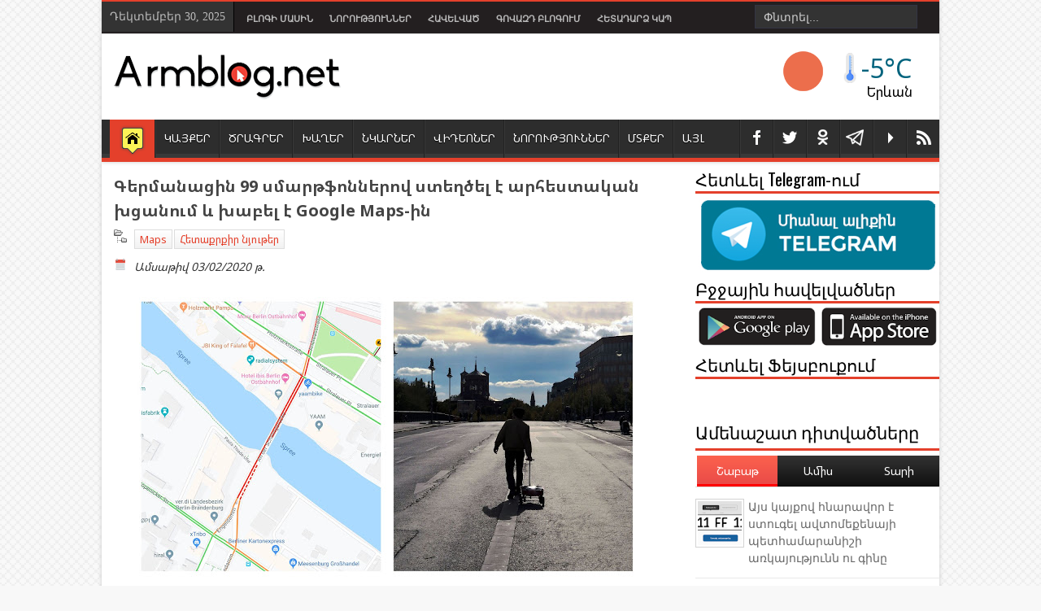

--- FILE ---
content_type: text/html; charset=UTF-8
request_url: https://www.armblog.net/b/stats?style=BLACK_TRANSPARENT&timeRange=LAST_WEEK&token=APq4FmCjK1OXiacdBiQYyzBxCftIvgk-ITr7g0G7B1TYcSXgAt9bbPGNAjPeOPvpyOCBTmbM7QYF4ncDJwv8BhdyMfqyWPW2hg
body_size: 50
content:
{"total":13125,"sparklineOptions":{"backgroundColor":{"fillOpacity":0.1,"fill":"#000000"},"series":[{"areaOpacity":0.3,"color":"#202020"}]},"sparklineData":[[0,64],[1,73],[2,61],[3,82],[4,100],[5,92],[6,68],[7,79],[8,71],[9,70],[10,71],[11,52],[12,36],[13,51],[14,74],[15,64],[16,48],[17,47],[18,43],[19,44],[20,39],[21,39],[22,37],[23,31],[24,34],[25,40],[26,34],[27,32],[28,33],[29,10]],"nextTickMs":20571}

--- FILE ---
content_type: text/javascript; charset=UTF-8
request_url: https://www.armblog.net/feeds/posts/default/-/Maps?alt=json-in-script&callback=relpostimgcuplik&max-results=50
body_size: 44721
content:
// API callback
relpostimgcuplik({"version":"1.0","encoding":"UTF-8","feed":{"xmlns":"http://www.w3.org/2005/Atom","xmlns$openSearch":"http://a9.com/-/spec/opensearchrss/1.0/","xmlns$blogger":"http://schemas.google.com/blogger/2008","xmlns$georss":"http://www.georss.org/georss","xmlns$gd":"http://schemas.google.com/g/2005","xmlns$thr":"http://purl.org/syndication/thread/1.0","id":{"$t":"tag:blogger.com,1999:blog-9194885355282818512"},"updated":{"$t":"2025-12-27T13:36:02.146+04:00"},"category":[{"term":"ՏՏ նորություններ"},{"term":"Հնարքներ"},{"term":"Օրվա կադր"},{"term":"Խաղեր"},{"term":"Android"},{"term":"Google"},{"term":"Սոցիալական ցանցեր"},{"term":"iOS"},{"term":"Բջջային ծրագրեր"},{"term":"Հետաքրքիր կայքեր"},{"term":"Հետաքրքիր նյութեր"},{"term":"Հետաքրքիր վիդեոներ"},{"term":"Apple"},{"term":"PC խաղեր"},{"term":"Facebook"},{"term":"Microsoft"},{"term":"Հայկական նախագծեր"},{"term":"Օգտակար ծրագրեր"},{"term":"Windows"},{"term":"Օպերացիոն համակարգեր"},{"term":"iPhone"},{"term":"Բջջային Խաղեր"},{"term":"Օնլայն խաղեր"},{"term":"PlayStation"},{"term":"Samsung"},{"term":"Chrome"},{"term":"Իրադարձություններ"},{"term":"Ֆուտբոլ"},{"term":"iPad"},{"term":"Xiaomi"},{"term":"Հայկական կայքեր"},{"term":"Youtube"},{"term":"թրեյլեր"},{"term":"AI"},{"term":"Flash"},{"term":"Xbox"},{"term":"Galaxy"},{"term":"Chrome-ի hավելված"},{"term":"Odnoklassniki"},{"term":"Գովազդ"},{"term":"Մարզական նորություններ"},{"term":"Epic Games"},{"term":"Skype"},{"term":"Բանաստեղծություններ"},{"term":"Բլոգինգ"},{"term":"Էկրանի նկարներ"},{"term":"Ֆիլմեր"},{"term":"Maps"},{"term":"Տոներ"},{"term":"Հայաստան"},{"term":"Բլոգի նորությունները"},{"term":"Torrent"},{"term":"Yandex"},{"term":"Բացահայտում"},{"term":"Մուլտֆիլմեր"},{"term":"Ուսուցողական վիդեոներ"},{"term":"Ստատուսներ"},{"term":"Տեսահոլովակներ"},{"term":"App Store"},{"term":"Հետաքրքիր նկարներ"},{"term":"Sony"},{"term":"Զվարճալի տեսանյութեր"},{"term":"Գլուխկոտրուկներ"},{"term":"Քրիստոնեություն"},{"term":"GTA"},{"term":"Դեմոտիվատորներ"},{"term":"Երևան"},{"term":"Instagram"},{"term":"Nokia"},{"term":"FIFA"},{"term":"Messenger"},{"term":"macOS"},{"term":"Զվարճալի նկարներ"},{"term":"Խաբկանքներ"},{"term":"Հեղինակային ծրագրեր"},{"term":"Firefox"},{"term":"Gmail"},{"term":"Huawei"},{"term":"Twitter"},{"term":"Աֆորիզմներ"},{"term":"Windows Store"},{"term":"Apple Watch"},{"term":"Հեղինակային խաղեր"},{"term":"Vkontakte"},{"term":"Nintendo"},{"term":"Ucom"},{"term":"Վիրուսներ"},{"term":"Adobe"},{"term":"Google Plus"},{"term":"IT Futsal Cup"},{"term":"Հարցումներ"},{"term":"LG"},{"term":"Pixel"},{"term":"Steam"},{"term":"Ամանոր"},{"term":"Beeline"},{"term":"Honor"},{"term":"Nexus"},{"term":"Opera"},{"term":"Աշխատանք"},{"term":"Amazon"},{"term":"Call Of Duty"},{"term":"Edge"},{"term":"Excel"},{"term":"Need For Speed"},{"term":"Nvidia"},{"term":"Redmi"},{"term":"Surface"},{"term":"Dropbox"},{"term":"Google Play"},{"term":"MacBook"},{"term":"Word"},{"term":"Ուղիղ եթեր"},{"term":"Ռեալ Մադրիդ"},{"term":"Fortnite"},{"term":"Game Review"},{"term":"Mario"},{"term":"PES"},{"term":"Photoshop"},{"term":"SMS"},{"term":"Siri"},{"term":"Coca-Cola"},{"term":"Firefox-ի հավելվածներ"},{"term":"Google Drive"},{"term":"HTML5"},{"term":"Internet Explorer"},{"term":"Motorola"},{"term":"Ubisoft"},{"term":"Viber"},{"term":"Անեկդոտներ"},{"term":"Շաբաթաթերթ"},{"term":"AliExpress"},{"term":"Assassin’s Creed"},{"term":"Google Translate"},{"term":"Intel"},{"term":"Javascript"},{"term":"Lenovo"},{"term":"OnePlus"},{"term":"Telegram"},{"term":"UEFA"},{"term":"Գրքեր"},{"term":"Armlikes"},{"term":"Bing"},{"term":"HTC"},{"term":"JailBreak"},{"term":"Mail.ru"},{"term":"Mortal Kombat"},{"term":"Tesla"},{"term":"Բարսելոնա"},{"term":"AR"},{"term":"Doom"},{"term":"Galaxy Gear"},{"term":"Hololens"},{"term":"Office"},{"term":"Orange"},{"term":"VR"},{"term":"WhatsApp"},{"term":"Angry Birds"},{"term":"GitHub"},{"term":"Minecraft"},{"term":"Onex"},{"term":"Powerpoint"},{"term":"Symbian"},{"term":"Visual Studio"},{"term":"chatGPT"},{"term":"Սինեմագրաֆներ"},{"term":"Battlefield"},{"term":"BlackBerry"},{"term":"E3"},{"term":"Lego"},{"term":"Linux"},{"term":"Mafia"},{"term":"Nod32"},{"term":"OneDrive"},{"term":"ShadowMatic"},{"term":"Wikipedia"},{"term":"Age օf Empires"},{"term":"AirPods"},{"term":"AppleTV"},{"term":"Arloopa"},{"term":"Armentel"},{"term":"BitCoin"},{"term":"CES"},{"term":"Cortana"},{"term":"Disney"},{"term":"Garmin"},{"term":"Globbing"},{"term":"Hyundai"},{"term":"Marshmallow"},{"term":"Marvel"},{"term":"Nike"},{"term":"PDF"},{"term":"Paint"},{"term":"Periscope"},{"term":"PicsArt"},{"term":"Safari"},{"term":"Spot"},{"term":"Tomb Raider"},{"term":"WebMoney"},{"term":"idram"},{"term":"Алиса"},{"term":"ԹՈՒՄՈ"},{"term":"Թեստեր"},{"term":"Alexa"},{"term":"Band"},{"term":"Cyberpunk"},{"term":"Gif"},{"term":"Honda"},{"term":"KdWin"},{"term":"Meta"},{"term":"PUBG"},{"term":"Rostelecom"},{"term":"SkyDrive"},{"term":"Spotify"},{"term":"Vivacell"},{"term":"Vivo"},{"term":"Yahoo!"},{"term":"Zoom"},{"term":"iTunes"},{"term":"Գինես"},{"term":"ASUS"},{"term":"Alphabet"},{"term":"Amazfit"},{"term":"ArmPhone"},{"term":"Bard"},{"term":"Bethesda"},{"term":"Candy Crush"},{"term":"ClubHouse"},{"term":"DALL-E"},{"term":"Game of Thrones"},{"term":"Gemini"},{"term":"IBM"},{"term":"JBL"},{"term":"Lens"},{"term":"Lingvo"},{"term":"MIUI"},{"term":"NASA"},{"term":"Netflix"},{"term":"Notepad"},{"term":"Nothing Phone"},{"term":"Oculus Rift"},{"term":"Poco"},{"term":"Quake"},{"term":"Raspberry"},{"term":"Realmi"},{"term":"Snapchat"},{"term":"StatCounter"},{"term":"Switch"},{"term":"TeamViewer"},{"term":"TikTok"},{"term":"Uber"},{"term":"Unity"},{"term":"ZTE"},{"term":"eBay"},{"term":"Եվրատեսիլ"},{"term":"Զեղչեր"},{"term":"Aladdin"},{"term":"Antutu"},{"term":"Avatar"},{"term":"BMW"},{"term":"Batman"},{"term":"Covid19"},{"term":"DC"},{"term":"DualSense"},{"term":"Forbes"},{"term":"GameStop"},{"term":"Gboard"},{"term":"Gillette"},{"term":"Grok"},{"term":"IPTV"},{"term":"Louis Vuitton"},{"term":"Meet"},{"term":"Mercedes"},{"term":"Mi Watch"},{"term":"Midjourney"},{"term":"NFC"},{"term":"Neuralink"},{"term":"Nova"},{"term":"OPPO"},{"term":"OpenAI"},{"term":"Ozon"},{"term":"Python"},{"term":"QIWI"},{"term":"Razer"},{"term":"Realme"},{"term":"Reddit"},{"term":"Sber"},{"term":"Sengled"},{"term":"Sharp"},{"term":"Stadia"},{"term":"Starlink"},{"term":"SwiftKey"},{"term":"TCL"},{"term":"Team"},{"term":"Toshiba"},{"term":"Toyota"},{"term":"VisionPro"},{"term":"WeChat"},{"term":"WearOS"},{"term":"Winamp"},{"term":"gen-2"},{"term":"iRobot"}],"title":{"type":"text","$t":"Armblog.net"},"subtitle":{"type":"html","$t":"Armblog.net կայքը ստեղծվել է 2010 թվականին և կարճ ժամանակահատվածում դարձել է Հայաստանի մեծ հաճախելիություն ունեցող կայքերից մեկը"},"link":[{"rel":"http://schemas.google.com/g/2005#feed","type":"application/atom+xml","href":"https:\/\/www.armblog.net\/feeds\/posts\/default"},{"rel":"self","type":"application/atom+xml","href":"https:\/\/www.blogger.com\/feeds\/9194885355282818512\/posts\/default\/-\/Maps?alt=json-in-script\u0026max-results=50"},{"rel":"alternate","type":"text/html","href":"https:\/\/www.armblog.net\/search\/label\/Maps"},{"rel":"hub","href":"http://pubsubhubbub.appspot.com/"}],"author":[{"name":{"$t":"Armen Mkrtchyan"},"uri":{"$t":"http:\/\/www.blogger.com\/profile\/15923543455880392524"},"email":{"$t":"noreply@blogger.com"},"gd$image":{"rel":"http://schemas.google.com/g/2005#thumbnail","width":"16","height":"16","src":"https:\/\/img1.blogblog.com\/img\/b16-rounded.gif"}}],"generator":{"version":"7.00","uri":"http://www.blogger.com","$t":"Blogger"},"openSearch$totalResults":{"$t":"47"},"openSearch$startIndex":{"$t":"1"},"openSearch$itemsPerPage":{"$t":"50"},"entry":[{"id":{"$t":"tag:blogger.com,1999:blog-9194885355282818512.post-5974518960894416142"},"published":{"$t":"2021-05-19T20:07:00.000+04:00"},"updated":{"$t":"2021-05-19T20:07:48.097+04:00"},"category":[{"scheme":"http://www.blogger.com/atom/ns#","term":"Google"},{"scheme":"http://www.blogger.com/atom/ns#","term":"Maps"},{"scheme":"http://www.blogger.com/atom/ns#","term":"ՏՏ նորություններ"}],"title":{"type":"text","$t":"Google I\/O 2021: Ինչ նոր ֆունկցիաներ կհայտնվեն Google Maps-ում"},"content":{"type":"html","$t":"\u003Cp style=\"text-align: center;\"\u003E\u003C\/p\u003E\u003Cdiv class=\"separator\" style=\"clear: both; text-align: center;\"\u003E\u003Cimg border=\"0\" data-original-height=\"416\" data-original-width=\"1000\" height=\"266\" src=\"https:\/\/blogger.googleusercontent.com\/img\/b\/R29vZ2xl\/AVvXsEh1VtfA6rwY__wIhOtQQ8bwcULcd20CqOCr7DRls8CGBYJbFp3qLD2tXuBUqx1wglgWz3A0_Ct4IYQAPGLyb_Ul5zd7prs_G_l5thSyM5rQ0NbwedOSfD6a_vvZz9R3u5GeXO7HIgRi2wOT\/w640-h266\/Maps_Blog_hero_012x.max-1000x1000.png\" width=\"640\" \/\u003E\u003C\/div\u003E\u003Cbr \/\u003E\u003Cp\u003E\u003C\/p\u003E\u003Cp style=\"text-align: justify;\"\u003E\u003Cspan style=\"font-size: large;\"\u003EGoogle I\/O 2021 միջոցառման ժամանակ ներկայացվեցին Google Maps-ում \u003Ca href=\"https:\/\/blog.google\/products\/maps\/five-maps-updates-io-2021\/\" target=\"_blank\"\u003Eսպասվող նորույթները\u003C\/a\u003E: Նախևառաջ քարտեզները դառնալու են ավելի դետալիզացված:\u003C\/span\u003E\u003C\/p\u003E\u003Cdiv class=\"separator\" style=\"clear: both; text-align: center;\"\u003E\u003Cimg border=\"0\" data-original-height=\"450\" data-original-width=\"800\" height=\"360\" src=\"https:\/\/storage.googleapis.com\/gweb-uniblog-publish-prod\/original_images\/More_Detailed_Maps.gif\" width=\"640\" \/\u003E\u003C\/div\u003E\u003Cp style=\"text-align: justify;\"\u003E\u003Cspan style=\"font-size: large;\"\u003EՆավիգացիան կառուցվելուց հաշվի է առնվելու նաև այն ճանապարհը, որն անցնելու համար ավելի քիչ վառելիք կպահանջվի ծախսել: Հնարավոր կլինի նաև կառուցել այնպիսի նավիգացիա, որն ավելի անվտանգ է վթարների առումով (վիճակագրության հիման վրա): Live View ռեժիմում հնարավոր կլինի հեռախոսը պահել օրինակ ռեստորանի վրա և տեսնել մանրամասն տվյալներ:\u0026nbsp;\u003C\/span\u003E\u003C\/p\u003E\u003Cp style=\"text-align: center;\"\u003E\u003C\/p\u003E\u003Cdiv class=\"separator\" style=\"clear: both; text-align: center;\"\u003E\u003Cimg border=\"0\" data-original-height=\"450\" data-original-width=\"800\" height=\"360\" src=\"https:\/\/storage.googleapis.com\/gweb-uniblog-publish-prod\/original_images\/Live_View_Information.gif\" width=\"640\" \/\u003E\u003C\/div\u003E\u003Cp\u003E\u003C\/p\u003E\u003Cp style=\"text-align: justify;\"\u003E\u003Cspan style=\"font-size: large;\"\u003ELive View-ով ցուցադրվում է նաև Ձեր հեռավորությունը ցուցադրվող շինությունից: Օրինակ կարող եք հեռախոսը պահել հեռվում գտնվող հյուրանոցի վրա և տեսնել, թե ինչքան է այն հեռու:\u0026nbsp;\u003C\/span\u003E\u003C\/p\u003E\u003Cdiv class=\"separator\" style=\"clear: both; text-align: center;\"\u003E\u003Cimg border=\"0\" data-original-height=\"450\" data-original-width=\"800\" height=\"360\" src=\"https:\/\/storage.googleapis.com\/gweb-uniblog-publish-prod\/original_images\/Live_View_Hotel__Landmark_2ANsZrp.gif\" width=\"640\" \/\u003E\u003C\/div\u003E\u003Cp style=\"text-align: justify;\"\u003E\u003Cspan style=\"font-size: large;\"\u003EՔարտեզներում ավելացել է նաև հասարակական վայրերի զբաղվածությունը ցուցադրող գործառույթ: Օրինակ քարտեզի վրա կարող եք տեսնել, որ ընտրված տարածքում տվյալ պահին ավելի շատ մարդիկ կան, քան սովորաբար:\u003C\/span\u003E\u003C\/p\u003E\u003Cdiv class=\"separator\" style=\"clear: both; text-align: center;\"\u003E\u003Cimg border=\"0\" data-original-height=\"450\" data-original-width=\"800\" height=\"360\" src=\"https:\/\/storage.googleapis.com\/gweb-uniblog-publish-prod\/original_images\/Area_Busyness.gif\" width=\"640\" \/\u003E\u003C\/div\u003E\u003Cp style=\"text-align: justify;\"\u003E\u003Cspan style=\"font-size: large;\"\u003EՔարտեզը դառնալու է նաև ավելի ինտերակտիվ և ժամից կախված ցուցադրելու է տարբեր խանութներ, ռեստորաններ և այլ վայրեր:\u003C\/span\u003E\u003C\/p\u003E\u003Cp style=\"text-align: center;\"\u003E\u003C\/p\u003E\u003Cdiv class=\"separator\" style=\"clear: both; text-align: center;\"\u003E\u003Cimg border=\"0\" data-original-height=\"450\" data-original-width=\"800\" height=\"360\" src=\"https:\/\/storage.googleapis.com\/gweb-uniblog-publish-prod\/original_images\/More_Tailored_Map.gif\" width=\"640\" \/\u003E\u003C\/div\u003E\u003Cp\u003E\u003C\/p\u003E"},"link":[{"rel":"replies","type":"application/atom+xml","href":"https:\/\/www.armblog.net\/feeds\/5974518960894416142\/comments\/default","title":"Post Comments"},{"rel":"replies","type":"text/html","href":"https:\/\/www.armblog.net\/2021\/05\/google-maps-live-view.html#comment-form","title":"0 Comments"},{"rel":"edit","type":"application/atom+xml","href":"https:\/\/www.blogger.com\/feeds\/9194885355282818512\/posts\/default\/5974518960894416142"},{"rel":"self","type":"application/atom+xml","href":"https:\/\/www.blogger.com\/feeds\/9194885355282818512\/posts\/default\/5974518960894416142"},{"rel":"alternate","type":"text/html","href":"https:\/\/www.armblog.net\/2021\/05\/google-maps-live-view.html","title":"Google I\/O 2021: Ինչ նոր ֆունկցիաներ կհայտնվեն Google Maps-ում"}],"author":[{"name":{"$t":"Armen Mkrtchyan"},"uri":{"$t":"http:\/\/www.blogger.com\/profile\/15923543455880392524"},"email":{"$t":"noreply@blogger.com"},"gd$image":{"rel":"http://schemas.google.com/g/2005#thumbnail","width":"16","height":"16","src":"https:\/\/img1.blogblog.com\/img\/b16-rounded.gif"}}],"media$thumbnail":{"xmlns$media":"http://search.yahoo.com/mrss/","url":"https:\/\/blogger.googleusercontent.com\/img\/b\/R29vZ2xl\/AVvXsEh1VtfA6rwY__wIhOtQQ8bwcULcd20CqOCr7DRls8CGBYJbFp3qLD2tXuBUqx1wglgWz3A0_Ct4IYQAPGLyb_Ul5zd7prs_G_l5thSyM5rQ0NbwedOSfD6a_vvZz9R3u5GeXO7HIgRi2wOT\/s72-w640-h266-c\/Maps_Blog_hero_012x.max-1000x1000.png","height":"72","width":"72"},"thr$total":{"$t":"0"}},{"id":{"$t":"tag:blogger.com,1999:blog-9194885355282818512.post-7991559181369522134"},"published":{"$t":"2020-09-10T21:06:00.000+04:00"},"updated":{"$t":"2020-09-10T21:06:02.526+04:00"},"category":[{"scheme":"http://www.blogger.com/atom/ns#","term":"Apple"},{"scheme":"http://www.blogger.com/atom/ns#","term":"Apple Watch"},{"scheme":"http://www.blogger.com/atom/ns#","term":"Google"},{"scheme":"http://www.blogger.com/atom/ns#","term":"Maps"},{"scheme":"http://www.blogger.com/atom/ns#","term":"ՏՏ նորություններ"}],"title":{"type":"text","$t":"Վերջապես Google-ի քարտեզները հայտնվել են Apple Watch-ի վրա"},"content":{"type":"html","$t":"\u003Cp style=\"text-align: center;\"\u003E\u003C\/p\u003E\u003Cdiv class=\"separator\" style=\"clear: both; text-align: center;\"\u003E\u003Cimg border=\"0\" data-original-height=\"360\" data-original-width=\"640\" height=\"351\" src=\"https:\/\/blogger.googleusercontent.com\/img\/b\/R29vZ2xl\/AVvXsEjTLq5S-FFZzIRboRykgeREu62wPz0LcUlKXARqCAd_DuIstKduz0Krls5my6evGMMUn22U19KeRz9_7EG3rfnmfASi0MZBpi0nEGgeK9QXUodMTig7Z_GH3U6PIoe0rwATqH2eI7zyPpqW\/w625-h351\/google-maps-returns-to-apple-watch_qd9r.640.webp\" width=\"625\" \/\u003E\u003C\/div\u003E\u003Cp\u003E\u003C\/p\u003E\u003Cp style=\"text-align: justify;\"\u003E\u003Cspan style=\"font-size: large;\"\u003EGoogle Maps հավելվածը վերջապես հասանելի է Apple Watch-ի սմարթ ժամացույցների համար: Ծրագիրը թույլ չի տալիս ժամացույցի վրա տեսնել քարտեզները, սակայն ցուցադրում է նավիգացիայի ինֆորմացիան ժամացույցի վրա (ուղղությունը, հասնելու ժամը և այլն):\u0026nbsp;\u003C\/span\u003E\u003C\/p\u003E\u003Cp style=\"text-align: center;\"\u003E\u003C\/p\u003E\u003Cdiv class=\"separator\" style=\"clear: both; text-align: center;\"\u003E\u003Cimg border=\"0\" data-original-height=\"432\" data-original-width=\"408\" src=\"https:\/\/blogger.googleusercontent.com\/img\/b\/R29vZ2xl\/AVvXsEhM9kRZqWXGGGfhXtBoxarjhW2yTrX2o5TBZWo2nmI1Bx11gCcQ-B7xHyZ-DKd1ua6cSUfsFpzUz-phdoTf9UsA4QNUvUaISjhJ6-Y2L6f-G6Vrr_odkm6vLslGhUn7wNu5vGe_H4JvDjhG\/s16000\/MIJJ6CJv5mND.gif\" \/\u003E\u003C\/div\u003E\u003Cp\u003E\u003C\/p\u003E\u003Cp style=\"text-align: justify;\"\u003E\u003Cspan style=\"font-size: large;\"\u003EՀնարավորություն կա նաև միացնել պահպանված ուղղությունների նավիգացիան (դեպի տուն, աշխատանքի վայր և այլն):\u003C\/span\u003E\u003C\/p\u003E\u003Cp style=\"text-align: center;\"\u003E\u003C\/p\u003E\u003Cdiv class=\"separator\" style=\"clear: both; text-align: center;\"\u003E\u003Cimg border=\"0\" data-original-height=\"574\" data-original-width=\"1968\" height=\"181\" src=\"https:\/\/blogger.googleusercontent.com\/img\/b\/R29vZ2xl\/AVvXsEhTkpeevSDrEKgVrJQc5Lj-n97OIiFQyHGda6lpV2K43Jli2pPeBY0cLacAXQrtTXpbee8gIrN0IMDMT6KwPAUgERPXwSeLBkbyfacj7ti4GjwxnjG8YaDcvci8HG0I1U_GT2RQwcdV8mYu\/w625-h181\/Google-Maps-Apple-Watch-screens.png\" width=\"625\" \/\u003E\u003C\/div\u003E\u003Cp\u003E\u003C\/p\u003E"},"link":[{"rel":"replies","type":"application/atom+xml","href":"https:\/\/www.armblog.net\/feeds\/7991559181369522134\/comments\/default","title":"Post Comments"},{"rel":"replies","type":"text/html","href":"https:\/\/www.armblog.net\/2020\/09\/google-apple-watch.html#comment-form","title":"0 Comments"},{"rel":"edit","type":"application/atom+xml","href":"https:\/\/www.blogger.com\/feeds\/9194885355282818512\/posts\/default\/7991559181369522134"},{"rel":"self","type":"application/atom+xml","href":"https:\/\/www.blogger.com\/feeds\/9194885355282818512\/posts\/default\/7991559181369522134"},{"rel":"alternate","type":"text/html","href":"https:\/\/www.armblog.net\/2020\/09\/google-apple-watch.html","title":"Վերջապես Google-ի քարտեզները հայտնվել են Apple Watch-ի վրա"}],"author":[{"name":{"$t":"Armen Mkrtchyan"},"uri":{"$t":"http:\/\/www.blogger.com\/profile\/15923543455880392524"},"email":{"$t":"noreply@blogger.com"},"gd$image":{"rel":"http://schemas.google.com/g/2005#thumbnail","width":"16","height":"16","src":"https:\/\/img1.blogblog.com\/img\/b16-rounded.gif"}}],"media$thumbnail":{"xmlns$media":"http://search.yahoo.com/mrss/","url":"https:\/\/blogger.googleusercontent.com\/img\/b\/R29vZ2xl\/AVvXsEjTLq5S-FFZzIRboRykgeREu62wPz0LcUlKXARqCAd_DuIstKduz0Krls5my6evGMMUn22U19KeRz9_7EG3rfnmfASi0MZBpi0nEGgeK9QXUodMTig7Z_GH3U6PIoe0rwATqH2eI7zyPpqW\/s72-w625-h351-c\/google-maps-returns-to-apple-watch_qd9r.640.webp","height":"72","width":"72"},"thr$total":{"$t":"0"}},{"id":{"$t":"tag:blogger.com,1999:blog-9194885355282818512.post-3943325045370231142"},"published":{"$t":"2020-03-31T13:29:00.002+04:00"},"updated":{"$t":"2020-03-31T13:34:29.259+04:00"},"category":[{"scheme":"http://www.blogger.com/atom/ns#","term":"Maps"},{"scheme":"http://www.blogger.com/atom/ns#","term":"Yandex"},{"scheme":"http://www.blogger.com/atom/ns#","term":"ՏՏ նորություններ"}],"title":{"type":"text","$t":"Yandex-ի քարտեզում ցուցադրվում է քաղաքների ինքնամեկուսացման ինդեքսը"},"content":{"type":"html","$t":"\u003Cdiv class=\"separator\" style=\"clear: both; text-align: center;\"\u003E\n\u003Cimg border=\"0\" data-original-height=\"998\" data-original-width=\"1518\" height=\"420\" src=\"https:\/\/blogger.googleusercontent.com\/img\/b\/R29vZ2xl\/AVvXsEiKAP1i8MexRY-aHR6VGu7sogADgzz_pfvrWEmcAaecsaYhMbsmhy1a2ONqqzmWIvO4fhwLA8xy__AI68BUbL1c0HbtFF0_weZdb8UKYZQqNF6xiAhI5EVTjYfwMRT37qA9PNcWxFjZrzBK\/s640\/2020-03-31_13-25-30.png\" width=\"640\" \/\u003E\u003C\/div\u003E\n\u003Cdiv style=\"text-align: center;\"\u003E\n\u003Cbr \/\u003E\u003C\/div\u003E\n\u003Cdiv style=\"text-align: justify;\"\u003E\n\u003Cspan style=\"font-size: large;\"\u003EYandex-ի քարտեզներում \u003Ca href=\"https:\/\/yandex.ru\/company\/researches\/2020\/podomam\" target=\"_blank\"\u003Eհայտնվել է \u003C\/a\u003Eքաղաքների\u0026nbsp;ինքնամեկուսացման ինդեքս, որը ցույց է տալիս, թե ինչքան են տվյալ քաղաքի բնակիչները պահում ինքնամեկուսացման ռեժիմը: Որքան բարձր է ցուցանիշը, այնքան բնակիչները ինքնամեկուսացված են (0-5 միջակայք): Տվյալ պահին Երևանի ինդեքսը 3.2 է:\u003C\/span\u003E\u003C\/div\u003E\n\u003Cdiv style=\"text-align: justify;\"\u003E\n\u003Cspan style=\"font-size: large;\"\u003E\u003Cbr \/\u003E\n\u003C\/span\u003E\u003C\/div\u003E\n\u003Cdiv class=\"separator\" style=\"clear: both; text-align: center;\"\u003E\n\u003Cimg border=\"0\" data-original-height=\"1067\" data-original-width=\"1537\" height=\"444\" src=\"https:\/\/blogger.googleusercontent.com\/img\/b\/R29vZ2xl\/AVvXsEhhVLpz0I4KCtub32X7_Kqbcm0s3Sfsp1m6A_V1Ko8PCmlYCI1Trc9NfiNPUETj0wOKe2a9mgSj0xdCd3X3nrekl_Ny0nIDkk-8i3yjjIAxG-oj6vGUjjxf-eEf3cjuRVwPMi4gPPX3SBa4\/s640\/2020-03-31_13-26-25.png\" width=\"640\" \/\u003E\u003C\/div\u003E\n\u003Cdiv style=\"text-align: center;\"\u003E\n\u003Cspan style=\"font-size: large;\"\u003E\u003Cbr \/\u003E\n\u003C\/span\u003E\u003C\/div\u003E\n\u003Cdiv style=\"text-align: justify;\"\u003E\n\u003Cspan style=\"font-size: large;\"\u003E\u003Cbr \/\u003E\n\u003C\/span\u003E\u003C\/div\u003E\n\u003Cdiv style=\"text-align: justify;\"\u003E\n\u003Cspan style=\"font-size: large;\"\u003EՆշեմ նաև, որ Yandex-ի քարտեզներում\u0026nbsp; ցուցադրվում է նաև կորոնավիրուսի տարածման ցուցանիշը:\u003C\/span\u003E\u003C\/div\u003E\n\u003Cbr \/\u003E\n\u003Cdiv style=\"text-align: justify;\"\u003E\n\u003Ca href=\"https:\/\/yandex.ru\/maps\/covid19\/isolation?ll=51.495713%2C38.724527\u0026amp;z=5.42\" style=\"background: rgb(0, 189, 255); border-bottom-left-radius: 4px; border-bottom-right-radius: 4px; border-top-left-radius: 4px; border-top-right-radius: 4px; color: white; display: block; font-family: 'Segoe UI', 'Lucida Grande', Tahoma; font-weight: bold; line-height: 30px; margin: 20px auto; padding: 8px; text-align: center; text-decoration: none; width: 200px;\" target=\"_blank\" tartet=\"_blank\"\u003E\u003Cspan style=\"font-size: large;\"\u003EԲացել կայքը\u003C\/span\u003E\u003C\/a\u003E\u003C\/div\u003E\n"},"link":[{"rel":"replies","type":"application/atom+xml","href":"https:\/\/www.armblog.net\/feeds\/3943325045370231142\/comments\/default","title":"Post Comments"},{"rel":"replies","type":"text/html","href":"https:\/\/www.armblog.net\/2020\/03\/yandex-maps-inqnamekusacum.html#comment-form","title":"0 Comments"},{"rel":"edit","type":"application/atom+xml","href":"https:\/\/www.blogger.com\/feeds\/9194885355282818512\/posts\/default\/3943325045370231142"},{"rel":"self","type":"application/atom+xml","href":"https:\/\/www.blogger.com\/feeds\/9194885355282818512\/posts\/default\/3943325045370231142"},{"rel":"alternate","type":"text/html","href":"https:\/\/www.armblog.net\/2020\/03\/yandex-maps-inqnamekusacum.html","title":"Yandex-ի քարտեզում ցուցադրվում է քաղաքների ինքնամեկուսացման ինդեքսը"}],"author":[{"name":{"$t":"Armen Mkrtchyan"},"uri":{"$t":"http:\/\/www.blogger.com\/profile\/15923543455880392524"},"email":{"$t":"noreply@blogger.com"},"gd$image":{"rel":"http://schemas.google.com/g/2005#thumbnail","width":"16","height":"16","src":"https:\/\/img1.blogblog.com\/img\/b16-rounded.gif"}}],"media$thumbnail":{"xmlns$media":"http://search.yahoo.com/mrss/","url":"https:\/\/blogger.googleusercontent.com\/img\/b\/R29vZ2xl\/AVvXsEiKAP1i8MexRY-aHR6VGu7sogADgzz_pfvrWEmcAaecsaYhMbsmhy1a2ONqqzmWIvO4fhwLA8xy__AI68BUbL1c0HbtFF0_weZdb8UKYZQqNF6xiAhI5EVTjYfwMRT37qA9PNcWxFjZrzBK\/s72-c\/2020-03-31_13-25-30.png","height":"72","width":"72"},"thr$total":{"$t":"0"}},{"id":{"$t":"tag:blogger.com,1999:blog-9194885355282818512.post-445785110788249156"},"published":{"$t":"2020-02-03T16:40:00.003+04:00"},"updated":{"$t":"2020-02-03T16:44:15.846+04:00"},"category":[{"scheme":"http://www.blogger.com/atom/ns#","term":"Maps"},{"scheme":"http://www.blogger.com/atom/ns#","term":"Հետաքրքիր նյութեր"}],"title":{"type":"text","$t":"Գերմանացին 99 սմարթֆոններով ստեղծել է արհեստական խցանում և խաբել է Google Maps-ին"},"content":{"type":"html","$t":"\u003Cdiv style=\"text-align: justify;\"\u003E\n\u003Cdiv class=\"separator\" style=\"clear: both; text-align: center;\"\u003E\n\u003Cimg border=\"0\" data-original-height=\"900\" data-original-width=\"1600\" height=\"360\" src=\"https:\/\/blogger.googleusercontent.com\/img\/b\/R29vZ2xl\/AVvXsEhfBuhDNIuBAqgSqy9PEzeQQM_sIRA1KfAZ-QnpRejtJRGgjW71RwVpYfcT9tDUZdiEaydkc77OCB8n2YtS__Awn9QBvB41l1KElUFly_uWYKVBVZ7VizHSYuGjvWkoQFa_zLnjoP3QwOBr\/s640\/maps_13_2.jpg\" width=\"640\" \/\u003E\u003C\/div\u003E\n\u003Cdiv style=\"text-align: center;\"\u003E\n\u003Cbr \/\u003E\u003C\/div\u003E\n\u003Cspan style=\"font-size: large;\"\u003EԳերմանացի նկարիչ Սայմոն Վեկերտը համացանցում կիսվել է իր վերջին փորձի մասին: Նա սայլակի մեջ տեղադրել ու դանդաղ տեղափոխել է 99 սմարթֆոններ, որոնց վրա միացված է եղել Google Maps-ի նավիգացիան:\u0026nbsp;\u003C\/span\u003E\u003Cbr \/\u003E\n\u003Cspan style=\"font-size: large;\"\u003E\u003Cbr \/\u003E\u003C\/span\u003E\n\u003Cbr \/\u003E\n\u003Cdiv class=\"separator\" style=\"clear: both; text-align: center;\"\u003E\n\u003Cimg border=\"0\" data-original-height=\"1600\" data-original-width=\"1200\" height=\"640\" src=\"https:\/\/blogger.googleusercontent.com\/img\/b\/R29vZ2xl\/AVvXsEhjYqbkQ2oYi6t31pBJjd2jCN_ZOm2jbWgxcH1oOnFHkU4C58S6VDPR_DQAEMhFxPe8HNJhXOTnHQvBvs83NsdvkwBvnjlgJ3ent5MX_WfFR8z3rbvIxGwfKHcl1wKlePJ19Z49CDKNBcy0\/s640\/2.jpg\" width=\"480\" \/\u003E\u003C\/div\u003E\n\u003Cdiv style=\"text-align: center;\"\u003E\n\u003Cbr \/\u003E\u003C\/div\u003E\n\u003Cspan style=\"font-size: large;\"\u003EGoogle Maps-ն էլ անալիզ է արել այդ հարվածի տրաֆիկի արագությունը և որոշել է, որ այդ հատվածում խցանում է:\u0026nbsp;\u003C\/span\u003E\u003Cbr \/\u003E\n\u003Cspan style=\"font-size: large;\"\u003E\u003Cbr \/\u003E\u003C\/span\u003E\n\u003Cbr \/\u003E\n\u003Cdiv style=\"text-align: center;\"\u003E\n\u003Cspan style=\"font-size: large;\"\u003E\u003Ciframe allow=\"accelerometer; autoplay; encrypted-media; gyroscope; picture-in-picture\" allowfullscreen=\"\" frameborder=\"0\" height=\"360\" src=\"https:\/\/www.youtube.com\/embed\/k5eL_al_m7Q\" style=\"font-size: medium; text-align: start;\" width=\"640\"\u003E\u003C\/iframe\u003E\u003C\/span\u003E\u003C\/div\u003E\n\u003Cspan style=\"font-size: large;\"\u003E\u003Cbr \/\u003E\u003C\/span\u003E\n\u003Cspan style=\"font-size: large;\"\u003EԱրդյունքում Google Maps-ի քարտեզի վրա այդ հատվածը կարմրել է և վարորդները խուսափել են այդ փողոց մտնելուց:  Առայժմ Google-ի կողմից պաշտոնական պատասխան չի տրվել և դեռևս պարզ չի, թե ինչքանով է այս պատմությունը ճիշտ:\u003C\/span\u003E\u003C\/div\u003E\n\u003Cbr \/\u003E\n\u003Cbr \/\u003E"},"link":[{"rel":"replies","type":"application/atom+xml","href":"https:\/\/www.armblog.net\/feeds\/445785110788249156\/comments\/default","title":"Post Comments"},{"rel":"replies","type":"text/html","href":"https:\/\/www.armblog.net\/2020\/02\/99-google-maps.html#comment-form","title":"0 Comments"},{"rel":"edit","type":"application/atom+xml","href":"https:\/\/www.blogger.com\/feeds\/9194885355282818512\/posts\/default\/445785110788249156"},{"rel":"self","type":"application/atom+xml","href":"https:\/\/www.blogger.com\/feeds\/9194885355282818512\/posts\/default\/445785110788249156"},{"rel":"alternate","type":"text/html","href":"https:\/\/www.armblog.net\/2020\/02\/99-google-maps.html","title":"Գերմանացին 99 սմարթֆոններով ստեղծել է արհեստական խցանում և խաբել է Google Maps-ին"}],"author":[{"name":{"$t":"Armen Mkrtchyan"},"uri":{"$t":"http:\/\/www.blogger.com\/profile\/15923543455880392524"},"email":{"$t":"noreply@blogger.com"},"gd$image":{"rel":"http://schemas.google.com/g/2005#thumbnail","width":"16","height":"16","src":"https:\/\/img1.blogblog.com\/img\/b16-rounded.gif"}}],"media$thumbnail":{"xmlns$media":"http://search.yahoo.com/mrss/","url":"https:\/\/blogger.googleusercontent.com\/img\/b\/R29vZ2xl\/AVvXsEhfBuhDNIuBAqgSqy9PEzeQQM_sIRA1KfAZ-QnpRejtJRGgjW71RwVpYfcT9tDUZdiEaydkc77OCB8n2YtS__Awn9QBvB41l1KElUFly_uWYKVBVZ7VizHSYuGjvWkoQFa_zLnjoP3QwOBr\/s72-c\/maps_13_2.jpg","height":"72","width":"72"},"thr$total":{"$t":"0"}},{"id":{"$t":"tag:blogger.com,1999:blog-9194885355282818512.post-5637727865435796669"},"published":{"$t":"2018-08-29T12:09:00.001+04:00"},"updated":{"$t":"2018-08-29T12:10:14.354+04:00"},"category":[{"scheme":"http://www.blogger.com/atom/ns#","term":"Android"},{"scheme":"http://www.blogger.com/atom/ns#","term":"iOS"},{"scheme":"http://www.blogger.com/atom/ns#","term":"Maps"},{"scheme":"http://www.blogger.com/atom/ns#","term":"Բջջային Խաղեր"},{"scheme":"http://www.blogger.com/atom/ns#","term":"Հնարքներ"}],"title":{"type":"text","$t":"Maps.me հավելվածի քարտեզներում հայտնվել են 156 քաղաքների մետրոների սխեմաները"},"content":{"type":"html","$t":"\u003Cdiv class=\"separator\" style=\"clear: both; text-align: center;\"\u003E\n\u003Cimg border=\"0\" data-original-height=\"348\" data-original-width=\"668\" src=\"https:\/\/blogger.googleusercontent.com\/img\/b\/R29vZ2xl\/AVvXsEhezJJ6BlQnuQvBmxCIVEcvgnrneujwAWW86OT7DOyDz9ewkg-cUPK5wZTj4kaDU7utnSDV22Lxqy1ypgkrk0o3N5kG9ukQwtKU4S7bUIiUJqyBJSgO5jH_MJI0Fee9OlaZMdU-Fw6eYeLS\/s1600\/maps.me.jpg\" \/\u003E\u003C\/div\u003E\n\u003Cdiv class=\"separator\" style=\"clear: both; text-align: center;\"\u003E\n\u003Cbr \/\u003E\u003C\/div\u003E\n\u003Cdiv style=\"text-align: justify;\"\u003E\n\u003Cspan style=\"font-size: large;\"\u003EMaps.me անվճար հավելվածը շարունակում է համալրվել նոր ու օգտակար ֆունկցիաներով: Այս հավելվածի նոր տարբերակներում հասանելի են 156 քաղաքների մետրոների սխեմաները (Երևան քաղաքինը նույնպես կա): Մետրոների սխեմաներից կարելի է օգտվել երկու եղանակով: Նախևառաջ կարելի է միացնել մետրոյի «շերտը» և քարտեզի վրա տեսնել սխեման:\u003C\/span\u003E\u003C\/div\u003E\n\u003Cdiv style=\"text-align: justify;\"\u003E\n\u003Cspan style=\"font-size: large;\"\u003E\u003Cbr \/\u003E\n\u003C\/span\u003E\u003C\/div\u003E\n\u003Cdiv class=\"separator\" style=\"clear: both; text-align: center;\"\u003E\n\u003Cimg border=\"0\" data-original-height=\"790\" data-original-width=\"938\" height=\"538\" src=\"https:\/\/blogger.googleusercontent.com\/img\/b\/R29vZ2xl\/AVvXsEjEprA90cpI8g6wYxQTsVVdzoJxlQ-1gphIj4tQ6mN3al_fzK18wEODUK6YYPqOHYrYyfw86qtcadccmWQoINceCNdrjzzNHFFnh-u7UfNvk_k-UE7h_RDTlxREQ7pFXucteT2wZm7wqiAC\/s640\/maps.me+yerevan+metro.png\" width=\"640\" \/\u003E\u003C\/div\u003E\n\u003Cdiv style=\"text-align: center;\"\u003E\n\u003Cbr \/\u003E\u003C\/div\u003E\n\u003Cdiv style=\"text-align: justify;\"\u003E\n\u003Cspan style=\"font-size: large;\"\u003EՀնարավոր է նաև նշել նշանակետը և որպես տրանսպորտային միջոց ընտրել մետրոն: Այս դեպքում Maps.me-ն օֆլայն ռեժիմում\u0026nbsp;ճանապարհը կկառուցի մետրոյի կայարաններով:\u003C\/span\u003E\u003C\/div\u003E\n\u003Cdiv style=\"text-align: justify;\"\u003E\n\u003Cspan style=\"font-size: large;\"\u003E\u003Cbr \/\u003E\n\u003C\/span\u003E\u003C\/div\u003E\n\u003Cdiv class=\"separator\" style=\"clear: both; text-align: center;\"\u003E\n\u003Cimg border=\"0\" data-original-height=\"1355\" data-original-width=\"1600\" height=\"540\" src=\"https:\/\/blogger.googleusercontent.com\/img\/b\/R29vZ2xl\/AVvXsEg-W2AWCkaIyBHk4pSBo51hYzdbybGxU2dEXoTDqGpsw1dnWkKURGcus29C5RCu4gade1cVclYQ2K98ZxCHbf8MJG2j3643LXN9o5eHilZBnONT24OP9sKWKGHaM7ktcb0aEDNDIc11vZBU\/s640\/maps.me+yerevan+metro.png\" width=\"640\" \/\u003E\u003C\/div\u003E\n\u003Cdiv style=\"text-align: center;\"\u003E\n\u003Cspan style=\"font-size: large;\"\u003E\u003Cbr \/\u003E\n\u003C\/span\u003E\u003C\/div\u003E\n\u003Cdiv style=\"text-align: justify;\"\u003E\n\u003Cspan style=\"font-size: large;\"\u003EMaps.me հավելվածն անվճար հասանելի է \u003Ca href=\"https:\/\/play.google.com\/store\/apps\/details?id=com.mapswithme.maps.pro\u0026amp;referrer=mt_click_id%3Dmt-xuhg85-1535530053-2945174556\" target=\"_blank\"\u003EAndroid\u003C\/a\u003E և \u003Ca href=\"https:\/\/itunes.apple.com\/app\/id510623322\" target=\"_blank\"\u003EiOS\u003C\/a\u003E համակարգերի վրա: Եթե Ձեր սմարթֆոնի մեջ արդեն կա տեղադրված այս հավելվածը և մետրոների սխեմաները չկա, ապա տեղադրեք վերջին տարբերակը:\u003C\/span\u003E\u003C\/div\u003E\n"},"link":[{"rel":"replies","type":"application/atom+xml","href":"https:\/\/www.armblog.net\/feeds\/5637727865435796669\/comments\/default","title":"Post Comments"},{"rel":"replies","type":"text/html","href":"https:\/\/www.armblog.net\/2018\/08\/mapsme-metro.html#comment-form","title":"0 Comments"},{"rel":"edit","type":"application/atom+xml","href":"https:\/\/www.blogger.com\/feeds\/9194885355282818512\/posts\/default\/5637727865435796669"},{"rel":"self","type":"application/atom+xml","href":"https:\/\/www.blogger.com\/feeds\/9194885355282818512\/posts\/default\/5637727865435796669"},{"rel":"alternate","type":"text/html","href":"https:\/\/www.armblog.net\/2018\/08\/mapsme-metro.html","title":"Maps.me հավելվածի քարտեզներում հայտնվել են 156 քաղաքների մետրոների սխեմաները"}],"author":[{"name":{"$t":"Armen Mkrtchyan"},"uri":{"$t":"http:\/\/www.blogger.com\/profile\/15923543455880392524"},"email":{"$t":"noreply@blogger.com"},"gd$image":{"rel":"http://schemas.google.com/g/2005#thumbnail","width":"16","height":"16","src":"https:\/\/img1.blogblog.com\/img\/b16-rounded.gif"}}],"media$thumbnail":{"xmlns$media":"http://search.yahoo.com/mrss/","url":"https:\/\/blogger.googleusercontent.com\/img\/b\/R29vZ2xl\/AVvXsEhezJJ6BlQnuQvBmxCIVEcvgnrneujwAWW86OT7DOyDz9ewkg-cUPK5wZTj4kaDU7utnSDV22Lxqy1ypgkrk0o3N5kG9ukQwtKU4S7bUIiUJqyBJSgO5jH_MJI0Fee9OlaZMdU-Fw6eYeLS\/s72-c\/maps.me.jpg","height":"72","width":"72"},"thr$total":{"$t":"0"}},{"id":{"$t":"tag:blogger.com,1999:blog-9194885355282818512.post-9006306022101140398"},"published":{"$t":"2018-08-15T14:33:00.001+04:00"},"updated":{"$t":"2018-08-15T14:34:23.255+04:00"},"category":[{"scheme":"http://www.blogger.com/atom/ns#","term":"Android"},{"scheme":"http://www.blogger.com/atom/ns#","term":"Google"},{"scheme":"http://www.blogger.com/atom/ns#","term":"Maps"},{"scheme":"http://www.blogger.com/atom/ns#","term":"Բջջային ծրագրեր"},{"scheme":"http://www.blogger.com/atom/ns#","term":"Հնարքներ"}],"title":{"type":"text","$t":"Google-ը հետևում է Ձեր տեղաշարժին: Ինչպե՞ս ամբողջովին անջատել"},"content":{"type":"html","$t":"\u003Cdiv class=\"separator\" style=\"clear: both; text-align: center;\"\u003E\n\u003Cimg border=\"0\" data-original-height=\"348\" data-original-width=\"668\" src=\"https:\/\/blogger.googleusercontent.com\/img\/b\/R29vZ2xl\/AVvXsEjb60APUo9f9NOA0K5WIdHOgqu6sKELKtMpoQ_zcYSgM5bWGQkm2tU4gSdZTXWyj9PsOtFjEVYucMZRpcwIjThwEOb10dAd7_KgBoGguHxIQmEmNWeNlZY0haoJRR12z3IJQIo_TRbWGpSJ\/s1600\/google-location-spy.jpg\" \/\u003E\u003C\/div\u003E\n\u003Cdiv class=\"separator\" style=\"clear: both; text-align: center;\"\u003E\n\u003Cbr \/\u003E\u003C\/div\u003E\n\u003Cdiv style=\"text-align: justify;\"\u003E\n\u003Cspan style=\"font-size: large;\"\u003EAssociated Press-ի լրագրողները պարզել են, որ Google-ը շարունակում է հետևել օգտատերերի տեղաշարշին այն բանից հետո, երբ օգտատերերն անջատում են \u003Ca href=\"https:\/\/myaccount.google.com\/activitycontrols\/location\" target=\"_blank\"\u003ELocation History\u003C\/a\u003E ֆունկցիան: Նույնիսկ, եթե օգտատերերը գտնվելու վայրն իմանալու թույլտվություն չեն տալիս Անդրոիդ հավելվածին, Google-ն այնուամենայնիվ որոոշում ու հավաքում է օգտատիրոջ գտնվելու վայրի մասին տվյալներ:\u003C\/span\u003E\u003C\/div\u003E\n\u003Cdiv style=\"text-align: justify;\"\u003E\n\u003Cspan style=\"font-size: large;\"\u003E\u003Cbr \/\u003E\u003C\/span\u003E\u003C\/div\u003E\n\u003Cdiv class=\"separator\" style=\"clear: both; text-align: center;\"\u003E\n\u003Cimg border=\"0\" data-original-height=\"414\" data-original-width=\"617\" height=\"428\" src=\"https:\/\/blogger.googleusercontent.com\/img\/b\/R29vZ2xl\/AVvXsEi6NH2O-nhthqLoZimW7NloYZqvuSqoFoOCPcc9Lbf0pcMESjbum-AAj9PDgJXWJJYld04kE8NsQOGkqDsHIqkAc1jal_LIY79Fj4-DzydaOyuHnskpbHN2hzaaQMtJOsZa5MRusdQZC4mc\/s640\/toptal-blog-image-1428481838834.jpg\" width=\"640\" \/\u003E\u003C\/div\u003E\n\u003Cdiv style=\"text-align: center;\"\u003E\n\u003Cbr \/\u003E\u003C\/div\u003E\n\u003Cdiv style=\"text-align: justify;\"\u003E\n\u003Cspan style=\"font-size: large;\"\u003EGoogle-ը հավաքում է այս ինֆորմացիան ավելի նպատակային գովազդներ, որոնման արդյունքներ ու նորությոններ ցույց տալու համար, սակայն օգտատերերի մեծ մասը չի համակերպվում այն փաստի հետ, որ Google-ը թաքուն հետևում է իրենց, մանավանդ, որ քարտեզի վրա հնարավոր է \u003Ca href=\"https:\/\/www.google.com\/maps\/timeline?pb\" target=\"_blank\"\u003Eտեսնել տեղաշարժերը\u003C\/a\u003E:\u003C\/span\u003E\u003C\/div\u003E\n\u003Cdiv style=\"text-align: justify;\"\u003E\n\u003Cspan style=\"font-size: large;\"\u003E\u003Cbr \/\u003E\u003C\/span\u003E\u003C\/div\u003E\n\u003Cdiv style=\"text-align: center;\"\u003E\n\u003Cimg border=\"0\" data-original-height=\"499\" data-original-width=\"818\" height=\"390\" src=\"https:\/\/blogger.googleusercontent.com\/img\/b\/R29vZ2xl\/AVvXsEjW_STVbLjy5E1aQyLlA3EdAb7KWqx3OuCmSe5JMK_Uj_PBlW3c-qX3ihCwDjbGhhdlSRDcdn_PagxaadbzuYEWJForYrZwy8MH_nWC2YE5wZb-BWcZdM9x6MBMFJxQw1Bcga8RoN-tjzPN\/s640\/2018-08-15_12-40-23.png\" width=\"640\" \/\u003E\u003C\/div\u003E\n\u003Cdiv style=\"text-align: justify;\"\u003E\n\u003Cspan style=\"font-size: large;\"\u003E\u003Cbr \/\u003E\u003C\/span\u003E\u003C\/div\u003E\n\u003Cdiv style=\"text-align: justify;\"\u003E\n\u003Cspan style=\"font-size: large;\"\u003EՊարզվում է, որ օգտատիրոջ տեղաշարժերին թաքուն հետևում են Android-ում տեղադրված Google հավելվածները, որոնք համակարգային մակարդակով ամտոմատ ստանում են GPS-ի թույլտվություն (Google Maps, Google Search, Google Assistant և այլն): Որպեսզի անջատեք այս ֆունկցիան, պետք է բացեք Google-ի կարգավորումները և անջատեք \u003Ca href=\"https:\/\/myaccount.google.com\/activitycontrols\" target=\"_blank\"\u003EWeb \u0026amp; App Activity\u003C\/a\u003E պարամետրը: Բնականաբար պետք է նաև անջատեք \u003Ca href=\"https:\/\/myaccount.google.com\/activitycontrols\/location\" target=\"_blank\"\u003ELocation History\u003C\/a\u003E կարգավորումը:\u0026nbsp;\u003C\/span\u003E\u003C\/div\u003E\n\u003Cdiv style=\"text-align: justify;\"\u003E\n\u003Cspan style=\"font-size: large;\"\u003E\u003Cbr \/\u003E\u003C\/span\u003E\u003C\/div\u003E\n\u003Cdiv class=\"separator\" style=\"clear: both; text-align: center;\"\u003E\n\u003Cimg border=\"0\" data-original-height=\"604\" data-original-width=\"740\" height=\"522\" src=\"https:\/\/blogger.googleusercontent.com\/img\/b\/R29vZ2xl\/AVvXsEhEISEvg5FQp9eSEyLSvppxI1iUN7gaPcV3P97cDMXyjuRsquIfSf8alw3C45hkctYujEDvDwo-CJ9SQRUVaK2mgTmKzUiTRy8LPEp_R08LvT57KRN4McjEBxvbKI6g9v6uYZusOdpslXwm\/s640\/2018-08-15_12-35-06.png\" width=\"640\" \/\u003E\u003C\/div\u003E\n\u003Cdiv style=\"text-align: center;\"\u003E\n\u003Cbr \/\u003E\u003C\/div\u003E\n\u003Cdiv style=\"text-align: justify;\"\u003E\n\u003Cspan style=\"font-size: large;\"\u003EԱյս կարգավորումներն անջատելուց հետո հավելվածներն անհրաժեշտության դեպքում կարող են իմանալ ձեր գտնվելու վայրը (օրինակ Maps-ը), սակայն չեն հիշի դրանք և Google-ի կողմից չեն օգտագործվի նպատակային ինֆորմացիա ցուցադրելու համար:\u003C\/span\u003E\u003C\/div\u003E\n"},"link":[{"rel":"replies","type":"application/atom+xml","href":"https:\/\/www.armblog.net\/feeds\/9006306022101140398\/comments\/default","title":"Post Comments"},{"rel":"replies","type":"text/html","href":"https:\/\/www.armblog.net\/2018\/08\/google-location-spy.html#comment-form","title":"0 Comments"},{"rel":"edit","type":"application/atom+xml","href":"https:\/\/www.blogger.com\/feeds\/9194885355282818512\/posts\/default\/9006306022101140398"},{"rel":"self","type":"application/atom+xml","href":"https:\/\/www.blogger.com\/feeds\/9194885355282818512\/posts\/default\/9006306022101140398"},{"rel":"alternate","type":"text/html","href":"https:\/\/www.armblog.net\/2018\/08\/google-location-spy.html","title":"Google-ը հետևում է Ձեր տեղաշարժին: Ինչպե՞ս ամբողջովին անջատել"}],"author":[{"name":{"$t":"Armen Mkrtchyan"},"uri":{"$t":"http:\/\/www.blogger.com\/profile\/15923543455880392524"},"email":{"$t":"noreply@blogger.com"},"gd$image":{"rel":"http://schemas.google.com/g/2005#thumbnail","width":"16","height":"16","src":"https:\/\/img1.blogblog.com\/img\/b16-rounded.gif"}}],"media$thumbnail":{"xmlns$media":"http://search.yahoo.com/mrss/","url":"https:\/\/blogger.googleusercontent.com\/img\/b\/R29vZ2xl\/AVvXsEjb60APUo9f9NOA0K5WIdHOgqu6sKELKtMpoQ_zcYSgM5bWGQkm2tU4gSdZTXWyj9PsOtFjEVYucMZRpcwIjThwEOb10dAd7_KgBoGguHxIQmEmNWeNlZY0haoJRR12z3IJQIo_TRbWGpSJ\/s72-c\/google-location-spy.jpg","height":"72","width":"72"},"thr$total":{"$t":"0"}},{"id":{"$t":"tag:blogger.com,1999:blog-9194885355282818512.post-2615747052536628884"},"published":{"$t":"2018-06-26T16:17:00.002+04:00"},"updated":{"$t":"2018-06-26T18:36:03.246+04:00"},"category":[{"scheme":"http://www.blogger.com/atom/ns#","term":"Android"},{"scheme":"http://www.blogger.com/atom/ns#","term":"Google"},{"scheme":"http://www.blogger.com/atom/ns#","term":"Maps"},{"scheme":"http://www.blogger.com/atom/ns#","term":"Բջջային ծրագրեր"},{"scheme":"http://www.blogger.com/atom/ns#","term":"Հնարքներ"}],"title":{"type":"text","$t":"Google Earth-ում ավելացել է տարածքների հեռավորությունը և մակերեսը չափելու գործիք"},"content":{"type":"html","$t":"\u003Cdiv class=\"separator\" style=\"clear: both; text-align: center;\"\u003E\n\u003Cimg border=\"0\" data-original-height=\"575\" data-original-width=\"980\" height=\"374\" src=\"https:\/\/blogger.googleusercontent.com\/img\/b\/R29vZ2xl\/AVvXsEi41PjZ-6CE6Pt-Z5tGVn3Zjt8LjkFRVt4T57XuG-Gc8RsWHH8iXU0oBOS3RY8p0UuPLrqSxLGzKJ4tj7rcehdK8Iik8abFVKoHIJwo7PJw0OXaYZn9tQOnS7vopweBJTXSt1ENEAU2l1X4\/s640\/Google+Earth+Armenia+distance.png\" width=\"640\" \/\u003E\u003C\/div\u003E\n\u003Cdiv style=\"text-align: center;\"\u003E\n\u003Cbr \/\u003E\u003C\/div\u003E\n\u003Cdiv style=\"text-align: justify;\"\u003E\n\u003Cspan style=\"font-size: large;\"\u003EGoogle Earth ծառայության \u003Ca href=\"https:\/\/earth.google.com\/web\/\" target=\"_blank\"\u003Eվեբ\u003C\/a\u003E (Chrome) և \u003Ca href=\"https:\/\/play.google.com\/store\/apps\/details?id=com.google.earth\" target=\"_blank\"\u003EAndroid\u003C\/a\u003E տարբերակներում ավելացել է մի գործիք, որի միջոցով կարող եք չափել ցանկացած կետերի միջև եղած հեռավորությունը (օրինակ Ձեր տնից մինչև Հյուսիսային բևեռ):\u0026nbsp;\u003C\/span\u003E\u003C\/div\u003E\n\u003Cdiv style=\"text-align: justify;\"\u003E\n\u003Cspan style=\"font-size: large;\"\u003E\u003Cbr \/\u003E\n\u003C\/span\u003E\u003C\/div\u003E\n\u003Cdiv class=\"separator\" style=\"clear: both; text-align: center;\"\u003E\n\u003Cimg border=\"0\" data-original-height=\"868\" data-original-width=\"1600\" height=\"346\" src=\"https:\/\/blogger.googleusercontent.com\/img\/b\/R29vZ2xl\/AVvXsEggn86ynYuVh_AY1pgk-3Ec1rFXsBOaMTN7DpDWtd6ckiY9dMBT12pkT4EsXhGKMDBzlkS1jiK16P6jqC8KzbdsXBSIkuECJjoe2oGmvNYIe1AWaZnDgoqSBZL3ZCOM01lM7RXWIkLngnNH\/s640\/storage.googleapis.com-1088056014003365.png\" width=\"640\" \/\u003E\u003C\/div\u003E\n\u003Cdiv style=\"text-align: center;\"\u003E\n\u003Cbr \/\u003E\u003C\/div\u003E\n\u003Cdiv style=\"text-align: justify;\"\u003E\n\u003Cspan style=\"font-size: large;\"\u003EԱյս նոր գործիքը թույլ է տալիս նաև հաշվել ընտրված մակերևույթի մակերեսը:\u0026nbsp; Նշվում է, որ շուտով այս գործիքը հասանելի կլինի նաև iOS համակարգի Google Earth հավելվածում:\u003C\/span\u003E\u003C\/div\u003E\n\u003Cdiv style=\"text-align: justify;\"\u003E\n\u003Cspan style=\"font-size: large;\"\u003E\u003Cbr \/\u003E\n\u003C\/span\u003E\u003C\/div\u003E\n\u003Cdiv class=\"separator\" style=\"clear: both; text-align: center;\"\u003E\n\u003Cimg border=\"0\" data-original-height=\"1415\" data-original-width=\"1500\" height=\"602\" src=\"https:\/\/blogger.googleusercontent.com\/img\/b\/R29vZ2xl\/AVvXsEhyQB7oyt396faBiKGRIQ2I5cny3NFaWKUYJsPmAPNk5BA3klwAmCePHC28ivfJZGHxceC8eVhJBvdFP9TK9ytfYVMycupJDtMarGl5Q9oniw5tXRI7o_n_WusGfnoERwFvMihGaaabBpXN\/s640\/storage.googleapis.com-1088036423782988.png\" width=\"640\" \/\u003E\u003C\/div\u003E\n\u003Cdiv style=\"text-align: center;\"\u003E\n\u003Cbr \/\u003E\u003C\/div\u003E\n\u003Cdiv style=\"text-align: justify;\"\u003E\n\u003Cspan style=\"font-size: large;\"\u003EՎերջում նշեմ, որ հեռավորությունը չափող նմանատիպ գործիք կա նաև Google Maps-ի վեբ տարբերակում, որի մասին կարող եք կարդալ բլոգի նախորդ \u003Ca href=\"https:\/\/www.armblog.net\/2014\/07\/google-maps-heravorutyun.html\" target=\"_blank\"\u003Eգրառումներից մեկում\u003C\/a\u003E:\u003C\/span\u003E\u003C\/div\u003E\n\u003Cdiv style=\"text-align: justify;\"\u003E\n\u003Ca href=\"https:\/\/earth.google.com\/web\" style=\"background: rgb(0, 189, 255); border-bottom-left-radius: 4px; border-bottom-right-radius: 4px; border-top-left-radius: 4px; border-top-right-radius: 4px; color: white; display: block; font-family: 'Segoe UI', 'Lucida Grande', Tahoma; font-weight: bold; line-height: 30px; margin: 20px auto; padding: 8px; text-align: center; text-decoration: none; width: 200px;\" target=\"_blank\" tartet=\"_blank\"\u003E\u003Cspan style=\"font-size: large;\"\u003EԲացել կայքը\u003C\/span\u003E\u003C\/a\u003E\u003C\/div\u003E\n"},"link":[{"rel":"replies","type":"application/atom+xml","href":"https:\/\/www.armblog.net\/feeds\/2615747052536628884\/comments\/default","title":"Post Comments"},{"rel":"replies","type":"text/html","href":"https:\/\/www.armblog.net\/2018\/06\/google-earth-distance.html#comment-form","title":"0 Comments"},{"rel":"edit","type":"application/atom+xml","href":"https:\/\/www.blogger.com\/feeds\/9194885355282818512\/posts\/default\/2615747052536628884"},{"rel":"self","type":"application/atom+xml","href":"https:\/\/www.blogger.com\/feeds\/9194885355282818512\/posts\/default\/2615747052536628884"},{"rel":"alternate","type":"text/html","href":"https:\/\/www.armblog.net\/2018\/06\/google-earth-distance.html","title":"Google Earth-ում ավելացել է տարածքների հեռավորությունը և մակերեսը չափելու գործիք"}],"author":[{"name":{"$t":"Armen Mkrtchyan"},"uri":{"$t":"http:\/\/www.blogger.com\/profile\/15923543455880392524"},"email":{"$t":"noreply@blogger.com"},"gd$image":{"rel":"http://schemas.google.com/g/2005#thumbnail","width":"16","height":"16","src":"https:\/\/img1.blogblog.com\/img\/b16-rounded.gif"}}],"media$thumbnail":{"xmlns$media":"http://search.yahoo.com/mrss/","url":"https:\/\/blogger.googleusercontent.com\/img\/b\/R29vZ2xl\/AVvXsEi41PjZ-6CE6Pt-Z5tGVn3Zjt8LjkFRVt4T57XuG-Gc8RsWHH8iXU0oBOS3RY8p0UuPLrqSxLGzKJ4tj7rcehdK8Iik8abFVKoHIJwo7PJw0OXaYZn9tQOnS7vopweBJTXSt1ENEAU2l1X4\/s72-c\/Google+Earth+Armenia+distance.png","height":"72","width":"72"},"thr$total":{"$t":"0"}},{"id":{"$t":"tag:blogger.com,1999:blog-9194885355282818512.post-5161588970538439966"},"published":{"$t":"2018-05-29T15:19:00.004+04:00"},"updated":{"$t":"2018-05-29T15:19:28.846+04:00"},"category":[{"scheme":"http://www.blogger.com/atom/ns#","term":"Google"},{"scheme":"http://www.blogger.com/atom/ns#","term":"Maps"},{"scheme":"http://www.blogger.com/atom/ns#","term":"Հնարքներ"},{"scheme":"http://www.blogger.com/atom/ns#","term":"ՏՏ նորություններ"}],"title":{"type":"text","$t":"iOS համակարգի Google Maps-ում այժմ կարող եք նավիգացիայի սլաքը փոխարինել ավտոմեքենայով"},"content":{"type":"html","$t":"\u003Cdiv class=\"separator\" style=\"clear: both; text-align: center;\"\u003E\n\u003Cimg border=\"0\" data-original-height=\"628\" data-original-width=\"1200\" height=\"334\" src=\"https:\/\/blogger.googleusercontent.com\/img\/b\/R29vZ2xl\/AVvXsEiOklMnlHKqiUz7TvVRrK5OsHxU-7rxlUJERWlvg9h_BKT1hA0cPhyphenhyphenZsylA4QDC5DJg4EtfCi-WwbYEIkkOzZrEOK47Y3v1T_S8ljcO7XA3agX_DGlLgrN7kwMAalCfxOiBLImlShvnuXwt\/s640\/google-maps-car-icon-social-media.jpg\" width=\"640\" \/\u003E\u003C\/div\u003E\n\u003Cdiv style=\"text-align: center;\"\u003E\n\u003Cbr \/\u003E\u003C\/div\u003E\n\u003Cdiv style=\"text-align: justify;\"\u003E\n\u003Cspan style=\"font-size: large;\"\u003EiOS համակարգի Google Maps հավելվածում ավելացել է նոր գործառույթ, որի միջոցով կարող եք փոխել նավիգացիայի սլաքը և դրա փոխարեն ընտրել եռաչափ ավտոմեքենա:\u0026nbsp;\u003C\/span\u003E\u003C\/div\u003E\n\u003Cdiv style=\"text-align: justify;\"\u003E\n\u003Cspan style=\"font-size: large;\"\u003E\u003Cbr \/\u003E\u003C\/span\u003E\u003C\/div\u003E\n\u003Cdiv class=\"separator\" style=\"clear: both; text-align: center;\"\u003E\n\u003Cimg border=\"0\" data-original-height=\"879\" data-original-width=\"432\" height=\"640\" src=\"https:\/\/blogger.googleusercontent.com\/img\/b\/R29vZ2xl\/AVvXsEjniqUjPuGMBCuYNjSZz8iSxXY6LUwJiFzXllWt3Kzq4jHUU5qWt2Q3lb5PA0Fa69iLgP4RlMkTEZycQKgBupdnNGBggO9hhICPqiJZHPvXJcFMx0evsdPHeCFkI2CF1M5CX4p-Gc9ElP72\/s640\/Google-Maps-for-iOS-Demo%255B1%255D.gif\" width=\"314\" \/\u003E\u003C\/div\u003E\n\u003Cdiv style=\"text-align: center;\"\u003E\n\u003Cbr \/\u003E\u003C\/div\u003E\n\u003Cdiv style=\"text-align: justify;\"\u003E\n\u003Cspan style=\"font-size: large;\"\u003EՏվյալ պահին հասանելի են երեք ավտոմեքենաներ՝ սեդան, պիքափ և ամենագնաց: Դեռևս պարզ չէ, թե երբ այս գործառույթը հասանելի կլինի Անդրոիդ հավելվածի վրա:\u003C\/span\u003E\u003C\/div\u003E\n"},"link":[{"rel":"replies","type":"application/atom+xml","href":"https:\/\/www.armblog.net\/feeds\/5161588970538439966\/comments\/default","title":"Post Comments"},{"rel":"replies","type":"text/html","href":"https:\/\/www.armblog.net\/2018\/05\/ios-google-maps-car.html#comment-form","title":"0 Comments"},{"rel":"edit","type":"application/atom+xml","href":"https:\/\/www.blogger.com\/feeds\/9194885355282818512\/posts\/default\/5161588970538439966"},{"rel":"self","type":"application/atom+xml","href":"https:\/\/www.blogger.com\/feeds\/9194885355282818512\/posts\/default\/5161588970538439966"},{"rel":"alternate","type":"text/html","href":"https:\/\/www.armblog.net\/2018\/05\/ios-google-maps-car.html","title":"iOS համակարգի Google Maps-ում այժմ կարող եք նավիգացիայի սլաքը փոխարինել ավտոմեքենայով"}],"author":[{"name":{"$t":"Armen Mkrtchyan"},"uri":{"$t":"http:\/\/www.blogger.com\/profile\/15923543455880392524"},"email":{"$t":"noreply@blogger.com"},"gd$image":{"rel":"http://schemas.google.com/g/2005#thumbnail","width":"16","height":"16","src":"https:\/\/img1.blogblog.com\/img\/b16-rounded.gif"}}],"media$thumbnail":{"xmlns$media":"http://search.yahoo.com/mrss/","url":"https:\/\/blogger.googleusercontent.com\/img\/b\/R29vZ2xl\/AVvXsEiOklMnlHKqiUz7TvVRrK5OsHxU-7rxlUJERWlvg9h_BKT1hA0cPhyphenhyphenZsylA4QDC5DJg4EtfCi-WwbYEIkkOzZrEOK47Y3v1T_S8ljcO7XA3agX_DGlLgrN7kwMAalCfxOiBLImlShvnuXwt\/s72-c\/google-maps-car-icon-social-media.jpg","height":"72","width":"72"},"thr$total":{"$t":"0"}},{"id":{"$t":"tag:blogger.com,1999:blog-9194885355282818512.post-8846438554382358665"},"published":{"$t":"2018-03-07T17:25:00.002+04:00"},"updated":{"$t":"2018-03-07T17:25:47.558+04:00"},"category":[{"scheme":"http://www.blogger.com/atom/ns#","term":"Disney"},{"scheme":"http://www.blogger.com/atom/ns#","term":"Google"},{"scheme":"http://www.blogger.com/atom/ns#","term":"Maps"},{"scheme":"http://www.blogger.com/atom/ns#","term":"Հետաքրքիր կայքեր"},{"scheme":"http://www.blogger.com/atom/ns#","term":"ՏՏ նորություններ"}],"title":{"type":"text","$t":"Google Street View-ով այժմ հնարավոր է վիրտուալ շրջել Disney-ի այգիներում"},"content":{"type":"html","$t":"\u003Cdiv class=\"separator\" style=\"clear: both; text-align: center;\"\u003E\n\u003Cimg border=\"0\" data-original-height=\"481\" data-original-width=\"861\" height=\"356\" src=\"https:\/\/blogger.googleusercontent.com\/img\/b\/R29vZ2xl\/AVvXsEguDaXEdQouLGrswfYtCscaugTGD3070jNG2VEp5RQHrh28MelGRPTQZlgYMZWspaRvgHetVfeiU8HRhWxlJ6QztF48VglK-HC97mtk_c33JUWod4urYRRhYv0ohVF2kESMmy6K4xK5Uyw-\/s640\/Disney+Google+Street.png\" width=\"640\" \/\u003E\u003C\/div\u003E\n\u003Cdiv style=\"text-align: center;\"\u003E\n\u003Cbr \/\u003E\u003C\/div\u003E\n\u003Cdiv style=\"text-align: justify;\"\u003E\n\u003Cspan style=\"font-size: large;\"\u003EGoogle Street View ծառայությունում ավելացվել են ԱՄՆ-ում գտնվող 11 Disney-ի այգիները: Կարող եք սեղմել ներքևի հղումը և բացված ցանկից ընտրել այդ 11 այգիների որևէ մեկը և վիրտուալ շրջայց կատարել:\u003C\/span\u003E\u003C\/div\u003E\n\u003Cbr \/\u003E\n\u003Cdiv style=\"text-align: justify;\"\u003E\n\u003Ca href=\"https:\/\/www.google.com\/streetview\/#disney-parks-resorts\/magic-kingdom-theme-park\" style=\"background: rgb(0, 189, 255); border-bottom-left-radius: 4px; border-bottom-right-radius: 4px; border-top-left-radius: 4px; border-top-right-radius: 4px; color: white; display: block; font-family: 'Segoe UI', 'Lucida Grande', Tahoma; font-weight: bold; line-height: 30px; margin: 20px auto; padding: 8px; text-align: center; text-decoration: none; width: 200px;\" target=\"_blank\" tartet=\"_blank\"\u003E\u003Cspan style=\"font-size: large;\"\u003EԲացել կայքը\u003C\/span\u003E\u003C\/a\u003E\u003C\/div\u003E\n"},"link":[{"rel":"replies","type":"application/atom+xml","href":"https:\/\/www.armblog.net\/feeds\/8846438554382358665\/comments\/default","title":"Post Comments"},{"rel":"replies","type":"text/html","href":"https:\/\/www.armblog.net\/2018\/03\/google-street-view-disney.html#comment-form","title":"0 Comments"},{"rel":"edit","type":"application/atom+xml","href":"https:\/\/www.blogger.com\/feeds\/9194885355282818512\/posts\/default\/8846438554382358665"},{"rel":"self","type":"application/atom+xml","href":"https:\/\/www.blogger.com\/feeds\/9194885355282818512\/posts\/default\/8846438554382358665"},{"rel":"alternate","type":"text/html","href":"https:\/\/www.armblog.net\/2018\/03\/google-street-view-disney.html","title":"Google Street View-ով այժմ հնարավոր է վիրտուալ շրջել Disney-ի այգիներում"}],"author":[{"name":{"$t":"Armen Mkrtchyan"},"uri":{"$t":"http:\/\/www.blogger.com\/profile\/15923543455880392524"},"email":{"$t":"noreply@blogger.com"},"gd$image":{"rel":"http://schemas.google.com/g/2005#thumbnail","width":"16","height":"16","src":"https:\/\/img1.blogblog.com\/img\/b16-rounded.gif"}}],"media$thumbnail":{"xmlns$media":"http://search.yahoo.com/mrss/","url":"https:\/\/blogger.googleusercontent.com\/img\/b\/R29vZ2xl\/AVvXsEguDaXEdQouLGrswfYtCscaugTGD3070jNG2VEp5RQHrh28MelGRPTQZlgYMZWspaRvgHetVfeiU8HRhWxlJ6QztF48VglK-HC97mtk_c33JUWod4urYRRhYv0ohVF2kESMmy6K4xK5Uyw-\/s72-c\/Disney+Google+Street.png","height":"72","width":"72"},"thr$total":{"$t":"0"}},{"id":{"$t":"tag:blogger.com,1999:blog-9194885355282818512.post-1404821874958105326"},"published":{"$t":"2017-10-18T17:36:00.004+04:00"},"updated":{"$t":"2017-10-18T17:36:25.963+04:00"},"category":[{"scheme":"http://www.blogger.com/atom/ns#","term":"Google"},{"scheme":"http://www.blogger.com/atom/ns#","term":"Maps"},{"scheme":"http://www.blogger.com/atom/ns#","term":"Հետաքրքիր նյութեր"}],"title":{"type":"text","$t":"Google-ի քարտեզների վրա ավելացել են արևային համակարգի մի շարք մոլորակներ"},"content":{"type":"html","$t":"\u003Cdiv class=\"separator\" style=\"clear: both; text-align: center;\"\u003E\n\u003Cbr \/\u003E\u003C\/div\u003E\n\u003Cdiv class=\"separator\" style=\"clear: both; text-align: center;\"\u003E\n\u003Cimg border=\"0\" data-original-height=\"564\" data-original-width=\"1000\" height=\"360\" src=\"https:\/\/blogger.googleusercontent.com\/img\/b\/R29vZ2xl\/AVvXsEhjYrqpcLQoqv1peOozpRAfIoB4fWvCtx31p0ZxzTqEYuwNLAaZnJLEWVdTwVtpjkVWPv-W7wZ0b1rS5SIn6-kZve1O49_Ier8N5wc-SgaaSU5v5JUEvxYwLHa3ZhMT3LjNrDXNCxLRpx5x\/s640\/Moons_Image_1_.width-1000%255B1%255D.png\" width=\"640\" \/\u003E\u003C\/div\u003E\n\u003Cdiv style=\"text-align: center;\"\u003E\n\u003Cbr \/\u003E\u003C\/div\u003E\n\u003Cdiv style=\"text-align: justify;\"\u003E\n\u003Cspan style=\"font-size: large;\"\u003EGoogle maps ծառայությունում պարբերաբար ավելանում են Երկիր մոլորակի վրա գտնվող տարբեր օբյեկտներ, սակայն այս անգամ Google-ը որոշել է դուրս գալ Երկրի սահմաններից և maps ծառայությունում ավելացրել է արեգակնային համակարգի մի շարք մոլորակներ և արբանյակներ: Այս նոր երկնային մարմինների վրա ցուցադրվում են նաև բացահայտված տեղերի անունները, որոնց վրա սեղմելով կարելի է իմանալ այդ տեղամասի մասին տվյալներ: Տվյալ պահին Google maps-ում կան 16 երկնային մարմիններ:\u003C\/span\u003E\u003C\/div\u003E\n\u003Cdiv style=\"text-align: justify;\"\u003E\n\u003Cspan style=\"font-size: large;\"\u003E\u003Cbr \/\u003E\u003C\/span\u003E\u003C\/div\u003E\n\u003Cdiv class=\"separator\" style=\"clear: both; text-align: center;\"\u003E\n\u003Cimg border=\"0\" data-original-height=\"616\" data-original-width=\"1301\" height=\"302\" src=\"https:\/\/blogger.googleusercontent.com\/img\/b\/R29vZ2xl\/AVvXsEiaTIsdFQbz0hNw07lYRolvAFOwM2c9-7JxqnNs8f1V-a7MuWK_2N3bw9B1yj1jp8Td9kSNnh65gS0kr5c-ZHtHaScliwoMJqoQdQ654azx_Ne9ECBv1sYIRsnn91h09zFPYSRHb75xgaTv\/s640\/%25D5%258F%25D5%25AB%25D5%25BF%25D5%25A1%25D5%25B6+%25D5%25B4%25D5%25B8%25D5%25AC%25D5%25B8%25D6%2580%25D5%25A1%25D5%25AF.png\" width=\"640\" \/\u003E\u003C\/div\u003E\n\u003Cdiv style=\"text-align: center;\"\u003E\n\u003Cbr \/\u003E\u003C\/div\u003E\n\u003Cdiv style=\"text-align: justify;\"\u003E\n\u003Cspan style=\"font-size: large;\"\u003EԵրկնային մարմինների ռեժիմն ակտիվացնելու համար պետք է բացել \u003Ca href=\"https:\/\/www.google.com\/maps\/space\/earth\" target=\"_blank\"\u003Eհետևյալ հղումը\u003C\/a\u003E, կամ բացել Google maps ծառայությունը և Satelite ռեժիմում մկնիկի ակի միջոցով հեռվանալ Երկիր մոլորակից:\u003C\/span\u003E\u003C\/div\u003E\n"},"link":[{"rel":"replies","type":"application/atom+xml","href":"https:\/\/www.armblog.net\/feeds\/1404821874958105326\/comments\/default","title":"Post Comments"},{"rel":"replies","type":"text/html","href":"https:\/\/www.armblog.net\/2017\/10\/google-maps-planets.html#comment-form","title":"0 Comments"},{"rel":"edit","type":"application/atom+xml","href":"https:\/\/www.blogger.com\/feeds\/9194885355282818512\/posts\/default\/1404821874958105326"},{"rel":"self","type":"application/atom+xml","href":"https:\/\/www.blogger.com\/feeds\/9194885355282818512\/posts\/default\/1404821874958105326"},{"rel":"alternate","type":"text/html","href":"https:\/\/www.armblog.net\/2017\/10\/google-maps-planets.html","title":"Google-ի քարտեզների վրա ավելացել են արևային համակարգի մի շարք մոլորակներ"}],"author":[{"name":{"$t":"Armen Mkrtchyan"},"uri":{"$t":"http:\/\/www.blogger.com\/profile\/15923543455880392524"},"email":{"$t":"noreply@blogger.com"},"gd$image":{"rel":"http://schemas.google.com/g/2005#thumbnail","width":"16","height":"16","src":"https:\/\/img1.blogblog.com\/img\/b16-rounded.gif"}}],"media$thumbnail":{"xmlns$media":"http://search.yahoo.com/mrss/","url":"https:\/\/blogger.googleusercontent.com\/img\/b\/R29vZ2xl\/AVvXsEhjYrqpcLQoqv1peOozpRAfIoB4fWvCtx31p0ZxzTqEYuwNLAaZnJLEWVdTwVtpjkVWPv-W7wZ0b1rS5SIn6-kZve1O49_Ier8N5wc-SgaaSU5v5JUEvxYwLHa3ZhMT3LjNrDXNCxLRpx5x\/s72-c\/Moons_Image_1_.width-1000%255B1%255D.png","height":"72","width":"72"},"thr$total":{"$t":"0"}},{"id":{"$t":"tag:blogger.com,1999:blog-9194885355282818512.post-1228557775553855958"},"published":{"$t":"2016-11-30T22:53:00.002+04:00"},"updated":{"$t":"2017-09-10T23:00:02.274+04:00"},"category":[{"scheme":"http://www.blogger.com/atom/ns#","term":"Maps"},{"scheme":"http://www.blogger.com/atom/ns#","term":"Yandex"},{"scheme":"http://www.blogger.com/atom/ns#","term":"Երևան"},{"scheme":"http://www.blogger.com/atom/ns#","term":"Հնարքներ"},{"scheme":"http://www.blogger.com/atom/ns#","term":"ՏՏ նորություններ"}],"title":{"type":"text","$t":"Yandex-ի քարտեզներով արդեն հնարավոր է վիրտուալ շրջել Երևանի փողոցներով"},"content":{"type":"html","$t":"\u003Cdiv class=\"separator\" style=\"clear: both; text-align: center;\"\u003E\n\u003Cimg border=\"0\" height=\"378\" src=\"https:\/\/blogger.googleusercontent.com\/img\/b\/R29vZ2xl\/AVvXsEib-lWKxbpCSC_hAluzhpiX-E_FxlZYomH3qFFu4N5kL0cqIIsy7h7sHZiMAchRR2kWAN4r8dLOjkR79dtXqhPD6dtCo4VWL9GA0lONJu51dp3YOSxjacZrLvdymFgIUga5uS1biIRxGAzQ\/s640\/yandex+maps.png\" width=\"640\" \/\u003E\u003C\/div\u003E\n\u003Cdiv style=\"text-align: center;\"\u003E\n\u003Cbr \/\u003E\u003C\/div\u003E\n\u003Cdiv style=\"text-align: justify;\"\u003E\n\u003Cspan style=\"font-size: large;\"\u003EYandex ընկերությունը ամիսներ առաջ Երևանում մենկարկեց Yandex Taxi ծառայությունը, որի լիարժեք աշխատանքի համար Yandex-ը սկսեց իր քարտեզներում ավելի լուրջ վերաբերվել Երևանի փողոցներին: Ամիսներ շարունակ Yandex-ի մեքենաները շրջում էին Երևանի փողոցներով և լուսանկարում դրանք հատուկ տեսախցիկներով: Այժմ արդեն այդ նկարահանումների արդյունքը կարող ենք տեսնել Yandex-ի \u003Ca href=\"https:\/\/yandex.ru\/maps\/\" target=\"_blank\"\u003Eքարտեզների էջում\u003C\/a\u003E:\u0026nbsp;\u003C\/span\u003E\u003C\/div\u003E\n\u003Cdiv style=\"text-align: justify;\"\u003E\n\u003Cspan style=\"font-size: large;\"\u003E\u003Cbr \/\u003E\n\u003C\/span\u003E\u003C\/div\u003E\n\u003Cdiv class=\"separator\" style=\"clear: both; text-align: center;\"\u003E\n\u003Cimg border=\"0\" height=\"352\" src=\"https:\/\/blogger.googleusercontent.com\/img\/b\/R29vZ2xl\/AVvXsEi-BFhxkiU7yl9dsvnfICCJ6_otzmg3lXiid0kVydzVgYqytFLJfQCcu325i_rVNw_u2FTTVzdzAWK6AkyZ6F71C2L66MO_KWjInUjWE4chLnkX0lG-W64hzpS3YDyrmMjF-t5tMyrYRqod\/s640\/yandex+map+kaskad.png\" width=\"640\" \/\u003E\u003C\/div\u003E\n\u003Cdiv style=\"text-align: center;\"\u003E\n\u003Cbr \/\u003E\u003C\/div\u003E\n\u003Cdiv style=\"text-align: justify;\"\u003E\n\u003Cspan style=\"font-size: large;\"\u003EԴրա համար պետք է սեղմել քարտեզի ներքևում գտնվող հեռադիտակի նշանի վրա: Այնուհետև քարտեզի վրա կցուցադրվեն կապույտ գծեր բոլոր այն վայրերում, որտեղ կարող եք վիրտուալ շրջել:\u003C\/span\u003E\u003C\/div\u003E\n\u003Cdiv style=\"text-align: justify;\"\u003E\n\u003Cspan style=\"font-size: large;\"\u003E\u003Cbr \/\u003E\n\u003C\/span\u003E\u003C\/div\u003E\n\u003Cdiv class=\"separator\" style=\"clear: both; text-align: center;\"\u003E\n\u003Cimg border=\"0\" height=\"422\" src=\"https:\/\/blogger.googleusercontent.com\/img\/b\/R29vZ2xl\/AVvXsEi71eAWOKKQX_TGXLT9r34YrKamcu7GdScZvYdIEzOcKUbGp376vDQL5KN9VcifLOtM6sDy6e_OkA4erwdLDD90pmLhM21iJoi0-ipKYzXQHhJXrOSs0ZTNfPItAwHFWRFwq1LI-3vJ_Rff\/s640\/yandex+map+Yerevan.png\" width=\"640\" \/\u003E\u003C\/div\u003E\n\u003Cdiv style=\"text-align: center;\"\u003E\n\u003Cbr \/\u003E\u003C\/div\u003E\n\u003Cdiv style=\"text-align: justify;\"\u003E\n\u003Cspan style=\"font-size: large;\"\u003EԵրկու անգամ սեղմելով համապատասխան վայրի վրա կբացվի տվյալ փողոցի վիրտուալ պատկերը:\u0026nbsp;\u003C\/span\u003E\u003Cspan style=\"font-size: large;\"\u003E\u0026nbsp;Շրջայցի ռեժիմում կարող եք տեղաշարժվել համակարգչի ստեղնաշարի սլաքների միջոցով, կամ քարտեզի վրա հայտնվող սլաքների վրա սեղմելով:\u003C\/span\u003E\u003C\/div\u003E\n\u003Cdiv style=\"text-align: justify;\"\u003E\n\u003Cspan style=\"font-size: large;\"\u003E\u003Cbr \/\u003E\n\u003C\/span\u003E\u003C\/div\u003E\n\u003Cdiv class=\"separator\" style=\"clear: both; text-align: center;\"\u003E\n\u003Cimg border=\"0\" height=\"390\" src=\"https:\/\/blogger.googleusercontent.com\/img\/b\/R29vZ2xl\/AVvXsEiwKyW6nMlpW3r5p824DpjRYVUsue_cJbhIt6dmfrS7D_TYnW_x_sHR6Q5btQ-MCzpRa_OtEinc490cA45_JTFV3ydrHUyu5CRqt5zTAFt4QXJ4T5TqkQwHiCp1Z7ymh19s9PnAL3-sKwba\/s640\/yandex+maps+Yerevan.png\" width=\"640\" \/\u003E\u003C\/div\u003E\n\u003Cdiv style=\"text-align: center;\"\u003E\n\u003Cbr \/\u003E\u003C\/div\u003E\n\u003Cdiv style=\"text-align: justify;\"\u003E\n\u003Cspan style=\"font-size: large;\"\u003EԿարող եք նաև քարտեզում տեղաշարժել հեռադիտակը և հայտնվել համապատասխան փողոցի վրա:\u003C\/span\u003E\u003C\/div\u003E\n\u003Cbr \/\u003E\n\u003Cdiv style=\"text-align: justify;\"\u003E\n\u003Ca href=\"https:\/\/yandex.ru\/maps\/-\/CZDYiU6a\" style=\"background: rgb(0, 189, 255); border-bottom-left-radius: 4px; border-bottom-right-radius: 4px; border-top-left-radius: 4px; border-top-right-radius: 4px; color: white; display: block; font-family: 'Segoe UI', 'Lucida Grande', Tahoma; font-weight: bold; line-height: 30px; margin: 20px auto; padding: 8px; text-align: center; text-decoration: none; width: 200px;\" target=\"_blank\" tartet=\"_blank\"\u003E\u003Cspan style=\"font-size: large;\"\u003EԲացել կայքը\u003C\/span\u003E\u003C\/a\u003E\u003C\/div\u003E\n"},"link":[{"rel":"replies","type":"application/atom+xml","href":"https:\/\/www.armblog.net\/feeds\/1228557775553855958\/comments\/default","title":"Post Comments"},{"rel":"replies","type":"text/html","href":"https:\/\/www.armblog.net\/2016\/11\/yandex-yerevan-panorama.html#comment-form","title":"0 Comments"},{"rel":"edit","type":"application/atom+xml","href":"https:\/\/www.blogger.com\/feeds\/9194885355282818512\/posts\/default\/1228557775553855958"},{"rel":"self","type":"application/atom+xml","href":"https:\/\/www.blogger.com\/feeds\/9194885355282818512\/posts\/default\/1228557775553855958"},{"rel":"alternate","type":"text/html","href":"https:\/\/www.armblog.net\/2016\/11\/yandex-yerevan-panorama.html","title":"Yandex-ի քարտեզներով արդեն հնարավոր է վիրտուալ շրջել Երևանի փողոցներով"}],"author":[{"name":{"$t":"Armen Mkrtchyan"},"uri":{"$t":"http:\/\/www.blogger.com\/profile\/15923543455880392524"},"email":{"$t":"noreply@blogger.com"},"gd$image":{"rel":"http://schemas.google.com/g/2005#thumbnail","width":"16","height":"16","src":"https:\/\/img1.blogblog.com\/img\/b16-rounded.gif"}}],"media$thumbnail":{"xmlns$media":"http://search.yahoo.com/mrss/","url":"https:\/\/blogger.googleusercontent.com\/img\/b\/R29vZ2xl\/AVvXsEib-lWKxbpCSC_hAluzhpiX-E_FxlZYomH3qFFu4N5kL0cqIIsy7h7sHZiMAchRR2kWAN4r8dLOjkR79dtXqhPD6dtCo4VWL9GA0lONJu51dp3YOSxjacZrLvdymFgIUga5uS1biIRxGAzQ\/s72-c\/yandex+maps.png","height":"72","width":"72"},"thr$total":{"$t":"0"}},{"id":{"$t":"tag:blogger.com,1999:blog-9194885355282818512.post-2939534324141881132"},"published":{"$t":"2016-11-08T17:23:00.003+04:00"},"updated":{"$t":"2016-11-09T15:33:21.275+04:00"},"category":[{"scheme":"http://www.blogger.com/atom/ns#","term":"Android"},{"scheme":"http://www.blogger.com/atom/ns#","term":"Google"},{"scheme":"http://www.blogger.com/atom/ns#","term":"Maps"},{"scheme":"http://www.blogger.com/atom/ns#","term":"Բջջային ծրագրեր"},{"scheme":"http://www.blogger.com/atom/ns#","term":"Հնարքներ"}],"title":{"type":"text","$t":"Android Auto համակարգն արդեն հնարավոր է տեղադրել Android սմարթֆոնի վրա"},"content":{"type":"html","$t":"\u003Cdiv class=\"separator\" style=\"clear: both; text-align: center;\"\u003E\n\u003Cbr \/\u003E\u003C\/div\u003E\n\u003Cdiv class=\"separator\" style=\"clear: both; text-align: center;\"\u003E\n\u003Cimg border=\"0\" height=\"360\" src=\"https:\/\/blogger.googleusercontent.com\/img\/b\/R29vZ2xl\/AVvXsEhhvhTG0yHjNdW8YaHCQzC7A-BTT9-HugxES1dQeHLrcBwVUCbGi1jRqO-9I9BcFp-3MLcsVms65MSnxObi967MU4UKONzSHRrXBuRoIE42zDG_c-OqRKpGmUcZGKLZqt2UOriOBfcIWUVO\/s640\/android-auto-phone-car-mount-02%255B1%255D.jpg\" width=\"640\" \/\u003E\u003C\/div\u003E\n\u003Cdiv class=\"separator\" style=\"clear: both; text-align: center;\"\u003E\n\u003Cbr \/\u003E\u003C\/div\u003E\n\u003Cdiv style=\"text-align: center;\"\u003E\n\u003Cbr \/\u003E\u003C\/div\u003E\n\u003Cdiv style=\"text-align: justify;\"\u003E\n\u003Cspan style=\"font-size: large;\"\u003EGoogle-ը թողարկել է Android Auto համակարգի երկրորդ տարբերակը, որը հնարավոր է տեղադրել Android 5.0-ով (կամ ավելի բարձր տարբերակով) աշխատող սմարթֆոնների վրա: Հիշեցնեմ, որ Android Auto համակարգի նախորդ տարբերակը նախատեսված էր միայն ավտոմեքենաների համար: Այսինքն այն ներդրվում էր նոր մոդելի ամտոմեքենաների մեջ:\u0026nbsp;\u003C\/span\u003E\u003C\/div\u003E\n\u003Cdiv class=\"separator\" style=\"clear: both; text-align: center;\"\u003E\n\u003Cimg border=\"0\" src=\"https:\/\/blogger.googleusercontent.com\/img\/b\/R29vZ2xl\/AVvXsEh4un5uCzRatYx6qh5I8mgwknnPSN1HG2_V9ONo8QvgZ-TJcV7gs5j3j_leQ6m50Hbh7zXo273lwyDt2tYC0qsqrZvAu94WnJq2z5UGNAoDrquqjjBkeGTLdFtUfLRJZja-i_zRc1mDngXB\/s1600\/android-auto_03%255B1%255D.jpg\" \/\u003E\u003C\/div\u003E\n\u003Cdiv class=\"separator\" style=\"clear: both; text-align: center;\"\u003E\n\u003Cbr \/\u003E\u003C\/div\u003E\n\u003Cdiv style=\"text-align: justify;\"\u003E\n\u003Cspan style=\"font-size: large;\"\u003EAndroid Auto համակարգը թույլ է տալիս բջջային հեռախոսի վրա ունենալ հատուկ ինտերֆեյս, որը հարմարեցված է հենց մեքենա վարելու համար: Այսինքն կարող եք հեշտությամբ տեսնել երթևեկության ուղղությունները (նավիգացիա), կառավարել երաժշտությունը, պատասխանել զանգերին կամ կատարել զանգեր: \u003C\/span\u003E\u003C\/div\u003E\n\u003Cdiv style=\"text-align: justify;\"\u003E\n\u003Cspan style=\"font-size: large;\"\u003E\u003Cbr \/\u003E\u003C\/span\u003E\u003C\/div\u003E\n\u003Cdiv class=\"separator\" style=\"clear: both; text-align: center;\"\u003E\n\u003Cimg border=\"0\" height=\"382\" src=\"https:\/\/blogger.googleusercontent.com\/img\/b\/R29vZ2xl\/AVvXsEjjqvmI1OXXxLYb8CRWv5ERWLDUzSRTtWUNCHsUiZQ_67WPyz0uMESLfJyYm5DKyJT-w7Fo-YOUuW5j-g7pij4dwHCdH_g59lpjY5GERsIvrGN9wig0TCDsTzSmyT5cSDnD3HEFpB4oFYFb\/s640\/android-auto-2-100691946-large%255B1%255D.jpg\" width=\"640\" \/\u003E\u003C\/div\u003E\n\u003Cdiv style=\"text-align: center;\"\u003E\n\u003Cbr \/\u003E\u003C\/div\u003E\n\u003Cdiv style=\"text-align: justify;\"\u003E\n\u003Cspan style=\"font-size: large;\"\u003EAndroid Auto-ն տվյալ պահին Google Play-ում հասանելի է 30 երկրներում, սակայն դրանց թվում Հայաստանը չկա: Սակայն կարող եք ներբեռնել համակարգի apk ֆայլը և տեղադրել սմարթֆոնի մեջ:\u003C\/span\u003E\u003C\/div\u003E\n\u003Cdiv style=\"text-align: justify;\"\u003E\n\u003Cspan style=\"font-size: large;\"\u003E\u003Cbr \/\u003E\u003C\/span\u003E\u003C\/div\u003E\n\u003Cdiv style=\"text-align: justify;\"\u003E\n\u003Cspan style=\"font-size: large;\"\u003EՆերբեռնել \u003Ca href=\"http:\/\/www.apkmirror.com\/wp-content\/themes\/APKMirror\/download.php?id=136410\" target=\"_blank\"\u003Earm\u003C\/a\u003E\u0026nbsp;| \u003Ca href=\"http:\/\/www.apkmirror.com\/wp-content\/themes\/APKMirror\/download.php?id=136363\" target=\"_blank\"\u003Earm64\u003C\/a\u003E |\u0026nbsp;\u003Ca href=\"http:\/\/www.apkmirror.com\/wp-content\/themes\/APKMirror\/download.php?id=136533\" target=\"_blank\"\u003Ex86_64\u003C\/a\u003E\u003C\/span\u003E\u003C\/div\u003E\n"},"link":[{"rel":"replies","type":"application/atom+xml","href":"https:\/\/www.armblog.net\/feeds\/2939534324141881132\/comments\/default","title":"Post Comments"},{"rel":"replies","type":"text/html","href":"https:\/\/www.armblog.net\/2016\/11\/google-android-auto-apk.html#comment-form","title":"0 Comments"},{"rel":"edit","type":"application/atom+xml","href":"https:\/\/www.blogger.com\/feeds\/9194885355282818512\/posts\/default\/2939534324141881132"},{"rel":"self","type":"application/atom+xml","href":"https:\/\/www.blogger.com\/feeds\/9194885355282818512\/posts\/default\/2939534324141881132"},{"rel":"alternate","type":"text/html","href":"https:\/\/www.armblog.net\/2016\/11\/google-android-auto-apk.html","title":"Android Auto համակարգն արդեն հնարավոր է տեղադրել Android սմարթֆոնի վրա"}],"author":[{"name":{"$t":"Armen Mkrtchyan"},"uri":{"$t":"http:\/\/www.blogger.com\/profile\/15923543455880392524"},"email":{"$t":"noreply@blogger.com"},"gd$image":{"rel":"http://schemas.google.com/g/2005#thumbnail","width":"16","height":"16","src":"https:\/\/img1.blogblog.com\/img\/b16-rounded.gif"}}],"media$thumbnail":{"xmlns$media":"http://search.yahoo.com/mrss/","url":"https:\/\/blogger.googleusercontent.com\/img\/b\/R29vZ2xl\/AVvXsEhhvhTG0yHjNdW8YaHCQzC7A-BTT9-HugxES1dQeHLrcBwVUCbGi1jRqO-9I9BcFp-3MLcsVms65MSnxObi967MU4UKONzSHRrXBuRoIE42zDG_c-OqRKpGmUcZGKLZqt2UOriOBfcIWUVO\/s72-c\/android-auto-phone-car-mount-02%255B1%255D.jpg","height":"72","width":"72"},"thr$total":{"$t":"0"}},{"id":{"$t":"tag:blogger.com,1999:blog-9194885355282818512.post-4635641600208945592"},"published":{"$t":"2016-01-15T16:18:00.001+04:00"},"updated":{"$t":"2017-09-09T00:00:27.863+04:00"},"category":[{"scheme":"http://www.blogger.com/atom/ns#","term":"Google"},{"scheme":"http://www.blogger.com/atom/ns#","term":"Maps"},{"scheme":"http://www.blogger.com/atom/ns#","term":"Հետաքրքիր կայքեր"}],"title":{"type":"text","$t":"Վիրտուալ շրջայց Miniatur Wunderland թանգարանում"},"content":{"type":"html","$t":"\u003Cdiv style=\"text-align: justify;\"\u003E\n\u003Cdiv class=\"separator\" style=\"clear: both; text-align: center;\"\u003E\n\u003Cimg border=\"0\" height=\"426\" src=\"https:\/\/blogger.googleusercontent.com\/img\/b\/R29vZ2xl\/AVvXsEhoxkiTvzfdQb0RoeH7_X3OpZ8asHJeUi5IEDE74kgL32EvCu3LVjgnTJ3qoNESB9HZ5KvGGWIkRFkrE_Au6ZjBbNf46By5c7yOf5nsiadiISNILUDbvHGtzQZtQMY2uh6W5kdIKidgn0sq\/s640\/Y72A9804-1-671x448.jpg\" width=\"640\" \/\u003E\u003C\/div\u003E\n\u003Cdiv style=\"text-align: center;\"\u003E\n\u003Cbr \/\u003E\u003C\/div\u003E\n\u003Cspan style=\"font-size: large;\"\u003EԳերմանիայում գտնվում է Miniatur Wunderland թանգարան, որտեղ ստեղծված են ԱՄՆ-ի և Եվրոպայի մի քանի քաղաքների փոքր տարբերակները, ինչպես նաև այդ քաղաքներում գտնվող տեսարժան վայրերը:\u0026nbsp;\u003C\/span\u003E\u003Cbr \/\u003E\n\u003Cspan style=\"font-size: large;\"\u003E\u003Cbr \/\u003E\n\u003C\/span\u003E \u003Cbr \/\u003E\n\u003Cdiv style=\"text-align: center;\"\u003E\n\u003Ciframe allowfullscreen=\"\" frameborder=\"0\" height=\"360\" src=\"https:\/\/www.youtube.com\/embed\/mnqh8xhDh7Q?rel=0\u0026amp;showinfo=0\" style=\"text-align: start;\" width=\"640\"\u003E\u003C\/iframe\u003E\u003C\/div\u003E\n\u003Cspan style=\"font-size: large;\"\u003E\u003Cbr \/\u003E\n\u003C\/span\u003E \u003Cspan style=\"font-size: large;\"\u003EGoogle-ը որոշել է օգտատերերին հնարավորություն տալ վիրտուալ շրջել այս թանգարանում և հատուկ փոքր տեսախցիկով նկարահանել ու ստեղծել է թանգարանի Street View տարբերակը:\u003C\/span\u003E\u003C\/div\u003E\n\u003Cdiv style=\"text-align: justify;\"\u003E\n\u003Ca href=\"https:\/\/www.google.com\/maps\/about\/behind-the-scenes\/streetview\/treks\/miniatur-wunderland\/\" style=\"background: rgb(0, 189, 255); border-bottom-left-radius: 4px; border-bottom-right-radius: 4px; border-top-left-radius: 4px; border-top-right-radius: 4px; color: white; display: block; font-family: 'Segoe UI', 'Lucida Grande', Tahoma; font-weight: bold; line-height: 30px; margin: 10px auto; padding: 8px; text-align: center; text-decoration: none; width: 270px;\" target=\"_blank\" tartet=\"_blank\"\u003E\u003Cspan style=\"font-size: large;\"\u003EԲացել կայքը\u003C\/span\u003E\u003C\/a\u003E\u003C\/div\u003E\n\u003Cbr \/\u003E"},"link":[{"rel":"replies","type":"application/atom+xml","href":"https:\/\/www.armblog.net\/feeds\/4635641600208945592\/comments\/default","title":"Post Comments"},{"rel":"replies","type":"text/html","href":"https:\/\/www.armblog.net\/2016\/01\/street-view-Germany.html#comment-form","title":"0 Comments"},{"rel":"edit","type":"application/atom+xml","href":"https:\/\/www.blogger.com\/feeds\/9194885355282818512\/posts\/default\/4635641600208945592"},{"rel":"self","type":"application/atom+xml","href":"https:\/\/www.blogger.com\/feeds\/9194885355282818512\/posts\/default\/4635641600208945592"},{"rel":"alternate","type":"text/html","href":"https:\/\/www.armblog.net\/2016\/01\/street-view-Germany.html","title":"Վիրտուալ շրջայց Miniatur Wunderland թանգարանում"}],"author":[{"name":{"$t":"Armen Mkrtchyan"},"uri":{"$t":"http:\/\/www.blogger.com\/profile\/15923543455880392524"},"email":{"$t":"noreply@blogger.com"},"gd$image":{"rel":"http://schemas.google.com/g/2005#thumbnail","width":"16","height":"16","src":"https:\/\/img1.blogblog.com\/img\/b16-rounded.gif"}}],"media$thumbnail":{"xmlns$media":"http://search.yahoo.com/mrss/","url":"https:\/\/blogger.googleusercontent.com\/img\/b\/R29vZ2xl\/AVvXsEhoxkiTvzfdQb0RoeH7_X3OpZ8asHJeUi5IEDE74kgL32EvCu3LVjgnTJ3qoNESB9HZ5KvGGWIkRFkrE_Au6ZjBbNf46By5c7yOf5nsiadiISNILUDbvHGtzQZtQMY2uh6W5kdIKidgn0sq\/s72-c\/Y72A9804-1-671x448.jpg","height":"72","width":"72"},"thr$total":{"$t":"0"}},{"id":{"$t":"tag:blogger.com,1999:blog-9194885355282818512.post-3869026622589363157"},"published":{"$t":"2015-11-11T12:58:00.002+04:00"},"updated":{"$t":"2017-09-08T23:44:59.546+04:00"},"category":[{"scheme":"http://www.blogger.com/atom/ns#","term":"Google"},{"scheme":"http://www.blogger.com/atom/ns#","term":"Maps"},{"scheme":"http://www.blogger.com/atom/ns#","term":"Հնարքներ"},{"scheme":"http://www.blogger.com/atom/ns#","term":"ՏՏ նորություններ"}],"title":{"type":"text","$t":"Google Maps-ում ավելացել է քարտեզները ներբեռնելու և օֆլայն ռեժիմում աշխատելու հնարավորություն"},"content":{"type":"html","$t":"\u003Cdiv class=\"separator\" style=\"clear: both; text-align: center;\"\u003E\n\u003Cimg border=\"0\" height=\"311\" src=\"https:\/\/blogger.googleusercontent.com\/img\/b\/R29vZ2xl\/AVvXsEhcPqcIk3nQOHalFR3nEIanE4AMd5IE5iWlFVLEXWAlx-J_egU27m1mr9SYsAY-_s4isFT1K6IhHn5qrnHoIw-vuBSlohv1MKXPRNv2nno_309DhYJSJXBSPz8LN9rCzae5QIG6pUCCbjii\/s640\/GoogleMapsofflinemain.png\" width=\"640\" \/\u003E\u003C\/div\u003E\n\u003Cdiv class=\"separator\" style=\"clear: both; text-align: center;\"\u003E\n\u003Cbr \/\u003E\u003C\/div\u003E\n\u003Cdiv style=\"text-align: justify;\"\u003E\n\u003Cspan style=\"font-size: large;\"\u003EGoogle Maps-ում վերջապես ավելացել է քարտեզները պահպանելու և հետագայում օֆլայն ռեժիմում օգտվել նավիգացիայի, հասցեների որոնման և տեղամասերի մասին մանրամասն տվյալներից: Այս նոր ֆունկցիայից օգտվելու համար պետք է որոնման դաշտում գրել տեղամասի, փողոցի կամ քաղաքի անունը, այնուհետև սեղմել «Download offline area» կոճակը:\u003C\/span\u003E\u003C\/div\u003E\n\u003Cdiv style=\"text-align: justify;\"\u003E\n\u003Cspan style=\"font-size: large;\"\u003E\u003Cbr \/\u003E\n\u003C\/span\u003E\u003C\/div\u003E\n\u003Cdiv class=\"separator\" style=\"clear: both; text-align: center;\"\u003E\n\u003Cimg border=\"0\" src=\"https:\/\/blogger.googleusercontent.com\/img\/b\/R29vZ2xl\/AVvXsEitDcV2Ou5Rw4S1JCI0jgutP4fYdhri_NGAheuPEHXCe4OsnJQZWtqDOxC-JhtAly_HRyN_B7muVe_ISkAk-OTJvDnx34bcR6kw4vNdm-dh2NAVq-h5l2351N6AY8KK_V4uIAnXj4lH1KS6\/s1600\/screen-recording_20151111-120907.gif\" \/\u003E\u003C\/div\u003E\n\u003Cdiv class=\"separator\" style=\"clear: both; text-align: center;\"\u003E\n\u003Cbr \/\u003E\u003C\/div\u003E\n\u003Cdiv style=\"text-align: justify;\"\u003E\n\u003Cspan style=\"font-size: large;\"\u003EԵթե ընտրված տեղամասը շատ մեծ է, ապա ծրագիրը խորհուրդ է տալիս ընտրել ավելի փոքր տեղամաս:\u003C\/span\u003E\u003C\/div\u003E\n"},"link":[{"rel":"replies","type":"application/atom+xml","href":"https:\/\/www.armblog.net\/feeds\/3869026622589363157\/comments\/default","title":"Post Comments"},{"rel":"replies","type":"text/html","href":"https:\/\/www.armblog.net\/2015\/11\/google-maps-offline.html#comment-form","title":"0 Comments"},{"rel":"edit","type":"application/atom+xml","href":"https:\/\/www.blogger.com\/feeds\/9194885355282818512\/posts\/default\/3869026622589363157"},{"rel":"self","type":"application/atom+xml","href":"https:\/\/www.blogger.com\/feeds\/9194885355282818512\/posts\/default\/3869026622589363157"},{"rel":"alternate","type":"text/html","href":"https:\/\/www.armblog.net\/2015\/11\/google-maps-offline.html","title":"Google Maps-ում ավելացել է քարտեզները ներբեռնելու և օֆլայն ռեժիմում աշխատելու հնարավորություն"}],"author":[{"name":{"$t":"Armen Mkrtchyan"},"uri":{"$t":"http:\/\/www.blogger.com\/profile\/15923543455880392524"},"email":{"$t":"noreply@blogger.com"},"gd$image":{"rel":"http://schemas.google.com/g/2005#thumbnail","width":"16","height":"16","src":"https:\/\/img1.blogblog.com\/img\/b16-rounded.gif"}}],"media$thumbnail":{"xmlns$media":"http://search.yahoo.com/mrss/","url":"https:\/\/blogger.googleusercontent.com\/img\/b\/R29vZ2xl\/AVvXsEhcPqcIk3nQOHalFR3nEIanE4AMd5IE5iWlFVLEXWAlx-J_egU27m1mr9SYsAY-_s4isFT1K6IhHn5qrnHoIw-vuBSlohv1MKXPRNv2nno_309DhYJSJXBSPz8LN9rCzae5QIG6pUCCbjii\/s72-c\/GoogleMapsofflinemain.png","height":"72","width":"72"},"thr$total":{"$t":"0"}},{"id":{"$t":"tag:blogger.com,1999:blog-9194885355282818512.post-5642787164688980455"},"published":{"$t":"2015-10-05T16:56:00.002+04:00"},"updated":{"$t":"2017-09-08T23:31:17.561+04:00"},"category":[{"scheme":"http://www.blogger.com/atom/ns#","term":"Maps"},{"scheme":"http://www.blogger.com/atom/ns#","term":"Հետաքրքիր կայքեր"},{"scheme":"http://www.blogger.com/atom/ns#","term":"Հնարքներ"}],"title":{"type":"text","$t":"Ինչպես հայտնել Ձեր կոորդինատները ընդամենը 3 բառով"},"content":{"type":"html","$t":"\u003Cdiv class=\"separator\" style=\"clear: both; text-align: center;\"\u003E\n\u003Cbr \/\u003E\u003C\/div\u003E\n\u003Cdiv class=\"separator\" style=\"clear: both; text-align: center;\"\u003E\n\u003Cimg border=\"0\" height=\"396\" src=\"https:\/\/blogger.googleusercontent.com\/img\/b\/R29vZ2xl\/AVvXsEiMwxfpexsg039uuDOo4uS9yYSgT14-HLrB-esC4hOXmVq7E9hC7PcCLupGeeLOrp6sYwi37hx10i2InoBQo9c9DDeYCPsYt4O8QVzNbfJq6mNVBI0cFRWzOyQZH54_luc0x31c9qX2twWY\/s640\/2015-10-05+16-40-45+what3words+++Addressing+the+world+-+Google+Chrome.png\" width=\"640\" \/\u003E\u003C\/div\u003E\n\u003Cdiv style=\"text-align: center;\"\u003E\n\u003Cbr \/\u003E\u003C\/div\u003E\n\u003Cdiv style=\"text-align: justify;\"\u003E\n\u003Cspan style=\"font-size: large;\"\u003EՎերջերս Google-ը ներկայացրեց կոորդինատների պարզեցված համակարգ, որը թույլ է տալիս փոխանցել Ձեր գտնվելու վայրի կոորդինատները 5-6 սիմվոլների օգնությամբ: Սակայն այս համակարգի դժվարությունն այն է, որ այդ սիմվոլներն իրենցից ներկայացնում են պատահական տառեր և դժվար է մտապահել դրանք: Հատուկ այդ նպատակով ստեղծվել է \u003Ca href=\"http:\/\/what3words.com\/\" target=\"_blank\"\u003Ewhat3words.com\u003C\/a\u003E (w3w.co) կայքը, որը թույլ է տալիս փոխանցել քարտեզի 3х3 չափսի կոորդինատները ընդամենը 3 պարզ բառով: Այս ծառայությունից օգտվելու համար պետք է քարտեզի վրա ընտրել տեղամասը և հիշել գեներացված երեք բառերը (եթե տեղամասը չեք կարողանում ընտրել, ապա սեղմեք unlock pin կոճակը):\u003C\/span\u003E\u003C\/div\u003E\n\u003Cdiv style=\"text-align: justify;\"\u003E\n\u003Cspan style=\"font-size: large;\"\u003E\u003Cbr \/\u003E\n\u003C\/span\u003E\u003C\/div\u003E\n\u003Cdiv class=\"separator\" style=\"clear: both; text-align: center;\"\u003E\n\u003Cimg border=\"0\" height=\"394\" src=\"https:\/\/blogger.googleusercontent.com\/img\/b\/R29vZ2xl\/AVvXsEgED4d2nF47_6UnsmynJ6QyPa7eZBYtr3EU0teNaz86-cl3nWHbkB1yCvyo91GsVv0Cp23M-EvcW7XFPZai3BJAIUwRsvWrGRt7ZCp_WDlH6NVIiGG1MbNtXrFYYNTpy0opyYmCff5XDxr6\/s640\/2015-10-05+16-41-22+what3words+++Addressing+the+world+-+Google+Chrome.png\" width=\"640\" \/\u003E\u003C\/div\u003E\n\u003Cdiv style=\"text-align: justify;\"\u003E\n\u003Cspan style=\"font-size: large;\"\u003E\u003Cbr \/\u003E\n\u003C\/span\u003E\u003C\/div\u003E\n\u003Cdiv style=\"text-align: justify;\"\u003E\n\u003Cspan style=\"font-size: large;\"\u003EԱյնուհետև այդ բառերը կարող եք փոխանցել Ձեր ընկերոջը և նա  \u003Ca href=\"http:\/\/w3w.co\/\" target=\"_blank\"\u003Ew3w.co\u003C\/a\u003E կայքում հավաքելով այդ երեք բառերը կտեսնի Ձեր գտնվելու վայրը: Կարող եք նաև փոխանցել Ձեր գտնվելու վայրը հետևյալ ձևաչափով՝ w3w.co\/բառ1.բառ2.բառ3: Տվյալ պահին այս ծառայությունը հասանելի է մի քանի լեզվով: Օրինակ ռուսերենի դեպքում կգեներացվեն ռուսերեն բառեր, սակայն հաշվի առեք, որ այդ կոորդինատի անգլերեն տարբերակի բառերը չեն հանդիսանում ռուսերեն բառերի թարգմանությունները: Այսինքն յուրաքանչյուր լեզվի համար գեներացվում են տարբեր բառեր: Օրինակ Հանրապետության Հրապարակի հասցեն ռուսերեն տարբերակի դեպքում կլինի\u0026nbsp;\u003Cspan style=\"color: #0000ee;\"\u003E\u003Cu\u003E\u003Ca href=\"http:\/\/w3w.co\/%D1%86%D0%B5%D0%BD%D0%B0.%D1%81%D1%83%D1%82%D1%8C.%D1%81%D1%82%D1%8B%D0%BA\" target=\"_blank\"\u003Ew3w.co\/цена.суть.стык\u003C\/a\u003E\u003C\/u\u003E\u003C\/span\u003E, իսկ անգլերենի դեպքում՝\u0026nbsp;\u003Cspan style=\"color: #0000ee;\"\u003E\u003Cu\u003E\u003Ca href=\"http:\/\/w3w.co\/raced.outreach.complain\" target=\"_blank\"\u003Ew3w.co\/raced.outreach.complain\u003C\/a\u003E\u003C\/u\u003E\u003C\/span\u003E:\u0026nbsp;\u003C\/span\u003E\u003C\/div\u003E\n\u003Cdiv style=\"text-align: justify;\"\u003E\n\u003Cspan style=\"font-size: large;\"\u003E\u003Cbr \/\u003E\n\u003C\/span\u003E\u003C\/div\u003E\n\u003Cdiv class=\"separator\" style=\"clear: both; text-align: center;\"\u003E\n\u003Cimg border=\"0\" height=\"396\" src=\"https:\/\/blogger.googleusercontent.com\/img\/b\/R29vZ2xl\/AVvXsEjQ4Svn_YbJ2akywEYV4YbIsSp6wmwB-xkcQ1WJBlyBgkbsgkYvOE0aK4Y0T_pZJq78p93W1L9usZWwwMvM0GJFIwc-sSI7wQ8inVG4K0fusPMYMRdjPZ48s5xkNzL2Lp5JY905DdJ54tWc\/s640\/2015-10-05+16-52-18+what3words+++Addressing+the+world+-+Google+Chrome.png\" width=\"640\" \/\u003E\u003C\/div\u003E\n\u003Cdiv style=\"text-align: justify;\"\u003E\n\u003Cbr \/\u003E\u003C\/div\u003E\n\u003Cdiv style=\"text-align: justify;\"\u003E\n\u003Cspan style=\"font-size: large;\"\u003EՆշեմ նաև, որ կայքի վերևի աջ անկյունում կարող եք փոխել քարտեզի տեսակը (Еsri Map տեսակի դեպքում Հայաստանի քարտեզը մեծացնելիս որոշ տեղամասեր չեն ցուցադրվում):\u003C\/span\u003E\u003C\/div\u003E\n"},"link":[{"rel":"replies","type":"application/atom+xml","href":"https:\/\/www.armblog.net\/feeds\/5642787164688980455\/comments\/default","title":"Post Comments"},{"rel":"replies","type":"text/html","href":"https:\/\/www.armblog.net\/2015\/10\/what-3-words.html#comment-form","title":"0 Comments"},{"rel":"edit","type":"application/atom+xml","href":"https:\/\/www.blogger.com\/feeds\/9194885355282818512\/posts\/default\/5642787164688980455"},{"rel":"self","type":"application/atom+xml","href":"https:\/\/www.blogger.com\/feeds\/9194885355282818512\/posts\/default\/5642787164688980455"},{"rel":"alternate","type":"text/html","href":"https:\/\/www.armblog.net\/2015\/10\/what-3-words.html","title":"Ինչպես հայտնել Ձեր կոորդինատները ընդամենը 3 բառով"}],"author":[{"name":{"$t":"Armen Mkrtchyan"},"uri":{"$t":"http:\/\/www.blogger.com\/profile\/15923543455880392524"},"email":{"$t":"noreply@blogger.com"},"gd$image":{"rel":"http://schemas.google.com/g/2005#thumbnail","width":"16","height":"16","src":"https:\/\/img1.blogblog.com\/img\/b16-rounded.gif"}}],"media$thumbnail":{"xmlns$media":"http://search.yahoo.com/mrss/","url":"https:\/\/blogger.googleusercontent.com\/img\/b\/R29vZ2xl\/AVvXsEiMwxfpexsg039uuDOo4uS9yYSgT14-HLrB-esC4hOXmVq7E9hC7PcCLupGeeLOrp6sYwi37hx10i2InoBQo9c9DDeYCPsYt4O8QVzNbfJq6mNVBI0cFRWzOyQZH54_luc0x31c9qX2twWY\/s72-c\/2015-10-05+16-40-45+what3words+++Addressing+the+world+-+Google+Chrome.png","height":"72","width":"72"},"thr$total":{"$t":"0"}},{"id":{"$t":"tag:blogger.com,1999:blog-9194885355282818512.post-8889561002257675570"},"published":{"$t":"2015-07-23T16:57:00.002+04:00"},"updated":{"$t":"2017-09-08T18:33:01.859+04:00"},"category":[{"scheme":"http://www.blogger.com/atom/ns#","term":"Google"},{"scheme":"http://www.blogger.com/atom/ns#","term":"Maps"},{"scheme":"http://www.blogger.com/atom/ns#","term":"Հետաքրքիր կայքեր"},{"scheme":"http://www.blogger.com/atom/ns#","term":"Հնարքներ"}],"title":{"type":"text","$t":"Google Maps-ը քարտեզի վրա ցուցադրում է բոլոր այն վայրերը, որտեղ Դուք եղել եք"},"content":{"type":"html","$t":"\u003Cdiv class=\"separator\" style=\"clear: both; text-align: center;\"\u003E\u003Cimg border=\"0\" height=\"360\" src=\"https:\/\/blogger.googleusercontent.com\/img\/b\/R29vZ2xl\/AVvXsEg2cb9_YSLSnpCkfoijstxDOFE4oEwmQ-teB-jztHl-TkHxOOL0tYQgVrPkZHXv8i4MjpJXnEGQh0kwuLtiIC2LW76Yvw3AFrS3yH6yDTqhE0gTS0Dn1BQEYl4_ypVtFICHjYzn0EUAF10B\/s640\/150722075140-google-maps-timeline-780x439%255B1%255D.png\" width=\"640\" \/\u003E\u003C\/div\u003E\u003Cdiv style=\"text-align: center;\"\u003E\u003Cbr \/\u003E\n\u003C\/div\u003E\u003Cdiv style=\"text-align: justify;\"\u003E\u003Cspan style=\"font-size: large;\"\u003EԵթե Google-ի հավելվածներից որևէ մեկին թույլատրել եք հետևել Ձեր գտնվելու վայրին, ապա այժմ այդ ինֆորմացիան կարող եք տեսնել անմիջապես Google-ի քարտեզների վրա: Նոր գործիքը կոչվում է \u003Ca href=\"https:\/\/www.google.com\/maps\/timeline\" target=\"_blank\"\u003EYour Timeline\u003C\/a\u003E: Դրա միջոցով հնարավոր է ընտրել ցանկացած օր և այն կցուցադրի, թե այդ օրը որ վայրերում եք գտնվել: Եթե Ձեր գտնվելու վայրերի պատմությունը անջատված է, ապա կարող եք այն միացնել սեղմելով ներքևում գտնվող Enable Locations History կոճակը:\u003C\/span\u003E\u003Cbr \/\u003E\n\u003Cspan style=\"font-size: large;\"\u003E\u003Cbr \/\u003E\n\u003C\/span\u003E \u003Cbr \/\u003E\n\u003Cdiv class=\"separator\" style=\"clear: both; text-align: center;\"\u003E\u003Cimg border=\"0\" src=\"https:\/\/blogger.googleusercontent.com\/img\/b\/R29vZ2xl\/AVvXsEg6rxrqMgru7yiEcTPADuEDqJ7m2gT0m2hRBRD1NAdt1QbTf9y-K1Mf_8c8VPiRIKYkSmbIadLyQs72dlauJJXhNE0sr-MOQSxO195LHA6aDChHDwKpWsBCw_BjfbDRrLRlpwHwQSsgByoE\/s1600\/2015-07-23_13h32_41%255B1%255D.jpg\" \/\u003E\u003C\/div\u003E\u003Cdiv style=\"text-align: center;\"\u003E\u003Cbr \/\u003E\n\u003C\/div\u003E\u003Cspan style=\"font-size: large;\"\u003EԿարող եք նաև ջնջել, խմբագրել կամ համակարգչի մեջ պահպանել այդ ինֆորմացիան:\u003C\/span\u003E\u003Cbr \/\u003E\n\u003Cspan style=\"font-size: large;\"\u003E\u003Cbr \/\u003E\n\u003C\/span\u003E \u003Cbr \/\u003E\n\u003Cdiv class=\"separator\" style=\"clear: both; text-align: center;\"\u003E\u003Cimg border=\"0\" height=\"640\" src=\"https:\/\/blogger.googleusercontent.com\/img\/b\/R29vZ2xl\/AVvXsEjwZobIz7thj8EGTtD9mGBPm8t84AwU7rlOYVIRtOGGkjLJidnufJNLpnb8kc_sslHAF5xdtD77g-R45RWNpUUk5Sk7q5dpVh3sia7v8SWFcjDf0TiCN53XGOFY1B1befDs17PWd7Gfy90z\/s640\/2015-07-15-13_47_42%255B1%255D.gif\" width=\"360\" \/\u003E\u003C\/div\u003E\u003Cdiv style=\"text-align: center;\"\u003E\u003Cbr \/\u003E\n\u003C\/div\u003E\u003Cspan style=\"font-size: large;\"\u003EՆշեմ, որ այս ինֆորմացիան հասանելի է միայն տվյալ օգտատիրոջ համար:\u003C\/span\u003E\u003C\/div\u003E\u003Cdiv style=\"text-align: justify;\"\u003E\u003Ca href=\"https:\/\/www.google.com\/maps\/timeline\" style=\"background: rgb(0, 189, 255); border-bottom-left-radius: 4px; border-bottom-right-radius: 4px; border-top-left-radius: 4px; border-top-right-radius: 4px; color: white; display: block; font-family: 'Segoe UI', 'Lucida Grande', Tahoma; font-weight: bold; line-height: 30px; margin: 20px auto; padding: 8px; text-align: center; text-decoration: none; width: 270px;\" tartet=\"_blank\"\u003E\u003Cspan style=\"font-size: large;\"\u003EԲացել կայքը\u003C\/span\u003E\u003C\/a\u003E\u003C\/div\u003E"},"link":[{"rel":"replies","type":"application/atom+xml","href":"https:\/\/www.armblog.net\/feeds\/8889561002257675570\/comments\/default","title":"Post Comments"},{"rel":"replies","type":"text/html","href":"https:\/\/www.armblog.net\/2015\/07\/google-maps-location-timeline.html#comment-form","title":"0 Comments"},{"rel":"edit","type":"application/atom+xml","href":"https:\/\/www.blogger.com\/feeds\/9194885355282818512\/posts\/default\/8889561002257675570"},{"rel":"self","type":"application/atom+xml","href":"https:\/\/www.blogger.com\/feeds\/9194885355282818512\/posts\/default\/8889561002257675570"},{"rel":"alternate","type":"text/html","href":"https:\/\/www.armblog.net\/2015\/07\/google-maps-location-timeline.html","title":"Google Maps-ը քարտեզի վրա ցուցադրում է բոլոր այն վայրերը, որտեղ Դուք եղել եք"}],"author":[{"name":{"$t":"Armen Mkrtchyan"},"uri":{"$t":"http:\/\/www.blogger.com\/profile\/15923543455880392524"},"email":{"$t":"noreply@blogger.com"},"gd$image":{"rel":"http://schemas.google.com/g/2005#thumbnail","width":"16","height":"16","src":"https:\/\/img1.blogblog.com\/img\/b16-rounded.gif"}}],"media$thumbnail":{"xmlns$media":"http://search.yahoo.com/mrss/","url":"https:\/\/blogger.googleusercontent.com\/img\/b\/R29vZ2xl\/AVvXsEg2cb9_YSLSnpCkfoijstxDOFE4oEwmQ-teB-jztHl-TkHxOOL0tYQgVrPkZHXv8i4MjpJXnEGQh0kwuLtiIC2LW76Yvw3AFrS3yH6yDTqhE0gTS0Dn1BQEYl4_ypVtFICHjYzn0EUAF10B\/s72-c\/150722075140-google-maps-timeline-780x439%255B1%255D.png","height":"72","width":"72"},"thr$total":{"$t":"0"}},{"id":{"$t":"tag:blogger.com,1999:blog-9194885355282818512.post-4042621382630114793"},"published":{"$t":"2015-06-08T14:52:00.002+04:00"},"updated":{"$t":"2017-09-08T17:57:22.964+04:00"},"category":[{"scheme":"http://www.blogger.com/atom/ns#","term":"Google"},{"scheme":"http://www.blogger.com/atom/ns#","term":"Maps"},{"scheme":"http://www.blogger.com/atom/ns#","term":"ՏՏ նորություններ"}],"title":{"type":"text","$t":"Google Street View-ում ավելացել են ստորջրյա պանորամաներ"},"content":{"type":"html","$t":"\u003Cdiv class=\"separator\" style=\"clear: both; text-align: center;\"\u003E\n\u003Cimg border=\"0\" height=\"452\" src=\"https:\/\/blogger.googleusercontent.com\/img\/b\/R29vZ2xl\/AVvXsEjc5tH4VHJ2u3i15tiGEPCaz1hEicX_0Q9oWDw6tWkVv10yQvaIwvoDlLdzMa85B-ekbYULykeSay9xwtDuvBchBTox1pYg2Lt8-0fYoziPxJVpy-pRLX-aBdGHT4tuZijjYZ6Y04ogccS0\/s640\/2015-06-08+14-47-11+Screenshot.png\" width=\"640\" \/\u003E\u003C\/div\u003E\n\u003Cbr \/\u003E\n\u003Cdiv style=\"text-align: justify;\"\u003E\n\u003Cspan style=\"font-size: large;\"\u003EՕվկիանոսների միջազգային օրվա կապակցությամբ Google-ը Street View ծառայությունում ավելացրել է ստորջրյա պանորամաներ: Ինչպես մնացած Street View պանորամաներում, այստեղ նույնպես կարելի է ազատ տեղաշարժվել և մանրամասն ուսումնասիրել օվկիանոսի մեջ գտնվող տարածքը:\u003C\/span\u003E\u003C\/div\u003E\n\u003Cdiv style=\"text-align: justify;\"\u003E\n\u003Cspan style=\"font-size: large;\"\u003E\u003Cbr \/\u003E\n\u003C\/span\u003E\u003C\/div\u003E\n\u003Cdiv style=\"text-align: center;\"\u003E\n\u003Cimg border=\"0\" height=\"438\" src=\"https:\/\/blogger.googleusercontent.com\/img\/b\/R29vZ2xl\/AVvXsEgS6_exOtjohsHogn8WjETofVEeG3GhBLanzmvJkihEgL5EYNiat97ogKsgAA4fPHkGR7ZXbx-NUfMKTFi9HMW9mMFz1MrKLe4D9V6ePGKIsho0mfDNrVqwkahsAa6GkvHeEb3kV01ojIaZ\/s640\/2015-06-08+14-48-43+The+Liberty+Wreck%252C+Tulamben%252C+Bali%252C+Indonesia+-+Oceans+-+Street+View+-+Google+Maps+-+Google+Chrome.png\" width=\"640\" \/\u003E\u003C\/div\u003E\n\u003Cdiv style=\"text-align: justify;\"\u003E\n\u003Cbr \/\u003E\u003C\/div\u003E\n\u003Cdiv style=\"text-align: justify;\"\u003E\n\u003Cspan style=\"font-size: large;\"\u003EԱմենահետաքրքիր ու գեղեցիկ պանորամաները կարող եք գտնել \u003Ca href=\"http:\/\/maps.google.com\/ocean\" target=\"_blank\"\u003Emaps.google.com\/ocean \u003C\/a\u003Eկայքի աջ մասում:\u003C\/span\u003E\u003C\/div\u003E\n"},"link":[{"rel":"replies","type":"application/atom+xml","href":"https:\/\/www.armblog.net\/feeds\/4042621382630114793\/comments\/default","title":"Post Comments"},{"rel":"replies","type":"text/html","href":"https:\/\/www.armblog.net\/2015\/06\/google-street-view-ocean.html#comment-form","title":"0 Comments"},{"rel":"edit","type":"application/atom+xml","href":"https:\/\/www.blogger.com\/feeds\/9194885355282818512\/posts\/default\/4042621382630114793"},{"rel":"self","type":"application/atom+xml","href":"https:\/\/www.blogger.com\/feeds\/9194885355282818512\/posts\/default\/4042621382630114793"},{"rel":"alternate","type":"text/html","href":"https:\/\/www.armblog.net\/2015\/06\/google-street-view-ocean.html","title":"Google Street View-ում ավելացել են ստորջրյա պանորամաներ"}],"author":[{"name":{"$t":"Armen Mkrtchyan"},"uri":{"$t":"http:\/\/www.blogger.com\/profile\/15923543455880392524"},"email":{"$t":"noreply@blogger.com"},"gd$image":{"rel":"http://schemas.google.com/g/2005#thumbnail","width":"16","height":"16","src":"https:\/\/img1.blogblog.com\/img\/b16-rounded.gif"}}],"media$thumbnail":{"xmlns$media":"http://search.yahoo.com/mrss/","url":"https:\/\/blogger.googleusercontent.com\/img\/b\/R29vZ2xl\/AVvXsEjc5tH4VHJ2u3i15tiGEPCaz1hEicX_0Q9oWDw6tWkVv10yQvaIwvoDlLdzMa85B-ekbYULykeSay9xwtDuvBchBTox1pYg2Lt8-0fYoziPxJVpy-pRLX-aBdGHT4tuZijjYZ6Y04ogccS0\/s72-c\/2015-06-08+14-47-11+Screenshot.png","height":"72","width":"72"},"thr$total":{"$t":"0"}},{"id":{"$t":"tag:blogger.com,1999:blog-9194885355282818512.post-2671633336931491120"},"published":{"$t":"2015-04-18T21:23:00.004+04:00"},"updated":{"$t":"2017-09-08T17:29:53.201+04:00"},"category":[{"scheme":"http://www.blogger.com/atom/ns#","term":"Google"},{"scheme":"http://www.blogger.com/atom/ns#","term":"Maps"},{"scheme":"http://www.blogger.com/atom/ns#","term":"Հետաքրքիր կայքեր"}],"title":{"type":"text","$t":"Ընտրեք ինքնաթիռը և կատարեք վիրտուալ թռիչք Հայաստանի կամ ցանկացած այլ երկրի տարածքում"},"content":{"type":"html","$t":"\u003Cdiv style=\"text-align: justify;\"\u003E\n\u003Cdiv class=\"separator\" style=\"clear: both; text-align: center;\"\u003E\n\u003Cimg border=\"0\" height=\"374\" src=\"https:\/\/blogger.googleusercontent.com\/img\/b\/R29vZ2xl\/AVvXsEihxG1hvMC03D9Ap5YauRPvAexEX82nkhRaLrzy2K_Sa2VQGVHeyiffJcXEL0LdnoLAAjmydCWYGR-rKyq_LmvImcxE74eoOATklXzigRE-YwpmEBT8nL6x2qGU8xC8x7kgtXSmbBS1zG6g\/s1600\/2015-04-18+21-21-27+%D0%A1%D0%BA%D1%80%D0%B8%D0%BD%D1%88%D0%BE%D1%82+%D1%8D%D0%BA%D1%80%D0%B0%D0%BD%D0%B0.png\" width=\"640\" \/\u003E\u003C\/div\u003E\n\u003Cbr \/\u003E\n\u003Cspan style=\"font-size: large;\"\u003EGoogle Earth API տեխնոլոգիան թույլ է տալիս ստեղծել մի շարք հետաքրքիր խաղեր ու ծրագրեր, որոնցից մեկին այսօր կանդրադառնամ: GEFS online կայքը թույլ է տալիս ընտրել ինքնաթիռի մոդելը և դրանով կատարել վիրտուալ թռիչք դեպի ցանկացած երկիր: Քանի որ կայքում օգտագործվում է Google Earth API տեխնոլոգիան, այդ պատճառով նախևառաջ պետք է ինտերնետ դիտարկչի վրա տեղադրել Google Earth Plugin-ը և ռեստարտ անել դիտարկիչը: Ինքնաթիռները հնարավոր է կառավարել մկնիկի, ստեղնաշարի կամ ջոյստիկի միջոցով: Կառավարող կոճակներն ու մնացած այլ կարգավորումները տեսնելու համար պետք է սեղմել ներքևի Options կոճակը:\u003C\/span\u003E\u003Cbr \/\u003E\n\u003Cspan style=\"font-size: large;\"\u003E\u003Cbr \/\u003E\u003C\/span\u003E\u003C\/div\u003E\n\u003Cdiv style=\"text-align: justify;\"\u003E\n\u003Ca href=\"http:\/\/www.gefs-online.com\/gefs.php\" style=\"background: rgb(0, 189, 255); border-bottom-left-radius: 4px; border-bottom-right-radius: 4px; border-top-left-radius: 4px; border-top-right-radius: 4px; color: white; display: block; font-family: 'Segoe UI', 'Lucida Grande', Tahoma; font-weight: bold; line-height: 30px; margin: 10px auto; padding: 8px; text-align: center; text-decoration: none; width: 270px;\" target=\"_blank\" tartet=\"_blank\"\u003E\u003Cspan style=\"font-size: large;\"\u003EԲացել կայքը\u003C\/span\u003E\u003C\/a\u003E\u003C\/div\u003E\n"},"link":[{"rel":"replies","type":"application/atom+xml","href":"https:\/\/www.armblog.net\/feeds\/2671633336931491120\/comments\/default","title":"Post Comments"},{"rel":"replies","type":"text/html","href":"https:\/\/www.armblog.net\/2015\/04\/inqnatir-Hayastan.html#comment-form","title":"0 Comments"},{"rel":"edit","type":"application/atom+xml","href":"https:\/\/www.blogger.com\/feeds\/9194885355282818512\/posts\/default\/2671633336931491120"},{"rel":"self","type":"application/atom+xml","href":"https:\/\/www.blogger.com\/feeds\/9194885355282818512\/posts\/default\/2671633336931491120"},{"rel":"alternate","type":"text/html","href":"https:\/\/www.armblog.net\/2015\/04\/inqnatir-Hayastan.html","title":"Ընտրեք ինքնաթիռը և կատարեք վիրտուալ թռիչք Հայաստանի կամ ցանկացած այլ երկրի տարածքում"}],"author":[{"name":{"$t":"Armen Mkrtchyan"},"uri":{"$t":"http:\/\/www.blogger.com\/profile\/15923543455880392524"},"email":{"$t":"noreply@blogger.com"},"gd$image":{"rel":"http://schemas.google.com/g/2005#thumbnail","width":"16","height":"16","src":"https:\/\/img1.blogblog.com\/img\/b16-rounded.gif"}}],"media$thumbnail":{"xmlns$media":"http://search.yahoo.com/mrss/","url":"https:\/\/blogger.googleusercontent.com\/img\/b\/R29vZ2xl\/AVvXsEihxG1hvMC03D9Ap5YauRPvAexEX82nkhRaLrzy2K_Sa2VQGVHeyiffJcXEL0LdnoLAAjmydCWYGR-rKyq_LmvImcxE74eoOATklXzigRE-YwpmEBT8nL6x2qGU8xC8x7kgtXSmbBS1zG6g\/s72-c\/2015-04-18+21-21-27+%D0%A1%D0%BA%D1%80%D0%B8%D0%BD%D1%88%D0%BE%D1%82+%D1%8D%D0%BA%D1%80%D0%B0%D0%BD%D0%B0.png","height":"72","width":"72"},"thr$total":{"$t":"0"}},{"id":{"$t":"tag:blogger.com,1999:blog-9194885355282818512.post-1529197639077508498"},"published":{"$t":"2015-03-31T22:07:00.002+04:00"},"updated":{"$t":"2017-09-08T17:11:12.791+04:00"},"category":[{"scheme":"http://www.blogger.com/atom/ns#","term":"Google"},{"scheme":"http://www.blogger.com/atom/ns#","term":"Maps"},{"scheme":"http://www.blogger.com/atom/ns#","term":"Խաղեր"},{"scheme":"http://www.blogger.com/atom/ns#","term":"Հնարքներ"},{"scheme":"http://www.blogger.com/atom/ns#","term":"Օնլայն խաղեր"}],"title":{"type":"text","$t":"Խաղացեք Pac-Man խաղը Google Maps-ի վրա"},"content":{"type":"html","$t":"\u003Cdiv class=\"separator\" style=\"clear: both; text-align: center;\"\u003E\n\u003Cbr \/\u003E\u003C\/div\u003E\n\u003Cdiv class=\"separator\" style=\"clear: both; text-align: center;\"\u003E\n\u003Cimg border=\"0\" height=\"276\" src=\"https:\/\/blogger.googleusercontent.com\/img\/b\/R29vZ2xl\/AVvXsEgXJI9pAOnIo88diQePsK0uW5q4TGcVOkPqGBpi3jpmG2F615p-7_B_AD8Y_bIno1BbTY-khTHIPjYmUKSE-ZHogzP64kn_CJp9f8_DLa7NbBN-6pIjDblgpmn-U7gLm36axZYlX0k5ka8t\/s1600\/pacman+google+maps.png\" width=\"640\" \/\u003E\u003C\/div\u003E\n\u003Cdiv style=\"text-align: center;\"\u003E\n\u003Cbr \/\u003E\u003C\/div\u003E\n\u003Cdiv style=\"text-align: justify;\"\u003E\n\u003Cspan style=\"font-size: large;\"\u003EGoogle Maps ծառայությունում հայտնվել է նոր ֆունկցիա, որի միջոցով հնարավոր է քարտեզի վրա խաղալ դասական\u0026nbsp;Pac-Man խաղը: Առայժմ հայտնի չէ, թե ինչքան ժամանակով է հայտնի այս ֆունկցիան, սակայն այն բականին հետաքրքիր ու զվարճալի է ստացվել: Խաղալու համար պետք է սեղմել Google Maps-ի էջի ներքևում հայտնված նոր կոճակը:\u003C\/span\u003E\u003Cbr \/\u003E\n\u003Cspan style=\"font-size: large;\"\u003E\u003Cbr \/\u003E\n\u003C\/span\u003E \u003Cbr \/\u003E\n\u003Cdiv class=\"separator\" style=\"clear: both; text-align: center;\"\u003E\n\u003Cimg border=\"0\" src=\"https:\/\/blogger.googleusercontent.com\/img\/b\/R29vZ2xl\/AVvXsEgzCnrwpp4mxg9SYm2wt4VJRUCuSHOPIj30hrR3MkpFXBmg5ynEqvlTwS1hohyphenhyphenqbDaRCDyE47h__HSOZO9qhptMz80B9g3RuvmtmXBMVcZ8BQstfsx8RsWXYJw70kNUeYEb94-D2GEKnBFK\/s1600\/pacman+google+maps+armenia.png\" \/\u003E\u003C\/div\u003E\n\u003Cdiv style=\"text-align: center;\"\u003E\n\u003Cbr \/\u003E\u003C\/div\u003E\n\u003Cspan style=\"font-size: large;\"\u003EԱյնուհետև տվյալ փողոցի վրա կհայտնվեն\u0026nbsp;\u0026nbsp;Pac-Man-ի հերոսները: Եթե այնուամենայնիվ տվյալ փողոցի վրա հնարավոր չի լինի խաղալ, ապա կարող եք սեղմել «I’m feeling lucky» \u0026nbsp;կոճակը և հայտնվել այնպիսի փողոցի վրա, որտեղ հնարավոր է խաղալ:\u003C\/span\u003E\u003Cbr \/\u003E\n\u003Cspan style=\"font-size: large;\"\u003E\u003Cbr \/\u003E\n\u003C\/span\u003E \u003Cbr \/\u003E\n\u003Cdiv class=\"separator\" style=\"clear: both; text-align: center;\"\u003E\n\u003Cimg border=\"0\" src=\"https:\/\/blogger.googleusercontent.com\/img\/b\/R29vZ2xl\/AVvXsEjfApUFigJ4SdYFelRjKdKadqcU4hGQn7dRaURGTx2p-AO6r8Pp49zF8IdJHar4IfUVBhrGlV1s9SNgHznG53wAlXH9jgQU5GT2TohFtjBtTQe9fxvCIil8LRrM9bXyGKNkWX3d0in3zqo-\/s1600\/google+maps+pacman.png\" \/\u003E\u003C\/div\u003E\n\u003C\/div\u003E\n\u003Cdiv style=\"text-align: justify;\"\u003E\n\u003Cspan style=\"font-size: large;\"\u003E\u003Cbr \/\u003E\n\u003C\/span\u003E\u003C\/div\u003E\n\u003Cdiv style=\"text-align: justify;\"\u003E\n\u003Cspan style=\"font-size: large;\"\u003EԲջջային սարքերի վրա նույնպես հասանելի է այս խաղը, սակայն պետք է քարտեզի վրա գտնեք հատուկ վայրեր, որտեղ տեղադրված է PacMan-ի նշանը:\u003C\/span\u003E\u003C\/div\u003E\n"},"link":[{"rel":"replies","type":"application/atom+xml","href":"https:\/\/www.armblog.net\/feeds\/1529197639077508498\/comments\/default","title":"Post Comments"},{"rel":"replies","type":"text/html","href":"https:\/\/www.armblog.net\/2015\/03\/pac-man-google-maps.html#comment-form","title":"0 Comments"},{"rel":"edit","type":"application/atom+xml","href":"https:\/\/www.blogger.com\/feeds\/9194885355282818512\/posts\/default\/1529197639077508498"},{"rel":"self","type":"application/atom+xml","href":"https:\/\/www.blogger.com\/feeds\/9194885355282818512\/posts\/default\/1529197639077508498"},{"rel":"alternate","type":"text/html","href":"https:\/\/www.armblog.net\/2015\/03\/pac-man-google-maps.html","title":"Խաղացեք Pac-Man խաղը Google Maps-ի վրա"}],"author":[{"name":{"$t":"Armen Mkrtchyan"},"uri":{"$t":"http:\/\/www.blogger.com\/profile\/15923543455880392524"},"email":{"$t":"noreply@blogger.com"},"gd$image":{"rel":"http://schemas.google.com/g/2005#thumbnail","width":"16","height":"16","src":"https:\/\/img1.blogblog.com\/img\/b16-rounded.gif"}}],"media$thumbnail":{"xmlns$media":"http://search.yahoo.com/mrss/","url":"https:\/\/blogger.googleusercontent.com\/img\/b\/R29vZ2xl\/AVvXsEgXJI9pAOnIo88diQePsK0uW5q4TGcVOkPqGBpi3jpmG2F615p-7_B_AD8Y_bIno1BbTY-khTHIPjYmUKSE-ZHogzP64kn_CJp9f8_DLa7NbBN-6pIjDblgpmn-U7gLm36axZYlX0k5ka8t\/s72-c\/pacman+google+maps.png","height":"72","width":"72"},"thr$total":{"$t":"0"}},{"id":{"$t":"tag:blogger.com,1999:blog-9194885355282818512.post-5089267413845586169"},"published":{"$t":"2014-12-10T13:54:00.002+04:00"},"updated":{"$t":"2017-09-08T13:51:27.802+04:00"},"category":[{"scheme":"http://www.blogger.com/atom/ns#","term":"Android"},{"scheme":"http://www.blogger.com/atom/ns#","term":"BlackBerry"},{"scheme":"http://www.blogger.com/atom/ns#","term":"iOS"},{"scheme":"http://www.blogger.com/atom/ns#","term":"Maps"},{"scheme":"http://www.blogger.com/atom/ns#","term":"Բջջային ծրագրեր"},{"scheme":"http://www.blogger.com/atom/ns#","term":"Օգտակար ծրագրեր"}],"title":{"type":"text","$t":"Օֆլայն քարտեզների Maps.me Pro հավելվածը դարձել է ամբողջովին անվճար"},"content":{"type":"html","$t":"\u003Cdiv style=\"text-align: justify;\"\u003E\n\u003Cdiv class=\"separator\" style=\"clear: both; text-align: center;\"\u003E\n\u003Cbr \/\u003E\u003C\/div\u003E\n\u003Cdiv class=\"separator\" style=\"clear: both; text-align: center;\"\u003E\n\u003Cimg border=\"0\" height=\"387\" src=\"https:\/\/blogger.googleusercontent.com\/img\/b\/R29vZ2xl\/AVvXsEjM49bgZhm_DdrRHHKSgHtosqyJ8mAC9umK-q1oxpwrfmFkjKFioS7Wr76bcLYpLMCsqB8MOBuMTBKYqbAaL5C1-wb6HhVcLLCglk2afhyphenhyphenCXxPpMDm3KDz5H0WVGbpU-Ezd_tk9QO1q09a-\/s1600\/appsection_bg_03.png\" width=\"640\" \/\u003E\u003C\/div\u003E\n\u003Cdiv style=\"text-align: center;\"\u003E\n\u003Cbr \/\u003E\u003C\/div\u003E\n\u003Cspan style=\"font-size: large;\"\u003EMaps.me ծրագիրը ճանապարհորդների և վարորդների \u0026nbsp;համար նախատեսված շատ օգտակար ծրագիր է, որը թույլ է տալիս ներբեռնել աշխարհի գրեթե բոլոր երկրների ու քաղաքների օֆլայն քարտեզներ և օգտվել դրանցից նույնիսկ այն ժամանակ, երբ սարքը միացված չի ինտերնետին: Ծրագիրն ունի նաև նավիգացիա, որի միջոցով կարող եք տեսնել Ձեր գտնվելու վայրը և այն ճանապարհը, որով պետք է հասնեք վերջնական կետին:\u0026nbsp;\u003C\/span\u003E\u003Cbr \/\u003E\n\u003Cspan style=\"font-size: large;\"\u003E\u003Cbr \/\u003E\n\u003C\/span\u003E\u003C\/div\u003E\n\u003Cdiv style=\"text-align: justify;\"\u003E\n\u003Cdiv style=\"text-align: center;\"\u003E\n\u003Ciframe allowfullscreen=\"\" frameborder=\"0\" height=\"360\" src=\"https:\/\/www.youtube.com\/embed\/RHnUSKIULbs?rel=0\u0026amp;showinfo=0\" style=\"text-align: start;\" width=\"640\"\u003E\u003C\/iframe\u003E\u003C\/div\u003E\n\u003C\/div\u003E\n\u003Cdiv style=\"text-align: justify;\"\u003E\n\u003Cspan style=\"font-size: large;\"\u003E\u003Cbr \/\u003E\n\u003C\/span\u003E\u003C\/div\u003E\n\u003Cdiv style=\"text-align: justify;\"\u003E\n\u003Cspan style=\"font-size: large;\"\u003EMaps.me ծրագրի քարտեզները շատ ճշգրիտ ու մանրամասն են պատրաստված: Օրինակ Երևանի քարտեզը հաճելիորեն զարմացնում է իր ճշտությամբ:\u003C\/span\u003E\u003C\/div\u003E\n\u003Cbr \/\u003E\n\u003Cdiv class=\"separator\" style=\"clear: both; text-align: center;\"\u003E\n\u003Cimg border=\"0\" height=\"538\" src=\"https:\/\/blogger.googleusercontent.com\/img\/b\/R29vZ2xl\/AVvXsEgJ6A1UmsDMx0lwDsJ6C1v8sYrwPzUHbLjqENIFdgMHnZ68balht0ZYoD55N0YON-uSigy6_KHn6oBG8qv4GGH026IXcwUf1SfxNg7HAxR4wwDArlhWVM33t1ReTF30CEQ0NrZHATAw57JD\/s1600\/%D6%84%D5%A1%D6%80%D5%BF%D5%A5%D5%A6%D5%B6%D5%A5%D6%80+%D6%85%D6%86%D5%AC%D5%A1%D5%B5%D5%B6+ios+android.png\" width=\"640\" \/\u003E\u003C\/div\u003E\n\u003Cdiv style=\"text-align: center;\"\u003E\n\u003Cbr \/\u003E\u003C\/div\u003E\n\u003Cdiv style=\"text-align: justify;\"\u003E\n\u003Cspan style=\"font-size: large;\"\u003EՆախկինում Maps.me ծրագրի Pro տարբերակը վճարովի էր, իսկ այժմ այն դարձել է ամբողջովին անվճար: Մի խոսքով, եթե ցանկանում եք սմարթֆոնի կամ պլանշետի վրա ունենալ քարտեզ և առանց ինտերնետի օգտվել դրանից, ապա պարտադիր պետք է ունենաք\u0026nbsp;\u003C\/span\u003E\u003Cspan style=\"font-size: large;\"\u003EMaps.me հավելվածը:\u003C\/span\u003E\u003Cbr \/\u003E\n\u003Cspan style=\"font-size: large;\"\u003E\u003Cbr \/\u003E\u003C\/span\u003E\n\u003Cbr \/\u003E\n\u003Cdiv style=\"text-align: center;\"\u003E\n\u003Cspan style=\"font-size: large;\"\u003E\u003Ca href=\"https:\/\/itunes.apple.com\/app\/id510623322?mt=8\" target=\"_blank\"\u003EՆերբեռնել iOS-ի համար\u003C\/a\u003E\u003C\/span\u003E\u003C\/div\u003E\n\u003Cdiv style=\"text-align: center;\"\u003E\n\u003Cspan style=\"font-size: large;\"\u003E\u003Ca href=\"https:\/\/play.google.com\/store\/apps\/details?id=com.mapswithme.maps.pro\" target=\"_blank\"\u003EՆերբեռնել Android-ի համար\u003C\/a\u003E\u003C\/span\u003E\u003C\/div\u003E\n\u003Cdiv style=\"text-align: center;\"\u003E\n\u003Cspan style=\"font-size: large;\"\u003E\u003Ca href=\"http:\/\/appworld.blackberry.com\/webstore\/content\/51013892\/?lang=en\" target=\"_blank\"\u003EՆերբեռնել BlackBerry-ի համար\u003C\/a\u003E\u003C\/span\u003E\u003C\/div\u003E\n\u003C\/div\u003E\n"},"link":[{"rel":"replies","type":"application/atom+xml","href":"https:\/\/www.armblog.net\/feeds\/5089267413845586169\/comments\/default","title":"Post Comments"},{"rel":"replies","type":"text/html","href":"https:\/\/www.armblog.net\/2014\/12\/maps-offline-android-ios-blackberry.html#comment-form","title":"0 Comments"},{"rel":"edit","type":"application/atom+xml","href":"https:\/\/www.blogger.com\/feeds\/9194885355282818512\/posts\/default\/5089267413845586169"},{"rel":"self","type":"application/atom+xml","href":"https:\/\/www.blogger.com\/feeds\/9194885355282818512\/posts\/default\/5089267413845586169"},{"rel":"alternate","type":"text/html","href":"https:\/\/www.armblog.net\/2014\/12\/maps-offline-android-ios-blackberry.html","title":"Օֆլայն քարտեզների Maps.me Pro հավելվածը դարձել է ամբողջովին անվճար"}],"author":[{"name":{"$t":"Armen Mkrtchyan"},"uri":{"$t":"http:\/\/www.blogger.com\/profile\/15923543455880392524"},"email":{"$t":"noreply@blogger.com"},"gd$image":{"rel":"http://schemas.google.com/g/2005#thumbnail","width":"16","height":"16","src":"https:\/\/img1.blogblog.com\/img\/b16-rounded.gif"}}],"media$thumbnail":{"xmlns$media":"http://search.yahoo.com/mrss/","url":"https:\/\/blogger.googleusercontent.com\/img\/b\/R29vZ2xl\/AVvXsEjM49bgZhm_DdrRHHKSgHtosqyJ8mAC9umK-q1oxpwrfmFkjKFioS7Wr76bcLYpLMCsqB8MOBuMTBKYqbAaL5C1-wb6HhVcLLCglk2afhyphenhyphenCXxPpMDm3KDz5H0WVGbpU-Ezd_tk9QO1q09a-\/s72-c\/appsection_bg_03.png","height":"72","width":"72"},"thr$total":{"$t":"0"}},{"id":{"$t":"tag:blogger.com,1999:blog-9194885355282818512.post-2893502349416849229"},"published":{"$t":"2014-09-26T21:38:00.002+04:00"},"updated":{"$t":"2017-09-06T18:45:35.114+04:00"},"category":[{"scheme":"http://www.blogger.com/atom/ns#","term":"Google"},{"scheme":"http://www.blogger.com/atom/ns#","term":"Maps"},{"scheme":"http://www.blogger.com/atom/ns#","term":"ՏՏ նորություններ"}],"title":{"type":"text","$t":"Google Maps-ը թույլ է տալիս վիրտուալ ճանապարհորդել դեպի Եգիպտական բուրգեր"},"content":{"type":"html","$t":"\u003Cdiv class=\"separator\" style=\"clear: both; text-align: center;\"\u003E\n\u003Ca class=\"linkopacity\" href=\"https:\/\/www.google.com\/maps\/@29.9786346,31.1328711,3a,75y,16.24h,94.5t\/data=!3m5!1e1!3m3!1sLM_abROxB9aJNmD77NMjaQ!2e0!3e5\" imageanchor=\"1\" style=\"margin-left: 1em; margin-right: 1em;\" target=\"_blank\"\u003E\u003Cimg border=\"0\" height=\"358\" src=\"https:\/\/blogger.googleusercontent.com\/img\/b\/R29vZ2xl\/AVvXsEiQXzyunLKMsaITFYT0wk9eFvulByHqXtO3PV6sVoj1zzzFPVLiEod7O0m8cYR9__fZuYKwO6qqxvUHLQnE2bojqyfZcOehillxQ1Yvui7Tn7g0Xt8HAXO3Il-C7m4ySk8oXdvixfyAMXJL\/s1600\/pyramids%5B1%5D.jpg\" width=\"640\" \/\u003E\u003C\/a\u003E\u003C\/div\u003E\n\u003Cdiv style=\"text-align: center;\"\u003E\n\u003Cbr \/\u003E\u003C\/div\u003E\n\u003Cdiv style=\"text-align: justify;\"\u003E\n\u003Cspan style=\"font-size: large;\"\u003EԲլոգի նախորդ գրառումներում բազմիցս անդրադարձել եմ Google Maps-ի Street View ծառայությանը, որը թույլ է տալիս վիրտուալ շրջել աշխարհի տարբեր գեղատեսիլ վայրերում և մոտավոր պատկերացում կազմել դրանց մասին: Այժմ այդ ծառայության մեջ ավելացել են նաև Եգիպտական բուրգերը: Այսինքն կարող եք համակարգչի առջև նստած վիրտուալ շրջել Գիզայի և այլ հանրահայտ բուրգերի կողքով:\u0026nbsp;Շրջայցն սկսելու համար սեղմեք \u003Ca href=\"https:\/\/www.google.com\/maps\/@29.9786346,31.1328711,3a,75y,16.24h,94.5t\/data=!3m5!1e1!3m3!1sLM_abROxB9aJNmD77NMjaQ!2e0!3e5\" target=\"_blank\"\u003Eայստեղ\u003C\/a\u003E:\u003C\/span\u003E\u003C\/div\u003E\n"},"link":[{"rel":"replies","type":"application/atom+xml","href":"https:\/\/www.armblog.net\/feeds\/2893502349416849229\/comments\/default","title":"Post Comments"},{"rel":"replies","type":"text/html","href":"https:\/\/www.armblog.net\/2014\/09\/google-maps-pyramids.html#comment-form","title":"0 Comments"},{"rel":"edit","type":"application/atom+xml","href":"https:\/\/www.blogger.com\/feeds\/9194885355282818512\/posts\/default\/2893502349416849229"},{"rel":"self","type":"application/atom+xml","href":"https:\/\/www.blogger.com\/feeds\/9194885355282818512\/posts\/default\/2893502349416849229"},{"rel":"alternate","type":"text/html","href":"https:\/\/www.armblog.net\/2014\/09\/google-maps-pyramids.html","title":"Google Maps-ը թույլ է տալիս վիրտուալ ճանապարհորդել դեպի Եգիպտական բուրգեր"}],"author":[{"name":{"$t":"Armen Mkrtchyan"},"uri":{"$t":"http:\/\/www.blogger.com\/profile\/15923543455880392524"},"email":{"$t":"noreply@blogger.com"},"gd$image":{"rel":"http://schemas.google.com/g/2005#thumbnail","width":"16","height":"16","src":"https:\/\/img1.blogblog.com\/img\/b16-rounded.gif"}}],"media$thumbnail":{"xmlns$media":"http://search.yahoo.com/mrss/","url":"https:\/\/blogger.googleusercontent.com\/img\/b\/R29vZ2xl\/AVvXsEiQXzyunLKMsaITFYT0wk9eFvulByHqXtO3PV6sVoj1zzzFPVLiEod7O0m8cYR9__fZuYKwO6qqxvUHLQnE2bojqyfZcOehillxQ1Yvui7Tn7g0Xt8HAXO3Il-C7m4ySk8oXdvixfyAMXJL\/s72-c\/pyramids%5B1%5D.jpg","height":"72","width":"72"},"thr$total":{"$t":"0"}},{"id":{"$t":"tag:blogger.com,1999:blog-9194885355282818512.post-6221888653052989187"},"published":{"$t":"2014-07-10T15:14:00.003+04:00"},"updated":{"$t":"2017-09-06T17:42:33.966+04:00"},"category":[{"scheme":"http://www.blogger.com/atom/ns#","term":"Google"},{"scheme":"http://www.blogger.com/atom/ns#","term":"Maps"},{"scheme":"http://www.blogger.com/atom/ns#","term":"Հնարքներ"}],"title":{"type":"text","$t":"Ինչպես Google Maps-ում չափել տեղամասերի միջև հեռավորությունը"},"content":{"type":"html","$t":"\u003Cdiv class=\"separator\" style=\"clear: both; text-align: center;\"\u003E\n\u003Ca class=\"linkopacity\" href=\"https:\/\/blogger.googleusercontent.com\/img\/b\/R29vZ2xl\/AVvXsEjwwf8itBh09dMScXy2SA01mK4jSm9Yjz0nJMRT9MGmJSaasH9Iyu9mrJY-VanTx9mvJEPvdvP9xwx3JhjI_26TTUj4skzJ6dqYEqZmXNEf9MMaojqvolg1f0Md2eI_cjMqCp_eEtQSouc\/s1600\/google+map+chapel+heravorutyun1.png\" imageanchor=\"1\" rel=\"lightbox\" style=\"margin-left: 1em; margin-right: 1em;\"\u003E\u003Cimg border=\"0\" height=\"452\" src=\"https:\/\/blogger.googleusercontent.com\/img\/b\/R29vZ2xl\/AVvXsEjwwf8itBh09dMScXy2SA01mK4jSm9Yjz0nJMRT9MGmJSaasH9Iyu9mrJY-VanTx9mvJEPvdvP9xwx3JhjI_26TTUj4skzJ6dqYEqZmXNEf9MMaojqvolg1f0Md2eI_cjMqCp_eEtQSouc\/s1600\/google+map+chapel+heravorutyun1.png\" width=\"640\" \/\u003E\u003C\/a\u003E\u003C\/div\u003E\n\u003Cdiv style=\"text-align: justify;\"\u003E\n\u003Cspan style=\"font-size: large;\"\u003E\u003Cbr \/\u003E\n\u003C\/span\u003E\u003C\/div\u003E\n\u003Cdiv style=\"text-align: justify;\"\u003E\n\u003Cspan style=\"font-size: large;\"\u003EGoogle Maps օնլայն քարտեզների ծառայությունում կա մի գործիք, որի շնորհիվ հնարավոր է չափել երկու կամ ավելի կետերի միջև եղած հեռավորությունը: Գործիքը ակտիվացնելու համար անհրաժեշտ է սեղմել մկնիկի աջ կոճակը ու բացված ցանկում ընտրել Measure Distance գործառույթը:\u0026nbsp;\u003C\/span\u003E\u003C\/div\u003E\n\u003Cdiv style=\"text-align: justify;\"\u003E\n\u003Cspan style=\"font-size: large;\"\u003E\u003Cbr \/\u003E\n\u003C\/span\u003E\u003C\/div\u003E\n\u003Cdiv class=\"separator\" style=\"clear: both; text-align: center;\"\u003E\n\u003Ca class=\"linkopacity\" href=\"https:\/\/blogger.googleusercontent.com\/img\/b\/R29vZ2xl\/AVvXsEgG2ToANHwW8DDa8DRl0AO-KAPuMqi4A164j1iNrfl0F8l2C8ALXnPKj9-IvcWjLpioWxeUSDzraUPCekFtWN_BBMtjVc87B2D-9RzoaGGUax2YN3xin8KlBPQk6WECPSNyH-HR5Edo_cU\/s1600\/google+map+chapel+heravorutyun.png\" imageanchor=\"1\" rel=\"lightbox\" style=\"margin-left: 1em; margin-right: 1em;\"\u003E\u003Cimg border=\"0\" height=\"500\" src=\"https:\/\/blogger.googleusercontent.com\/img\/b\/R29vZ2xl\/AVvXsEgG2ToANHwW8DDa8DRl0AO-KAPuMqi4A164j1iNrfl0F8l2C8ALXnPKj9-IvcWjLpioWxeUSDzraUPCekFtWN_BBMtjVc87B2D-9RzoaGGUax2YN3xin8KlBPQk6WECPSNyH-HR5Edo_cU\/s1600\/google+map+chapel+heravorutyun.png\" width=\"640\" \/\u003E\u003C\/a\u003E\u003C\/div\u003E\n\u003Cdiv style=\"text-align: justify;\"\u003E\n\u003Cbr \/\u003E\u003C\/div\u003E\n\u003Cdiv style=\"text-align: justify;\"\u003E\n\u003Cspan style=\"font-size: large;\"\u003EԱյնուհետև պետք է մկնիկի ձախ կոճակով սեղմել այն կետի վրա, որի հեռավորությունն ուզում եք չափել: Հետագայում կարող եք սեղմել գծի վրա և ավելացնել նոր կետեր: Ստեղծված կետերը կարող եք նաև տեղաշարժել ու փոխել գծի ուղղությունը:\u003C\/span\u003E\u003C\/div\u003E\n\u003Cdiv style=\"text-align: justify;\"\u003E\n\u003Cspan style=\"font-size: large;\"\u003E\u003Cbr \/\u003E\n\u003C\/span\u003E\u003C\/div\u003E\n\u003Cdiv class=\"separator\" style=\"clear: both; text-align: center;\"\u003E\n\u003Ca class=\"linkopacity\" href=\"https:\/\/blogger.googleusercontent.com\/img\/b\/R29vZ2xl\/AVvXsEjxyg2wW1TfkdiiKnRySi7nNi32uxNqzHc_2t8hO6zFt02pNhOIaEFAwFTxgrrt8w02w_KIoCK1abD2mayIrj4GVIInixisLYPP9uQxYl5R90-CcHU_5RyUjdvH2qO5W59JzY1VlgVdKSw\/s1600\/google+map+chapel+heravorutyun+2.png\" imageanchor=\"1\" rel=\"lightbox\" style=\"margin-left: 1em; margin-right: 1em;\"\u003E\u003Cimg border=\"0\" height=\"482\" src=\"https:\/\/blogger.googleusercontent.com\/img\/b\/R29vZ2xl\/AVvXsEjxyg2wW1TfkdiiKnRySi7nNi32uxNqzHc_2t8hO6zFt02pNhOIaEFAwFTxgrrt8w02w_KIoCK1abD2mayIrj4GVIInixisLYPP9uQxYl5R90-CcHU_5RyUjdvH2qO5W59JzY1VlgVdKSw\/s1600\/google+map+chapel+heravorutyun+2.png\" width=\"640\" \/\u003E\u003C\/a\u003E\u003C\/div\u003E\n\u003Cdiv class=\"separator\" style=\"clear: both; text-align: center;\"\u003E\n\u003Cbr \/\u003E\u003C\/div\u003E\n\u003Cdiv class=\"separator\" style=\"clear: both; text-align: center;\"\u003E\n\u003Cspan style=\"font-size: large;\"\u003E\u003Ca href=\"http:\/\/maps.google.com\/\" target=\"_blank\"\u003EԲացել Google Maps-ը\u003C\/a\u003E\u003C\/span\u003E\u003C\/div\u003E\n\u003Cdiv style=\"text-align: justify;\"\u003E\n\u003Cspan style=\"font-size: large;\"\u003E\u003Cbr \/\u003E\n\u003C\/span\u003E\u003C\/div\u003E\n"},"link":[{"rel":"replies","type":"application/atom+xml","href":"https:\/\/www.armblog.net\/feeds\/6221888653052989187\/comments\/default","title":"Post Comments"},{"rel":"replies","type":"text/html","href":"https:\/\/www.armblog.net\/2014\/07\/google-maps-heravorutyun.html#comment-form","title":"0 Comments"},{"rel":"edit","type":"application/atom+xml","href":"https:\/\/www.blogger.com\/feeds\/9194885355282818512\/posts\/default\/6221888653052989187"},{"rel":"self","type":"application/atom+xml","href":"https:\/\/www.blogger.com\/feeds\/9194885355282818512\/posts\/default\/6221888653052989187"},{"rel":"alternate","type":"text/html","href":"https:\/\/www.armblog.net\/2014\/07\/google-maps-heravorutyun.html","title":"Ինչպես Google Maps-ում չափել տեղամասերի միջև հեռավորությունը"}],"author":[{"name":{"$t":"Armen Mkrtchyan"},"uri":{"$t":"http:\/\/www.blogger.com\/profile\/15923543455880392524"},"email":{"$t":"noreply@blogger.com"},"gd$image":{"rel":"http://schemas.google.com/g/2005#thumbnail","width":"16","height":"16","src":"https:\/\/img1.blogblog.com\/img\/b16-rounded.gif"}}],"media$thumbnail":{"xmlns$media":"http://search.yahoo.com/mrss/","url":"https:\/\/blogger.googleusercontent.com\/img\/b\/R29vZ2xl\/AVvXsEjwwf8itBh09dMScXy2SA01mK4jSm9Yjz0nJMRT9MGmJSaasH9Iyu9mrJY-VanTx9mvJEPvdvP9xwx3JhjI_26TTUj4skzJ6dqYEqZmXNEf9MMaojqvolg1f0Md2eI_cjMqCp_eEtQSouc\/s72-c\/google+map+chapel+heravorutyun1.png","height":"72","width":"72"},"thr$total":{"$t":"0"}},{"id":{"$t":"tag:blogger.com,1999:blog-9194885355282818512.post-9152763337998665929"},"published":{"$t":"2014-06-06T15:48:00.001+04:00"},"updated":{"$t":"2017-09-05T18:43:59.084+04:00"},"category":[{"scheme":"http://www.blogger.com/atom/ns#","term":"FIFA"},{"scheme":"http://www.blogger.com/atom/ns#","term":"Google"},{"scheme":"http://www.blogger.com/atom/ns#","term":"Maps"},{"scheme":"http://www.blogger.com/atom/ns#","term":"ՏՏ նորություններ"},{"scheme":"http://www.blogger.com/atom/ns#","term":"Ֆուտբոլ"}],"title":{"type":"text","$t":"Վիրտուալ շրջեք աշխարհի առաջնության մարզադաշտերով"},"content":{"type":"html","$t":"\u003Cdiv class=\"separator\" style=\"clear: both; text-align: center;\"\u003E\n\u003Ca href=\"https:\/\/www.google.com\/maps\/views\/streetview\/brazils-world-cup-stadiums?gl=us\" imageanchor=\"1\" style=\"margin-left: 1em; margin-right: 1em;\" target=\"_blank\"\u003E\u003Cimg border=\"0\" height=\"356\" src=\"https:\/\/blogger.googleusercontent.com\/img\/b\/R29vZ2xl\/AVvXsEiI1pAFO5pwcMtaJAPR0F6gsqeHvtzeq0E_fRfQWfWy-0h_mhK26ugpzxughdMYBmHYCVdWz6IAzzRk9kLfCpDRnqETI2AT7vS25Kol3L2Qg48ZGMX0MhZn0sPil7FeM3UlVHaubyEnMcs\/s1600\/maracana%5B1%5D.png\" width=\"640\" \/\u003E\u003C\/a\u003E\u003C\/div\u003E\n\u003Cdiv style=\"text-align: center;\"\u003E\n\u003Cbr \/\u003E\u003C\/div\u003E\n\u003Cdiv style=\"text-align: justify;\"\u003E\n\u003Cspan style=\"font-size: large;\"\u003EՄի շաբաթից Բրազիլիայում կմեկնարկի Ֆուտբոլի աշխարհի աջանությունը և այս փաստը չէր կարող վրիպել Google-ի աչքերից: Այսպիսով Google Maps-ի Streeet View ծառայությունում ավելացել է աշխարհի առաջնության 12 մարզադաշտերում վիրտուալ շրջելու հնարավորությունը: Բացի հանրահայտ Մարական և մնացած մարզադաշտերում շրջելուց, Google-ը ավելացրել է նաև այդ մարզադաշտեր հասնելու մանրամասն ուղղություններն ու ճանապարհները, ինչպես նաև Street View-ում տեղադրվել են Բրազիլիայի \u003Ca href=\"https:\/\/www.google.com\/streetview\/#brazils-painted-streets\/rua-3-1\" target=\"_blank\"\u003Eնկարազարդ պատերը\u003C\/a\u003E: 12 մարզադաշտերում վիրտուալ շրջայց կարող եք կատարել\u0026nbsp;\u003Ca href=\"https:\/\/www.google.com\/streetview\/#brazils-world-cup-stadiums\/estadio-do-maracana-estadio-mario-filho\" target=\"_blank\"\u003Eայստեղ\u003C\/a\u003E:\u003C\/span\u003E\u003C\/div\u003E\n"},"link":[{"rel":"replies","type":"application/atom+xml","href":"https:\/\/www.armblog.net\/feeds\/9152763337998665929\/comments\/default","title":"Post Comments"},{"rel":"replies","type":"text/html","href":"https:\/\/www.armblog.net\/2014\/06\/street-view-world-cup-brazil.html#comment-form","title":"0 Comments"},{"rel":"edit","type":"application/atom+xml","href":"https:\/\/www.blogger.com\/feeds\/9194885355282818512\/posts\/default\/9152763337998665929"},{"rel":"self","type":"application/atom+xml","href":"https:\/\/www.blogger.com\/feeds\/9194885355282818512\/posts\/default\/9152763337998665929"},{"rel":"alternate","type":"text/html","href":"https:\/\/www.armblog.net\/2014\/06\/street-view-world-cup-brazil.html","title":"Վիրտուալ շրջեք աշխարհի առաջնության մարզադաշտերով"}],"author":[{"name":{"$t":"Armen Mkrtchyan"},"uri":{"$t":"http:\/\/www.blogger.com\/profile\/15923543455880392524"},"email":{"$t":"noreply@blogger.com"},"gd$image":{"rel":"http://schemas.google.com/g/2005#thumbnail","width":"16","height":"16","src":"https:\/\/img1.blogblog.com\/img\/b16-rounded.gif"}}],"media$thumbnail":{"xmlns$media":"http://search.yahoo.com/mrss/","url":"https:\/\/blogger.googleusercontent.com\/img\/b\/R29vZ2xl\/AVvXsEiI1pAFO5pwcMtaJAPR0F6gsqeHvtzeq0E_fRfQWfWy-0h_mhK26ugpzxughdMYBmHYCVdWz6IAzzRk9kLfCpDRnqETI2AT7vS25Kol3L2Qg48ZGMX0MhZn0sPil7FeM3UlVHaubyEnMcs\/s72-c\/maracana%5B1%5D.png","height":"72","width":"72"},"thr$total":{"$t":"0"}},{"id":{"$t":"tag:blogger.com,1999:blog-9194885355282818512.post-4622767936784037645"},"published":{"$t":"2014-05-10T21:39:00.000+04:00"},"updated":{"$t":"2017-09-05T18:18:16.915+04:00"},"category":[{"scheme":"http://www.blogger.com/atom/ns#","term":"Google"},{"scheme":"http://www.blogger.com/atom/ns#","term":"Maps"},{"scheme":"http://www.blogger.com/atom/ns#","term":"Խաղեր"},{"scheme":"http://www.blogger.com/atom/ns#","term":"Օնլայն խաղեր"}],"title":{"type":"text","$t":"Google-ի Street View ծառայության վրա հիմնված խաղ: Գուշակեք տեղամասերը"},"content":{"type":"html","$t":"\u003Cdiv class=\"separator\" style=\"clear: both; text-align: center;\"\u003E\n\u003Cimg border=\"0\" height=\"356\" src=\"https:\/\/blogger.googleusercontent.com\/img\/b\/R29vZ2xl\/AVvXsEiAo0LM-NekXauMj_26B-8VHzZuzfUA07LYnHQd2S3osepJq3C-HCqpUHsxOojSmx996twoCfODVTGY223fYwAuCOFBGj8dYbjXscWUG8_vAl04WHYBaO4GsjKgNnGhhmC9lwlLU3SFUc0\/s1600\/2014-05-10+21-28-58+GeoGuessr+-+Let's+explore+the+world!+-+Google+Chrome.png\" width=\"640\" \/\u003E\u003C\/div\u003E\n\u003Cdiv style=\"text-align: center;\"\u003E\n\u003Cbr \/\u003E\u003C\/div\u003E\n\u003Cdiv style=\"text-align: justify;\"\u003E\n\u003Cspan style=\"font-size: large;\"\u003EԻնչպես գիտեք, Google-ի քարտեզները ունեն Street View ծառայություն, որը թույլ է տալիս տեսնել աշխարհի տարբեր տեղամասերի պանորամաները և կատարել վիրտուալ շրջայցեր: Այսպիսով այդ ծառայության հիման վրա ստեղծվել է մի հետաքրքիր խաղ, որտեղ պետք է շրջեք ցուցադրվող տարածքում և գուշակեք դրա գտնվելու վայրը՝ աջ կողմում գտնվող քարտեզի վրա սեղմելով: Վերջում պետք է սեղմել Make guess կոճակը և կտեսնեք, թե Ձեր նշված տեղամասրը որքանով է հեռու ցուցադրվող վայրի իրական տեղից: Հնարավորություն կա նաև ստեղծել սեփական մրցույթները և դրա հասցեն ուղարկել ընկերներին: Մրցույթի վրա կարող եք նաև դնել ժամանակ:\u003C\/span\u003E\u003Cbr \/\u003E\n \u003Cbr \/\u003E\n\u003Cdiv style=\"text-align: justify;\"\u003E\n\u003Ca href=\"http:\/\/geoguessr.com\/\" style=\"background: rgb(0, 189, 255); border-bottom-left-radius: 4px; border-bottom-right-radius: 4px; border-top-left-radius: 4px; border-top-right-radius: 4px; color: white; display: block; font-family: 'Segoe UI', 'Lucida Grande', Tahoma; font-weight: bold; line-height: 30px; margin: 20px auto; padding: 8px; text-align: center; text-decoration: none; width: 200px;\" target=\"_blank\" tartet=\"_blank\"\u003E\u003Cspan style=\"font-size: large;\"\u003EԲացել կայքը\u003C\/span\u003E\u003C\/a\u003E\u003C\/div\u003E\n\u003C\/div\u003E\n"},"link":[{"rel":"replies","type":"application/atom+xml","href":"https:\/\/www.armblog.net\/feeds\/4622767936784037645\/comments\/default","title":"Post Comments"},{"rel":"replies","type":"text/html","href":"https:\/\/www.armblog.net\/2014\/05\/google-street-view.html#comment-form","title":"0 Comments"},{"rel":"edit","type":"application/atom+xml","href":"https:\/\/www.blogger.com\/feeds\/9194885355282818512\/posts\/default\/4622767936784037645"},{"rel":"self","type":"application/atom+xml","href":"https:\/\/www.blogger.com\/feeds\/9194885355282818512\/posts\/default\/4622767936784037645"},{"rel":"alternate","type":"text/html","href":"https:\/\/www.armblog.net\/2014\/05\/google-street-view.html","title":"Google-ի Street View ծառայության վրա հիմնված խաղ: Գուշակեք տեղամասերը"}],"author":[{"name":{"$t":"Armen Mkrtchyan"},"uri":{"$t":"http:\/\/www.blogger.com\/profile\/15923543455880392524"},"email":{"$t":"noreply@blogger.com"},"gd$image":{"rel":"http://schemas.google.com/g/2005#thumbnail","width":"16","height":"16","src":"https:\/\/img1.blogblog.com\/img\/b16-rounded.gif"}}],"media$thumbnail":{"xmlns$media":"http://search.yahoo.com/mrss/","url":"https:\/\/blogger.googleusercontent.com\/img\/b\/R29vZ2xl\/AVvXsEiAo0LM-NekXauMj_26B-8VHzZuzfUA07LYnHQd2S3osepJq3C-HCqpUHsxOojSmx996twoCfODVTGY223fYwAuCOFBGj8dYbjXscWUG8_vAl04WHYBaO4GsjKgNnGhhmC9lwlLU3SFUc0\/s72-c\/2014-05-10+21-28-58+GeoGuessr+-+Let's+explore+the+world!+-+Google+Chrome.png","height":"72","width":"72"},"thr$total":{"$t":"0"}},{"id":{"$t":"tag:blogger.com,1999:blog-9194885355282818512.post-2281879999923790482"},"published":{"$t":"2014-05-08T15:52:00.002+04:00"},"updated":{"$t":"2017-09-05T18:16:15.026+04:00"},"category":[{"scheme":"http://www.blogger.com/atom/ns#","term":"Android"},{"scheme":"http://www.blogger.com/atom/ns#","term":"Google"},{"scheme":"http://www.blogger.com/atom/ns#","term":"iOS"},{"scheme":"http://www.blogger.com/atom/ns#","term":"iPad"},{"scheme":"http://www.blogger.com/atom/ns#","term":"iPhone"},{"scheme":"http://www.blogger.com/atom/ns#","term":"Maps"},{"scheme":"http://www.blogger.com/atom/ns#","term":"Բջջային ծրագրեր"}],"title":{"type":"text","$t":"Google Maps-ի բջջային տարբերակում հայտնվել է քարտեզները օֆլայն ռեժիմի համար պահպանելու ֆունկցիա"},"content":{"type":"html","$t":"\u003Cdiv class=\"separator\" style=\"clear: both; text-align: center;\"\u003E\n\u003Cimg border=\"0\" height=\"436\" src=\"https:\/\/blogger.googleusercontent.com\/img\/b\/R29vZ2xl\/AVvXsEhTSluzbrcvnvOXBY6ifaJKdR73l2gcPUBZ1baWiZsGuNWUdRmiJA_LPyo7HH-0XOwPNByCmQmXJ1Muw4iPCqxQbO9703CyjzbtVN-YBbYT6sGrNXSBNKo-2BOb704M10ZdEmbHgOkI9FM\/s1600\/Street+View%5B1%5D.png\" width=\"640\" \/\u003E\u003C\/div\u003E\n\u003Cdiv class=\"separator\" style=\"clear: both; text-align: center;\"\u003E\n\u003Cbr \/\u003E\u003C\/div\u003E\n\u003Cdiv style=\"text-align: justify;\"\u003E\n\u003Cspan style=\"font-size: large;\"\u003EGoogle ընկերությունը թողարկեց iOS և Android համակարգերի համար նախատեսված Google Maps ծառայության նոր տարբերակը: Այժմ օգտատերերը կարող են պահպանել ուսումնասիրվող տարածքները՝ հետագայում\u0026nbsp;\u003C\/span\u003E\u003Cspan style=\"font-size: large;\"\u003Eդրանք\u003C\/span\u003E\u003Cspan style=\"font-size: large;\"\u003E\u0026nbsp;\u003C\/span\u003E\u003Cspan style=\"font-size: large;\"\u003E\u0026nbsp;օֆլայն ռեժիմով նայելու համար: Կա նաև պահպանվող տարածքին անվանում և բացատրություն գրելու\u0026nbsp;հնարավորություն: Հիշեցնեմ, որ նախկինում Google Maps-ում կար քարտեզները օֆլայն ռեժիմի համար պահպանելու ֆունկցիան, սակայն այն կանչելու համար պետք էր որոնման դաշտում գրել \"ОК Maps\" արտահայտությունը, ինչի մասին շատերը չգիտեին:\u003C\/span\u003E\u003C\/div\u003E\n\u003Cdiv style=\"text-align: justify;\"\u003E\n\u003Cspan style=\"font-size: large;\"\u003E\u003Cbr \/\u003E\n\u003C\/span\u003E\u003Cbr \/\u003E\n\u003Cdiv class=\"separator\" style=\"clear: both; text-align: center;\"\u003E\n\u003Ca class=\"linkopacity\" href=\"https:\/\/blogger.googleusercontent.com\/img\/b\/R29vZ2xl\/AVvXsEiviVFJD0EjBf4BLT4sKKQQvDTCfjmTgpq_983rqMVK47010Hn_1IkQd7Ib2yLJ_LVd6TnAycZYYZdBH_Jjtf2_g_eo5pzVBWR1fKSHa9SGvc804hqA5Iw19tuOXaSy7lnjU_tBQ1t67E8\/s1600\/Photo+08.05.14,+15+41+26.png\" imageanchor=\"1\" rel=\"lightbox\" style=\"margin-left: 1em; margin-right: 1em;\"\u003E\u003Cimg border=\"0\" height=\"546\" src=\"https:\/\/blogger.googleusercontent.com\/img\/b\/R29vZ2xl\/AVvXsEiviVFJD0EjBf4BLT4sKKQQvDTCfjmTgpq_983rqMVK47010Hn_1IkQd7Ib2yLJ_LVd6TnAycZYYZdBH_Jjtf2_g_eo5pzVBWR1fKSHa9SGvc804hqA5Iw19tuOXaSy7lnjU_tBQ1t67E8\/s1600\/Photo+08.05.14,+15+41+26.png\" width=\"640\" \/\u003E\u003C\/a\u003E\u003C\/div\u003E\n\u003Cdiv class=\"separator\" style=\"clear: both; text-align: center;\"\u003E\n\u003Cbr \/\u003E\u003C\/div\u003E\n\u003Cbr \/\u003E\u003C\/div\u003E\n\u003Cdiv style=\"text-align: justify;\"\u003E\n\u003Cspan style=\"font-size: large;\"\u003EՔարտեզի որոշակի հատվածը բջջային սարքի մեջ պահպանելու համար պետք է սեղմել այդ հատվածի վրա, այնուհետև սեղմել ներքևում հայտնված վահանակի վրա և բացված պատուհանում ընտրել Save map to use offline պարամետրը: Հետագայում օֆլայն քարտեզների ցուցակը տեսնելու համար պետք է մուտք գործեք Google-ի Ձեր հաշիվը և սեղմեք պրոֆիլի նկարի վրա:\u003C\/span\u003E\u003Cbr \/\u003E\n\u003Cdiv class=\"separator\" style=\"clear: both; text-align: center;\"\u003E\n\u003Cbr \/\u003E\u003C\/div\u003E\n\u003Cdiv class=\"separator\" style=\"clear: both; text-align: center;\"\u003E\n\u003Ca class=\"linkopacity\" href=\"https:\/\/blogger.googleusercontent.com\/img\/b\/R29vZ2xl\/AVvXsEivNW5lD4RDQI4oCYSzTEIhQCW3lSvlkbF0ZsJAaqsQ3Tx9uTgQKIxLWaIDq4O5nC5B_fKjAzpSLMaT4GQDyjN-ChUzX-Vhfh04IejzKtlN_dvihRu07QTPU84X9yoUPpdasVJIGjv0_qE\/s1600\/Photo+08.05.14,+15+42+06.png\" imageanchor=\"1\" rel=\"lightbox\" style=\"margin-left: 1em; margin-right: 1em;\"\u003E\u003Cimg border=\"0\" height=\"316\" src=\"https:\/\/blogger.googleusercontent.com\/img\/b\/R29vZ2xl\/AVvXsEivNW5lD4RDQI4oCYSzTEIhQCW3lSvlkbF0ZsJAaqsQ3Tx9uTgQKIxLWaIDq4O5nC5B_fKjAzpSLMaT4GQDyjN-ChUzX-Vhfh04IejzKtlN_dvihRu07QTPU84X9yoUPpdasVJIGjv0_qE\/s1600\/Photo+08.05.14,+15+42+06.png\" width=\"640\" \/\u003E\u003C\/a\u003E\u003C\/div\u003E\n\u003Cbr \/\u003E\u003C\/div\u003E\n\u003Cdiv style=\"text-align: justify;\"\u003E\n\u003Cspan style=\"font-size: large;\"\u003EՔարտեզների նոր տարբերակում ավելացել է նաև վայրերը պահպանելու ֆունկցիան: Այսուհետ, եթե ցանկանում եք պահպանել և հետագայում հեշտությամբ գտնել որևէ վայր, բավական է սեղմել դրա վրա և այնուհետև սեղմել աստղի վրա:\u003C\/span\u003E\u003Cbr \/\u003E\n\u003Cspan style=\"font-size: large;\"\u003E\u003Cbr \/\u003E\n\u003C\/span\u003E \u003Cbr \/\u003E\n\u003Cdiv style=\"text-align: center;\"\u003E\n\u003Ca href=\"https:\/\/blogger.googleusercontent.com\/img\/b\/R29vZ2xl\/AVvXsEgT5Pv7ndODDQR2nUQS0ne3j-gsqoVNx2ZHHqQffAL4NI6SfzRCddedTP22fWtBZgH23ByZPNnuxc9KsZt6YTYPzgJFiB_Kh1yF8jpMIYIN9hpfS16klPoFrCNGaW-JOo0w4zaXEgtH4LM\/s1600\/Between+Devices%5B1%5D.png\" imageanchor=\"1\" rel=\"lightbox\" style=\"margin-left: 1em; margin-right: 1em;\"\u003E\u003Cimg border=\"0\" height=\"437\" src=\"https:\/\/blogger.googleusercontent.com\/img\/b\/R29vZ2xl\/AVvXsEgT5Pv7ndODDQR2nUQS0ne3j-gsqoVNx2ZHHqQffAL4NI6SfzRCddedTP22fWtBZgH23ByZPNnuxc9KsZt6YTYPzgJFiB_Kh1yF8jpMIYIN9hpfS16klPoFrCNGaW-JOo0w4zaXEgtH4LM\/s1600\/Between+Devices%5B1%5D.png\" width=\"640\" \/\u003E\u003C\/a\u003E\u003C\/div\u003E\n\u003Cspan style=\"font-size: large;\"\u003EԸնդ որում, պահպանված վայրերի ցանկը կարող եք տեսնել նաև այլ սարքերի վրա: Հաղորդվում է նաև, որ այս նոր տարբերակում հնարավորություն կա բջջային սարքերի վրա տեսնել պանորամաներ (Street View)\u003C\/span\u003E\u003C\/div\u003E\n"},"link":[{"rel":"replies","type":"application/atom+xml","href":"https:\/\/www.armblog.net\/feeds\/2281879999923790482\/comments\/default","title":"Post Comments"},{"rel":"replies","type":"text/html","href":"https:\/\/www.armblog.net\/2014\/05\/Google-maps-offline.html#comment-form","title":"0 Comments"},{"rel":"edit","type":"application/atom+xml","href":"https:\/\/www.blogger.com\/feeds\/9194885355282818512\/posts\/default\/2281879999923790482"},{"rel":"self","type":"application/atom+xml","href":"https:\/\/www.blogger.com\/feeds\/9194885355282818512\/posts\/default\/2281879999923790482"},{"rel":"alternate","type":"text/html","href":"https:\/\/www.armblog.net\/2014\/05\/Google-maps-offline.html","title":"Google Maps-ի բջջային տարբերակում հայտնվել է քարտեզները օֆլայն ռեժիմի համար պահպանելու ֆունկցիա"}],"author":[{"name":{"$t":"Armen Mkrtchyan"},"uri":{"$t":"http:\/\/www.blogger.com\/profile\/15923543455880392524"},"email":{"$t":"noreply@blogger.com"},"gd$image":{"rel":"http://schemas.google.com/g/2005#thumbnail","width":"16","height":"16","src":"https:\/\/img1.blogblog.com\/img\/b16-rounded.gif"}}],"media$thumbnail":{"xmlns$media":"http://search.yahoo.com/mrss/","url":"https:\/\/blogger.googleusercontent.com\/img\/b\/R29vZ2xl\/AVvXsEhTSluzbrcvnvOXBY6ifaJKdR73l2gcPUBZ1baWiZsGuNWUdRmiJA_LPyo7HH-0XOwPNByCmQmXJ1Muw4iPCqxQbO9703CyjzbtVN-YBbYT6sGrNXSBNKo-2BOb704M10ZdEmbHgOkI9FM\/s72-c\/Street+View%5B1%5D.png","height":"72","width":"72"},"thr$total":{"$t":"0"}},{"id":{"$t":"tag:blogger.com,1999:blog-9194885355282818512.post-3953760497730711275"},"published":{"$t":"2014-04-24T15:51:00.002+04:00"},"updated":{"$t":"2017-09-05T18:05:10.906+04:00"},"category":[{"scheme":"http://www.blogger.com/atom/ns#","term":"Google"},{"scheme":"http://www.blogger.com/atom/ns#","term":"Maps"},{"scheme":"http://www.blogger.com/atom/ns#","term":"ՏՏ նորություններ"}],"title":{"type":"text","$t":"Google Street View-ն այժմ թույլ է տալիս տեսնել նույն տեղամասի հին լուսանկարները"},"content":{"type":"html","$t":"\u003Cdiv class=\"separator\" style=\"clear: both; text-align: center;\"\u003E\u003Cimg border=\"0\" height=\"358\" src=\"https:\/\/blogger.googleusercontent.com\/img\/b\/R29vZ2xl\/AVvXsEhTxWWHf_z8cw4Iw-iHqhNUpJDreF5Wm2hITSkB3ZjejiY63ll0VC6DPvqZq5NWDP6_r54ZxADdgXpltOSCjZKOZnOaKxHd71hO29z34NsEeE6McMmQZhtjdrLP2x0LnaTaRANQR4R9Cxw\/s1600\/CherryBlossoms_Kyoto_Japan-650x365%5B1%5D.png\" width=\"640\" \/\u003E\u003C\/div\u003E\u003Cdiv style=\"text-align: center;\"\u003E\u003Cbr \/\u003E\n\u003C\/div\u003E\u003Cdiv style=\"text-align: justify;\"\u003E\u003Cspan style=\"font-size: large;\"\u003EGoogle Street View ծառայությունը թույլ է տալիս կատարել վիրտուալ շրջայցեր աշխարհի տարբեր ծայրերում. Դրա միջոցով հնարավոր է ոչ միյան ուսումնասիրել քաղաքներ, այլ նաև էքսկուրսիա կատարել աշխարհի խոշորագույն գիտահետազոտական կենտրոններում (օր. \u003Ca href=\"https:\/\/www.google.com\/streetview\/#cern\/compact-muon-solenoid\" target=\"_blank\"\u003ECERN\u003C\/a\u003E): Վերջերս Google Street View ծառայությունում հայտնվել է մի գործառույթ, որը թույլ է տալիս վերադառնալ անցյալ և համեմատել ժամանակի ընթացքում տեղի ունեցած փոփոխությունները:\u003C\/span\u003E\u003C\/div\u003E\u003Cdiv style=\"text-align: justify;\"\u003E\u003Cspan style=\"font-size: large;\"\u003E\u003Cbr \/\u003E\n\u003C\/span\u003E\u003C\/div\u003E\u003Cdiv class=\"separator\" style=\"clear: both; text-align: center;\"\u003E\u003Cimg border=\"0\" height=\"360\" src=\"https:\/\/blogger.googleusercontent.com\/img\/b\/R29vZ2xl\/AVvXsEiAnZ3TeUJo_PJ2YoDjIHIIBd53mOdQ6hoeeKAgfCUXmTZGBHxLgisLAsXTshtUO5ORE9zXG7MhvGlo5rvL6BNp3HCQCDJ7GA1jQbTj-FzCmkn3st4UCVmJd5Q2NdP_66iQdBwzJttiasw\/s1600\/Interstate90_Utah%5B1%5D.gif\" width=\"640\" \/\u003E\u003C\/div\u003E\u003Cdiv class=\"separator\" style=\"clear: both; text-align: center;\"\u003E\u003Cbr \/\u003E\n\u003C\/div\u003E\u003Cdiv style=\"text-align: justify;\"\u003E\u003Cspan style=\"font-size: large;\"\u003EՄոտ 3 տարի առաջ Ճապոնայի արևելյան մասում գտնվող Հոնսյու կղզում տեղի ունեցավ խոշոր երկրաշարժ՝ 9,0-ից 9,1 բալ ուժգնությամբ: Այդ երկրաժարժից հետո տեղի ունեցան մեծ ավերածություններ: Google ընկերությունը փորձեց պահպանել աղետից առաջ առված լուսանկարները: Սա աննախադեպ քայլ էր, հաշվի առնելով այն փաստը, որ Google-ը պարբերաբար թարմացնում է քարտեզները և նորերը տեղադրում հին լուսանկարների վրա:\u003C\/span\u003E\u003C\/div\u003E\u003Cdiv class=\"separator\" style=\"clear: both; text-align: center;\"\u003E\u003Cbr \/\u003E\n\u003C\/div\u003E\u003Cdiv style=\"text-align: center;\"\u003E\u003Cimg border=\"0\" height=\"380\" src=\"https:\/\/blogger.googleusercontent.com\/img\/b\/R29vZ2xl\/AVvXsEh2PY8VVuJILDWQoHMwRArgVK0TF13PEGf_r2dIL9447g6hYgcChAIA-tz_xQEw8FWKXXIF-ZaE8myaDu0SSry970Vl8MkY4pHP3M2WMQIRMhBNhyphenhyphen04jmnOWCH7vUtMK3zePTKPxbp0qog\/s1600\/freedom+tower%5B1%5D.png\" width=\"640\" \/\u003E\u003C\/div\u003E\u003Cdiv style=\"text-align: justify;\"\u003E\u003Cspan style=\"font-size: large;\"\u003E\u003Cbr \/\u003E\n\u003C\/span\u003E \u003Cspan style=\"font-size: large;\"\u003EԱյսպիսով նոր ներկայացված գործառույթում Google-ը փորձում է ցուցադրել նոր լուսանկարները՝ դրա հետ մեկտեղ պահպանել նաև նույն տարածքի հին լուսանկարները: ճիշտ է, այս ֆունկցիան դեռևս հասանելի է միայն քիչ թվով տարածքների ու քաղաքների համար: Այս ֆունկցիան առայժմ աշխատում է միայն վեբ տարբերակում և հասանելի է միայն քիչ թվով մարդկանց համար:\u0026nbsp;\u003C\/span\u003E\u003Cspan style=\"font-size: large;\"\u003EԾառայությունը աշխատում է հետևյալ կերպ. որոշ տեղամասեր դիտելու ժամանակ, էկրանի վերևի ձախ անկյունում հայտնվում է լուսանկարի ամսաթիվը նշելու գործիք: Այդ գործիքով ժամանակը փոխելու դեպքում կարելի է տեսնել, թե ինչպես է փոխվել այդ տարածքը ժամանակի ընթացքում:\u003C\/span\u003E\u003C\/div\u003E\u003Cdiv style=\"text-align: justify;\"\u003E\u003Cbr \/\u003E\n\u003C\/div\u003E"},"link":[{"rel":"replies","type":"application/atom+xml","href":"https:\/\/www.armblog.net\/feeds\/3953760497730711275\/comments\/default","title":"Post Comments"},{"rel":"replies","type":"text/html","href":"https:\/\/www.armblog.net\/2014\/04\/google-street-view-time.html#comment-form","title":"0 Comments"},{"rel":"edit","type":"application/atom+xml","href":"https:\/\/www.blogger.com\/feeds\/9194885355282818512\/posts\/default\/3953760497730711275"},{"rel":"self","type":"application/atom+xml","href":"https:\/\/www.blogger.com\/feeds\/9194885355282818512\/posts\/default\/3953760497730711275"},{"rel":"alternate","type":"text/html","href":"https:\/\/www.armblog.net\/2014\/04\/google-street-view-time.html","title":"Google Street View-ն այժմ թույլ է տալիս տեսնել նույն տեղամասի հին լուսանկարները"}],"author":[{"name":{"$t":"Armen Mkrtchyan"},"uri":{"$t":"http:\/\/www.blogger.com\/profile\/15923543455880392524"},"email":{"$t":"noreply@blogger.com"},"gd$image":{"rel":"http://schemas.google.com/g/2005#thumbnail","width":"16","height":"16","src":"https:\/\/img1.blogblog.com\/img\/b16-rounded.gif"}}],"media$thumbnail":{"xmlns$media":"http://search.yahoo.com/mrss/","url":"https:\/\/blogger.googleusercontent.com\/img\/b\/R29vZ2xl\/AVvXsEhTxWWHf_z8cw4Iw-iHqhNUpJDreF5Wm2hITSkB3ZjejiY63ll0VC6DPvqZq5NWDP6_r54ZxADdgXpltOSCjZKOZnOaKxHd71hO29z34NsEeE6McMmQZhtjdrLP2x0LnaTaRANQR4R9Cxw\/s72-c\/CherryBlossoms_Kyoto_Japan-650x365%5B1%5D.png","height":"72","width":"72"},"thr$total":{"$t":"0"}},{"id":{"$t":"tag:blogger.com,1999:blog-9194885355282818512.post-693434192183699337"},"published":{"$t":"2014-03-17T17:35:00.001+04:00"},"updated":{"$t":"2017-09-05T17:31:02.064+04:00"},"category":[{"scheme":"http://www.blogger.com/atom/ns#","term":"Google"},{"scheme":"http://www.blogger.com/atom/ns#","term":"Maps"},{"scheme":"http://www.blogger.com/atom/ns#","term":"ՏՏ նորություններ"}],"title":{"type":"text","$t":"Վիրտուալ շրջայց Կոլորադո գետի վրայով"},"content":{"type":"html","$t":"\u003Cdiv class=\"separator\" style=\"clear: both; text-align: center;\"\u003E\n\u003Ca href=\"https:\/\/www.google.com\/maps\/views\/streetview\/grand-canyon?gl=us\" imageanchor=\"1\" style=\"margin-left: 1em; margin-right: 1em;\" target=\"_blank\"\u003E\u003Cimg border=\"0\" height=\"504\" src=\"https:\/\/blogger.googleusercontent.com\/img\/b\/R29vZ2xl\/AVvXsEhZDxzRv_pleBw6AjMZ6pjAGFzL8bEDxZUsO8w3d0AyfnN2eYMP_O03WNZw0cC6YbnOTX_0StO_rjDQ1aikhbIV93UjB5NP-BCW1wUCmLkCEBv2KWrGIKizkaIphMWYUwgdq067zIx5lxU\/s1600\/2014-03-17+17-33-06+Screenshot.png\" width=\"640\" \/\u003E\u003C\/a\u003E\u003C\/div\u003E\n\u003Cdiv style=\"text-align: justify;\"\u003E\n\u003Cbr \/\u003E\u003C\/div\u003E\n\u003Cdiv style=\"text-align: justify;\"\u003E\n\u003Cspan style=\"font-size: large;\"\u003EAmerican Rivers ընկերության հետ միաբանվելով Google ընկերությունն իր օգտատերերին այժմ թույլ է տալիս Google Street View ծառայության շնորհիվ վիրտուալ շրջայց կատարել Կոլորադո գետի վրայով: Շրջայցը անցնում է Արիզոնայում գտնվող Grand Canyon ազգային այգում և ունի մոտ 500 կիլոմետև երկարություն: Տեղեկացնեմ, որ Grand Canyon ազգային այգու ղեկավարները տարեկան շատ քիչ թվով մարդկանց են թույլատրում երթևեկել Կոլորադո գետի վրայով: Այս ծառայության շնորհիվ ցանկացած մարդ կարող է վիրտուալ շրջայց կատարել այդ տեղամասերում: Շրջայցը սկսելու համար սեղմեք \u003Ca href=\"https:\/\/www.google.com\/maps\/views\/streetview\/grand-canyon?gl=us\" target=\"_blank\"\u003Eայստեղ\u003C\/a\u003E:\u003C\/span\u003E\u003C\/div\u003E\n"},"link":[{"rel":"replies","type":"application/atom+xml","href":"https:\/\/www.armblog.net\/feeds\/693434192183699337\/comments\/default","title":"Post Comments"},{"rel":"replies","type":"text/html","href":"https:\/\/www.armblog.net\/2014\/03\/google-grand-canyon.html#comment-form","title":"0 Comments"},{"rel":"edit","type":"application/atom+xml","href":"https:\/\/www.blogger.com\/feeds\/9194885355282818512\/posts\/default\/693434192183699337"},{"rel":"self","type":"application/atom+xml","href":"https:\/\/www.blogger.com\/feeds\/9194885355282818512\/posts\/default\/693434192183699337"},{"rel":"alternate","type":"text/html","href":"https:\/\/www.armblog.net\/2014\/03\/google-grand-canyon.html","title":"Վիրտուալ շրջայց Կոլորադո գետի վրայով"}],"author":[{"name":{"$t":"Armen Mkrtchyan"},"uri":{"$t":"http:\/\/www.blogger.com\/profile\/15923543455880392524"},"email":{"$t":"noreply@blogger.com"},"gd$image":{"rel":"http://schemas.google.com/g/2005#thumbnail","width":"16","height":"16","src":"https:\/\/img1.blogblog.com\/img\/b16-rounded.gif"}}],"media$thumbnail":{"xmlns$media":"http://search.yahoo.com/mrss/","url":"https:\/\/blogger.googleusercontent.com\/img\/b\/R29vZ2xl\/AVvXsEhZDxzRv_pleBw6AjMZ6pjAGFzL8bEDxZUsO8w3d0AyfnN2eYMP_O03WNZw0cC6YbnOTX_0StO_rjDQ1aikhbIV93UjB5NP-BCW1wUCmLkCEBv2KWrGIKizkaIphMWYUwgdq067zIx5lxU\/s72-c\/2014-03-17+17-33-06+Screenshot.png","height":"72","width":"72"},"thr$total":{"$t":"0"}},{"id":{"$t":"tag:blogger.com,1999:blog-9194885355282818512.post-7914030039608035788"},"published":{"$t":"2013-12-17T19:50:00.000+04:00"},"updated":{"$t":"2017-09-04T22:20:28.607+04:00"},"category":[{"scheme":"http://www.blogger.com/atom/ns#","term":"Google"},{"scheme":"http://www.blogger.com/atom/ns#","term":"Maps"},{"scheme":"http://www.blogger.com/atom/ns#","term":"ՏՏ նորություններ"}],"title":{"type":"text","$t":"Այժմ Google Street View ծառայությունում հնարավոր է տեղադրել սեփական լուսանկարները"},"content":{"type":"html","$t":"\u003Cdiv class=\"separator\" style=\"clear: both; text-align: center;\"\u003E\n\u003Ca class=\"linkopacity\" href=\"https:\/\/blogger.googleusercontent.com\/img\/b\/R29vZ2xl\/AVvXsEhUSHTeWGcTQybDIA9i0j2kQFT_Vfzm9edEXofRxpwSFqMyNjyXlM-lXx7gANB5ztLTRHRP5NuXTwsuMGEu3Zmj2tsDxpufgF411Njjh34KYidJHVvUkzfsJycYAm0bWoVSQm_ROw2hFdg\/s1600\/1H9q3c-QLbb0UQ3vGEw93Dc554co8ujoxZpY0YQ%5B1%5D.jpg\" imageanchor=\"1\" rel=\"lightbox\" style=\"margin-left: 1em; margin-right: 1em;\"\u003E\u003Cimg border=\"0\" height=\"345\" src=\"https:\/\/blogger.googleusercontent.com\/img\/b\/R29vZ2xl\/AVvXsEhUSHTeWGcTQybDIA9i0j2kQFT_Vfzm9edEXofRxpwSFqMyNjyXlM-lXx7gANB5ztLTRHRP5NuXTwsuMGEu3Zmj2tsDxpufgF411Njjh34KYidJHVvUkzfsJycYAm0bWoVSQm_ROw2hFdg\/s640\/1H9q3c-QLbb0UQ3vGEw93Dc554co8ujoxZpY0YQ%5B1%5D.jpg\" width=\"640\" \/\u003E\u003C\/a\u003E\u003C\/div\u003E\n\u003Cdiv class=\"separator\" style=\"clear: both; text-align: center;\"\u003E\n\u003Cbr \/\u003E\u003C\/div\u003E\n\u003Cdiv style=\"text-align: justify;\"\u003E\n\u003Cspan style=\"font-size: large;\"\u003EGoogle ընկերությունը ներկայացրեց Street View ծառայությունում հերթական նորարարությունը: Այժմ ցանկացած օգտատեր հնարավորություն ունի այդ ծառայության մեջ ավելացնել իր կողմից լուսանկարված նկարները: Օրինակ օգտատերերը կարող են տեղադրել տեղական գեղատեսիլ վայրերը կամ սեփական բիզեսնի տարածքը: Նախկինում Street View ծառայությունում լուսանկարներ ավելացնելու հնարավորություն ունեին միայն Google-ի ներկայացուցիչները: Սկզբի համար օգտատիրոջը առաջարկվում է թվային տեսախցիկի կամ սմարթֆոնի օգնությամբ նկարել լուսանկարներ: Այնուհետև պետք է այդ լուսանկարները հատուկ գործիքների միջոցով վերբեռնել \u003Ca href=\"http:\/\/www.google.com\/maps\/views\"\u003EViews\u003C\/a\u003E ծառայություն և իրար հետ կապելով ստեղծել պանորամաներ:\u0026nbsp;\u003C\/span\u003E\u003Cbr \/\u003E\n\u003Cbr \/\u003E\n\u003Cdiv class=\"separator\" style=\"clear: both; text-align: center;\"\u003E\n\u003Ca class=\"linkopacity\" href=\"https:\/\/blogger.googleusercontent.com\/img\/b\/R29vZ2xl\/AVvXsEha05PwxvvJx8gSd0aE7_qvRmwhLZ3rdf2sfYR-DiX92hAZXnCF-lDsMWpR3mZTxEoXTo7kdXVqo8wkLHGPuhkxiafYhzFOuOW65nTO-VKClVveLCK_Rfxhyln_zd5VJhyphenhyphenX4Fb6JeRzxn0\/s1600\/SNP_014FA87946E604342E06F9A35E8069B3ACDB_4395320_en_v0.png\" imageanchor=\"1\" rel=\"lightbox\" style=\"margin-left: 1em; margin-right: 1em;\"\u003E\u003Cimg border=\"0\" height=\"428\" src=\"https:\/\/blogger.googleusercontent.com\/img\/b\/R29vZ2xl\/AVvXsEha05PwxvvJx8gSd0aE7_qvRmwhLZ3rdf2sfYR-DiX92hAZXnCF-lDsMWpR3mZTxEoXTo7kdXVqo8wkLHGPuhkxiafYhzFOuOW65nTO-VKClVveLCK_Rfxhyln_zd5VJhyphenhyphenX4Fb6JeRzxn0\/s640\/SNP_014FA87946E604342E06F9A35E8069B3ACDB_4395320_en_v0.png\" width=\"640\" \/\u003E\u003C\/a\u003E\u003C\/div\u003E\n\u003Cdiv style=\"text-align: center;\"\u003E\n\u003Cbr \/\u003E\u003C\/div\u003E\n\u003Cspan style=\"font-size: large;\"\u003EՎերջում մնում է հրապարակել տեղադրված պանորամաները: Ընդ որում, հնարավորություն կա պանորամաները հրապարակել ինչպես փակ, այնպես էլ բաց թույլատվությամբ: Այս նոր ֆունկցիայով հետաքրքրվողների համար Google-ը ստեղծել է նաև հատուկ \u003Ca href=\"https:\/\/support.google.com\/maps\/answer\/3481809?p=photosphere_connect\u0026amp;rd=1\"\u003Eուղեցույց\u003C\/a\u003E:\u003C\/span\u003E\u003C\/div\u003E\n"},"link":[{"rel":"replies","type":"application/atom+xml","href":"https:\/\/www.armblog.net\/feeds\/7914030039608035788\/comments\/default","title":"Post Comments"},{"rel":"replies","type":"text/html","href":"https:\/\/www.armblog.net\/2013\/12\/Google-Street-View-Custom.html#comment-form","title":"1 Comments"},{"rel":"edit","type":"application/atom+xml","href":"https:\/\/www.blogger.com\/feeds\/9194885355282818512\/posts\/default\/7914030039608035788"},{"rel":"self","type":"application/atom+xml","href":"https:\/\/www.blogger.com\/feeds\/9194885355282818512\/posts\/default\/7914030039608035788"},{"rel":"alternate","type":"text/html","href":"https:\/\/www.armblog.net\/2013\/12\/Google-Street-View-Custom.html","title":"Այժմ Google Street View ծառայությունում հնարավոր է տեղադրել սեփական լուսանկարները"}],"author":[{"name":{"$t":"Armen Mkrtchyan"},"uri":{"$t":"http:\/\/www.blogger.com\/profile\/15923543455880392524"},"email":{"$t":"noreply@blogger.com"},"gd$image":{"rel":"http://schemas.google.com/g/2005#thumbnail","width":"16","height":"16","src":"https:\/\/img1.blogblog.com\/img\/b16-rounded.gif"}}],"media$thumbnail":{"xmlns$media":"http://search.yahoo.com/mrss/","url":"https:\/\/blogger.googleusercontent.com\/img\/b\/R29vZ2xl\/AVvXsEhUSHTeWGcTQybDIA9i0j2kQFT_Vfzm9edEXofRxpwSFqMyNjyXlM-lXx7gANB5ztLTRHRP5NuXTwsuMGEu3Zmj2tsDxpufgF411Njjh34KYidJHVvUkzfsJycYAm0bWoVSQm_ROw2hFdg\/s72-c\/1H9q3c-QLbb0UQ3vGEw93Dc554co8ujoxZpY0YQ%5B1%5D.jpg","height":"72","width":"72"},"thr$total":{"$t":"1"}},{"id":{"$t":"tag:blogger.com,1999:blog-9194885355282818512.post-3570531264712595709"},"published":{"$t":"2013-11-29T15:10:00.003+04:00"},"updated":{"$t":"2017-09-04T12:39:45.882+04:00"},"category":[{"scheme":"http://www.blogger.com/atom/ns#","term":"Google"},{"scheme":"http://www.blogger.com/atom/ns#","term":"Maps"},{"scheme":"http://www.blogger.com/atom/ns#","term":"ՏՏ նորություններ"}],"title":{"type":"text","$t":"Վիրտուալ շրջեք Emirates A380 օդանավի սրահում Google Maps-ի միջոցով"},"content":{"type":"html","$t":"\u003Cdiv style=\"text-align: justify;\"\u003E\u003Cdiv class=\"separator\" style=\"clear: both; text-align: center;\"\u003E\u003Cbr \/\u003E\n\u003C\/div\u003E\u003Cdiv class=\"separator\" style=\"clear: both; text-align: center;\"\u003E\u003Cimg border=\"0\" height=\"374\" src=\"https:\/\/blogger.googleusercontent.com\/img\/b\/R29vZ2xl\/AVvXsEiLbQLSB0Xpc7AcY4IX-SzAruCGtanWS6RycJj031dGujV3zYiEVItMAJG_1rf3fjcODY3sRWy18pSgQlrmEkUuoTcUtRhXpEYHMbUH1maB9VVB6LGarfURyvzNDxov1BAhjCG_NPjsWss\/s640\/airports.png\" width=\"640\" \/\u003E\u003C\/div\u003E\u003Cdiv style=\"text-align: center;\"\u003E\u003Cbr \/\u003E\n\u003C\/div\u003E\u003Cspan style=\"font-size: large;\"\u003EGoogle Maps-ի Street View ծառայությունը շարունակում է ընդլայնվել և ներառել նոր վայրեր ու շինություններ: Այժմ Google Maps-ով հնարավոր է շրջել աշխարհի 16 խոշորագույն օդանավակայաններում, ավելի քան 50 երկաթուղային և մետրոյի կայարաններում: Թվարկված վայրերի ամբողջական ցուցակը կարող եք տեսնել \u003Ca href=\"https:\/\/mapsengine.google.com\/map\/u\/0\/edit?authuser=0\u0026amp;hl=en\u0026amp;mid=zqafVP2X3Jp8.kL0YSq0tl8qw\" target=\"_blank\"\u003Eայստեղ\u003C\/a\u003E: Հնարավորություն կա նաև վիրտուալ շրջել Դուբայի օդանավակայանում գտնվող Emirates A380 օդանավի սրահում:\u003C\/span\u003E\u003C\/div\u003E\u003Cbr \/\u003E\n\u003Cdiv style=\"text-align: center;\"\u003E\u003Ciframe frameborder=\"0\" height=\"480\" marginheight=\"0\" marginwidth=\"0\" scrolling=\"no\" src=\"https:\/\/maps.google.com.ua\/maps?cbp=13,222.38,,0,17.37\u0026amp;layer=c\u0026amp;panoid=_S1GlFZmH6MAAAQIt3wdNA\u0026amp;cbll=25.242782,55.372018\u0026amp;ie=UTF8\u0026amp;t=m\u0026amp;source=embed\u0026amp;ll=25.199971,55.372124\u0026amp;spn=0.149111,0.219727\u0026amp;z=12\u0026amp;output=svembed\" width=\"640\"\u003E\u003C\/iframe\u003E\u003Cbr \/\u003E\n\u003C\/div\u003E\u003Csmall\u003E\u003Ca href=\"https:\/\/maps.google.com.ua\/maps?cbp=13,222.38,,0,17.37\u0026amp;layer=c\u0026amp;panoid=_S1GlFZmH6MAAAQIt3wdNA\u0026amp;cbll=25.242782,55.372018\u0026amp;ie=UTF8\u0026amp;t=m\u0026amp;source=embed\u0026amp;ll=25.199971,55.372124\u0026amp;spn=0.149111,0.219727\u0026amp;z=12\" style=\"color: blue; text-align: left;\"\u003EView Larger Map\u003C\/a\u003E\u003C\/small\u003E"},"link":[{"rel":"replies","type":"application/atom+xml","href":"https:\/\/www.armblog.net\/feeds\/3570531264712595709\/comments\/default","title":"Post Comments"},{"rel":"replies","type":"text/html","href":"https:\/\/www.armblog.net\/2013\/11\/Google-Airport-A380.html#comment-form","title":"0 Comments"},{"rel":"edit","type":"application/atom+xml","href":"https:\/\/www.blogger.com\/feeds\/9194885355282818512\/posts\/default\/3570531264712595709"},{"rel":"self","type":"application/atom+xml","href":"https:\/\/www.blogger.com\/feeds\/9194885355282818512\/posts\/default\/3570531264712595709"},{"rel":"alternate","type":"text/html","href":"https:\/\/www.armblog.net\/2013\/11\/Google-Airport-A380.html","title":"Վիրտուալ շրջեք Emirates A380 օդանավի սրահում Google Maps-ի միջոցով"}],"author":[{"name":{"$t":"Armen Mkrtchyan"},"uri":{"$t":"http:\/\/www.blogger.com\/profile\/15923543455880392524"},"email":{"$t":"noreply@blogger.com"},"gd$image":{"rel":"http://schemas.google.com/g/2005#thumbnail","width":"16","height":"16","src":"https:\/\/img1.blogblog.com\/img\/b16-rounded.gif"}}],"media$thumbnail":{"xmlns$media":"http://search.yahoo.com/mrss/","url":"https:\/\/blogger.googleusercontent.com\/img\/b\/R29vZ2xl\/AVvXsEiLbQLSB0Xpc7AcY4IX-SzAruCGtanWS6RycJj031dGujV3zYiEVItMAJG_1rf3fjcODY3sRWy18pSgQlrmEkUuoTcUtRhXpEYHMbUH1maB9VVB6LGarfURyvzNDxov1BAhjCG_NPjsWss\/s72-c\/airports.png","height":"72","width":"72"},"thr$total":{"$t":"0"}},{"id":{"$t":"tag:blogger.com,1999:blog-9194885355282818512.post-4800825830693216132"},"published":{"$t":"2013-10-14T16:27:00.000+04:00"},"updated":{"$t":"2013-10-14T16:27:37.231+04:00"},"category":[{"scheme":"http://www.blogger.com/atom/ns#","term":"Google"},{"scheme":"http://www.blogger.com/atom/ns#","term":"Maps"},{"scheme":"http://www.blogger.com/atom/ns#","term":"Հնարքներ"}],"title":{"type":"text","$t":"Ինչպես բացել և օգտվել Google Maps-ի հին տարբերակից"},"content":{"type":"html","$t":"\u003Cdiv style=\"text-align: justify;\"\u003E\n\u003Cdiv class=\"separator\" style=\"clear: both; text-align: center;\"\u003E\n\u003Cbr \/\u003E\u003C\/div\u003E\n\u003Cdiv class=\"separator\" style=\"clear: both; text-align: center;\"\u003E\n\u003Ca class=\"linkopacity\" href=\"https:\/\/blogger.googleusercontent.com\/img\/b\/R29vZ2xl\/AVvXsEhdHiAilnAZbJAI_wWA_VPOnObZb6gGi0Gc9Z_1PMqUUGoeysUN8LJx0jpj1ngmiXGRrNWu4Cts98LjkckgYeWOCTP8uIyBOTS8k1iAFi8zUMrevHXDxYpSlnU2WvjZHve_q7-h_mU7x-Q\/s1600\/google+maps.png\" imageanchor=\"1\" rel=\"lightbox\" style=\"margin-left: 1em; margin-right: 1em;\"\u003E\u003Cimg border=\"0\" height=\"320\" src=\"https:\/\/blogger.googleusercontent.com\/img\/b\/R29vZ2xl\/AVvXsEhdHiAilnAZbJAI_wWA_VPOnObZb6gGi0Gc9Z_1PMqUUGoeysUN8LJx0jpj1ngmiXGRrNWu4Cts98LjkckgYeWOCTP8uIyBOTS8k1iAFi8zUMrevHXDxYpSlnU2WvjZHve_q7-h_mU7x-Q\/s640\/google+maps.png\" width=\"640\" \/\u003E\u003C\/a\u003E\u003C\/div\u003E\n\u003Cdiv class=\"separator\" style=\"clear: both; text-align: center;\"\u003E\n\u003Cbr \/\u003E\u003C\/div\u003E\n\u003Cspan style=\"font-size: large;\"\u003EՎերջերս Google ընկերությունը թարմացրեց իր Google Maps ծառայությունը, որտեղ կատարվել են ինտերֆեյսի և ֆունկցիոնալության մի շարք փոփոխություններ: Եթե հաճախ եք օգտվում այս ծառայությունից, ապա նկատած կլինեք, որ չնայած թարմացված տարբերակի նոր ֆունկցիաներին, այն չի ներառում հին տարբերակի մի քանի ֆունկցիաներ: Այսպիսով, եթե ցանկանում եք բացել և օգտվել Google Maps-ի հին տարբերակից, ապա անհրաժեշտ է բացել Google Maps-ը՝ URL-ի մեջ ավելացնելով output=classic պարամետրը: Այսինքն հին տարբերակը տեսնելու համար պետք է բացել այս \u003Ca href=\"https:\/\/www.google.com\/maps?output=classic\" target=\"_blank\"\u003Eհղումը\u003C\/a\u003E:\u003C\/span\u003E\u003C\/div\u003E\n"},"link":[{"rel":"replies","type":"application/atom+xml","href":"https:\/\/www.armblog.net\/feeds\/4800825830693216132\/comments\/default","title":"Post Comments"},{"rel":"replies","type":"text/html","href":"https:\/\/www.armblog.net\/2013\/10\/old-google-maps.html#comment-form","title":"0 Comments"},{"rel":"edit","type":"application/atom+xml","href":"https:\/\/www.blogger.com\/feeds\/9194885355282818512\/posts\/default\/4800825830693216132"},{"rel":"self","type":"application/atom+xml","href":"https:\/\/www.blogger.com\/feeds\/9194885355282818512\/posts\/default\/4800825830693216132"},{"rel":"alternate","type":"text/html","href":"https:\/\/www.armblog.net\/2013\/10\/old-google-maps.html","title":"Ինչպես բացել և օգտվել Google Maps-ի հին տարբերակից"}],"author":[{"name":{"$t":"Armen Mkrtchyan"},"uri":{"$t":"http:\/\/www.blogger.com\/profile\/15923543455880392524"},"email":{"$t":"noreply@blogger.com"},"gd$image":{"rel":"http://schemas.google.com/g/2005#thumbnail","width":"16","height":"16","src":"https:\/\/img1.blogblog.com\/img\/b16-rounded.gif"}}],"media$thumbnail":{"xmlns$media":"http://search.yahoo.com/mrss/","url":"https:\/\/blogger.googleusercontent.com\/img\/b\/R29vZ2xl\/AVvXsEhdHiAilnAZbJAI_wWA_VPOnObZb6gGi0Gc9Z_1PMqUUGoeysUN8LJx0jpj1ngmiXGRrNWu4Cts98LjkckgYeWOCTP8uIyBOTS8k1iAFi8zUMrevHXDxYpSlnU2WvjZHve_q7-h_mU7x-Q\/s72-c\/google+maps.png","height":"72","width":"72"},"thr$total":{"$t":"0"}},{"id":{"$t":"tag:blogger.com,1999:blog-9194885355282818512.post-6002494631051880719"},"published":{"$t":"2013-09-02T16:10:00.004+04:00"},"updated":{"$t":"2017-09-11T18:35:08.048+04:00"},"category":[{"scheme":"http://www.blogger.com/atom/ns#","term":"Google"},{"scheme":"http://www.blogger.com/atom/ns#","term":"Maps"},{"scheme":"http://www.blogger.com/atom/ns#","term":"Օնլայն խաղեր"}],"title":{"type":"text","$t":"Ավտոմեքենա վարելու եռաչափ սիմուլյատոր Երևանի և այլ քաղաքների քարտեզների վրա"},"content":{"type":"html","$t":"\u003Cdiv style=\"text-align: justify;\"\u003E\n\u003Cdiv class=\"separator\" style=\"clear: both; text-align: center;\"\u003E\n\u003Ca class=\"linkopacity\" href=\"https:\/\/blogger.googleusercontent.com\/img\/b\/R29vZ2xl\/AVvXsEj_pSarpo4lSFd5AqDHqh-CYRM_FO_KfwxrcOA8t200mUhvPZl6_-ZWuT6WatBKVaOQlz9xy0P6MMv11RuNu3KZ004tqL4WhTeaL8wqG5IhDYMKm9641Y6CyZZDp3bO5sd8NN3IL9wMBTg\/s1600\/matenadaran.jpg\" imageanchor=\"1\" rel=\"lightbox\" style=\"margin-left: 1em; margin-right: 1em;\"\u003E\u003Cimg border=\"0\" height=\"300\" src=\"https:\/\/blogger.googleusercontent.com\/img\/b\/R29vZ2xl\/AVvXsEj_pSarpo4lSFd5AqDHqh-CYRM_FO_KfwxrcOA8t200mUhvPZl6_-ZWuT6WatBKVaOQlz9xy0P6MMv11RuNu3KZ004tqL4WhTeaL8wqG5IhDYMKm9641Y6CyZZDp3bO5sd8NN3IL9wMBTg\/s640\/matenadaran.jpg\" width=\"640\" \/\u003E\u003C\/a\u003E\u003C\/div\u003E\n\u003Cbr \/\u003E\n\u003Cspan style=\"font-size: large;\"\u003E\u003Cbr \/\u003E\u003C\/span\u003E\n\u003Cspan style=\"font-size: large;\"\u003E\u003Cu\u003EԹարմացված\u003C\/u\u003E\u003C\/span\u003E\u003Cbr \/\u003E\n\u003Cspan style=\"font-size: large;\"\u003EGoogle-ը դադարեցրել է Google Earth API-ի սպասարկումը, այդ պատճառով այս խաղն այժմ չի աշխատում: Կարող եք փորձել այս սիմուլյատորի \u003Ca href=\"http:\/\/www.armblog.net\/2011\/11\/google_14.html\" target=\"_blank\"\u003E2D տարբերակը\u003C\/a\u003E:\u003C\/span\u003E\u003Cbr \/\u003E\n\u003Cspan style=\"font-size: large;\"\u003E-------------------\u003C\/span\u003E\u003Cbr \/\u003E\n\u003Cspan style=\"font-size: large;\"\u003E\u003Cbr \/\u003E\u003C\/span\u003E\n\u003Cspan style=\"font-size: large;\"\u003EԲլոգում մի անգամ արդեն անդրադարձել եմ մի հետաքրքիր խաղի, որն իրենից ներկայացնում էր Google-ի քարտեզների վրա մեքենա վարելու \u003Ca href=\"http:\/\/www.armblog.net\/2011\/11\/google_14.html\" target=\"_blank\"\u003Eսիմուլյատոր\u003C\/a\u003E: Այսինքն կարող էիք ընտրել ցանկացած երկիր և մեքենա վարել այդ երկրի տարածքում: Այն ժամանակ խաղի տեսախցիկը տեղադրված էր վերևում և խաղն այդքան էլ իրական չէր թվում: Այժմ այդ սիմուլյատորի ստեղծողները որոշել են զարգացնել այդ նախագիծը և այս անգամ ստեղծել են նույն սիմուլյատորը եռաչափ քարտեզի վրա: Այսինքն այժմ հնարավոր է երթևեկելու ընթացքում տեսնել եռափաչ շենքեր ու փողոցներ: Նույնիսկ կարող եք անցնել կամուրջների վրայով կամ տակով:\u0026nbsp;\u003C\/span\u003E\u003Cbr \/\u003E\n\u003Cbr \/\u003E\n\u003Cdiv class=\"separator\" style=\"clear: both; text-align: center;\"\u003E\n\u003Ca class=\"linkopacity\" href=\"https:\/\/blogger.googleusercontent.com\/img\/b\/R29vZ2xl\/AVvXsEjRcShJ7ui-CrBhlADS3-mPdbcj8oTCkrbWqdaoyeL0mEqw14HSTdqG6a6JMXA1A0FhXHUaWL2aZJ5pSksMq2TaEJlG9hsXwtH7jjQceBHrV9_uC75-4TseEG19VARGDh5wgUm7-1SsVAI\/s1600\/rossia.jpg\" imageanchor=\"1\" rel=\"lightbox\" style=\"margin-left: 1em; margin-right: 1em;\"\u003E\u003Cimg border=\"0\" height=\"300\" src=\"https:\/\/blogger.googleusercontent.com\/img\/b\/R29vZ2xl\/AVvXsEjRcShJ7ui-CrBhlADS3-mPdbcj8oTCkrbWqdaoyeL0mEqw14HSTdqG6a6JMXA1A0FhXHUaWL2aZJ5pSksMq2TaEJlG9hsXwtH7jjQceBHrV9_uC75-4TseEG19VARGDh5wgUm7-1SsVAI\/s640\/rossia.jpg\" width=\"640\" \/\u003E\u003C\/a\u003E\u003C\/div\u003E\n\u003Cspan style=\"font-size: large;\"\u003E\u003Cbr \/\u003E\n\u003C\/span\u003E \u003Cspan style=\"font-size: large;\"\u003EՔանի որ խաղի հիմքում ընկած են Google-ի քարտեզները, որոնք շատ մեծ տեմպերով թարմացվում ու լավացվում են, ապա կարելի է ենթադրել, որ այս նախագիծը հետագայում կարող է դառնալ գերազանց ավտոսիմուլյատոր: Խաղը կառավարվում է հետևյալ կոճակներով՝\u003C\/span\u003E\u003Cbr \/\u003E\n\u003Cspan style=\"font-size: large;\"\u003E\u003Cbr \/\u003E\n\u003C\/span\u003E \u003Cbr \/\u003E\n\u003Cdiv class=\"separator\" style=\"clear: both; text-align: center;\"\u003E\n\u003Ca class=\"linkopacity\" href=\"https:\/\/blogger.googleusercontent.com\/img\/b\/R29vZ2xl\/AVvXsEipuCAecdck_eqW_AHL9fM2vwrIZOsB3WOCvQlAIltEGWJsmIDZWdOXPYFLMUbrrg8Oq-jh_gkYHQhP2s2rb_hEvddKU1TGnnH8Ep7tHu-4UwwxBKjv2hsXvZdzrBx_JyynlWUL3syL1MQ\/s1600\/Untitled.jpg\" imageanchor=\"1\" rel=\"lightbox\" style=\"margin-left: 1em; margin-right: 1em;\"\u003E\u003Cimg border=\"0\" height=\"180\" src=\"https:\/\/blogger.googleusercontent.com\/img\/b\/R29vZ2xl\/AVvXsEipuCAecdck_eqW_AHL9fM2vwrIZOsB3WOCvQlAIltEGWJsmIDZWdOXPYFLMUbrrg8Oq-jh_gkYHQhP2s2rb_hEvddKU1TGnnH8Ep7tHu-4UwwxBKjv2hsXvZdzrBx_JyynlWUL3syL1MQ\/s640\/Untitled.jpg\" width=\"640\" \/\u003E\u003C\/a\u003E\u003C\/div\u003E\n\u003Cspan style=\"font-size: large;\"\u003E\u003Cbr \/\u003E\n\u003C\/span\u003E\u003Cspan style=\"font-size: large;\"\u003EԽաղալու համար սեղմեք \u003Ca href=\"https:\/\/framesynthesis.com\/drivingsimulator\/earth\/\" target=\"_blank\"\u003Eայստեղ\u003C\/a\u003E: Ավտոմեքենան վարելու վայրը փոխելու համար խաղի պատուհանի ներքևի հատվածում գրեք քաղաքի կամ տեղամասի անունը: Խաղալու համար պարտադիր է դիտարկչի վրա\u0026nbsp;\u003C\/span\u003E\u003Cspan style=\"font-size: large;\"\u003Eունենալ\u0026nbsp;\u003C\/span\u003E\u003Cspan style=\"font-size: large;\"\u003Eտեղադրված \u003Ca href=\"http:\/\/www.google.com\/earth\/download\/ge\/agree.html\" target=\"_blank\"\u003EGoogle Earth plugin\u003C\/a\u003E:\u003C\/span\u003E\u003Cbr \/\u003E\n\u003Cbr \/\u003E\u003C\/div\u003E\n\u003Cdiv style=\"text-align: justify;\"\u003E\n\u003Ca href=\"https:\/\/framesynthesis.com\/drivingsimulator\/earth\/\" style=\"background: rgb(0, 189, 255); border-bottom-left-radius: 4px; border-bottom-right-radius: 4px; border-top-left-radius: 4px; border-top-right-radius: 4px; color: white; display: block; font-family: 'Segoe UI', 'Lucida Grande', Tahoma; font-weight: bold; line-height: 30px; margin: 20px auto; padding: 8px; text-align: center; text-decoration: none; width: 200px;\" target=\"_blank\" tartet=\"_blank\"\u003E\u003Cspan style=\"font-size: large;\"\u003EԲացել կայքը\u003C\/span\u003E\u003C\/a\u003E\u003C\/div\u003E\n"},"link":[{"rel":"replies","type":"application/atom+xml","href":"https:\/\/www.armblog.net\/feeds\/6002494631051880719\/comments\/default","title":"Post Comments"},{"rel":"replies","type":"text/html","href":"https:\/\/www.armblog.net\/2013\/09\/Google-earth-car-simulator.html#comment-form","title":"0 Comments"},{"rel":"edit","type":"application/atom+xml","href":"https:\/\/www.blogger.com\/feeds\/9194885355282818512\/posts\/default\/6002494631051880719"},{"rel":"self","type":"application/atom+xml","href":"https:\/\/www.blogger.com\/feeds\/9194885355282818512\/posts\/default\/6002494631051880719"},{"rel":"alternate","type":"text/html","href":"https:\/\/www.armblog.net\/2013\/09\/Google-earth-car-simulator.html","title":"Ավտոմեքենա վարելու եռաչափ սիմուլյատոր Երևանի և այլ քաղաքների քարտեզների վրա"}],"author":[{"name":{"$t":"Armen Mkrtchyan"},"uri":{"$t":"http:\/\/www.blogger.com\/profile\/15923543455880392524"},"email":{"$t":"noreply@blogger.com"},"gd$image":{"rel":"http://schemas.google.com/g/2005#thumbnail","width":"16","height":"16","src":"https:\/\/img1.blogblog.com\/img\/b16-rounded.gif"}}],"media$thumbnail":{"xmlns$media":"http://search.yahoo.com/mrss/","url":"https:\/\/blogger.googleusercontent.com\/img\/b\/R29vZ2xl\/AVvXsEj_pSarpo4lSFd5AqDHqh-CYRM_FO_KfwxrcOA8t200mUhvPZl6_-ZWuT6WatBKVaOQlz9xy0P6MMv11RuNu3KZ004tqL4WhTeaL8wqG5IhDYMKm9641Y6CyZZDp3bO5sd8NN3IL9wMBTg\/s72-c\/matenadaran.jpg","height":"72","width":"72"},"thr$total":{"$t":"0"}},{"id":{"$t":"tag:blogger.com,1999:blog-9194885355282818512.post-7475431439826873310"},"published":{"$t":"2013-08-22T14:13:00.000+04:00"},"updated":{"$t":"2017-09-01T14:14:29.049+04:00"},"category":[{"scheme":"http://www.blogger.com/atom/ns#","term":"Google"},{"scheme":"http://www.blogger.com/atom/ns#","term":"Maps"}],"title":{"type":"text","$t":"Google-ի շնորհիվ կարող եք վիրտուալ այցելել աշխարհի լավագույն գազանանոցները"},"content":{"type":"html","$t":"\u003Cdiv style=\"text-align: justify;\"\u003E\n\u003Cdiv class=\"separator\" style=\"clear: both; text-align: center;\"\u003E\n\u003Ca href=\"https:\/\/blogger.googleusercontent.com\/img\/b\/R29vZ2xl\/AVvXsEjKnEIl24xZh1styfct3lM-X-IU-Kp2g9D3F8fWiW0cj_s5biot_pHXXZB98aubgZUNyXaEI0OSMdRBN4_aZR2JA5OwRw2JgYFuS7ZjcGyzEtLXoJkmUTbCAdS54qH_kmU3BE_sKSbRNF9z\/s1600\/%25D4%25B3%25D5%25B8%25D6%2582%25D5%25A3%25D5%25AC+%25D5%25A3%25D5%25A1%25D5%25A6%25D5%25A1%25D5%25B6%25D5%25A1%25D5%25B6%25D5%25B8%25D6%2581.png\" imageanchor=\"1\" style=\"display: none; margin-left: 1em; margin-right: 1em;\"\u003E\u003Cimg border=\"0\" data-original-height=\"389\" data-original-width=\"652\" height=\"379\" src=\"https:\/\/blogger.googleusercontent.com\/img\/b\/R29vZ2xl\/AVvXsEjKnEIl24xZh1styfct3lM-X-IU-Kp2g9D3F8fWiW0cj_s5biot_pHXXZB98aubgZUNyXaEI0OSMdRBN4_aZR2JA5OwRw2JgYFuS7ZjcGyzEtLXoJkmUTbCAdS54qH_kmU3BE_sKSbRNF9z\/s640\/%25D4%25B3%25D5%25B8%25D6%2582%25D5%25A3%25D5%25AC+%25D5%25A3%25D5%25A1%25D5%25A6%25D5%25A1%25D5%25B6%25D5%25A1%25D5%25B6%25D5%25B8%25D6%2581.png\" width=\"640\" \/\u003E\u003C\/a\u003E\u003C\/div\u003E\n\u003Cdiv style=\"text-align: center;\"\u003E\n\u003Cbr \/\u003E\u003C\/div\u003E\n\u003Ciframe frameborder=\"0\" height=\"400\" marginheight=\"0\" marginwidth=\"0\" scrolling=\"no\" src=\"https:\/\/www.google.com\/maps?cbp=12,270.77,,1,8.04\u0026amp;layer=c\u0026amp;panoid=cZzf_o2a0MAfT1rpG4D4GA\u0026amp;cbll=29.714713,-95.392601\u0026amp;dg=opt\u0026amp;ie=UTF8\u0026amp;ll=29.687456,-95.361328\u0026amp;spn=0.389524,0.635147\u0026amp;t=m\u0026amp;z=11\u0026amp;source=embed\u0026amp;output=svembed\" width=\"100%\"\u003E\u003C\/iframe\u003E\u003C\/div\u003E\n\u003Cdiv style=\"text-align: justify;\"\u003E\n\u003Cbr \/\u003E\u003C\/div\u003E\n\u003Cdiv style=\"text-align: justify;\"\u003E\n\u003Cspan style=\"font-size: large;\"\u003EGoogle ընկերությունը շարունակում է իր օգտատերերին զարմացնել Google Maps ծառայությունով: Այժմ Google Maps-ի փողոցները դիտելու ծառայության մեջ (Street View) ավելացել են աշխարհի լավագույն գազանանոցների եռաչափ համայնապատկերները: Այսինքն կարող եք վիրտուալ այցելել աշխարհի տարբեր աշխարհամասերում գտնվող գազանանոցներ և տեսնել բազմազան կենդանիներ: Գազանանոցների ամբողջական ցանկը կարող եք տեսնել այցելելով \u003Ca href=\"https:\/\/www.google.com\/maps\/views\/streetview\/zoos-and-animal-parks?gl=us\u0026amp;hl=hy\" target=\"_blank\"\u003Eայստեղ\u003C\/a\u003E: Հիշեցնեմ, որ համայնապատկերում կարող եք տեղաշարվել ինչպես մկնիկով, այնպես էլ ստեղնաշարի սլաքներով:\u003C\/span\u003E\u003C\/div\u003E\n"},"link":[{"rel":"replies","type":"application/atom+xml","href":"https:\/\/www.armblog.net\/feeds\/7475431439826873310\/comments\/default","title":"Post Comments"},{"rel":"replies","type":"text/html","href":"https:\/\/www.armblog.net\/2013\/08\/Google-Street-view-zoo.html#comment-form","title":"0 Comments"},{"rel":"edit","type":"application/atom+xml","href":"https:\/\/www.blogger.com\/feeds\/9194885355282818512\/posts\/default\/7475431439826873310"},{"rel":"self","type":"application/atom+xml","href":"https:\/\/www.blogger.com\/feeds\/9194885355282818512\/posts\/default\/7475431439826873310"},{"rel":"alternate","type":"text/html","href":"https:\/\/www.armblog.net\/2013\/08\/Google-Street-view-zoo.html","title":"Google-ի շնորհիվ կարող եք վիրտուալ այցելել աշխարհի լավագույն գազանանոցները"}],"author":[{"name":{"$t":"Armen Mkrtchyan"},"uri":{"$t":"http:\/\/www.blogger.com\/profile\/15923543455880392524"},"email":{"$t":"noreply@blogger.com"},"gd$image":{"rel":"http://schemas.google.com/g/2005#thumbnail","width":"16","height":"16","src":"https:\/\/img1.blogblog.com\/img\/b16-rounded.gif"}}],"media$thumbnail":{"xmlns$media":"http://search.yahoo.com/mrss/","url":"https:\/\/blogger.googleusercontent.com\/img\/b\/R29vZ2xl\/AVvXsEjKnEIl24xZh1styfct3lM-X-IU-Kp2g9D3F8fWiW0cj_s5biot_pHXXZB98aubgZUNyXaEI0OSMdRBN4_aZR2JA5OwRw2JgYFuS7ZjcGyzEtLXoJkmUTbCAdS54qH_kmU3BE_sKSbRNF9z\/s72-c\/%25D4%25B3%25D5%25B8%25D6%2582%25D5%25A3%25D5%25AC+%25D5%25A3%25D5%25A1%25D5%25A6%25D5%25A1%25D5%25B6%25D5%25A1%25D5%25B6%25D5%25B8%25D6%2581.png","height":"72","width":"72"},"thr$total":{"$t":"0"}},{"id":{"$t":"tag:blogger.com,1999:blog-9194885355282818512.post-5019213187101132808"},"published":{"$t":"2013-08-09T15:51:00.002+04:00"},"updated":{"$t":"2017-09-01T12:20:15.824+04:00"},"category":[{"scheme":"http://www.blogger.com/atom/ns#","term":"Google"},{"scheme":"http://www.blogger.com/atom/ns#","term":"Maps"},{"scheme":"http://www.blogger.com/atom/ns#","term":"Բջջային ծրագրեր"},{"scheme":"http://www.blogger.com/atom/ns#","term":"ՏՏ նորություններ"}],"title":{"type":"text","$t":"Google-ը սկսել է գովազդներ ցուցադրել Google Maps-ի բջջային հավելվածում"},"content":{"type":"html","$t":"\u003Cdiv class=\"separator\" style=\"clear: both; text-align: center;\"\u003E\n\u003Cimg border=\"0\" src=\"https:\/\/blogger.googleusercontent.com\/img\/b\/R29vZ2xl\/AVvXsEg8pUV-518ZUjGZfL-zWf6KE4RoiA66NossnYN-wV1kNqjRzFq73fnRiLP9ONskVDkGmkN9ZYB6OcmGct9FBmNmS3FOuTPzpOQYt-kPG_sWT3J-xT74PURwhR8dXLwMcb526eOBAANJuRc\/s1600\/google_maps_ads-730x714%5B1%5D.jpg\" \/\u003E\u003C\/div\u003E\n\u003Cdiv style=\"text-align: justify;\"\u003E\n\u003Cbr \/\u003E\u003C\/div\u003E\n\u003Cdiv style=\"text-align: justify;\"\u003E\n\u003Cspan style=\"font-size: large;\"\u003EG\u003C\/span\u003E\u003Cspan style=\"font-size: large;\"\u003Eoogle ընկերությունը սկսել է գովազդներ ցուցադրել Android և iOS համակարգերի համար նախատեսված Google Maps հավելվածում: Այսուհետ Google Maps-ում հասարակական կամ ժամանացային վայրեր փնտրելու դեպքում ծրագրի ներքևի հատվածում կցուցադրվեն վճարովի գովազդներ: Գովազդային վահանակի վրա ցուցադրվում է անվանումը, կարճ բացատրությունը և այդ վայրի մարշրուտը ցուցադրող կոճակ: Հնարավորություն կա նաև տեսնել գովազդի մասին ավելի մանրամասն տեղեկություն՝ այն դեպի վերև քաշելով: Այդ դեպքում ցուցադրվում է գովազդվող վայրի հասցեն, կայքը, լուսանկարները, աշխատանքային ժամերը, այդ վայրի մասին կարծիքները և այլն: Հնարավորություն կա նաև հենց այդ պատուհանից զանգել տվյալ ընկերություն, ավելացնել այն ընտրյալ վայրերի շարքում և ուղարկել ընկերներին:\u003C\/span\u003E\u003C\/div\u003E\n"},"link":[{"rel":"replies","type":"application/atom+xml","href":"https:\/\/www.armblog.net\/feeds\/5019213187101132808\/comments\/default","title":"Post Comments"},{"rel":"replies","type":"text/html","href":"https:\/\/www.armblog.net\/2013\/08\/Google-maps-ads.html#comment-form","title":"0 Comments"},{"rel":"edit","type":"application/atom+xml","href":"https:\/\/www.blogger.com\/feeds\/9194885355282818512\/posts\/default\/5019213187101132808"},{"rel":"self","type":"application/atom+xml","href":"https:\/\/www.blogger.com\/feeds\/9194885355282818512\/posts\/default\/5019213187101132808"},{"rel":"alternate","type":"text/html","href":"https:\/\/www.armblog.net\/2013\/08\/Google-maps-ads.html","title":"Google-ը սկսել է գովազդներ ցուցադրել Google Maps-ի բջջային հավելվածում"}],"author":[{"name":{"$t":"Armen Mkrtchyan"},"uri":{"$t":"http:\/\/www.blogger.com\/profile\/15923543455880392524"},"email":{"$t":"noreply@blogger.com"},"gd$image":{"rel":"http://schemas.google.com/g/2005#thumbnail","width":"16","height":"16","src":"https:\/\/img1.blogblog.com\/img\/b16-rounded.gif"}}],"media$thumbnail":{"xmlns$media":"http://search.yahoo.com/mrss/","url":"https:\/\/blogger.googleusercontent.com\/img\/b\/R29vZ2xl\/AVvXsEg8pUV-518ZUjGZfL-zWf6KE4RoiA66NossnYN-wV1kNqjRzFq73fnRiLP9ONskVDkGmkN9ZYB6OcmGct9FBmNmS3FOuTPzpOQYt-kPG_sWT3J-xT74PURwhR8dXLwMcb526eOBAANJuRc\/s72-c\/google_maps_ads-730x714%5B1%5D.jpg","height":"72","width":"72"},"thr$total":{"$t":"0"}},{"id":{"$t":"tag:blogger.com,1999:blog-9194885355282818512.post-8307434620560726177"},"published":{"$t":"2013-04-25T21:07:00.000+04:00"},"updated":{"$t":"2017-08-29T18:13:58.296+04:00"},"category":[{"scheme":"http://www.blogger.com/atom/ns#","term":"Google"},{"scheme":"http://www.blogger.com/atom/ns#","term":"Maps"},{"scheme":"http://www.blogger.com/atom/ns#","term":"Հնարքներ"}],"title":{"type":"text","$t":"Ինչպես շրջանցել Google Maps-ի քարտեզի խոշորացման թույլատրելի սահմանը"},"content":{"type":"html","$t":"\u003Cdiv style=\"text-align: justify;\"\u003E\u003Cdiv class=\"separator\" style=\"clear: both; text-align: center;\"\u003E\u003Cimg border=\"0\" src=\"https:\/\/blogger.googleusercontent.com\/img\/b\/R29vZ2xl\/AVvXsEhyfuXizUFCuf4xzaohzD813Qk0bUhxfi3uKxAJjb7m3odZ8n7Iyw34CmJRAtB5ObY4hCS_MRbUbWEInNZa2qycLTMnZA1BGpI5iEIt3pW4BsWCvhAsZYZPxroH2tKMiCk-yTd-ELeTQuM\/s1600\/global-search-icon.jpg\" \/\u003E\u003C\/div\u003E\u003Cdiv class=\"separator\" style=\"clear: both; text-align: center;\"\u003E\u003Cbr \/\u003E\n\u003C\/div\u003E\u003Cspan style=\"font-size: large;\"\u003EGoogle Maps-ում քարտեզները խոշորացնելիս կա մի սահման, որից ավել չի թույլատրվում մեծացնել քարտեզը: Սակայն կա մի պարզ հնարք, որի միջոցով հնարավոր է շրջանցել այդ սահմանափակումը և քարտեզը խոշորացնել ևս մեկ-երկու մակարդակով:\u003C\/span\u003E\u003C\/div\u003E\u003Cdiv style=\"text-align: justify;\"\u003E\u003Cspan style=\"font-size: large;\"\u003E\u003Cbr \/\u003E\n\u003C\/span\u003E\u003C\/div\u003E\u003Cdiv style=\"text-align: justify;\"\u003E\u003Cspan style=\"font-size: large;\"\u003E1.Այցելեք \u003Ca href=\"https:\/\/maps.google.com\/\" target=\"_blank\"\u003EGoogle Maps\u003C\/a\u003E:\u003C\/span\u003E\u003C\/div\u003E\u003Cdiv style=\"text-align: justify;\"\u003E\u003Cspan style=\"font-size: large;\"\u003E\u003Cbr \/\u003E\n\u003C\/span\u003E\u003C\/div\u003E\u003Cdiv style=\"text-align: justify;\"\u003E\u003Cspan style=\"font-size: large;\"\u003E2.Փնտրեք որևէ բնակավայր և խոշորացրեք մինչև թույլատրելի առավելագույն սահմանը:\u003C\/span\u003E\u003C\/div\u003E\u003Cdiv style=\"text-align: justify;\"\u003E\u003Cspan style=\"font-size: large;\"\u003E\u003Cbr \/\u003E\n\u003C\/span\u003E\u003C\/div\u003E\u003Cdiv class=\"separator\" style=\"clear: both; text-align: center;\"\u003E\u003Ca class=\"linkopacity\" href=\"https:\/\/blogger.googleusercontent.com\/img\/b\/R29vZ2xl\/AVvXsEgGlAIYlAcEp1TRWgX02a3RAcW78mCHWCfJ0jfszeiRAJwTE768pMJ_KyBbRFxlXpMoZooMBFwsop85qrnKQ4cgN8W24-w8gpvD2vnJhsPdcQhLFr4n5k4dVlNQdKW3t09H241iDrXIurg\/s1600\/yerevan+maps.jpg\" imageanchor=\"1\" rel=\"lightbox[MAP]\" style=\"margin-left: 1em; margin-right: 1em;\"\u003E\u003Cimg border=\"0\" height=\"187\" src=\"https:\/\/blogger.googleusercontent.com\/img\/b\/R29vZ2xl\/AVvXsEgGlAIYlAcEp1TRWgX02a3RAcW78mCHWCfJ0jfszeiRAJwTE768pMJ_KyBbRFxlXpMoZooMBFwsop85qrnKQ4cgN8W24-w8gpvD2vnJhsPdcQhLFr4n5k4dVlNQdKW3t09H241iDrXIurg\/s400\/yerevan+maps.jpg\" width=\"400\" \/\u003E\u003C\/a\u003E\u003C\/div\u003E\u003Cdiv style=\"text-align: justify;\"\u003E\u003Cbr \/\u003E\n\u003C\/div\u003E\u003Cdiv style=\"text-align: justify;\"\u003E\u003Cspan style=\"font-size: large;\"\u003E3.Ձախ կողմից սեղմեք Link կոճակի վրա և պատճենահանեք հասցեն:\u003C\/span\u003E\u003C\/div\u003E\u003Cdiv style=\"text-align: justify;\"\u003E\u003Cspan style=\"font-size: large;\"\u003E\u003Cbr \/\u003E\n\u003C\/span\u003E\u003C\/div\u003E\u003Cdiv style=\"text-align: justify;\"\u003E\u003Cspan style=\"font-size: large;\"\u003E4. Տեղադրեք հասցեն ինտերնետ դիտարկչի հասցեի դաշտում:\u003C\/span\u003E\u003C\/div\u003E\u003Cdiv style=\"text-align: justify;\"\u003E\u003Cspan style=\"font-size: large;\"\u003E\u003Cbr \/\u003E\n\u003C\/span\u003E\u003C\/div\u003E\u003Cdiv style=\"text-align: justify;\"\u003E\u003Cspan style=\"font-size: large;\"\u003E5. Այդ հասցեի մեջ գտեք z=19 (կամ այլ թիվ) և գրեք ավելի մեծ թիվ (օր. z=20):\u003C\/span\u003E\u003C\/div\u003E\u003Cdiv style=\"text-align: justify;\"\u003E\u003Cspan style=\"font-size: large;\"\u003E\u003Cbr \/\u003E\n\u003C\/span\u003E\u003C\/div\u003E\u003Cdiv class=\"separator\" style=\"clear: both; text-align: center;\"\u003E\u003Ca class=\"linkopacity\" href=\"https:\/\/blogger.googleusercontent.com\/img\/b\/R29vZ2xl\/AVvXsEjZ8fqdjvkvdh4vmf01w0QiAw7KJ__wf6_w2pFndJtG6SqJnJPVPdQ9DVfk0OEvdY8Qf1sXcP-ey7KsOarJVUaAJSsnSpS2OGI10EOmpjPx47_HRymEbxC7pX8XlelGcR1uVpxNx-EgNbE\/s1600\/yerevan+maps.jpg\" imageanchor=\"1\" rel=\"lightbox[MAP]\" style=\"margin-left: 1em; margin-right: 1em;\"\u003E\u003Cimg border=\"0\" height=\"338\" src=\"https:\/\/blogger.googleusercontent.com\/img\/b\/R29vZ2xl\/AVvXsEjZ8fqdjvkvdh4vmf01w0QiAw7KJ__wf6_w2pFndJtG6SqJnJPVPdQ9DVfk0OEvdY8Qf1sXcP-ey7KsOarJVUaAJSsnSpS2OGI10EOmpjPx47_HRymEbxC7pX8XlelGcR1uVpxNx-EgNbE\/s640\/yerevan+maps.jpg\" width=\"640\" \/\u003E\u003C\/a\u003E\u003C\/div\u003E\u003Cdiv style=\"text-align: center;\"\u003E\u003Cbr \/\u003E\n\u003C\/div\u003E\u003Cdiv style=\"text-align: justify;\"\u003E\u003Cspan style=\"font-size: large;\"\u003E6. Սեղմեք Enter և կտեսնեք տվյալ տարածքի ավելի խոշոր քարտեզը:\u003C\/span\u003E\u003C\/div\u003E"},"link":[{"rel":"replies","type":"application/atom+xml","href":"https:\/\/www.armblog.net\/feeds\/8307434620560726177\/comments\/default","title":"Post Comments"},{"rel":"replies","type":"text/html","href":"https:\/\/www.armblog.net\/2013\/04\/google-map-zoom-trick.html#comment-form","title":"0 Comments"},{"rel":"edit","type":"application/atom+xml","href":"https:\/\/www.blogger.com\/feeds\/9194885355282818512\/posts\/default\/8307434620560726177"},{"rel":"self","type":"application/atom+xml","href":"https:\/\/www.blogger.com\/feeds\/9194885355282818512\/posts\/default\/8307434620560726177"},{"rel":"alternate","type":"text/html","href":"https:\/\/www.armblog.net\/2013\/04\/google-map-zoom-trick.html","title":"Ինչպես շրջանցել Google Maps-ի քարտեզի խոշորացման թույլատրելի սահմանը"}],"author":[{"name":{"$t":"Armen Mkrtchyan"},"uri":{"$t":"http:\/\/www.blogger.com\/profile\/15923543455880392524"},"email":{"$t":"noreply@blogger.com"},"gd$image":{"rel":"http://schemas.google.com/g/2005#thumbnail","width":"16","height":"16","src":"https:\/\/img1.blogblog.com\/img\/b16-rounded.gif"}}],"media$thumbnail":{"xmlns$media":"http://search.yahoo.com/mrss/","url":"https:\/\/blogger.googleusercontent.com\/img\/b\/R29vZ2xl\/AVvXsEhyfuXizUFCuf4xzaohzD813Qk0bUhxfi3uKxAJjb7m3odZ8n7Iyw34CmJRAtB5ObY4hCS_MRbUbWEInNZa2qycLTMnZA1BGpI5iEIt3pW4BsWCvhAsZYZPxroH2tKMiCk-yTd-ELeTQuM\/s72-c\/global-search-icon.jpg","height":"72","width":"72"},"thr$total":{"$t":"0"}},{"id":{"$t":"tag:blogger.com,1999:blog-9194885355282818512.post-5196531282948768613"},"published":{"$t":"2013-02-20T21:24:00.000+04:00"},"updated":{"$t":"2017-08-29T00:42:47.461+04:00"},"category":[{"scheme":"http://www.blogger.com/atom/ns#","term":"Maps"},{"scheme":"http://www.blogger.com/atom/ns#","term":"Հետաքրքիր կայքեր"}],"title":{"type":"text","$t":"Հետաքրքիր կայք: Գաղտնի Դռներ"},"content":{"type":"html","$t":"\u003Cdiv class=\"separator\" style=\"clear: both; text-align: center;\"\u003E\n\u003Cimg border=\"0\" src=\"https:\/\/blogger.googleusercontent.com\/img\/b\/R29vZ2xl\/AVvXsEi7KdXH84r7Psgu2suXuAe1W6V9_HB77XC8Qb3E28kSFA9v75i1g47lJiwQjuZzRa0ntI9MIVJn3Qd0FkrwGfkEvZE6-k7wATOiBSQjzCDr6rke9jOCJ5SGcJ5EQYpcrox5cPttXm99WUE\/s1600\/secret+doors.png\" \/\u003E\u003C\/div\u003E\n\u003Cdiv style=\"text-align: justify;\"\u003E\n\u003Cbr \/\u003E\u003C\/div\u003E\n\u003Cdiv style=\"text-align: justify;\"\u003E\n\u003Cspan style=\"font-size: large;\"\u003EՀավանաբար որոշ ֆանտաստիկ ֆիլմերում տեսել եք փակ դռներ, որոնք բացելուց հետո մարդիկ հայտնվում են տարբեր վայրերում: Այս կայքը թույլ է տալիս մկնիկի մեկ կոճակով բացել փակ դուռը և հայտնվել պատահականորեն ընտրված վայրում: Կայքի յուրահատկությունը կայանում է նրանում, որ ոչ ոք երբեք նախօրոք չի իմանում, թե որտեղ է հայտնվելու: Այսպիսով կարող եք բացել դռները մի քանի անգամ ու զբոսնել գեղեցիկ վայրերով:\u003C\/span\u003E\u003C\/div\u003E\n\u003Cdiv style=\"text-align: justify;\"\u003E\n\u003Ca href=\"http:\/\/www.safestyle-windows.co.uk\/secret-door\/\" style=\"background: rgb(0, 189, 255); border-bottom-left-radius: 4px; border-bottom-right-radius: 4px; border-top-left-radius: 4px; border-top-right-radius: 4px; color: white; display: block; font-family: 'Segoe UI', 'Lucida Grande', Tahoma; font-weight: bold; line-height: 30px; margin: 20px auto; padding: 8px; text-align: center; text-decoration: none; width: 200px;\" target=\"_blank\" tartet=\"_blank\"\u003E\u003Cspan style=\"font-size: large;\"\u003EԲացել կայքը\u003C\/span\u003E\u003C\/a\u003E\u003C\/div\u003E\n"},"link":[{"rel":"replies","type":"application/atom+xml","href":"https:\/\/www.armblog.net\/feeds\/5196531282948768613\/comments\/default","title":"Post Comments"},{"rel":"replies","type":"text/html","href":"https:\/\/www.armblog.net\/2013\/02\/secret-doors.html#comment-form","title":"0 Comments"},{"rel":"edit","type":"application/atom+xml","href":"https:\/\/www.blogger.com\/feeds\/9194885355282818512\/posts\/default\/5196531282948768613"},{"rel":"self","type":"application/atom+xml","href":"https:\/\/www.blogger.com\/feeds\/9194885355282818512\/posts\/default\/5196531282948768613"},{"rel":"alternate","type":"text/html","href":"https:\/\/www.armblog.net\/2013\/02\/secret-doors.html","title":"Հետաքրքիր կայք: Գաղտնի Դռներ"}],"author":[{"name":{"$t":"Armen Mkrtchyan"},"uri":{"$t":"http:\/\/www.blogger.com\/profile\/15923543455880392524"},"email":{"$t":"noreply@blogger.com"},"gd$image":{"rel":"http://schemas.google.com/g/2005#thumbnail","width":"16","height":"16","src":"https:\/\/img1.blogblog.com\/img\/b16-rounded.gif"}}],"media$thumbnail":{"xmlns$media":"http://search.yahoo.com/mrss/","url":"https:\/\/blogger.googleusercontent.com\/img\/b\/R29vZ2xl\/AVvXsEi7KdXH84r7Psgu2suXuAe1W6V9_HB77XC8Qb3E28kSFA9v75i1g47lJiwQjuZzRa0ntI9MIVJn3Qd0FkrwGfkEvZE6-k7wATOiBSQjzCDr6rke9jOCJ5SGcJ5EQYpcrox5cPttXm99WUE\/s72-c\/secret+doors.png","height":"72","width":"72"},"thr$total":{"$t":"0"}},{"id":{"$t":"tag:blogger.com,1999:blog-9194885355282818512.post-7275917462559246768"},"published":{"$t":"2013-02-07T21:39:00.000+04:00"},"updated":{"$t":"2017-08-29T00:32:18.705+04:00"},"category":[{"scheme":"http://www.blogger.com/atom/ns#","term":"Maps"},{"scheme":"http://www.blogger.com/atom/ns#","term":"ՏՏ նորություններ"}],"title":{"type":"text","$t":"Հյուսային Կորեայի քարտեզը բարելավվել է օգտատերերի ջանքերով"},"content":{"type":"html","$t":"\u003Cdiv style=\"text-align: justify;\"\u003E\n\u003Cdiv class=\"separator\" style=\"clear: both; text-align: center;\"\u003E\n\u003Cbr \/\u003E\u003C\/div\u003E\n\u003Cdiv class=\"separator\" style=\"clear: both; text-align: center;\"\u003E\n\u003Cimg border=\"0\" src=\"https:\/\/blogger.googleusercontent.com\/img\/b\/R29vZ2xl\/AVvXsEjIQ_Vi2DBWTfyQrfhbhruXCUXIsdPXn3TVsEzuyhbH_ToxESI_ER3nZGDCZaCQg8mnZILicNqEmrBZSJx_Y1BLHUNE-BvzymSLjxOmtKeMnTOiGqj_vMAureXZgOp9ic2KXW15ekoOlgxF\/s1600\/Phenyan+karta+16.png\" \/\u003E\u003C\/div\u003E\n\u003Cdiv style=\"text-align: center;\"\u003E\n\u003Cbr \/\u003E\u003C\/div\u003E\n\u003Cspan style=\"font-size: large;\"\u003EGoogle-ի քարտեզների վրա հայտնվել է աշխարհի ամենափակ երկրներից մեկի՝ Հյուսիսային Կորեայի մանրամասն քարտեզը: Քարտեզի վրա այժմ տեսանելի են երկրի գլխավոր ճանապարհները, փողոցները, այգիններն ու այլ վայրերը: Փհենյանի քարտեզի վրա նշված են մետրոյի ու հասարակական այլ տրանսպորտների կայարանները: Նախկին և ներկայիս քարտեզները կարող եք համեմատել ներքևի լուսանկարում:\u003C\/span\u003E\u003C\/div\u003E\n\u003Cdiv style=\"text-align: justify;\"\u003E\n\u003Cspan style=\"font-size: large;\"\u003E\u003Cbr \/\u003E\n\u003C\/span\u003E\u003C\/div\u003E\n\u003Cdiv style=\"text-align: center;\"\u003E\n\u003Ca class=\"linkopacity\" href=\"https:\/\/blogger.googleusercontent.com\/img\/b\/R29vZ2xl\/AVvXsEh2o59XYR7p4q_D4QVJdMbe2XuLP0oq9WRFmXJ2RsaarYv3zg6XVqidfAnhCqzpGESnwvBDLx0rdo7MUYykHRd-hsx-cg6FCJtZXgCvIPaCw8CfwVMtz_61QOOI20-gUmOXU3Fk-bIT55IE\/s1600\/Phenyan+karta+staraya16.png\" imageanchor=\"1\" rel=\"lightbox[MAP]\" style=\"margin-left: 1em; margin-right: 1em;\"\u003E\u003Cimg border=\"0\" height=\"133\" src=\"https:\/\/blogger.googleusercontent.com\/img\/b\/R29vZ2xl\/AVvXsEh2o59XYR7p4q_D4QVJdMbe2XuLP0oq9WRFmXJ2RsaarYv3zg6XVqidfAnhCqzpGESnwvBDLx0rdo7MUYykHRd-hsx-cg6FCJtZXgCvIPaCw8CfwVMtz_61QOOI20-gUmOXU3Fk-bIT55IE\/s200\/Phenyan+karta+staraya16.png\" width=\"200\" \/\u003E\u003C\/a\u003E\u003Ca class=\"linkopacity\" href=\"https:\/\/blogger.googleusercontent.com\/img\/b\/R29vZ2xl\/AVvXsEio70tt9JBYEU8bD4E01_Nxn_lSWbnYvdwiuQboAhxz38m_7xRVHYZtPYZ2KCCWjgnbPss3jdgRs8O6UC5ZaQUcZHMDK1dkCJCfN9ujDYTaN8_AVYlCGF5HZ18S2Dzjo1ffTeyh1byn_rG0\/s1600\/Phenyan+karta+novaya16.png\" imageanchor=\"1\" rel=\"lightbox[MAP]\" style=\"margin-left: 1em; margin-right: 1em;\"\u003E\u003Cimg border=\"0\" height=\"133\" src=\"https:\/\/blogger.googleusercontent.com\/img\/b\/R29vZ2xl\/AVvXsEio70tt9JBYEU8bD4E01_Nxn_lSWbnYvdwiuQboAhxz38m_7xRVHYZtPYZ2KCCWjgnbPss3jdgRs8O6UC5ZaQUcZHMDK1dkCJCfN9ujDYTaN8_AVYlCGF5HZ18S2Dzjo1ffTeyh1byn_rG0\/s200\/Phenyan+karta+novaya16.png\" width=\"200\" \/\u003E\u003C\/a\u003E\u003C\/div\u003E\n\u003Cdiv style=\"text-align: center;\"\u003E\nՀին քարտեզ \u0026nbsp; \u0026nbsp; \u0026nbsp; \u0026nbsp; \u0026nbsp; \u0026nbsp; \u0026nbsp; \u0026nbsp; \u0026nbsp; \u0026nbsp; \u0026nbsp; \u0026nbsp; \u0026nbsp; \u0026nbsp; \u0026nbsp; \u0026nbsp; \u0026nbsp; \u0026nbsp; \u0026nbsp; \u0026nbsp;Նոր քարտեզ\u003C\/div\u003E\n\u003Cdiv class=\"separator\" style=\"clear: both; text-align: center;\"\u003E\n\u003Cbr \/\u003E\u003C\/div\u003E\n\u003Cbr \/\u003E\n\u003Cdiv style=\"text-align: justify;\"\u003E\n\u003Cspan style=\"font-size: large;\"\u003EGoogle ընկերությունը տեղեկացնում է, որ քարտեզների բարելավման գործում իրենց ներդրումն ունեն Google Maps Maker ծառայության օգտատերերը: Տեղեկացնեմ, որ Google Maps Maker ծառայությունը թույլ է տալիս քարտեզների վրա կատարել լրացումներ կամ ավելացնել նոր օբյեկտներ (հաջորդ գրառումներից մեկում կանդրադառնամ այդ ծառայությանը):\u003C\/span\u003E\u003C\/div\u003E\n"},"link":[{"rel":"replies","type":"application/atom+xml","href":"https:\/\/www.armblog.net\/feeds\/7275917462559246768\/comments\/default","title":"Post Comments"},{"rel":"replies","type":"text/html","href":"https:\/\/www.armblog.net\/2013\/02\/Google-Maps-Korea.html#comment-form","title":"4 Comments"},{"rel":"edit","type":"application/atom+xml","href":"https:\/\/www.blogger.com\/feeds\/9194885355282818512\/posts\/default\/7275917462559246768"},{"rel":"self","type":"application/atom+xml","href":"https:\/\/www.blogger.com\/feeds\/9194885355282818512\/posts\/default\/7275917462559246768"},{"rel":"alternate","type":"text/html","href":"https:\/\/www.armblog.net\/2013\/02\/Google-Maps-Korea.html","title":"Հյուսային Կորեայի քարտեզը բարելավվել է օգտատերերի ջանքերով"}],"author":[{"name":{"$t":"Armen Mkrtchyan"},"uri":{"$t":"http:\/\/www.blogger.com\/profile\/15923543455880392524"},"email":{"$t":"noreply@blogger.com"},"gd$image":{"rel":"http://schemas.google.com/g/2005#thumbnail","width":"16","height":"16","src":"https:\/\/img1.blogblog.com\/img\/b16-rounded.gif"}}],"media$thumbnail":{"xmlns$media":"http://search.yahoo.com/mrss/","url":"https:\/\/blogger.googleusercontent.com\/img\/b\/R29vZ2xl\/AVvXsEjIQ_Vi2DBWTfyQrfhbhruXCUXIsdPXn3TVsEzuyhbH_ToxESI_ER3nZGDCZaCQg8mnZILicNqEmrBZSJx_Y1BLHUNE-BvzymSLjxOmtKeMnTOiGqj_vMAureXZgOp9ic2KXW15ekoOlgxF\/s72-c\/Phenyan+karta+16.png","height":"72","width":"72"},"thr$total":{"$t":"4"}},{"id":{"$t":"tag:blogger.com,1999:blog-9194885355282818512.post-6873085703556706285"},"published":{"$t":"2012-12-13T21:52:00.000+04:00"},"updated":{"$t":"2017-08-28T17:39:34.054+04:00"},"category":[{"scheme":"http://www.blogger.com/atom/ns#","term":"Google"},{"scheme":"http://www.blogger.com/atom/ns#","term":"iPhone"},{"scheme":"http://www.blogger.com/atom/ns#","term":"Maps"},{"scheme":"http://www.blogger.com/atom/ns#","term":"ՏՏ նորություններ"}],"title":{"type":"text","$t":"Google-ի քարտեզների ծրագիրը նորից հասանելի է iPhone հեռախոսների համար"},"content":{"type":"html","$t":"\u003Cdiv class=\"separator\" style=\"clear: both; text-align: center;\"\u003E\n\u003Cbr \/\u003E\u003C\/div\u003E\n\u003Cdiv class=\"separator\" style=\"clear: both; text-align: center;\"\u003E\n\u003Cimg border=\"0\" src=\"https:\/\/blogger.googleusercontent.com\/img\/b\/R29vZ2xl\/AVvXsEjHaddfGU5rhNsx8JQRNlHZDgTCG03xdWaJZJibkiKNvvq3NvSFAXmAH8HjXtL4pd36sjUZHncpd_ZvLba5MsA8iI_bMULXZEIgrVRO3L_Cm2NVvCubFv1HtMnM2Q8VS0bE-hu6Wx9Tbl1S\/s1600\/google_maps1.png\" \/\u003E\u003C\/div\u003E\n\u003Cbr \/\u003E\n\u003Cdiv style=\"text-align: justify;\"\u003E\n\u003Cspan style=\"font-size: large;\"\u003EiOS 6 համակարգի թողարկման ժամանակ Apple ընկերությունը կատարեց ճակատագրական սխալ՝ Google ընկերության քարտեզները փոխարինելով իր կողմից մշակված քարտեզներով: Սակայն, ինչպես հետագայում պարզվեց, այդ քարտեզները օգտագործողների կողմից արժանացան բացասական գնահատականների՝ այնտեղ գտնվող մեծաքանակ սխալների պատճառով: Նույնիսկ Apple ընկերությունը ընդունեց իր սխալը և օգտատերերին խորհուրդ տվեց օգտվել այլ քարտեզներից: Google ընկերությունը այդ ընթացքում բարելավեց իր քարտեզների ինտերնետային տարբերակը ևչշտապեց թողարկել iOS համակարգի համար նախատեսված առանձին քարտեզների ծրագիր: Սակայն ի ուրախություն iPhone-ի օգտատերերի, Google-ը վերջապես թողարկեց այդ սարքերի համար նախատեսված քարտեզների ծրագիրը:\u003C\/span\u003E\u003Cbr \/\u003E\n\u003Cspan style=\"font-size: large;\"\u003E\u003Cbr \/\u003E\n\u003C\/span\u003E \u003Cbr \/\u003E\n\u003Cdiv class=\"separator\" style=\"clear: both; text-align: center;\"\u003E\n\u003Ca class=\"linkopacity\" href=\"https:\/\/blogger.googleusercontent.com\/img\/b\/R29vZ2xl\/AVvXsEiG2cHxvSnZJi8GT28PwMTJv_A3rQK15awNuQ9CEopiSsV2Q6fmPv2v33U1SRLnJA3IJSNQOcYaSE7Jq_QBVDqYFc9H9gaiuPNLl0ocjg_rIyoci4FuskSpg4VanOm0YJWn04XG_K9Y-mMT\/s1600\/mzl.pmjyujrc.320x480-75.jpg\" imageanchor=\"1\" rel=\"lightbox[IOS]\" style=\"margin-left: 1em; margin-right: 1em;\"\u003E\u003Cimg border=\"0\" height=\"320\" src=\"https:\/\/blogger.googleusercontent.com\/img\/b\/R29vZ2xl\/AVvXsEiG2cHxvSnZJi8GT28PwMTJv_A3rQK15awNuQ9CEopiSsV2Q6fmPv2v33U1SRLnJA3IJSNQOcYaSE7Jq_QBVDqYFc9H9gaiuPNLl0ocjg_rIyoci4FuskSpg4VanOm0YJWn04XG_K9Y-mMT\/s320\/mzl.pmjyujrc.320x480-75.jpg\" width=\"187\" \/\u003E\u003C\/a\u003E\u003Ca class=\"linkopacity\" href=\"https:\/\/blogger.googleusercontent.com\/img\/b\/R29vZ2xl\/AVvXsEjZ3_ZmIww0BAYDeuu644YedYObwkt-lRLg_heAVmu18rDd9IQiQAGG7Bo-lNKJNzGk4M58v4UKY73wF-Z3f7vt2OC-NR3ZDuO1g8PRkhLTOCl4HqwHLiA7VQbla3e_cFwe0LvJVXdCNtzo\/s1600\/mzl.qgjezosz.320x480-75.jpg\" imageanchor=\"1\" rel=\"lightbox[IOS]\" style=\"margin-left: 1em; margin-right: 1em;\"\u003E\u003Cimg border=\"0\" height=\"320\" src=\"https:\/\/blogger.googleusercontent.com\/img\/b\/R29vZ2xl\/AVvXsEjZ3_ZmIww0BAYDeuu644YedYObwkt-lRLg_heAVmu18rDd9IQiQAGG7Bo-lNKJNzGk4M58v4UKY73wF-Z3f7vt2OC-NR3ZDuO1g8PRkhLTOCl4HqwHLiA7VQbla3e_cFwe0LvJVXdCNtzo\/s320\/mzl.qgjezosz.320x480-75.jpg\" width=\"187\" \/\u003E\u003C\/a\u003E\u003C\/div\u003E\n\u003Cbr \/\u003E\n\u003Cspan style=\"font-size: large;\"\u003EԾրագիրը քարտեզներից բացի ներառում է նաև ձայնային հուշումներով տրանսպորտային նավիգացիա և քարտեզների հետ կապված այլ օգտակար գործիքներ: Ծրագիրը կարող եք ներբեռնել \u003Ca href=\"https:\/\/itunes.apple.com\/en\/app\/google-maps\/id585027354?mt=8\" target=\"_blank\"\u003Eայստեղից\u003C\/a\u003E:\u003C\/span\u003E\u003C\/div\u003E\n"},"link":[{"rel":"replies","type":"application/atom+xml","href":"https:\/\/www.armblog.net\/feeds\/6873085703556706285\/comments\/default","title":"Post Comments"},{"rel":"replies","type":"text/html","href":"https:\/\/www.armblog.net\/2012\/12\/Google-Maps-iOS6.html#comment-form","title":"4 Comments"},{"rel":"edit","type":"application/atom+xml","href":"https:\/\/www.blogger.com\/feeds\/9194885355282818512\/posts\/default\/6873085703556706285"},{"rel":"self","type":"application/atom+xml","href":"https:\/\/www.blogger.com\/feeds\/9194885355282818512\/posts\/default\/6873085703556706285"},{"rel":"alternate","type":"text/html","href":"https:\/\/www.armblog.net\/2012\/12\/Google-Maps-iOS6.html","title":"Google-ի քարտեզների ծրագիրը նորից հասանելի է iPhone հեռախոսների համար"}],"author":[{"name":{"$t":"Armen Mkrtchyan"},"uri":{"$t":"http:\/\/www.blogger.com\/profile\/15923543455880392524"},"email":{"$t":"noreply@blogger.com"},"gd$image":{"rel":"http://schemas.google.com/g/2005#thumbnail","width":"16","height":"16","src":"https:\/\/img1.blogblog.com\/img\/b16-rounded.gif"}}],"media$thumbnail":{"xmlns$media":"http://search.yahoo.com/mrss/","url":"https:\/\/blogger.googleusercontent.com\/img\/b\/R29vZ2xl\/AVvXsEjHaddfGU5rhNsx8JQRNlHZDgTCG03xdWaJZJibkiKNvvq3NvSFAXmAH8HjXtL4pd36sjUZHncpd_ZvLba5MsA8iI_bMULXZEIgrVRO3L_Cm2NVvCubFv1HtMnM2Q8VS0bE-hu6Wx9Tbl1S\/s72-c\/google_maps1.png","height":"72","width":"72"},"thr$total":{"$t":"4"}},{"id":{"$t":"tag:blogger.com,1999:blog-9194885355282818512.post-3412636874308981180"},"published":{"$t":"2012-11-26T21:25:00.000+04:00"},"updated":{"$t":"2017-08-28T17:16:11.338+04:00"},"category":[{"scheme":"http://www.blogger.com/atom/ns#","term":"Google"},{"scheme":"http://www.blogger.com/atom/ns#","term":"Maps"},{"scheme":"http://www.blogger.com/atom/ns#","term":"ՏՏ նորություններ"}],"title":{"type":"text","$t":"Google-ի քարտեզներում հնարավոր է դիտել շենքերի հատակագծեր"},"content":{"type":"html","$t":"\u003Cdiv class=\"separator\" style=\"clear: both; text-align: center;\"\u003E\n\u003Cbr \/\u003E\u003C\/div\u003E\n\u003Cdiv class=\"separator\" style=\"clear: both; text-align: center;\"\u003E\n\u003Cimg border=\"0\" height=\"346\" src=\"https:\/\/blogger.googleusercontent.com\/img\/b\/R29vZ2xl\/AVvXsEiPqFKruC2iOq0QdLYwyXLvurDot4rXDyU-eNqPMTZ7hFZwhqca-4iFFLy085-Yv8qhkHiE6tj1Y4VlyQXamFCOuQsmqyeuVosytH1zCznvbvco2dyPsV3tCn4LfSRtQNgJDo1Fy7DYJ5G5\/s640\/google+map.jpg\" width=\"640\" \/\u003E\u003C\/div\u003E\n\u003Cdiv style=\"text-align: justify;\"\u003E\n\u003Cbr \/\u003E\u003C\/div\u003E\n\u003Cdiv style=\"text-align: justify;\"\u003E\n\u003Cspan style=\"font-size: large;\"\u003EԱմիսներ առաջ\u0026nbsp;Google Maps-ի\u0026nbsp;Անդրոիդի նախատեսված տարբերակներում հայտնվեցին որոշ հասարակական վայրերի հատակագծեր: Այժմ այդ հատակագծերը հնարավոր է դիտել նաև քարտեզների սովորական տարբերակում: Առայժմ հասանելի են Բելգիայի, Մեծ Բրիտանիայի, Կանադայի, ԱՄՆ-ի, Ֆրանսիայի և այլ քաղաքների մոտ 10.000 հասարակական վայրերի հատակագծեր: Հիմնականում դրանք խանութների, գրադարանների, օդանավակայանների, կայարանների և թանգարանների հատակագծեր են, որոց շնորհիվ հնարավոր է հեշտ կողմնորոշվել ու չկորել մեծ չափսերի հասնող շինություններում:\u0026nbsp;\u003C\/span\u003E\u003Cbr \/\u003E\n\u003Cspan style=\"font-size: large;\"\u003E\u003Cbr \/\u003E\u003C\/span\u003E\n\u003Cbr \/\u003E\n\u003Cdiv style=\"text-align: center;\"\u003E\n\u003Cimg border=\"0\" height=\"355\" src=\"https:\/\/blogger.googleusercontent.com\/img\/b\/R29vZ2xl\/AVvXsEgvQRwIpoFAF8KhC9lhTQO8otEbKIc0NRGf0zzpJjWw87uZlaEkNd47ikGCQQwYFVWoRvvZQ0Kvph28LBLVZMl9KnRBTUvAfZTvW2FYYgdZSLh4JSUCAeMdYPordlSqo9W8EthBEEBpvJb_\/s640\/google+map.jpg\" width=\"640\" \/\u003E\u003C\/div\u003E\n\u003Cspan style=\"font-size: large;\"\u003E\u003Cbr \/\u003EGoogle-ը նաև հնարավորություն է տալիս աշխարհի տարբեր ծայրերում գտնվող օգտատերերին \u003Ca href=\"http:\/\/maps.google.com\/help\/maps\/floorplans\/\" target=\"_blank\"\u003Eավելացնել\u003C\/a\u003E\u0026nbsp;նոր հատակագծեր:\u0026nbsp;Հատակագծերը տեսնելու համար անհրաժեշտ է քարտեզի վրա դնել Map ռեժիմը (ոչ թե Satelite) և այնուհետև մեծացնել տվյալ տարածքի մաստշաբը:\u0026nbsp;Հատակագծեր պարունակող որոշ հասարական վայրերի ցուցակը կարող եք տեսնել\u0026nbsp;\u003Ca href=\"http:\/\/support.google.com\/gmm\/bin\/answer.py?hl=en\u0026amp;answer=1685827\" target=\"_blank\"\u003Eայստեղ\u003C\/a\u003E:\u0026nbsp;\u003C\/span\u003E\u003C\/div\u003E\n"},"link":[{"rel":"replies","type":"application/atom+xml","href":"https:\/\/www.armblog.net\/feeds\/3412636874308981180\/comments\/default","title":"Post Comments"},{"rel":"replies","type":"text/html","href":"https:\/\/www.armblog.net\/2012\/11\/Google-Floor-Plans.html#comment-form","title":"1 Comments"},{"rel":"edit","type":"application/atom+xml","href":"https:\/\/www.blogger.com\/feeds\/9194885355282818512\/posts\/default\/3412636874308981180"},{"rel":"self","type":"application/atom+xml","href":"https:\/\/www.blogger.com\/feeds\/9194885355282818512\/posts\/default\/3412636874308981180"},{"rel":"alternate","type":"text/html","href":"https:\/\/www.armblog.net\/2012\/11\/Google-Floor-Plans.html","title":"Google-ի քարտեզներում հնարավոր է դիտել շենքերի հատակագծեր"}],"author":[{"name":{"$t":"Armen Mkrtchyan"},"uri":{"$t":"http:\/\/www.blogger.com\/profile\/15923543455880392524"},"email":{"$t":"noreply@blogger.com"},"gd$image":{"rel":"http://schemas.google.com/g/2005#thumbnail","width":"16","height":"16","src":"https:\/\/img1.blogblog.com\/img\/b16-rounded.gif"}}],"media$thumbnail":{"xmlns$media":"http://search.yahoo.com/mrss/","url":"https:\/\/blogger.googleusercontent.com\/img\/b\/R29vZ2xl\/AVvXsEiPqFKruC2iOq0QdLYwyXLvurDot4rXDyU-eNqPMTZ7hFZwhqca-4iFFLy085-Yv8qhkHiE6tj1Y4VlyQXamFCOuQsmqyeuVosytH1zCznvbvco2dyPsV3tCn4LfSRtQNgJDo1Fy7DYJ5G5\/s72-c\/google+map.jpg","height":"72","width":"72"},"thr$total":{"$t":"1"}},{"id":{"$t":"tag:blogger.com,1999:blog-9194885355282818512.post-912606641539020497"},"published":{"$t":"2012-10-18T21:03:00.002+04:00"},"updated":{"$t":"2017-08-25T15:28:32.798+04:00"},"category":[{"scheme":"http://www.blogger.com/atom/ns#","term":"Google"},{"scheme":"http://www.blogger.com/atom/ns#","term":"Maps"},{"scheme":"http://www.blogger.com/atom/ns#","term":"Հետաքրքիր նյութեր"}],"title":{"type":"text","$t":"Այժմ հնարավոր է վիրտուալ այց կատարել դեպի Google ընկերության սերվերների սենյակներ"},"content":{"type":"html","$t":"\u003Cdiv dir=\"ltr\" style=\"text-align: left;\" trbidi=\"on\"\u003E\u003Cdiv style=\"text-align: justify;\"\u003E\u003Cdiv class=\"separator\" style=\"clear: both; text-align: center;\"\u003E\u003Ca href=\"https:\/\/blogger.googleusercontent.com\/img\/b\/R29vZ2xl\/AVvXsEi1YPQSf45HSbarJY8RS_cPonJI8acpoqyJYLO1bEvuEQBKuShCr_eN7-HrA6UZVLicszYhvdKf95n-b2stfXRfyv31d8ybrR1fBW7n6RFVuztBGlgBcWQLy_AlNkfgvzgZTDzAnkavfs3J\/s1600\/Google+server+virtual.png\" imageanchor=\"1\" style=\"display: none; margin-left: 1em; margin-right: 1em;\"\u003E\u003Cimg border=\"0\" data-original-height=\"364\" data-original-width=\"641\" height=\"363\" src=\"https:\/\/blogger.googleusercontent.com\/img\/b\/R29vZ2xl\/AVvXsEi1YPQSf45HSbarJY8RS_cPonJI8acpoqyJYLO1bEvuEQBKuShCr_eN7-HrA6UZVLicszYhvdKf95n-b2stfXRfyv31d8ybrR1fBW7n6RFVuztBGlgBcWQLy_AlNkfgvzgZTDzAnkavfs3J\/s640\/Google+server+virtual.png\" width=\"640\" \/\u003E\u003C\/a\u003E\u003C\/div\u003E\u003Cdiv class=\"separator\" style=\"clear: both; text-align: center;\"\u003E\u003Cbr \/\u003E\n\u003C\/div\u003E\u003Cimg border=\"0\" height=\"1\" src=\"https:\/\/blogger.googleusercontent.com\/img\/b\/R29vZ2xl\/AVvXsEjrka5v9LOv4qpj2TL2JoVXww014MGe7SBRo7S860ZJre7u506SjVnAxTBAjJJc2xe9dobOUemdu_p0j1dOabigJLkddbMSQbVvKxTiCR0HheKTCXnaWfP0LPaRLE1fkwEt7GMOjc8gYIpy\/+servers+hall.jpg\" width=\"1\" \/\u003E\u003C\/div\u003E\u003Cdiv style=\"text-align: center;\"\u003E\u003Ciframe frameborder=\"0\" height=\"360\" marginheight=\"0\" marginwidth=\"0\" scrolling=\"no\" src=\"https:\/\/maps.google.com\/maps?hl=en\u0026amp;sll=35.900197,-81.547024\u0026amp;layer=c\u0026amp;cid=7373938251588581469\u0026amp;panoid=uMLibmsgdnXf2_bCctYEMw\u0026amp;cbp=13,10.22,,0,4.23\u0026amp;gl=US\u0026amp;t=m\u0026amp;cbll=35.898178,-81.548162\u0026amp;ie=UTF8\u0026amp;hq=\u0026amp;hnear=\u0026amp;ll=35.898645,-81.548671\u0026amp;spn=0.005945,0.012306\u0026amp;source=embed\u0026amp;output=svembed\" width=\"640\"\u003E\u003C\/iframe\u003E\u003Cbr \/\u003E\n\u003C\/div\u003E\u003Cdiv style=\"text-align: center;\"\u003E\u003Csmall\u003E\u003Cbr \/\u003E\n\u003C\/small\u003E\u003C\/div\u003E\u003Cdiv style=\"text-align: center;\"\u003E\u003Csmall\u003E\u003C\/small\u003E\u003C\/div\u003E\u003Cdiv style=\"font-size: medium; text-align: justify;\"\u003E\u003Csmall\u003E\u003Cspan style=\"font-size: large;\"\u003EGoogle ընկերությունը շարունակում է իր քարտեզների վրա ավելացնել ավելի հետաքրքիր ու օգտակար հնարավորություններ: Այժմ Street view ֆունկցիայի միջոցով հնարավոր է վիրտուալ այց կատարել Google-ի սերվերների սենյակները և սեփական աչքերով տեսնել, թե որտեղ է բնակվում ինտերնետը: Փորձեք այցելել բոլոր սենյակները:\u003C\/span\u003E\u003C\/small\u003E\u003C\/div\u003E\u003C\/div\u003E"},"link":[{"rel":"replies","type":"application/atom+xml","href":"https:\/\/www.armblog.net\/feeds\/912606641539020497\/comments\/default","title":"Post Comments"},{"rel":"replies","type":"text/html","href":"https:\/\/www.armblog.net\/2012\/10\/Google-Servers.html#comment-form","title":"0 Comments"},{"rel":"edit","type":"application/atom+xml","href":"https:\/\/www.blogger.com\/feeds\/9194885355282818512\/posts\/default\/912606641539020497"},{"rel":"self","type":"application/atom+xml","href":"https:\/\/www.blogger.com\/feeds\/9194885355282818512\/posts\/default\/912606641539020497"},{"rel":"alternate","type":"text/html","href":"https:\/\/www.armblog.net\/2012\/10\/Google-Servers.html","title":"Այժմ հնարավոր է վիրտուալ այց կատարել դեպի Google ընկերության սերվերների սենյակներ"}],"author":[{"name":{"$t":"Armen Mkrtchyan"},"uri":{"$t":"http:\/\/www.blogger.com\/profile\/15923543455880392524"},"email":{"$t":"noreply@blogger.com"},"gd$image":{"rel":"http://schemas.google.com/g/2005#thumbnail","width":"16","height":"16","src":"https:\/\/img1.blogblog.com\/img\/b16-rounded.gif"}}],"media$thumbnail":{"xmlns$media":"http://search.yahoo.com/mrss/","url":"https:\/\/blogger.googleusercontent.com\/img\/b\/R29vZ2xl\/AVvXsEi1YPQSf45HSbarJY8RS_cPonJI8acpoqyJYLO1bEvuEQBKuShCr_eN7-HrA6UZVLicszYhvdKf95n-b2stfXRfyv31d8ybrR1fBW7n6RFVuztBGlgBcWQLy_AlNkfgvzgZTDzAnkavfs3J\/s72-c\/Google+server+virtual.png","height":"72","width":"72"},"thr$total":{"$t":"0"}},{"id":{"$t":"tag:blogger.com,1999:blog-9194885355282818512.post-5927505445589251163"},"published":{"$t":"2012-09-27T20:40:00.000+04:00"},"updated":{"$t":"2017-08-25T14:17:51.718+04:00"},"category":[{"scheme":"http://www.blogger.com/atom/ns#","term":"Google"},{"scheme":"http://www.blogger.com/atom/ns#","term":"Maps"}],"title":{"type":"text","$t":"Google-ի քարտեզներ համալրվել են ստորջրյա մի քանի պանորամաներով"},"content":{"type":"html","$t":"\u003Cdiv class=\"separator\" style=\"clear: both; text-align: center;\"\u003E\u003C\/div\u003E\u003Cdiv class=\"separator\" style=\"clear: both; text-align: center;\"\u003E\u003Cimg border=\"0\" height=\"1\" src=\"https:\/\/blogger.googleusercontent.com\/img\/b\/R29vZ2xl\/AVvXsEgk2-o70AbRwsdRVDx1RunN75vdDwtZmKqlrnpj291WzoqybcVuiXCovZDVDxJssZVADf16hCWooYRo05B7SQOJtEcgUzHMvVgQG_yt4GW5FKPrruCtddcma-hWo-NyBCsVAf4W1ss2oZh5\/\" width=\"1\" \/\u003E\u003C\/div\u003E\u003Cdiv style=\"text-align: center;\"\u003E\u003Cdiv style=\"text-align: center;\"\u003E\u003Ciframe allowfullscreen=\"allowfullscreen\" frameborder=\"0\" height=\"340\" src=\"http:\/\/www.youtube.com\/embed\/7syWPIZt9B4\" width=\"480\"\u003E\u003C\/iframe\u003E\u003Cbr \/\u003E\n\u003Cbr \/\u003E\n\u003C\/div\u003E\u003C\/div\u003E\u003Cdiv style=\"text-align: justify;\"\u003E\u003Cspan style=\"font-size: large;\"\u003EGoogle ընկերության քարտեզների Street View ծառայության մեջ ավելացվել է նոր ֆունկցիա, որը թույլ է տալիս կատարել վիրտուալ ստորջրյա զբոսանքներ: Տվյալ պահին հնարավոր է դիտել միայն մի քանի պանորամաներ, որոնք ժամանակի ընթացքում շատանալու են: Ստորջրյա լուսանկարները կատարվել են ջրասուզակների կողմից 6 ամսվա ընթացքում:\u003C\/span\u003E\u003Cbr \/\u003E\n\u003Cbr \/\u003E\n\u003Cdiv style=\"text-align: center;\"\u003E\u003Ca class=\"linkopacity\" href=\"http:\/\/maps.google.com\/ocean\" imageanchor=\"1\" style=\"margin-left: 1em; margin-right: 1em;\" target=\"_blank\"\u003E\u003Cimg border=\"0\" src=\"http:\/\/dl.dropbox.com\/u\/43733183\/BlogContent\/Images\/visit.png\" \/\u003E\u003C\/a\u003E \u003C\/div\u003E\u003C\/div\u003E"},"link":[{"rel":"replies","type":"application/atom+xml","href":"https:\/\/www.armblog.net\/feeds\/5927505445589251163\/comments\/default","title":"Post Comments"},{"rel":"replies","type":"text/html","href":"https:\/\/www.armblog.net\/2012\/09\/Google-Ocean.html#comment-form","title":"0 Comments"},{"rel":"edit","type":"application/atom+xml","href":"https:\/\/www.blogger.com\/feeds\/9194885355282818512\/posts\/default\/5927505445589251163"},{"rel":"self","type":"application/atom+xml","href":"https:\/\/www.blogger.com\/feeds\/9194885355282818512\/posts\/default\/5927505445589251163"},{"rel":"alternate","type":"text/html","href":"https:\/\/www.armblog.net\/2012\/09\/Google-Ocean.html","title":"Google-ի քարտեզներ համալրվել են ստորջրյա մի քանի պանորամաներով"}],"author":[{"name":{"$t":"Armen Mkrtchyan"},"uri":{"$t":"http:\/\/www.blogger.com\/profile\/15923543455880392524"},"email":{"$t":"noreply@blogger.com"},"gd$image":{"rel":"http://schemas.google.com/g/2005#thumbnail","width":"16","height":"16","src":"https:\/\/img1.blogblog.com\/img\/b16-rounded.gif"}}],"media$thumbnail":{"xmlns$media":"http://search.yahoo.com/mrss/","url":"https:\/\/blogger.googleusercontent.com\/img\/b\/R29vZ2xl\/AVvXsEgk2-o70AbRwsdRVDx1RunN75vdDwtZmKqlrnpj291WzoqybcVuiXCovZDVDxJssZVADf16hCWooYRo05B7SQOJtEcgUzHMvVgQG_yt4GW5FKPrruCtddcma-hWo-NyBCsVAf4W1ss2oZh5\/s72-c","height":"72","width":"72"},"thr$total":{"$t":"0"}},{"id":{"$t":"tag:blogger.com,1999:blog-9194885355282818512.post-5126390333947523523"},"published":{"$t":"2012-06-14T17:43:00.000+04:00"},"updated":{"$t":"2017-08-24T12:42:06.024+04:00"},"category":[{"scheme":"http://www.blogger.com/atom/ns#","term":"Google"},{"scheme":"http://www.blogger.com/atom/ns#","term":"Maps"},{"scheme":"http://www.blogger.com/atom/ns#","term":"Հնարքներ"}],"title":{"type":"text","$t":"Ինչպես իմանալ Google-ի քարտեզի վրա գտնվող ընթացիկ տեղամասի լուսանկարի ամսաթիվը"},"content":{"type":"html","$t":"\u003Cdiv style=\"text-align: justify;\"\u003E\n\u003Cdiv class=\"separator\" style=\"clear: both; text-align: center;\"\u003E\n\u003Cbr \/\u003E\u003C\/div\u003E\n\u003Cdiv class=\"separator\" style=\"clear: both; text-align: center;\"\u003E\n\u003Cimg border=\"0\" height=\"389\" src=\"https:\/\/blogger.googleusercontent.com\/img\/b\/R29vZ2xl\/AVvXsEhODBjP2fEv2n_pVP7QTPdGhwQpb4KWgUeJR96q7Mazng_sQjoRDND_OohSvtfZ4P0H88sImCYWY0zbBIEc4LQo8lzjwtbuCm5CbdjBn3isKMOLRqq2L1_AyAiyCKmtO2Xe7QuFqCDr050r\/s400\/OpenStreetMap_Icon_Logo_by_Raraken.jpg\" width=\"400\" \/\u003E\u003C\/div\u003E\n\u003Cspan style=\"font-size: large;\"\u003EԵնթադրենք Google-ի քարտեզի վրա գտել եք որևէ տեղամաս և ցանկանում եք իմանալ, թե երբ է թարմացվել այդ տեղամասը վերջին անգամ:\u0026nbsp;\u003C\/span\u003E\u003C\/div\u003E\n\u003Cdiv style=\"text-align: justify;\"\u003E\n\u003Cspan style=\"font-size: large;\"\u003E\u003Cbr \/\u003E\n\u003C\/span\u003E\u003C\/div\u003E\n\u003Cdiv style=\"text-align: justify;\"\u003E\n\u003Cspan style=\"font-size: large;\"\u003EԱրբանյակից արված լուսանկարների ամսաթվերը իմանալու համար անհրաժեշտ է քարտեզների օնլայն տարբերակի փոխարեն օգտվել \u003Ca href=\"https:\/\/www.google.com\/earth\/\" target=\"_blank\"\u003EGoogle Earth\u003C\/a\u003E ծրագրից:\u003C\/span\u003E\u003C\/div\u003E\n\u003Cdiv style=\"text-align: justify;\"\u003E\n\u003Cspan style=\"font-size: large;\"\u003E\u003Cbr \/\u003E\n\u003C\/span\u003E\u003C\/div\u003E\n\u003Cdiv class=\"separator\" style=\"clear: both; text-align: center;\"\u003E\n\u003Ca class=\"linkopacity\" href=\"https:\/\/blogger.googleusercontent.com\/img\/b\/R29vZ2xl\/AVvXsEhXwSJaJ9qsqdW1yE03gzWbIgvYZCRSrAtY1xqfQSPWq0OQ29XMk48Ybwmj0cvHuJBFR6yM2Xt2f642XssPLHDkJ_oZMRHJoxtpRIWzE1uPeoDeNmrkcwNqUP2OfQibmoEy1A5PbdJKs7BK\/s1600\/satellite-image-date.jpg\" imageanchor=\"1\" rel=\"lightbox\" style=\"margin-left: 1em; margin-right: 1em;\"\u003E\u003Cimg border=\"0\" src=\"https:\/\/blogger.googleusercontent.com\/img\/b\/R29vZ2xl\/AVvXsEhXwSJaJ9qsqdW1yE03gzWbIgvYZCRSrAtY1xqfQSPWq0OQ29XMk48Ybwmj0cvHuJBFR6yM2Xt2f642XssPLHDkJ_oZMRHJoxtpRIWzE1uPeoDeNmrkcwNqUP2OfQibmoEy1A5PbdJKs7BK\/s1600\/satellite-image-date.jpg\" \/\u003E\u003C\/a\u003E\u003C\/div\u003E\n\u003Cdiv style=\"text-align: center;\"\u003E\n\u003Cspan style=\"font-size: large;\"\u003E\u003Cbr \/\u003E\n\u003C\/span\u003E\u003C\/div\u003E\n\u003Cdiv style=\"text-align: justify;\"\u003E\n\u003Cspan style=\"font-size: large;\"\u003E1.Բացեք Google Earth ծրագիրը:\u003C\/span\u003E\u003Cbr \/\u003E\n\u003Cspan style=\"font-size: large;\"\u003E\u003Cbr \/\u003E\u003C\/span\u003E\u003C\/div\u003E\n\u003Cdiv style=\"text-align: justify;\"\u003E\n\u003Cspan style=\"font-size: large;\"\u003E2.Որոնեք որևէ տեղամաս:\u003C\/span\u003E\u003Cbr \/\u003E\n\u003Cspan style=\"font-size: large;\"\u003E\u003Cbr \/\u003E\u003C\/span\u003E\u003C\/div\u003E\n\u003Cdiv style=\"text-align: justify;\"\u003E\n\u003Cspan style=\"font-size: large;\"\u003E3.Առավելագույն մեծացրեք այդ տեղամասը (մկնիկի ակով)\u003C\/span\u003E\u003Cbr \/\u003E\n\u003Cspan style=\"font-size: large;\"\u003E\u003Cbr \/\u003E\u003C\/span\u003E\u003C\/div\u003E\n\u003Cdiv style=\"text-align: justify;\"\u003E\n\u003Cspan style=\"font-size: large;\"\u003E4.Նկարի ներքևում կտեսնեք լուսանկարի ամսաթիվը:\u003C\/span\u003E\u003C\/div\u003E\n\u003Cdiv style=\"text-align: justify;\"\u003E\n\u003Cspan style=\"font-size: large;\"\u003E\u003Cbr \/\u003E\n\u003C\/span\u003E\u003C\/div\u003E\n\u003Cdiv style=\"text-align: justify;\"\u003E\n\u003Cspan style=\"font-size: large;\"\u003EՓողոցային լուսանկարների ամսաթվերը իմանալու համար կարող ենք արդեն օգտվել քարտեզների օնլայն տարբերակից:\u003C\/span\u003E\u003C\/div\u003E\n\u003Cdiv style=\"text-align: justify;\"\u003E\n\u003Cspan style=\"font-size: large;\"\u003E\u003Cbr \/\u003E\n\u003C\/span\u003E\u003Cbr \/\u003E\n\u003Cdiv class=\"separator\" style=\"clear: both; text-align: center;\"\u003E\n\u003Ca class=\"linkopacity\" href=\"https:\/\/blogger.googleusercontent.com\/img\/b\/R29vZ2xl\/AVvXsEgLOpcIDI529qDWw_60EjgpzEVW72f-OMH4d_4dC6AA_ajeC24QbS4xwVYGimRxx2IYh1O9KJE2O2tvbCFQ6OLvIA_7iCN3nPRr4Jm2FuXsBdEz-vaTKwOJ-6rxkhxJ_VK2htsSi29R_HZs\/s1600\/street-view-dates.jpg\" imageanchor=\"1\" rel=\"lightbox\" style=\"margin-left: 1em; margin-right: 1em;\"\u003E\u003Cimg border=\"0\" height=\"631\" src=\"https:\/\/blogger.googleusercontent.com\/img\/b\/R29vZ2xl\/AVvXsEgLOpcIDI529qDWw_60EjgpzEVW72f-OMH4d_4dC6AA_ajeC24QbS4xwVYGimRxx2IYh1O9KJE2O2tvbCFQ6OLvIA_7iCN3nPRr4Jm2FuXsBdEz-vaTKwOJ-6rxkhxJ_VK2htsSi29R_HZs\/s640\/street-view-dates.jpg\" width=\"640\" \/\u003E\u003C\/a\u003E\u003C\/div\u003E\n\u003Cdiv style=\"text-align: center;\"\u003E\n\u003Cspan style=\"font-size: large;\"\u003E\u003Cbr \/\u003E\n\u003C\/span\u003E\u003C\/div\u003E\n\u003C\/div\u003E\n\u003Cdiv style=\"text-align: justify;\"\u003E\n\u003Cspan style=\"font-size: large;\"\u003E1.\u003C\/span\u003E\u003Cspan style=\"font-size: large;\"\u003EԲացեք \u003Ca href=\"https:\/\/maps.google.com\/\" target=\"_blank\"\u003EGoogle Maps-ը\u003C\/a\u003E:\u003C\/span\u003E\u003Cbr \/\u003E\n\u003Cspan style=\"font-size: large;\"\u003E\u003Cbr \/\u003E\u003C\/span\u003E\u003C\/div\u003E\n\u003Cdiv style=\"text-align: justify;\"\u003E\n\u003Cspan style=\"font-size: large;\"\u003E2.Որոնեք որևէ տեղամաս:\u003C\/span\u003E\u003Cbr \/\u003E\n\u003Cspan style=\"font-size: large;\"\u003E\u003Cbr \/\u003E\u003C\/span\u003E\u003C\/div\u003E\n\u003Cdiv style=\"text-align: justify;\"\u003E\n\u003Cspan style=\"font-size: large;\"\u003E3.Քաշեք \"Street View\" նշանը և տեղադրեք քարտեզի վրա (նշանը գտնվում է խոշորացման նշանի վերևում)\u003C\/span\u003E\u003Cbr \/\u003E\n\u003Cspan style=\"font-size: large;\"\u003E\u003Cbr \/\u003E\u003C\/span\u003E\u003C\/div\u003E\n\u003Cdiv style=\"text-align: justify;\"\u003E\n\u003Cspan style=\"font-size: large;\"\u003E4.Լուսանկարի ներքևում կցուցադրվի ամսաթիվը:\u003C\/span\u003E\u003C\/div\u003E\n"},"link":[{"rel":"replies","type":"application/atom+xml","href":"https:\/\/www.armblog.net\/feeds\/5126390333947523523\/comments\/default","title":"Post Comments"},{"rel":"replies","type":"text/html","href":"https:\/\/www.armblog.net\/2012\/06\/google_14.html#comment-form","title":"2 Comments"},{"rel":"edit","type":"application/atom+xml","href":"https:\/\/www.blogger.com\/feeds\/9194885355282818512\/posts\/default\/5126390333947523523"},{"rel":"self","type":"application/atom+xml","href":"https:\/\/www.blogger.com\/feeds\/9194885355282818512\/posts\/default\/5126390333947523523"},{"rel":"alternate","type":"text/html","href":"https:\/\/www.armblog.net\/2012\/06\/google_14.html","title":"Ինչպես իմանալ Google-ի քարտեզի վրա գտնվող ընթացիկ տեղամասի լուսանկարի ամսաթիվը"}],"author":[{"name":{"$t":"Armen Mkrtchyan"},"uri":{"$t":"http:\/\/www.blogger.com\/profile\/15923543455880392524"},"email":{"$t":"noreply@blogger.com"},"gd$image":{"rel":"http://schemas.google.com/g/2005#thumbnail","width":"16","height":"16","src":"https:\/\/img1.blogblog.com\/img\/b16-rounded.gif"}}],"media$thumbnail":{"xmlns$media":"http://search.yahoo.com/mrss/","url":"https:\/\/blogger.googleusercontent.com\/img\/b\/R29vZ2xl\/AVvXsEhODBjP2fEv2n_pVP7QTPdGhwQpb4KWgUeJR96q7Mazng_sQjoRDND_OohSvtfZ4P0H88sImCYWY0zbBIEc4LQo8lzjwtbuCm5CbdjBn3isKMOLRqq2L1_AyAiyCKmtO2Xe7QuFqCDr050r\/s72-c\/OpenStreetMap_Icon_Logo_by_Raraken.jpg","height":"72","width":"72"},"thr$total":{"$t":"2"}},{"id":{"$t":"tag:blogger.com,1999:blog-9194885355282818512.post-4180461908122918930"},"published":{"$t":"2012-04-05T21:08:00.003+04:00"},"updated":{"$t":"2017-08-22T22:10:14.745+04:00"},"category":[{"scheme":"http://www.blogger.com/atom/ns#","term":"Google"},{"scheme":"http://www.blogger.com/atom/ns#","term":"Maps"},{"scheme":"http://www.blogger.com/atom/ns#","term":"Հետաքրքիր նյութեր"}],"title":{"type":"text","$t":"Կատարեք վիրտուալ այց դեպի Սպիտակ տուն"},"content":{"type":"html","$t":"\u003Cdiv style=\"text-align: justify;\"\u003E\n\u003Cdiv class=\"separator\" style=\"clear: both; text-align: center;\"\u003E\n\u003Cbr \/\u003E\u003C\/div\u003E\n\u003Cdiv class=\"separator\" style=\"clear: both; text-align: center;\"\u003E\n\u003Cimg border=\"0\" data-original-height=\"630\" data-original-width=\"1200\" height=\"336\" src=\"https:\/\/blogger.googleusercontent.com\/img\/b\/R29vZ2xl\/AVvXsEh9_ip1C3NNMMYIHAlXAUo-6oRfMUL4prHE-CWYv5L_NqM4ZL07hBJLP28jOHOH_XIOnJfv0SAExh8O4jq-nZwpNMFRLEDwqvg40q33zw8hNFSTH1S-DS-akiZ_RH9L_-tuZ6lUrgA8WOwp\/s640\/og-image%255B1%255D.png\" width=\"640\" \/\u003E\u003C\/div\u003E\n\u003Cdiv class=\"separator\" style=\"clear: both; text-align: center;\"\u003E\n\u003Cbr \/\u003E\u003C\/div\u003E\n\u003Cspan style=\"font-size: large;\"\u003EGoogle ընկերությունն այժմ հնարավորություն է տալիս վիրտուալ այց կատարել դեպի Սպիտակ տուն և քայլել \u0026nbsp;շենքի սենյակներով: Դրա համար անհրաժեշտ է Google-ի քարտեզներում որոնել\u0026nbsp;1600 Pennsylvania Avenue, Washington DC հասցեն և քաշել մարդուկի նշանը Սպիտակ տան վրա (կամ օգտվեք ներքևում գտնվող քարտեզից): Սլաքների միջոցով կարող եք քայլել շենքի միջանցներով: Հարկերը փոխելու համար սեղմեք 1 և 2:\u003C\/span\u003E\u003C\/div\u003E\n\u003Cdiv style=\"text-align: center;\"\u003E\n\u003Cbr \/\u003E\u003C\/div\u003E\n\u003Cdiv style=\"text-align: center;\"\u003E\n\u003Ciframe frameborder=\"0\" height=\"350\" marginheight=\"0\" marginwidth=\"0\" scrolling=\"no\" src=\"http:\/\/maps.google.com\/maps?f=q\u0026amp;source=embed\u0026amp;hl=en\u0026amp;geocode=\u0026amp;q=1600+Pennsylvania+Avenue,+Washington+DC\u0026amp;sll=38.897635,-77.036558\u0026amp;sspn=0.090179,0.209255\u0026amp;t=m\u0026amp;ie=UTF8\u0026amp;hq=1600+Pennsylvania+Avenue,+Washington+DC\u0026amp;hnear=\u0026amp;radius=15000\u0026amp;ll=38.897635,-77.036558\u0026amp;spn=0.071946,0.071946\u0026amp;layer=c\u0026amp;cbll=38.897655,-77.036681\u0026amp;panoid=BYgIVXt6cwxXraqm8Je9Og\u0026amp;cbp=12,229.23,,0,11.37\u0026amp;output=svembed\" width=\"425\"\u003E\u003C\/iframe\u003E\u003C\/div\u003E\n\u003Cspan style=\"font-size: x-small;\"\u003E\u003Cbr \/\u003E\n\u003C\/span\u003E"},"link":[{"rel":"replies","type":"application/atom+xml","href":"https:\/\/www.armblog.net\/feeds\/4180461908122918930\/comments\/default","title":"Post Comments"},{"rel":"replies","type":"text/html","href":"https:\/\/www.armblog.net\/2012\/04\/blog-post_05.html#comment-form","title":"0 Comments"},{"rel":"edit","type":"application/atom+xml","href":"https:\/\/www.blogger.com\/feeds\/9194885355282818512\/posts\/default\/4180461908122918930"},{"rel":"self","type":"application/atom+xml","href":"https:\/\/www.blogger.com\/feeds\/9194885355282818512\/posts\/default\/4180461908122918930"},{"rel":"alternate","type":"text/html","href":"https:\/\/www.armblog.net\/2012\/04\/blog-post_05.html","title":"Կատարեք վիրտուալ այց դեպի Սպիտակ տուն"}],"author":[{"name":{"$t":"Armen Mkrtchyan"},"uri":{"$t":"http:\/\/www.blogger.com\/profile\/15923543455880392524"},"email":{"$t":"noreply@blogger.com"},"gd$image":{"rel":"http://schemas.google.com/g/2005#thumbnail","width":"16","height":"16","src":"https:\/\/img1.blogblog.com\/img\/b16-rounded.gif"}}],"media$thumbnail":{"xmlns$media":"http://search.yahoo.com/mrss/","url":"https:\/\/blogger.googleusercontent.com\/img\/b\/R29vZ2xl\/AVvXsEh9_ip1C3NNMMYIHAlXAUo-6oRfMUL4prHE-CWYv5L_NqM4ZL07hBJLP28jOHOH_XIOnJfv0SAExh8O4jq-nZwpNMFRLEDwqvg40q33zw8hNFSTH1S-DS-akiZ_RH9L_-tuZ6lUrgA8WOwp\/s72-c\/og-image%255B1%255D.png","height":"72","width":"72"},"thr$total":{"$t":"0"}},{"id":{"$t":"tag:blogger.com,1999:blog-9194885355282818512.post-7871704403655421178"},"published":{"$t":"2011-11-14T21:06:00.004+04:00"},"updated":{"$t":"2017-08-18T14:37:33.988+04:00"},"category":[{"scheme":"http://www.blogger.com/atom/ns#","term":"Maps"},{"scheme":"http://www.blogger.com/atom/ns#","term":"Խաղեր"},{"scheme":"http://www.blogger.com/atom/ns#","term":"Օնլայն խաղեր"}],"title":{"type":"text","$t":"Մեքենա վարելու երկչափ սիմուլյատոր Google-ի քարտեզի վրա"},"content":{"type":"html","$t":"\u003Cdiv class=\"separator\" style=\"clear: both; text-align: center;\"\u003E\n\u003Cimg border=\"0\" height=\"1\" src=\"https:\/\/blogger.googleusercontent.com\/img\/b\/R29vZ2xl\/AVvXsEh8YdxLg5IJGfrCMimEttGIvvsw7U38g1ZFi8AP3F8q5nKEF41x5p2EDP2-3HQnfYi_nUuaWEpoFzyfgpuUBbaJ_mNXRUTeI2cNBsAYzsK6UE7pdYQLdG4Ay9TzuSqvkEshp6efVfrQSE4\/s200\/driving+simulator+google.jpg\" width=\"1\" \/\u003E\u003C\/div\u003E\n\u003Cdiv style=\"text-align: justify;\"\u003E\n\u003Cdiv class=\"separator\" style=\"clear: both; text-align: center;\"\u003E\n\u003Cimg border=\"0\" data-original-height=\"380\" data-original-width=\"664\" height=\"366\" src=\"https:\/\/blogger.googleusercontent.com\/img\/b\/R29vZ2xl\/AVvXsEi9xLJ1Ly_ChSpChv4ZPna6IEdHHHKAwT2kqAGJKqkJB2fWxihX04qu4acdQyr02vmuX1IU6KLztylpPpwkQBkHPDmC3OmXQQm-odR-HL9FJRYfcLYfpuEZEg9VprG0MmSJNPsrOrui8RVY\/s640\/google+maps+driving.png\" width=\"640\" \/\u003E\u003C\/div\u003E\n\u003Cdiv style=\"text-align: center;\"\u003E\n\u003Cspan class=\"Apple-style-span\" style=\"font-size: large;\"\u003E\u003Cbr \/\u003E\n\u003C\/span\u003E\u003C\/div\u003E\n\u003C\/div\u003E\n\u003Cdiv style=\"text-align: justify;\"\u003E\n\u003Cspan class=\"Apple-style-span\" style=\"font-size: large;\"\u003EՃապոնացիները ստեղծել են մի հետաքրքիր ֆլեշ խաղ, որի հիմքում ընկած են Գուգլի քարտեզները: Կարող եք որոնման դաշտում գրել ցանկացած քաղաք կամ ընտրել առաջարկվող քաղաքներից որևէ մեկը և վարել վիրտուալ մեքենան այդ քաղաքներում: Խաղում կարող եք նաև ղեկավարել տեսախցիկի անկյունը և հեռավորությունը: Եթե հաշվի առնենք, որ Google-ի քարտեզները գնալով կատարելագործվում են, ապա կարծում եմ այս հիմքի վրա ապագայում կարելի է ստեղծել հետաքրքիր նախագծեր:\u003C\/span\u003E\u003C\/div\u003E\n\u003Cbr \/\u003E\n\u003Cdiv style=\"text-align: center;\"\u003E\n\u003Ccenter\u003E\n\u003Ciframe frameborder=\"0\" height=\"480\" src=\"http:\/\/cdn.framesynthesis.com\/html5\/drivingsimulatorgm\/2014091418\/index.html\" width=\"600\"\u003E\u003C\/iframe\u003E\u003C\/center\u003E\n\u003C\/div\u003E\n"},"link":[{"rel":"replies","type":"application/atom+xml","href":"https:\/\/www.armblog.net\/feeds\/7871704403655421178\/comments\/default","title":"Post Comments"},{"rel":"replies","type":"text/html","href":"https:\/\/www.armblog.net\/2011\/11\/google_14.html#comment-form","title":"11 Comments"},{"rel":"edit","type":"application/atom+xml","href":"https:\/\/www.blogger.com\/feeds\/9194885355282818512\/posts\/default\/7871704403655421178"},{"rel":"self","type":"application/atom+xml","href":"https:\/\/www.blogger.com\/feeds\/9194885355282818512\/posts\/default\/7871704403655421178"},{"rel":"alternate","type":"text/html","href":"https:\/\/www.armblog.net\/2011\/11\/google_14.html","title":"Մեքենա վարելու երկչափ սիմուլյատոր Google-ի քարտեզի վրա"}],"author":[{"name":{"$t":"Armen Mkrtchyan"},"uri":{"$t":"http:\/\/www.blogger.com\/profile\/15923543455880392524"},"email":{"$t":"noreply@blogger.com"},"gd$image":{"rel":"http://schemas.google.com/g/2005#thumbnail","width":"16","height":"16","src":"https:\/\/img1.blogblog.com\/img\/b16-rounded.gif"}}],"media$thumbnail":{"xmlns$media":"http://search.yahoo.com/mrss/","url":"https:\/\/blogger.googleusercontent.com\/img\/b\/R29vZ2xl\/AVvXsEh8YdxLg5IJGfrCMimEttGIvvsw7U38g1ZFi8AP3F8q5nKEF41x5p2EDP2-3HQnfYi_nUuaWEpoFzyfgpuUBbaJ_mNXRUTeI2cNBsAYzsK6UE7pdYQLdG4Ay9TzuSqvkEshp6efVfrQSE4\/s72-c\/driving+simulator+google.jpg","height":"72","width":"72"},"thr$total":{"$t":"11"}},{"id":{"$t":"tag:blogger.com,1999:blog-9194885355282818512.post-8803315185865799506"},"published":{"$t":"2011-04-27T21:47:00.001+05:00"},"updated":{"$t":"2017-07-24T18:50:44.327+04:00"},"category":[{"scheme":"http://www.blogger.com/atom/ns#","term":"Maps"},{"scheme":"http://www.blogger.com/atom/ns#","term":"Հետաքրքիր նյութեր"}],"title":{"type":"text","$t":"Վլադիմիր Իլիչը չկա, բայց նրա անունը կա Երևան-Սևան մայրուղու վրա"},"content":{"type":"html","$t":"\u003Cdiv class=\"separator\" style=\"clear: both; text-align: center;\"\u003E\n\u003Cbr \/\u003E\u003C\/div\u003E\n\u003Cdiv class=\"separator\" style=\"clear: both; text-align: center;\"\u003E\n\u003Cimg border=\"0\" data-original-height=\"495\" data-original-width=\"751\" height=\"420\" src=\"https:\/\/blogger.googleusercontent.com\/img\/b\/R29vZ2xl\/AVvXsEil1CvgIrkfPYtYbCemUvGOzL0Tu0dxOwZVWaJwBMQJk1kKbUocH9G62Ap7jPj1h0baJA7bbXHXp-zeMSjcggndCawdSlFcgFk8bDknIIJW297Twh8i3wLQW0vVDLg9lpIWA1DZ855hCnyc\/s640\/%25D5%25AC%25D5%25A5%25D5%25B6%25D5%25AB%25D5%25B6+%25D5%258D%25D6%2587%25D5%25A1%25D5%25B6.png\" width=\"640\" \/\u003E\u003C\/div\u003E\n\u003Cdiv class=\"separator\" style=\"clear: both; text-align: center;\"\u003E\n\u003Cbr \/\u003E\u003C\/div\u003E\n\u003Cdiv class=\"separator\" style=\"clear: both; text-align: justify;\"\u003E\n\u003Cspan class=\"Apple-style-span\" style=\"font-size: large;\"\u003EՆախորդ նյութերից \u003Ca href=\"http:\/\/www.armblog.net\/2010\/12\/blog-post_2825.html\"\u003Eմեկում\u003C\/a\u003E\u0026nbsp;գրել էի, որ\u0026nbsp;երկրագնդի վրա Խորհրդային Միության տարիներին ստեղծվել են մի քանի գրություններ Լենինի անունով: Պարզվում է նման գրություններ կան նաև Հայաստանում: Օրինակ հետևյալ կոորդինատում կարող եք տեսնել դրանցից մեկը՝\u0026nbsp;\u003C\/span\u003E\u003Cspan class=\"Apple-style-span\" style=\"color: #333333; font-family: \u0026quot;lucida grande\u0026quot; , \u0026quot;tahoma\u0026quot; , \u0026quot;verdana\u0026quot; , \u0026quot;arial\u0026quot; , sans-serif;\"\u003E\u003Cspan class=\"Apple-style-span\" style=\"font-size: large;\"\u003E\u003Ca href=\"http:\/\/maps.google.ru\/maps?f=q\u0026amp;source=s_q\u0026amp;hl=ru\u0026amp;geocode=\u0026amp;q=40.361805,+44.642429\u0026amp;ie=UTF8\u0026amp;ll=40.361841,44.643095\u0026amp;spn=0.003172,0.004823\u0026amp;t=h\u0026amp;z=18\" target=\"_blank\"\u003E40.361805, 44.642429\u003C\/a\u003E:\u003C\/span\u003E\u003C\/span\u003E\u003C\/div\u003E\n"},"link":[{"rel":"replies","type":"application/atom+xml","href":"https:\/\/www.armblog.net\/feeds\/8803315185865799506\/comments\/default","title":"Post Comments"},{"rel":"replies","type":"text/html","href":"https:\/\/www.armblog.net\/2011\/04\/blog-post_27.html#comment-form","title":"0 Comments"},{"rel":"edit","type":"application/atom+xml","href":"https:\/\/www.blogger.com\/feeds\/9194885355282818512\/posts\/default\/8803315185865799506"},{"rel":"self","type":"application/atom+xml","href":"https:\/\/www.blogger.com\/feeds\/9194885355282818512\/posts\/default\/8803315185865799506"},{"rel":"alternate","type":"text/html","href":"https:\/\/www.armblog.net\/2011\/04\/blog-post_27.html","title":"Վլադիմիր Իլիչը չկա, բայց նրա անունը կա Երևան-Սևան մայրուղու վրա"}],"author":[{"name":{"$t":"Armen Mkrtchyan"},"uri":{"$t":"http:\/\/www.blogger.com\/profile\/15923543455880392524"},"email":{"$t":"noreply@blogger.com"},"gd$image":{"rel":"http://schemas.google.com/g/2005#thumbnail","width":"16","height":"16","src":"https:\/\/img1.blogblog.com\/img\/b16-rounded.gif"}}],"media$thumbnail":{"xmlns$media":"http://search.yahoo.com/mrss/","url":"https:\/\/blogger.googleusercontent.com\/img\/b\/R29vZ2xl\/AVvXsEil1CvgIrkfPYtYbCemUvGOzL0Tu0dxOwZVWaJwBMQJk1kKbUocH9G62Ap7jPj1h0baJA7bbXHXp-zeMSjcggndCawdSlFcgFk8bDknIIJW297Twh8i3wLQW0vVDLg9lpIWA1DZ855hCnyc\/s72-c\/%25D5%25AC%25D5%25A5%25D5%25B6%25D5%25AB%25D5%25B6+%25D5%258D%25D6%2587%25D5%25A1%25D5%25B6.png","height":"72","width":"72"},"thr$total":{"$t":"0"}},{"id":{"$t":"tag:blogger.com,1999:blog-9194885355282818512.post-5220759247089540591"},"published":{"$t":"2011-02-10T15:06:00.000+04:00"},"updated":{"$t":"2017-07-24T11:56:12.112+04:00"},"category":[{"scheme":"http://www.blogger.com/atom/ns#","term":"Maps"},{"scheme":"http://www.blogger.com/atom/ns#","term":"Հետաքրքիր նյութեր"}],"title":{"type":"text","$t":"FireFox ծրագրի տարբերանշանը երկրագնդի վրա"},"content":{"type":"html","$t":"\u003Cdiv style=\"text-align: justify;\"\u003E\n\u003Cdiv style=\"text-align: center;\"\u003E\n\u003Cspan class=\"Apple-style-span\" style=\"font-size: large;\"\u003E\u003Cspan class=\"Apple-style-span\" style=\"font-size: small;\"\u003E\u003Cbr \/\u003E\u003C\/span\u003E\u003C\/span\u003E\n\u003Cdiv class=\"separator\" style=\"clear: both; text-align: center;\"\u003E\n\u003Cimg border=\"0\" data-original-height=\"600\" data-original-width=\"907\" height=\"422\" src=\"https:\/\/blogger.googleusercontent.com\/img\/b\/R29vZ2xl\/AVvXsEinxwVC5uXi5RRNwqxguccP8YPSfYWNzDUZOijIely7yC_pZu7bqchMjfrqGwdron-5ISlsxEnnKZvhq1gPoQDaDTbsvYZD9G5SQcusqOgQu4dNf0mD5oWv29ztYUBYHudAnGosQtwD3Jlz\/s640\/mozzilla%255B1%255D.jpg\" width=\"640\" \/\u003E\u003C\/div\u003E\n\u003Cbr \/\u003E\u003C\/div\u003E\n\u003Cspan class=\"Apple-style-span\" style=\"font-size: large;\"\u003EԵրկրագնդի վրա առկա է 67 մետր երկարությություն ունեցող FireFox ինտերնետ դիտարկիչի տարբերանշանը: Այն պատրաստել են Օրեգոնա համալսարանի ուսանողները: Տարբերանշանը կարելի է տեսնել Գուգլի քարտեզի վրա՝ 45.123464,-123.11431 \u003Ca href=\"http:\/\/maps.google.com\/?ie=UTF8\u0026amp;ll=45.123777,-123.113765\u0026amp;spn=0.000738,0.001206\u0026amp;t=h\u0026amp;z=20\" target=\"_blank\"\u003Eկոորդինատում\u003C\/a\u003E:\u003C\/span\u003E\u003C\/div\u003E\n"},"link":[{"rel":"replies","type":"application/atom+xml","href":"https:\/\/www.armblog.net\/feeds\/5220759247089540591\/comments\/default","title":"Post Comments"},{"rel":"replies","type":"text/html","href":"https:\/\/www.armblog.net\/2011\/02\/blog-post_6078.html#comment-form","title":"0 Comments"},{"rel":"edit","type":"application/atom+xml","href":"https:\/\/www.blogger.com\/feeds\/9194885355282818512\/posts\/default\/5220759247089540591"},{"rel":"self","type":"application/atom+xml","href":"https:\/\/www.blogger.com\/feeds\/9194885355282818512\/posts\/default\/5220759247089540591"},{"rel":"alternate","type":"text/html","href":"https:\/\/www.armblog.net\/2011\/02\/blog-post_6078.html","title":"FireFox ծրագրի տարբերանշանը երկրագնդի վրա"}],"author":[{"name":{"$t":"Armen Mkrtchyan"},"uri":{"$t":"http:\/\/www.blogger.com\/profile\/15923543455880392524"},"email":{"$t":"noreply@blogger.com"},"gd$image":{"rel":"http://schemas.google.com/g/2005#thumbnail","width":"16","height":"16","src":"https:\/\/img1.blogblog.com\/img\/b16-rounded.gif"}}],"media$thumbnail":{"xmlns$media":"http://search.yahoo.com/mrss/","url":"https:\/\/blogger.googleusercontent.com\/img\/b\/R29vZ2xl\/AVvXsEinxwVC5uXi5RRNwqxguccP8YPSfYWNzDUZOijIely7yC_pZu7bqchMjfrqGwdron-5ISlsxEnnKZvhq1gPoQDaDTbsvYZD9G5SQcusqOgQu4dNf0mD5oWv29ztYUBYHudAnGosQtwD3Jlz\/s72-c\/mozzilla%255B1%255D.jpg","height":"72","width":"72"},"thr$total":{"$t":"0"}},{"id":{"$t":"tag:blogger.com,1999:blog-9194885355282818512.post-2190077609184452065"},"published":{"$t":"2010-12-23T20:14:00.001+04:00"},"updated":{"$t":"2017-07-18T00:36:23.817+04:00"},"category":[{"scheme":"http://www.blogger.com/atom/ns#","term":"Maps"},{"scheme":"http://www.blogger.com/atom/ns#","term":"Հետաքրքիր նյութեր"}],"title":{"type":"text","$t":"Լենին պապին մեռել է, մեզի անտառ թողել է"},"content":{"type":"html","$t":"\u003Cdiv style=\"text-align: justify;\"\u003E\n\u003Cspan class=\"Apple-style-span\" style=\"font-size: large;\"\u003E\u003Cbr \/\u003E\n\u003C\/span\u003E\u003Cbr \/\u003E\n\u003Cdiv class=\"separator\" style=\"clear: both; text-align: center;\"\u003E\n\u003Cimg border=\"0\" height=\"638\" src=\"https:\/\/blogger.googleusercontent.com\/img\/b\/R29vZ2xl\/AVvXsEhxfIEItIFkXkfMdwj-RXtVLfVd5oSkmOiKcQR4F8OFDAFCI5eO67JMWhWuMcSjVZxgUIEkjtLVtjWkkyuZRCD6LLvTf7V6jMsjI4hhGtk-eEbAhdQ2wVZEjU7z8ZAqrICFh_URqcLdw4M\/s640\/%25D5%25AC%25D5%25A5%25D5%25B6%25D5%25AB%25D5%25B6.PNG\" width=\"640\" \/\u003E\u003C\/div\u003E\n\u003Cspan class=\"Apple-style-span\" style=\"font-size: large;\"\u003E\u003Cbr \/\u003E\u003C\/span\u003E\n\u003Cspan class=\"Apple-style-span\" style=\"font-size: large;\"\u003EՊարզվում է երկրագնդի վրա Խորհրդային Միության տարիներին ծառերով ստեղծվել են Լենինի անունով գրություններ: Այն ժամանակ դժվար էր պատկերացնել, որ \u003Cb\u003E40\u003C\/b\u003E տարի անց հնարավոր կլինի այդ գրությունները տեսնել համակարգիչների էկրաններից: \u003Ca href=\"http:\/\/maps.google.ru\/maps?f=q\u0026amp;source=s_q\u0026amp;hl=ru\u0026amp;geocode=\u0026amp;q=54.468142,64.79923\u0026amp;sll=54.413736,64.832897\u0026amp;sspn=0.061535,0.132351\u0026amp;ie=UTF8\u0026amp;ll=54.46803,64.798651\u0026amp;spn=0.007682,0.016544\u0026amp;t=h\u0026amp;z=16\" target=\"_blank\"\u003E54.468142, 64.79923\u003C\/a\u003E կոորդինատում կարող ենք տեսնել\u0026nbsp;\u003Cb\u003EЛенину 100 лет \u003C\/b\u003Eգրառումը:\u0026nbsp;\u003C\/span\u003E\u003Cspan style=\"font-size: large;\"\u003EՆմանատիպ ևս մեկ գրառում է հայտնաբերվել հետևյալ կոորդինատում` \u003Ca href=\"http:\/\/maps.google.ru\/maps?f=q\u0026amp;source=s_q\u0026amp;hl=ru\u0026amp;geocode=\u0026amp;q=%2B54.419444,%2B56.780278\u0026amp;sll=54.468042,64.798651\u0026amp;sspn=0.007682,0.016544\u0026amp;ie=UTF8\u0026amp;ll=54.420141,56.782676\u0026amp;spn=0.003845,0.008272\u0026amp;t=h\u0026amp;z=17\" target=\"_blank\"\u003E54.419444, 56.780278\u003C\/a\u003E:\u003C\/span\u003E\u003C\/div\u003E\n"},"link":[{"rel":"replies","type":"application/atom+xml","href":"https:\/\/www.armblog.net\/feeds\/2190077609184452065\/comments\/default","title":"Post Comments"},{"rel":"replies","type":"text/html","href":"https:\/\/www.armblog.net\/2010\/12\/blog-post_2825.html#comment-form","title":"3 Comments"},{"rel":"edit","type":"application/atom+xml","href":"https:\/\/www.blogger.com\/feeds\/9194885355282818512\/posts\/default\/2190077609184452065"},{"rel":"self","type":"application/atom+xml","href":"https:\/\/www.blogger.com\/feeds\/9194885355282818512\/posts\/default\/2190077609184452065"},{"rel":"alternate","type":"text/html","href":"https:\/\/www.armblog.net\/2010\/12\/blog-post_2825.html","title":"Լենին պապին մեռել է, մեզի անտառ թողել է"}],"author":[{"name":{"$t":"Armen Mkrtchyan"},"uri":{"$t":"http:\/\/www.blogger.com\/profile\/15923543455880392524"},"email":{"$t":"noreply@blogger.com"},"gd$image":{"rel":"http://schemas.google.com/g/2005#thumbnail","width":"16","height":"16","src":"https:\/\/img1.blogblog.com\/img\/b16-rounded.gif"}}],"media$thumbnail":{"xmlns$media":"http://search.yahoo.com/mrss/","url":"https:\/\/blogger.googleusercontent.com\/img\/b\/R29vZ2xl\/AVvXsEhxfIEItIFkXkfMdwj-RXtVLfVd5oSkmOiKcQR4F8OFDAFCI5eO67JMWhWuMcSjVZxgUIEkjtLVtjWkkyuZRCD6LLvTf7V6jMsjI4hhGtk-eEbAhdQ2wVZEjU7z8ZAqrICFh_URqcLdw4M\/s72-c\/%25D5%25AC%25D5%25A5%25D5%25B6%25D5%25AB%25D5%25B6.PNG","height":"72","width":"72"},"thr$total":{"$t":"3"}},{"id":{"$t":"tag:blogger.com,1999:blog-9194885355282818512.post-6360522426448290214"},"published":{"$t":"2010-12-08T13:04:00.001+04:00"},"updated":{"$t":"2017-07-16T12:00:01.451+04:00"},"category":[{"scheme":"http://www.blogger.com/atom/ns#","term":"Maps"},{"scheme":"http://www.blogger.com/atom/ns#","term":"Հետաքրքիր նյութեր"}],"title":{"type":"text","$t":"Երկիր մոլորակը բերան ունի: Այն հնարավոր է տեսնել Google Maps-ի օգնությամբ"},"content":{"type":"html","$t":"\u003Cdiv style=\"text-align: justify;\"\u003E\n\u003Cspan class=\"Apple-style-span\" style=\"font-size: large;\"\u003E\u003Cbr \/\u003E\n\u003C\/span\u003E\u003C\/div\u003E\n\u003Cdiv class=\"separator\" style=\"clear: both; text-align: center;\"\u003E\n\u003Cimg border=\"0\" height=\"545\" src=\"https:\/\/blogger.googleusercontent.com\/img\/b\/R29vZ2xl\/AVvXsEh9clE3nCqTMzzK5IulMiI07Zvz4hXKJolbUhpot3etDzQbVmG1BirnUGvgTLAocEf27Fn-b2qSbTy6K5brN09mIAk8MWUWM1DSg8ybU5WV6ybAYvZhuAstszIHS0t27PHVOzv4Up-5mNM\/s640\/%25D4%25B2%25D5%25A5%25D6%2580%25D5%25A1%25D5%25B6-Armen+Mkrtchyan%2527s+Blog.jpg\" width=\"640\" \/\u003E\u003C\/div\u003E\n\u003Cdiv style=\"text-align: justify;\"\u003E\n\u003Cspan class=\"Apple-style-span\" style=\"font-size: large;\"\u003E\u003Cbr \/\u003E\n\u003C\/span\u003E\u003C\/div\u003E\n\u003Cdiv style=\"text-align: justify;\"\u003E\n\u003Cspan class=\"Apple-style-span\" style=\"font-size: large;\"\u003EՊարզվում է երկիր մոլորակը բերան ունի, որը գտնվում է հետյալ կոորդինատում` 12°22'13.32\"N, 23°19'20.18\"E: Բերանը Google Maps-ի վրա կարող եք տեսնել \u003Ca href=\"http:\/\/maps.google.ru\/maps?f=q\u0026amp;source=s_q\u0026amp;hl=ru\u0026amp;geocode=\u0026amp;q=12%C2%B022%2713.32%22N,+23%C2%B019%2720.18%22E\u0026amp;sll=12.370367,23.322272\u0026amp;sspn=0.520465,0.617294\u0026amp;g=12%C2%B022%2713.32%22N,+23%C2%B019%2720.18%22E\u0026amp;ie=UTF8\u0026amp;ll=12.370835,23.3214\u0026amp;spn=0.008132,0.009645\u0026amp;t=h\u0026amp;z=17\" target=\"_blank\"\u003Eայստեղ\u003C\/a\u003E:\u003C\/span\u003E\u003C\/div\u003E\n"},"link":[{"rel":"replies","type":"application/atom+xml","href":"https:\/\/www.armblog.net\/feeds\/6360522426448290214\/comments\/default","title":"Post Comments"},{"rel":"replies","type":"text/html","href":"https:\/\/www.armblog.net\/2010\/12\/blog-post_3328.html#comment-form","title":"2 Comments"},{"rel":"edit","type":"application/atom+xml","href":"https:\/\/www.blogger.com\/feeds\/9194885355282818512\/posts\/default\/6360522426448290214"},{"rel":"self","type":"application/atom+xml","href":"https:\/\/www.blogger.com\/feeds\/9194885355282818512\/posts\/default\/6360522426448290214"},{"rel":"alternate","type":"text/html","href":"https:\/\/www.armblog.net\/2010\/12\/blog-post_3328.html","title":"Երկիր մոլորակը բերան ունի: Այն հնարավոր է տեսնել Google Maps-ի օգնությամբ"}],"author":[{"name":{"$t":"Armen Mkrtchyan"},"uri":{"$t":"http:\/\/www.blogger.com\/profile\/15923543455880392524"},"email":{"$t":"noreply@blogger.com"},"gd$image":{"rel":"http://schemas.google.com/g/2005#thumbnail","width":"16","height":"16","src":"https:\/\/img1.blogblog.com\/img\/b16-rounded.gif"}}],"media$thumbnail":{"xmlns$media":"http://search.yahoo.com/mrss/","url":"https:\/\/blogger.googleusercontent.com\/img\/b\/R29vZ2xl\/AVvXsEh9clE3nCqTMzzK5IulMiI07Zvz4hXKJolbUhpot3etDzQbVmG1BirnUGvgTLAocEf27Fn-b2qSbTy6K5brN09mIAk8MWUWM1DSg8ybU5WV6ybAYvZhuAstszIHS0t27PHVOzv4Up-5mNM\/s72-c\/%25D4%25B2%25D5%25A5%25D6%2580%25D5%25A1%25D5%25B6-Armen+Mkrtchyan%2527s+Blog.jpg","height":"72","width":"72"},"thr$total":{"$t":"2"}}]}});

--- FILE ---
content_type: application/javascript; charset=utf-8
request_url: https://cdn.jsdelivr.net/gh/armblog/js@master/jquery.classycompare.js
body_size: 75
content:
/*!
 * jQuery ClassyCompare
 * www.class.pm
 *
 * Written by Marius Stanciu - Sergiu <marius@class.pm>
 * Licensed under the MIT license www.class.pm/LICENSE-MIT
 * Version 1.2.0
 *
 */

(function($) {
    $.fn.extend({
        ClassyCompare: function(b) {
            var c = {
                gap: 50,
                leftGap: 10,
                rightGap: 10,
                caption: false,
                reveal: 0.5
            };
            var b = $.extend(c, b);
            return this.each(function() {
                var c = b, h = $(this).children('img:eq(0)').width(), i = $(this).children('img:eq(0)').height();
                $(this).children('img').hide();
                $(this).css({
                    overflow: 'hidden',
                    position: 'relative'
                });
                $(this).append('<div class="uc-mask"></div>');
                $(this).append('<div class="uc-bg"></div>');
                $(this).append('<div class="uc-caption">' + $(this).children('img:eq(0)').attr('alt') + '</div>');
                $(this).children('.uc-mask, .uc-bg').width(h);
                $(this).children('.uc-mask, .uc-bg').height(i);
                $(this).children('.uc-mask').animate({
                    width: h - c.gap
                }, 1e3);
                $(this).children('.uc-mask').css('backgroundImage', 'url(' + $(this).children('img:eq(0)').attr('src') + ')');
                $(this).children('.uc-bg').css('backgroundImage', 'url(' + $(this).children('img:eq(1)').attr('src') + ')');
                if (c.caption) {
                    $(this).children('.uc-caption').show();
                }
            }).mousemove(function(c) {
                var d = b, pos_img = $(this).position()['left'], pos_mouse = c.pageX - $(this).children('.uc-mask').offset().left;
                var _w = pos_mouse - pos_img, _iw = $(this).width();
                var _i = $(this).children('img:eq(0)').attr('alt'), _ii = $(this).children('img:eq(1)').attr('alt');
                if (_w > d.leftGap && _w < _iw - d.rightGap) {
                    $(this).children('.uc-mask').width(_w);
                }
                if (_w < _iw * d.reveal) {
                    $(this).children('.uc-caption').html(_ii);
                }
                else {
                    $(this).children('.uc-caption').html(_i);
                }
            });
        }
    });
})(jQuery);

--- FILE ---
content_type: text/javascript; charset=UTF-8
request_url: https://www.armblog.net/feeds/posts/default/-/%D5%80%D5%A5%D5%BF%D5%A1%D6%84%D6%80%D6%84%D5%AB%D6%80%20%D5%B6%D5%B5%D5%B8%D6%82%D5%A9%D5%A5%D6%80?alt=json-in-script&callback=relpostimgcuplik&max-results=50
body_size: 70226
content:
// API callback
relpostimgcuplik({"version":"1.0","encoding":"UTF-8","feed":{"xmlns":"http://www.w3.org/2005/Atom","xmlns$openSearch":"http://a9.com/-/spec/opensearchrss/1.0/","xmlns$blogger":"http://schemas.google.com/blogger/2008","xmlns$georss":"http://www.georss.org/georss","xmlns$gd":"http://schemas.google.com/g/2005","xmlns$thr":"http://purl.org/syndication/thread/1.0","id":{"$t":"tag:blogger.com,1999:blog-9194885355282818512"},"updated":{"$t":"2025-12-27T13:36:02.146+04:00"},"category":[{"term":"ՏՏ նորություններ"},{"term":"Հնարքներ"},{"term":"Օրվա կադր"},{"term":"Խաղեր"},{"term":"Android"},{"term":"Google"},{"term":"Սոցիալական ցանցեր"},{"term":"iOS"},{"term":"Բջջային ծրագրեր"},{"term":"Հետաքրքիր կայքեր"},{"term":"Հետաքրքիր նյութեր"},{"term":"Հետաքրքիր վիդեոներ"},{"term":"Apple"},{"term":"PC խաղեր"},{"term":"Facebook"},{"term":"Microsoft"},{"term":"Հայկական նախագծեր"},{"term":"Օգտակար ծրագրեր"},{"term":"Windows"},{"term":"Օպերացիոն համակարգեր"},{"term":"iPhone"},{"term":"Բջջային Խաղեր"},{"term":"Օնլայն խաղեր"},{"term":"PlayStation"},{"term":"Samsung"},{"term":"Chrome"},{"term":"Իրադարձություններ"},{"term":"Ֆուտբոլ"},{"term":"iPad"},{"term":"Xiaomi"},{"term":"Հայկական կայքեր"},{"term":"Youtube"},{"term":"թրեյլեր"},{"term":"AI"},{"term":"Flash"},{"term":"Xbox"},{"term":"Galaxy"},{"term":"Chrome-ի hավելված"},{"term":"Odnoklassniki"},{"term":"Գովազդ"},{"term":"Մարզական նորություններ"},{"term":"Epic Games"},{"term":"Skype"},{"term":"Բանաստեղծություններ"},{"term":"Բլոգինգ"},{"term":"Էկրանի նկարներ"},{"term":"Ֆիլմեր"},{"term":"Maps"},{"term":"Տոներ"},{"term":"Հայաստան"},{"term":"Բլոգի նորությունները"},{"term":"Torrent"},{"term":"Yandex"},{"term":"Բացահայտում"},{"term":"Մուլտֆիլմեր"},{"term":"Ուսուցողական վիդեոներ"},{"term":"Ստատուսներ"},{"term":"Տեսահոլովակներ"},{"term":"App Store"},{"term":"Հետաքրքիր նկարներ"},{"term":"Sony"},{"term":"Զվարճալի տեսանյութեր"},{"term":"Գլուխկոտրուկներ"},{"term":"Քրիստոնեություն"},{"term":"GTA"},{"term":"Դեմոտիվատորներ"},{"term":"Երևան"},{"term":"Instagram"},{"term":"Nokia"},{"term":"FIFA"},{"term":"Messenger"},{"term":"macOS"},{"term":"Զվարճալի նկարներ"},{"term":"Խաբկանքներ"},{"term":"Հեղինակային ծրագրեր"},{"term":"Firefox"},{"term":"Gmail"},{"term":"Huawei"},{"term":"Twitter"},{"term":"Աֆորիզմներ"},{"term":"Windows Store"},{"term":"Apple Watch"},{"term":"Հեղինակային խաղեր"},{"term":"Vkontakte"},{"term":"Nintendo"},{"term":"Ucom"},{"term":"Վիրուսներ"},{"term":"Adobe"},{"term":"Google Plus"},{"term":"IT Futsal Cup"},{"term":"Հարցումներ"},{"term":"LG"},{"term":"Pixel"},{"term":"Steam"},{"term":"Ամանոր"},{"term":"Beeline"},{"term":"Honor"},{"term":"Nexus"},{"term":"Opera"},{"term":"Աշխատանք"},{"term":"Amazon"},{"term":"Call Of Duty"},{"term":"Edge"},{"term":"Excel"},{"term":"Need For Speed"},{"term":"Nvidia"},{"term":"Redmi"},{"term":"Surface"},{"term":"Dropbox"},{"term":"Google Play"},{"term":"MacBook"},{"term":"Word"},{"term":"Ուղիղ եթեր"},{"term":"Ռեալ Մադրիդ"},{"term":"Fortnite"},{"term":"Game Review"},{"term":"Mario"},{"term":"PES"},{"term":"Photoshop"},{"term":"SMS"},{"term":"Siri"},{"term":"Coca-Cola"},{"term":"Firefox-ի հավելվածներ"},{"term":"Google Drive"},{"term":"HTML5"},{"term":"Internet Explorer"},{"term":"Motorola"},{"term":"Ubisoft"},{"term":"Viber"},{"term":"Անեկդոտներ"},{"term":"Շաբաթաթերթ"},{"term":"AliExpress"},{"term":"Assassin’s Creed"},{"term":"Google Translate"},{"term":"Intel"},{"term":"Javascript"},{"term":"Lenovo"},{"term":"OnePlus"},{"term":"Telegram"},{"term":"UEFA"},{"term":"Գրքեր"},{"term":"Armlikes"},{"term":"Bing"},{"term":"HTC"},{"term":"JailBreak"},{"term":"Mail.ru"},{"term":"Mortal Kombat"},{"term":"Tesla"},{"term":"Բարսելոնա"},{"term":"AR"},{"term":"Doom"},{"term":"Galaxy Gear"},{"term":"Hololens"},{"term":"Office"},{"term":"Orange"},{"term":"VR"},{"term":"WhatsApp"},{"term":"Angry Birds"},{"term":"GitHub"},{"term":"Minecraft"},{"term":"Onex"},{"term":"Powerpoint"},{"term":"Symbian"},{"term":"Visual Studio"},{"term":"chatGPT"},{"term":"Սինեմագրաֆներ"},{"term":"Battlefield"},{"term":"BlackBerry"},{"term":"E3"},{"term":"Lego"},{"term":"Linux"},{"term":"Mafia"},{"term":"Nod32"},{"term":"OneDrive"},{"term":"ShadowMatic"},{"term":"Wikipedia"},{"term":"Age օf Empires"},{"term":"AirPods"},{"term":"AppleTV"},{"term":"Arloopa"},{"term":"Armentel"},{"term":"BitCoin"},{"term":"CES"},{"term":"Cortana"},{"term":"Disney"},{"term":"Garmin"},{"term":"Globbing"},{"term":"Hyundai"},{"term":"Marshmallow"},{"term":"Marvel"},{"term":"Nike"},{"term":"PDF"},{"term":"Paint"},{"term":"Periscope"},{"term":"PicsArt"},{"term":"Safari"},{"term":"Spot"},{"term":"Tomb Raider"},{"term":"WebMoney"},{"term":"idram"},{"term":"Алиса"},{"term":"ԹՈՒՄՈ"},{"term":"Թեստեր"},{"term":"Alexa"},{"term":"Band"},{"term":"Cyberpunk"},{"term":"Gif"},{"term":"Honda"},{"term":"KdWin"},{"term":"Meta"},{"term":"PUBG"},{"term":"Rostelecom"},{"term":"SkyDrive"},{"term":"Spotify"},{"term":"Vivacell"},{"term":"Vivo"},{"term":"Yahoo!"},{"term":"Zoom"},{"term":"iTunes"},{"term":"Գինես"},{"term":"ASUS"},{"term":"Alphabet"},{"term":"Amazfit"},{"term":"ArmPhone"},{"term":"Bard"},{"term":"Bethesda"},{"term":"Candy Crush"},{"term":"ClubHouse"},{"term":"DALL-E"},{"term":"Game of Thrones"},{"term":"Gemini"},{"term":"IBM"},{"term":"JBL"},{"term":"Lens"},{"term":"Lingvo"},{"term":"MIUI"},{"term":"NASA"},{"term":"Netflix"},{"term":"Notepad"},{"term":"Nothing Phone"},{"term":"Oculus Rift"},{"term":"Poco"},{"term":"Quake"},{"term":"Raspberry"},{"term":"Realmi"},{"term":"Snapchat"},{"term":"StatCounter"},{"term":"Switch"},{"term":"TeamViewer"},{"term":"TikTok"},{"term":"Uber"},{"term":"Unity"},{"term":"ZTE"},{"term":"eBay"},{"term":"Եվրատեսիլ"},{"term":"Զեղչեր"},{"term":"Aladdin"},{"term":"Antutu"},{"term":"Avatar"},{"term":"BMW"},{"term":"Batman"},{"term":"Covid19"},{"term":"DC"},{"term":"DualSense"},{"term":"Forbes"},{"term":"GameStop"},{"term":"Gboard"},{"term":"Gillette"},{"term":"Grok"},{"term":"IPTV"},{"term":"Louis Vuitton"},{"term":"Meet"},{"term":"Mercedes"},{"term":"Mi Watch"},{"term":"Midjourney"},{"term":"NFC"},{"term":"Neuralink"},{"term":"Nova"},{"term":"OPPO"},{"term":"OpenAI"},{"term":"Ozon"},{"term":"Python"},{"term":"QIWI"},{"term":"Razer"},{"term":"Realme"},{"term":"Reddit"},{"term":"Sber"},{"term":"Sengled"},{"term":"Sharp"},{"term":"Stadia"},{"term":"Starlink"},{"term":"SwiftKey"},{"term":"TCL"},{"term":"Team"},{"term":"Toshiba"},{"term":"Toyota"},{"term":"VisionPro"},{"term":"WeChat"},{"term":"WearOS"},{"term":"Winamp"},{"term":"gen-2"},{"term":"iRobot"}],"title":{"type":"text","$t":"Armblog.net"},"subtitle":{"type":"html","$t":"Armblog.net կայքը ստեղծվել է 2010 թվականին և կարճ ժամանակահատվածում դարձել է Հայաստանի մեծ հաճախելիություն ունեցող կայքերից մեկը"},"link":[{"rel":"http://schemas.google.com/g/2005#feed","type":"application/atom+xml","href":"https:\/\/www.armblog.net\/feeds\/posts\/default"},{"rel":"self","type":"application/atom+xml","href":"https:\/\/www.blogger.com\/feeds\/9194885355282818512\/posts\/default\/-\/%D5%80%D5%A5%D5%BF%D5%A1%D6%84%D6%80%D6%84%D5%AB%D6%80+%D5%B6%D5%B5%D5%B8%D6%82%D5%A9%D5%A5%D6%80?alt=json-in-script\u0026max-results=50"},{"rel":"alternate","type":"text/html","href":"https:\/\/www.armblog.net\/search\/label\/%D5%80%D5%A5%D5%BF%D5%A1%D6%84%D6%80%D6%84%D5%AB%D6%80%20%D5%B6%D5%B5%D5%B8%D6%82%D5%A9%D5%A5%D6%80"},{"rel":"hub","href":"http://pubsubhubbub.appspot.com/"},{"rel":"next","type":"application/atom+xml","href":"https:\/\/www.blogger.com\/feeds\/9194885355282818512\/posts\/default\/-\/%D5%80%D5%A5%D5%BF%D5%A1%D6%84%D6%80%D6%84%D5%AB%D6%80+%D5%B6%D5%B5%D5%B8%D6%82%D5%A9%D5%A5%D6%80\/-\/%D5%80%D5%A5%D5%BF%D5%A1%D6%84%D6%80%D6%84%D5%AB%D6%80+%D5%B6%D5%B5%D5%B8%D6%82%D5%A9%D5%A5%D6%80?alt=json-in-script\u0026start-index=51\u0026max-results=50"}],"author":[{"name":{"$t":"Armen Mkrtchyan"},"uri":{"$t":"http:\/\/www.blogger.com\/profile\/15923543455880392524"},"email":{"$t":"noreply@blogger.com"},"gd$image":{"rel":"http://schemas.google.com/g/2005#thumbnail","width":"16","height":"16","src":"https:\/\/img1.blogblog.com\/img\/b16-rounded.gif"}}],"generator":{"version":"7.00","uri":"http://www.blogger.com","$t":"Blogger"},"openSearch$totalResults":{"$t":"268"},"openSearch$startIndex":{"$t":"1"},"openSearch$itemsPerPage":{"$t":"50"},"entry":[{"id":{"$t":"tag:blogger.com,1999:blog-9194885355282818512.post-679305537850281405"},"published":{"$t":"2024-01-19T22:09:00.003+04:00"},"updated":{"$t":"2024-01-19T22:13:00.143+04:00"},"category":[{"scheme":"http://www.blogger.com/atom/ns#","term":"Հետաքրքիր կայքեր"},{"scheme":"http://www.blogger.com/atom/ns#","term":"Հետաքրքիր նյութեր"},{"scheme":"http://www.blogger.com/atom/ns#","term":"ՏՏ նորություններ"}],"title":{"type":"text","$t":"ԱՄՆ-ի Կենտրոնական հետախուզական վարչություն կայքում բաց տեղադրված են Ուսամա բեն Լադենի համակարգչի ֆայլերը"},"content":{"type":"html","$t":"\u003Cp style=\"text-align: center;\"\u003E\u003C\/p\u003E\u003Cdiv class=\"separator\" style=\"clear: both; text-align: center;\"\u003E\u003Cimg border=\"0\" data-original-height=\"348\" data-original-width=\"668\" src=\"https:\/\/blogger.googleusercontent.com\/img\/b\/R29vZ2xl\/AVvXsEgEq_522kZ6quuj1JI7qCHHCDrI6YofCQcnhowEdRsgKirIE9cY6nozUF6U1KOSIkNK0OA1SFUSPPLNkq-W582tlAxEYTuxhlVDzB-TEtsCL59p_7WUO1GKvyly4MVPOu0cRObGZtMgripRN8-mh69zCC_SYYL14gytZQcK554TIbUsIYMo-ujt9o2tygaf\/s16000\/%D4%B2%D5%A5%D5%B6%20%D4%BC%D5%A1%D5%A4%D5%A5%D5%B6%D5%AB%20%D6%86%D5%A1%D5%B5%D5%AC%D5%A5%D6%80%D5%A8.jpg\" \/\u003E\u003C\/div\u003E\u003Cdiv class=\"separator\" style=\"clear: both; text-align: center;\"\u003E\u003Cbr \/\u003E\u003C\/div\u003E\u003Cp\u003E\u003C\/p\u003E\u003Cp style=\"text-align: justify;\"\u003E\u003Cspan style=\"font-size: large;\"\u003E2011 թվականին ԱՄՆ-ի հատուկ ուժայինները Ուսամա բեն Լադենին սպանելուց հետո առգրավվել են նրա համակարգիչը և այնտեղ գտնվող ֆայլերը տեղադրել\u0026nbsp;Կենտրոնական հետախուզական վարչություն պաշտոնական կայքում (բացառությամբ որոշ գաղտնի և ոչ ցենզուրային ֆայլերի):\u003C\/span\u003E\u003C\/p\u003E\u003Cp style=\"text-align: justify;\"\u003E\u003Cspan style=\"font-size: large;\"\u003EԸնդհանուր առմամբ կայքում տեղադրված են մոտ կես միլիոն ֆայլեր, որոնց մեջ կան 18.000 փաստաթղթեր, 79.000 աուդիո և ֆոտո ֆայլեր, ավելի քան 10.0000 վիդեո ֆայլեր:\u0026nbsp;\u003C\/span\u003E\u003C\/p\u003E\u003Cp style=\"text-align: center;\"\u003E\u003C\/p\u003E\u003Cdiv class=\"separator\" style=\"clear: both; text-align: center;\"\u003E\u003Cimg border=\"0\" data-original-height=\"516\" data-original-width=\"1215\" height=\"272\" src=\"https:\/\/blogger.googleusercontent.com\/img\/b\/R29vZ2xl\/AVvXsEg9GSSGu_CPm0JjX76hfyq9K6X3o-S9YYUoIR41QR81rqOsVtbWYThIDCcVUYCGtx2EfCKKRqCB71xgxgR8LrRtdudYwMjdyKu7ndapFm8pu71GA3kCGH7955dwsNxFexoptVRLOOC6vcRyxtQD_d0UECOx_Cv75Uwsxm7A3xxCMRe-Wr8GWTuiKBySAG8F\/w640-h272\/2024-01-19_22-05-19.png\" width=\"640\" \/\u003E\u003C\/div\u003E\u003Cp\u003E\u003C\/p\u003E\u003Cp style=\"text-align: justify;\"\u003E\u003Cspan style=\"font-size: large;\"\u003EԶավեշտալին այն է, որ այլ ֆայլերի մեջ կան Final Fantasy VII խաղի կրկնօրինակը, բազմաթիվ մուլտֆիլմեր, ֆիլմեր (Resident Evil) և անիմեներ: Ֆայլերի մեջ կան նաև\u0026nbsp;DS խաղային կոնսոլի էմուլյատորի .sav ֆորմատով խաղեր (New Super Mario Bros. և Animal Crossing: Wild World):\u003C\/span\u003E\u003C\/p\u003E\u003Cp style=\"text-align: justify;\"\u003E\u003Cspan style=\"font-size: large;\"\u003E\u003Cspan\u003EՈւսամա բեն Լադենի համակարգչի ֆայլերի մեջ կան նաև Tom \u0026amp; Jerry մուլտֆիլմի 140 սերիաներ, որոնք մնացած ոչ լիցենզիոն ֆայլերի հետ կարող եք անվճար ներբեռնել անմիջապես\u0026nbsp;ԱՄՆ-ի Կենտրոնական հետախուզական վարչություն կայքից:\u0026nbsp;\u003C\/span\u003E\u003Cspan\u003EՆշեմ նաև, որ կայքում կան ֆիլտրեր, որոնցով հնարավոր է տեսնել օրինակ միայն վիդեոները կամ նկարները:\u003C\/span\u003E\u003C\/span\u003E\u003C\/p\u003E\n\n\u003Cdiv style=\"text-align: justify;\"\u003E\n\u003Ca href=\"https:\/\/www.cia.gov\/library\/abbottabad-compound\/index_video.html\" style=\"background: rgb(0, 189, 255); border-bottom-left-radius: 4px; border-bottom-right-radius: 4px; border-radius: 4px; border-top-left-radius: 4px; border-top-right-radius: 4px; color: white; display: block; font-family: \u0026quot;Segoe UI\u0026quot;, \u0026quot;Lucida Grande\u0026quot;, Tahoma; font-weight: bold; line-height: 30px; margin: 20px auto; padding: 8px; text-align: center; text-decoration: none; width: 200px;\" target=\"_blank\"\u003E\u003Cspan style=\"font-size: large;\"\u003EԲացել կայքը\u003C\/span\u003E\u003C\/a\u003E\u003C\/div\u003E\n"},"link":[{"rel":"replies","type":"application/atom+xml","href":"https:\/\/www.armblog.net\/feeds\/679305537850281405\/comments\/default","title":"Post Comments"},{"rel":"replies","type":"text/html","href":"https:\/\/www.armblog.net\/2024\/01\/bin-laden-computer-files.html#comment-form","title":"0 Comments"},{"rel":"edit","type":"application/atom+xml","href":"https:\/\/www.blogger.com\/feeds\/9194885355282818512\/posts\/default\/679305537850281405"},{"rel":"self","type":"application/atom+xml","href":"https:\/\/www.blogger.com\/feeds\/9194885355282818512\/posts\/default\/679305537850281405"},{"rel":"alternate","type":"text/html","href":"https:\/\/www.armblog.net\/2024\/01\/bin-laden-computer-files.html","title":"ԱՄՆ-ի Կենտրոնական հետախուզական վարչություն կայքում բաց տեղադրված են Ուսամա բեն Լադենի համակարգչի ֆայլերը"}],"author":[{"name":{"$t":"Armen Mkrtchyan"},"uri":{"$t":"http:\/\/www.blogger.com\/profile\/15923543455880392524"},"email":{"$t":"noreply@blogger.com"},"gd$image":{"rel":"http://schemas.google.com/g/2005#thumbnail","width":"16","height":"16","src":"https:\/\/img1.blogblog.com\/img\/b16-rounded.gif"}}],"media$thumbnail":{"xmlns$media":"http://search.yahoo.com/mrss/","url":"https:\/\/blogger.googleusercontent.com\/img\/b\/R29vZ2xl\/AVvXsEgEq_522kZ6quuj1JI7qCHHCDrI6YofCQcnhowEdRsgKirIE9cY6nozUF6U1KOSIkNK0OA1SFUSPPLNkq-W582tlAxEYTuxhlVDzB-TEtsCL59p_7WUO1GKvyly4MVPOu0cRObGZtMgripRN8-mh69zCC_SYYL14gytZQcK554TIbUsIYMo-ujt9o2tygaf\/s72-c\/%D4%B2%D5%A5%D5%B6%20%D4%BC%D5%A1%D5%A4%D5%A5%D5%B6%D5%AB%20%D6%86%D5%A1%D5%B5%D5%AC%D5%A5%D6%80%D5%A8.jpg","height":"72","width":"72"},"thr$total":{"$t":"0"}},{"id":{"$t":"tag:blogger.com,1999:blog-9194885355282818512.post-7639665685638504073"},"published":{"$t":"2023-03-14T11:24:00.010+04:00"},"updated":{"$t":"2023-03-14T11:32:11.496+04:00"},"category":[{"scheme":"http://www.blogger.com/atom/ns#","term":"Galaxy"},{"scheme":"http://www.blogger.com/atom/ns#","term":"Samsung"},{"scheme":"http://www.blogger.com/atom/ns#","term":"Հետաքրքիր նյութեր"},{"scheme":"http://www.blogger.com/atom/ns#","term":"ՏՏ նորություններ"}],"title":{"type":"text","$t":"Reddit-ում հայտնվել է ապացույց, որ Samsung-ը «կեղծում» է լուսնի լուսանկարները"},"content":{"type":"html","$t":"\u003Cp style=\"text-align: center;\"\u003E\u003C\/p\u003E\u003Cdiv class=\"separator\" style=\"clear: both; text-align: center;\"\u003E\u003Cspan style=\"font-size: large;\"\u003E\u003Cimg border=\"0\" data-original-height=\"479\" data-original-width=\"962\" height=\"318\" src=\"https:\/\/blogger.googleusercontent.com\/img\/b\/R29vZ2xl\/AVvXsEhQrHIxHLJVwE9boFfZBwuLn37Yj83g8-MUm9oO1hKhePlHQ2F-B-wArzd8HfDK673VN6D-bzyo7_dK2LZ3yCsmWUXwtv3buTP8V5Umt6gtKT9UP_uIf-ut2We7BrhkpXqyrX_EWKbcfj-cUtP3fbwP8rEaoc0e_0WiQxwrCDQa6J0hg4xOXhsgTNOlXg\/w640-h318\/2023-03-14_11-23-03.png\" width=\"640\" \/\u003E\u003C\/span\u003E\u003C\/div\u003E\u003Cp\u003E\u003C\/p\u003E\u003Cp style=\"text-align: justify;\"\u003E\u003Cspan style=\"font-size: large;\"\u003E\u003Cspan\u003EReddit-ի օգտատերերից մեկը \u003Ca href=\"https:\/\/www.reddit.com\/r\/Android\/comments\/11nzrb0\/samsung_space_zoom_moon_shots_are_fake_and_here\/\" target=\"_blank\"\u003Eգրառում է արել\u003C\/a\u003E, որտեղ ապացուցում է, որ\u0026nbsp;Samsung-ով\u0026nbsp;նկարած լուսնի նկարներն իրական չեն: Ավելի ճիշտ կլինի ասել, որ Samsung-ի տեսախցիկով նկարած լուսնի դետալիզացիան ոչ թե տեսախցիկների շնորհիվ է, այլ արհեստական բանականության, որն ավտոմատ ճանաչում է լուսնի լուսանկարն ու լրացնում դետալները: Հանուն արդարության նշեմ, որ \u003Ca href=\"https:\/\/r1-community-samsung-com.translate.goog\/t5\/camcyclopedia\/%EB%8B%AC-%EC%B4%AC%EC%98%81\/ba-p\/19202094?_x_tr_sl=auto\u0026amp;_x_tr_tl=en\u0026amp;_x_tr_hl=en-GB\" target=\"_blank\"\u003ESamsung-ը երբեք չի էլ թաքցրել\u003C\/a\u003E, որ որակյալ լուսանկարներ ստանալու համար օգտագործում է արհեստական բանականությունը:\u0026nbsp;\u003C\/span\u003E\u003C\/span\u003E\u003C\/p\u003E\u003Cp style=\"text-align: center;\"\u003E\u003C\/p\u003E\u003Cdiv class=\"separator\" style=\"clear: both; text-align: center;\"\u003E\u003Cspan style=\"font-size: large;\"\u003E\u003Cimg border=\"0\" data-original-height=\"2000\" data-original-width=\"2000\" height=\"640\" src=\"https:\/\/blogger.googleusercontent.com\/img\/b\/R29vZ2xl\/AVvXsEhsY9CA3IKplnHjlUgvoxouGVgAV4AlM7ctdsin3EnrTRDZzqczmDuVhhKRBwtWTEt2kuGmJuLbCJXiBlFI_ePlQQQQ1xffzTDGfLRLJOs6lFh84tMUwRFOW1AXwsTp7bkhzTtvIdUszOFARVP9aTYrXpb4cBx_efqKs05xCmhjbB8cv0pWOFkFUqIfXA\/w640-h640\/9rSdWfWshj5D.webp\" width=\"640\" \/\u003E\u003C\/span\u003E\u003C\/div\u003E\u003Cp\u003E\u003C\/p\u003E\u003Cp style=\"text-align: justify;\"\u003E\u003Cspan style=\"font-size: large;\"\u003E\u003Cspan\u003EԻսկ ինչպես է Reddit-ի օգտատերը ապացուցում իր պնդումը: Նա պարզապես համացանցից վերցրել է բարձր որակով լուսնի լուսանկարը, փոքրացրել է այն մինչև\u003C\/span\u003E\u003Cspan style=\"text-align: left;\"\u003E\u003Cspan\u003E\u0026nbsp;170×170 և դրա վրա կիրառել է լղոզման էֆեկտը (blur): Արդյունքում ստացվել է փոքր չափսի խավար նկար:\u0026nbsp;\u003C\/span\u003E\u003C\/span\u003E\u003C\/span\u003E\u003C\/p\u003E\u003Cp style=\"text-align: center;\"\u003E\u003Cspan style=\"font-size: large; text-align: left;\"\u003E\u003C\/span\u003E\u003C\/p\u003E\u003Cdiv class=\"separator\" style=\"clear: both; text-align: center;\"\u003E\u003Cspan style=\"font-size: large;\"\u003E\u003Cimg border=\"0\" data-original-height=\"680\" data-original-width=\"680\" height=\"640\" src=\"https:\/\/blogger.googleusercontent.com\/img\/b\/R29vZ2xl\/AVvXsEjDMvZGBq7Xuog8QMSBwNcPyCDt6phX3Dnxr1t7goi3OkT6vju_jijtXQDIP1e_qu4q-WFHhasfWvRmYZUJObrDDQnarCF1Dl3UZTKnNUwq_LcIbnqgw04zBg2ZD-NyjFziG6fd6zX22aCO2v0g_LwrsZd1Smi2tOyOYmI7rr6bcrbYW7WxbmD5CKbtBg\/w640-h640\/blhupzzVPOdI.webp\" width=\"640\" \/\u003E\u003C\/span\u003E\u003C\/div\u003E\u003Cp\u003E\u003C\/p\u003E\u003Cp style=\"text-align: justify;\"\u003E\u003Cspan style=\"text-align: left;\"\u003E\u003Cspan style=\"font-size: large;\"\u003EՎերջում օգտատերը տեղադրել է ստացված լուսանկարը համակարգչի էկրանի վրա, անջատել է սենյակի լույսն ու հեռվից նկարել\u0026nbsp;\u003C\/span\u003E\u003C\/span\u003E\u003Cspan style=\"text-align: left;\"\u003E\u003Cspan style=\"font-size: large;\"\u003EGalaxy Ultra-ով: Արդյունքում ստացվել է լուսանկար, որտեղ պարզ երևում է լուսնի դետալիզացիան, որը լրացվել է արհեստական բանականության շնորհիվ:\u003C\/span\u003E\u003C\/span\u003E\u003C\/p\u003E\u003Cp style=\"text-align: center;\"\u003E\u003Cspan style=\"font-size: large; text-align: left;\"\u003E\u003C\/span\u003E\u003C\/p\u003E\u003Cdiv class=\"separator\" style=\"clear: both; text-align: center;\"\u003E\u003Cspan style=\"font-size: large;\"\u003E\u003Cimg border=\"0\" data-original-height=\"481\" data-original-width=\"497\" height=\"620\" src=\"https:\/\/blogger.googleusercontent.com\/img\/b\/R29vZ2xl\/AVvXsEjBSfLj_yWPPbdzSElF-mvF7VfUBMrtq7BYmdktzoBmOiC_ZVCMfCpedZGGm_2Oi-JCdDPZqyXzYBhOfwBhQygRtQNBUUMQ1rJ0dQ3bBi3X0SFgkeaI_bQPAd8yiu-30bXQPPOYLJ0cnVwnhROgBcJ0S9e--uPkP7dfGcDBAuKe1QNf0LzyFRbYKnxCXA\/w640-h620\/2023-03-14_11-19-20.png\" width=\"640\" \/\u003E\u003C\/span\u003E\u003C\/div\u003E\u003Cp\u003E\u003C\/p\u003E"},"link":[{"rel":"replies","type":"application/atom+xml","href":"https:\/\/www.armblog.net\/feeds\/7639665685638504073\/comments\/default","title":"Post Comments"},{"rel":"replies","type":"text/html","href":"https:\/\/www.armblog.net\/2023\/03\/samsung-lusin.html#comment-form","title":"0 Comments"},{"rel":"edit","type":"application/atom+xml","href":"https:\/\/www.blogger.com\/feeds\/9194885355282818512\/posts\/default\/7639665685638504073"},{"rel":"self","type":"application/atom+xml","href":"https:\/\/www.blogger.com\/feeds\/9194885355282818512\/posts\/default\/7639665685638504073"},{"rel":"alternate","type":"text/html","href":"https:\/\/www.armblog.net\/2023\/03\/samsung-lusin.html","title":"Reddit-ում հայտնվել է ապացույց, որ Samsung-ը «կեղծում» է լուսնի լուսանկարները"}],"author":[{"name":{"$t":"Armen Mkrtchyan"},"uri":{"$t":"http:\/\/www.blogger.com\/profile\/15923543455880392524"},"email":{"$t":"noreply@blogger.com"},"gd$image":{"rel":"http://schemas.google.com/g/2005#thumbnail","width":"16","height":"16","src":"https:\/\/img1.blogblog.com\/img\/b16-rounded.gif"}}],"media$thumbnail":{"xmlns$media":"http://search.yahoo.com/mrss/","url":"https:\/\/blogger.googleusercontent.com\/img\/b\/R29vZ2xl\/AVvXsEhQrHIxHLJVwE9boFfZBwuLn37Yj83g8-MUm9oO1hKhePlHQ2F-B-wArzd8HfDK673VN6D-bzyo7_dK2LZ3yCsmWUXwtv3buTP8V5Umt6gtKT9UP_uIf-ut2We7BrhkpXqyrX_EWKbcfj-cUtP3fbwP8rEaoc0e_0WiQxwrCDQa6J0hg4xOXhsgTNOlXg\/s72-w640-h318-c\/2023-03-14_11-23-03.png","height":"72","width":"72"},"thr$total":{"$t":"0"}},{"id":{"$t":"tag:blogger.com,1999:blog-9194885355282818512.post-6064054766418492361"},"published":{"$t":"2022-06-13T22:26:00.007+04:00"},"updated":{"$t":"2022-06-13T22:26:52.692+04:00"},"category":[{"scheme":"http://www.blogger.com/atom/ns#","term":"AI"},{"scheme":"http://www.blogger.com/atom/ns#","term":"Հետաքրքիր նյութեր"},{"scheme":"http://www.blogger.com/atom/ns#","term":"ՏՏ նորություններ"}],"title":{"type":"text","$t":"DALL-E 2 նեյրոցանցը լրացրել է հայտնի կտավներում չերևացող հատվածները"},"content":{"type":"html","$t":"\u003Cp style=\"text-align: center;\"\u003E\u003C\/p\u003E\u003Cdiv class=\"separator\" style=\"clear: both; text-align: center;\"\u003E\u003Cimg border=\"0\" data-original-height=\"1024\" data-original-width=\"1710\" height=\"384\" src=\"https:\/\/blogger.googleusercontent.com\/img\/b\/R29vZ2xl\/AVvXsEgd5GdJw7hhQ_HoQ7rlXWgM9pVRF8nd2zuxKlSjPEBQvvhOde-IeqQCXC_JUTUuu1kDqj3BhDsH3eKtA9APxNc5IyNLGO1OJaes1WX83EpTIL8NRAzEo9BIC5BtJHZ2Bl7gonRfYur1A0JhKV-to_pZMCH0EQy2028womgVRq22HNm980tBwznfEO00OA\/w640-h384\/photo_2022-06-06_10-42-59.jpg\" width=\"640\" \/\u003E\u003C\/div\u003E\u003Cp\u003E\u003C\/p\u003E\u003Cp style=\"text-align: justify;\"\u003E\u003Cspan style=\"font-size: large;\"\u003EՎերջերս անդրադարձել էի \u003Ca href=\"https:\/\/openai.com\/dall-e-2\/\" target=\"_blank\"\u003EDALL-E 2\u003C\/a\u003E նեյրոցանցին, որը կարողանում է նկարագրված տեքստի հիման վրա գեներացնել նկարներ: Պարզվում է, որ այդ նեյրոցանցն ունի նաև մեկ այլ կիրառություն. այն կարողանում է\u0026nbsp; նաև լրացնել նկարները: Վերջերս DALL-E 2-ի կոդերն ունեցող մի քանի օգտատերեր փորձարկել են այս նեյրոցանցը և կիսվել տպավորութուններով: Նախևառաջ DALL-E 2-ի գեներացրել է նկարագրված նկարի 8 տարբերակներ (1024x1024) ընդամենը 1 րոպեում: Օգտատերերը փորձել են նաև DALL-E 2-ի նկարների լրացման գործառույթից և արդյունքն իհարկե ապշեցուցիչ է: Օրինակ DALL-E 2-ը նկարել է Մոնա Լիզայի մարմնի շարունակությունը կամ Այվազովսկու հայտնի կտավում ցուցադրել է կադրից դուրս մնացածը: DALL-E 2-ը կարողանում է նաև օրիգինալ նկարի հիման վրա գեներացնել զանազան տարբերակներ: Եկեք տեսնենք, թե ինչ է նկարել DALL-E 2-ը նկարների լրացման և տարբերակների առաջարկման գործառույթներով:\u003C\/span\u003E\u003C\/p\u003E\u003Cp style=\"text-align: justify;\"\u003E\u003Cspan style=\"font-size: large;\"\u003E\u003Cbr \/\u003E\u003C\/span\u003E\u003C\/p\u003E\u003Cp style=\"text-align: center;\"\u003E\u003Cspan style=\"font-size: large;\"\u003E\u003Cb\u003EՕրիգինալ տարբերակը\u003C\/b\u003E\u003C\/span\u003E\u003C\/p\u003E\u003Cp style=\"text-align: center;\"\u003E\u003C\/p\u003E\u003Cdiv class=\"separator\" style=\"clear: both; text-align: center;\"\u003E\u003Cimg border=\"0\" data-original-height=\"1788\" data-original-width=\"1200\" height=\"640\" src=\"https:\/\/blogger.googleusercontent.com\/img\/b\/R29vZ2xl\/AVvXsEhgYDBqxmwzN8Z2Y9Kgvcd1Wcr3o05a1ylwDgjwfhZ7sjdFGUBM6Tzc1oClm-VtMbSna_sK6ue_oh0ZjByWFdnAYitv3RD438ugjDxkDArIa_UkUOgMirpRb5ktW3Jz5Y7TPDQpmYeZIRHy-GrL-mNWKvM6NEvWO5uZCIAnv6yhdA8ssHrl99pFOuBRdQ\/w430-h640\/Mona_Lisa,_by_Leonardo_da_Vinci,_from_C2RMF_retouched.jpg.webp\" width=\"430\" \/\u003E\u003C\/div\u003E\u003Cdiv class=\"separator\" style=\"clear: both; text-align: center;\"\u003E\u003Cbr \/\u003E\u003C\/div\u003E\u003Cdiv class=\"separator\" style=\"clear: both; text-align: center;\"\u003E\u003Cb style=\"font-size: x-large;\"\u003EDALL-E-2 տարբերակները\u003C\/b\u003E\u003C\/div\u003E\u003Cdiv class=\"separator\" style=\"clear: both; text-align: center;\"\u003E\u003Cbr \/\u003E\u003C\/div\u003E\u003Cdiv class=\"separator\" style=\"clear: both; text-align: center;\"\u003E\u003Cimg border=\"0\" data-original-height=\"1024\" data-original-width=\"1024\" height=\"640\" src=\"https:\/\/blogger.googleusercontent.com\/img\/b\/R29vZ2xl\/AVvXsEgWkdxUpK5Dbra-yyB60kydShxXLtV69TDPfjNGH5t2M-HXPHZ57D5eoL8L-A-Ns_T2fC71puyUTNGBbuoIGIuA6nazkoRHBKbnfwHu70RNcCE1fUmPpPfwG-aoGe3-ys9Ue5JPAk7TfaE2iporJmmJHt0jaZUJxCRkLP4nrzBBZFnvYedAU1SfyK4ZHg\/w640-h640\/mona_main.jpeg\" width=\"640\" \/\u003E\u003C\/div\u003E\u003Cbr \/\u003E\u003Cdiv class=\"separator\" style=\"clear: both; text-align: center;\"\u003E\u003Cimg border=\"0\" data-original-height=\"1024\" data-original-width=\"1024\" height=\"640\" src=\"https:\/\/blogger.googleusercontent.com\/img\/b\/R29vZ2xl\/AVvXsEhbDo3wsoZTaGIrjhwY-mLQKSGACmmKyDTXNAecK0-0Pmsg3N9D-8xiSuaZw7LkRki-LOrhZLTHaT8HbjxcPyiq6B1k56cPqccn6S_fk2goBRF0n-rWoXM6WkAGorVHNPJz-4Sw-nhzi6tZjEVegiz9B6VauGv_bGL7a4hI1olG5PrX_etB0nGXNqmRjw\/w640-h640\/mona_17.jpeg\" width=\"640\" \/\u003E\u003C\/div\u003E\u003Cbr \/\u003E\u003Cdiv class=\"separator\" style=\"clear: both; text-align: center;\"\u003E\u003Cimg border=\"0\" data-original-height=\"1024\" data-original-width=\"1024\" height=\"640\" src=\"https:\/\/blogger.googleusercontent.com\/img\/b\/R29vZ2xl\/AVvXsEgNqh0eHQKRWj9TZUC3W5JSgRXkUvC449QSVbspSdbIGLMdJs146EmgyqUZSh0zLfKCWMLg7LyhCTMdD71vbjyviO0E705n9tUOr4bSNwcQcyjgFqHkyyTGs7y4VDXmxaopsmQn5pZMzzZ2Duesypd_w8ORMYuy--wuAt-eQVfjZ9xnDvh06vXYj_kskw\/w640-h640\/mona_16.jpeg\" width=\"640\" \/\u003E\u003C\/div\u003E\u003Cbr \/\u003E\u003Cdiv class=\"separator\" style=\"clear: both; text-align: center;\"\u003E\u003Cimg border=\"0\" data-original-height=\"1024\" data-original-width=\"1024\" height=\"640\" src=\"https:\/\/blogger.googleusercontent.com\/img\/b\/R29vZ2xl\/AVvXsEhMc2hOEW6fFWmVG6lkFnelv9kqwq_UFBN6kol6ebfSsz8qjGskw4dJfZaNCSLau8MrrPlOv3ShKXvTYZ9U2XmPphVminoMQ5aKISjjJX-8GBOZnMy4ZtHFQQjiFapYQGVRPnNBuxESw1ChYMBSCuZ2gCrYKs4LqmHcHklBJD7ETnRq8ouNgziSLU0Oug\/w640-h640\/mona_15.jpeg\" width=\"640\" \/\u003E\u003C\/div\u003E\u003Cbr \/\u003E\u003Cdiv class=\"separator\" style=\"clear: both; text-align: center;\"\u003E\u003Cimg border=\"0\" data-original-height=\"1024\" data-original-width=\"1024\" height=\"640\" src=\"https:\/\/blogger.googleusercontent.com\/img\/b\/R29vZ2xl\/AVvXsEiNodVjr0o1rvTRDR8Rfguw3Brzb_4Jt33-m9Y-w834E3fjD6PQvSpczPUrcpdbrklv0cOzedhMYD29U79aCrXgi4qu39BGr9RqpDG0UzjDNI5aE2NEORbwfoeOW-Bse8__ghVMNv606h8au9C7lZU_6LYuDIJmNvasGyaKyRz4U0RT8rtihSzJOtOl1g\/w640-h640\/mona_13.jpeg\" width=\"640\" \/\u003E\u003C\/div\u003E\u003Cbr \/\u003E\u003Cdiv class=\"separator\" style=\"clear: both; text-align: center;\"\u003E\u003Cimg border=\"0\" data-original-height=\"1024\" data-original-width=\"1024\" height=\"640\" src=\"https:\/\/blogger.googleusercontent.com\/img\/b\/R29vZ2xl\/AVvXsEgUUI9Jwe9fdLkbnCd04dl-XSuekMeAwZEIcaCEiwFvSTwfpNNnvvwCFvL8C62kCZ9-ocNowofquaXWRL63f2sknNFMqgiBjJl24KbRzFU_ELk4VKeNiUeMiDI8N-BNMAi3Fn_uF9LG2mhmjYx02rUvMa05mEWF5G7dxMUQYehhLWq3gHRPj15Jmz3fCQ\/w640-h640\/mona_12.jpeg\" width=\"640\" \/\u003E\u003C\/div\u003E\u003Cbr \/\u003E\u003Cdiv class=\"separator\" style=\"clear: both; text-align: center;\"\u003E\u003Cimg border=\"0\" data-original-height=\"1024\" data-original-width=\"1024\" height=\"640\" src=\"https:\/\/blogger.googleusercontent.com\/img\/b\/R29vZ2xl\/AVvXsEh3Mn3WpDk5YiH5GNwoEeTwI68OMDi6Ttem8gIppePC5gIftnHLgt2htHCUC4urTK1t1PRf2PeE505ufPs9dp5WeFTYQxuE9PST91uxQyNkvKcu9-rvk9ahBoTThEOUvuJaLlBEo8-IGwnyHwbMunqrySPGqmTZFWlMIMueqcCWe-2yz6Q2FuC2w6TMNw\/w640-h640\/mona_10.jpeg\" width=\"640\" \/\u003E\u003C\/div\u003E\u003Cbr \/\u003E\u003Cdiv class=\"separator\" style=\"clear: both; text-align: center;\"\u003E\u003Cimg border=\"0\" data-original-height=\"1024\" data-original-width=\"1024\" height=\"640\" src=\"https:\/\/blogger.googleusercontent.com\/img\/b\/R29vZ2xl\/AVvXsEh3EaxIaz-WN1ojs6DdT8XZExOlVIH4SzDax1aIJ6YC93eocqy94nQE9Yi7D72u_l9SlmvZ0yy0pL9fjVQ7sglkGcjqcHQeLXUv_V-fVtNttOTL7_dJLrtkSOvCHB2NbxXV0RAnKPLei-lYF3SlLq79Eu4fn4qWnLGEVIkMypSM93cGFj5u-JJfXgCTTw\/w640-h640\/mona_08.jpeg\" width=\"640\" \/\u003E\u003C\/div\u003E\u003Cdiv class=\"separator\" style=\"clear: both; text-align: center;\"\u003E\u003Cbr \/\u003E\u003C\/div\u003E\u003Cspan style=\"font-size: large;\"\u003E\u003Cb\u003EՕրիգինալ տարբերակ\u003C\/b\u003E\u003C\/span\u003E\u003Cp\u003E\u003C\/p\u003E\u003Cp style=\"text-align: center;\"\u003E\u003Cspan style=\"font-size: large;\"\u003E\u003C\/span\u003E\u003C\/p\u003E\u003Cdiv class=\"separator\" style=\"clear: both; text-align: center;\"\u003E\u003Cspan style=\"font-size: large;\"\u003E\u003Cimg border=\"0\" data-original-height=\"1197\" data-original-width=\"1011\" height=\"640\" src=\"https:\/\/blogger.googleusercontent.com\/img\/b\/R29vZ2xl\/AVvXsEhXmzCDsaR0kY4ctfReR2DXqXTL38hASnGTuDD0FQFo2HLNEUwjmqBV67OfU1pUp5s-jcU8l-IzOvGIlcnu6nH8rcjEDBk-lX0SgJ5yucfV4SY3kIgw3jFxguq_a_bbze4-ukEc2TKgesRIzQ1monmb7BxPuvOORPb1oF8mRt0uFAqqFhFjCtMV1DEgZw\/w540-h640\/1665_Girl_with_a_Pearl_Earring.jpg\" width=\"540\" \/\u003E\u003C\/span\u003E\u003C\/div\u003E\u003Cb style=\"font-size: x-large;\"\u003E\u003Cp style=\"text-align: center;\"\u003E\u003Cb\u003EDALL-E-2 տարբերակները\u003C\/b\u003E\u003C\/p\u003E\u003C\/b\u003E\u003Cdiv class=\"separator\" style=\"clear: both; text-align: center;\"\u003E\u003Cimg border=\"0\" data-original-height=\"1024\" data-original-width=\"1024\" height=\"640\" src=\"https:\/\/blogger.googleusercontent.com\/img\/b\/R29vZ2xl\/AVvXsEgTqplnozUHp8SBIiwpDAXZjWPsS-vticFkzMBqCh52nWxcxRB8uLHlMivQ3NPHzS0Wxmcs7J5bJoyTbc1qcp0jr5l2zUWXRuI0zQ-Jg4AUftcxadMUxd10T7ImsGG6o-L86CoJdOI3p6OdZH-4JegzLeyNs2l0wKhPff_9LtIssdzfWzDXb8-vODB24Q\/w640-h640\/girl_main.jpeg\" width=\"640\" \/\u003E\u003C\/div\u003E\u003Cbr \/\u003E\u003Cdiv class=\"separator\" style=\"clear: both; text-align: center;\"\u003E\u003Cimg border=\"0\" data-original-height=\"1024\" data-original-width=\"1024\" height=\"640\" src=\"https:\/\/blogger.googleusercontent.com\/img\/b\/R29vZ2xl\/AVvXsEiGhG9387vSTU0-pGkY4yjkOLDc0GSUochIV-7fBBsoqKvx-qLOYic6ccBzD5degKyMgPbdjEBQO0SYnbtftz9KBtQvSFmn4ug6XVdPm-VL3rR_gyVPEpbosKb6y_oMtLvw5twbsJTrpp0wINpgD9oqxBKO4rTsCD2g1VfDWWh6UTkmvW7hFN64PfHQPw\/w640-h640\/girl_52.jpeg\" width=\"640\" \/\u003E\u003C\/div\u003E\u003Cbr \/\u003E\u003Cdiv class=\"separator\" style=\"clear: both; text-align: center;\"\u003E\u003Cimg border=\"0\" data-original-height=\"1024\" data-original-width=\"1024\" height=\"640\" src=\"https:\/\/blogger.googleusercontent.com\/img\/b\/R29vZ2xl\/AVvXsEiQLdlGMEgUmPAipTxyIxAf_VuqWAEkn6cbo_h39mPeuPuq4nZCWN6dFwN831Vhxw13FztMaPuozVawyeOhUN1FDB17k93p_hYjy7Ud74cu96uIwZ_xweQv4dIXXGPUmEip6xitod1LiQbbHG3fqkyxFuFselKAr4TNdyR1aSZR7Mj3UgU9ny2FuVx-zQ\/w640-h640\/girl_51.jpeg\" width=\"640\" \/\u003E\u003C\/div\u003E\u003Cbr \/\u003E\u003Cdiv class=\"separator\" style=\"clear: both; text-align: center;\"\u003E\u003Cimg border=\"0\" data-original-height=\"1024\" data-original-width=\"1024\" height=\"640\" src=\"https:\/\/blogger.googleusercontent.com\/img\/b\/R29vZ2xl\/AVvXsEjO0H1wl-9pk5qPZinXMOpR9K01znDivMV82tJao-TY0Lf5-YWRoDiUjgSQD6MMEjJXhaxpfkC2abWl36T5JGget9RC9FmteWuir1o1nKxK6DxhJZGi6bo37mqjSUwTATTtr7p5-gYkTOAqbGIBDzcwpBTl5KZnRkrscKtw3Z5qAyYQ4K0JgV8ktUj-FQ\/w640-h640\/girl_49.jpeg\" width=\"640\" \/\u003E\u003C\/div\u003E\u003Cbr \/\u003E\u003Cdiv class=\"separator\" style=\"clear: both; text-align: center;\"\u003E\u003Cimg border=\"0\" data-original-height=\"1024\" data-original-width=\"1024\" height=\"640\" src=\"https:\/\/blogger.googleusercontent.com\/img\/b\/R29vZ2xl\/AVvXsEiMOnVqF6sK0mlzRVi-KFdJxz0c2IMNgV33qiD9kEv4XhzTPlp3EV_1G-kAy-Y-va1YSF_U_oFtwWQMmjy73L7t_yCQJ8uEByw-6x4HMnKZXOYqBNx9syp-F9ERmsAvWU6InA6qfJTi_BO_YHIomCdkSi_Q2-mSrfMJgYft09lW25WSLHjEuULZC4PhXw\/w640-h640\/girl_47.jpeg\" width=\"640\" \/\u003E\u003C\/div\u003E\u003Cbr \/\u003E\u003Cdiv class=\"separator\" style=\"clear: both; text-align: center;\"\u003E\u003Cimg border=\"0\" data-original-height=\"1024\" data-original-width=\"1024\" height=\"640\" src=\"https:\/\/blogger.googleusercontent.com\/img\/b\/R29vZ2xl\/AVvXsEiBV0TGLAetzdd6avHCnyHzcbNxw-LVLvVF7qjoAD9p1-wK3g_oSoKqjeZm1CqmR8Qs0InfLXpeQn5OEa7JBaJOFxh9VAoUCc64iFuQEY5wioC1eCyJ7nlruRsgFZHhtdnMwdk9GbqcS8lgx7g77u3ohm822AU4_qYMYZWE3-w3vTaqekRm6qLj5AfC8Q\/w640-h640\/girl_46.jpeg\" width=\"640\" \/\u003E\u003C\/div\u003E\u003Cbr \/\u003E\u003Cdiv class=\"separator\" style=\"clear: both; text-align: center;\"\u003E\u003Cimg border=\"0\" data-original-height=\"1024\" data-original-width=\"1024\" height=\"640\" src=\"https:\/\/blogger.googleusercontent.com\/img\/b\/R29vZ2xl\/AVvXsEjbQsU27AA54OZLI1mesmgoBvAOX3bO2W5Br6mstwUyYAxurbaziHnYkj1sp9ZeORL4t__weKStXt3FCflMTYc-3AngKuGd6Ez8f9lmPlVMe_Ey0PkH77RxKaRHI3gGjEpu0WvJOn8KoV1tZOpA-KHKSxOfgBUy-wSSMN0ebm_EOG_ndfHqh1NhOf-hNA\/w640-h640\/girl_45.jpeg\" width=\"640\" \/\u003E\u003C\/div\u003E\u003Cbr \/\u003E\u003Cdiv class=\"separator\" style=\"clear: both; text-align: center;\"\u003E\u003Cimg border=\"0\" data-original-height=\"1024\" data-original-width=\"1024\" height=\"640\" src=\"https:\/\/blogger.googleusercontent.com\/img\/b\/R29vZ2xl\/AVvXsEjC38fQUDkKNYlQ2KliNDcbZJgFj63Cy4nLSY1nYyEv16IlTZjbWKkkbRN4U359CGcta4thLBtHOMTP2xvfw7UnxFNHGYnEAf-5t8LqqEfFxU_eM2waZBtKTEBH5nOlKLsM2URNbKEmQkRdwwzx9ki5qPGqwdmRFaJLo5KuT037kmfLZ90XQfdMJ0NYMQ\/w640-h640\/girl_44.jpeg\" width=\"640\" \/\u003E\u003C\/div\u003E\u003Cbr \/\u003E\u003Cdiv class=\"separator\" style=\"clear: both; text-align: center;\"\u003E\u003Cimg border=\"0\" data-original-height=\"1024\" data-original-width=\"1024\" height=\"640\" src=\"https:\/\/blogger.googleusercontent.com\/img\/b\/R29vZ2xl\/AVvXsEi5vZoaayBdshMxgJbjpkVuuDaFbiS9kTBaYinlSpi98wXO-QQcYH8lUI-ZrN2i3B3LYH12fW4YcQRZv7X9AGVaqR6HdZvtlSQ790kO2L80dv7II4yIHdk3gFLSh5Oo1SHeIbAWKDVu5cCdUX945fcMZAZODkEZQTgj1of9ldRZgFEXc8yBXTao_wCLjg\/w640-h640\/girl_43.jpeg\" width=\"640\" \/\u003E\u003C\/div\u003E\u003Cdiv class=\"separator\" style=\"clear: both; text-align: center;\"\u003E\u003Cbr \/\u003E\u003C\/div\u003E\u003Cdiv class=\"separator\" style=\"clear: both; text-align: justify;\"\u003E\u003Cspan style=\"font-size: large;\"\u003EՆերկայացնեմ նաև մի քանի այլ հայտնի նկարների DALL-E 2 տարբերակները, որտեղ ցուցադրվում են կադրից դուրս մնացած առարկաններն ու տեսարանները:\u003C\/span\u003E\u003C\/div\u003E\u003Cdiv class=\"separator\" style=\"clear: both; text-align: justify;\"\u003E\u003Cspan style=\"font-size: large;\"\u003E\u003Cbr \/\u003E\u003C\/span\u003E\u003C\/div\u003E\u003Cdiv class=\"separator\" style=\"clear: both; text-align: center;\"\u003E\u003Cdiv class=\"separator\" style=\"clear: both; text-align: center;\"\u003E\u003Cimg border=\"0\" data-original-height=\"1024\" data-original-width=\"1024\" height=\"640\" src=\"https:\/\/blogger.googleusercontent.com\/img\/b\/R29vZ2xl\/AVvXsEg9BWdS6iA9AgSnT4-3OlNeRE2dGgkbHeps0fVgltp_0dhON9lwRtrADEpNN6tdG-6bSOV4hX4pG-MZlV1PPfOeHQOiVpi0iClVcEHo9ybpW-IjiMNZGWY1ri78G8Xy7pA7yYqRrQzOJCBSlfAMwmSHc8mm-QDh3Tn0yqCl92jKAM4_BNRuiaNEWnOqkw\/w640-h640\/photo_2022-06-04_18-50-11.jpg\" width=\"640\" \/\u003E\u003C\/div\u003E\u003Cbr \/\u003E\u003Cdiv class=\"separator\" style=\"clear: both; text-align: center;\"\u003E\u003Cimg border=\"0\" data-original-height=\"1024\" data-original-width=\"1024\" height=\"640\" src=\"https:\/\/blogger.googleusercontent.com\/img\/b\/R29vZ2xl\/AVvXsEiL30cHMDN2Dgq5nc_zPQM3RlmgCa1CQ_T8jIMu0gvwdpDUm8IdUvV0ugRggZHxl9C3GCWs9urG_dFVbY3xC-14YmwaEONFCPvIms0SufHtm66Lcq_LyN42It-7iqtsKWLnm21IunUpKFIFYN1fvw885K5dn3a65pamDxRYm4IX8xuTb9kdzm9cHuifXA\/w640-h640\/photo_2022-06-04_18-50-12.jpg\" width=\"640\" \/\u003E\u003C\/div\u003E\u003Cbr \/\u003E\u003Cdiv class=\"separator\" style=\"clear: both; text-align: center;\"\u003E\u003Cimg border=\"0\" data-original-height=\"1024\" data-original-width=\"1024\" height=\"640\" src=\"https:\/\/blogger.googleusercontent.com\/img\/b\/R29vZ2xl\/AVvXsEjcHr8gCB9zqmF7PHIWg98fnKEvWZMK8MemEZ26uVY_5V34aCk6tl88hGe_WTIv4_VRk2GkRsJwz1eKH6b_eVNPIgYjaLeQbAIvEQCBtpMqIeX3Ngr2nraEHRFT_FYX7MOmD2UfeY6uSh_cjikOWCa8Sp3HvnI-a5oFD9wa4QazjJ-6Daz587QAoZHa5w\/w640-h640\/photo_2022-06-04_18-50-14.jpg\" width=\"640\" \/\u003E\u003C\/div\u003E\u003Cbr \/\u003E\u003Cdiv class=\"separator\" style=\"clear: both; text-align: center;\"\u003E\u003Cimg border=\"0\" data-original-height=\"1024\" data-original-width=\"1024\" height=\"640\" src=\"https:\/\/blogger.googleusercontent.com\/img\/b\/R29vZ2xl\/AVvXsEh5ggUMVOQpLEiiOcmRHBRasFIHO5eSZVmjSvLUNeJahH6TSRMDQTiTg25-mYlTTWMjt3qj0efFNmRGYbCsiPvy1M-iEMPcp6T3VVIZOkQQ9Oy_rwUVdDNwZWHjMXVWkBIGhOOBynaZQigD9WRIrJ8OAS2N_isj57z6nSRZj-D9l4lQQs2mU8QZdVL3Vw\/w640-h640\/photo_2022-06-04_18-50-10.jpg\" width=\"640\" \/\u003E\u003C\/div\u003E\u003Cbr \/\u003E\u003Cdiv class=\"separator\" style=\"clear: both; text-align: center;\"\u003E\u003Cimg border=\"0\" data-original-height=\"1024\" data-original-width=\"1024\" height=\"640\" src=\"https:\/\/blogger.googleusercontent.com\/img\/b\/R29vZ2xl\/AVvXsEiPVMVxo3axsd8vQ08miAnHKbyeIXwhPJeAn6hOYEKEruOjQXsjBdjl3v9as54_1dZehZXP3FKufWd8kTG0u0343cj0hXLtN0q3CBEuvcnadA3Uc4XwlHudDZezMpc6yZnnqGlIkiIAi7A-sfcVjPazltWwxsNG5wYS1p2ssY0E75mG-VmqZUP6PJQWkg\/w640-h640\/photo_2022-06-04_18-50-09.jpg\" width=\"640\" \/\u003E\u003C\/div\u003E\u003Cbr \/\u003E\u003Cdiv class=\"separator\" style=\"clear: both; text-align: center;\"\u003E\u003Ca href=\"https:\/\/blogger.googleusercontent.com\/img\/b\/R29vZ2xl\/AVvXsEhm42eRu_ulGFYSKM4DIMjG6uUF0h-s2aV8phXku1e9RA5OqGsM0Mk7q3fnkXKUeZyCgpBuW7x8WsPhjb6s4QhS_04ccxo7UuITU4FKnlJvhj3pKg8GImLJFQioYM-6GPJAqUC-nlXeTxEzqMKqHAsBD6g66zpRq3fY0ujOMRujXbyUXD8ZkvUFUxUzsw\/s1024\/photo_2022-06-04_18-50-10%20(2).jpg\" imageanchor=\"1\" style=\"margin-left: 1em; margin-right: 1em;\"\u003E\u003Cimg border=\"0\" data-original-height=\"1024\" data-original-width=\"1024\" height=\"640\" src=\"https:\/\/blogger.googleusercontent.com\/img\/b\/R29vZ2xl\/AVvXsEhm42eRu_ulGFYSKM4DIMjG6uUF0h-s2aV8phXku1e9RA5OqGsM0Mk7q3fnkXKUeZyCgpBuW7x8WsPhjb6s4QhS_04ccxo7UuITU4FKnlJvhj3pKg8GImLJFQioYM-6GPJAqUC-nlXeTxEzqMKqHAsBD6g66zpRq3fY0ujOMRujXbyUXD8ZkvUFUxUzsw\/w640-h640\/photo_2022-06-04_18-50-10%20(2).jpg\" width=\"640\" \/\u003E\u003C\/a\u003E\u003C\/div\u003E\u003Cbr \/\u003E\u003Cdiv class=\"separator\" style=\"clear: both; text-align: center;\"\u003E\u003Cimg border=\"0\" data-original-height=\"1024\" data-original-width=\"1024\" height=\"640\" src=\"https:\/\/blogger.googleusercontent.com\/img\/b\/R29vZ2xl\/AVvXsEjyxEDXzVG5hvlLrEQSYM5wDaAK353BFp0xu62ARU3916A_WX1zYzyL9j0EkbpWZWvkAENntIGCYNZnSUDGOnX715ERlznMDQdCm9M1W_tclbFYQMauZsdmwlvVrNzC7XsBhTSLR_FWXAVUJo2SzZqHMJN66-R9fteO73iH0txKZY3heKp15nq1Q3MmQQ\/w640-h640\/photo_2022-06-04_18-50-10%20(3).jpg\" width=\"640\" \/\u003E\u003C\/div\u003E\u003C\/div\u003E\u003Cp\u003E\u003C\/p\u003E"},"link":[{"rel":"replies","type":"application/atom+xml","href":"https:\/\/www.armblog.net\/feeds\/6064054766418492361\/comments\/default","title":"Post Comments"},{"rel":"replies","type":"text/html","href":"https:\/\/www.armblog.net\/2022\/06\/dall-e-2.html#comment-form","title":"0 Comments"},{"rel":"edit","type":"application/atom+xml","href":"https:\/\/www.blogger.com\/feeds\/9194885355282818512\/posts\/default\/6064054766418492361"},{"rel":"self","type":"application/atom+xml","href":"https:\/\/www.blogger.com\/feeds\/9194885355282818512\/posts\/default\/6064054766418492361"},{"rel":"alternate","type":"text/html","href":"https:\/\/www.armblog.net\/2022\/06\/dall-e-2.html","title":"DALL-E 2 նեյրոցանցը լրացրել է հայտնի կտավներում չերևացող հատվածները"}],"author":[{"name":{"$t":"Armen Mkrtchyan"},"uri":{"$t":"http:\/\/www.blogger.com\/profile\/15923543455880392524"},"email":{"$t":"noreply@blogger.com"},"gd$image":{"rel":"http://schemas.google.com/g/2005#thumbnail","width":"16","height":"16","src":"https:\/\/img1.blogblog.com\/img\/b16-rounded.gif"}}],"media$thumbnail":{"xmlns$media":"http://search.yahoo.com/mrss/","url":"https:\/\/blogger.googleusercontent.com\/img\/b\/R29vZ2xl\/AVvXsEgd5GdJw7hhQ_HoQ7rlXWgM9pVRF8nd2zuxKlSjPEBQvvhOde-IeqQCXC_JUTUuu1kDqj3BhDsH3eKtA9APxNc5IyNLGO1OJaes1WX83EpTIL8NRAzEo9BIC5BtJHZ2Bl7gonRfYur1A0JhKV-to_pZMCH0EQy2028womgVRq22HNm980tBwznfEO00OA\/s72-w640-h384-c\/photo_2022-06-06_10-42-59.jpg","height":"72","width":"72"},"thr$total":{"$t":"0"}},{"id":{"$t":"tag:blogger.com,1999:blog-9194885355282818512.post-6472924280682081538"},"published":{"$t":"2022-03-30T21:03:00.005+04:00"},"updated":{"$t":"2022-03-30T21:17:58.527+04:00"},"category":[{"scheme":"http://www.blogger.com/atom/ns#","term":"Հետաքրքիր նյութեր"},{"scheme":"http://www.blogger.com/atom/ns#","term":"ՏՏ նորություններ"}],"title":{"type":"text","$t":"Kickstarter-ում հայտնվել է թափանցիկ վահանակ, որը անտեսանելի է դարձնում ետևում գտնվող մարդկանց"},"content":{"type":"html","$t":"\u003Cp style=\"text-align: center;\"\u003E\u003C\/p\u003E\u003Cdiv class=\"separator\" style=\"clear: both; text-align: center;\"\u003E\u003Cimg border=\"0\" data-original-height=\"348\" data-original-width=\"668\" src=\"https:\/\/blogger.googleusercontent.com\/img\/b\/R29vZ2xl\/AVvXsEj6wOhR9AuLLmJYajYlDwtMHJ9hjZiFolgQ8vgfv3pt1xOG46ud-bj2sdtQUeMssVE5pcV2YAOv0TCXWA-q0GfjnJ0dc_5LdpuBqvIya__6kp39X6nYCN4fQ08931KdkugoFepDIN48Y86qaA6_2Xz-SpgmXTLLhMvZ6gAPXomaczrf3T84mvPVP_bIWg\/s16000\/Tapancik%20Vahanak.jpg\" \/\u003E\u003C\/div\u003E\u003Cp\u003E\u003C\/p\u003E\u003Cp style=\"text-align: justify;\"\u003E\u003Cspan style=\"font-size: large;\"\u003EԲրիտանական\u0026nbsp;Invisibility Shield Co. ընկերությունը\u0026nbsp;\u003Ca href=\"https:\/\/www.kickstarter.com\/projects\/invisibility-shield\/invisibility-shield\" target=\"_blank\"\u003EKickstarter\u003C\/a\u003E քրաուդֆանդինգային հարթակում ներկայացրել է թափանցիկ վահանակ, որը անտեսանելի է դարձնում ետևում գտնվող մարդկանց:\u0026nbsp;\u003C\/span\u003E\u003C\/p\u003E\u003Cp style=\"text-align: center;\"\u003E\u003Cspan style=\"font-size: large;\"\u003E\u003Ciframe allow=\"accelerometer; autoplay; clipboard-write; encrypted-media; gyroscope; picture-in-picture\" allowfullscreen=\"\" frameborder=\"0\" height=\"360\" src=\"https:\/\/www.youtube.com\/embed\/2butkT8vb-E\" title=\"YouTube video player\" width=\"640\"\u003E\u003C\/iframe\u003E\u003C\/span\u003E\u003C\/p\u003E\u003Cdiv class=\"separator\" style=\"clear: both; text-align: justify;\"\u003E\u003Cspan style=\"font-size: large;\"\u003EՏվյալ պահին ստեղծվել են 25 նմանատիպ վահանակներ և հեղինակները Kickstarter-ում գումար են հավաքում, որպեսզի այս նախագիծը կյանքի կոչեն և վահանակը հասանելի դարձնեն բոլորի համար: Այս պահին հավաքվել է ավելի քան $156.000:\u003C\/span\u003E\u003C\/div\u003E\u003Cbr \/\u003E\u003Cdiv class=\"separator\" style=\"clear: both; text-align: center;\"\u003E\u003Cimg border=\"0\" data-original-height=\"850\" data-original-width=\"680\" height=\"640\" src=\"https:\/\/blogger.googleusercontent.com\/img\/b\/R29vZ2xl\/AVvXsEiaPRhYoHurhFx9phnE2dF_4E5R1H4Gxk8sYyHdPM5fqUnFIdeQBvdvSSXVXU-BkLdtb-d4k482_TCMunAVrajA8Hrd9ZbOPKyBbCPNc2mpsaktFYIWditb9lhQTcaAJ9xCHdfhw20icdVC0CjYZZcFZs9r7zph9IEqBaFR75l9TyvD1cd0H4Y1v3tYbQ\/w512-h640\/8211c8cdea5289b6b9e4a16e04867d3e_original.jpg\" width=\"512\" \/\u003E\u003C\/div\u003E\u003Cbr \/\u003E\u003Cdiv class=\"separator\" style=\"clear: both; text-align: center;\"\u003E\u003Cimg border=\"0\" data-original-height=\"850\" data-original-width=\"680\" height=\"640\" src=\"https:\/\/blogger.googleusercontent.com\/img\/b\/R29vZ2xl\/AVvXsEj5SC631LWloq4k1cl3YIXYFeNTyhdedfjWX9xy9jT1Fofr1XVDY8NcdjYSX16B8Bi8edJOakHSq6MtEWhNyW6A6fjkWD_yMqNwsiRr5Jzfq9Dqzc4cZR7Y5DLes5CKJ_8W3Ht3TuSgnjWEDe5GHfus6SeGFlnTzbXeTLv53t1yEpMTWLtgegTmQX6JsA\/w512-h640\/97451615b1f01b91a574b345371b19fe_original.jpg\" width=\"512\" \/\u003E\u003C\/div\u003E\u003Cdiv class=\"separator\" style=\"clear: both; text-align: center;\"\u003E\u003Cbr \/\u003E\u003C\/div\u003E\u003Cdiv class=\"separator\" style=\"clear: both; text-align: center;\"\u003E\u003Cdiv class=\"separator\" style=\"clear: both;\"\u003E\u003Cimg border=\"0\" data-original-height=\"850\" data-original-width=\"680\" height=\"640\" src=\"https:\/\/blogger.googleusercontent.com\/img\/b\/R29vZ2xl\/AVvXsEhWqyYJJ6jFwVltJa8HNMcJrga_AygZjfbnflhW7nEaPLx3M5fO3dAI__SL6_qi994Dmryzq2sMnNKQWwojzxW-gN6nZVGRYHE8Y4WAbCaNqxcvSgGid_Pf257_EDGyEKyK5lI9ezICbXERuV7YV5YjvdpFP42vBBkm2YoD7Tj78cXD55BBw4OABh7fww\/w512-h640\/71b1ce9e828d872264b4176497f023df_original.jpg\" width=\"512\" \/\u003E\u003C\/div\u003E\u003Cbr style=\"text-align: left;\" \/\u003E\u003Cdiv class=\"separator\" style=\"clear: both;\"\u003E\u003Cimg border=\"0\" data-original-height=\"850\" data-original-width=\"680\" height=\"640\" src=\"https:\/\/blogger.googleusercontent.com\/img\/b\/R29vZ2xl\/AVvXsEgiDd2aWLhgb43uWxGRCTZk7uvCZtamokt7s148PjUHItyCWJzuui3Ou07vaNPRN8FsU7VF8_4Gtu0_Z8Ua7qxQpkhQrGVBT-a_tZtE9tlfoXeM5I5saqTPfytUEl43n13YIflrcLNawJwrTzD44ZMoU1BUjwLY79YIn73EnJeUVp5H-M4lyUTSLjGJbg\/w512-h640\/3351b6fddc14d10ecee364bdb2fbdf3e_original.jpg\" width=\"512\" \/\u003E\u003C\/div\u003E\u003C\/div\u003E\u003Cp\u003E\u003C\/p\u003E\u003Cp style=\"text-align: justify;\"\u003E\u003Cspan style=\"font-size: large;\"\u003EՎահանակները հասանելի են տարբեր չափսերով և բականին թեթև են հեշտ տեղափոխելու համար: Վահանակները ստեղծված են հատուկ լինզաներով, որոնք թեքում են լույսի ուղղությունը:\u003Cbr \/\u003E\u003Cbr \/\u003E\u003C\/span\u003E\u003C\/p\u003E\u003Cdiv style=\"text-align: center;\"\u003E\u003Cspan style=\"font-size: large;\"\u003E\u003Cimg border=\"0\" data-original-height=\"698\" data-original-width=\"680\" height=\"640\" src=\"https:\/\/blogger.googleusercontent.com\/img\/b\/R29vZ2xl\/AVvXsEg0Ga12BzUqfKIVqLSGV7HaSYaPfllLjOpGNbLCSx0FO_FbhXDfjGwx-zRwmY_FSbqM8khOgfumgXlIua6kbD7QIkjRl65OiSTJ_txNVKwY7j0Y4o_-kuwPx-88VeOeLN4Nqhce4oqBx-VOrIsm0-76S4C7-RFswRL060e_W14XnbxXIljfnhhPar7xsw\/w624-h640\/f5083295310a9ead30a4d690f1238681_original.jpg\" style=\"font-size: medium;\" width=\"624\" \/\u003E\u003C\/span\u003E\u003C\/div\u003E\u003Cp\u003E\u003C\/p\u003E\n\n"},"link":[{"rel":"replies","type":"application/atom+xml","href":"https:\/\/www.armblog.net\/feeds\/6472924280682081538\/comments\/default","title":"Post Comments"},{"rel":"replies","type":"text/html","href":"https:\/\/www.armblog.net\/2022\/03\/antesaneli-vahanak.html#comment-form","title":"0 Comments"},{"rel":"edit","type":"application/atom+xml","href":"https:\/\/www.blogger.com\/feeds\/9194885355282818512\/posts\/default\/6472924280682081538"},{"rel":"self","type":"application/atom+xml","href":"https:\/\/www.blogger.com\/feeds\/9194885355282818512\/posts\/default\/6472924280682081538"},{"rel":"alternate","type":"text/html","href":"https:\/\/www.armblog.net\/2022\/03\/antesaneli-vahanak.html","title":"Kickstarter-ում հայտնվել է թափանցիկ վահանակ, որը անտեսանելի է դարձնում ետևում գտնվող մարդկանց"}],"author":[{"name":{"$t":"Armen Mkrtchyan"},"uri":{"$t":"http:\/\/www.blogger.com\/profile\/15923543455880392524"},"email":{"$t":"noreply@blogger.com"},"gd$image":{"rel":"http://schemas.google.com/g/2005#thumbnail","width":"16","height":"16","src":"https:\/\/img1.blogblog.com\/img\/b16-rounded.gif"}}],"media$thumbnail":{"xmlns$media":"http://search.yahoo.com/mrss/","url":"https:\/\/blogger.googleusercontent.com\/img\/b\/R29vZ2xl\/AVvXsEj6wOhR9AuLLmJYajYlDwtMHJ9hjZiFolgQ8vgfv3pt1xOG46ud-bj2sdtQUeMssVE5pcV2YAOv0TCXWA-q0GfjnJ0dc_5LdpuBqvIya__6kp39X6nYCN4fQ08931KdkugoFepDIN48Y86qaA6_2Xz-SpgmXTLLhMvZ6gAPXomaczrf3T84mvPVP_bIWg\/s72-c\/Tapancik%20Vahanak.jpg","height":"72","width":"72"},"thr$total":{"$t":"0"}},{"id":{"$t":"tag:blogger.com,1999:blog-9194885355282818512.post-775671322495525390"},"published":{"$t":"2021-11-10T21:14:00.000+04:00"},"updated":{"$t":"2021-11-10T21:14:02.732+04:00"},"category":[{"scheme":"http://www.blogger.com/atom/ns#","term":"Հետաքրքիր նկարներ"},{"scheme":"http://www.blogger.com/atom/ns#","term":"Հետաքրքիր նյութեր"}],"title":{"type":"text","$t":"Ինչ տեսք կունենային թխվածքաբլիթները, եթե դրանք արտադրեին Apple, Microsoft, Google և այլ ընկերությունները"},"content":{"type":"html","$t":"\u003Cp style=\"text-align: center;\"\u003E\u0026nbsp;\u003C\/p\u003E\u003Cdiv class=\"separator\" style=\"clear: both; text-align: center;\"\u003E\u003Cimg border=\"0\" data-original-height=\"576\" data-original-width=\"1024\" height=\"360\" src=\"https:\/\/blogger.googleusercontent.com\/img\/b\/R29vZ2xl\/AVvXsEh7ARCTNldrfSzEAtYo7rH-vK7FSf10ies95IOCiZHrLGhuExlsizgXNs8AHubvTx0jr1E9_hrcUnJDpAwA9-IFmUp2o_quu_ohDZSL7xDk-Y3K8UC_RDCYn9COnMpM_N4E6C6-oibqpCFo\/w640-h360\/80fdbf95d07cd40a8a2e547f706e3b02.jpeg\" width=\"640\" \/\u003E\u003C\/div\u003E\u003Cdiv class=\"separator\" style=\"clear: both; text-align: center;\"\u003E\u003Cspan style=\"font-size: large;\"\u003E\u003Cbr \/\u003E\u003C\/span\u003E\u003C\/div\u003E\u003Cdiv class=\"separator\" style=\"clear: both; text-align: justify;\"\u003E\u003Cspan style=\"font-size: large;\"\u003EԴիզայներ Yassine Chouk-ը ստեղծել հետաքրքիր ֆոտոշարք, որտեղ ցուցադրվում է, թե ինչ տեսք կունենային բլիթների փաթեթավորումները, եթե դրանք թողարկեին\u0026nbsp; Apple, Microsoft, Google և այլ ընկերությունները:\u003C\/span\u003E\u003C\/div\u003E\u003Cbr \/\u003E\u003Cp\u003E\u003C\/p\u003E\u003Cdiv class=\"separator\" style=\"clear: both; text-align: center;\"\u003E\u003Cimg border=\"0\" data-original-height=\"1014\" data-original-width=\"1024\" height=\"634\" src=\"https:\/\/blogger.googleusercontent.com\/img\/b\/R29vZ2xl\/AVvXsEhD3ohxC06pPDSjAfb9607GReKpqJ3YLepJnW1k1amvI_1Z65CDbzo-EoKpTVvD1CAnPYa4GahDErAx2_6E700EnD70ckMQxeZSBN6dABofDtf1zV1MIoUBOSQU1OsY9p09x97MhcWAVaMQ\/w640-h634\/cookie+%25281%2529.jpeg\" width=\"640\" \/\u003E\u003C\/div\u003E\u003Cbr \/\u003E\u003Cdiv class=\"separator\" style=\"clear: both; text-align: center;\"\u003E\u003Cimg border=\"0\" data-original-height=\"1001\" data-original-width=\"1024\" height=\"626\" src=\"https:\/\/blogger.googleusercontent.com\/img\/b\/R29vZ2xl\/AVvXsEgN95rJdxiiMT7uUU57eRTkfWY1H9uxiCkyqe1wwjb0YpyaMFBwaj2GSm2bdo7YY0Bof8x4j6-QEJEkrpM4H2DuDSX_YEN2pK8LZTi9_Ghmbi6aXso9kfc0y61NsytPIpQ0cvV7yNAE58F-\/w640-h626\/cookie+%25282%2529.jpeg\" width=\"640\" \/\u003E\u003C\/div\u003E\u003Cbr \/\u003E\u003Cdiv class=\"separator\" style=\"clear: both; text-align: center;\"\u003E\u003Cimg border=\"0\" data-original-height=\"1011\" data-original-width=\"1024\" height=\"632\" src=\"https:\/\/blogger.googleusercontent.com\/img\/b\/R29vZ2xl\/AVvXsEh28M16J4JYxd9LtQn11BrEsuW0OMQUeOQNrPMMl71oDqQseRy3SOc7CmZAZ2rs_lXr3L2X7_9-Plmj7W0LtGfORsNPCyCRPqInOFy5QaEeQlEOCwvo0PAsfhpWmb-t_qr_LqxtKGyohC7Y\/w640-h632\/cookie+%25283%2529.jpeg\" width=\"640\" \/\u003E\u003C\/div\u003E\u003Cbr \/\u003E\u003Cdiv class=\"separator\" style=\"clear: both; text-align: center;\"\u003E\u003Cimg border=\"0\" data-original-height=\"1024\" data-original-width=\"1018\" height=\"640\" src=\"https:\/\/blogger.googleusercontent.com\/img\/b\/R29vZ2xl\/AVvXsEjJxOQjWmT75vzj0HiZYSJhMl_7JtbE7h01ub3bjUlvnWV33UB2dvaDml0HRa39y1cO8uI7D7az1KrYNjQsBFhD6TEapjsZ7AGfPmGfamsUqcG3jXoApSJhVE2m5jY2C040Uc_PTIVCM3SD\/w636-h640\/cookie+%25284%2529.jpeg\" width=\"636\" \/\u003E\u003C\/div\u003E\u003Cbr \/\u003E\u003Cdiv class=\"separator\" style=\"clear: both; text-align: center;\"\u003E\u003Cimg border=\"0\" data-original-height=\"1019\" data-original-width=\"1024\" height=\"636\" src=\"https:\/\/blogger.googleusercontent.com\/img\/b\/R29vZ2xl\/AVvXsEi2cG36gStesTFRtelJqTCi1evjGDAcBiQFffGoNRpwH0Mujk0U-m9L0eRhuNmdGTT6yi0TTrASjFYP52DWntTOn_Jf0YIZPyunkHd0beReMLTDaHgSUSx44DugmOBOV96O5ceuVDyJcsHj\/w640-h636\/cookie+%25285%2529.jpeg\" width=\"640\" \/\u003E\u003C\/div\u003E\u003Cbr \/\u003E\u003Cdiv class=\"separator\" style=\"clear: both; text-align: center;\"\u003E\u003Cimg border=\"0\" data-original-height=\"1009\" data-original-width=\"1024\" height=\"630\" src=\"https:\/\/blogger.googleusercontent.com\/img\/b\/R29vZ2xl\/AVvXsEgMV96xnJpmPbP16OV_M7X-IddLVe58FBmDYtvbELgqIY6ugfCXPV8_NHid_WRl4F4Sj5TZeufoKQoQH0oDTjqhacw1rGuVA6VSCd-c2uhNmlM87zn8UaoWXMsEZMa08QHz1Q8TGKu9-pY6\/w640-h630\/cookie+%25286%2529.jpeg\" width=\"640\" \/\u003E\u003C\/div\u003E\u003Cbr \/\u003E\u003Cdiv class=\"separator\" style=\"clear: both; text-align: center;\"\u003E\u003Cimg border=\"0\" data-original-height=\"1013\" data-original-width=\"1024\" height=\"634\" src=\"https:\/\/blogger.googleusercontent.com\/img\/b\/R29vZ2xl\/AVvXsEjT0YKDYgrebSNF1Po-lUr9ORyPEPSoz5X7b506FAllUgKaAtECzev4gcq7nnWFAX-AXhGZsZCf0hbUHmIJefqMhBstOCroQNh0yIdQ9Rsgz5A3FZfoQRaEDZp6s2Wmr0-DwFU9mxa4-b3M\/w640-h634\/cookie+%25287%2529.jpeg\" width=\"640\" \/\u003E\u003C\/div\u003E\u003Cbr \/\u003E\u003Cdiv class=\"separator\" style=\"clear: both; text-align: center;\"\u003E\u003Cimg border=\"0\" data-original-height=\"1014\" data-original-width=\"1024\" height=\"634\" src=\"https:\/\/blogger.googleusercontent.com\/img\/b\/R29vZ2xl\/AVvXsEjazpcmsXQfhVG1jwtiYlKKbbpWDpjTke8itYQyR47UZ_QTDlnJMPb_M3JJjqLXyZm1DwsdnLwGtDfJCPmS_qOPyBxYGZZaW3lD5LU0Q_e-j8mgLrGsrfoW_MRhwzUdJCbFvnQqd246n-jd\/w640-h634\/cookie+%25288%2529.jpeg\" width=\"640\" \/\u003E\u003C\/div\u003E"},"link":[{"rel":"replies","type":"application/atom+xml","href":"https:\/\/www.armblog.net\/feeds\/775671322495525390\/comments\/default","title":"Post Comments"},{"rel":"replies","type":"text/html","href":"https:\/\/www.armblog.net\/2021\/11\/apple-google-cookies.html#comment-form","title":"0 Comments"},{"rel":"edit","type":"application/atom+xml","href":"https:\/\/www.blogger.com\/feeds\/9194885355282818512\/posts\/default\/775671322495525390"},{"rel":"self","type":"application/atom+xml","href":"https:\/\/www.blogger.com\/feeds\/9194885355282818512\/posts\/default\/775671322495525390"},{"rel":"alternate","type":"text/html","href":"https:\/\/www.armblog.net\/2021\/11\/apple-google-cookies.html","title":"Ինչ տեսք կունենային թխվածքաբլիթները, եթե դրանք արտադրեին Apple, Microsoft, Google և այլ ընկերությունները"}],"author":[{"name":{"$t":"Armen Mkrtchyan"},"uri":{"$t":"http:\/\/www.blogger.com\/profile\/15923543455880392524"},"email":{"$t":"noreply@blogger.com"},"gd$image":{"rel":"http://schemas.google.com/g/2005#thumbnail","width":"16","height":"16","src":"https:\/\/img1.blogblog.com\/img\/b16-rounded.gif"}}],"media$thumbnail":{"xmlns$media":"http://search.yahoo.com/mrss/","url":"https:\/\/blogger.googleusercontent.com\/img\/b\/R29vZ2xl\/AVvXsEh7ARCTNldrfSzEAtYo7rH-vK7FSf10ies95IOCiZHrLGhuExlsizgXNs8AHubvTx0jr1E9_hrcUnJDpAwA9-IFmUp2o_quu_ohDZSL7xDk-Y3K8UC_RDCYn9COnMpM_N4E6C6-oibqpCFo\/s72-w640-h360-c\/80fdbf95d07cd40a8a2e547f706e3b02.jpeg","height":"72","width":"72"},"thr$total":{"$t":"0"}},{"id":{"$t":"tag:blogger.com,1999:blog-9194885355282818512.post-5260734596269246216"},"published":{"$t":"2021-10-15T15:20:00.005+04:00"},"updated":{"$t":"2021-10-15T15:21:32.162+04:00"},"category":[{"scheme":"http://www.blogger.com/atom/ns#","term":"Apple Watch"},{"scheme":"http://www.blogger.com/atom/ns#","term":"Garmin"},{"scheme":"http://www.blogger.com/atom/ns#","term":"Հետաքրքիր նյութեր"}],"title":{"type":"text","$t":"Որոնք են Smart Watch-երի առավելությունները"},"content":{"type":"html","$t":"\u003Cdiv class=\"separator\" style=\"clear: both; text-align: center;\"\u003E\u003Cimg border=\"0\" data-original-height=\"553\" data-original-width=\"980\" height=\"362\" src=\"https:\/\/blogger.googleusercontent.com\/img\/b\/R29vZ2xl\/AVvXsEgwM6tz_LlEcSQnS0uKHP82LyZj3tVP_xaw1qRyfX3BuAmqtfJD5ceeCcLhMJf6yQ-xCeLIMmAKj9b7lq3dYkvrwLc7gA4oHZ0LwPFAtUDU15922v2f59vnmamsDuDsmf4Ydr5r1wNXN58N\/w640-h362\/watch3-1547053151.jpg\" width=\"640\" \/\u003E\u003C\/div\u003E\u003Cdiv style=\"text-align: justify;\"\u003E\u003Cbr \/\u003E\u003C\/div\u003E\u003Cdiv style=\"text-align: justify;\"\u003E\u003Cspan style=\"font-size: large;\"\u003EՄարդիկ, ովքեր չունեն խելացի ժամացույց, ցանկանում են իմանալ թե ո՞րն է իրականում այս հայտնի սարքավորման առավելությունները: Որոշ առանձնահատկություններ կարող են օգնել ձեզ ավելի համարձակորեն գնել խելացի ժամացույցներ: Մենք առանձնացրել ենք հիմնական առավելությունները: Դե սկսեցինք!\u0026nbsp;\u003C\/span\u003E\u003C\/div\u003E\u003Cdiv style=\"text-align: justify;\"\u003E\u003Cspan style=\"font-size: large;\"\u003E\u003Cbr \/\u003E\u003C\/span\u003E\u003C\/div\u003E\u003Cdiv style=\"text-align: justify;\"\u003E\u003Cspan style=\"font-size: large;\"\u003E\u003Cb\u003EՆրանք միայն ժամանակ ցույց տալու համար չեն\u003C\/b\u003E\u0026nbsp;\u003C\/span\u003E\u003C\/div\u003E\u003Cdiv style=\"text-align: justify;\"\u003E\u003Cspan style=\"font-size: large;\"\u003EՍովորական ժամացույցով դուք միշտ կարող եք պարզել ճշգրիտ ժամանակը: Սակայն բացի այդ, սովորական ժամացույցները կարող են հանդիսանալ լրացնող մասնիկ ձեր տեսքին, չէ՞ որ լավ ժամացույցը միշտ հիանալի տեսք ունի դաստակի վրա: Բայց հեռախոսների գալուստով այս աքսեսուարը դարձավ ավելի ու ավելի քիչ տարածված և օգտագործվում է ավելի շատ որպես աքսեսուար, քան ժամը նայելու սարք:\u0026nbsp;\u003C\/span\u003E\u003C\/div\u003E\u003Cdiv style=\"text-align: justify;\"\u003E\u003Cspan style=\"font-size: large;\"\u003E\u0026nbsp;\u003C\/span\u003E\u003C\/div\u003E\u003Cdiv style=\"text-align: justify;\"\u003E\u003Cspan style=\"font-size: large;\"\u003EԱյդ իսկ պատճառով, ժամացույցների շուկային անհրաժեշտ էր վերագործարկում, և այսպես հայտնվեցին \u003Ca href=\"https:\/\/garmin.am\/product-category\/watches\/all-watches\/all-smart-watches\/\" target=\"_blank\"\u003Esmart watch-երը\u003C\/a\u003E, որը կարող էր ոչ միայն ցույց տալ ժամանակը, այլև կատարել այլ գործողություններ: Հենց խելացի ժամացույցներն էլ բերեցին այս աքսեսուարների հայտնիությունը:\u0026nbsp;\u003C\/span\u003E\u003C\/div\u003E\u003Cdiv style=\"text-align: justify;\"\u003E\u003Cspan style=\"font-size: large;\"\u003E\u003Cbr \/\u003E\u003C\/span\u003E\u003C\/div\u003E\u003Cdiv style=\"text-align: justify;\"\u003E\u003Cspan style=\"font-size: large;\"\u003E\u003Cb\u003EՆավիգատոր ձեր ձեռքի վրա\u003C\/b\u003E\u003C\/span\u003E\u003C\/div\u003E\u003Cdiv style=\"text-align: justify;\"\u003E\u003Cspan style=\"font-size: large;\"\u003E\nԱնծանոթ տեղանքներում կողմնորոշվելու համար միշտ չէ, որ հարմար է քարտեզին նայել և շեղվել գեղատեսիլ վայրեր նայելու հնարավորությունից: Չէ՞ որ անծանոթ տեղերում մենք ցանկանում ենք նայել շուրջը, այլ ոչ թե քարտեզին: Այդ իսկ պատճառով խելացի ժամացույցները կօգնեն ձեզ կողմնորշվել և վայելել ձեր հանգիստը:\u0026nbsp;\u003C\/span\u003E\u003C\/div\u003E\u003Cdiv style=\"text-align: justify;\"\u003E\u003Cspan style=\"font-size: large;\"\u003E\u003Cbr \/\u003E\u003C\/span\u003E\u003C\/div\u003E\u003Cdiv style=\"text-align: justify;\"\u003E\u003Cspan style=\"font-size: large;\"\u003E\u003Cb\u003EԳտնել սմարթֆոն կամ բանալիներ\u003C\/b\u003E\u003C\/span\u003E\u003C\/div\u003E\u003Cdiv style=\"text-align: justify;\"\u003E\u003Cspan style=\"font-size: large;\"\u003E\nՄեզանից յուրաքանչյուրը գոնե մեկ անգամ կորցրել է իր բանալիները կամ սմարթֆոնը հենց բնակարանում: Իսկ կորցրած իրերը գտնելը շատ դժվար է: Բայց խելացի ժամացույցները կարող են լուծել այս խնդիրը: Դրա համար գաջեթներից շատերն ունեն համապատասխան գործառույթ:Այն իրականացնելու համար պարզապես անհրաժեշտ է սարքը միացնել ժամացույցին:\u0026nbsp;\u003C\/span\u003E\u003C\/div\u003E\u003Cdiv style=\"text-align: justify;\"\u003E\u003Cspan style=\"font-size: large;\"\u003E\u003Cbr \/\u003E\u003C\/span\u003E\u003C\/div\u003E\u003Cdiv style=\"text-align: justify;\"\u003E\u003Cspan style=\"font-size: large;\"\u003E\u003Cb\u003EՖիտնես գործառույթներ\u0026nbsp;\u003C\/b\u003E\u003C\/span\u003E\u003C\/div\u003E\u003Cdiv style=\"text-align: justify;\"\u003E\u003Cspan style=\"font-size: large;\"\u003EԽելացի ժամացույցը կարող է իր վրա վերցնել ֆիտնես թրեքերի հիմնական գործառույթները: Ավելին, նման գործիքը առաջարկում է շատ ավելի ֆիթնես գործառույթներ, քան սովորական թրեքերը, այնպես որ, եթե մտածում եք սովորական ֆիթնես թևնոց գնելու մասին, ապա խելացի ժամացույցները կարող են փոխարինվել դրանց:Նրանք նույն կերպ կհաշվեն կալորիաներն ու քայլերը, կչափեն զարկերակի ուժգնությունը, կհետևեն քնի տևողությանը և որակին: Բացի այդ, smart watch-երում այս գործառույթներն ավելի ամբողջական են `շատ դեպքերում կառավարելու համար կարիք չկա սարքը սմարթֆոնի հավելվածի հետ համաժամեցնել:\u003C\/span\u003E\u003C\/div\u003E\u003Cdiv style=\"text-align: justify;\"\u003E\u003Cspan style=\"font-size: large;\"\u003E\u003Cspan\u003E\u0026nbsp;\u0026nbsp; \u0026nbsp;\u003C\/span\u003E\u003C\/span\u003E\u003C\/div\u003E\u003Cdiv style=\"text-align: justify;\"\u003E\u003Cspan style=\"font-size: large;\"\u003EՈրոշ խելացի ժամացույցներ ամբողջովին անջրանցիկ են, այնպես որ կարող եք լողալ, ցնցուղ ընդունել: Այսինքն օգտագործել այն առանց հանելու:\u0026nbsp;\u003C\/span\u003E\u003C\/div\u003E\u003Cdiv style=\"text-align: justify;\"\u003E\u003Cspan style=\"font-size: large;\"\u003E\u003Cbr \/\u003E\u003C\/span\u003E\u003C\/div\u003E\u003Cdiv style=\"text-align: justify;\"\u003E\u003Cspan style=\"font-size: large;\"\u003E\u003Cb\u003EՀաղորդագրություններ և զանգեր\u003C\/b\u003E\u0026nbsp;\u003C\/span\u003E\u003C\/div\u003E\u003Cdiv style=\"text-align: justify;\"\u003E\u003Cspan style=\"font-size: large;\"\u003EԴուք այլևս կարիք չունեք ամեն անգամ սմարթֆոնը գրպանից հանել: Խելացի ժամացույցները նրա համար են, որ զանգերին և հաղորդագրություններին պատասխանելը էլ ավելի հեշտ լինի: Դրա շնորհիվ ձեր ձեռքերը ազատ կլինեն սպորտի ժամանակ, այն իրավիճակներում, երբ սարսափելի անհարմար կամ նույնիսկ անհնար է ձեզ հետ ուրիշ բան կրելը:\u0026nbsp;\u003C\/span\u003E\u003C\/div\u003E\u003Cdiv style=\"text-align: justify;\"\u003E\u003Cspan style=\"font-size: large;\"\u003E\u003Cbr \/\u003E\u003C\/span\u003E\u003C\/div\u003E\u003Cdiv style=\"text-align: justify;\"\u003E\u003Cspan style=\"font-size: large;\"\u003EՈրոշ գաջեթներ ունեն նաև ձայնային աջակցություն և անհրաժեշտ այլ հնարավորություններ: Դա պարզեցնում է մեր առօրյան: Այո, մինչդեռ խելացի ժամացույցները չեն կարող ամբողջությամբ փոխարինել սմարթֆոնին, բայց դրանք ունակ են ժամանակավորապես ստանձնել նրա գործառույթները:\u0026nbsp;\u003C\/span\u003E\u003C\/div\u003E\u003Cdiv style=\"text-align: justify;\"\u003E\u003Cspan style=\"font-size: large;\"\u003E\u003Cbr \/\u003E\u003C\/span\u003E\u003C\/div\u003E\u003Cdiv style=\"text-align: justify;\"\u003E\u003Cspan style=\"font-size: large;\"\u003E\u003Cb\u003EՍոցիալական ցանցերից ծանուցումնեը դիտելու հնարավորություն\u003C\/b\u003E\u003C\/span\u003E\u003C\/div\u003E\u003Cdiv style=\"text-align: justify;\"\u003E\u003Cspan style=\"font-size: large;\"\u003E\nՁեր խելացի ժամացույցի միջոցով սոցիալական մեդիայի բոլոր ծանուցումները կերևա ձեր դաստակին: Որոշ իրավիճակներում դա կարող է շատ հարմար լինել, քանի որ այժմ ձեր սոցիալական ցանցերի պրոֆիլում կարևոր իրադարձություն բաց չեք թողնի: Որոշ գաջեթներ թույլ են տալիս նաև բացել ծրագրեր և կատարել դրանցում անհրաժեշտ գործողություններ:\u0026nbsp;\u003C\/span\u003E\u003C\/div\u003E\u003Cdiv style=\"text-align: justify;\"\u003E\u003Cspan style=\"font-size: large;\"\u003E\u003Cbr \/\u003E\u003C\/span\u003E\u003C\/div\u003E\u003Cdiv style=\"text-align: justify;\"\u003E\u003Cspan style=\"font-size: large;\"\u003EՈրոշ իրավիճակներում նման գործառույթը կարող է օգնել: Բայց մի մոռացեք, որ ժամացույցների մեծ մասն օգտագործում է սմարթֆոնը որպես միացման գործիք: Կան նաև ամբողջովին ինքնուրույն աշխատող սարքեր, սակայն դրանք բավականին թանկ են:\u0026nbsp;\u003C\/span\u003E\u003C\/div\u003E\u003Cdiv style=\"text-align: justify;\"\u003E\u003Cspan style=\"font-size: large;\"\u003E\u003Cbr \/\u003E\u003C\/span\u003E\u003C\/div\u003E\u003Cdiv style=\"text-align: justify;\"\u003E\u003Cspan style=\"font-size: large;\"\u003ESmart watch-ը անփոխարինելի սարք է այն մարդկանց համար, ովքեր վարում են ակտիվ ապրելակերպ, սպորտով են զբաղվում կամ անընդհատ ճանապարհորդում: Այս սարքերի օգնությամբ դուք կարող եք հեռացնել սմարթֆոնից որոշ բեռ, օրինակ ՝ սարքի լիցքը վատնելու փոխարեն օգտագործել խելացի ժամացույց:\u0026nbsp;\u003C\/span\u003E\u003C\/div\u003E\u003Cdiv style=\"text-align: justify;\"\u003E\u003Cspan style=\"font-size: large;\"\u003E\u003Cbr \/\u003E\u003C\/span\u003E\u003C\/div\u003E\u003Cdiv style=\"text-align: justify;\"\u003E\u003Cspan style=\"font-size: large;\"\u003EՃիշտ է, դուք պետք է ուշադիր մոտենաք այս գործիքի ընտրության հարցին, քանի որ լավագույնը միշտ չէ, որ օպտիմալ կլինի որոշակի օգտագործողի համար: Ընտրեք, թե որ օպերացիոն համակարգն է ձեզ ավելի հարմար, որոշեք գործառույթների և տեխնիկական պահանջների ցանկը և այլն: Հաշվի առնելով այս բոլոր պահանջները, դուք կգտնեք ձեր խելացի ժամացույցը:\u003C\/span\u003E\u003C\/div\u003E\u003Cdiv style=\"text-align: justify;\"\u003E\u003Cspan style=\"font-size: large;\"\u003E\u003Cbr \/\u003E\u003C\/span\u003E\u003C\/div\u003E\u003Cdiv style=\"text-align: justify;\"\u003E\u003Cspan style=\"font-size: large;\"\u003EԳրառման հեղինակ՝\u0026nbsp;\u003C\/span\u003E\u003Cspan style=\"text-align: left;\"\u003E\u003Cspan style=\"font-size: large;\"\u003EԼիլիա Մանուկյան\u003C\/span\u003E\u003C\/span\u003E\u003C\/div\u003E"},"link":[{"rel":"replies","type":"application/atom+xml","href":"https:\/\/www.armblog.net\/feeds\/5260734596269246216\/comments\/default","title":"Post Comments"},{"rel":"replies","type":"text/html","href":"https:\/\/www.armblog.net\/2021\/10\/smart-watch.html#comment-form","title":"0 Comments"},{"rel":"edit","type":"application/atom+xml","href":"https:\/\/www.blogger.com\/feeds\/9194885355282818512\/posts\/default\/5260734596269246216"},{"rel":"self","type":"application/atom+xml","href":"https:\/\/www.blogger.com\/feeds\/9194885355282818512\/posts\/default\/5260734596269246216"},{"rel":"alternate","type":"text/html","href":"https:\/\/www.armblog.net\/2021\/10\/smart-watch.html","title":"Որոնք են Smart Watch-երի առավելությունները"}],"author":[{"name":{"$t":"Armen Mkrtchyan"},"uri":{"$t":"http:\/\/www.blogger.com\/profile\/15923543455880392524"},"email":{"$t":"noreply@blogger.com"},"gd$image":{"rel":"http://schemas.google.com/g/2005#thumbnail","width":"16","height":"16","src":"https:\/\/img1.blogblog.com\/img\/b16-rounded.gif"}}],"media$thumbnail":{"xmlns$media":"http://search.yahoo.com/mrss/","url":"https:\/\/blogger.googleusercontent.com\/img\/b\/R29vZ2xl\/AVvXsEgwM6tz_LlEcSQnS0uKHP82LyZj3tVP_xaw1qRyfX3BuAmqtfJD5ceeCcLhMJf6yQ-xCeLIMmAKj9b7lq3dYkvrwLc7gA4oHZ0LwPFAtUDU15922v2f59vnmamsDuDsmf4Ydr5r1wNXN58N\/s72-w640-h362-c\/watch3-1547053151.jpg","height":"72","width":"72"},"thr$total":{"$t":"0"}},{"id":{"$t":"tag:blogger.com,1999:blog-9194885355282818512.post-5393496481329821476"},"published":{"$t":"2021-10-07T20:47:00.000+04:00"},"updated":{"$t":"2021-10-07T20:47:03.196+04:00"},"category":[{"scheme":"http://www.blogger.com/atom/ns#","term":"PC խաղեր"},{"scheme":"http://www.blogger.com/atom/ns#","term":"Խաղեր"},{"scheme":"http://www.blogger.com/atom/ns#","term":"Հետաքրքիր նյութեր"},{"scheme":"http://www.blogger.com/atom/ns#","term":"Ֆուտբոլ"}],"title":{"type":"text","$t":"eFootball 2022 (նախկին PES) խաղը Steam-ում բացասական գնահատականներով համարվում է ամենավատ խաղերից մեկը"},"content":{"type":"html","$t":"\u003Cp style=\"text-align: center;\"\u003E\u003C\/p\u003E\u003Cdiv class=\"separator\" style=\"clear: both; text-align: center;\"\u003E\u003Cimg border=\"0\" data-original-height=\"450\" data-original-width=\"800\" height=\"360\" src=\"https:\/\/blogger.googleusercontent.com\/img\/b\/R29vZ2xl\/AVvXsEhnhZ69GXltFf97RqaAcxqtRCiRGc0dPZ9qdB6xxriksZ3iimErS6364fexmzTpu_Y0XPVOb0yCbFqE-GADAMyq8Lmvm-c74zXK-XdQ2fn4MpehzeeG13x3JHTESidPfBNRUg2K6feJKxEW\/w640-h360\/579ce-16331060461734-800.jpg\" width=\"640\" \/\u003E\u003C\/div\u003E\u003Cp\u003E\u003C\/p\u003E\u003Cp style=\"text-align: justify;\"\u003E\u003Cspan style=\"font-size: large;\"\u003EKonami ընկերությունը վերանվանել է հայտնի Pro Evolution Soccer(PES) ֆուտբոլային սիմուլյատորը և այն կոչվում է eFootball: Անունից բացի փոխվել է նաև ամբողջ խաղը (օգտագործվող գրաֆիկական գրադարանները, խաղում առկա ֆունկցիաները, նյութերը և այլն):\u0026nbsp; Konami-ն որոշել է նաև անվճար դարձնել խաղի ներբեռնում ու խաղալը (հավելյար նյութերի համար պետք է վճարել):\u003C\/span\u003E\u003C\/p\u003E\u003Cp style=\"text-align: center;\"\u003E\u003C\/p\u003E\u003Cdiv class=\"separator\" style=\"clear: both; text-align: center;\"\u003E\u003Cimg border=\"0\" data-original-height=\"672\" data-original-width=\"1200\" height=\"358\" src=\"https:\/\/blogger.googleusercontent.com\/img\/b\/R29vZ2xl\/AVvXsEiXXhoCXkGpOoDYMppcY6g_Omtp-nhinsY9heFM44ic1GYCbehHxTbCVK04cXFnsyBnwl6YBIWogJ41cZB82_nlb1HCjyhGusBgJKAN7Usts0BpndmTB-JD8mz7LgqjKk__PnhS0JI2IaG6\/w640-h358\/faiphccxeaqvwj5.jpg\" width=\"640\" \/\u003E\u003C\/div\u003E\u003Cp\u003E\u003C\/p\u003E\u003Cp style=\"text-align: justify;\"\u003E\u003Cspan style=\"font-size: large;\"\u003EԹվում է, թե այս ամենը պետք է դրական ազդեր լեգենդար խաղի վրա, սակայն օգտատերերը գրեթե բոլոր հարթակներում բացասական կարծիքներ են հայտնում ու ցածր գնահատականներ դնում այս խաղին:\u0026nbsp;\u003C\/span\u003E\u003C\/p\u003E\u003Cp style=\"text-align: center;\"\u003E\u003C\/p\u003E\u003Cdiv class=\"separator\" style=\"clear: both; text-align: center;\"\u003E\u003Cimg border=\"0\" data-original-height=\"415\" data-original-width=\"749\" height=\"354\" src=\"https:\/\/blogger.googleusercontent.com\/img\/b\/R29vZ2xl\/AVvXsEj3T5tD05wPqiZwRaX6m_QEPxlXw3Uy-Zorcl3xaNw5eKu2Bms5CgXeNu-XtUKFv8e6ywSGgzO4Xi1OkQLGOZcM26dJkPknoNkJ9jKroXsHSSXl8DHykiwEKGugzxixraXXLI1UrA5Y680D\/w640-h354\/FAoicT6XMAIodXV.jpg\" width=\"640\" \/\u003E\u003C\/div\u003E\u003Cp\u003E\u003C\/p\u003E\u003Cp style=\"text-align: justify;\"\u003E\u003Cspan style=\"font-size: large;\"\u003EՕրինակ Steam-ում խաղի գնահատականների մոտ 90 տոկոսը բացասական են, ինչի հաշվին այս խաղը տվյալ պահին համարվում է ամենավատ խաղերից մեկը:\u0026nbsp;\u003C\/span\u003E\u003C\/p\u003E\u003Cp style=\"text-align: center;\"\u003E\u003C\/p\u003E\u003Cdiv class=\"separator\" style=\"clear: both; text-align: center;\"\u003E\u003Cimg border=\"0\" data-original-height=\"442\" data-original-width=\"696\" height=\"406\" src=\"https:\/\/blogger.googleusercontent.com\/img\/b\/R29vZ2xl\/AVvXsEiCDPDg0YAYx_stlt6Q8K72BDxI384mDQe_O-axppfP2_Zgda3i1RqMTSoKpy3y9mS_sGB7VvhJeRRBoifXkSiiB6AiCRC0lP3oNkPDdFhUUneoo7OQrFNgHKAkfN9SdTnI6t47CRUH9P6o\/w640-h406\/eFootball-2000x1270-1-696x442.jpg\" width=\"640\" \/\u003E\u003C\/div\u003E\u003Cp\u003E\u003C\/p\u003E\u003Cp style=\"text-align: justify;\"\u003E\u003Cspan style=\"font-size: large;\"\u003EՊատճառն այն է, որ որոշ ֆուտբոլիստներ վախենալու տեսք ունեն: Խաղում առկա են նաև բազմաթիվ գրաֆիկական և ֆիզիկայի օրենքներին դեմ սխալներ:\u0026nbsp;\u003C\/span\u003E\u003C\/p\u003E\n\n\u003Cblockquote class=\"twitter-tweet\"\u003E\u003Cp dir=\"ltr\" lang=\"en\"\u003EA ghost in \u003Ca href=\"https:\/\/twitter.com\/hashtag\/eFootball2022?src=hash\u0026amp;ref_src=twsrc%5Etfw\"\u003E#eFootball2022\u003C\/a\u003E \u003Ca href=\"https:\/\/t.co\/D6VcR6upX7\"\u003Epic.twitter.com\/D6VcR6upX7\u003C\/a\u003E\u003C\/p\u003E— Yalla PES (@YallaPES) \u003Ca href=\"https:\/\/twitter.com\/YallaPES\/status\/1445693970508509195?ref_src=twsrc%5Etfw\"\u003EOctober 6, 2021\u003C\/a\u003E\u003C\/blockquote\u003E \u003Cscript async=\"\" charset=\"utf-8\" src=\"https:\/\/platform.twitter.com\/widgets.js\"\u003E\u003C\/script\u003E\n\n\u003Cblockquote class=\"twitter-tweet\"\u003E\u003Cp dir=\"ltr\" lang=\"en\"\u003E\u003Ca href=\"https:\/\/twitter.com\/hashtag\/eFootball2022?src=hash\u0026amp;ref_src=twsrc%5Etfw\"\u003E#eFootball2022\u003C\/a\u003E isn't a mobile game.\u003Cbr \/\u003E\u003Cbr \/\u003EMeanwhile: \u003Ca href=\"https:\/\/t.co\/HEKxleGhWK\"\u003Epic.twitter.com\/HEKxleGhWK\u003C\/a\u003E\u003C\/p\u003E— 🏴󠁧󠁢󠁳󠁣󠁴󠁿 Pure Dead Gaming (@PureDeadGaming) \u003Ca href=\"https:\/\/twitter.com\/PureDeadGaming\/status\/1443732551357681665?ref_src=twsrc%5Etfw\"\u003EOctober 1, 2021\u003C\/a\u003E\u003C\/blockquote\u003E \u003Cscript async=\"\" charset=\"utf-8\" src=\"https:\/\/platform.twitter.com\/widgets.js\"\u003E\u003C\/script\u003E\n\n\u003Cblockquote class=\"twitter-tweet\"\u003E\u003Cp dir=\"ltr\" lang=\"en\"\u003EWhat even is this video game? We are in 2021... \u003Ca href=\"https:\/\/twitter.com\/hashtag\/eFootball2022?src=hash\u0026amp;ref_src=twsrc%5Etfw\"\u003E#eFootball2022\u003C\/a\u003E \u003Ca href=\"https:\/\/t.co\/B3zOS921au\"\u003Epic.twitter.com\/B3zOS921au\u003C\/a\u003E\u003C\/p\u003E— Markus Kilzheimer (@EliteOwNage12) \u003Ca href=\"https:\/\/twitter.com\/EliteOwNage12\/status\/1443550957212770309?ref_src=twsrc%5Etfw\"\u003ESeptember 30, 2021\u003C\/a\u003E\u003C\/blockquote\u003E \u003Cscript async=\"\" charset=\"utf-8\" src=\"https:\/\/platform.twitter.com\/widgets.js\"\u003E\u003C\/script\u003E"},"link":[{"rel":"replies","type":"application/atom+xml","href":"https:\/\/www.armblog.net\/feeds\/5393496481329821476\/comments\/default","title":"Post Comments"},{"rel":"replies","type":"text/html","href":"https:\/\/www.armblog.net\/2021\/10\/efootball-2022-pes-steam.html#comment-form","title":"0 Comments"},{"rel":"edit","type":"application/atom+xml","href":"https:\/\/www.blogger.com\/feeds\/9194885355282818512\/posts\/default\/5393496481329821476"},{"rel":"self","type":"application/atom+xml","href":"https:\/\/www.blogger.com\/feeds\/9194885355282818512\/posts\/default\/5393496481329821476"},{"rel":"alternate","type":"text/html","href":"https:\/\/www.armblog.net\/2021\/10\/efootball-2022-pes-steam.html","title":"eFootball 2022 (նախկին PES) խաղը Steam-ում բացասական գնահատականներով համարվում է ամենավատ խաղերից մեկը"}],"author":[{"name":{"$t":"Armen Mkrtchyan"},"uri":{"$t":"http:\/\/www.blogger.com\/profile\/15923543455880392524"},"email":{"$t":"noreply@blogger.com"},"gd$image":{"rel":"http://schemas.google.com/g/2005#thumbnail","width":"16","height":"16","src":"https:\/\/img1.blogblog.com\/img\/b16-rounded.gif"}}],"media$thumbnail":{"xmlns$media":"http://search.yahoo.com/mrss/","url":"https:\/\/blogger.googleusercontent.com\/img\/b\/R29vZ2xl\/AVvXsEhnhZ69GXltFf97RqaAcxqtRCiRGc0dPZ9qdB6xxriksZ3iimErS6364fexmzTpu_Y0XPVOb0yCbFqE-GADAMyq8Lmvm-c74zXK-XdQ2fn4MpehzeeG13x3JHTESidPfBNRUg2K6feJKxEW\/s72-w640-h360-c\/579ce-16331060461734-800.jpg","height":"72","width":"72"},"thr$total":{"$t":"0"}},{"id":{"$t":"tag:blogger.com,1999:blog-9194885355282818512.post-3808239854210217779"},"published":{"$t":"2021-09-09T20:08:00.000+04:00"},"updated":{"$t":"2021-09-09T20:08:01.664+04:00"},"category":[{"scheme":"http://www.blogger.com/atom/ns#","term":"Հետաքրքիր նյութեր"},{"scheme":"http://www.blogger.com/atom/ns#","term":"ՏՏ նորություններ"}],"title":{"type":"text","$t":"Ստեղծվել է էլեկտրական  ռոբոտ ձի, որին հնարավոր է հեծնել"},"content":{"type":"html","$t":"\u003Cp style=\"text-align: center;\"\u003E\u003C\/p\u003E\u003Cdiv class=\"separator\" style=\"clear: both; text-align: center;\"\u003E\u003Cimg border=\"0\" data-original-height=\"1200\" data-original-width=\"2000\" height=\"384\" src=\"https:\/\/blogger.googleusercontent.com\/img\/b\/R29vZ2xl\/AVvXsEjlrjaa3nzM4eDggKGF9CS7n_uI7DQDVnGuzvbqzMeDZvaiF_OYPqW3z0FXtdTQHVr1Pbfkm_IHAF6AQFcECAY9_QlizfdwrGUUdD95tBGmoaPNO4nV73V3bHgIRYndQZ56jE5vJ0SljRNY\/w640-h384\/1gaTuat5Y4Zk.webp\" width=\"640\" \/\u003E\u003C\/div\u003E\u003Cp\u003E\u003C\/p\u003E\u003Cp style=\"text-align: justify;\"\u003E\u003Cspan style=\"font-size: large;\"\u003EՉինական\u0026nbsp;Xpeng Motors ընկերությունը արտադրել է ռոբոտ ձի, որին հնարավոր է հեծնել: Ընկերությունը նշում է, որ սա առաջին նմանատիպ ռոբոտն է: Գովազդային նյութերից երևում է, որ այս ռոբոտը նախատեսված է նախևառաջ երեխաների համար:\u003C\/span\u003E\u003C\/p\u003E\u003Cp style=\"text-align: center;\"\u003E\u003C\/p\u003E\u003Cdiv class=\"separator\" style=\"clear: both; text-align: center;\"\u003E\u003Cimg border=\"0\" data-original-height=\"942\" data-original-width=\"750\" height=\"640\" src=\"https:\/\/blogger.googleusercontent.com\/img\/b\/R29vZ2xl\/AVvXsEgU3hqsu9MzroHK1RZ7Q341iNa4FcQXdEiDDBRq0FZ3KgnbWJekyquA_QZIOEJy81w2VpSMKnIC5k2JVYyZktSAE22pZM3SnZXmAUTwxsOO0GAdKQrZ4rtKUooHSBD7sOcQnBzl1qrXbAjk\/w510-h640\/rMaqknzqeNfG.webp\" width=\"510\" \/\u003E\u003C\/div\u003E\u003Cp\u003E\u003C\/p\u003E\u003Cp style=\"text-align: justify;\"\u003E\u003Cspan style=\"font-size: large;\"\u003EՌոբոտը կարողանում է արտահայտել էմոցիաներ, ինչպես նաև արձագանքում է հպումներին և ձայնային հրամաններին:\u0026nbsp;\u003C\/span\u003E\u003C\/p\u003E\u003Cp style=\"text-align: center;\"\u003E\u003C\/p\u003E\u003Cdiv class=\"separator\" style=\"clear: both; text-align: center;\"\u003E\u003Cimg border=\"0\" data-original-height=\"1047\" data-original-width=\"750\" height=\"640\" src=\"https:\/\/blogger.googleusercontent.com\/img\/b\/R29vZ2xl\/AVvXsEhLo0CSAcARw8VeyQ3T3P_uZ-Clm02uh-2JJaXCyVneDIwiuYgkHnLxwJeBWcJTrN0hsDnHXhr6LiAp_bMiF8mhKeWoiDpAiIXEdHJGJLcZoyAOohcYKoKvD5bLOGvDd7ZtWmnvKTBI4Cdh\/w458-h640\/9JJ3gMjAADFg.webp\" width=\"458\" \/\u003E\u003C\/div\u003E\u003Cp\u003E\u003C\/p\u003E\u003Cp style=\"text-align: justify;\"\u003E\u003Cspan style=\"font-size: large;\"\u003EՌոբոտը հագեցած է տեսախցիկներով և Lidar սենսորներով, ինչը թույլ է տալիս ավտոնոմ ռեժիմում տեղաշարժվել տարածության մեջ:\u0026nbsp;\u003C\/span\u003E\u003C\/p\u003E\u003Cp style=\"text-align: center;\"\u003E\u003Cspan style=\"font-size: large;\"\u003E\u003Ciframe allow=\"accelerometer; autoplay; clipboard-write; encrypted-media; gyroscope; picture-in-picture\" allowfullscreen=\"\" frameborder=\"0\" height=\"360\" src=\"https:\/\/www.youtube.com\/embed\/8ZhdNQNm6JQ\" title=\"YouTube video player\" width=\"640\"\u003E\u003C\/iframe\u003E\u003C\/span\u003E\u003C\/p\u003E\u003Cp style=\"text-align: justify;\"\u003E\u003Cspan style=\"font-size: large;\"\u003EՌոբոտը կարող է նաև ավտոնոմ ռեժիմում առարկաներ տեղափոխել մեջքին տեղադրված հատուկ արկղի միջոցով:\u0026nbsp;\u003C\/span\u003E\u003C\/p\u003E\u003Cp style=\"text-align: center;\"\u003E\u003C\/p\u003E\u003Cdiv class=\"separator\" style=\"clear: both; text-align: center;\"\u003E\u003Cimg border=\"0\" data-original-height=\"1078\" data-original-width=\"750\" height=\"640\" src=\"https:\/\/blogger.googleusercontent.com\/img\/b\/R29vZ2xl\/AVvXsEjEamZL_DZvdTzoWXzUxJpisWQRY-eb-3xgb7o-WOsHUh3yMYPEWW0pqPqK03w3pSi7j_IU6ten2T_o4VbkuR4lsX93XfnaH8s7O0yN4NShWT9JyXIWcJLrPcSOp90yCrXJwujyvSIyc_Lm\/w446-h640\/XFX6aSB64j2G.webp\" width=\"446\" \/\u003E\u003C\/div\u003E\u003Cp\u003E\u003C\/p\u003E\u003Cp style=\"text-align: justify;\"\u003E\u003Cspan style=\"font-size: large;\"\u003EՄարտկոցը լիցքաթափվելուց հետո ռոբոտն ավտոմատ գնում է նստում է լիցքավորման կայանի վրա:\u0026nbsp;\u003C\/span\u003E\u003C\/p\u003E\u003Cp style=\"text-align: center;\"\u003E\u003C\/p\u003E\u003Cdiv class=\"separator\" style=\"clear: both; text-align: center;\"\u003E\u003Cimg border=\"0\" data-original-height=\"630\" data-original-width=\"750\" height=\"538\" src=\"https:\/\/blogger.googleusercontent.com\/img\/b\/R29vZ2xl\/AVvXsEifwactESCVTutciERBhDCSxaC24PZTSvZLsT1gAPswHH_QRtn9Om0cmyvWAhChTwGGQshdWdsSoMYPF9yLvvgXKeRfHCOyVV-usHRuWDSNHGD-MWwfZ-mqo2GHJzlRUsiZP7bbpyaKzC1O\/w640-h538\/EWtCGNdMraLo.webp\" width=\"640\" \/\u003E\u003C\/div\u003E\u003Cp\u003E\u003C\/p\u003E\u003Cp style=\"text-align: justify;\"\u003E\u003Cspan style=\"font-size: large;\"\u003EԳնի և ժամկետների մասին առայժմ տեղեկություն չկա:\u003C\/span\u003E\u003C\/p\u003E\n\n"},"link":[{"rel":"replies","type":"application/atom+xml","href":"https:\/\/www.armblog.net\/feeds\/3808239854210217779\/comments\/default","title":"Post Comments"},{"rel":"replies","type":"text/html","href":"https:\/\/www.armblog.net\/2021\/09\/robot-horse.html#comment-form","title":"0 Comments"},{"rel":"edit","type":"application/atom+xml","href":"https:\/\/www.blogger.com\/feeds\/9194885355282818512\/posts\/default\/3808239854210217779"},{"rel":"self","type":"application/atom+xml","href":"https:\/\/www.blogger.com\/feeds\/9194885355282818512\/posts\/default\/3808239854210217779"},{"rel":"alternate","type":"text/html","href":"https:\/\/www.armblog.net\/2021\/09\/robot-horse.html","title":"Ստեղծվել է էլեկտրական  ռոբոտ ձի, որին հնարավոր է հեծնել"}],"author":[{"name":{"$t":"Armen Mkrtchyan"},"uri":{"$t":"http:\/\/www.blogger.com\/profile\/15923543455880392524"},"email":{"$t":"noreply@blogger.com"},"gd$image":{"rel":"http://schemas.google.com/g/2005#thumbnail","width":"16","height":"16","src":"https:\/\/img1.blogblog.com\/img\/b16-rounded.gif"}}],"media$thumbnail":{"xmlns$media":"http://search.yahoo.com/mrss/","url":"https:\/\/blogger.googleusercontent.com\/img\/b\/R29vZ2xl\/AVvXsEjlrjaa3nzM4eDggKGF9CS7n_uI7DQDVnGuzvbqzMeDZvaiF_OYPqW3z0FXtdTQHVr1Pbfkm_IHAF6AQFcECAY9_QlizfdwrGUUdD95tBGmoaPNO4nV73V3bHgIRYndQZ56jE5vJ0SljRNY\/s72-w640-h384-c\/1gaTuat5Y4Zk.webp","height":"72","width":"72"},"thr$total":{"$t":"0"}},{"id":{"$t":"tag:blogger.com,1999:blog-9194885355282818512.post-5849670094045796385"},"published":{"$t":"2021-05-06T19:58:00.001+04:00"},"updated":{"$t":"2021-05-06T19:58:28.795+04:00"},"category":[{"scheme":"http://www.blogger.com/atom/ns#","term":"Հետաքրքիր նյութեր"},{"scheme":"http://www.blogger.com/atom/ns#","term":"ՏՏ նորություններ"}],"title":{"type":"text","$t":"Ինտերնետ խաբեբաները փորձել են գումար գողանալ հերթական զոհից, սակայն զոհը հաքեր էր (վիդեո)"},"content":{"type":"html","$t":"\u003Cp style=\"text-align: center;\"\u003E\u003C\/p\u003E\u003Cdiv class=\"separator\" style=\"clear: both; text-align: center;\"\u003E\u003Cimg border=\"0\" data-original-height=\"450\" data-original-width=\"800\" height=\"360\" src=\"https:\/\/blogger.googleusercontent.com\/img\/b\/R29vZ2xl\/AVvXsEgce20IT4PUoK4VpA7qRWQg7irJ0VWgmiW2FkbVrxaQ418aQGSOrYQu056pkJbaiRn4RKpbXDlg3bns1aD_YbHJV_Px53EDaQzMEoUrRsh3zAsPgrl8L3Y5Cf7PObh2GG6q47YJcOEdwB5f\/w640-h360\/8c287ea1d31fe488084ab2736873aee7.jpg\" width=\"640\" \/\u003E\u003C\/div\u003E\u003Cp\u003E\u003C\/p\u003E\u003Cp style=\"text-align: justify;\"\u003E\u003Cspan style=\"font-size: large;\"\u003EՀնդկաստանում խաբեբաները փորձել են հայտնի մեթոդներն օգտագործելով գումար գողանալ հերթական զոհից, սակայն զոհն այս անգամ պատահական մարդ չի եղել, այլ եղել է հնդիկ բլոգեր\u0026nbsp;Scambaiter-ը, ով բացահայտում է նման խաբեբաների ու տեղադրում իր \u003Ca href=\"https:\/\/www.youtube.com\/c\/Scambaiter\/videos\" target=\"_blank\"\u003EYouTube-ի էջում\u003C\/a\u003E: Խաբեբաները Ամազոնի անունից նամակ են ուղարկել զոհին, որտեղ նշվում է, որ վերջին պատվերը հաջողությամբ կատարվել է: Նամակում զանգերի կենտրոնի հեռախոսահամար է նշվում, որպեսզի զոհը զանգի և չեղարկի պատվերը: Զանգելու դեպքում նրանք ներկայանում են Amazon-ի աշխատակիցներ և պահանջում են իրենց ասել այդ պահին հեռախոսի վրա եկած SMS կոդը՝ իբրև օգտատիրոջը վերիֆիկացնելու համար: Այնուհետև նրանք օգտագործում են այդ կոդը Ամազոնի գաղտնաբառը փոխելու համար: Վերջում նշում են, որ պատվերը հաջողությամբ չեղարկվել է ու անջատում հեռախոսը: Արդյունքում նոր գաղտնաբառով մուտք են գործում օգտատիրոջ Ամազոնի հաշիվ և կատարում գնումներ:\u003C\/span\u003E\u003C\/p\u003E\u003Cp style=\"text-align: center;\"\u003E\u003C\/p\u003E\u003Cdiv class=\"separator\" style=\"clear: both; text-align: center;\"\u003E\u003Cimg border=\"0\" data-original-height=\"473\" data-original-width=\"910\" height=\"332\" src=\"https:\/\/blogger.googleusercontent.com\/img\/b\/R29vZ2xl\/AVvXsEjntsujaft0BFZ6UvS3d_qVp3xpOJXS6iGihSyCknoZTveu0ANVx8C_YHpcG6MJOCAv4wtSR1kKckMTBWJwy0Ra5tV5hqn68UW7tAW8iqCMcdusNCuR-5MTzFmAbPHhiSI-m8A6AwbHWNIr\/w640-h332\/2021-05-06_19-55-46.png\" width=\"640\" \/\u003E\u003C\/div\u003E\u003Cp\u003E\u003C\/p\u003E\u003Cp style=\"text-align: justify;\"\u003E\u003Cspan style=\"font-size: large;\"\u003EԱյսպիսով նկարագրված մեխանիզմը խաբեբաները փորձել են կիրառել հաքերի վրա, բնականաբար չիմանալով, թե ով է նա իրականում: Նրանք նույնիսկ պահանտել են միացնել TeamViewer-ը, որպեսզի կարողանան ավելի հստակ հասկանալ խնդիրը: Հաքերն էլ խելոք կատարել է նրանց պահանջները, բայց այդ ընթացքում կարողացել է մուտք գործել խաբեբաների համակարգիչներ և այնտեղից գտնել նրանց մասին տվյալներ: Հաքերը կարողացել է նաև պարզել նրանց IP հասցեն, տվյալ պահին գտնվելու վայրը, Ֆեյսբուքի պրոֆիլները: Զավեշտալին այն է, որ հաքերը կարողացել է միացնել նրանց վեբ տեսախցիկը և ձայնագրել վիդեոն:\u0026nbsp;\u003C\/span\u003E\u003C\/p\u003E\u003Cp style=\"text-align: center;\"\u003E\u003Cspan style=\"font-size: large;\"\u003E\u003Cimg border=\"0\" data-original-height=\"1008\" data-original-width=\"1784\" height=\"362\" src=\"https:\/\/blogger.googleusercontent.com\/img\/b\/R29vZ2xl\/AVvXsEg-x5bpKWaKtVEc_00YY7pXP1iFzMso_H-FuKlKfsLaVagLlPaSz38Z7ykEDQAjd7Gc3EtxDElgA8mLzdjQ3UlvbTr40yPSuSXB7hsoMAdQLxZFXoiy7c1TTsVIS_u08R_soPQWh4dTwQ08\/w640-h362\/dwyWIS9iTyny.jpg\" style=\"font-size: medium;\" width=\"640\" \/\u003E\u003C\/span\u003E\u003C\/p\u003E\u003Cp style=\"text-align: justify;\"\u003E\u003Cspan style=\"font-size: large;\"\u003EԽաբեբաները TeamViewer-ով մուտք են գործել հաքերի համակարգիչ և միանգամից խուճապի մատնվել, երբ զոհի էկրանին տեսել են իրենց պատկերները: Նրանք փորձել են խուճապահար այս ու այն կողմ գնալ իսկ վերջում փորձել են ձեռքով փակել տեսախցիկը: Հաքերը փորձել է նրանց հետ խոսել, սակայն չեն պատասխանել:\u0026nbsp;\u003C\/span\u003E\u003C\/p\u003E\u003Cp style=\"text-align: center;\"\u003E\u003Cspan style=\"font-size: large;\"\u003E\u003Ciframe allow=\"accelerometer; autoplay; clipboard-write; encrypted-media; gyroscope; picture-in-picture\" allowfullscreen=\"\" frameborder=\"0\" height=\"360\" src=\"https:\/\/www.youtube.com\/embed\/o2ixj0m4F_E\" title=\"YouTube video player\" width=\"640\"\u003E\u003C\/iframe\u003E\u003C\/span\u003E\u003C\/p\u003E\u003Cp style=\"text-align: justify;\"\u003E\u003Cspan style=\"font-size: large;\"\u003EԱյս ամբողջ պրոցեսը ձայնագրվել է հաքերի կողմից և տեղադրվել է YouTube-ում: Տվյալ պահին վիդեոն բավականին շատ դիտումներ ունի:\u003C\/span\u003E\u003C\/p\u003E"},"link":[{"rel":"replies","type":"application/atom+xml","href":"https:\/\/www.armblog.net\/feeds\/5849670094045796385\/comments\/default","title":"Post Comments"},{"rel":"replies","type":"text/html","href":"https:\/\/www.armblog.net\/2021\/05\/scammer-web-camera.html#comment-form","title":"0 Comments"},{"rel":"edit","type":"application/atom+xml","href":"https:\/\/www.blogger.com\/feeds\/9194885355282818512\/posts\/default\/5849670094045796385"},{"rel":"self","type":"application/atom+xml","href":"https:\/\/www.blogger.com\/feeds\/9194885355282818512\/posts\/default\/5849670094045796385"},{"rel":"alternate","type":"text/html","href":"https:\/\/www.armblog.net\/2021\/05\/scammer-web-camera.html","title":"Ինտերնետ խաբեբաները փորձել են գումար գողանալ հերթական զոհից, սակայն զոհը հաքեր էր (վիդեո)"}],"author":[{"name":{"$t":"Armen Mkrtchyan"},"uri":{"$t":"http:\/\/www.blogger.com\/profile\/15923543455880392524"},"email":{"$t":"noreply@blogger.com"},"gd$image":{"rel":"http://schemas.google.com/g/2005#thumbnail","width":"16","height":"16","src":"https:\/\/img1.blogblog.com\/img\/b16-rounded.gif"}}],"media$thumbnail":{"xmlns$media":"http://search.yahoo.com/mrss/","url":"https:\/\/blogger.googleusercontent.com\/img\/b\/R29vZ2xl\/AVvXsEgce20IT4PUoK4VpA7qRWQg7irJ0VWgmiW2FkbVrxaQ418aQGSOrYQu056pkJbaiRn4RKpbXDlg3bns1aD_YbHJV_Px53EDaQzMEoUrRsh3zAsPgrl8L3Y5Cf7PObh2GG6q47YJcOEdwB5f\/s72-w640-h360-c\/8c287ea1d31fe488084ab2736873aee7.jpg","height":"72","width":"72"},"thr$total":{"$t":"0"}},{"id":{"$t":"tag:blogger.com,1999:blog-9194885355282818512.post-3753753501642381220"},"published":{"$t":"2021-04-13T22:13:00.003+04:00"},"updated":{"$t":"2021-04-13T22:13:38.943+04:00"},"category":[{"scheme":"http://www.blogger.com/atom/ns#","term":"Հետաքրքիր նյութեր"},{"scheme":"http://www.blogger.com/atom/ns#","term":"ՏՏ նորություններ"}],"title":{"type":"text","$t":"Ստեղծվել է մարդու աչքի տեսքով վեբ տեսախցիկ, որը թարթում է ու շարժում բիբը (վիդեո)"},"content":{"type":"html","$t":"\u003Cp style=\"text-align: center;\"\u003E\u003C\/p\u003E\u003Cdiv class=\"separator\" style=\"clear: both; text-align: center;\"\u003E\u003Cimg border=\"0\" data-original-height=\"1002\" data-original-width=\"1668\" height=\"384\" src=\"https:\/\/blogger.googleusercontent.com\/img\/b\/R29vZ2xl\/AVvXsEg05fETPICLJBM9dVDX5fgKgHd1PjHnsiPYVTaarwCUwToNMrK-LPn070u9TMokAOhDGanB2lH9JONA9V1dDrr2IlkTPXws-yjAltsPYes-LmFQXAGfASYT93j2mjQVYkdltOswT1oPHUlM\/w640-h384\/topscreen.jpg\" width=\"640\" \/\u003E\u003C\/div\u003E\u003Cp\u003E\u003C\/p\u003E\u003Cp style=\"text-align: justify;\"\u003E\u003Cspan style=\"font-size: large;\"\u003EԳերմանիայի համալսրաններից մեկում Մարկ Տեսյե անունով մասնագետը ստեղծել է \u003Ca href=\"https:\/\/marcteyssier.com\/projects\/eyecam\/\" target=\"_blank\"\u003EEyecam\u003C\/a\u003E կոչվող վեբ տեսախցիկ, որը արտաքնապես նման է մարդու աչքին:\u0026nbsp;\u003C\/span\u003E\u003C\/p\u003E\u003Cp style=\"text-align: center;\"\u003E\u003C\/p\u003E\u003Cdiv class=\"separator\" style=\"clear: both; text-align: center;\"\u003E\u003Cimg border=\"0\" data-original-height=\"960\" data-original-width=\"1706\" height=\"360\" src=\"https:\/\/blogger.googleusercontent.com\/img\/b\/R29vZ2xl\/AVvXsEgY77IOHNkdP4JNufatOCoUaWWvrASNFhSiodQj6misIxPFUn4yjmp0AwjX-O7NOL8IMGb-29-OjrmPG-faPquRfE3G7d1EDEW5sei5ySRhZ0428A3osXh7LAYl-EPQlJuwxYY9tlIF0oj3\/w640-h360\/stroke.jpg\" width=\"640\" \/\u003E\u003C\/div\u003E\u003Cp\u003E\u003C\/p\u003E\u003Cp style=\"text-align: justify;\"\u003E\u003Cspan style=\"font-size: large;\"\u003EՀետաքրքիրն այն է, որ այս տեսախցիկը շարժումը է բիբը և նայում է օգտատիրոջ ուղղությամբ:\u0026nbsp;\u003C\/span\u003E\u003C\/p\u003E\u003Cp style=\"text-align: center;\"\u003E\u003Cspan style=\"font-size: large;\"\u003E\u003Ciframe allow=\"accelerometer; autoplay; clipboard-write; encrypted-media; gyroscope; picture-in-picture\" allowfullscreen=\"\" frameborder=\"0\" height=\"360\" src=\"https:\/\/www.youtube.com\/embed\/JMxr8Nq-w_w\" title=\"YouTube video player\" width=\"640\"\u003E\u003C\/iframe\u003E\u003C\/span\u003E\u003C\/p\u003E\u003Cp style=\"text-align: justify;\"\u003E\u003Cspan style=\"font-size: large;\"\u003EՏեսախցիկը նաև կարողանում է թարթել: Տեսախցիկի ծրագրային կոդը բաց տեսքով հեղինակը տեղադրել է\u0026nbsp;\u003Ca href=\"https:\/\/marcteys.github.io\/eyecam\/\" target=\"_blank\"\u003EGithub-ում\u003C\/a\u003E: Տեսախցիկը ստեղծվել է\u0026nbsp;Arduino Nano պլատֆորմի վրա\u003C\/span\u003E\u003C\/p\u003E\n\n"},"link":[{"rel":"replies","type":"application/atom+xml","href":"https:\/\/www.armblog.net\/feeds\/3753753501642381220\/comments\/default","title":"Post Comments"},{"rel":"replies","type":"text/html","href":"https:\/\/www.armblog.net\/2021\/04\/eyecam-web-camera.html#comment-form","title":"0 Comments"},{"rel":"edit","type":"application/atom+xml","href":"https:\/\/www.blogger.com\/feeds\/9194885355282818512\/posts\/default\/3753753501642381220"},{"rel":"self","type":"application/atom+xml","href":"https:\/\/www.blogger.com\/feeds\/9194885355282818512\/posts\/default\/3753753501642381220"},{"rel":"alternate","type":"text/html","href":"https:\/\/www.armblog.net\/2021\/04\/eyecam-web-camera.html","title":"Ստեղծվել է մարդու աչքի տեսքով վեբ տեսախցիկ, որը թարթում է ու շարժում բիբը (վիդեո)"}],"author":[{"name":{"$t":"Armen Mkrtchyan"},"uri":{"$t":"http:\/\/www.blogger.com\/profile\/15923543455880392524"},"email":{"$t":"noreply@blogger.com"},"gd$image":{"rel":"http://schemas.google.com/g/2005#thumbnail","width":"16","height":"16","src":"https:\/\/img1.blogblog.com\/img\/b16-rounded.gif"}}],"media$thumbnail":{"xmlns$media":"http://search.yahoo.com/mrss/","url":"https:\/\/blogger.googleusercontent.com\/img\/b\/R29vZ2xl\/AVvXsEg05fETPICLJBM9dVDX5fgKgHd1PjHnsiPYVTaarwCUwToNMrK-LPn070u9TMokAOhDGanB2lH9JONA9V1dDrr2IlkTPXws-yjAltsPYes-LmFQXAGfASYT93j2mjQVYkdltOswT1oPHUlM\/s72-w640-h384-c\/topscreen.jpg","height":"72","width":"72"},"thr$total":{"$t":"0"}},{"id":{"$t":"tag:blogger.com,1999:blog-9194885355282818512.post-1700435650464145102"},"published":{"$t":"2021-04-07T21:41:00.002+04:00"},"updated":{"$t":"2021-04-07T22:22:45.818+04:00"},"category":[{"scheme":"http://www.blogger.com/atom/ns#","term":"Forbes"},{"scheme":"http://www.blogger.com/atom/ns#","term":"Հետաքրքիր նյութեր"}],"title":{"type":"text","$t":"Forbes-ը թողարկել է միլիարդատերերի ամենամյա ցուցակը, որտեղ կան նաև Քիմ Քարդաշյանը, Նուբար Աֆեյանը և Սամվել Կարապետյանը"},"content":{"type":"html","$t":"\u003Cp style=\"text-align: center;\"\u003E\u003C\/p\u003E\u003Cdiv class=\"separator\" style=\"clear: both; text-align: center;\"\u003E\u003Cimg border=\"0\" data-original-height=\"800\" data-original-width=\"1200\" height=\"426\" src=\"https:\/\/blogger.googleusercontent.com\/img\/b\/R29vZ2xl\/AVvXsEjlRHO2-fDhOaOG8oGJETLFUWM6HAOLAfI6LgrdoWiRatUc2UNrFLRdY7W-iWjpWZrgzt_KI4xWqXZkB7QIe324bLbfiiaNx7BQmvEXZfLUZbd8A4cEqLfG51Hc6GZXynHXi-HjG3IsOn-E\/w640-h426\/https___images.forbes.com_billionaires2021-listheader-2_billionaires2021-desktop-landerheader-v2.png\" width=\"640\" \/\u003E\u003C\/div\u003E\u003Cp\u003E\u003C\/p\u003E\u003Cp style=\"text-align: justify;\"\u003E\u003Cspan style=\"font-size: large;\"\u003EForbes հանդեսը\u0026nbsp;թողարկել է միլիարդատերերի \u003Ca href=\"https:\/\/www.forbes.com\/billionaires\/\" target=\"_blank\"\u003Eամենամյա ցուցակը\u003C\/a\u003E: Նոր ցուցակում միլիարդատերերի թիվը հասել է\u0026nbsp;2755-ի, ինչը 660-ով շատ է նախորդից: Ընդ որում 493 հոգի ցուցակի մեջ են հայտնվել առաջին անգամ: Ցուցակի բոլոր մարդկանց ընդհանուր կարողությունը 13.1 տրիլիոն է, ինչը 8 տրիլիոնով շատ է նախորդից: Ցուցակի թոփերում հիմնականում ՏՏ ոլորտով զբաղվող մարդիկ են: Ցուցակի մեջ\u0026nbsp;724 հոգին ԱՄՆ-ից են, իսկ\u0026nbsp;698-ը Չինաստանից: Հայերից նույնպես մի շարք մարդիկ կան ցուցակում: Մասնավորապես Քիմ Քարդաշյանը արդեն պաշտոնապես համարվում է միլիարդատեր և զբաղեցնում է ցուցակի 2674-րդ հորիզոնականը:\u0026nbsp;\u003C\/span\u003E\u003C\/p\u003E\u003Cp style=\"text-align: center;\"\u003E\u003C\/p\u003E\u003Cdiv class=\"separator\" style=\"clear: both; text-align: center;\"\u003E\u003Cimg border=\"0\" data-original-height=\"669\" data-original-width=\"1628\" height=\"262\" src=\"https:\/\/blogger.googleusercontent.com\/img\/b\/R29vZ2xl\/AVvXsEgMykYUsq6DEPq9_NwKCfE9653wmrtI_uq27nblwCw7pKj_ZYllWrGM422hXZPAlyhQoxqgMlILEQQhZ1clWKIjtUIPW01siWR9orJcyVy0_IGjLy46csBs6GaLBkEtf2kHGdTR_aWVFQvN\/w640-h262\/2021-04-07_21-34-53.png\" width=\"640\" \/\u003E\u003C\/div\u003E\u003Cbr \/\u003E\u003Cp\u003E\u003C\/p\u003E\u003Cp style=\"text-align: justify;\"\u003E\u003Cspan style=\"font-size: large;\"\u003EՄիլիարդատերերի ցուցակում կան նաև Սամվել Կարապետյանը (925), Ռուբեն Վարդանյանը (2674), Նուբար Աֆեյանը (1664) և հայկական ազգանուն ունեցող մի քանի գործարարներ:\u003C\/span\u003E\u003C\/p\u003E\u003Cp style=\"text-align: center;\"\u003E\u003C\/p\u003E\u003Cdiv class=\"separator\" style=\"clear: both; text-align: center;\"\u003E\u003Cimg border=\"0\" data-original-height=\"575\" data-original-width=\"1587\" height=\"232\" src=\"https:\/\/blogger.googleusercontent.com\/img\/b\/R29vZ2xl\/AVvXsEjZtI8gZx5xZ44s4h2zWQ1-XcaA_abNUq1UUopobrIna_ZYMUPKcRQ6c5SaavS61lDgXPOUk2ZECdsKyHleVA0WQIVS9UGlHbtXBCHYEftrN8G7GryTlDyQIJsDyKm825hFtD2WKXAaqHD2\/w640-h232\/2021-04-07_21-36-00.png\" width=\"640\" \/\u003E\u003C\/div\u003E\u003Cp\u003E\u003C\/p\u003E\u003Cp style=\"text-align: justify;\"\u003E\u003Cspan style=\"font-size: large;\"\u003EՑուցակի առաջին հորիզնականում 4-րդ տարին անընդմեջ զբաղեցնում է Ամազոնի հիմնադիր Ջեֆ Բեզոսը, ում կարողությունը մի տարում 117-ից դարձել է 177 միլիարդ:\u0026nbsp;\u003C\/span\u003E\u003Cspan style=\"font-size: large;\"\u003EԵրկրորդ հորիզոնականում է հայտնվել SpaceX-ի հիմնադիր և Տեսլայի ղեկավար Իլոն Մասկը, ով մի տարում ֆանտաստիկ ցատկ է կատարել 31-րդ հորիզոնականից: Նրա կարողությունը 24.6-ից դարձել է 151 միլիարդ: Եռյակը եզրափակում է\u0026nbsp;\u003C\/span\u003E\u003Cspan style=\"text-align: left;\"\u003E\u003Cspan style=\"font-size: large;\"\u003ELouis Vuitton-ի նախագահ Բեռնար Առնոն:\u0026nbsp;\u003C\/span\u003E\u003C\/span\u003E\u003C\/p\u003E\u003Cp style=\"text-align: center;\"\u003E\u003Cspan style=\"text-align: left;\"\u003E\u003C\/span\u003E\u003C\/p\u003E\u003Cdiv class=\"separator\" style=\"clear: both; text-align: center;\"\u003E\u003Cimg border=\"0\" data-original-height=\"1205\" data-original-width=\"2026\" height=\"380\" src=\"https:\/\/blogger.googleusercontent.com\/img\/b\/R29vZ2xl\/AVvXsEheAOpjN0ZqUnBFY5CPmMpxAn992Ip_G0-xmx4ZRIJgRupaQWaIWCMAcqDUvRBj3UKb_OSO92ivWkf5euHApBlVa6D3eLgtwpo4QhdkqO0y8U8OWQ2wB6-p9Yn1J5ds9DOPY9HJWCbSvW0Y\/w640-h380\/2021-04-07_21-38-15.png\" width=\"640\" \/\u003E\u003C\/div\u003E\u003Cp\u003E\u003C\/p\u003E\u003Cp style=\"text-align: justify;\"\u003E\u003Cspan style=\"font-size: large;\"\u003EMicrosoft-ի համահիմնադիր Բիլ Գեյթսն ու Ֆեյսբուքի հիմնադիր Մարկ Ցուկերբերգը զբաղեցնում են համապատասխանաբար 4-րդ և 5-րդ հորիզոնականները: Հետաքրքիր է, որ հայտնի բիզնեսմեն Բաֆֆետը 20 տարվա մեջ առաջին անգամ հնգյակում չի հայտնվել: Նա այժմ 6-րդ հորիզոնականում է (\u003C\/span\u003E\u003Cspan style=\"text-align: left;\"\u003E\u003Cspan style=\"font-size: large;\"\u003E67,5-ից դարձել է 96 միլիարդ\u003C\/span\u003E\u003C\/span\u003E\u003Cspan style=\"font-size: x-large;\"\u003E):\u003C\/span\u003E\u003C\/p\u003E\u003Cp style=\"text-align: center;\"\u003E\u003C\/p\u003E\u003Cdiv class=\"separator\" style=\"clear: both; text-align: center;\"\u003E\u003Cimg border=\"0\" data-original-height=\"1084\" data-original-width=\"1957\" height=\"354\" src=\"https:\/\/blogger.googleusercontent.com\/img\/b\/R29vZ2xl\/AVvXsEimO1b65T2jBB89uBHCGTp00haHm-JqIGAflDcyjLbiyxCwILGqIN89chvma68oLv5QPzn_SHqjN1Hzu-j3gdBazaq5ODuEesubiLSUvVQkwWilpHhOYixLC-u8JUKwpBkrfoT2QCB2nmjK\/w640-h354\/2021-04-07_21-37-24.png\" width=\"640\" \/\u003E\u003C\/div\u003E\u003Cp\u003E\u003C\/p\u003E\u003Cp style=\"text-align: justify;\"\u003E\u003Cspan style=\"font-size: large;\"\u003EՎերջում նշեմ, որ Forbes-ի ամենամյա ցուցակից բացի համացանցում առկա է նաև \u003Ca href=\"https:\/\/www.forbes.com\/real-time-billionaires\/#1a2d1a6d3d78\" target=\"_blank\"\u003E«իրական ժամանակում» ցուցակ\u003C\/a\u003E:\u003C\/span\u003E\u003C\/p\u003E\n\n\u003Cdiv style=\"text-align: justify;\"\u003E\n\u003Ca href=\"https:\/\/www.forbes.com\/billionaires\/\" style=\"background: rgb(0, 189, 255); border-bottom-left-radius: 4px; border-bottom-right-radius: 4px; border-radius: 4px; border-top-left-radius: 4px; border-top-right-radius: 4px; color: white; display: block; font-family: \u0026quot;Segoe UI\u0026quot;, \u0026quot;Lucida Grande\u0026quot;, Tahoma; font-weight: bold; line-height: 30px; margin: 20px auto; padding: 8px; text-align: center; text-decoration: none; width: 200px;\" target=\"_blank\" tartet=\"_blank\"\u003E\u003Cspan style=\"font-size: large;\"\u003EԲացել կայքը\u003C\/span\u003E\u003C\/a\u003E\u003C\/div\u003E\n"},"link":[{"rel":"replies","type":"application/atom+xml","href":"https:\/\/www.armblog.net\/feeds\/1700435650464145102\/comments\/default","title":"Post Comments"},{"rel":"replies","type":"text/html","href":"https:\/\/www.armblog.net\/2021\/04\/forbes.html#comment-form","title":"0 Comments"},{"rel":"edit","type":"application/atom+xml","href":"https:\/\/www.blogger.com\/feeds\/9194885355282818512\/posts\/default\/1700435650464145102"},{"rel":"self","type":"application/atom+xml","href":"https:\/\/www.blogger.com\/feeds\/9194885355282818512\/posts\/default\/1700435650464145102"},{"rel":"alternate","type":"text/html","href":"https:\/\/www.armblog.net\/2021\/04\/forbes.html","title":"Forbes-ը թողարկել է միլիարդատերերի ամենամյա ցուցակը, որտեղ կան նաև Քիմ Քարդաշյանը, Նուբար Աֆեյանը և Սամվել Կարապետյանը"}],"author":[{"name":{"$t":"Armen Mkrtchyan"},"uri":{"$t":"http:\/\/www.blogger.com\/profile\/15923543455880392524"},"email":{"$t":"noreply@blogger.com"},"gd$image":{"rel":"http://schemas.google.com/g/2005#thumbnail","width":"16","height":"16","src":"https:\/\/img1.blogblog.com\/img\/b16-rounded.gif"}}],"media$thumbnail":{"xmlns$media":"http://search.yahoo.com/mrss/","url":"https:\/\/blogger.googleusercontent.com\/img\/b\/R29vZ2xl\/AVvXsEjlRHO2-fDhOaOG8oGJETLFUWM6HAOLAfI6LgrdoWiRatUc2UNrFLRdY7W-iWjpWZrgzt_KI4xWqXZkB7QIe324bLbfiiaNx7BQmvEXZfLUZbd8A4cEqLfG51Hc6GZXynHXi-HjG3IsOn-E\/s72-w640-h426-c\/https___images.forbes.com_billionaires2021-listheader-2_billionaires2021-desktop-landerheader-v2.png","height":"72","width":"72"},"thr$total":{"$t":"0"}},{"id":{"$t":"tag:blogger.com,1999:blog-9194885355282818512.post-9141004260614868440"},"published":{"$t":"2021-03-09T22:04:00.003+04:00"},"updated":{"$t":"2021-03-09T22:04:49.430+04:00"},"category":[{"scheme":"http://www.blogger.com/atom/ns#","term":"Google"},{"scheme":"http://www.blogger.com/atom/ns#","term":"Հետաքրքիր նյութեր"},{"scheme":"http://www.blogger.com/atom/ns#","term":"Հնարքներ"}],"title":{"type":"text","$t":"Թաքնված էֆեկտ Google-ում: Գրեք cha cha slide ու սեղմեք նշանի վրա"},"content":{"type":"html","$t":"\u003Cp style=\"text-align: center;\"\u003E\u0026nbsp;\u003C\/p\u003E\u003Cdiv class=\"separator\" style=\"clear: both; text-align: center;\"\u003E\u003Cimg border=\"0\" data-original-height=\"1180\" data-original-width=\"1824\" height=\"414\" src=\"https:\/\/blogger.googleusercontent.com\/img\/b\/R29vZ2xl\/AVvXsEibLG_pOEpM2sUGPK41SezlN4wZmSTePsvytdHFxa8rFYEEPh8JyJfn8rUW1sLYVvLWlvK4D-8b8Oe5YN5CBRv-WoYuSxLnTeMvvOoRx_wIQeWiNISVe6MrtDuexntP0N_OJwTArnTJ5lT4\/w640-h414\/2021-03-09_21-58-49.png\" width=\"640\" \/\u003E\u003C\/div\u003E\u003Cdiv class=\"separator\" style=\"clear: both; text-align: center;\"\u003E\u003Cbr \/\u003E\u003C\/div\u003E\u003Cdiv class=\"separator\" style=\"clear: both; text-align: justify;\"\u003E\u003Cspan style=\"font-size: large;\"\u003EGoogle-ում առկա են բազմաթիվ թաքնված էֆեկտներ (զատկի ձվեր), որոնք տեսնելու համար պետք է կատարել համատասխան որոնումներ: Դրանից մեկը \u003Cb\u003Echa cha slide\u003C\/b\u003E երգի վերնագիրն է, որը որոնելու դեպքում ցուցադրվում է միկրոֆոնի նկար: Այն սեղմելու դեպքում կայքում ցուցադրվում են երգին ու սեղմվող նշաններին համապատասխան անիմացիաներ:\u003C\/span\u003E\u003C\/div\u003E\u003Cdiv style=\"text-align: justify;\"\u003E\u003Cbr \/\u003E\u003C\/div\u003E\u003Cp\u003E\u003C\/p\u003E"},"link":[{"rel":"replies","type":"application/atom+xml","href":"https:\/\/www.armblog.net\/feeds\/9141004260614868440\/comments\/default","title":"Post Comments"},{"rel":"replies","type":"text/html","href":"https:\/\/www.armblog.net\/2021\/03\/google-cha-cha-slide.html#comment-form","title":"0 Comments"},{"rel":"edit","type":"application/atom+xml","href":"https:\/\/www.blogger.com\/feeds\/9194885355282818512\/posts\/default\/9141004260614868440"},{"rel":"self","type":"application/atom+xml","href":"https:\/\/www.blogger.com\/feeds\/9194885355282818512\/posts\/default\/9141004260614868440"},{"rel":"alternate","type":"text/html","href":"https:\/\/www.armblog.net\/2021\/03\/google-cha-cha-slide.html","title":"Թաքնված էֆեկտ Google-ում: Գրեք cha cha slide ու սեղմեք նշանի վրա"}],"author":[{"name":{"$t":"Armen Mkrtchyan"},"uri":{"$t":"http:\/\/www.blogger.com\/profile\/15923543455880392524"},"email":{"$t":"noreply@blogger.com"},"gd$image":{"rel":"http://schemas.google.com/g/2005#thumbnail","width":"16","height":"16","src":"https:\/\/img1.blogblog.com\/img\/b16-rounded.gif"}}],"media$thumbnail":{"xmlns$media":"http://search.yahoo.com/mrss/","url":"https:\/\/blogger.googleusercontent.com\/img\/b\/R29vZ2xl\/AVvXsEibLG_pOEpM2sUGPK41SezlN4wZmSTePsvytdHFxa8rFYEEPh8JyJfn8rUW1sLYVvLWlvK4D-8b8Oe5YN5CBRv-WoYuSxLnTeMvvOoRx_wIQeWiNISVe6MrtDuexntP0N_OJwTArnTJ5lT4\/s72-w640-h414-c\/2021-03-09_21-58-49.png","height":"72","width":"72"},"thr$total":{"$t":"0"}},{"id":{"$t":"tag:blogger.com,1999:blog-9194885355282818512.post-5508981636867123514"},"published":{"$t":"2021-02-10T21:36:00.001+04:00"},"updated":{"$t":"2021-02-10T21:42:23.164+04:00"},"category":[{"scheme":"http://www.blogger.com/atom/ns#","term":"Հետաքրքիր նյութեր"},{"scheme":"http://www.blogger.com/atom/ns#","term":"ՏՏ նորություններ"}],"title":{"type":"text","$t":"Հաքերները փորձել են թունավորել ջուրը և սպանել բնակչությանը TeamViewer-ի միջոցով"},"content":{"type":"html","$t":"\u003Cdiv style=\"text-align: center;\"\u003E\u003Cdiv class=\"separator\" style=\"clear: both; text-align: center;\"\u003E\u003Cimg border=\"0\" data-original-height=\"720\" data-original-width=\"1280\" height=\"360\" src=\"https:\/\/blogger.googleusercontent.com\/img\/b\/R29vZ2xl\/AVvXsEjh9UmYogvy_pgHDFmF9JxKHtyfZvFqwyN9O8UlqjudjVxmsTf__wDpuyds_MLXvfKV5pLHkFXhZ6CsoC4_cwuIDYI-ezLdr4rMiO1JyUDCNP88jsj7E6aREPINNoBD2V0wCLbT1yRz4706\/w640-h360\/maxresdefault+%25281%2529.jpg\" width=\"640\" \/\u003E\u003C\/div\u003E\u003C\/div\u003E\u003Cdiv style=\"text-align: justify;\"\u003E\u003Cspan style=\"font-size: x-large;\"\u003E\u003Cbr \/\u003E\u003C\/span\u003E\u003C\/div\u003E\u003Cdiv style=\"text-align: justify;\"\u003E\u003Cspan style=\"font-size: large;\"\u003EՖլորիդայի 15.000 բնակչություն ունեցող քաղաքներից մեկում հաքերները կոտրել են ջրի ֆիլտրման համակարգը և փորձել են բարձրացնել նատրիում հիդրոքսիդի մակարդակը 100 անգամ: Սրա հետևանքով բնակչությունը կարող էր մասսայաբար թունավորվել և մահանալ: Հետաքրքիրն այն է, որ հաքերները մուտք են գործել ֆիլտրման կայանի համակարգիչ TeamViewer-ի միջոցով և սկսել են կառավարել այդ համակարգիչը: Օպերատորի զգոնության պատճառով հաքերների փորձը ձախողվել է: Սկզբում նա կարծել է, որ իրենց ղեկավարներից մեկն է կառավարում համակարգիչը, սակայն տեսնելով բարձր ցուցանիշը (100-ից դարձել է 11100) կասեցրել է կողմնակի միջամտությունը: Այս հարցն այժմ ոստիկանության ու ազգային անվտանգության ծառայության ուշադրության տակ է:\u003C\/span\u003E\u003C\/div\u003E"},"link":[{"rel":"replies","type":"application/atom+xml","href":"https:\/\/www.armblog.net\/feeds\/5508981636867123514\/comments\/default","title":"Post Comments"},{"rel":"replies","type":"text/html","href":"https:\/\/www.armblog.net\/2021\/02\/teamviewer-hacker-florida.html#comment-form","title":"0 Comments"},{"rel":"edit","type":"application/atom+xml","href":"https:\/\/www.blogger.com\/feeds\/9194885355282818512\/posts\/default\/5508981636867123514"},{"rel":"self","type":"application/atom+xml","href":"https:\/\/www.blogger.com\/feeds\/9194885355282818512\/posts\/default\/5508981636867123514"},{"rel":"alternate","type":"text/html","href":"https:\/\/www.armblog.net\/2021\/02\/teamviewer-hacker-florida.html","title":"Հաքերները փորձել են թունավորել ջուրը և սպանել բնակչությանը TeamViewer-ի միջոցով"}],"author":[{"name":{"$t":"Armen Mkrtchyan"},"uri":{"$t":"http:\/\/www.blogger.com\/profile\/15923543455880392524"},"email":{"$t":"noreply@blogger.com"},"gd$image":{"rel":"http://schemas.google.com/g/2005#thumbnail","width":"16","height":"16","src":"https:\/\/img1.blogblog.com\/img\/b16-rounded.gif"}}],"media$thumbnail":{"xmlns$media":"http://search.yahoo.com/mrss/","url":"https:\/\/blogger.googleusercontent.com\/img\/b\/R29vZ2xl\/AVvXsEjh9UmYogvy_pgHDFmF9JxKHtyfZvFqwyN9O8UlqjudjVxmsTf__wDpuyds_MLXvfKV5pLHkFXhZ6CsoC4_cwuIDYI-ezLdr4rMiO1JyUDCNP88jsj7E6aREPINNoBD2V0wCLbT1yRz4706\/s72-w640-h360-c\/maxresdefault+%25281%2529.jpg","height":"72","width":"72"},"thr$total":{"$t":"0"}},{"id":{"$t":"tag:blogger.com,1999:blog-9194885355282818512.post-2750232168487622770"},"published":{"$t":"2021-01-29T18:28:00.000+04:00"},"updated":{"$t":"2021-01-29T18:28:28.783+04:00"},"category":[{"scheme":"http://www.blogger.com/atom/ns#","term":"GameStop"},{"scheme":"http://www.blogger.com/atom/ns#","term":"Reddit"},{"scheme":"http://www.blogger.com/atom/ns#","term":"Հետաքրքիր նյութեր"},{"scheme":"http://www.blogger.com/atom/ns#","term":"ՏՏ նորություններ"}],"title":{"type":"text","$t":"Reddit-ի օգտատերերը բարձրացրել են GameStop խաղերի խանութների ցանցի ակցիաների գինը 800%-ով"},"content":{"type":"html","$t":"\u003Cdiv style=\"text-align: justify;\"\u003E\u003Cbr \/\u003E\u003C\/div\u003E\u003Cdiv style=\"text-align: center;\"\u003E\u003Ca href=\"#\" imageanchor=\"1\" style=\"margin-left: 1em; margin-right: 1em;\"\u003E\u003Cimg border=\"0\" data-original-height=\"329\" data-original-width=\"585\" height=\"360\" src=\"https:\/\/blogger.googleusercontent.com\/img\/b\/R29vZ2xl\/AVvXsEixo72OOEnTxNZ50HAG_vn1FFnrlENRuM_zKM6xAHs6v-1tQz_blGNxOy-qpN9Oy1yW10dnNqN_FclBEZFwCArqey6TXbHPOcTtqzSuTaML2gaIesipCloWQTuNUy-FKN7MCB7qpp7NR3Ys\/w640-h360\/EssKEEVXYAA5RFF.png\" width=\"640\" \/\u003E\u003C\/a\u003E\u003C\/div\u003E\u003Cdiv style=\"text-align: justify;\"\u003E\u003Cbr \/\u003E\u003C\/div\u003E\u003Cdiv style=\"text-align: justify;\"\u003E\u003Cspan style=\"font-size: large;\"\u003EԱՄՆ ֆոնդային բիրժաներում իսկական խառնաշփոթ են ստեղծել Reddit-ի օգտատերերը, ովքեր բարձրացրել են GameStop խաղերի խանութների ցանցի ակցիաների գինը 800%-ով: Ամեն ինչ սկսվել է \u003Ca href=\"https:\/\/www.reddit.com\/r\/wallstreetbets\/comments\/k3gn91\/people_pumping_gme_melvin_capital_management\/\" target=\"_blank\"\u003Eu\/ronoron\u003C\/a\u003E օգտատիրոջ գրառումից, ով Melvin Capital ֆոնդի ներդրողներին մեղադրել է այն բանի մեջ, որ նրանք ցանկանում են խորտակել GameStop-ը և դրա հաշվին գումար վաստակել:\u0026nbsp;\u003C\/span\u003E\u003C\/div\u003E\u003Cdiv style=\"text-align: justify;\"\u003E\u003Cspan style=\"font-size: large;\"\u003E\u003Cbr \/\u003E\u003C\/span\u003E\u003C\/div\u003E\u003Cdiv style=\"text-align: center;\"\u003E\u003Ca href=\"#\" imageanchor=\"1\" style=\"margin-left: 1em; margin-right: 1em;\"\u003E\u003Cimg border=\"0\" data-original-height=\"1337\" data-original-width=\"1834\" height=\"466\" src=\"https:\/\/blogger.googleusercontent.com\/img\/b\/R29vZ2xl\/AVvXsEiuhHpP6Wb1rhG1qoufNhi1tLFIMUISyA2-dyRSTlZpp96g_UoHHUa_NKnSiX5of8SG2XIjsBcObmlNY-q-YfPUsVUM9idUqhDkZB_k3LQEy8xWuTSWBcmCI1yg3ZxF-HnbG4pNtyZUj4Vo\/w640-h466\/2021-01-29_17-59-50.png\" width=\"640\" \/\u003E\u003C\/a\u003E\u003C\/div\u003E\u003Cdiv style=\"text-align: justify;\"\u003E\u003Cspan style=\"font-size: large;\"\u003E\u003Cbr \/\u003E\u003C\/span\u003E\u003C\/div\u003E\u003Cdiv style=\"text-align: justify;\"\u003E\u003Cspan style=\"font-size: large;\"\u003EԱյսինքն ներդրողները կանխատեսելով այս և այլ ընկերությունների մոտակա վախճանը և խաղադրույքներ անելով ակցիաների գների նվազման վրա հարստանում են: GameStop-ը համակարգչային խաղերի վաճառքի հայտնի ցանց է, որի գործերը վերջերս այդքան էլ լավ չէին:\u0026nbsp;\u003C\/span\u003E\u003C\/div\u003E\u003Cdiv style=\"text-align: justify;\"\u003E\u003Cspan style=\"font-size: large;\"\u003E\u003Cbr \/\u003E\u003C\/span\u003E\u003C\/div\u003E\u003Cdiv style=\"text-align: center;\"\u003E\u003Cdiv class=\"separator\" style=\"clear: both; text-align: center;\"\u003E\u003Ca href=\"#\" imageanchor=\"1\" style=\"margin-left: 1em; margin-right: 1em;\"\u003E\u003Cimg border=\"0\" data-original-height=\"764\" data-original-width=\"1780\" height=\"274\" src=\"https:\/\/blogger.googleusercontent.com\/img\/b\/R29vZ2xl\/AVvXsEgyW8zBzcg61PUaSNf59O54HPKrkOU-_69fgQt3jCzwtk7FJ03Y6oenj-lAXL_n6up4ykCk1LEKLVbtk7xyx_DyM-MjspXx9zY0MLksc8DfDAzWbwuLSrecjdHqkmFRp8YxonuS5633B5Ga\/w640-h274\/2021-01-29_18-00-32.png\" width=\"640\" \/\u003E\u003C\/a\u003E\u003C\/div\u003E\u003Cbr \/\u003E\u003C\/div\u003E\u003Cdiv style=\"text-align: justify;\"\u003E\u003Cspan style=\"font-size: large;\"\u003EReddit-ի \u003Ca href=\"https:\/\/www.reddit.com\/r\/wallstreetbets\/\" target=\"_blank\"\u003EWall Street Bets\u003C\/a\u003E խմբի անդամները սկսել են զանգվածաբար գնել GameStop-ի ակցիաները, ինչը հետևանքով ստեղծվել է արհեստական պահանջարկ և գնաճ: 2 ամսվա ընթացքում GameStop-ի ակցիաների գներն աճել են 800%-ով՝ 16.56 դոլարից դառնալով 147.98 դոլար (հունվար 27 դրությամբ):\u003C\/span\u003E\u003C\/div\u003E\u003Cdiv style=\"text-align: justify;\"\u003E\u003Cspan style=\"font-size: large;\"\u003E\u003Cbr \/\u003E\u003C\/span\u003E\u003C\/div\u003E\u003Cdiv style=\"text-align: center;\"\u003E\u003Cdiv class=\"separator\" style=\"clear: both; text-align: center;\"\u003E\u003Ca href=\"#\" imageanchor=\"1\" style=\"margin-left: 1em; margin-right: 1em;\"\u003E\u003Cimg border=\"0\" data-original-height=\"709\" data-original-width=\"941\" height=\"482\" src=\"https:\/\/blogger.googleusercontent.com\/img\/b\/R29vZ2xl\/AVvXsEjfvYlCOau5iW3UOqkV5i9VNMZRPyUW2Mb0tZi7Ls6zAKIMjMKD-bRiHwjoUv2t4wgju18cJYCicSfwE5VwcImhD2T7LIDxaKhN5SjJY7cf-ltO800kXAnDedqhudtx1GcrMS0CsWOLJzD4\/w640-h482\/A2uNlNBHzd7U.png\" width=\"640\" \/\u003E\u003C\/a\u003E\u003C\/div\u003E\u003Cbr \/\u003E\u003C\/div\u003E\u003Cdiv style=\"text-align: justify;\"\u003E\u003Cspan style=\"font-size: large;\"\u003EԸստ S3 Partners վերլուծաբանների 2021թ. սկզբից GameStop-ի ակցիաների գների նվազման վրա խաղադրույք կատարող ներդրողներն արդեն կորցրել են 3.3 միլիարդ դոլար: Միայն հունվարի 22-ին, երբ ակցիաների գները բարձրացել են 51%-ով, ներդրողները կորցրել են 1.6 միլիարդ դոլար: Հունվարի 27-ի դրությամբ GameStop-ի ակցիաները ամենաշատ գնվող\/վաճառվողներն էին:\u003C\/span\u003E\u003C\/div\u003E\u003Cdiv style=\"text-align: justify;\"\u003E\u003Cspan style=\"font-size: large;\"\u003E\u003Cbr \/\u003E\u003C\/span\u003E\u003C\/div\u003E\u003Cdiv style=\"text-align: center;\"\u003E\u003Cdiv class=\"separator\" style=\"clear: both; text-align: center;\"\u003E\u003Ca href=\"#\" imageanchor=\"1\" style=\"margin-left: 1em; margin-right: 1em;\"\u003E\u003Cimg border=\"0\" data-original-height=\"394\" data-original-width=\"800\" height=\"316\" src=\"https:\/\/blogger.googleusercontent.com\/img\/b\/R29vZ2xl\/AVvXsEh0nHhtbuo_U5-dxNjhQBy6HjDP7qJMUaeehO84jrRgSigrhnfciOB26I0Mx2DeqM9tCBvsSVhm5oCc6FpsGxTPn5bC7iLEUoKm56FYqqL1JUIH_BYumpanIMHDAnoxS4K6gri_8UnK6yKf\/w640-h316\/Screenshot_1-44-800x394.jpg\" width=\"640\" \/\u003E\u003C\/a\u003E\u003C\/div\u003E\u003Cdiv class=\"separator\" style=\"clear: both; text-align: center;\"\u003E\u003Cbr \/\u003E\u003C\/div\u003E\u003C\/div\u003E\u003Cdiv style=\"text-align: justify;\"\u003E\u003Cspan style=\"font-size: large;\"\u003EԱյս քաոսային իրավիճակը բնականաբար չէր կարող վրիպել պետական կառույցների ուշադրությունից: ԱՄՆ նախագահի աշխատակազմն արդեն հայտնել է, որ իրենց ուշադրության տակ է այս հարցը: Իլոն Մասկը նույնպես անդրադարձել է այս թեմային իր Թվիթերում, որտեղ տարածել է Wall Street Bets խմբի հղումն ու գրել Gamestonk մեկնաբանությունը: Սոցիալական ցանցերում Stonk մեմով ծաղրում են այն ներդրողներին, ովքեր կասկածելի ներդրումներ են անում գումար վաստակելու հույսով:\u003C\/span\u003E\u003C\/div\u003E\u003Cdiv style=\"text-align: justify;\"\u003E\u003Cspan style=\"font-size: large;\"\u003E\u003Cbr \/\u003E\u003C\/span\u003E\u003C\/div\u003E\u003Cdiv style=\"text-align: center;\"\u003E\u003Cdiv class=\"separator\" style=\"clear: both; text-align: center;\"\u003E\u003Ca href=\"#\" imageanchor=\"1\" style=\"margin-left: 1em; margin-right: 1em;\"\u003E\u003Cimg border=\"0\" data-original-height=\"761\" data-original-width=\"1424\" height=\"342\" src=\"https:\/\/blogger.googleusercontent.com\/img\/b\/R29vZ2xl\/AVvXsEjuAfBNIEahLa9Mgwr2W9bjyAY7jw5shzCYuSwFWUKyeTwD_4zenstrWgF4dozp6aV1zfr_rc4YOJYnKf6kKoeZxHcKgwCTKzRPxkja5vYMFSS58r_ENRUPoNLUdcDuXe6GxGR4yHcOv6l6\/w640-h342\/2021-01-29_17-56-03.png\" width=\"640\" \/\u003E\u003C\/a\u003E\u003C\/div\u003E\u003Cbr \/\u003E\u003C\/div\u003E\u003Cdiv style=\"text-align: justify;\"\u003E\u003Cspan style=\"font-size: large;\"\u003EՆշեմ նաև, որ Robinhood և այլ բրոկերական հարթակներ ամբողջությամբ կամ մասամբ անջատել են տասնյակ ընկերությունների (AMC, GameStop, Nokia, Naked Brand, BlackBerry և այլն) ակցիաների առք ու վաճառքը այն բանից հետո, երբ WallStreetBets խմբի անդամները սկսել են զանգվածաբար գնել ակցիաները և արհեստական բարձրացնել գները: WallSteetBets-ի անդամները բնականաբար անդարդարձել են այս փաստին և մեղադրել են բրոկերական հարթակներին շուկան մանիպուլյացնելու մեջ:\u003C\/span\u003E\u003Cbr \/\u003E\u003C\/div\u003E"},"link":[{"rel":"replies","type":"application/atom+xml","href":"https:\/\/www.armblog.net\/feeds\/2750232168487622770\/comments\/default","title":"Post Comments"},{"rel":"replies","type":"text/html","href":"https:\/\/www.armblog.net\/2021\/01\/gamestop-reddit.html#comment-form","title":"0 Comments"},{"rel":"edit","type":"application/atom+xml","href":"https:\/\/www.blogger.com\/feeds\/9194885355282818512\/posts\/default\/2750232168487622770"},{"rel":"self","type":"application/atom+xml","href":"https:\/\/www.blogger.com\/feeds\/9194885355282818512\/posts\/default\/2750232168487622770"},{"rel":"alternate","type":"text/html","href":"https:\/\/www.armblog.net\/2021\/01\/gamestop-reddit.html","title":"Reddit-ի օգտատերերը բարձրացրել են GameStop խաղերի խանութների ցանցի ակցիաների գինը 800%-ով"}],"author":[{"name":{"$t":"Armen Mkrtchyan"},"uri":{"$t":"http:\/\/www.blogger.com\/profile\/15923543455880392524"},"email":{"$t":"noreply@blogger.com"},"gd$image":{"rel":"http://schemas.google.com/g/2005#thumbnail","width":"16","height":"16","src":"https:\/\/img1.blogblog.com\/img\/b16-rounded.gif"}}],"media$thumbnail":{"xmlns$media":"http://search.yahoo.com/mrss/","url":"https:\/\/blogger.googleusercontent.com\/img\/b\/R29vZ2xl\/AVvXsEixo72OOEnTxNZ50HAG_vn1FFnrlENRuM_zKM6xAHs6v-1tQz_blGNxOy-qpN9Oy1yW10dnNqN_FclBEZFwCArqey6TXbHPOcTtqzSuTaML2gaIesipCloWQTuNUy-FKN7MCB7qpp7NR3Ys\/s72-w640-h360-c\/EssKEEVXYAA5RFF.png","height":"72","width":"72"},"thr$total":{"$t":"0"}},{"id":{"$t":"tag:blogger.com,1999:blog-9194885355282818512.post-5475839610013716517"},"published":{"$t":"2021-01-27T21:23:00.003+04:00"},"updated":{"$t":"2021-01-27T21:23:33.116+04:00"},"category":[{"scheme":"http://www.blogger.com/atom/ns#","term":"Minecraft"},{"scheme":"http://www.blogger.com/atom/ns#","term":"Խաղեր"},{"scheme":"http://www.blogger.com/atom/ns#","term":"Հետաքրքիր նյութեր"}],"title":{"type":"text","$t":"Պուտինի դղյակը 1:1 մասշտաբով կառուցել են Minecraft խաղում, ինչպես նաև Microsoft Flight Simulator-ով հետևել են վերևից (վիդեո)"},"content":{"type":"html","$t":"\u003Cp style=\"text-align: center;\"\u003E\u003C\/p\u003E\u003Cdiv class=\"separator\" style=\"clear: both; text-align: center;\"\u003E\u003Ca href=\"#\" imageanchor=\"1\" style=\"margin-left: 1em; margin-right: 1em;\"\u003E\u003Cimg border=\"0\" data-original-height=\"1000\" data-original-width=\"1800\" height=\"356\" src=\"https:\/\/blogger.googleusercontent.com\/img\/b\/R29vZ2xl\/AVvXsEj-u4JRh3Jhh1rbM7Q3z2_zn08N8oRuOxZ-63adhkyaGeS9m-opYgCDxYOcLirIJZU-hSOi2pvd9O-o9qMnUTCVO2pms-e6WMEhK8L9Vjt4ebhLTNvEOu34sbL1GndAprF8x34cf7yOT1Qf\/w640-h356\/pjimage+%25281%2529.jpg\" width=\"640\" \/\u003E\u003C\/a\u003E\u003C\/div\u003E\u003Cp\u003E\u003C\/p\u003E\u003Cp style=\"text-align: justify;\"\u003E\u003Cspan style=\"font-size: large;\"\u003ETeamCIS ընկերությունը Minecraft-ում 1:1 մասշտաբով կառուցել է Կրասնոդարի երկրամասում գտնվող Պուտինի դղյակը: Ընդ որում կառուցվել է ոչ միայն արտաքին շենքը, այլև ներսի սենյակներն ու կահավորումը:\u0026nbsp;\u003C\/span\u003E\u003C\/p\u003E\u003Cp style=\"text-align: center;\"\u003E\u003Cspan style=\"font-size: large;\"\u003E\u003Ciframe allow=\"accelerometer; autoplay; clipboard-write; encrypted-media; gyroscope; picture-in-picture\" allowfullscreen=\"\" frameborder=\"0\" height=\"360\" src=\"https:\/\/www.youtube.com\/embed\/jK0t5umHRY4\" width=\"640\"\u003E\u003C\/iframe\u003E\u003C\/span\u003E\u003C\/p\u003E\u003Cp style=\"text-align: justify;\"\u003E\u003Cspan style=\"font-size: large;\"\u003EՎերջերս խաղասերների մեկը\u0026nbsp;\u003C\/span\u003E\u003Cspan style=\"text-align: left;\"\u003E\u003Cspan style=\"font-size: large;\"\u003EMicrosoft Flight Simulator-ով ինքնաթիռից հետևել է այս դղյակին: Նշեմ, որ այս խաղում դետալիզացիան ավելի լավն է, քան օրինակ Yandex-ի քարտեզում:\u003C\/span\u003E\u003C\/span\u003E\u003C\/p\u003E\n\n\u003Ciframe allow=\"accelerometer; autoplay; clipboard-write; encrypted-media; gyroscope; picture-in-picture\" allowfullscreen=\"\" frameborder=\"0\" height=\"360\" src=\"https:\/\/www.youtube.com\/embed\/t8T7FDrYfLg\" width=\"640\"\u003E\u003C\/iframe\u003E"},"link":[{"rel":"replies","type":"application/atom+xml","href":"https:\/\/www.armblog.net\/feeds\/5475839610013716517\/comments\/default","title":"Post Comments"},{"rel":"replies","type":"text/html","href":"https:\/\/www.armblog.net\/2021\/01\/minecraft-putin.html#comment-form","title":"0 Comments"},{"rel":"edit","type":"application/atom+xml","href":"https:\/\/www.blogger.com\/feeds\/9194885355282818512\/posts\/default\/5475839610013716517"},{"rel":"self","type":"application/atom+xml","href":"https:\/\/www.blogger.com\/feeds\/9194885355282818512\/posts\/default\/5475839610013716517"},{"rel":"alternate","type":"text/html","href":"https:\/\/www.armblog.net\/2021\/01\/minecraft-putin.html","title":"Պուտինի դղյակը 1:1 մասշտաբով կառուցել են Minecraft խաղում, ինչպես նաև Microsoft Flight Simulator-ով հետևել են վերևից (վիդեո)"}],"author":[{"name":{"$t":"Armen Mkrtchyan"},"uri":{"$t":"http:\/\/www.blogger.com\/profile\/15923543455880392524"},"email":{"$t":"noreply@blogger.com"},"gd$image":{"rel":"http://schemas.google.com/g/2005#thumbnail","width":"16","height":"16","src":"https:\/\/img1.blogblog.com\/img\/b16-rounded.gif"}}],"media$thumbnail":{"xmlns$media":"http://search.yahoo.com/mrss/","url":"https:\/\/blogger.googleusercontent.com\/img\/b\/R29vZ2xl\/AVvXsEj-u4JRh3Jhh1rbM7Q3z2_zn08N8oRuOxZ-63adhkyaGeS9m-opYgCDxYOcLirIJZU-hSOi2pvd9O-o9qMnUTCVO2pms-e6WMEhK8L9Vjt4ebhLTNvEOu34sbL1GndAprF8x34cf7yOT1Qf\/s72-w640-h356-c\/pjimage+%25281%2529.jpg","height":"72","width":"72"},"thr$total":{"$t":"0"}},{"id":{"$t":"tag:blogger.com,1999:blog-9194885355282818512.post-5717411070143883207"},"published":{"$t":"2021-01-27T20:25:00.004+04:00"},"updated":{"$t":"2021-01-27T20:25:47.407+04:00"},"category":[{"scheme":"http://www.blogger.com/atom/ns#","term":"Adobe"},{"scheme":"http://www.blogger.com/atom/ns#","term":"Flash"},{"scheme":"http://www.blogger.com/atom/ns#","term":"Հետաքրքիր նյութեր"},{"scheme":"http://www.blogger.com/atom/ns#","term":"ՏՏ նորություններ"}],"title":{"type":"text","$t":"Flash Player-ի սպասարկումը դադարեցնելու պատճառով Չինաստանի որոշ երկաթգծերի աշխատանքը քաոսի է վերածվել"},"content":{"type":"html","$t":"\u003Cp style=\"text-align: center;\"\u003E\u003C\/p\u003E\u003Cdiv class=\"separator\" style=\"clear: both; text-align: center;\"\u003E\u003Ca href=\"#\" imageanchor=\"1\" style=\"margin-left: 1em; margin-right: 1em;\"\u003E\u003Cimg border=\"0\" data-original-height=\"445\" data-original-width=\"796\" height=\"358\" src=\"https:\/\/blogger.googleusercontent.com\/img\/b\/R29vZ2xl\/AVvXsEhztsCkLjV1dRpol54CgxNApBl67_vBtdYprGIjZt6Ov1DN4qgvz8gMQLg4rHCDPcfCX6yGdViO4IEhvyU8t4v7d4FXf86EjRPDnlUJbu2n5f7hEtKp2pQ-d_ZbJ5iwrFquZJ8oVEcvoQHM\/w640-h358\/1611676533_The-railroad-in-China-was-blocked-for-20-hours-due-796x445.jpg\" width=\"640\" \/\u003E\u003C\/a\u003E\u003C\/div\u003E\u003Cp\u003E\u003C\/p\u003E\u003Cp style=\"text-align: justify;\"\u003E\u003Cspan style=\"font-size: large;\"\u003EՍ.թ. հունվարի 12-ից Adobe ընկերությունը դադարեցրեց Flash Player-ի սպասարկումն ու սկսեց արգելափակել այն: Սա բնականաբաև նորություն չէր և հայտնի էր դեռևս 2017 թվականից: Սակայն աշխարհում դեռ կան բազմաթիվ կայքեր ու պլատֆորմեր, որոնք աշխատում են այս տեխնոլոգիայով:\u0026nbsp;\u003C\/span\u003E\u003C\/p\u003E\u003Cp style=\"text-align: center;\"\u003E\u003C\/p\u003E\u003Cdiv class=\"separator\" style=\"clear: both; text-align: center;\"\u003E\u003Ca href=\"#\" imageanchor=\"1\" style=\"margin-left: 1em; margin-right: 1em;\"\u003E\u003Cimg border=\"0\" data-original-height=\"398\" data-original-width=\"708\" height=\"360\" src=\"https:\/\/blogger.googleusercontent.com\/img\/b\/R29vZ2xl\/AVvXsEhGaLft8nvM4NmsUXQ7Xm5eCei276qh1c_ogrIRf2h7haUkyEf3A9D-SVL8_Su6zyPnydP_JhNIVvHQcz0_uOupVOy8GUlpoM79TyQfqcnnJIvLPtXHz1iVGbW0XEvGwwe6sLgMwY0p7Fjh\/w640-h360\/dalian-update-flash-remotely.jpg\" width=\"640\" \/\u003E\u003C\/a\u003E\u003C\/div\u003E\u003Cp\u003E\u003C\/p\u003E\u003Cp style=\"text-align: justify;\"\u003E\u003Cspan style=\"font-size: large;\"\u003EՉինաստանի որոշ երկաթգծային կայաններ նույնպես օգտվում են այս տեխնոլոգիայից և հունվարի 12-ին իսկական քաոս է սկսվել, քանի որ օպերատորները չեն կարողացել էկրանին տեսնել անհրաժեշտ ինֆորմացիան: Խնդիրը շտկվել է հաջորդ օրը:\u003C\/span\u003E\u003C\/p\u003E"},"link":[{"rel":"replies","type":"application/atom+xml","href":"https:\/\/www.armblog.net\/feeds\/5717411070143883207\/comments\/default","title":"Post Comments"},{"rel":"replies","type":"text/html","href":"https:\/\/www.armblog.net\/2021\/01\/flash-player.html#comment-form","title":"0 Comments"},{"rel":"edit","type":"application/atom+xml","href":"https:\/\/www.blogger.com\/feeds\/9194885355282818512\/posts\/default\/5717411070143883207"},{"rel":"self","type":"application/atom+xml","href":"https:\/\/www.blogger.com\/feeds\/9194885355282818512\/posts\/default\/5717411070143883207"},{"rel":"alternate","type":"text/html","href":"https:\/\/www.armblog.net\/2021\/01\/flash-player.html","title":"Flash Player-ի սպասարկումը դադարեցնելու պատճառով Չինաստանի որոշ երկաթգծերի աշխատանքը քաոսի է վերածվել"}],"author":[{"name":{"$t":"Armen Mkrtchyan"},"uri":{"$t":"http:\/\/www.blogger.com\/profile\/15923543455880392524"},"email":{"$t":"noreply@blogger.com"},"gd$image":{"rel":"http://schemas.google.com/g/2005#thumbnail","width":"16","height":"16","src":"https:\/\/img1.blogblog.com\/img\/b16-rounded.gif"}}],"media$thumbnail":{"xmlns$media":"http://search.yahoo.com/mrss/","url":"https:\/\/blogger.googleusercontent.com\/img\/b\/R29vZ2xl\/AVvXsEhztsCkLjV1dRpol54CgxNApBl67_vBtdYprGIjZt6Ov1DN4qgvz8gMQLg4rHCDPcfCX6yGdViO4IEhvyU8t4v7d4FXf86EjRPDnlUJbu2n5f7hEtKp2pQ-d_ZbJ5iwrFquZJ8oVEcvoQHM\/s72-w640-h358-c\/1611676533_The-railroad-in-China-was-blocked-for-20-hours-due-796x445.jpg","height":"72","width":"72"},"thr$total":{"$t":"0"}},{"id":{"$t":"tag:blogger.com,1999:blog-9194885355282818512.post-7877740263186595576"},"published":{"$t":"2020-10-21T22:21:00.002+04:00"},"updated":{"$t":"2020-10-21T22:27:53.546+04:00"},"category":[{"scheme":"http://www.blogger.com/atom/ns#","term":"Chrome"},{"scheme":"http://www.blogger.com/atom/ns#","term":"Chrome-ի hավելված"},{"scheme":"http://www.blogger.com/atom/ns#","term":"Հետաքրքիր նյութեր"},{"scheme":"http://www.blogger.com/atom/ns#","term":"Հնարքներ"}],"title":{"type":"text","$t":"Թուրքերը գնել են հայտնի հավելվածը և տվյալներ են գողանում"},"content":{"type":"html","$t":"\u003Cp style=\"text-align: center;\"\u003E\u003C\/p\u003E\u003Cdiv class=\"separator\" style=\"clear: both; text-align: center;\"\u003E\u003Ca href=\"#\" style=\"margin-left: 1em; margin-right: 1em;\"\u003E\u003Cspan style=\"font-size: large;\"\u003E\u003Cimg border=\"0\" data-original-height=\"462\" data-original-width=\"821\" height=\"360\" src=\"https:\/\/blogger.googleusercontent.com\/img\/b\/R29vZ2xl\/AVvXsEgc89U2Km1Lh0qbtaAjKvfiW5SQxnVFlfvt3b9Mw7TmUU9kst_6xSTdU6T8leRhVXXL0j5rH2EtxpGBkMduWCJe-JCnT4L0gh_tO91uWUOhT0lfIv1rCQXSwQgnwKGd7iEUObrtzsjrJoUN\/w640-h360\/hacker+for+hire.jpg\" width=\"640\" \/\u003E\u003C\/span\u003E\u003C\/a\u003E\u003C\/div\u003E\u003Cspan style=\"font-size: large;\"\u003E\u003Cbr \/\u003E\u003C\/span\u003E\u003Cp\u003E\u003C\/p\u003E\u003Cp style=\"text-align: justify;\"\u003E\u003Cspan style=\"font-size: large;\"\u003EՀոկտեմբերի 3-ին\u0026nbsp;jspenguin2017 օգտատերը \u003Ca href=\"https:\/\/github.com\/NanoAdblocker\/NanoCore\/issues\/362\" target=\"_blank\"\u003EGitHub-ում տեղեկացրել էր\u003C\/a\u003E, որ\u0026nbsp;Nano Defender հավելվածը վաճառել է թուրք ծրագրավորողների: Դեռևս այն ժամանակ մի շարք ծրագրավորողներ անհանգստություն հայտնեցին, թե ինչու է վաճառել անհայտ մարդկանց, ով է հետևելու կոդին և ինչու են նրանք ջնջել «Անվտանգության կանոնադրության» ֆայլը:\u003Cbr \/\u003E\u003Cbr \/\u003E\u003C\/span\u003E\u003C\/p\u003E\u003Cdiv class=\"separator\" style=\"clear: both; text-align: center;\"\u003E\u003Cspan style=\"font-size: large;\"\u003E\u003Ca href=\"https:\/\/github.com\/NanoAdblocker\/NanoCore\/issues\/362\" style=\"margin-left: 1em; margin-right: 1em;\"\u003E\u003Cimg border=\"0\" data-original-height=\"1665\" data-original-width=\"3019\" height=\"352\" src=\"https:\/\/blogger.googleusercontent.com\/img\/b\/R29vZ2xl\/AVvXsEjc8-oUFNaKr4RYZMCUWuDQfBT-_2BHzIUKXSYecP40bRaDcNzbgsduCaHcuvFIC8ltBposO32hoRChccQNs7nslhKu-0b25cw7yx0ajhj-qEBgWbq1-g57JlK5wF55N7WtxMBfJ6EWVmbI\/w640-h352\/2020-10-21_22-17-23.png\" width=\"640\" \/\u003E\u003C\/a\u003E\u003C\/span\u003E\u003C\/div\u003E\u003Cspan style=\"font-size: large;\"\u003E\u003Cbr \/\u003E\u003Cdiv style=\"text-align: center;\"\u003E\u003Cbr \/\u003E\u003C\/div\u003ENano Defender-ը բավականին հայտնի հավելվածը է, որը նախատեսած է ինտերնետ կայքերում գովազդներն արգելափակելու համար: Այն աշխատում է\u0026nbsp;\u003C\/span\u003E\u003Cspan style=\"text-align: left;\"\u003E\u003Cspan style=\"font-size: large;\"\u003EuBlock Origin և Nano AdBlocker հավելվածների հետ և ապահովում է, որպեսզի ինտերնետ կայքերը չհայտնաբերեն գովազդն արգելափակող հավելվածները:\u003C\/span\u003E\u003C\/span\u003E\u003Cp\u003E\u003C\/p\u003E\u003Cp style=\"text-align: center;\"\u003E\u003Cspan style=\"font-size: large; text-align: left;\"\u003E\u003C\/span\u003E\u003C\/p\u003E\u003Cdiv class=\"separator\" style=\"clear: both; text-align: center;\"\u003E\u003Ca href=\"#\" style=\"margin-left: 1em; margin-right: 1em;\"\u003E\u003Cspan style=\"font-size: large;\"\u003E\u003Cimg border=\"0\" data-original-height=\"467\" data-original-width=\"780\" height=\"384\" src=\"https:\/\/blogger.googleusercontent.com\/img\/b\/R29vZ2xl\/AVvXsEiwV-H_0uzXKiKrD6-xF_RNj00h7mdhwHoLC0eWM33pzPGw6IqyGuN7hNdRDfIndqHrywuavZYyLUm5R5PWnruOpK2foqiwuyj_sliZVe-PVVShSeawDTYFGbq4lyGZ-Z1eLbQPe65cYJmo\/w640-h384\/agyvkjo7xhjfeyyyjtyfm6k815i.png\" width=\"640\" \/\u003E\u003C\/span\u003E\u003C\/a\u003E\u003C\/div\u003E\u003Cspan style=\"font-size: large;\"\u003E\u003Cbr \/\u003E\u003C\/span\u003E\u003Cp\u003E\u003C\/p\u003E\u003Cp style=\"text-align: justify;\"\u003E\u003Cspan style=\"text-align: left;\"\u003E\u003Cspan style=\"font-size: large;\"\u003EԱյսպիսով Nano Defender-ը գնելուց հետո թուրքերը թողարկել են\u0026nbsp;\u003C\/span\u003E\u003C\/span\u003E\u003Cspan style=\"text-align: left;\"\u003E\u003Cspan style=\"font-size: large;\"\u003E15.0.0.206 տարբերակը, որտեղ թաքցրել են GitHub-ում բացակայող ծրագրային կոդ, որը հավաքում է օգտատիրոջ մի շարք տվյալներ և ուղարկում է թուրք հեղինակներին (ip հասցե, ինտերնետ տրաֆիկ, բացվող կայքերի հասցեները. վեբ հարցման պարունակությունը և այլն): Այսինքն այս հավելվածը դարձել է թաքնված ինտերնետային լրտես, որը հավաքագրում է տվյալներ:\u003C\/span\u003E\u003C\/span\u003E\u003C\/p\u003E\u003Cp style=\"text-align: center;\"\u003E\u003Cspan style=\"font-size: large; text-align: left;\"\u003E\u003C\/span\u003E\u003C\/p\u003E\u003Cdiv class=\"separator\" style=\"clear: both; text-align: center;\"\u003E\u003Ca href=\"#\" style=\"margin-left: 1em; margin-right: 1em;\"\u003E\u003Cspan style=\"font-size: large;\"\u003E\u003Cimg border=\"0\" data-original-height=\"1127\" data-original-width=\"1814\" height=\"398\" src=\"https:\/\/blogger.googleusercontent.com\/img\/b\/R29vZ2xl\/AVvXsEg2ET5tEmbMPlgqallSPGK1h26RY-UOt022pv2nEbmy4t8EzENTmTX_8s8SuPHPDDRnyMEPH0-1mdoHhyphenhyphenttO7sKMjXHxdn_VeETGb3AgLCsHbsymjdN_dGAaVcOpRACMXcyX57b_fpB57_O\/w640-h398\/2020-10-21_22-19-01.png\" width=\"640\" \/\u003E\u003C\/span\u003E\u003C\/a\u003E\u003C\/div\u003E\u003Cp\u003E\u003C\/p\u003E\u003Cp style=\"text-align: justify;\"\u003E\u003Cspan style=\"text-align: left;\"\u003E\u003Cspan style=\"font-size: large;\"\u003EԾրագրավորողների համայնքն արդեն իր դժգոհությունն է հայտնել այս կապակցությամբ: Հատկապես մեղադրում են հավելվածի նախկին տիրոջը, ով վաճառել է հավելվածը կասկածելի մարդկանց: Հավելվածի վրա աշխատող մնացած ծրագրավորողները բողոքում են նաև, որ վաճառքի գումարն ամբողջությամբ իրեն է վերցրել հեղինակը, սակայն նրանք նույնպես ժամանակ են ծախսել այս հավելվածը լավացնելու համար:\u003C\/span\u003E\u003C\/span\u003E\u003C\/p\u003E\u003Cp style=\"text-align: justify;\"\u003E\u003Cspan style=\"font-size: large;\"\u003EՏվյալ պահին հավելվածը ջնջված է Google Chrome-ի հավելվածների խանութից, սակայն եթե նախկինում դիտմամբ կամ պատահաբար տեղադրել եք այս հավելվածը, ապա այն շարունակելու է գողանալ Ձեր տվյալները: Նշվում է, որ Firefox-ի համանուն հավելվածը պատկանում է այլ մարդու և այնտեղ անհանգստանալու կարիք չկա:\u003C\/span\u003E\u003C\/p\u003E\u003Cp style=\"text-align: justify;\"\u003E\u003Cspan style=\"font-size: large;\"\u003E\u003Cspan\u003EChrome-ում հավելվածների ցանկը տսենելու համար հասցեի դաշտում գրեք\u0026nbsp;\u003C\/span\u003E\u003Cspan style=\"text-align: left;\"\u003E\u003Cspan\u003Echrome:\/\/extensions: Խորհուրդ եմ տալիս այդ էջից ջնջեք կասկածելի հավելվածները: Իսկ եթե ունեք Nano Defender հավելվածը, ապա անպայման ջնջեք:\u003C\/span\u003E\u003C\/span\u003E\u003C\/span\u003E\u003C\/p\u003E"},"link":[{"rel":"replies","type":"application/atom+xml","href":"https:\/\/www.armblog.net\/feeds\/7877740263186595576\/comments\/default","title":"Post Comments"},{"rel":"replies","type":"text/html","href":"https:\/\/www.armblog.net\/2020\/10\/nano-defender-turkish.html#comment-form","title":"0 Comments"},{"rel":"edit","type":"application/atom+xml","href":"https:\/\/www.blogger.com\/feeds\/9194885355282818512\/posts\/default\/7877740263186595576"},{"rel":"self","type":"application/atom+xml","href":"https:\/\/www.blogger.com\/feeds\/9194885355282818512\/posts\/default\/7877740263186595576"},{"rel":"alternate","type":"text/html","href":"https:\/\/www.armblog.net\/2020\/10\/nano-defender-turkish.html","title":"Թուրքերը գնել են հայտնի հավելվածը և տվյալներ են գողանում"}],"author":[{"name":{"$t":"Armen Mkrtchyan"},"uri":{"$t":"http:\/\/www.blogger.com\/profile\/15923543455880392524"},"email":{"$t":"noreply@blogger.com"},"gd$image":{"rel":"http://schemas.google.com/g/2005#thumbnail","width":"16","height":"16","src":"https:\/\/img1.blogblog.com\/img\/b16-rounded.gif"}}],"media$thumbnail":{"xmlns$media":"http://search.yahoo.com/mrss/","url":"https:\/\/blogger.googleusercontent.com\/img\/b\/R29vZ2xl\/AVvXsEgc89U2Km1Lh0qbtaAjKvfiW5SQxnVFlfvt3b9Mw7TmUU9kst_6xSTdU6T8leRhVXXL0j5rH2EtxpGBkMduWCJe-JCnT4L0gh_tO91uWUOhT0lfIv1rCQXSwQgnwKGd7iEUObrtzsjrJoUN\/s72-w640-h360-c\/hacker+for+hire.jpg","height":"72","width":"72"},"thr$total":{"$t":"0"}},{"id":{"$t":"tag:blogger.com,1999:blog-9194885355282818512.post-5822421528917070870"},"published":{"$t":"2020-08-26T12:59:00.004+04:00"},"updated":{"$t":"2020-08-26T12:59:23.103+04:00"},"category":[{"scheme":"http://www.blogger.com/atom/ns#","term":"iOS"},{"scheme":"http://www.blogger.com/atom/ns#","term":"iPad"},{"scheme":"http://www.blogger.com/atom/ns#","term":"Բջջային ծրագրեր"},{"scheme":"http://www.blogger.com/atom/ns#","term":"Հետաքրքիր նյութեր"}],"title":{"type":"text","$t":"Effectron հավելվածը LiDAR սենսորով ստեղծում է հետաքրքիր լրացված իրականություն"},"content":{"type":"html","$t":"\u003Cdiv style=\"text-align: justify;\"\u003E\n\u003Cdiv class=\"separator\" style=\"clear: both; text-align: center;\"\u003E\n\u003Cimg border=\"0\" data-original-height=\"998\" data-original-width=\"1600\" height=\"398\" src=\"https:\/\/blogger.googleusercontent.com\/img\/b\/R29vZ2xl\/AVvXsEh-bZM_-qW6CD_UuXfu1o7k-kWXbChX9v1PVRahrltEZ8UJn_6lvX62zuupAFdYhyphenhyphenJP7zsKUUS_mcPk6LKH9d71xmmGFoMGlvKim5F4OnyW1B70DASocKrqcPCDJUir_Uyf4TqVnFWbkMbh\/s640\/2020-08-26_12-57-25.png\" width=\"640\" \/\u003E\u003C\/div\u003E\n\u003Cdiv style=\"text-align: center;\"\u003E\n\u003Cbr \/\u003E\u003C\/div\u003E\n\u003Cspan style=\"font-size: large;\"\u003EApp Store-ում հայտնվել է անվճար Effectron հավելվածը, որը լրացված իրականությունում և իրական ժամանակում շրջակա միջավայրի վրա կիրառում է հատուկ էֆֆեկտներ՝ օգտագործելով սարքի LiDAR սենսորը: Տվյալ պահին հասանելի են 20 էֆեկտներ: Օրինակ կարելի է սենյակը ծածկել նեոնային լույսերով (ինչպես TRON ֆիլմում): LiDAR սկաները թույլ է տալիս ստանալ ավելի իրական ու որակյալ պատկեր, քան սմարթֆոնի տեսախցիկով:\u0026nbsp;\u003C\/span\u003E\u003Cbr \/\u003E\n\u003Cbr \/\u003E\n\u003Cblockquote class=\"twitter-tweet\"\u003E\n\u003Cdiv dir=\"ltr\" lang=\"en\"\u003E\nWe have released the AR effect application \"Effectron\" using LiDAR🎉🎉🎉\u003Cbr \/\u003E\n\u003Cbr \/\u003E\nYour room becomes a \"Tron\" in real time👾👾👾👾👾👾👾👾👾👾👾👾👾👾👾👾👾👾\u003Cbr \/\u003E\n\u003Cbr \/\u003E\ninstall: \u003Ca href=\"https:\/\/t.co\/4jW7HT9Xu4\"\u003Ehttps:\/\/t.co\/4jW7HT9Xu4\u003C\/a\u003E\u003Ca href=\"https:\/\/twitter.com\/hashtag\/lidar?src=hash\u0026amp;ref_src=twsrc%5Etfw\"\u003E#lidar\u003C\/a\u003E \u003Ca href=\"https:\/\/twitter.com\/hashtag\/AR?src=hash\u0026amp;ref_src=twsrc%5Etfw\"\u003E#AR\u003C\/a\u003E \u003Ca href=\"https:\/\/twitter.com\/hashtag\/ARapp?src=hash\u0026amp;ref_src=twsrc%5Etfw\"\u003E#ARapp\u003C\/a\u003E \u003Ca href=\"https:\/\/twitter.com\/hashtag\/unity?src=hash\u0026amp;ref_src=twsrc%5Etfw\"\u003E#unity\u003C\/a\u003E \u003Ca href=\"https:\/\/twitter.com\/hashtag\/arkit?src=hash\u0026amp;ref_src=twsrc%5Etfw\"\u003E#arkit\u003C\/a\u003E \u003Ca href=\"https:\/\/t.co\/G4lfiQ3BQz\"\u003Epic.twitter.com\/G4lfiQ3BQz\u003C\/a\u003E\u003C\/div\u003E\n— AR開発部@AFX CG motion (@affexionAR) \u003Ca href=\"https:\/\/twitter.com\/affexionAR\/status\/1297886059074686976?ref_src=twsrc%5Etfw\"\u003EAugust 24, 2020\u003C\/a\u003E\u003C\/blockquote\u003E\n\u003Cscript async=\"\" charset=\"utf-8\" src=\"https:\/\/platform.twitter.com\/widgets.js\"\u003E\u003C\/script\u003E\u003Cbr \/\u003E\n\u003Cspan style=\"font-size: large;\"\u003EEffectron հավելվածը հնարավոր կլինի կիրառել նաև անշարժ գույքի շուկայում: Օրինակ հնարավոր կլինի իրական ժամանակում փոխել սենյակի պատերի պաստառը: Հավելվածն աշխատում է միայն LiDAR սենսորով iPad-ի վրա:\u003C\/span\u003E\u003C\/div\u003E\n\u003Cbr \/\u003E\n\u003Cdiv style=\"text-align: center;\"\u003E\n\u003Cspan style=\"font-size: large;\"\u003E\u003Ca href=\"https:\/\/apps.apple.com\/us\/app\/id1526438768\" imageanchor=\"1\" style=\"margin-left: 1em; margin-right: 1em;\" target=\"_blank\"\u003E\u003Cimg border=\"0\" height=\"65\" src=\"https:\/\/blogger.googleusercontent.com\/img\/b\/R29vZ2xl\/AVvXsEgQeUlOdMsLWQlSPaB2WPemirgzCk-zRKXZzZmoS1kGwwk9tvvzsba6mbMKuNLYUy0jc2VzU3e-8P70puQEkLstekEtelN9tRJf2SAOOXtQbdU0oBuEeQ47nMbvQHr9-pSksN3hIfas8KSS\/s200\/App-Store-Icon.png\" width=\"200\" \/\u003E\u003C\/a\u003E\u003C\/span\u003E\u003C\/div\u003E\n"},"link":[{"rel":"replies","type":"application/atom+xml","href":"https:\/\/www.armblog.net\/feeds\/5822421528917070870\/comments\/default","title":"Post Comments"},{"rel":"replies","type":"text/html","href":"https:\/\/www.armblog.net\/2020\/08\/effectron-lidar.html#comment-form","title":"0 Comments"},{"rel":"edit","type":"application/atom+xml","href":"https:\/\/www.blogger.com\/feeds\/9194885355282818512\/posts\/default\/5822421528917070870"},{"rel":"self","type":"application/atom+xml","href":"https:\/\/www.blogger.com\/feeds\/9194885355282818512\/posts\/default\/5822421528917070870"},{"rel":"alternate","type":"text/html","href":"https:\/\/www.armblog.net\/2020\/08\/effectron-lidar.html","title":"Effectron հավելվածը LiDAR սենսորով ստեղծում է հետաքրքիր լրացված իրականություն"}],"author":[{"name":{"$t":"Armen Mkrtchyan"},"uri":{"$t":"http:\/\/www.blogger.com\/profile\/15923543455880392524"},"email":{"$t":"noreply@blogger.com"},"gd$image":{"rel":"http://schemas.google.com/g/2005#thumbnail","width":"16","height":"16","src":"https:\/\/img1.blogblog.com\/img\/b16-rounded.gif"}}],"media$thumbnail":{"xmlns$media":"http://search.yahoo.com/mrss/","url":"https:\/\/blogger.googleusercontent.com\/img\/b\/R29vZ2xl\/AVvXsEh-bZM_-qW6CD_UuXfu1o7k-kWXbChX9v1PVRahrltEZ8UJn_6lvX62zuupAFdYhyphenhyphenJP7zsKUUS_mcPk6LKH9d71xmmGFoMGlvKim5F4OnyW1B70DASocKrqcPCDJUir_Uyf4TqVnFWbkMbh\/s72-c\/2020-08-26_12-57-25.png","height":"72","width":"72"},"thr$total":{"$t":"0"}},{"id":{"$t":"tag:blogger.com,1999:blog-9194885355282818512.post-3870011348839839842"},"published":{"$t":"2020-08-12T20:59:00.000+04:00"},"updated":{"$t":"2020-08-12T20:59:21.978+04:00"},"category":[{"scheme":"http://www.blogger.com/atom/ns#","term":"Android"},{"scheme":"http://www.blogger.com/atom/ns#","term":"Google"},{"scheme":"http://www.blogger.com/atom/ns#","term":"Հետաքրքիր նյութեր"},{"scheme":"http://www.blogger.com/atom/ns#","term":"ՏՏ նորություններ"}],"title":{"type":"text","$t":"Google-ը Անդրոիդում ներդնում է երկրաշարժի մասին տեղեկացնող գործառույթ"},"content":{"type":"html","$t":"\u003Cdiv style=\"text-align: justify;\"\u003E\n\u003Cdiv class=\"separator\" style=\"clear: both; text-align: center;\"\u003E\n\u003Cimg border=\"0\" data-original-height=\"796\" data-original-width=\"1409\" height=\"360\" src=\"https:\/\/blogger.googleusercontent.com\/img\/b\/R29vZ2xl\/AVvXsEiYHYmfMwEkpxsJnUE3cWBka5hj9MQs-y9gfzJkOxC1alzJvzZUTFto8m8GGVT3pNgvvgqWopyLdB6g-mnM1gvubKwINgoGhMHzB-tvVUiYx7spScvQDygHtde3tsvOxBAj-Te9Y_bu79Db\/s640\/hLKL2JM5kZwA.jpg\" width=\"640\" \/\u003E\u003C\/div\u003E\n\u003Cdiv style=\"text-align: center;\"\u003E\n\u003Cbr \/\u003E\u003C\/div\u003E\n\u003Cspan style=\"font-size: large;\"\u003EGoogle ընկերությունը Անդրոիդ սմարթֆոնների մեջ ներդնում է սպասվող կամ տվյալ պահին տեղի ունեցող երկրաշարժի մասին ծանուցման համակարգ: Այս համակարգն աշխատելու է սմարթֆոնների մեջ տեղադրված ակսելերոմետրի սենսորով:\u0026nbsp;\u003C\/span\u003E\u003Cbr \/\u003E\n\u003Cspan style=\"font-size: large;\"\u003E\u003Cbr \/\u003E\u003C\/span\u003E\n\u003Cbr \/\u003E\n\u003Cdiv style=\"text-align: center;\"\u003E\n\u003Cspan style=\"font-size: large;\"\u003E\u003Ciframe allow=\"accelerometer; autoplay; encrypted-media; gyroscope; picture-in-picture\" allowfullscreen=\"\" frameborder=\"0\" height=\"360\" src=\"https:\/\/www.youtube.com\/embed\/zFin2wZ56tM\" style=\"font-size: medium; text-align: start;\" width=\"640\"\u003E\u003C\/iframe\u003E\u003C\/span\u003E\u003C\/div\u003E\n\u003Cspan style=\"font-size: large;\"\u003E\u003Cbr \/\u003E\u003C\/span\u003E\n\u003Cspan style=\"font-size: large;\"\u003EԵրբ այս սենսորը երկրաշարժին նման ցնցում զգա, ապա տվյալները կուղարկի Google-ի սերվեր և տվյալ տարածաշրջանում եղած բազմաթիվ այլ սմարթֆոններից եկած տվյալները համեմատելով համակարգը օգտատերերին կզգուշացնի երկրաշարժի մասին:\u003C\/span\u003E\u003C\/div\u003E\n\u003Cdiv style=\"text-align: justify;\"\u003E\n\u003Cspan style=\"font-size: large;\"\u003E\u003Cbr \/\u003E\n\u003C\/span\u003E\u003C\/div\u003E\n\u003Cdiv class=\"separator\" style=\"clear: both; text-align: center;\"\u003E\n\u003Cimg border=\"0\" data-original-height=\"651\" data-original-width=\"1600\" height=\"260\" src=\"https:\/\/blogger.googleusercontent.com\/img\/b\/R29vZ2xl\/AVvXsEh1048gJDyqj5oYgVgMTeArTSwl_Ud_djR_2IhrEHQbpIxzutwTWqMjDfOwQcAmjDrrevw4ks4T9slznD-L4rMJSnbDlrvk_-LhASXkEBbeYUUWycZwpvlnjXJ2i8XESdZ0Yq3tsY8K9_TC\/s640\/Asset1_nocaptions_1+%25281%2529.gif\" width=\"640\" \/\u003E\u003C\/div\u003E\n\u003Cdiv style=\"text-align: center;\"\u003E\n\u003Cbr \/\u003E\u003C\/div\u003E\n\u003Cdiv style=\"text-align: justify;\"\u003E\n\u003Cspan style=\"font-size: large;\"\u003EGoogle-ը երկրաշարժերի մասին ինֆորմացիա է ցուցադրելու նաև որոնման արդյունքների մեջ:\u0026nbsp;\u003C\/span\u003E\u003C\/div\u003E\n\u003Cdiv style=\"text-align: justify;\"\u003E\n\u003Cspan style=\"font-size: large;\"\u003E\u003Cbr \/\u003E\n\u003C\/span\u003E\u003C\/div\u003E\n\u003Cdiv class=\"separator\" style=\"clear: both; text-align: center;\"\u003E\n\u003Cimg border=\"0\" data-original-height=\"651\" data-original-width=\"1600\" height=\"260\" src=\"https:\/\/blogger.googleusercontent.com\/img\/b\/R29vZ2xl\/AVvXsEiLzxef_KkDWoJg2qhciDsLh34Jy3Phm8hTcEMHxSJrq_JQocy2dP7MNcnFVYTdxy2lO0AR81BmItMBrJiNbgPLXttnTEB5F4IybDtfxVQQuXUILEGpNeIXCsKSLT9mSR0Bh2s7FInyMH7M\/s640\/Asset3_nocaption_1.gif\" width=\"640\" \/\u003E\u003C\/div\u003E\n\u003Cdiv style=\"text-align: center;\"\u003E\n\u003Cbr \/\u003E\u003C\/div\u003E\n\u003Cdiv style=\"text-align: justify;\"\u003E\n\u003Cspan style=\"font-size: large;\"\u003EՍկզբնական շրջանում Google-ը փորձարկում է ծանուցումների համակարգը Կալիֆորնիայում, որտեղ տվյալները հավաքվում են գետնին տեղադրված ավելի քան 700 սեյսմոմետրերից:\u003C\/span\u003E\u003C\/div\u003E\n"},"link":[{"rel":"replies","type":"application/atom+xml","href":"https:\/\/www.armblog.net\/feeds\/3870011348839839842\/comments\/default","title":"Post Comments"},{"rel":"replies","type":"text/html","href":"https:\/\/www.armblog.net\/2020\/08\/google-earthquake-alert.html#comment-form","title":"0 Comments"},{"rel":"edit","type":"application/atom+xml","href":"https:\/\/www.blogger.com\/feeds\/9194885355282818512\/posts\/default\/3870011348839839842"},{"rel":"self","type":"application/atom+xml","href":"https:\/\/www.blogger.com\/feeds\/9194885355282818512\/posts\/default\/3870011348839839842"},{"rel":"alternate","type":"text/html","href":"https:\/\/www.armblog.net\/2020\/08\/google-earthquake-alert.html","title":"Google-ը Անդրոիդում ներդնում է երկրաշարժի մասին տեղեկացնող գործառույթ"}],"author":[{"name":{"$t":"Armen Mkrtchyan"},"uri":{"$t":"http:\/\/www.blogger.com\/profile\/15923543455880392524"},"email":{"$t":"noreply@blogger.com"},"gd$image":{"rel":"http://schemas.google.com/g/2005#thumbnail","width":"16","height":"16","src":"https:\/\/img1.blogblog.com\/img\/b16-rounded.gif"}}],"media$thumbnail":{"xmlns$media":"http://search.yahoo.com/mrss/","url":"https:\/\/blogger.googleusercontent.com\/img\/b\/R29vZ2xl\/AVvXsEiYHYmfMwEkpxsJnUE3cWBka5hj9MQs-y9gfzJkOxC1alzJvzZUTFto8m8GGVT3pNgvvgqWopyLdB6g-mnM1gvubKwINgoGhMHzB-tvVUiYx7spScvQDygHtde3tsvOxBAj-Te9Y_bu79Db\/s72-c\/hLKL2JM5kZwA.jpg","height":"72","width":"72"},"thr$total":{"$t":"0"}},{"id":{"$t":"tag:blogger.com,1999:blog-9194885355282818512.post-7449544911396126403"},"published":{"$t":"2020-08-10T22:43:00.004+04:00"},"updated":{"$t":"2020-08-10T22:43:23.750+04:00"},"category":[{"scheme":"http://www.blogger.com/atom/ns#","term":"Excel"},{"scheme":"http://www.blogger.com/atom/ns#","term":"Հետաքրքիր նյութեր"}],"title":{"type":"text","$t":"Excel-ի պատճառով գիտնականները մտադիր են վերանվանել 27 գենի անվանում"},"content":{"type":"html","$t":"\u003Cdiv class=\"separator\" style=\"clear: both; text-align: center;\"\u003E\n\u003Cimg border=\"0\" data-original-height=\"632\" data-original-width=\"1124\" height=\"358\" src=\"https:\/\/blogger.googleusercontent.com\/img\/b\/R29vZ2xl\/AVvXsEga34ECBvtC2-Cryr9gynqcoOmUswzpHceIycT2fIbtcHVBLFwOXgZW91u7aupxWdmKHUOsitxICFpBpKz9xrPneWbyc2NZIeRYP6t4vcGERvIyCY83-6XuI7kBQmOBl_gJTS18j9hdRH7h\/s640\/1596790644-genes-excel-august-7-2020.jpg\" width=\"640\" \/\u003E\u003C\/div\u003E\n\u003Cdiv style=\"text-align: center;\"\u003E\n\u003Cbr \/\u003E\u003C\/div\u003E\n\u003Cdiv style=\"text-align: justify;\"\u003E\n\u003Cspan style=\"font-size: large;\"\u003EԳեների նոմենկլատուրայի հանձնաժողովը (HGNC) մտադիր է փոխել 27 գեների անվանումները Microsoft Excel-ի պատճառով: Բանն այն է, որ մասնագետները հիմնականում օգտվում են այս ծրագրից և գեների անունները մուտքագրելիս ավտոմատ դրանք վերանվանվում են ամսաթվերի: HGNC համակարգողը նշել է, որ գեներն անվանափոխելն ավելի հեշտ է, քան սպասել Excel-ի թարմացումներին:\u003C\/span\u003E\u003C\/div\u003E\n\u003Cdiv style=\"text-align: justify;\"\u003E\n\u003Cspan style=\"font-size: large;\"\u003E\u003Cbr \/\u003E\u003C\/span\u003E\u003C\/div\u003E\n\u003Cdiv class=\"separator\" style=\"clear: both; text-align: center;\"\u003E\n\u003Cimg border=\"0\" data-original-height=\"344\" data-original-width=\"500\" src=\"https:\/\/blogger.googleusercontent.com\/img\/b\/R29vZ2xl\/AVvXsEgziTA1WZYammiY8x-Mz4789WA4SIZlv8NzuKW6LLBOrYYiqD1CjZx-QPsGTvTRNaISxqlY_yjhDJqW7KfCyMoiVTen6uwC75bMFS6vch5QaWZW6kAB_iHGj2PdHHASDsGFScOo-t4uXneP\/s1600\/hr7l9HE9EsNo.gif\" \/\u003E\u003C\/div\u003E\n\u003Cdiv style=\"text-align: center;\"\u003E\n\u003Cbr \/\u003E\u003C\/div\u003E\n\u003Cdiv style=\"text-align: justify;\"\u003E\n\u003Cspan style=\"font-size: large;\"\u003EՕրինակ MARCH1 գենը Excel-ում մուտքագրելիս այն ավտոմատ դառնում է «մարտի 1», կամ SEPT1-ը՝ «սեպտեմբերի 1»: Excel-ի ֆորմատավորման պատճառով բազմաթիվ սխալներ են առաջանում գիտական աշխատանքների մեծ մասում: Excel-ում չկա գլոբալ վերաֆորմատավորումը անջատելու գործառույց: Օգտատերերը պետք է անհատապես ընտրեն և ֆորմատավորեն սյունակները, ինչը մեծ ծավալի տվյալների հետ աշխատելու և դրանք տարբեր ֆայլերի միջև փոխարինելու դեպքում խճճվում է:\u003C\/span\u003E\u003C\/div\u003E\n"},"link":[{"rel":"replies","type":"application/atom+xml","href":"https:\/\/www.armblog.net\/feeds\/7449544911396126403\/comments\/default","title":"Post Comments"},{"rel":"replies","type":"text/html","href":"https:\/\/www.armblog.net\/2020\/08\/excel-march-1.html#comment-form","title":"0 Comments"},{"rel":"edit","type":"application/atom+xml","href":"https:\/\/www.blogger.com\/feeds\/9194885355282818512\/posts\/default\/7449544911396126403"},{"rel":"self","type":"application/atom+xml","href":"https:\/\/www.blogger.com\/feeds\/9194885355282818512\/posts\/default\/7449544911396126403"},{"rel":"alternate","type":"text/html","href":"https:\/\/www.armblog.net\/2020\/08\/excel-march-1.html","title":"Excel-ի պատճառով գիտնականները մտադիր են վերանվանել 27 գենի անվանում"}],"author":[{"name":{"$t":"Armen Mkrtchyan"},"uri":{"$t":"http:\/\/www.blogger.com\/profile\/15923543455880392524"},"email":{"$t":"noreply@blogger.com"},"gd$image":{"rel":"http://schemas.google.com/g/2005#thumbnail","width":"16","height":"16","src":"https:\/\/img1.blogblog.com\/img\/b16-rounded.gif"}}],"media$thumbnail":{"xmlns$media":"http://search.yahoo.com/mrss/","url":"https:\/\/blogger.googleusercontent.com\/img\/b\/R29vZ2xl\/AVvXsEga34ECBvtC2-Cryr9gynqcoOmUswzpHceIycT2fIbtcHVBLFwOXgZW91u7aupxWdmKHUOsitxICFpBpKz9xrPneWbyc2NZIeRYP6t4vcGERvIyCY83-6XuI7kBQmOBl_gJTS18j9hdRH7h\/s72-c\/1596790644-genes-excel-august-7-2020.jpg","height":"72","width":"72"},"thr$total":{"$t":"0"}},{"id":{"$t":"tag:blogger.com,1999:blog-9194885355282818512.post-1580475762851528157"},"published":{"$t":"2020-08-05T21:29:00.000+04:00"},"updated":{"$t":"2020-08-05T21:29:28.389+04:00"},"category":[{"scheme":"http://www.blogger.com/atom/ns#","term":"PlayStation"},{"scheme":"http://www.blogger.com/atom/ns#","term":"Sony"},{"scheme":"http://www.blogger.com/atom/ns#","term":"Հետաքրքիր նյութեր"},{"scheme":"http://www.blogger.com/atom/ns#","term":"ՏՏ նորություններ"}],"title":{"type":"text","$t":"PlayStation 5-ի ակսեսուարների եռաչափ անիմացիաներ"},"content":{"type":"html","$t":"\u003Cdiv style=\"text-align: justify;\"\u003E\n\u003Cdiv class=\"separator\" style=\"clear: both; text-align: center;\"\u003E\n\u003Cimg border=\"0\" data-original-height=\"512\" data-original-width=\"1024\" height=\"320\" src=\"https:\/\/blogger.googleusercontent.com\/img\/b\/R29vZ2xl\/AVvXsEjJcwYDLU5hxCPdA_AGWYpWi1ELBr7s_H6lj2pPmI-ZJ2KQJrKMc1-KpYNt62c1aqhPdXwzh-YE8inM0e7JDCeuWQdWJ3rhCOPdD_3YWQS-gi-441TMrs3mE56cQOVW-H70ksU9mDET76dK\/s640\/14f8544136efedfc02d3ceb3c8df4c85.jpg\" width=\"640\" \/\u003E\u003C\/div\u003E\n\u003Cdiv style=\"text-align: center;\"\u003E\n\u003Cbr \/\u003E\u003C\/div\u003E\n\u003Cspan style=\"font-size: large;\"\u003ESony ընկերությունը համացանցում տեղադրել է PlayStation 5 խաղային կոնսոլի ակսեսուարների եռաչափ gif անիմացիաները:\u003C\/span\u003E\u003Cbr \/\u003E\n\u003Cspan style=\"font-size: large;\"\u003E\u003Cbr \/\u003E\u003C\/span\u003E\n\u003Cbr \/\u003E\n\u003Cdiv class=\"separator\" style=\"clear: both; text-align: center;\"\u003E\n\u003Cimg border=\"0\" data-original-height=\"750\" data-original-width=\"1000\" height=\"480\" src=\"https:\/\/blogger.googleusercontent.com\/img\/b\/R29vZ2xl\/AVvXsEjUw4R-PwxCAZkP9Xtxe3fdg9KxlZwKQE42s9yZnwFKjI5V0XbgDqcj2-T3wGBeTp_B-21khvfbueqbGVmnDFI6XXFl4s8qTkTM51R5To7QaUVKVWEy_DiIfr2qaPbyhj4z6nzucdYcnnVe\/s640\/90fb94fa2aa99e5f18f53ffbdfc3fda1.gif\" width=\"640\" \/\u003E\u003C\/div\u003E\n\u003Cbr \/\u003E\n\u003Cdiv class=\"separator\" style=\"clear: both; text-align: center;\"\u003E\n\u003Cimg border=\"0\" data-original-height=\"1000\" data-original-width=\"1000\" height=\"640\" src=\"https:\/\/blogger.googleusercontent.com\/img\/b\/R29vZ2xl\/AVvXsEgFtG8MsbnIom4XLv38Nk3x-0ApTquID9eSo89_ZdD5Vy2AXUXfP3qWjCxebtOLiPy1sQZ3UayYi4VlEBlJn69FsriJvHZgCUfUU6hRrXONHYyHPYgGUuNnTrlDMj6o72x_jOkmKYLyVgjP\/s640\/d9ec67d3a048b33a23ff3a97f06a8746.gif\" width=\"640\" \/\u003E\u003C\/div\u003E\n\u003Cbr \/\u003E\n\u003Cdiv class=\"separator\" style=\"clear: both; text-align: center;\"\u003E\n\u003Cimg border=\"0\" data-original-height=\"1000\" data-original-width=\"1000\" height=\"640\" src=\"https:\/\/blogger.googleusercontent.com\/img\/b\/R29vZ2xl\/AVvXsEi26O_uPldob2RoG-iVQiJW9b911LSrFQe7vfchrAzbpPsCyfa_ZRXgxFmbto8m0xn8SkvFbsy114DOAVtg38xlj_5CUtbxWHKQtl5JJKffBiUIyetgVXSdsm962x3vBA-Rj5iU_QhrMRph\/s640\/3c6e00143b615df3f406b275918abe81.gif\" width=\"640\" \/\u003E\u003C\/div\u003E\n\u003Cbr \/\u003E\n\u003Cdiv class=\"separator\" style=\"clear: both; text-align: center;\"\u003E\n\u003Cimg border=\"0\" data-original-height=\"500\" data-original-width=\"1000\" height=\"320\" src=\"https:\/\/blogger.googleusercontent.com\/img\/b\/R29vZ2xl\/AVvXsEggiTnIyQeSillK6Yi01e3YPEh0jSAhynvlhc1ADsz6H45-mUOecZtAqfrUt556XHVDIVnD4kHDTwexFIhFxyY38dIECukWe__n7MaMPBhcbUFKhZcKsCycpXHMwF7RtLLe7Q0RKQDqcOG8\/s640\/b2b098a6c09f8dc45ef511757ce8b4d5.gif\" width=\"640\" \/\u003E\u003C\/div\u003E\n\u003Cdiv style=\"text-align: center;\"\u003E\n\u003Cspan style=\"font-size: large;\"\u003E\u003Cbr \/\u003E\u003C\/span\u003E\u003C\/div\u003E\n\u003C\/div\u003E\n"},"link":[{"rel":"replies","type":"application/atom+xml","href":"https:\/\/www.armblog.net\/feeds\/1580475762851528157\/comments\/default","title":"Post Comments"},{"rel":"replies","type":"text/html","href":"https:\/\/www.armblog.net\/2020\/08\/playstation-5.html#comment-form","title":"0 Comments"},{"rel":"edit","type":"application/atom+xml","href":"https:\/\/www.blogger.com\/feeds\/9194885355282818512\/posts\/default\/1580475762851528157"},{"rel":"self","type":"application/atom+xml","href":"https:\/\/www.blogger.com\/feeds\/9194885355282818512\/posts\/default\/1580475762851528157"},{"rel":"alternate","type":"text/html","href":"https:\/\/www.armblog.net\/2020\/08\/playstation-5.html","title":"PlayStation 5-ի ակսեսուարների եռաչափ անիմացիաներ"}],"author":[{"name":{"$t":"Armen Mkrtchyan"},"uri":{"$t":"http:\/\/www.blogger.com\/profile\/15923543455880392524"},"email":{"$t":"noreply@blogger.com"},"gd$image":{"rel":"http://schemas.google.com/g/2005#thumbnail","width":"16","height":"16","src":"https:\/\/img1.blogblog.com\/img\/b16-rounded.gif"}}],"media$thumbnail":{"xmlns$media":"http://search.yahoo.com/mrss/","url":"https:\/\/blogger.googleusercontent.com\/img\/b\/R29vZ2xl\/AVvXsEjJcwYDLU5hxCPdA_AGWYpWi1ELBr7s_H6lj2pPmI-ZJ2KQJrKMc1-KpYNt62c1aqhPdXwzh-YE8inM0e7JDCeuWQdWJ3rhCOPdD_3YWQS-gi-441TMrs3mE56cQOVW-H70ksU9mDET76dK\/s72-c\/14f8544136efedfc02d3ceb3c8df4c85.jpg","height":"72","width":"72"},"thr$total":{"$t":"0"}},{"id":{"$t":"tag:blogger.com,1999:blog-9194885355282818512.post-7339191962865694229"},"published":{"$t":"2020-07-24T16:07:00.001+04:00"},"updated":{"$t":"2020-07-24T16:07:17.593+04:00"},"category":[{"scheme":"http://www.blogger.com/atom/ns#","term":"Հետաքրքիր նյութեր"},{"scheme":"http://www.blogger.com/atom/ns#","term":"Հետաքրքիր վիդեոներ"},{"scheme":"http://www.blogger.com/atom/ns#","term":"ՏՏ նորություններ"}],"title":{"type":"text","$t":"Fox Sports-ը կցուցադրի MLB բեյսբոլի խաղերը վիրտուալ երկրպագուներով (վիդեո)"},"content":{"type":"html","$t":"\u003Cdiv style=\"text-align: justify;\"\u003E\n\u003Cdiv class=\"separator\" style=\"clear: both; text-align: center;\"\u003E\n\u003Cimg border=\"0\" data-original-height=\"720\" data-original-width=\"1280\" height=\"360\" src=\"https:\/\/blogger.googleusercontent.com\/img\/b\/R29vZ2xl\/AVvXsEgcWm0xJENKTVlLg1ToNbrCOpvjKV0moMli_Gp5DPzXGpD5OUGGUv60UmxmbciXxe8qbVJpr29BpXxFT9mKq5x8i2kUaHktYSUkvP04z-rY23OP0R2K2-4PwpAxugXYNA-aSUFm8i_4hqOx\/s640\/pjimage.jpg\" width=\"640\" \/\u003E\u003C\/div\u003E\n\u003Cdiv style=\"text-align: center;\"\u003E\n\u003Cbr \/\u003E\u003C\/div\u003E\n\u003Cspan style=\"font-size: large;\"\u003ECOVID-19 համաճարակով պայմանավորված Fox Sports հեռարձակող ընկերությունը կցուցադրի MLB բեյսբոլի խաղերը վիրտուալ երկրպագուներով: Նշվում է, որ երկրպագուները կհագնեն համապատասխան թիմերի համազգեստները (եղանակից կախված կփոխվի) և կարձագանքեն խաղի տարբեր իրավիճակներին (ալիք կանեն և այլն): Բնականաբար այս ամենը կուղեկցվի վիրտուալ բացականչություններով:\u003C\/span\u003E\u003C\/div\u003E\n\u003Cbr \/\u003E\n\u003Cdiv style=\"text-align: center;\"\u003E\n\u003Ciframe allow=\"accelerometer; autoplay; encrypted-media; gyroscope; picture-in-picture\" allowfullscreen=\"\" frameborder=\"0\" height=\"360\" src=\"https:\/\/www.youtube.com\/embed\/q_FQcKH4xL4\" width=\"640\"\u003E\u003C\/iframe\u003E\u003C\/div\u003E\n"},"link":[{"rel":"replies","type":"application/atom+xml","href":"https:\/\/www.armblog.net\/feeds\/7339191962865694229\/comments\/default","title":"Post Comments"},{"rel":"replies","type":"text/html","href":"https:\/\/www.armblog.net\/2020\/07\/fox-sports-mlb-virtual.html#comment-form","title":"0 Comments"},{"rel":"edit","type":"application/atom+xml","href":"https:\/\/www.blogger.com\/feeds\/9194885355282818512\/posts\/default\/7339191962865694229"},{"rel":"self","type":"application/atom+xml","href":"https:\/\/www.blogger.com\/feeds\/9194885355282818512\/posts\/default\/7339191962865694229"},{"rel":"alternate","type":"text/html","href":"https:\/\/www.armblog.net\/2020\/07\/fox-sports-mlb-virtual.html","title":"Fox Sports-ը կցուցադրի MLB բեյսբոլի խաղերը վիրտուալ երկրպագուներով (վիդեո)"}],"author":[{"name":{"$t":"Armen Mkrtchyan"},"uri":{"$t":"http:\/\/www.blogger.com\/profile\/15923543455880392524"},"email":{"$t":"noreply@blogger.com"},"gd$image":{"rel":"http://schemas.google.com/g/2005#thumbnail","width":"16","height":"16","src":"https:\/\/img1.blogblog.com\/img\/b16-rounded.gif"}}],"media$thumbnail":{"xmlns$media":"http://search.yahoo.com/mrss/","url":"https:\/\/blogger.googleusercontent.com\/img\/b\/R29vZ2xl\/AVvXsEgcWm0xJENKTVlLg1ToNbrCOpvjKV0moMli_Gp5DPzXGpD5OUGGUv60UmxmbciXxe8qbVJpr29BpXxFT9mKq5x8i2kUaHktYSUkvP04z-rY23OP0R2K2-4PwpAxugXYNA-aSUFm8i_4hqOx\/s72-c\/pjimage.jpg","height":"72","width":"72"},"thr$total":{"$t":"0"}},{"id":{"$t":"tag:blogger.com,1999:blog-9194885355282818512.post-8034828923130363965"},"published":{"$t":"2020-07-13T15:29:00.002+04:00"},"updated":{"$t":"2020-07-13T15:29:47.388+04:00"},"category":[{"scheme":"http://www.blogger.com/atom/ns#","term":"Samsung"},{"scheme":"http://www.blogger.com/atom/ns#","term":"Հետաքրքիր նյութեր"},{"scheme":"http://www.blogger.com/atom/ns#","term":"ՏՏ նորություններ"}],"title":{"type":"text","$t":"Samsung-ը հայտնել է հեռուստացույցի տուփերը օգտագործելու մրցույթի արդյունքները"},"content":{"type":"html","$t":"\u003Cdiv class=\"separator\" style=\"clear: both; text-align: center;\"\u003E\n\u003Cimg border=\"0\" data-original-height=\"512\" data-original-width=\"1024\" height=\"320\" src=\"https:\/\/blogger.googleusercontent.com\/img\/b\/R29vZ2xl\/AVvXsEj3gcGvCxDXrEyf7YSyoyCEnhTriB0BFU9Q8tsVefmmDVXiIxw2RtZGGL-IabNv2BE8eD29ZjyS3C4_msfqpYIJggpcm89Vm7mC4imCUcEd7zgV0V9gP9znQDM3rvuA-qnwFVQMr5tZc2m8\/s640\/1b300877a70b8739640fab47b2db5487.jpeg\" width=\"640\" \/\u003E\u003C\/div\u003E\n\u003Cdiv style=\"text-align: center;\"\u003E\n\u003Cbr \/\u003E\u003C\/div\u003E\n\u003Cdiv style=\"text-align: justify;\"\u003E\n\u003Cspan style=\"font-size: large;\"\u003ESamsung ընկերությունը ամիսներ առաջ մրցույթ էր հայտարարել, որտեղ մասնակիցները պետք է հեռուստացույցի տուփից պատրաստերին տարբեր առարկաներ, որոնք առօրյայում օգտագործվում են: Այսպիսով հայտնի են այն 15 մասնակիցները, որոնց աշխատանքները դուրս են եկել եզրափակիչ փուլ: Մրցույթին մասնակցել են ավելի քան 1500 օգտատերեր 82 երկրներից: Մրցանակային ֆոնդը կազմում է 20000 դոլար, իսկ հաղթողը կստանա 10000 դոլար: Վերջնական արդյունքները հայտնի կդառնան սեպտեմբերին:\u003C\/span\u003E\u003C\/div\u003E\n\u003Cdiv style=\"text-align: justify;\"\u003E\n\u003Cspan style=\"font-size: large;\"\u003E\u003Cbr \/\u003E\u003C\/span\u003E\u003C\/div\u003E\n\u003Cdiv class=\"separator\" style=\"clear: both; text-align: center;\"\u003E\n\u003Cimg border=\"0\" data-original-height=\"500\" data-original-width=\"1000\" height=\"320\" src=\"https:\/\/blogger.googleusercontent.com\/img\/b\/R29vZ2xl\/AVvXsEiQUUWhKxVrAjl_keESMjmtykyRJaabl-OFLVPbAC72Fxm9kmQMC2XwofyrKSij2RDZbo8xi3hvE7iwIqFBMA0wsD3E9sQ_RAT_KowMWvX2Hmhd2tdQ6lIs2J8v_FlqRHQ-gwfjcADE730z\/s640\/1.jpg\" width=\"640\" \/\u003E\u003C\/div\u003E\n\u003Cbr \/\u003E\n\u003Cdiv class=\"separator\" style=\"clear: both; text-align: center;\"\u003E\n\u003Cimg border=\"0\" data-original-height=\"500\" data-original-width=\"1000\" height=\"320\" src=\"https:\/\/blogger.googleusercontent.com\/img\/b\/R29vZ2xl\/AVvXsEjzdFDXEqT6zyXnOzl23hHEV8xL8vDdJauI2qmwaSDsJkZLj-OiTCdt9UQa53C0D0MQQKCiPYxLKRHAmWiLJgU6LfqIRE7cW-rXFQrB9QUDJA1yQSTlb4MuZwms1GxI4dx07kjOwvYJLQu1\/s640\/2.jpg\" width=\"640\" \/\u003E\u003C\/div\u003E\n\u003Cbr \/\u003E\n\u003Cdiv class=\"separator\" style=\"clear: both; text-align: center;\"\u003E\n\u003Cimg border=\"0\" data-original-height=\"500\" data-original-width=\"1000\" height=\"320\" src=\"https:\/\/blogger.googleusercontent.com\/img\/b\/R29vZ2xl\/AVvXsEhxIjnoLYNFnkbou49XNcSSWQvHWR52vxEYPhRbwx5shN-gw-cvANtTik2AR2ZhCh4iweDfqzx0k2ZSl0cH7mpKxEOmPvrkrHyN4D_isuq-KC6QTwgRePkc_wBr6BJgtcMsiJeSdf2IEq1D\/s640\/3.jpg\" width=\"640\" \/\u003E\u003C\/div\u003E\n\u003Cbr \/\u003E\n\u003Cdiv class=\"separator\" style=\"clear: both; text-align: center;\"\u003E\n\u003Cimg border=\"0\" data-original-height=\"500\" data-original-width=\"1000\" height=\"320\" src=\"https:\/\/blogger.googleusercontent.com\/img\/b\/R29vZ2xl\/AVvXsEg8DmV57CJwh6xJ7ZXhMg2p-6LYUdOAbaqO-wUE7AdvRnYHNxy5p8TWlmrbSZAjGIol8Dn7yT8WgKqBRCtDLUI8_HXt-ggYmc1vWuT6i5hcwz7h34OoIxOEwrEVQ8DTXeeVlhsB9w7GlU44\/s640\/4.jpg\" width=\"640\" \/\u003E\u003C\/div\u003E\n\u003Cbr \/\u003E\n\u003Cdiv class=\"separator\" style=\"clear: both; text-align: center;\"\u003E\n\u003Cimg border=\"0\" data-original-height=\"500\" data-original-width=\"1000\" height=\"320\" src=\"https:\/\/blogger.googleusercontent.com\/img\/b\/R29vZ2xl\/AVvXsEjI3L3agD3k7eJM4t_W9U2G981TxGLrF32YVbtsnYvKIRNUTPBusg2QkmSY6gTksSKHrbXLPL2oBGJluML2chP78nCNF_8wxAbtPZqNKRX6VoXEE7J_gR4GWqQ67CeT9Bs3p9WqlEdzxMhx\/s640\/5.jpg\" width=\"640\" \/\u003E\u003C\/div\u003E\n\u003Cbr \/\u003E\n\u003Cdiv class=\"separator\" style=\"clear: both; text-align: center;\"\u003E\n\u003Cimg border=\"0\" data-original-height=\"500\" data-original-width=\"1000\" height=\"320\" src=\"https:\/\/blogger.googleusercontent.com\/img\/b\/R29vZ2xl\/AVvXsEgZHmtNPs55Mxh9Naz6JAXa9Ayzc9Dza5tUjGJo4VrH05yI8VBMXgRlGmGAmAbatHL6OB-vyrDoaSaAUl61wvQZu3llJXkcfEdJgCpmMsz6KkQ77yiQH5NJzz5t06nIQJcq1_3j_LanaabC\/s640\/6.jpg\" width=\"640\" \/\u003E\u003C\/div\u003E\n\u003Cbr \/\u003E\n\u003Cdiv class=\"separator\" style=\"clear: both; text-align: center;\"\u003E\n\u003Cimg border=\"0\" data-original-height=\"500\" data-original-width=\"1000\" height=\"320\" src=\"https:\/\/blogger.googleusercontent.com\/img\/b\/R29vZ2xl\/AVvXsEhJG4SFipMJlgfdf4raVx_Vjz3CU4palGpqx1dH63Uo7P1s-pau_zS-h1jq_PfNFY_FsYlhJ_Ah5F42c_U2ZqmPY9Egf-Yn7oCD2JMuJEdeHzMDptFeCJHB5UV3SOfgD41o8qJyoXiOsHZ6\/s640\/7.jpg\" width=\"640\" \/\u003E\u003C\/div\u003E\n\u003Cbr \/\u003E\n\u003Cdiv class=\"separator\" style=\"clear: both; text-align: center;\"\u003E\n\u003Cimg border=\"0\" data-original-height=\"500\" data-original-width=\"1000\" height=\"320\" src=\"https:\/\/blogger.googleusercontent.com\/img\/b\/R29vZ2xl\/AVvXsEgB4rdN031ziVvhAYRibJXlyozs_4dqfGGRo6M7Tq2UlDbRUmSLa6JXdLCzCZ3B9-zLB1HrI1xc3wr3cSZmG3VPH9t_rOFpL8t2f0UCB-Bkl9k1wpIv_WH3H8sWuLP3kOE6FXzeyrEYQh37\/s640\/8.jpg\" width=\"640\" \/\u003E\u003C\/div\u003E\n\u003Cbr \/\u003E\n\u003Cdiv class=\"separator\" style=\"clear: both; text-align: center;\"\u003E\n\u003Cimg border=\"0\" data-original-height=\"500\" data-original-width=\"1000\" height=\"320\" src=\"https:\/\/blogger.googleusercontent.com\/img\/b\/R29vZ2xl\/AVvXsEhh2LfsKUDCRCwqHXkC231cKLz9tZj-vmy9mAWSyrLutN7iR6eLPIe7XX0Ejm0AWc4G0EdRx9XcoSwk8516UVx3905BZoNH6a48MRM9QWGfnjkfiYwgczRbbK1zo5C-m8K0YLJDokdlRn4N\/s640\/9.jpg\" width=\"640\" \/\u003E\u003C\/div\u003E\n\u003Cbr \/\u003E\n\u003Cdiv class=\"separator\" style=\"clear: both; text-align: center;\"\u003E\n\u003Cimg border=\"0\" data-original-height=\"500\" data-original-width=\"1000\" height=\"320\" src=\"https:\/\/blogger.googleusercontent.com\/img\/b\/R29vZ2xl\/AVvXsEj70wPNJT5nXDU3yB9bq4V6eF5v2D44d5-5N04qsPmeChuTeNzk_0ynE3KUO3jvdz8ITj40sq0DTg2UTUvtflMU_mrWbAZEqm4H9nikAfmHUT3rmbCp22W0HjD7xJbqFAm0AaWSasx0WF88\/s640\/10.jpg\" width=\"640\" \/\u003E\u003C\/div\u003E\n\u003Cbr \/\u003E\n\u003Cdiv class=\"separator\" style=\"clear: both; text-align: center;\"\u003E\n\u003Cimg border=\"0\" data-original-height=\"500\" data-original-width=\"1000\" height=\"320\" src=\"https:\/\/blogger.googleusercontent.com\/img\/b\/R29vZ2xl\/AVvXsEjMaVwUhWGN8k8YnEpos0sQMUhKmSZ559wEB-JnYf2PqJFR4obuNsz8_63MX_5fbgt5hu9vvKvrO3uf0mPYpdNnrlKrPZfI-EjcHAgfjHL6bEl06WBCP6xOL5pTLs88-qLQ32zww3qBgDRH\/s640\/11.jpg\" width=\"640\" \/\u003E\u003C\/div\u003E\n\u003Cbr \/\u003E\n\u003Cdiv class=\"separator\" style=\"clear: both; text-align: center;\"\u003E\n\u003Cimg border=\"0\" data-original-height=\"500\" data-original-width=\"1000\" height=\"320\" src=\"https:\/\/blogger.googleusercontent.com\/img\/b\/R29vZ2xl\/AVvXsEhY9QiBfStb0SkNGxZxKNidDj36w2dmAx9UsDiHvnAiQpTwUvnB_yENuCiLfNBWiQ5Pr6UlYuUbacbv5VvAOFT8SHu0kJTh574ct4kqQ5FbZw5WkCdiC_11GqGElNb6jtznh0Slo6WS3Kp3\/s640\/12.jpg\" width=\"640\" \/\u003E\u003C\/div\u003E\n\u003Cbr \/\u003E\n\u003Cdiv class=\"separator\" style=\"clear: both; text-align: center;\"\u003E\n\u003Cimg border=\"0\" data-original-height=\"500\" data-original-width=\"1000\" height=\"320\" src=\"https:\/\/blogger.googleusercontent.com\/img\/b\/R29vZ2xl\/AVvXsEgaBMgUMUSWSNt7v8rr997_KFNSORkeLkZzmxDDvR3sJdBBeP2fjotKAQ8Rvq8FkyNEolNaEiu48D6su-qu8D02bSh_XOtYushDrf4DhDusqz60xf9KtZmX-dU-NXT9lJaq2iXa5RXpRT3W\/s640\/13.jpg\" width=\"640\" \/\u003E\u003C\/div\u003E\n\u003Cbr \/\u003E\n\u003Cdiv class=\"separator\" style=\"clear: both; text-align: center;\"\u003E\n\u003Cimg border=\"0\" data-original-height=\"500\" data-original-width=\"1000\" height=\"320\" src=\"https:\/\/blogger.googleusercontent.com\/img\/b\/R29vZ2xl\/AVvXsEieW190HSmWxMGt0A9K5ghm9aFW5ouIP5SopJb6DXbLTYSAyp5lYR8z0rQAGkuEFzlwglj5qyxVdnbEig987_0NYcj1_pZmUP-kRCO5gnlQGVB9sP01Zzu8nLkROCIraYOG5MOJ-c_dqslu\/s640\/14.jpg\" width=\"640\" \/\u003E\u003C\/div\u003E\n\u003Cbr \/\u003E\n\u003Cdiv class=\"separator\" style=\"clear: both; text-align: center;\"\u003E\n\u003Cimg border=\"0\" data-original-height=\"500\" data-original-width=\"1000\" height=\"320\" src=\"https:\/\/blogger.googleusercontent.com\/img\/b\/R29vZ2xl\/AVvXsEi8XDOpooWxpKbQw0ZZF20XSGLBikjWA4gt8aq0nc-5bHzb2N4FLcquos5o-TtzZeoOu1YsxxrBYvt2L6Q0ebWB_HmF3_u33ShDe-j4DqM5ds6pcNpIqxTPXvm7cCqRSNfk3_FGU7CTz6l5\/s640\/15.jpg\" width=\"640\" \/\u003E\u003C\/div\u003E\n\u003Cdiv style=\"text-align: center;\"\u003E\n\u003Cspan style=\"font-size: large;\"\u003E\u003Cbr \/\u003E\u003C\/span\u003E\u003C\/div\u003E\n"},"link":[{"rel":"replies","type":"application/atom+xml","href":"https:\/\/www.armblog.net\/feeds\/8034828923130363965\/comments\/default","title":"Post Comments"},{"rel":"replies","type":"text/html","href":"https:\/\/www.armblog.net\/2020\/07\/samsung-box.html#comment-form","title":"0 Comments"},{"rel":"edit","type":"application/atom+xml","href":"https:\/\/www.blogger.com\/feeds\/9194885355282818512\/posts\/default\/8034828923130363965"},{"rel":"self","type":"application/atom+xml","href":"https:\/\/www.blogger.com\/feeds\/9194885355282818512\/posts\/default\/8034828923130363965"},{"rel":"alternate","type":"text/html","href":"https:\/\/www.armblog.net\/2020\/07\/samsung-box.html","title":"Samsung-ը հայտնել է հեռուստացույցի տուփերը օգտագործելու մրցույթի արդյունքները"}],"author":[{"name":{"$t":"Armen Mkrtchyan"},"uri":{"$t":"http:\/\/www.blogger.com\/profile\/15923543455880392524"},"email":{"$t":"noreply@blogger.com"},"gd$image":{"rel":"http://schemas.google.com/g/2005#thumbnail","width":"16","height":"16","src":"https:\/\/img1.blogblog.com\/img\/b16-rounded.gif"}}],"media$thumbnail":{"xmlns$media":"http://search.yahoo.com/mrss/","url":"https:\/\/blogger.googleusercontent.com\/img\/b\/R29vZ2xl\/AVvXsEj3gcGvCxDXrEyf7YSyoyCEnhTriB0BFU9Q8tsVefmmDVXiIxw2RtZGGL-IabNv2BE8eD29ZjyS3C4_msfqpYIJggpcm89Vm7mC4imCUcEd7zgV0V9gP9znQDM3rvuA-qnwFVQMr5tZc2m8\/s72-c\/1b300877a70b8739640fab47b2db5487.jpeg","height":"72","width":"72"},"thr$total":{"$t":"0"}},{"id":{"$t":"tag:blogger.com,1999:blog-9194885355282818512.post-1767118141540497096"},"published":{"$t":"2020-07-01T14:20:00.004+04:00"},"updated":{"$t":"2020-07-01T14:20:29.444+04:00"},"category":[{"scheme":"http://www.blogger.com/atom/ns#","term":"AR"},{"scheme":"http://www.blogger.com/atom/ns#","term":"Google"},{"scheme":"http://www.blogger.com/atom/ns#","term":"Հետաքրքիր նյութեր"},{"scheme":"http://www.blogger.com/atom/ns#","term":"Հնարքներ"},{"scheme":"http://www.blogger.com/atom/ns#","term":"ՏՏ նորություններ"}],"title":{"type":"text","$t":"Google որոնումով կարող եք լրացված իրականությունում տեսնել դինոզավրեր և այլ կենդանիներ"},"content":{"type":"html","$t":"\u003Cdiv class=\"separator\" style=\"clear: both; text-align: center;\"\u003E\n\u003Cimg border=\"0\" data-original-height=\"720\" data-original-width=\"1280\" height=\"360\" src=\"https:\/\/blogger.googleusercontent.com\/img\/b\/R29vZ2xl\/AVvXsEiVcowuO6soDw_YIxLWENiKwC3NQQTs6gZZb6HqHdEMwBeLyE1pfNS2lGRrLAD_NeXvHAziL_4CabRGtunwUdvhrQin6VLb8BOuJGeODuYChg0GmsTL3i4rod_RZddJFzfNNY94l1ir5Who\/s640\/8HjMACGz.jpg\" width=\"640\" \/\u003E\u003C\/div\u003E\n\u003Cdiv style=\"text-align: center;\"\u003E\n\u003Cbr \/\u003E\u003C\/div\u003E\n\u003Cdiv style=\"text-align: justify;\"\u003E\n\u003Cspan style=\"font-size: large;\"\u003EGoogle ընկերությունը իր որոնողական համակարգում ավելացրել է նոր գործառույթ, ինչի շնորհիվ այժմ հնարավոր է լրացված իրականության մեջ տեսնել դինոզավրերի տարբեր տեսակներ:\u003C\/span\u003E\u003C\/div\u003E\n\u003Cdiv style=\"text-align: justify;\"\u003E\n\u003Cspan style=\"font-size: large;\"\u003E\u003Cbr \/\u003E\n\u003C\/span\u003E\u003Cbr \/\u003E\n\u003Cdiv style=\"text-align: center;\"\u003E\n\u003Cspan style=\"font-size: large;\"\u003E\u003Ciframe allow=\"accelerometer; autoplay; encrypted-media; gyroscope; picture-in-picture\" allowfullscreen=\"\" frameborder=\"0\" height=\"360\" src=\"https:\/\/www.youtube.com\/embed\/UVT3l7dpTRs\" style=\"font-size: medium; text-align: start;\" width=\"640\"\u003E\u003C\/iframe\u003E\u003C\/span\u003E\u003C\/div\u003E\n\u003Cspan style=\"font-size: large;\"\u003E\u003Cbr \/\u003E\n\u003C\/span\u003E\u003C\/div\u003E\n\u003Cdiv style=\"text-align: justify;\"\u003E\n\u003Cspan style=\"font-size: large;\"\u003EԱյս գործառույթը կյանքի է կոչվել Jurassic World Alive վիդեոխաղի շնորհիվ, որտեղի եռաչափ մոդելները հայտնվել են Google-ի մեջ:\u003C\/span\u003E\u003C\/div\u003E\n\u003Cdiv style=\"text-align: justify;\"\u003E\n\u003Cspan style=\"font-size: large;\"\u003E\u003Cbr \/\u003E\n\u003C\/span\u003E\u003Cbr \/\u003E\n\u003Cdiv style=\"text-align: center;\"\u003E\n\u003Cspan style=\"font-size: large;\"\u003E\u003Ciframe allow=\"accelerometer; autoplay; encrypted-media; gyroscope; picture-in-picture\" allowfullscreen=\"\" frameborder=\"0\" height=\"360\" src=\"https:\/\/www.youtube.com\/embed\/AhePrheDiuc\" style=\"font-size: medium; text-align: start;\" width=\"640\"\u003E\u003C\/iframe\u003E\u003C\/span\u003E\u003C\/div\u003E\n\u003Cspan style=\"font-size: large;\"\u003E\u003Cbr \/\u003E\u003C\/span\u003E\u003C\/div\u003E\n\u003Cdiv style=\"text-align: justify;\"\u003E\n\u003Cspan style=\"font-size: large;\"\u003EԴինոզավրերին տեսնելու համար պետք է բջջային հեռախոսով Google-ում որոնել դինոզավրի ցանկացած տեսակի անուն և սեղմել «Դիտել 3D ձևաչափով» կոճակը: Հնարավորություն կա տեղաշարժել և մեծացնել օբյեկտի չափսը տարածության մեջ: Կարող եք նաև սեղմել «View actual size» կոճակը և տեսնել դինոզավրի իրական չափսը:\u003C\/span\u003E\u003C\/div\u003E\n\u003Cdiv style=\"text-align: justify;\"\u003E\n\u003Cspan style=\"font-size: large;\"\u003E\u003Cbr \/\u003E\n\u003C\/span\u003E\u003Cbr \/\u003E\n\u003Cdiv class=\"separator\" style=\"clear: both; text-align: center;\"\u003E\n\u003Cimg border=\"0\" data-original-height=\"823\" data-original-width=\"1600\" height=\"328\" src=\"https:\/\/blogger.googleusercontent.com\/img\/b\/R29vZ2xl\/AVvXsEgI5I0wpXmRbckAjyMTC-PvbVivKByezSR6MWYGCL0PpbrtbV-Vf2cqL-RdtCvbukNGkq0OvLICH1Z32RSlni8OeTddtdD7w8vGCGOD7bMORktLH3zvML_YIgouOSqufB2VGyB5VBUnIdQo\/s640\/auto-scale2.gif\" width=\"640\" \/\u003E\u003C\/div\u003E\n\u003Cdiv style=\"text-align: center;\"\u003E\n\u003Cbr \/\u003E\u003C\/div\u003E\n\u003C\/div\u003E\n\u003Cdiv style=\"text-align: justify;\"\u003E\n\u003Cspan style=\"font-size: large;\"\u003EՆշեմ, որ լրացված իրականության մեջ կարող եք տեսնել նաև այլ կենդանիներ: Օրինակ Google-ի որոնման մեջ գրեք\u0026nbsp; վագր, առյուծ, շուն և այլն:\u003C\/span\u003E\u003C\/div\u003E\n"},"link":[{"rel":"replies","type":"application/atom+xml","href":"https:\/\/www.armblog.net\/feeds\/1767118141540497096\/comments\/default","title":"Post Comments"},{"rel":"replies","type":"text/html","href":"https:\/\/www.armblog.net\/2020\/07\/google-ar-animals.html#comment-form","title":"0 Comments"},{"rel":"edit","type":"application/atom+xml","href":"https:\/\/www.blogger.com\/feeds\/9194885355282818512\/posts\/default\/1767118141540497096"},{"rel":"self","type":"application/atom+xml","href":"https:\/\/www.blogger.com\/feeds\/9194885355282818512\/posts\/default\/1767118141540497096"},{"rel":"alternate","type":"text/html","href":"https:\/\/www.armblog.net\/2020\/07\/google-ar-animals.html","title":"Google որոնումով կարող եք լրացված իրականությունում տեսնել դինոզավրեր և այլ կենդանիներ"}],"author":[{"name":{"$t":"Armen Mkrtchyan"},"uri":{"$t":"http:\/\/www.blogger.com\/profile\/15923543455880392524"},"email":{"$t":"noreply@blogger.com"},"gd$image":{"rel":"http://schemas.google.com/g/2005#thumbnail","width":"16","height":"16","src":"https:\/\/img1.blogblog.com\/img\/b16-rounded.gif"}}],"media$thumbnail":{"xmlns$media":"http://search.yahoo.com/mrss/","url":"https:\/\/blogger.googleusercontent.com\/img\/b\/R29vZ2xl\/AVvXsEiVcowuO6soDw_YIxLWENiKwC3NQQTs6gZZb6HqHdEMwBeLyE1pfNS2lGRrLAD_NeXvHAziL_4CabRGtunwUdvhrQin6VLb8BOuJGeODuYChg0GmsTL3i4rod_RZddJFzfNNY94l1ir5Who\/s72-c\/8HjMACGz.jpg","height":"72","width":"72"},"thr$total":{"$t":"0"}},{"id":{"$t":"tag:blogger.com,1999:blog-9194885355282818512.post-3888498016020247323"},"published":{"$t":"2020-06-12T23:39:00.001+04:00"},"updated":{"$t":"2020-06-12T23:46:58.953+04:00"},"category":[{"scheme":"http://www.blogger.com/atom/ns#","term":"Android"},{"scheme":"http://www.blogger.com/atom/ns#","term":"Հետաքրքիր նյութեր"},{"scheme":"http://www.blogger.com/atom/ns#","term":"ՏՏ նորություններ"}],"title":{"type":"text","$t":"Գտնվել է Անդրոիդները «սպանող» էկրանի նկարի հեղինակը"},"content":{"type":"html","$t":"\u003Cdiv style=\"text-align: center;\"\u003E\n\u003Cdiv class=\"separator\" style=\"clear: both; text-align: center;\"\u003E\n\u003Cimg border=\"0\" data-original-height=\"512\" data-original-width=\"1024\" height=\"320\" src=\"https:\/\/blogger.googleusercontent.com\/img\/b\/R29vZ2xl\/AVvXsEhR7S3I7pDZvzewB6sF833vAe2lfavT0G3L7ZtUJGNZ8J9QtlVF3r2mKyo6Cs7xKAfeb11tcapKoBef7ZfBuOabXSebkTE67yYkBDs2eEokcN-hL99KJchxbE3gy6BGb5VLU0IdWNgFmDYp\/w640-h320\/354c5d26d5daedeb5026dc76f8617031.jpeg\" width=\"640\" \/\u003E\u003C\/div\u003E\n\u003C\/div\u003E\n\u003Cdiv style=\"text-align: justify;\"\u003E\n\u003Cspan style=\"font-size: medium;\"\u003E\u003Cbr \/\u003E\u003C\/span\u003E\u003C\/div\u003E\n\u003Cdiv style=\"text-align: justify;\"\u003E\n\u003Cspan style=\"font-size: medium;\"\u003EՎերջերս համացանցում մի լուսանկար էր տարածվել, որը որոշ Անդրոիդ հեռախոսների վրա որպես էկրանի նկար օգտագործելու դեպքում շարքից հանում էր հեռախոսի օպերացիոն համակարգը: Ավելի ուշ հայտնի դարձավ, որ դա կապված է նկարի մեջ եղած պիկսելների հետ, որը ճիշտ չէր կարողանում ցուցադրել Անդրոիդի ծրագրային կոդը: Խնդրի մասին ավելի մանրամասն կարող եք կարդալ բլոգի նախորդ \u003Ca href=\"https:\/\/www.armblog.net\/2020\/06\/android-wallpaper-crash.html\" target=\"_blank\"\u003Eգրառումներից մեկում\u003C\/a\u003E:\u003C\/span\u003E\u003C\/div\u003E\n\u003Cdiv style=\"text-align: justify;\"\u003E\n\u003Cspan style=\"font-size: medium;\"\u003E\u003Cbr \/\u003E\u003C\/span\u003E\u003C\/div\u003E\n\u003Cdiv style=\"text-align: center;\"\u003E\n\u003Cdiv class=\"separator\" style=\"clear: both; text-align: center;\"\u003E\n\u003Cimg border=\"0\" data-original-height=\"331\" data-original-width=\"590\" height=\"360\" src=\"https:\/\/blogger.googleusercontent.com\/img\/b\/R29vZ2xl\/AVvXsEj2yIAXWYm3Fx-rgFcMzaackZTN3ji2EG6ptrpRlmAYOGTSf4mvmq2pMSk0fejbSIMKuLxAKvkqwlBAiHU-ZjmVbfqpph35kIVaxLxlN4YpfijfwPlODTDV9f-toCC4PEiDX55OK9MJyFJW\/w640-h360\/23f66bc864c6e1d94e71ed78e90479d8.jpg\" width=\"640\" \/\u003E\u003C\/div\u003E\n\u003C\/div\u003E\n\u003Cdiv style=\"text-align: justify;\"\u003E\n\u003Cspan style=\"font-size: medium;\"\u003E\u003Cbr \/\u003E\u003C\/span\u003E\u003C\/div\u003E\n\u003Cdiv style=\"text-align: justify;\"\u003E\n\u003Cspan style=\"font-size: medium;\"\u003EՊարզվում է, որ այս լուսանկարի հեղինակը Ամերիկաբնակ լուսանկարիչ Գաուրավ Ագրավալն է, ով 2019թ. կնոջ հետ հանգստանալու ընթացքում նկատել է գեղեցիկ ամպերը և լուսանկարել իր\u0026nbsp;Nikon տեսախցիկով:\u0026nbsp;\u003C\/span\u003E\u003C\/div\u003E\n\u003Cdiv style=\"text-align: justify;\"\u003E\n\u003Cspan style=\"font-size: medium;\"\u003E\u003Cbr \/\u003E\u003C\/span\u003E\u003C\/div\u003E\n\u003Cdiv style=\"text-align: center;\"\u003E\n\u003Cdiv class=\"separator\" style=\"clear: both; text-align: center;\"\u003E\n\u003Cimg border=\"0\" data-original-height=\"1303\" data-original-width=\"1939\" height=\"430\" src=\"https:\/\/blogger.googleusercontent.com\/img\/b\/R29vZ2xl\/AVvXsEguznsLqEMUNzOBRdtSsP66-ktl7S0Z73LyFjbFT5-odxA1klE2AnEWFuuQQ7VbcyUYjyJpmYftwU1EqpmLqMe9l323j3Vo5OPvNGbRUX5dCumuFmqa5hKYIZHkyGNo57LvRQwR-UsYaJH_\/w640-h430\/2020-06-12_23-35-48.png\" width=\"640\" \/\u003E\u003C\/div\u003E\n\u003Cbr \/\u003E\u003C\/div\u003E\n\u003Cdiv style=\"text-align: justify;\"\u003E\n\u003Cspan style=\"font-size: medium;\"\u003EՆա լուսանկարը մի փոքր մշակել է\u0026nbsp;\u0026nbsp;Lightroom\u0026nbsp; ծրագրով, ինչն էլ հավանաբար բերել է այդպիսի խնդրի: Այնուհետև նա լուսանկարը տեղադրել է\u0026nbsp;Flickr ծառայությունում, որտեղից էլ օգտատերերը ներբեռնել են և տեղադրել որպես էկրանի նկար:\u003C\/span\u003E\u003C\/div\u003E\n"},"link":[{"rel":"replies","type":"application/atom+xml","href":"https:\/\/www.armblog.net\/feeds\/3888498016020247323\/comments\/default","title":"Post Comments"},{"rel":"replies","type":"text/html","href":"https:\/\/www.armblog.net\/2020\/06\/android-ekrani-nkar.html#comment-form","title":"0 Comments"},{"rel":"edit","type":"application/atom+xml","href":"https:\/\/www.blogger.com\/feeds\/9194885355282818512\/posts\/default\/3888498016020247323"},{"rel":"self","type":"application/atom+xml","href":"https:\/\/www.blogger.com\/feeds\/9194885355282818512\/posts\/default\/3888498016020247323"},{"rel":"alternate","type":"text/html","href":"https:\/\/www.armblog.net\/2020\/06\/android-ekrani-nkar.html","title":"Գտնվել է Անդրոիդները «սպանող» էկրանի նկարի հեղինակը"}],"author":[{"name":{"$t":"Armen Mkrtchyan"},"uri":{"$t":"http:\/\/www.blogger.com\/profile\/15923543455880392524"},"email":{"$t":"noreply@blogger.com"},"gd$image":{"rel":"http://schemas.google.com/g/2005#thumbnail","width":"16","height":"16","src":"https:\/\/img1.blogblog.com\/img\/b16-rounded.gif"}}],"media$thumbnail":{"xmlns$media":"http://search.yahoo.com/mrss/","url":"https:\/\/blogger.googleusercontent.com\/img\/b\/R29vZ2xl\/AVvXsEhR7S3I7pDZvzewB6sF833vAe2lfavT0G3L7ZtUJGNZ8J9QtlVF3r2mKyo6Cs7xKAfeb11tcapKoBef7ZfBuOabXSebkTE67yYkBDs2eEokcN-hL99KJchxbE3gy6BGb5VLU0IdWNgFmDYp\/s72-w640-h320-c\/354c5d26d5daedeb5026dc76f8617031.jpeg","height":"72","width":"72"},"thr$total":{"$t":"0"}},{"id":{"$t":"tag:blogger.com,1999:blog-9194885355282818512.post-4940602253288038207"},"published":{"$t":"2020-06-04T21:47:00.001+04:00"},"updated":{"$t":"2020-06-04T21:47:21.537+04:00"},"category":[{"scheme":"http://www.blogger.com/atom/ns#","term":"AI"},{"scheme":"http://www.blogger.com/atom/ns#","term":"Yandex"},{"scheme":"http://www.blogger.com/atom/ns#","term":"Алиса"},{"scheme":"http://www.blogger.com/atom/ns#","term":"Հետաքրքիր նյութեր"},{"scheme":"http://www.blogger.com/atom/ns#","term":"Հնարքներ"},{"scheme":"http://www.blogger.com/atom/ns#","term":"ՏՏ նորություններ"}],"title":{"type":"text","$t":"Яндекс-ի Алиса ձայնային օգնականը կարող է տրված թեմայով նկարել գեղարվեստական նկարներ "},"content":{"type":"html","$t":"\u003Cdiv class=\"separator\" style=\"clear: both; text-align: center;\"\u003E\n\u003Cimg border=\"0\" data-original-height=\"700\" data-original-width=\"1200\" height=\"372\" src=\"https:\/\/blogger.googleusercontent.com\/img\/b\/R29vZ2xl\/AVvXsEjrrFkZ8nxmbspBClzG7fM7zToyBVe7oewELbFQyS7xaGpwLE4BM6gtwqMaI1tHccQ0QNGQ0NAfQbsP_83-LGvkMP-bLJTBGwR7u3mLWlAu7-JHNm1HhpVtoFE7NNECsxZMXHc66kJWQ_Yq\/s640\/pjimage+%25281%2529.jpg\" width=\"640\" \/\u003E\u003C\/div\u003E\n\u003Cdiv style=\"text-align: center;\"\u003E\n\u003Cbr \/\u003E\u003C\/div\u003E\n\u003Cdiv style=\"text-align: justify;\"\u003E\n\u003Cspan style=\"font-size: large;\"\u003EЯндекс-ի Алиса ձայնային օգնականը սովորել է նկարել տարբեր թեմաներով գեղարվեստական նկարներ: Այս նոր գործառույթն աշխատում է երկու նեյրոցանցերով: Առաջինը սովորել է XX-րդ դարի արվեստի գործերով, իսկ երկրորդը կարողանում է այդ նկարների վրա ճանաչել օբյեկտները:\u003C\/span\u003E\u003C\/div\u003E\n\u003Cdiv style=\"text-align: justify;\"\u003E\n\u003Cspan style=\"font-size: large;\"\u003E\u003Cbr \/\u003E\u003C\/span\u003E\u003C\/div\u003E\n\u003Cdiv class=\"separator\" style=\"clear: both; text-align: center;\"\u003E\n\u003Cimg border=\"0\" data-original-height=\"700\" data-original-width=\"1200\" height=\"372\" src=\"https:\/\/blogger.googleusercontent.com\/img\/b\/R29vZ2xl\/AVvXsEhAZ9Y7njYezlNtWPeDg-TrquahGLcsjAYWNFScAkp7bQyB1FBnwd10JUWkQztky72aNAPrZjxxt6RleI46kQ6QvKHVnYCn3YU_EGAdDiZ5g0v_K_moaeBEReg0ickD9dx6vl9lp55R0w52\/s640\/pjimage+%25282%2529.jpg\" width=\"640\" \/\u003E\u003C\/div\u003E\n\u003Cdiv style=\"text-align: justify;\"\u003E\n\u003Cspan style=\"font-size: large;\"\u003E\u003Cbr \/\u003E\u003C\/span\u003E\u003C\/div\u003E\n\u003Cdiv style=\"text-align: justify;\"\u003E\n\u003Cspan style=\"font-size: large;\"\u003EАлиса-ին կարելի է խնդրել ինչ-որ թեմայով նկարել այս հրամանով՝\u0026nbsp;«Алиса, нарисуй» ու թեման: Яндекс-ը վստահեցնում է, որ սա աշխարհում առաջին ձայնային օգնականն է, ով ունի այս ունակությունը: Այս նոր գործառույթը կարող եք փորձել բոլոր այն համակարգերում, որտեղ հասանելի է Алиса-ն (օրինակ «Яндекс» և «Яндекс.Браузер» հավելվածներում):\u003C\/span\u003E\u003C\/div\u003E\n"},"link":[{"rel":"replies","type":"application/atom+xml","href":"https:\/\/www.armblog.net\/feeds\/4940602253288038207\/comments\/default","title":"Post Comments"},{"rel":"replies","type":"text/html","href":"https:\/\/www.armblog.net\/2020\/06\/yandex-alisa-drawing.html#comment-form","title":"0 Comments"},{"rel":"edit","type":"application/atom+xml","href":"https:\/\/www.blogger.com\/feeds\/9194885355282818512\/posts\/default\/4940602253288038207"},{"rel":"self","type":"application/atom+xml","href":"https:\/\/www.blogger.com\/feeds\/9194885355282818512\/posts\/default\/4940602253288038207"},{"rel":"alternate","type":"text/html","href":"https:\/\/www.armblog.net\/2020\/06\/yandex-alisa-drawing.html","title":"Яндекс-ի Алиса ձայնային օգնականը կարող է տրված թեմայով նկարել գեղարվեստական նկարներ "}],"author":[{"name":{"$t":"Armen Mkrtchyan"},"uri":{"$t":"http:\/\/www.blogger.com\/profile\/15923543455880392524"},"email":{"$t":"noreply@blogger.com"},"gd$image":{"rel":"http://schemas.google.com/g/2005#thumbnail","width":"16","height":"16","src":"https:\/\/img1.blogblog.com\/img\/b16-rounded.gif"}}],"media$thumbnail":{"xmlns$media":"http://search.yahoo.com/mrss/","url":"https:\/\/blogger.googleusercontent.com\/img\/b\/R29vZ2xl\/AVvXsEjrrFkZ8nxmbspBClzG7fM7zToyBVe7oewELbFQyS7xaGpwLE4BM6gtwqMaI1tHccQ0QNGQ0NAfQbsP_83-LGvkMP-bLJTBGwR7u3mLWlAu7-JHNm1HhpVtoFE7NNECsxZMXHc66kJWQ_Yq\/s72-c\/pjimage+%25281%2529.jpg","height":"72","width":"72"},"thr$total":{"$t":"0"}},{"id":{"$t":"tag:blogger.com,1999:blog-9194885355282818512.post-4927176858065375171"},"published":{"$t":"2020-05-23T22:31:00.001+04:00"},"updated":{"$t":"2020-05-23T22:31:33.412+04:00"},"category":[{"scheme":"http://www.blogger.com/atom/ns#","term":"AI"},{"scheme":"http://www.blogger.com/atom/ns#","term":"Հետաքրքիր կայքեր"},{"scheme":"http://www.blogger.com/atom/ns#","term":"Հետաքրքիր նյութեր"},{"scheme":"http://www.blogger.com/atom/ns#","term":"Հնարքներ"}],"title":{"type":"text","$t":"Այս գործիքով կարող եք ձեր լուսանկարները վերածել անիմեների"},"content":{"type":"html","$t":"\u003Cdiv style=\"text-align: justify;\"\u003E\n\u003Cdiv class=\"separator\" style=\"clear: both; text-align: center;\"\u003E\n\u003Cimg border=\"0\" data-original-height=\"866\" data-original-width=\"1513\" height=\"366\" src=\"https:\/\/blogger.googleusercontent.com\/img\/b\/R29vZ2xl\/AVvXsEiLo8lwFJ3LhfLAMAeXYD6ZeDYLm1gdSCgNMbgctJKIYfVPSug_KgWhgGyo8FTUvgDXAyrY7Y9tCZQpRMQcnRLpbqguBOrsUv9so6_R5Qvg8xEV54g5XPV6tDHWLAovz9sFNYinsr-o8pqc\/s640\/2020-05-23_22-26-26.png\" width=\"640\" \/\u003E\u003C\/div\u003E\n\u003Cdiv style=\"text-align: center;\"\u003E\n\u003Cbr \/\u003E\u003C\/div\u003E\n\u003Cspan style=\"font-size: large;\"\u003EՀամացանցում հայտնվել է \u003Ca href=\"https:\/\/waifu.lofiu.com\/index.html\" target=\"_blank\"\u003Eնոր գործիք\u003C\/a\u003E, որը\u0026nbsp;վայրկյանների ընթացքում գեներացնում է Ձեր լուսանկարի անիմե տարբերակը: Հիշեցնեմ, որ բլոգի նախորդ գրառումներում մեկում անդրադարձել եմ նմանատիպ \u003Ca href=\"https:\/\/www.armblog.net\/2019\/08\/selfie-to-anime.html\" target=\"_blank\"\u003Eմեկ այլ կայքի\u003C\/a\u003E, որը նույնպես ստեղծում է անիմե լուսանկարներ:\u0026nbsp;\u003C\/span\u003E\u003Cbr \/\u003E\n\u003Cspan style=\"font-size: large;\"\u003E\u003Cbr \/\u003E\u003C\/span\u003E\n\u003Cdiv class=\"separator\" style=\"clear: both; text-align: center;\"\u003E\n\u003Cimg border=\"0\" data-original-height=\"661\" data-original-width=\"1600\" height=\"264\" src=\"https:\/\/blogger.googleusercontent.com\/img\/b\/R29vZ2xl\/AVvXsEiErAgZJHrJGvhYHDniDjg2nQ2boIo0YwG7YlhbdQs1Sm7JWbN2Hl9pnLj3mGglLgE-v4ApyfBN1Lbeh3KnsP3_J-feloSwFJg_pZSSmn6GgJiEgRW5aT0pwFEkC3z4DsKHzSxUp2ccUUFD\/s640\/2020-05-23_22-29-32.png\" width=\"640\" \/\u003E\u003C\/div\u003E\n\u003Cdiv style=\"text-align: center;\"\u003E\n\u003Cbr \/\u003E\u003C\/div\u003E\n\u003Cspan style=\"font-size: large;\"\u003EՄեքենայական ուսուցմամբ աշխատող մնացած հետաքրքիր գործիքների մասին Արմբլոգի գրառումները կարող եք տեսնել \u003Ca href=\"https:\/\/www.armblog.net\/search\/label\/AI?\u0026amp;max-results=10\" target=\"_blank\"\u003Eայստեղ\u003C\/a\u003E:\u003C\/span\u003E\u003C\/div\u003E\n\u003Cdiv style=\"text-align: justify;\"\u003E\n\u003Ca href=\"https:\/\/waifu.lofiu.com\/index.html\" style=\"background: rgb(0, 189, 255); border-bottom-left-radius: 4px; border-bottom-right-radius: 4px; border-top-left-radius: 4px; border-top-right-radius: 4px; color: white; display: block; font-family: 'Segoe UI', 'Lucida Grande', Tahoma; font-weight: bold; line-height: 30px; margin: 20px auto; padding: 8px; text-align: center; text-decoration: none; width: 200px;\" target=\"_blank\" tartet=\"_blank\"\u003E\u003Cspan style=\"font-size: large;\"\u003EԲացել կայքը\u003C\/span\u003E\u003C\/a\u003E\u003C\/div\u003E\n"},"link":[{"rel":"replies","type":"application/atom+xml","href":"https:\/\/www.armblog.net\/feeds\/4927176858065375171\/comments\/default","title":"Post Comments"},{"rel":"replies","type":"text/html","href":"https:\/\/www.armblog.net\/2020\/05\/anime-selfie.html#comment-form","title":"0 Comments"},{"rel":"edit","type":"application/atom+xml","href":"https:\/\/www.blogger.com\/feeds\/9194885355282818512\/posts\/default\/4927176858065375171"},{"rel":"self","type":"application/atom+xml","href":"https:\/\/www.blogger.com\/feeds\/9194885355282818512\/posts\/default\/4927176858065375171"},{"rel":"alternate","type":"text/html","href":"https:\/\/www.armblog.net\/2020\/05\/anime-selfie.html","title":"Այս գործիքով կարող եք ձեր լուսանկարները վերածել անիմեների"}],"author":[{"name":{"$t":"Armen Mkrtchyan"},"uri":{"$t":"http:\/\/www.blogger.com\/profile\/15923543455880392524"},"email":{"$t":"noreply@blogger.com"},"gd$image":{"rel":"http://schemas.google.com/g/2005#thumbnail","width":"16","height":"16","src":"https:\/\/img1.blogblog.com\/img\/b16-rounded.gif"}}],"media$thumbnail":{"xmlns$media":"http://search.yahoo.com/mrss/","url":"https:\/\/blogger.googleusercontent.com\/img\/b\/R29vZ2xl\/AVvXsEiLo8lwFJ3LhfLAMAeXYD6ZeDYLm1gdSCgNMbgctJKIYfVPSug_KgWhgGyo8FTUvgDXAyrY7Y9tCZQpRMQcnRLpbqguBOrsUv9so6_R5Qvg8xEV54g5XPV6tDHWLAovz9sFNYinsr-o8pqc\/s72-c\/2020-05-23_22-26-26.png","height":"72","width":"72"},"thr$total":{"$t":"0"}},{"id":{"$t":"tag:blogger.com,1999:blog-9194885355282818512.post-5181802154305959400"},"published":{"$t":"2020-05-07T22:28:00.003+04:00"},"updated":{"$t":"2020-05-07T22:28:59.711+04:00"},"category":[{"scheme":"http://www.blogger.com/atom/ns#","term":"Amazfit"},{"scheme":"http://www.blogger.com/atom/ns#","term":"Xiaomi"},{"scheme":"http://www.blogger.com/atom/ns#","term":"Հետաքրքիր նյութեր"},{"scheme":"http://www.blogger.com/atom/ns#","term":"ՏՏ նորություններ"}],"title":{"type":"text","$t":"Xiaomi-ն սկսել է արտադրել 92° կոր էկրանով ֆիթնես ժամացույցներ"},"content":{"type":"html","$t":"\u003Cdiv style=\"text-align: justify;\"\u003E\n\u003Cdiv style=\"text-align: center;\"\u003E\n\u003Cspan style=\"font-size: large;\"\u003E\u003Cimg border=\"0\" data-original-height=\"460\" data-original-width=\"695\" height=\"422\" src=\"https:\/\/blogger.googleusercontent.com\/img\/b\/R29vZ2xl\/AVvXsEiZ9xDuL5b5kLBCQj_DI7Cv84NieBj9hIaN_3-rMey5OD-fNdhvmkXt_B4H74Cq7O4YnnaQTLw5WyZfLR8-Gr0D-qnVRNiVuADI7Hm_vxnKicvX9ytSRoQTTxCY4GOnZogD9se6oX6E-Cbh\/s640\/ecdnvh9gwtffg4vyfrsx.png\" style=\"font-size: medium;\" width=\"640\" \/\u003E\u003C\/span\u003E\u003C\/div\u003E\n\u003Cspan style=\"font-size: large;\"\u003E\u003Cbr \/\u003E\u003C\/span\u003E\n\u003Cspan style=\"font-size: large;\"\u003EXiaomi-ին պատկանող Huami ընկերությունը\u0026nbsp;Indiegogo-ով տվյալ պահին քռաուդֆանդինգով \u003Ca href=\"https:\/\/www.indiegogo.com\/projects\/amazfit-x-curved-smartwatch-bow-to-the-future?utm_source=website\u0026amp;utm_medium=website\u0026amp;utm_campaign=Amazfit%20X#\/\" target=\"_blank\"\u003Eգումար է հավաքում\u003C\/a\u003E, որպեսզի թողարկի կոր էկրանով նոր Amazfit X ֆիթնես ժամացույցները:\u0026nbsp;\u003C\/span\u003E\u003C\/div\u003E\n\u003Cdiv style=\"text-align: justify;\"\u003E\n\u003Cspan style=\"font-size: large;\"\u003E\u003Cbr \/\u003E\n\u003C\/span\u003E\u003C\/div\u003E\n\u003Cdiv style=\"text-align: justify;\"\u003E\n\u003Cdiv class=\"separator\" style=\"clear: both; text-align: center;\"\u003E\n\u003Cimg border=\"0\" data-original-height=\"330\" data-original-width=\"660\" height=\"320\" src=\"https:\/\/blogger.googleusercontent.com\/img\/b\/R29vZ2xl\/AVvXsEgRpoz66HyOuch8XJS1bPeDNjDxivh3zMNjv2V4Gt_8qPRONVsKY4ycJJEpdNB0Dq8JtvySo3bHHEWkB7aBK0i_NhJWSKrhm338Vb2WmBKBh6UFyUWNJ-TBn7Q3hIML4KudHpvBN0Iag3Xu\/s640\/Amazfit-X-1_1588142032.jpg\" width=\"640\" \/\u003E\u003C\/div\u003E\n\u003Cdiv class=\"separator\" style=\"clear: both; text-align: center;\"\u003E\n\u003Cbr \/\u003E\u003C\/div\u003E\n\u003C\/div\u003E\n\u003Cdiv style=\"text-align: justify;\"\u003E\n\u003Cspan style=\"font-size: large;\"\u003EՆշեմ, որ մի քանի օրում արդեն հավաքվել ավելի քան 1 մլն դոլար և Huami-ն արդեն անցել է արտադրական փուլին: Ժամացույցների առաքումները կսկսվեն այս տարվա օգոստոսին:\u003C\/span\u003E\u003C\/div\u003E\n\u003Cdiv class=\"separator\" style=\"clear: both; text-align: center;\"\u003E\n\u003Cbr \/\u003E\u003C\/div\u003E\n\u003Cdiv style=\"text-align: center;\"\u003E\n\u003Cspan style=\"font-size: large;\"\u003E\u003Ciframe allow=\"accelerometer; autoplay; encrypted-media; gyroscope; picture-in-picture\" allowfullscreen=\"\" frameborder=\"0\" height=\"360\" src=\"https:\/\/www.youtube.com\/embed\/TnOb7TVs7Fo\" style=\"font-size: medium; text-align: start;\" width=\"640\"\u003E\u003C\/iframe\u003E\n\u003C\/span\u003E\u003C\/div\u003E\n\u003Cdiv style=\"text-align: justify;\"\u003E\n\u003Cspan style=\"font-size: large;\"\u003E\u003Cbr \/\u003E\n\u003C\/span\u003E\u003C\/div\u003E\n\u003Cdiv style=\"text-align: justify;\"\u003E\n\u003Cspan style=\"font-size: large;\"\u003EԱյս նոր ժամացույցներն ունեն 2.07 դյույմանոց AMOLED կոր էկրան՝ 640 × 206 թողունակությամբ (326ppi):\u0026nbsp;\u003C\/span\u003E\u003C\/div\u003E\n\u003Cdiv style=\"text-align: justify;\"\u003E\n\u003Cspan style=\"font-size: large;\"\u003E\u003Cbr \/\u003E\n\u003C\/span\u003E\u003C\/div\u003E\n\u003Cdiv class=\"separator\" style=\"clear: both; text-align: center;\"\u003E\n\u003Cimg border=\"0\" data-original-height=\"391\" data-original-width=\"695\" height=\"360\" src=\"https:\/\/blogger.googleusercontent.com\/img\/b\/R29vZ2xl\/AVvXsEj6_hC2_KEQNyjjqoNtPq493sVIbaf1nt7vza5IyWgQN_x2ZdD_xZsDFkPcp9xnC3vxWd1UA_ksvk2BdAVKtKrjycsLPq_29KLrQJQAFxmTzJktJGPrmv1f0FDJksIq33XnxsW9xqfVGOEs\/s640\/3_7a00936e-3c89-47df-9453-376086e844df.gif\" width=\"640\" \/\u003E\u003C\/div\u003E\n\u003Cdiv style=\"text-align: center;\"\u003E\n\u003Cbr \/\u003E\u003C\/div\u003E\n\u003Cdiv style=\"text-align: justify;\"\u003E\n\u003Cspan style=\"font-size: large;\"\u003EԻնչպես Amazfit-ի մյուս ժամացույցներում, այստեղ նույնպես հասանելի են բազմազան ցիֆերբլատներ, որոն էկրանի վրա ցուցադրում են եղանակը, ժամը, սրտի աշխատանքը, հեռախոսի հավելվածների ցանուցումները, բաց թողնված զանգերը և այլ ինֆորմացիա:\u0026nbsp;\u003C\/span\u003E\u003C\/div\u003E\n\u003Cdiv style=\"text-align: justify;\"\u003E\n\u003Cspan style=\"font-size: large;\"\u003E\u003Cbr \/\u003E\n\u003C\/span\u003E\u003C\/div\u003E\n\u003Cdiv class=\"separator\" style=\"clear: both; text-align: center;\"\u003E\n\u003Cimg border=\"0\" data-original-height=\"500\" data-original-width=\"1000\" height=\"320\" src=\"https:\/\/blogger.googleusercontent.com\/img\/b\/R29vZ2xl\/AVvXsEixufDf2G2Vhnhv03t0ElHg-6TxaRymIqrasU7kE99ymDOBgby6klZ-bAxhrYpesWSjvLwfHvr3954ktn1fqaVE0FENpNm0doKZnBp74Q-bJ_GS7m4b85AhLr09oLbeinFCAieea-ND3Ce8\/s640\/bv3ab65cpfwr0nrzqn7g_1588142069.jpg\" width=\"640\" \/\u003E\u003C\/div\u003E\n\u003Cdiv style=\"text-align: center;\"\u003E\n\u003Cbr \/\u003E\u003C\/div\u003E\n\u003Cdiv style=\"text-align: justify;\"\u003E\n\u003Cspan style=\"font-size: large;\"\u003EAmazfit X ժամացույցներն ունեն ներդրված GPS և NFC մոդուլներ: Այս ժամացույցներով հնարավոր է հետևել սրտի աշխատանքին և քնի որակին:\u0026nbsp;\u003C\/span\u003E\u003C\/div\u003E\n\u003Cdiv style=\"text-align: justify;\"\u003E\n\u003Cspan style=\"font-size: large;\"\u003E\u003Cbr \/\u003E\n\u003C\/span\u003E\u003C\/div\u003E\n\u003Cdiv class=\"separator\" style=\"clear: both; text-align: center;\"\u003E\n\u003Cimg border=\"0\" data-original-height=\"800\" data-original-width=\"695\" height=\"640\" src=\"https:\/\/blogger.googleusercontent.com\/img\/b\/R29vZ2xl\/AVvXsEjDxmPHbxIyH6zMS2Bye0Utowrzj0dQO_F4UrB_C9E0-aHgx-UiWheIt2NSImGJIDtMVRAbwsdDGEjUF9mfMU5jyud6m4bLDz5RWxDrQhyVctKDjQU7QGDEkNRk4WYhJvrbjNDsoA8z-nTg\/s640\/hdrr5da5qbdbzhce2hu3.png\" width=\"556\" \/\u003E\u003C\/div\u003E\n\u003Cdiv style=\"text-align: justify;\"\u003E\n\u003Cspan style=\"font-size: large;\"\u003E\u003Cbr \/\u003E\n\u003C\/span\u003E\u003C\/div\u003E\n\u003Cdiv style=\"text-align: justify;\"\u003E\n\u003Cspan style=\"font-size: large;\"\u003EՀնարավորություն կա նաև չափել արյան մեջ թթվածնի քանակությունը: Ժամացույցի մեջ կա նաև ֆիզիկական ակտիվությանը հետևելու 9 ռեժիմներ:\u003C\/span\u003E\u003C\/div\u003E\n\u003Cdiv style=\"text-align: justify;\"\u003E\n\u003Cspan style=\"font-size: large;\"\u003E\u003Cbr \/\u003E\n\u003C\/span\u003E\u003C\/div\u003E\n\u003Cdiv class=\"separator\" style=\"clear: both; text-align: center;\"\u003E\n\u003Cimg border=\"0\" data-original-height=\"391\" data-original-width=\"695\" height=\"360\" src=\"https:\/\/blogger.googleusercontent.com\/img\/b\/R29vZ2xl\/AVvXsEgFo2zp-G0XdF9epPjFw3bwU_V7tqbpfwrstiVDte9MVrwAOT6eoaw9jR5I4n3yJRCvm4lHCVKooed_tIeH-RgWhitRxqBoIBe5G4qjW-uB6NTooJEl9vg9AdYHUf_29ZxbxiD7rCfpxyTb\/s640\/8_54ff6f93-00e2-4f6a-9d40-899a0e49a9b4.gif\" width=\"640\" \/\u003E\u003C\/div\u003E\n\u003Cdiv style=\"text-align: justify;\"\u003E\n\u003Cspan style=\"font-size: large;\"\u003E\u003Cbr \/\u003E\n\u003C\/span\u003E\u003C\/div\u003E\n\u003Cdiv style=\"text-align: justify;\"\u003E\n\u003Cspan style=\"font-size: large;\"\u003EԺամացույցները ջրակայուն են, ինչը թույլ է տալիս հետևել նաև լողի ակտիվությանը:\u0026nbsp;\u003C\/span\u003E\u003C\/div\u003E\n\u003Cdiv style=\"text-align: justify;\"\u003E\n\u003Cspan style=\"font-size: large;\"\u003E\u003Cbr \/\u003E\n\u003C\/span\u003E\u003C\/div\u003E\n\u003Cdiv style=\"text-align: center;\"\u003E\n\u003Cimg border=\"0\" data-original-height=\"391\" data-original-width=\"695\" height=\"360\" src=\"https:\/\/blogger.googleusercontent.com\/img\/b\/R29vZ2xl\/AVvXsEh8zbdv4uHfdXELIF32hNK6WdhEvbaCC81G37vH9vutkp-sT7dU5wRHbP8I1dGNmPfovuq2qiZuyqsP8T-z2yDGJgsuLJ1pc9Hs6ZDKT3rbjrgDrxdw40DCyZCL0Uri0IJeCVszieaQT2HE\/s640\/ezgif.com-gif-maker_2.gif\" width=\"640\" \/\u003E\u003C\/div\u003E\n\u003Cdiv style=\"text-align: justify;\"\u003E\n\u003Cspan style=\"font-size: large;\"\u003E\u003Cbr \/\u003E\n\u003C\/span\u003E\u003C\/div\u003E\n\u003Cdiv style=\"text-align: justify;\"\u003E\n\u003Cspan style=\"font-size: large;\"\u003EAmazfit X ժամացույցները լիցքավորելուց հետո աշխատում են 7 օր: Լիցքավորվում են մագնիսական հատուկ լիցքավորիչով:\u003C\/span\u003E\u003C\/div\u003E\n\u003Cdiv style=\"text-align: justify;\"\u003E\n\u003Cspan style=\"font-size: large;\"\u003E\u003Cbr \/\u003E\n\u003C\/span\u003E\u003C\/div\u003E\n\u003Cdiv class=\"separator\" style=\"clear: both; text-align: center;\"\u003E\n\u003Cimg border=\"0\" data-original-height=\"460\" data-original-width=\"695\" height=\"422\" src=\"https:\/\/blogger.googleusercontent.com\/img\/b\/R29vZ2xl\/AVvXsEiWViQ6mCPk5Yq1jSQEggdeB8ykTm_LtyiruxeiZmW0VxhitDptSiCH0SX2x1NQPG3ZPLbXz6PBHr5wUzB93edyYSOd7DqFmkKvgO8vuwhHdYrDulwe1bxWkjS3ftTLNAqVMAdaSz0rXiYa\/s640\/fkfoloenaxz7jorsqiqb.png\" width=\"640\" \/\u003E\u003C\/div\u003E\n\u003Cdiv style=\"text-align: center;\"\u003E\n\u003Cbr \/\u003E\u003C\/div\u003E\n\u003Cdiv style=\"text-align: justify;\"\u003E\n\u003Cspan style=\"font-size: large;\"\u003EIndiegogo-ում նախապես պատվիրելու դեպքում ժամացույցի նվազագույն արժեքը 160$ է:\u003C\/span\u003E\u003C\/div\u003E\n"},"link":[{"rel":"replies","type":"application/atom+xml","href":"https:\/\/www.armblog.net\/feeds\/5181802154305959400\/comments\/default","title":"Post Comments"},{"rel":"replies","type":"text/html","href":"https:\/\/www.armblog.net\/2020\/05\/xiaomi-amazfit-x.html#comment-form","title":"0 Comments"},{"rel":"edit","type":"application/atom+xml","href":"https:\/\/www.blogger.com\/feeds\/9194885355282818512\/posts\/default\/5181802154305959400"},{"rel":"self","type":"application/atom+xml","href":"https:\/\/www.blogger.com\/feeds\/9194885355282818512\/posts\/default\/5181802154305959400"},{"rel":"alternate","type":"text/html","href":"https:\/\/www.armblog.net\/2020\/05\/xiaomi-amazfit-x.html","title":"Xiaomi-ն սկսել է արտադրել 92° կոր էկրանով ֆիթնես ժամացույցներ"}],"author":[{"name":{"$t":"Armen Mkrtchyan"},"uri":{"$t":"http:\/\/www.blogger.com\/profile\/15923543455880392524"},"email":{"$t":"noreply@blogger.com"},"gd$image":{"rel":"http://schemas.google.com/g/2005#thumbnail","width":"16","height":"16","src":"https:\/\/img1.blogblog.com\/img\/b16-rounded.gif"}}],"media$thumbnail":{"xmlns$media":"http://search.yahoo.com/mrss/","url":"https:\/\/blogger.googleusercontent.com\/img\/b\/R29vZ2xl\/AVvXsEiZ9xDuL5b5kLBCQj_DI7Cv84NieBj9hIaN_3-rMey5OD-fNdhvmkXt_B4H74Cq7O4YnnaQTLw5WyZfLR8-Gr0D-qnVRNiVuADI7Hm_vxnKicvX9ytSRoQTTxCY4GOnZogD9se6oX6E-Cbh\/s72-c\/ecdnvh9gwtffg4vyfrsx.png","height":"72","width":"72"},"thr$total":{"$t":"0"}},{"id":{"$t":"tag:blogger.com,1999:blog-9194885355282818512.post-9153991841654785077"},"published":{"$t":"2020-04-08T21:34:00.003+04:00"},"updated":{"$t":"2020-04-08T21:34:15.313+04:00"},"category":[{"scheme":"http://www.blogger.com/atom/ns#","term":"Հետաքրքիր նյութեր"},{"scheme":"http://www.blogger.com/atom/ns#","term":"Հետաքրքիր վիդեոներ"}],"title":{"type":"text","$t":"Ճապոնիայում ուսանողների փոխարեն դիպլոմներ են ստացել ռոբոտները (տեսանյութ)"},"content":{"type":"html","$t":"\u003Cdiv class=\"separator\" style=\"clear: both; text-align: center;\"\u003E\n\u003Cimg border=\"0\" data-original-height=\"348\" data-original-width=\"668\" height=\"332\" src=\"https:\/\/blogger.googleusercontent.com\/img\/b\/R29vZ2xl\/AVvXsEiOfcipGktEXfJafx9nCei1yYSmJFHeyb-kQiFQ_cKBtuImBD5SBM1K6kNnoBmkQRVB-Pcg5wAdMTqUNLU43TkwdwX2i08AOFRQ2BfGNUIqN3csIq7S9PjCz20z5hroefZlv6BUVtM6SRn9\/s640\/Blog-Post-Size.jpg\" width=\"640\" \/\u003E\u003C\/div\u003E\n\u003Cdiv style=\"text-align: center;\"\u003E\n\u003Cbr \/\u003E\u003C\/div\u003E\n\u003Cdiv style=\"text-align: justify;\"\u003E\n\u003Cspan style=\"font-size: large;\"\u003EՃապոնիայի համալսարաններից մեկում զվարճալի ու հետաքրքիր ձև են գտել կորոնավիրուսի ժամանակաշրջանում ուսանողներին դիպլոմների հանձնելու համար: Նրանք հատուկ ռոբոտների գլխներին տեղադրել են մեծ պլանշետներ, որոնց վրա միացված են եղել ուսանողների վիդեոզանգերը: Դասախոսները դիպլոմները տվել են ռոբոտներին ու նկարվել նրանց հետ:\u003C\/span\u003E\u003C\/div\u003E\n\u003Cbr \/\u003E\n\u003Cdiv style=\"text-align: center;\"\u003E\n\u003Ciframe allow=\"accelerometer; autoplay; encrypted-media; gyroscope; picture-in-picture\" allowfullscreen=\"\" frameborder=\"0\" height=\"360\" src=\"https:\/\/www.youtube.com\/embed\/WkBZbPy7P24\" width=\"640\"\u003E\u003C\/iframe\u003E\u003C\/div\u003E\n"},"link":[{"rel":"replies","type":"application/atom+xml","href":"https:\/\/www.armblog.net\/feeds\/9153991841654785077\/comments\/default","title":"Post Comments"},{"rel":"replies","type":"text/html","href":"https:\/\/www.armblog.net\/2020\/04\/japan-students-robots.html#comment-form","title":"0 Comments"},{"rel":"edit","type":"application/atom+xml","href":"https:\/\/www.blogger.com\/feeds\/9194885355282818512\/posts\/default\/9153991841654785077"},{"rel":"self","type":"application/atom+xml","href":"https:\/\/www.blogger.com\/feeds\/9194885355282818512\/posts\/default\/9153991841654785077"},{"rel":"alternate","type":"text/html","href":"https:\/\/www.armblog.net\/2020\/04\/japan-students-robots.html","title":"Ճապոնիայում ուսանողների փոխարեն դիպլոմներ են ստացել ռոբոտները (տեսանյութ)"}],"author":[{"name":{"$t":"Armen Mkrtchyan"},"uri":{"$t":"http:\/\/www.blogger.com\/profile\/15923543455880392524"},"email":{"$t":"noreply@blogger.com"},"gd$image":{"rel":"http://schemas.google.com/g/2005#thumbnail","width":"16","height":"16","src":"https:\/\/img1.blogblog.com\/img\/b16-rounded.gif"}}],"media$thumbnail":{"xmlns$media":"http://search.yahoo.com/mrss/","url":"https:\/\/blogger.googleusercontent.com\/img\/b\/R29vZ2xl\/AVvXsEiOfcipGktEXfJafx9nCei1yYSmJFHeyb-kQiFQ_cKBtuImBD5SBM1K6kNnoBmkQRVB-Pcg5wAdMTqUNLU43TkwdwX2i08AOFRQ2BfGNUIqN3csIq7S9PjCz20z5hroefZlv6BUVtM6SRn9\/s72-c\/Blog-Post-Size.jpg","height":"72","width":"72"},"thr$total":{"$t":"0"}},{"id":{"$t":"tag:blogger.com,1999:blog-9194885355282818512.post-1148445314067342479"},"published":{"$t":"2020-04-07T19:01:00.000+04:00"},"updated":{"$t":"2020-04-07T20:20:50.992+04:00"},"category":[{"scheme":"http://www.blogger.com/atom/ns#","term":"Zoom"},{"scheme":"http://www.blogger.com/atom/ns#","term":"Հետաքրքիր նյութեր"}],"title":{"type":"text","$t":"Ինչ է Zoombombing-ը և ինչպես պաշտպանվել դրանից"},"content":{"type":"html","$t":"\u003Cdiv class=\"separator\" style=\"clear: both; text-align: center;\"\u003E\n\u003Cimg border=\"0\" data-original-height=\"422\" data-original-width=\"759\" height=\"354\" src=\"https:\/\/blogger.googleusercontent.com\/img\/b\/R29vZ2xl\/AVvXsEi92n6XV2XAlGNYpQr_JVpp2JPwhmnlukmh9wGQUb87RTtHu-bTh-_uMoCu60gJVf78rlOEzUYn7f28qVkA6BYfsmq4q_mKx-6YBsC8XOLFZmOLagh33hu0MFJlcHa3Y0nJdxt2FxCmGkx9\/s640\/zoombombing-759.jpg\" width=\"640\" \/\u003E\u003C\/div\u003E\n\u003Cdiv style=\"text-align: center;\"\u003E\n\u003Cbr \/\u003E\u003C\/div\u003E\n\u003Cdiv style=\"text-align: justify;\"\u003E\n\u003Cspan style=\"font-size: large;\"\u003EԿորոնավիրուսի հետ կապված վերջերս բազմաթիվ ուսումնական հաստատություններ սկսել են Zoom ծրագրով վիդեոզանգեր կատարել, ինչի շնորհիվ այս ծրագրի ճանաչումն ու եկամուտները զգալի աճ են գրանցել: Սակայն ամեն ինչ այդքան էլ հեշտ չի: Բանն այն է, որ ծրագիրն ունի խոցելի տեղեր, ինչից օգտվելով անծանոթները միանում են վիդեոզանգերին և այնտեղ ցուցադրում անցանկալի վիդեոներ: Այս երևույթը ստացել է Zoombombing անվանումը և մի շարք երկրներում արդեն սկսել են սրա դեմ կտրուկ քայլերի դիմել: Օրինակ Նյու Յորքի դպրոցներն արդեն հրաժարվել են Zoom ծրագրից օգտվել, իսկ որոշ նահանգներում նախատեսվում է խիստ պատժել նմանատիպ արարքի հեղինակներին:\u003C\/span\u003E\u003C\/div\u003E\n\u003Cdiv style=\"text-align: justify;\"\u003E\n\u003Cspan style=\"font-size: large;\"\u003E\u003Cbr \/\u003E\u003C\/span\u003E\u003C\/div\u003E\n\u003Cdiv class=\"separator\" style=\"clear: both; text-align: center;\"\u003E\n\u003Cimg border=\"0\" data-original-height=\"594\" data-original-width=\"1129\" height=\"336\" src=\"https:\/\/blogger.googleusercontent.com\/img\/b\/R29vZ2xl\/AVvXsEgNk8rCmRmiDfychLBJw66nAEVHM_OEnV_p5u12LhXXF4_OBmMCTZfo_h2Jl_uyvrPt7wD0wIA-rLVNeIbsCtG_Cp5fHD7GwyaHFfmeuFh-9qOKBFTT7fB_-JTC7cZUZVUE7z_wEo3KYpHX\/s640\/zoombombing.png\" width=\"640\" \/\u003E\u003C\/div\u003E\n\u003Cdiv style=\"text-align: justify;\"\u003E\n\u003Cspan style=\"font-size: large;\"\u003E\u003Cbr \/\u003E\u003C\/span\u003E\u003C\/div\u003E\n\u003Cdiv style=\"text-align: justify;\"\u003E\n\u003Cspan style=\"font-size: large;\"\u003EՀամացանցում կան նաև \u003Ca href=\"https:\/\/krebsonsecurity.com\/2020\/04\/war-dialing-tool-exposes-zooms-password-problems\/\" target=\"_blank\"\u003Eտարածված ծրագրեր\u003C\/a\u003E, որոնք ավտոմատ կարողանում են գտնել Zoom-ի բաց ID-ներով վիդեոզանգեր և միանալ դրանց:\u003C\/span\u003E\u003Cbr \/\u003E\n\u003Cspan style=\"font-size: large;\"\u003E\u003Cbr \/\u003E\u003C\/span\u003E\n\u003Cbr \/\u003E\n\u003Cdiv class=\"separator\" style=\"clear: both; text-align: center;\"\u003E\n\u003Cimg border=\"0\" data-original-height=\"850\" data-original-width=\"893\" height=\"608\" src=\"https:\/\/blogger.googleusercontent.com\/img\/b\/R29vZ2xl\/AVvXsEhSxwfGiM1waBFd6TVktiUHVT2pkDtdqEfbEyu2MV4knS5hENF3QmsuRir-G9ne7nuX1oetV-hbfLt5bPjS7b79cNPxnnA7wA3IGRXsgs3O-4WpvSnzjXoWeht8yLoM02t8r9-SDy0rb4Wg\/s640\/zwardial-red1.png\" width=\"640\" \/\u003E\u003C\/div\u003E\n\u003Cdiv style=\"text-align: center;\"\u003E\n\u003Cbr \/\u003E\u003C\/div\u003E\n\u003Cspan style=\"font-size: large;\"\u003EZoom ծրագրի հեղինակները նույնպես անմասն չեն մնացել այս խնդրից ու վերջերս փոխել են ծրագրի կարգավորումներն այնպես, որ ավտոմատ միանում է «սպասողների սենյակ» գործառույթը, որտեղ զանգի կազմակերպիչը հերթով պետք է հաստատի մասնակիցներին: Ավտոմատ միացել է նաև «գաղտնաբառի» անհրաժեշտությունը: Այս պարամետրերը հնարավոր է փոխել կարգավորումներում: Նախկինում դրանք անջատված էին: Zoombombing-ից պաշտպանվելու համար համոզվեք, որ վիդեոզանգն այնպես եք կարգավորել, որպեսզի անծանոթ մարդիկ չկարողանան միանալ զանգին:\u003C\/span\u003E\u003C\/div\u003E\n"},"link":[{"rel":"replies","type":"application/atom+xml","href":"https:\/\/www.armblog.net\/feeds\/1148445314067342479\/comments\/default","title":"Post Comments"},{"rel":"replies","type":"text/html","href":"https:\/\/www.armblog.net\/2020\/04\/zoombombing.html#comment-form","title":"0 Comments"},{"rel":"edit","type":"application/atom+xml","href":"https:\/\/www.blogger.com\/feeds\/9194885355282818512\/posts\/default\/1148445314067342479"},{"rel":"self","type":"application/atom+xml","href":"https:\/\/www.blogger.com\/feeds\/9194885355282818512\/posts\/default\/1148445314067342479"},{"rel":"alternate","type":"text/html","href":"https:\/\/www.armblog.net\/2020\/04\/zoombombing.html","title":"Ինչ է Zoombombing-ը և ինչպես պաշտպանվել դրանից"}],"author":[{"name":{"$t":"Armen Mkrtchyan"},"uri":{"$t":"http:\/\/www.blogger.com\/profile\/15923543455880392524"},"email":{"$t":"noreply@blogger.com"},"gd$image":{"rel":"http://schemas.google.com/g/2005#thumbnail","width":"16","height":"16","src":"https:\/\/img1.blogblog.com\/img\/b16-rounded.gif"}}],"media$thumbnail":{"xmlns$media":"http://search.yahoo.com/mrss/","url":"https:\/\/blogger.googleusercontent.com\/img\/b\/R29vZ2xl\/AVvXsEi92n6XV2XAlGNYpQr_JVpp2JPwhmnlukmh9wGQUb87RTtHu-bTh-_uMoCu60gJVf78rlOEzUYn7f28qVkA6BYfsmq4q_mKx-6YBsC8XOLFZmOLagh33hu0MFJlcHa3Y0nJdxt2FxCmGkx9\/s72-c\/zoombombing-759.jpg","height":"72","width":"72"},"thr$total":{"$t":"0"}},{"id":{"$t":"tag:blogger.com,1999:blog-9194885355282818512.post-5517766468604214883"},"published":{"$t":"2020-03-26T17:23:00.003+04:00"},"updated":{"$t":"2020-03-26T17:24:24.633+04:00"},"category":[{"scheme":"http://www.blogger.com/atom/ns#","term":"PC խաղեր"},{"scheme":"http://www.blogger.com/atom/ns#","term":"Խաղեր"},{"scheme":"http://www.blogger.com/atom/ns#","term":"Հետաքրքիր նյութեր"},{"scheme":"http://www.blogger.com/atom/ns#","term":"Հետաքրքիր վիդեոներ"},{"scheme":"http://www.blogger.com/atom/ns#","term":"ՏՏ նորություններ"}],"title":{"type":"text","$t":"Դասախոսը երկրաչափության դաս է անցկացրել Half-Life Alyx խաղում (տեսանյութ)"},"content":{"type":"html","$t":"\u003Cdiv style=\"text-align: justify;\"\u003E\n\u003Cdiv class=\"separator\" style=\"clear: both; text-align: center;\"\u003E\n\u003Cimg border=\"0\" data-original-height=\"866\" data-original-width=\"1600\" height=\"346\" src=\"https:\/\/blogger.googleusercontent.com\/img\/b\/R29vZ2xl\/AVvXsEjC9ED4haOq26-SHiN0rKyJQUHwYsYeGaisVmUfAmu1SObZWWpybtaqAoMlLXwPrYCMK2JQ6oC-to_p8DaK_FBi3AODM69Oa0dqGgEpxp0qQmi9fLu6Zv0Jz4K8j9kGe-CtJ2CI8LXeyxFx\/s640\/2020-03-26_17-21-01.png\" width=\"640\" \/\u003E\u003C\/div\u003E\n\u003Cspan style=\"font-size: large;\"\u003E\u003Cbr \/\u003E\u003C\/span\u003E\n\u003Cspan style=\"font-size: large;\"\u003EՕրեր առաջ Valve ընկերությունը թողարկեց Half-Life Alyx վիրտուալ իրականության խաղը, որն արդեն հասցրել է բազմաթիվ խաղասերների բարձր գնահատանքին արժանանալ: Այս խաղում խաղացողները կարող են վիրտուալ իրականության մեջ փոխազդել տարբեր առարկանների վրա: Սան Դիեգոյի դասախոսները մեկը որոշել է այս խաղում իր աշակերտներին երկրաչափություն սովորեցնել:\u003C\/span\u003E\u003Cbr \/\u003E\n\u003Cspan style=\"font-size: large;\"\u003E\u003Cbr \/\u003E\n\u003C\/span\u003E \u003Cbr \/\u003E\n\u003Cdiv style=\"text-align: center;\"\u003E\n\u003Cspan style=\"font-size: large;\"\u003E\u003Ciframe allow=\"accelerometer; autoplay; encrypted-media; gyroscope; picture-in-picture\" allowfullscreen=\"\" frameborder=\"0\" height=\"360\" src=\"https:\/\/www.youtube.com\/embed\/_T2-9MwA5JI\" style=\"font-size: medium; text-align: start;\" width=\"640\"\u003E\u003C\/iframe\u003E\u003C\/span\u003E\u003C\/div\u003E\n\u003Cspan style=\"font-size: large;\"\u003E\u003Cbr \/\u003E\n\u003C\/span\u003E \u003Cspan style=\"font-size: large;\"\u003EԽաղի տեղամասերից մեկում կա մի պատուհան, որտեղ հնարավոր է նկարել մարկերով և ջնջել սպունգով: Դասախոսը սա օգտագործել է որպես վիրտուալ գրատախտակ: Քանի որ սա VR խաղ է, այդ պատճառով դասախոսն ու ուսանողները կրել են VR ակսեսուարներ:\u003C\/span\u003E\u003Cbr \/\u003E\n\u003Cspan style=\"font-size: large;\"\u003E\u003Cbr \/\u003E\n\u003C\/span\u003E \u003Cbr \/\u003E\n\u003Cdiv style=\"text-align: center;\"\u003E\n\u003Cspan style=\"font-size: large;\"\u003E\u003Ciframe allow=\"accelerometer; autoplay; encrypted-media; gyroscope; picture-in-picture\" allowfullscreen=\"\" frameborder=\"0\" height=\"360\" src=\"https:\/\/www.youtube.com\/embed\/x1hpREnKP9A\" style=\"font-size: medium; text-align: start;\" width=\"640\"\u003E\u003C\/iframe\u003E\u003C\/span\u003E\u003C\/div\u003E\n\u003Cspan style=\"font-size: large;\"\u003E\u003Cbr \/\u003E\u003C\/span\u003E\n \u003Cspan style=\"font-size: large;\"\u003EՀամացանցում հայտնվել են նաև մի շարք վիդեոներ, որտեղ ցուցադրվում են, թե ինչպես է հնարավոր խաղում փոխազդել վիրտուալ առարակների վրա:\u003C\/span\u003E\u003C\/div\u003E\n"},"link":[{"rel":"replies","type":"application/atom+xml","href":"https:\/\/www.armblog.net\/feeds\/5517766468604214883\/comments\/default","title":"Post Comments"},{"rel":"replies","type":"text/html","href":"https:\/\/www.armblog.net\/2020\/03\/half-life-alyx.html#comment-form","title":"0 Comments"},{"rel":"edit","type":"application/atom+xml","href":"https:\/\/www.blogger.com\/feeds\/9194885355282818512\/posts\/default\/5517766468604214883"},{"rel":"self","type":"application/atom+xml","href":"https:\/\/www.blogger.com\/feeds\/9194885355282818512\/posts\/default\/5517766468604214883"},{"rel":"alternate","type":"text/html","href":"https:\/\/www.armblog.net\/2020\/03\/half-life-alyx.html","title":"Դասախոսը երկրաչափության դաս է անցկացրել Half-Life Alyx խաղում (տեսանյութ)"}],"author":[{"name":{"$t":"Armen Mkrtchyan"},"uri":{"$t":"http:\/\/www.blogger.com\/profile\/15923543455880392524"},"email":{"$t":"noreply@blogger.com"},"gd$image":{"rel":"http://schemas.google.com/g/2005#thumbnail","width":"16","height":"16","src":"https:\/\/img1.blogblog.com\/img\/b16-rounded.gif"}}],"media$thumbnail":{"xmlns$media":"http://search.yahoo.com/mrss/","url":"https:\/\/blogger.googleusercontent.com\/img\/b\/R29vZ2xl\/AVvXsEjC9ED4haOq26-SHiN0rKyJQUHwYsYeGaisVmUfAmu1SObZWWpybtaqAoMlLXwPrYCMK2JQ6oC-to_p8DaK_FBi3AODM69Oa0dqGgEpxp0qQmi9fLu6Zv0Jz4K8j9kGe-CtJ2CI8LXeyxFx\/s72-c\/2020-03-26_17-21-01.png","height":"72","width":"72"},"thr$total":{"$t":"0"}},{"id":{"$t":"tag:blogger.com,1999:blog-9194885355282818512.post-5644423488640166751"},"published":{"$t":"2020-03-26T16:50:00.002+04:00"},"updated":{"$t":"2020-03-26T16:50:23.562+04:00"},"category":[{"scheme":"http://www.blogger.com/atom/ns#","term":"Խաղեր"},{"scheme":"http://www.blogger.com/atom/ns#","term":"Հետաքրքիր նյութեր"},{"scheme":"http://www.blogger.com/atom/ns#","term":"ՏՏ նորություններ"}],"title":{"type":"text","$t":"Վիրուսների ստեղծման և տարածման Plague Inc. խաղում հայտնվելու է նաև կանխման ռեժիմ"},"content":{"type":"html","$t":"\u003Cdiv class=\"separator\" style=\"clear: both; text-align: center;\"\u003E\n\u003Cimg border=\"0\" data-original-height=\"900\" data-original-width=\"1600\" height=\"360\" src=\"https:\/\/blogger.googleusercontent.com\/img\/b\/R29vZ2xl\/AVvXsEi25lyBKEzdTeaiXoelPGa8dU9-p_ljeG8qHljrnlQtgsId9rrFvuWYEOZQ1uXJpDdA1wzwqaBTL7eeuzwncVD5yV4Qd4ttH_L5-WC3MYncuwy2E9-hXaW8UIGOaWEJvMsFBsYoWusK7ByP\/s640\/1_disease_selection.0.jpg\" width=\"640\" \/\u003E\u003C\/div\u003E\n\u003Cdiv style=\"text-align: center;\"\u003E\n\u003Cbr \/\u003E\u003C\/div\u003E\n\u003Cdiv style=\"text-align: justify;\"\u003E\n\u003Cspan style=\"font-size: large;\"\u003EԿորոնավիրուսի հետ կապված վերջին ամիսներին բավականին տարածում է ստացել Plague Inc. խաղը, որտեղ խաղացողները պետք է ստեղծեն և տարածեն զանազան վիրուսներ: Նշեմ, որ այս խաղը ստեղծվել է տարիներ առաջ և միայն հիմա է այդքան հայտնի դարձել: Չինաստանում նույնիսկ վերջերս App Store-ից ջնջվել էր այս խաղը, որպեսզի կանխվի կորոնավիրուսի տարածումը:\u0026nbsp;\u003C\/span\u003E\u003C\/div\u003E\n\u003Cdiv style=\"text-align: justify;\"\u003E\n\u003Cspan style=\"font-size: large;\"\u003E\u003Cbr \/\u003E\u003C\/span\u003E\u003C\/div\u003E\n\u003Cdiv class=\"separator\" style=\"clear: both; text-align: center;\"\u003E\n\u003Cimg border=\"0\" data-original-height=\"520\" data-original-width=\"780\" height=\"426\" src=\"https:\/\/blogger.googleusercontent.com\/img\/b\/R29vZ2xl\/AVvXsEgRd_C3nkbicVoP24twPz9RS6asTUzeDqk7gDLZsIYkO8vsww51jIasLsPGkhrkq0HoG4YL5Lx8mriLKHqjBNuPorHS5Uc5e1V9w5W8esg-t10EHsuddse2pvMG23VrvM8X4-nm6H-Ig5Jo\/s640\/plagueinc2.png\" width=\"640\" \/\u003E\u003C\/div\u003E\n\u003Cdiv style=\"text-align: center;\"\u003E\n\u003Cbr \/\u003E\u003C\/div\u003E\n\u003Cdiv style=\"text-align: justify;\"\u003E\n\u003Cspan style=\"font-size: large;\"\u003EՎերջերս խաղի հեղինակները հայտարարել են, որ 250.000 դոլար կնվիրաբերեն կորոնավիրուսի դեմ պայքարի ֆոնդին, իսկ խաղում շատ շուտով կհայտնվի նոր ռեժիմ, որի միջոցով խաղացողները կկարողանան կանխել ոչ թե տարածել, այլ կանխեն վիրուսները:\u003C\/span\u003E\u003C\/div\u003E\n"},"link":[{"rel":"replies","type":"application/atom+xml","href":"https:\/\/www.armblog.net\/feeds\/5644423488640166751\/comments\/default","title":"Post Comments"},{"rel":"replies","type":"text/html","href":"https:\/\/www.armblog.net\/2020\/03\/plague-inc.html#comment-form","title":"0 Comments"},{"rel":"edit","type":"application/atom+xml","href":"https:\/\/www.blogger.com\/feeds\/9194885355282818512\/posts\/default\/5644423488640166751"},{"rel":"self","type":"application/atom+xml","href":"https:\/\/www.blogger.com\/feeds\/9194885355282818512\/posts\/default\/5644423488640166751"},{"rel":"alternate","type":"text/html","href":"https:\/\/www.armblog.net\/2020\/03\/plague-inc.html","title":"Վիրուսների ստեղծման և տարածման Plague Inc. խաղում հայտնվելու է նաև կանխման ռեժիմ"}],"author":[{"name":{"$t":"Armen Mkrtchyan"},"uri":{"$t":"http:\/\/www.blogger.com\/profile\/15923543455880392524"},"email":{"$t":"noreply@blogger.com"},"gd$image":{"rel":"http://schemas.google.com/g/2005#thumbnail","width":"16","height":"16","src":"https:\/\/img1.blogblog.com\/img\/b16-rounded.gif"}}],"media$thumbnail":{"xmlns$media":"http://search.yahoo.com/mrss/","url":"https:\/\/blogger.googleusercontent.com\/img\/b\/R29vZ2xl\/AVvXsEi25lyBKEzdTeaiXoelPGa8dU9-p_ljeG8qHljrnlQtgsId9rrFvuWYEOZQ1uXJpDdA1wzwqaBTL7eeuzwncVD5yV4Qd4ttH_L5-WC3MYncuwy2E9-hXaW8UIGOaWEJvMsFBsYoWusK7ByP\/s72-c\/1_disease_selection.0.jpg","height":"72","width":"72"},"thr$total":{"$t":"0"}},{"id":{"$t":"tag:blogger.com,1999:blog-9194885355282818512.post-6345857253472394196"},"published":{"$t":"2020-02-03T17:10:00.003+04:00"},"updated":{"$t":"2020-02-03T17:10:54.007+04:00"},"category":[{"scheme":"http://www.blogger.com/atom/ns#","term":"PlayStation"},{"scheme":"http://www.blogger.com/atom/ns#","term":"Խաղեր"},{"scheme":"http://www.blogger.com/atom/ns#","term":"Հետաքրքիր նյութեր"},{"scheme":"http://www.blogger.com/atom/ns#","term":"Հետաքրքիր վիդեոներ"}],"title":{"type":"text","$t":"Խաղասերը «Վազքուղու» մարզասարքը միացրել է PS4-ին և խաղացել է Death Stranding (Վիդեո)"},"content":{"type":"html","$t":"\u003Cdiv style=\"text-align: justify;\"\u003E\n\u003Cdiv class=\"separator\" style=\"clear: both; text-align: center;\"\u003E\n\u003Cimg border=\"0\" data-original-height=\"702\" data-original-width=\"1242\" height=\"360\" src=\"https:\/\/blogger.googleusercontent.com\/img\/b\/R29vZ2xl\/AVvXsEisFYEH0M762-zwjMh7t_ZfybbdvgUjabG9KO8acOAyOmv-sH8uSKbg4qAVNmAqwq0uZWlj5tKaSqUyDdVvGwqKrrF8nD1bCW3AMLpZd4q6oeDrtfIgJvkCCmAmT0cbWsTcZfK2EHUV9VnK\/s640\/2020-02-03_17-09-17.png\" width=\"640\" \/\u003E\u003C\/div\u003E\n\u003Cdiv style=\"text-align: center;\"\u003E\n\u003Cbr \/\u003E\u003C\/div\u003E\n\u003Cspan style=\"font-size: large;\"\u003EԱլեն Պեն անունով ինժեները կարողացել է այնպես անել, որպեսզի «Վազքուղու» մարզասարքով քայլելու կամ վազելու ընթացքում սեղմմվի PS4-ի ջոյստիկի համապատասխան կոճակը: Նա այս սարքը փորձել է Death Stranding խաղի վրա, որտեղ հիմնականում պետք է քայլել կամ վազել:\u003C\/span\u003E\u003Cbr \/\u003E\n\u003Cspan style=\"font-size: large;\"\u003E\u003Cbr \/\u003E\u003C\/span\u003E\n\u003Cdiv style=\"text-align: center;\"\u003E\n\u003Cspan style=\"font-size: large;\"\u003E\u003Ciframe allow=\"accelerometer; autoplay; encrypted-media; gyroscope; picture-in-picture\" allowfullscreen=\"\" frameborder=\"0\" height=\"360\" src=\"https:\/\/www.youtube.com\/embed\/xmABK2Chwe0\" style=\"font-size: medium; text-align: start;\" width=\"640\"\u003E\u003C\/iframe\u003E\u003C\/span\u003E\u003C\/div\u003E\n\u003Cspan style=\"font-size: large;\"\u003E\u003Cbr \/\u003E\u003C\/span\u003E\n\u003Cspan style=\"font-size: large;\"\u003EՔանի որ «Վազքուղու» սարքով հնարավոր չի ղեկավարել խաղի մնացած գործառույթները, այդ պատճառով նա իր ձեռքում է պահել նաև PS4-ի ջոյստիկը:\u003C\/span\u003E\u003C\/div\u003E\n"},"link":[{"rel":"replies","type":"application/atom+xml","href":"https:\/\/www.armblog.net\/feeds\/6345857253472394196\/comments\/default","title":"Post Comments"},{"rel":"replies","type":"text/html","href":"https:\/\/www.armblog.net\/2020\/02\/ps4-death-stranding.html#comment-form","title":"0 Comments"},{"rel":"edit","type":"application/atom+xml","href":"https:\/\/www.blogger.com\/feeds\/9194885355282818512\/posts\/default\/6345857253472394196"},{"rel":"self","type":"application/atom+xml","href":"https:\/\/www.blogger.com\/feeds\/9194885355282818512\/posts\/default\/6345857253472394196"},{"rel":"alternate","type":"text/html","href":"https:\/\/www.armblog.net\/2020\/02\/ps4-death-stranding.html","title":"Խաղասերը «Վազքուղու» մարզասարքը միացրել է PS4-ին և խաղացել է Death Stranding (Վիդեո)"}],"author":[{"name":{"$t":"Armen Mkrtchyan"},"uri":{"$t":"http:\/\/www.blogger.com\/profile\/15923543455880392524"},"email":{"$t":"noreply@blogger.com"},"gd$image":{"rel":"http://schemas.google.com/g/2005#thumbnail","width":"16","height":"16","src":"https:\/\/img1.blogblog.com\/img\/b16-rounded.gif"}}],"media$thumbnail":{"xmlns$media":"http://search.yahoo.com/mrss/","url":"https:\/\/blogger.googleusercontent.com\/img\/b\/R29vZ2xl\/AVvXsEisFYEH0M762-zwjMh7t_ZfybbdvgUjabG9KO8acOAyOmv-sH8uSKbg4qAVNmAqwq0uZWlj5tKaSqUyDdVvGwqKrrF8nD1bCW3AMLpZd4q6oeDrtfIgJvkCCmAmT0cbWsTcZfK2EHUV9VnK\/s72-c\/2020-02-03_17-09-17.png","height":"72","width":"72"},"thr$total":{"$t":"0"}},{"id":{"$t":"tag:blogger.com,1999:blog-9194885355282818512.post-445785110788249156"},"published":{"$t":"2020-02-03T16:40:00.003+04:00"},"updated":{"$t":"2020-02-03T16:44:15.846+04:00"},"category":[{"scheme":"http://www.blogger.com/atom/ns#","term":"Maps"},{"scheme":"http://www.blogger.com/atom/ns#","term":"Հետաքրքիր նյութեր"}],"title":{"type":"text","$t":"Գերմանացին 99 սմարթֆոններով ստեղծել է արհեստական խցանում և խաբել է Google Maps-ին"},"content":{"type":"html","$t":"\u003Cdiv style=\"text-align: justify;\"\u003E\n\u003Cdiv class=\"separator\" style=\"clear: both; text-align: center;\"\u003E\n\u003Cimg border=\"0\" data-original-height=\"900\" data-original-width=\"1600\" height=\"360\" src=\"https:\/\/blogger.googleusercontent.com\/img\/b\/R29vZ2xl\/AVvXsEhfBuhDNIuBAqgSqy9PEzeQQM_sIRA1KfAZ-QnpRejtJRGgjW71RwVpYfcT9tDUZdiEaydkc77OCB8n2YtS__Awn9QBvB41l1KElUFly_uWYKVBVZ7VizHSYuGjvWkoQFa_zLnjoP3QwOBr\/s640\/maps_13_2.jpg\" width=\"640\" \/\u003E\u003C\/div\u003E\n\u003Cdiv style=\"text-align: center;\"\u003E\n\u003Cbr \/\u003E\u003C\/div\u003E\n\u003Cspan style=\"font-size: large;\"\u003EԳերմանացի նկարիչ Սայմոն Վեկերտը համացանցում կիսվել է իր վերջին փորձի մասին: Նա սայլակի մեջ տեղադրել ու դանդաղ տեղափոխել է 99 սմարթֆոններ, որոնց վրա միացված է եղել Google Maps-ի նավիգացիան:\u0026nbsp;\u003C\/span\u003E\u003Cbr \/\u003E\n\u003Cspan style=\"font-size: large;\"\u003E\u003Cbr \/\u003E\u003C\/span\u003E\n\u003Cbr \/\u003E\n\u003Cdiv class=\"separator\" style=\"clear: both; text-align: center;\"\u003E\n\u003Cimg border=\"0\" data-original-height=\"1600\" data-original-width=\"1200\" height=\"640\" src=\"https:\/\/blogger.googleusercontent.com\/img\/b\/R29vZ2xl\/AVvXsEhjYqbkQ2oYi6t31pBJjd2jCN_ZOm2jbWgxcH1oOnFHkU4C58S6VDPR_DQAEMhFxPe8HNJhXOTnHQvBvs83NsdvkwBvnjlgJ3ent5MX_WfFR8z3rbvIxGwfKHcl1wKlePJ19Z49CDKNBcy0\/s640\/2.jpg\" width=\"480\" \/\u003E\u003C\/div\u003E\n\u003Cdiv style=\"text-align: center;\"\u003E\n\u003Cbr \/\u003E\u003C\/div\u003E\n\u003Cspan style=\"font-size: large;\"\u003EGoogle Maps-ն էլ անալիզ է արել այդ հարվածի տրաֆիկի արագությունը և որոշել է, որ այդ հատվածում խցանում է:\u0026nbsp;\u003C\/span\u003E\u003Cbr \/\u003E\n\u003Cspan style=\"font-size: large;\"\u003E\u003Cbr \/\u003E\u003C\/span\u003E\n\u003Cbr \/\u003E\n\u003Cdiv style=\"text-align: center;\"\u003E\n\u003Cspan style=\"font-size: large;\"\u003E\u003Ciframe allow=\"accelerometer; autoplay; encrypted-media; gyroscope; picture-in-picture\" allowfullscreen=\"\" frameborder=\"0\" height=\"360\" src=\"https:\/\/www.youtube.com\/embed\/k5eL_al_m7Q\" style=\"font-size: medium; text-align: start;\" width=\"640\"\u003E\u003C\/iframe\u003E\u003C\/span\u003E\u003C\/div\u003E\n\u003Cspan style=\"font-size: large;\"\u003E\u003Cbr \/\u003E\u003C\/span\u003E\n\u003Cspan style=\"font-size: large;\"\u003EԱրդյունքում Google Maps-ի քարտեզի վրա այդ հատվածը կարմրել է և վարորդները խուսափել են այդ փողոց մտնելուց:  Առայժմ Google-ի կողմից պաշտոնական պատասխան չի տրվել և դեռևս պարզ չի, թե ինչքանով է այս պատմությունը ճիշտ:\u003C\/span\u003E\u003C\/div\u003E\n\u003Cbr \/\u003E\n\u003Cbr \/\u003E"},"link":[{"rel":"replies","type":"application/atom+xml","href":"https:\/\/www.armblog.net\/feeds\/445785110788249156\/comments\/default","title":"Post Comments"},{"rel":"replies","type":"text/html","href":"https:\/\/www.armblog.net\/2020\/02\/99-google-maps.html#comment-form","title":"0 Comments"},{"rel":"edit","type":"application/atom+xml","href":"https:\/\/www.blogger.com\/feeds\/9194885355282818512\/posts\/default\/445785110788249156"},{"rel":"self","type":"application/atom+xml","href":"https:\/\/www.blogger.com\/feeds\/9194885355282818512\/posts\/default\/445785110788249156"},{"rel":"alternate","type":"text/html","href":"https:\/\/www.armblog.net\/2020\/02\/99-google-maps.html","title":"Գերմանացին 99 սմարթֆոններով ստեղծել է արհեստական խցանում և խաբել է Google Maps-ին"}],"author":[{"name":{"$t":"Armen Mkrtchyan"},"uri":{"$t":"http:\/\/www.blogger.com\/profile\/15923543455880392524"},"email":{"$t":"noreply@blogger.com"},"gd$image":{"rel":"http://schemas.google.com/g/2005#thumbnail","width":"16","height":"16","src":"https:\/\/img1.blogblog.com\/img\/b16-rounded.gif"}}],"media$thumbnail":{"xmlns$media":"http://search.yahoo.com/mrss/","url":"https:\/\/blogger.googleusercontent.com\/img\/b\/R29vZ2xl\/AVvXsEhfBuhDNIuBAqgSqy9PEzeQQM_sIRA1KfAZ-QnpRejtJRGgjW71RwVpYfcT9tDUZdiEaydkc77OCB8n2YtS__Awn9QBvB41l1KElUFly_uWYKVBVZ7VizHSYuGjvWkoQFa_zLnjoP3QwOBr\/s72-c\/maps_13_2.jpg","height":"72","width":"72"},"thr$total":{"$t":"0"}},{"id":{"$t":"tag:blogger.com,1999:blog-9194885355282818512.post-7662375885364806531"},"published":{"$t":"2019-12-17T15:53:00.001+04:00"},"updated":{"$t":"2019-12-17T15:53:35.832+04:00"},"category":[{"scheme":"http://www.blogger.com/atom/ns#","term":"Հետաքրքիր նյութեր"},{"scheme":"http://www.blogger.com/atom/ns#","term":"ՏՏ նորություններ"}],"title":{"type":"text","$t":"2019թ. ամենահայտնի և ամենախոցելի թոփ 200 գաղտնաբառերը"},"content":{"type":"html","$t":"\u003Cdiv style=\"text-align: justify;\"\u003E\n\u003Cdiv class=\"separator\" style=\"clear: both; text-align: center;\"\u003E\n\u003Cimg border=\"0\" data-original-height=\"450\" data-original-width=\"800\" height=\"360\" src=\"https:\/\/blogger.googleusercontent.com\/img\/b\/R29vZ2xl\/AVvXsEjF4ybadc7oNe0Q8cs7Cp_O7w7wxZ3ZHkUfPg0DJheosRMJeu0hJsHFYTw-o8iKwp8IWtTmrB2cyMQkMwQgcK-3eqwx55n-TKamXCgaj_bbN4Iy9xnGhxby4xiPRYVQoZ4rDjGEaLESLCs6\/s640\/nordpass_1200x675-hacked-passwords.webp\" width=\"640\" \/\u003E\u003C\/div\u003E\n\u003Cspan style=\"font-size: large;\"\u003EԳաղտնաբառերը հեշտ կառավարելու համար ծառայություններ տրամադրող NordPass ընկերությունը ներկայացրել է 2019 թվականի ընթացքում ամենաշատ տարածված և ամենահայտնի գաղտնաբառերի ցանկը: Նշեմ, որ այս ցանկը կազմվել է տարբեր կայքերում կամ ծառայություններում տեղի ունեցած գաղտնաբառերի արտահոսքի հիման վրա: Մասնագետները վերլուծել են ավելի քան 500 000 000 գաղտնաբառերից կազմված տվյալների բազան:\u003C\/span\u003E\u003C\/div\u003E\n\u003Cspan style=\"font-size: large;\"\u003E\u003Cspan style=\"font-size: medium;\"\u003E\u003Cbr \/\u003E\n\u003C\/span\u003E \u003C\/span\u003E\u003Cbr \/\u003E\n\u003Col\u003E\n\u003Cli\u003E\u003Cspan style=\"font-size: large;\"\u003E12345\u003C\/span\u003E\u003C\/li\u003E\n\u003Cli\u003E\u003Cspan style=\"font-size: large;\"\u003E123456\u003C\/span\u003E\u003C\/li\u003E\n\u003Cli\u003E\u003Cspan style=\"font-size: large;\"\u003E123456789\u003C\/span\u003E\u003C\/li\u003E\n\u003Cli\u003E\u003Cspan style=\"font-size: large;\"\u003Etest1\u003C\/span\u003E\u003C\/li\u003E\n\u003Cli\u003E\u003Cspan style=\"font-size: large;\"\u003Epassword\u003C\/span\u003E\u003C\/li\u003E\n\u003Cli\u003E\u003Cspan style=\"font-size: large;\"\u003E12345678\u003C\/span\u003E\u003C\/li\u003E\n\u003Cli\u003E\u003Cspan style=\"font-size: large;\"\u003Ezinch\u003C\/span\u003E\u003C\/li\u003E\n\u003Cli\u003E\u003Cspan style=\"font-size: large;\"\u003Eg_czechout\u003C\/span\u003E\u003C\/li\u003E\n\u003Cli\u003E\u003Cspan style=\"font-size: large;\"\u003Easdf\u003C\/span\u003E\u003C\/li\u003E\n\u003Cli\u003E\u003Cspan style=\"font-size: large;\"\u003Eqwerty\u003C\/span\u003E\u003C\/li\u003E\n\u003Cli\u003E\u003Cspan style=\"font-size: large;\"\u003E1234567890\u003C\/span\u003E\u003C\/li\u003E\n\u003Cli\u003E\u003Cspan style=\"font-size: large;\"\u003E1234567\u003C\/span\u003E\u003C\/li\u003E\n\u003Cli\u003E\u003Cspan style=\"font-size: large;\"\u003EAa123456\u003C\/span\u003E\u003C\/li\u003E\n\u003Cli\u003E\u003Cspan style=\"font-size: large;\"\u003Eiloveyou\u003C\/span\u003E\u003C\/li\u003E\n\u003Cli\u003E\u003Cspan style=\"font-size: large;\"\u003E1234\u003C\/span\u003E\u003C\/li\u003E\n\u003Cli\u003E\u003Cspan style=\"font-size: large;\"\u003Eabc123\u003C\/span\u003E\u003C\/li\u003E\n\u003Cli\u003E\u003Cspan style=\"font-size: large;\"\u003E111111\u003C\/span\u003E\u003C\/li\u003E\n\u003Cli\u003E\u003Cspan style=\"font-size: large;\"\u003E123123\u003C\/span\u003E\u003C\/li\u003E\n\u003Cli\u003E\u003Cspan style=\"font-size: large;\"\u003Edubsmash\u003C\/span\u003E\u003C\/li\u003E\n\u003Cli\u003E\u003Cspan style=\"font-size: large;\"\u003Etest\u003C\/span\u003E\u003C\/li\u003E\n\u003Cli\u003E\u003Cspan style=\"font-size: large;\"\u003Eprincess\u003C\/span\u003E\u003C\/li\u003E\n\u003Cli\u003E\u003Cspan style=\"font-size: large;\"\u003Eqwertyuiop\u003C\/span\u003E\u003C\/li\u003E\n\u003Cli\u003E\u003Cspan style=\"font-size: large;\"\u003Esunshine\u003C\/span\u003E\u003C\/li\u003E\n\u003Cli\u003E\u003Cspan style=\"font-size: large;\"\u003EBvtTest123\u003C\/span\u003E\u003C\/li\u003E\n\u003Cli\u003E\u003Cspan style=\"font-size: large;\"\u003E11111\u003C\/span\u003E\u003C\/li\u003E\n\u003Cli\u003E\u003Cspan style=\"font-size: large;\"\u003Eashley\u003C\/span\u003E\u003C\/li\u003E\n\u003Cli\u003E\u003Cspan style=\"font-size: large;\"\u003E00000\u003C\/span\u003E\u003C\/li\u003E\n\u003Cli\u003E\u003Cspan style=\"font-size: large;\"\u003E000000\u003C\/span\u003E\u003C\/li\u003E\n\u003Cli\u003E\u003Cspan style=\"font-size: large;\"\u003Epassword1\u003C\/span\u003E\u003C\/li\u003E\n\u003Cli\u003E\u003Cspan style=\"font-size: large;\"\u003Emonkey\u003C\/span\u003E\u003C\/li\u003E\n\u003Cli\u003E\u003Cspan style=\"font-size: large;\"\u003Elivetest\u003C\/span\u003E\u003C\/li\u003E\n\u003Cli\u003E\u003Cspan style=\"font-size: large;\"\u003E55555\u003C\/span\u003E\u003C\/li\u003E\n\u003Cli\u003E\u003Cspan style=\"font-size: large;\"\u003Esoccer\u003C\/span\u003E\u003C\/li\u003E\n\u003Cli\u003E\u003Cspan style=\"font-size: large;\"\u003Echarlie\u003C\/span\u003E\u003C\/li\u003E\n\u003Cli\u003E\u003Cspan style=\"font-size: large;\"\u003Easdfghjkl\u003C\/span\u003E\u003C\/li\u003E\n\u003Cli\u003E\u003Cspan style=\"font-size: large;\"\u003E654321\u003C\/span\u003E\u003C\/li\u003E\n\u003Cli\u003E\u003Cspan style=\"font-size: large;\"\u003Efamily\u003C\/span\u003E\u003C\/li\u003E\n\u003Cli\u003E\u003Cspan style=\"font-size: large;\"\u003Emichael\u003C\/span\u003E\u003C\/li\u003E\n\u003Cli\u003E\u003Cspan style=\"font-size: large;\"\u003E123321\u003C\/span\u003E\u003C\/li\u003E\n\u003Cli\u003E\u003Cspan style=\"font-size: large;\"\u003Efootball\u003C\/span\u003E\u003C\/li\u003E\n\u003Cli\u003E\u003Cspan style=\"font-size: large;\"\u003Ebaseball\u003C\/span\u003E\u003C\/li\u003E\n\u003Cli\u003E\u003Cspan style=\"font-size: large;\"\u003Eq1w2e3r4t5y6\u003C\/span\u003E\u003C\/li\u003E\n\u003Cli\u003E\u003Cspan style=\"font-size: large;\"\u003Enicole\u003C\/span\u003E\u003C\/li\u003E\n\u003Cli\u003E\u003Cspan style=\"font-size: large;\"\u003Ejessica\u003C\/span\u003E\u003C\/li\u003E\n\u003Cli\u003E\u003Cspan style=\"font-size: large;\"\u003Epurple\u003C\/span\u003E\u003C\/li\u003E\n\u003Cli\u003E\u003Cspan style=\"font-size: large;\"\u003Eshadow\u003C\/span\u003E\u003C\/li\u003E\n\u003Cli\u003E\u003Cspan style=\"font-size: large;\"\u003Ehannah\u003C\/span\u003E\u003C\/li\u003E\n\u003Cli\u003E\u003Cspan style=\"font-size: large;\"\u003Echocolate\u003C\/span\u003E\u003C\/li\u003E\n\u003Cli\u003E\u003Cspan style=\"font-size: large;\"\u003Emichelle\u003C\/span\u003E\u003C\/li\u003E\n\u003Cli\u003E\u003Cspan style=\"font-size: large;\"\u003Edaniel\u003C\/span\u003E\u003C\/li\u003E\n\u003Cli\u003E\u003Cspan style=\"font-size: large;\"\u003Emaggie\u003C\/span\u003E\u003C\/li\u003E\n\u003Cli\u003E\u003Cspan style=\"font-size: large;\"\u003Eqwerty123\u003C\/span\u003E\u003C\/li\u003E\n\u003Cli\u003E\u003Cspan style=\"font-size: large;\"\u003Ehello\u003C\/span\u003E\u003C\/li\u003E\n\u003Cli\u003E\u003Cspan style=\"font-size: large;\"\u003E112233\u003C\/span\u003E\u003C\/li\u003E\n\u003Cli\u003E\u003Cspan style=\"font-size: large;\"\u003Ejordan\u003C\/span\u003E\u003C\/li\u003E\n\u003Cli\u003E\u003Cspan style=\"font-size: large;\"\u003Etigger\u003C\/span\u003E\u003C\/li\u003E\n\u003Cli\u003E\u003Cspan style=\"font-size: large;\"\u003E666666\u003C\/span\u003E\u003C\/li\u003E\n\u003Cli\u003E\u003Cspan style=\"font-size: large;\"\u003E987654321\u003C\/span\u003E\u003C\/li\u003E\n\u003Cli\u003E\u003Cspan style=\"font-size: large;\"\u003Esuperman\u003C\/span\u003E\u003C\/li\u003E\n\u003Cli\u003E\u003Cspan style=\"font-size: large;\"\u003E12345678910\u003C\/span\u003E\u003C\/li\u003E\n\u003Cli\u003E\u003Cspan style=\"font-size: large;\"\u003Esummer\u003C\/span\u003E\u003C\/li\u003E\n\u003Cli\u003E\u003Cspan style=\"font-size: large;\"\u003E1q2w3e4r5t\u003C\/span\u003E\u003C\/li\u003E\n\u003Cli\u003E\u003Cspan style=\"font-size: large;\"\u003Efitness\u003C\/span\u003E\u003C\/li\u003E\n\u003Cli\u003E\u003Cspan style=\"font-size: large;\"\u003Ebailey\u003C\/span\u003E\u003C\/li\u003E\n\u003Cli\u003E\u003Cspan style=\"font-size: large;\"\u003Ezxcvbnm\u003C\/span\u003E\u003C\/li\u003E\n\u003Cli\u003E\u003Cspan style=\"font-size: large;\"\u003Efuckyou\u003C\/span\u003E\u003C\/li\u003E\n\u003Cli\u003E\u003Cspan style=\"font-size: large;\"\u003E121212\u003C\/span\u003E\u003C\/li\u003E\n\u003Cli\u003E\u003Cspan style=\"font-size: large;\"\u003Ebuster\u003C\/span\u003E\u003C\/li\u003E\n\u003Cli\u003E\u003Cspan style=\"font-size: large;\"\u003Ebutterfly\u003C\/span\u003E\u003C\/li\u003E\n\u003Cli\u003E\u003Cspan style=\"font-size: large;\"\u003Edragon\u003C\/span\u003E\u003C\/li\u003E\n\u003Cli\u003E\u003Cspan style=\"font-size: large;\"\u003Ejennifer\u003C\/span\u003E\u003C\/li\u003E\n\u003Cli\u003E\u003Cspan style=\"font-size: large;\"\u003Eamanda\u003C\/span\u003E\u003C\/li\u003E\n\u003Cli\u003E\u003Cspan style=\"font-size: large;\"\u003Ejustin\u003C\/span\u003E\u003C\/li\u003E\n\u003Cli\u003E\u003Cspan style=\"font-size: large;\"\u003Ecookie\u003C\/span\u003E\u003C\/li\u003E\n\u003Cli\u003E\u003Cspan style=\"font-size: large;\"\u003Ebasketball\u003C\/span\u003E\u003C\/li\u003E\n\u003Cli\u003E\u003Cspan style=\"font-size: large;\"\u003Eshopping\u003C\/span\u003E\u003C\/li\u003E\n\u003Cli\u003E\u003Cspan style=\"font-size: large;\"\u003Epepper\u003C\/span\u003E\u003C\/li\u003E\n\u003Cli\u003E\u003Cspan style=\"font-size: large;\"\u003Ejoshua\u003C\/span\u003E\u003C\/li\u003E\n\u003Cli\u003E\u003Cspan style=\"font-size: large;\"\u003Ehunter\u003C\/span\u003E\u003C\/li\u003E\n\u003Cli\u003E\u003Cspan style=\"font-size: large;\"\u003Eginger\u003C\/span\u003E\u003C\/li\u003E\n\u003Cli\u003E\u003Cspan style=\"font-size: large;\"\u003Ematthew\u003C\/span\u003E\u003C\/li\u003E\n\u003Cli\u003E\u003Cspan style=\"font-size: large;\"\u003Eabcd1234\u003C\/span\u003E\u003C\/li\u003E\n\u003Cli\u003E\u003Cspan style=\"font-size: large;\"\u003Etaylor\u003C\/span\u003E\u003C\/li\u003E\n\u003Cli\u003E\u003Cspan style=\"font-size: large;\"\u003Esamantha\u003C\/span\u003E\u003C\/li\u003E\n\u003Cli\u003E\u003Cspan style=\"font-size: large;\"\u003Ewhatever\u003C\/span\u003E\u003C\/li\u003E\n\u003Cli\u003E\u003Cspan style=\"font-size: large;\"\u003Eandrew\u003C\/span\u003E\u003C\/li\u003E\n\u003Cli\u003E\u003Cspan style=\"font-size: large;\"\u003E1qaz2wsx3edc\u003C\/span\u003E\u003C\/li\u003E\n\u003Cli\u003E\u003Cspan style=\"font-size: large;\"\u003Ethomas\u003C\/span\u003E\u003C\/li\u003E\n\u003Cli\u003E\u003Cspan style=\"font-size: large;\"\u003Ejasmine\u003C\/span\u003E\u003C\/li\u003E\n\u003Cli\u003E\u003Cspan style=\"font-size: large;\"\u003Eanimoto\u003C\/span\u003E\u003C\/li\u003E\n\u003Cli\u003E\u003Cspan style=\"font-size: large;\"\u003Emadison\u003C\/span\u003E\u003C\/li\u003E\n\u003Cli\u003E\u003Cspan style=\"font-size: large;\"\u003E0987654321\u003C\/span\u003E\u003C\/li\u003E\n\u003Cli\u003E\u003Cspan style=\"font-size: large;\"\u003E54321\u003C\/span\u003E\u003C\/li\u003E\n\u003Cli\u003E\u003Cspan style=\"font-size: large;\"\u003Eflower\u003C\/span\u003E\u003C\/li\u003E\n\u003Cli\u003E\u003Cspan style=\"font-size: large;\"\u003EPassword\u003C\/span\u003E\u003C\/li\u003E\n\u003Cli\u003E\u003Cspan style=\"font-size: large;\"\u003Emaria\u003C\/span\u003E\u003C\/li\u003E\n\u003Cli\u003E\u003Cspan style=\"font-size: large;\"\u003Ebabygirl\u003C\/span\u003E\u003C\/li\u003E\n\u003Cli\u003E\u003Cspan style=\"font-size: large;\"\u003Elovely\u003C\/span\u003E\u003C\/li\u003E\n\u003Cli\u003E\u003Cspan style=\"font-size: large;\"\u003Esophie\u003C\/span\u003E\u003C\/li\u003E\n\u003Cli\u003E\u003Cspan style=\"font-size: large;\"\u003EChegg123\u003C\/span\u003E\u003C\/li\u003E\n\u003Cli\u003E\u003Cspan style=\"font-size: large;\"\u003Ecomputer\u003C\/span\u003E\u003C\/li\u003E\n\u003Cli\u003E\u003Cspan style=\"font-size: large;\"\u003Eqwe123\u003C\/span\u003E\u003C\/li\u003E\n\u003Cli\u003E\u003Cspan style=\"font-size: large;\"\u003Eanthony\u003C\/span\u003E\u003C\/li\u003E\n\u003Cli\u003E\u003Cspan style=\"font-size: large;\"\u003E1q2w3e4r\u003C\/span\u003E\u003C\/li\u003E\n\u003Cli\u003E\u003Cspan style=\"font-size: large;\"\u003Epeanut\u003C\/span\u003E\u003C\/li\u003E\n\u003Cli\u003E\u003Cspan style=\"font-size: large;\"\u003Ebubbles\u003C\/span\u003E\u003C\/li\u003E\n\u003Cli\u003E\u003Cspan style=\"font-size: large;\"\u003Easdasd\u003C\/span\u003E\u003C\/li\u003E\n\u003Cli\u003E\u003Cspan style=\"font-size: large;\"\u003Eqwert\u003C\/span\u003E\u003C\/li\u003E\n\u003Cli\u003E\u003Cspan style=\"font-size: large;\"\u003E1qaz2wsx\u003C\/span\u003E\u003C\/li\u003E\n\u003Cli\u003E\u003Cspan style=\"font-size: large;\"\u003Epakistan\u003C\/span\u003E\u003C\/li\u003E\n\u003Cli\u003E\u003Cspan style=\"font-size: large;\"\u003E123qwe\u003C\/span\u003E\u003C\/li\u003E\n\u003Cli\u003E\u003Cspan style=\"font-size: large;\"\u003Eliverpool\u003C\/span\u003E\u003C\/li\u003E\n\u003Cli\u003E\u003Cspan style=\"font-size: large;\"\u003Eelizabeth\u003C\/span\u003E\u003C\/li\u003E\n\u003Cli\u003E\u003Cspan style=\"font-size: large;\"\u003Eharley\u003C\/span\u003E\u003C\/li\u003E\n\u003Cli\u003E\u003Cspan style=\"font-size: large;\"\u003Echelsea\u003C\/span\u003E\u003C\/li\u003E\n\u003Cli\u003E\u003Cspan style=\"font-size: large;\"\u003Efamilia\u003C\/span\u003E\u003C\/li\u003E\n\u003Cli\u003E\u003Cspan style=\"font-size: large;\"\u003Eyellow\u003C\/span\u003E\u003C\/li\u003E\n\u003Cli\u003E\u003Cspan style=\"font-size: large;\"\u003Ewilliam\u003C\/span\u003E\u003C\/li\u003E\n\u003Cli\u003E\u003Cspan style=\"font-size: large;\"\u003Egeorge\u003C\/span\u003E\u003C\/li\u003E\n\u003Cli\u003E\u003Cspan style=\"font-size: large;\"\u003E7777777\u003C\/span\u003E\u003C\/li\u003E\n\u003Cli\u003E\u003Cspan style=\"font-size: large;\"\u003Eloveme\u003C\/span\u003E\u003C\/li\u003E\n\u003Cli\u003E\u003Cspan style=\"font-size: large;\"\u003E123abc\u003C\/span\u003E\u003C\/li\u003E\n\u003Cli\u003E\u003Cspan style=\"font-size: large;\"\u003Eletmein\u003C\/span\u003E\u003C\/li\u003E\n\u003Cli\u003E\u003Cspan style=\"font-size: large;\"\u003Eoliver\u003C\/span\u003E\u003C\/li\u003E\n\u003Cli\u003E\u003Cspan style=\"font-size: large;\"\u003Ebatman\u003C\/span\u003E\u003C\/li\u003E\n\u003Cli\u003E\u003Cspan style=\"font-size: large;\"\u003Echeese\u003C\/span\u003E\u003C\/li\u003E\n\u003Cli\u003E\u003Cspan style=\"font-size: large;\"\u003Ebanana\u003C\/span\u003E\u003C\/li\u003E\n\u003Cli\u003E\u003Cspan style=\"font-size: large;\"\u003Etesting\u003C\/span\u003E\u003C\/li\u003E\n\u003Cli\u003E\u003Cspan style=\"font-size: large;\"\u003Esecret\u003C\/span\u003E\u003C\/li\u003E\n\u003Cli\u003E\u003Cspan style=\"font-size: large;\"\u003Eangel\u003C\/span\u003E\u003C\/li\u003E\n\u003Cli\u003E\u003Cspan style=\"font-size: large;\"\u003Efriends\u003C\/span\u003E\u003C\/li\u003E\n\u003Cli\u003E\u003Cspan style=\"font-size: large;\"\u003Ejackson\u003C\/span\u003E\u003C\/li\u003E\n\u003Cli\u003E\u003Cspan style=\"font-size: large;\"\u003Eaaaaaa\u003C\/span\u003E\u003C\/li\u003E\n\u003Cli\u003E\u003Cspan style=\"font-size: large;\"\u003Esoftball\u003C\/span\u003E\u003C\/li\u003E\n\u003Cli\u003E\u003Cspan style=\"font-size: large;\"\u003Echicken\u003C\/span\u003E\u003C\/li\u003E\n\u003Cli\u003E\u003Cspan style=\"font-size: large;\"\u003Elauren\u003C\/span\u003E\u003C\/li\u003E\n\u003Cli\u003E\u003Cspan style=\"font-size: large;\"\u003Eandrea\u003C\/span\u003E\u003C\/li\u003E\n\u003Cli\u003E\u003Cspan style=\"font-size: large;\"\u003Ewelcome\u003C\/span\u003E\u003C\/li\u003E\n\u003Cli\u003E\u003Cspan style=\"font-size: large;\"\u003Easdfgh\u003C\/span\u003E\u003C\/li\u003E\n\u003Cli\u003E\u003Cspan style=\"font-size: large;\"\u003Erobert\u003C\/span\u003E\u003C\/li\u003E\n\u003Cli\u003E\u003Cspan style=\"font-size: large;\"\u003Eorange\u003C\/span\u003E\u003C\/li\u003E\n\u003Cli\u003E\u003Cspan style=\"font-size: large;\"\u003ETesting1\u003C\/span\u003E\u003C\/li\u003E\n\u003Cli\u003E\u003Cspan style=\"font-size: large;\"\u003Epokemon\u003C\/span\u003E\u003C\/li\u003E\n\u003Cli\u003E\u003Cspan style=\"font-size: large;\"\u003E555555\u003C\/span\u003E\u003C\/li\u003E\n\u003Cli\u003E\u003Cspan style=\"font-size: large;\"\u003Emelissa\u003C\/span\u003E\u003C\/li\u003E\n\u003Cli\u003E\u003Cspan style=\"font-size: large;\"\u003Emorgan\u003C\/span\u003E\u003C\/li\u003E\n\u003Cli\u003E\u003Cspan style=\"font-size: large;\"\u003E123123123\u003C\/span\u003E\u003C\/li\u003E\n\u003Cli\u003E\u003Cspan style=\"font-size: large;\"\u003Eqazwsx\u003C\/span\u003E\u003C\/li\u003E\n\u003Cli\u003E\u003Cspan style=\"font-size: large;\"\u003Ediamond\u003C\/span\u003E\u003C\/li\u003E\n\u003Cli\u003E\u003Cspan style=\"font-size: large;\"\u003Ebrandon\u003C\/span\u003E\u003C\/li\u003E\n\u003Cli\u003E\u003Cspan style=\"font-size: large;\"\u003Ejesus\u003C\/span\u003E\u003C\/li\u003E\n\u003Cli\u003E\u003Cspan style=\"font-size: large;\"\u003Emickey\u003C\/span\u003E\u003C\/li\u003E\n\u003Cli\u003E\u003Cspan style=\"font-size: large;\"\u003Eolivia\u003C\/span\u003E\u003C\/li\u003E\n\u003Cli\u003E\u003Cspan style=\"font-size: large;\"\u003Echangeme\u003C\/span\u003E\u003C\/li\u003E\n\u003Cli\u003E\u003Cspan style=\"font-size: large;\"\u003Edanielle\u003C\/span\u003E\u003C\/li\u003E\n\u003Cli\u003E\u003Cspan style=\"font-size: large;\"\u003Evictoria\u003C\/span\u003E\u003C\/li\u003E\n\u003Cli\u003E\u003Cspan style=\"font-size: large;\"\u003Egabriel\u003C\/span\u003E\u003C\/li\u003E\n\u003Cli\u003E\u003Cspan style=\"font-size: large;\"\u003E123456a\u003C\/span\u003E\u003C\/li\u003E\n\u003Cli\u003E\u003Cspan style=\"font-size: large;\"\u003E0.00000000\u003C\/span\u003E\u003C\/li\u003E\n\u003Cli\u003E\u003Cspan style=\"font-size: large;\"\u003Eloveyou\u003C\/span\u003E\u003C\/li\u003E\n\u003Cli\u003E\u003Cspan style=\"font-size: large;\"\u003Ehockey\u003C\/span\u003E\u003C\/li\u003E\n\u003Cli\u003E\u003Cspan style=\"font-size: large;\"\u003Efreedom\u003C\/span\u003E\u003C\/li\u003E\n\u003Cli\u003E\u003Cspan style=\"font-size: large;\"\u003Eazerty\u003C\/span\u003E\u003C\/li\u003E\n\u003Cli\u003E\u003Cspan style=\"font-size: large;\"\u003Esnoopy\u003C\/span\u003E\u003C\/li\u003E\n\u003Cli\u003E\u003Cspan style=\"font-size: large;\"\u003Eskinny\u003C\/span\u003E\u003C\/li\u003E\n\u003Cli\u003E\u003Cspan style=\"font-size: large;\"\u003Emyheritage\u003C\/span\u003E\u003C\/li\u003E\n\u003Cli\u003E\u003Cspan style=\"font-size: large;\"\u003Eqwerty1\u003C\/span\u003E\u003C\/li\u003E\n\u003Cli\u003E\u003Cspan style=\"font-size: large;\"\u003E159753\u003C\/span\u003E\u003C\/li\u003E\n\u003Cli\u003E\u003Cspan style=\"font-size: large;\"\u003Eforever\u003C\/span\u003E\u003C\/li\u003E\n\u003Cli\u003E\u003Cspan style=\"font-size: large;\"\u003Eiloveu\u003C\/span\u003E\u003C\/li\u003E\n\u003Cli\u003E\u003Cspan style=\"font-size: large;\"\u003Ekiller\u003C\/span\u003E\u003C\/li\u003E\n\u003Cli\u003E\u003Cspan style=\"font-size: large;\"\u003Ejoseph\u003C\/span\u003E\u003C\/li\u003E\n\u003Cli\u003E\u003Cspan style=\"font-size: large;\"\u003Emaster\u003C\/span\u003E\u003C\/li\u003E\n\u003Cli\u003E\u003Cspan style=\"font-size: large;\"\u003Emustang\u003C\/span\u003E\u003C\/li\u003E\n\u003Cli\u003E\u003Cspan style=\"font-size: large;\"\u003Ehellokitty\u003C\/span\u003E\u003C\/li\u003E\n\u003Cli\u003E\u003Cspan style=\"font-size: large;\"\u003Eschool\u003C\/span\u003E\u003C\/li\u003E\n\u003Cli\u003E\u003Cspan style=\"font-size: large;\"\u003EPassword1\u003C\/span\u003E\u003C\/li\u003E\n\u003Cli\u003E\u003Cspan style=\"font-size: large;\"\u003Epatrick\u003C\/span\u003E\u003C\/li\u003E\n\u003Cli\u003E\u003Cspan style=\"font-size: large;\"\u003Eblink182\u003C\/span\u003E\u003C\/li\u003E\n\u003Cli\u003E\u003Cspan style=\"font-size: large;\"\u003Etinkerbell\u003C\/span\u003E\u003C\/li\u003E\n\u003Cli\u003E\u003Cspan style=\"font-size: large;\"\u003Erainbow\u003C\/span\u003E\u003C\/li\u003E\n\u003Cli\u003E\u003Cspan style=\"font-size: large;\"\u003Enathan\u003C\/span\u003E\u003C\/li\u003E\n\u003Cli\u003E\u003Cspan style=\"font-size: large;\"\u003Ecooper\u003C\/span\u003E\u003C\/li\u003E\n\u003Cli\u003E\u003Cspan style=\"font-size: large;\"\u003Eonedirection\u003C\/span\u003E\u003C\/li\u003E\n\u003Cli\u003E\u003Cspan style=\"font-size: large;\"\u003Ealexander\u003C\/span\u003E\u003C\/li\u003E\n\u003Cli\u003E\u003Cspan style=\"font-size: large;\"\u003Ejordan23\u003C\/span\u003E\u003C\/li\u003E\n\u003Cli\u003E\u003Cspan style=\"font-size: large;\"\u003Elol123\u003C\/span\u003E\u003C\/li\u003E\n\u003Cli\u003E\u003Cspan style=\"font-size: large;\"\u003Ejasper\u003C\/span\u003E\u003C\/li\u003E\n\u003Cli\u003E\u003Cspan style=\"font-size: large;\"\u003Ejunior\u003C\/span\u003E\u003C\/li\u003E\n\u003Cli\u003E\u003Cspan style=\"font-size: large;\"\u003Eq1w2e3r4\u003C\/span\u003E\u003C\/li\u003E\n\u003Cli\u003E\u003Cspan style=\"font-size: large;\"\u003E222222\u003C\/span\u003E\u003C\/li\u003E\n\u003Cli\u003E\u003Cspan style=\"font-size: large;\"\u003E11111111\u003C\/span\u003E\u003C\/li\u003E\n\u003Cli\u003E\u003Cspan style=\"font-size: large;\"\u003Ebenjamin\u003C\/span\u003E\u003C\/li\u003E\n\u003Cli\u003E\u003Cspan style=\"font-size: large;\"\u003Ejonathan\u003C\/span\u003E\u003C\/li\u003E\n\u003Cli\u003E\u003Cspan style=\"font-size: large;\"\u003Epassw0rd\u003C\/span\u003E\u003C\/li\u003E\n\u003Cli\u003E\u003Cspan style=\"font-size: large;\"\u003E0123456789\u003C\/span\u003E\u003C\/li\u003E\n\u003Cli\u003E\u003Cspan style=\"font-size: large;\"\u003Ea123456\u003C\/span\u003E\u003C\/li\u003E\n\u003Cli\u003E\u003Cspan style=\"font-size: large;\"\u003Esamsung\u003C\/span\u003E\u003C\/li\u003E\n\u003Cli\u003E\u003Cspan style=\"font-size: large;\"\u003E123\u003C\/span\u003E\u003C\/li\u003E\n\u003Cli\u003E\u003Cspan style=\"font-size: large;\"\u003Elove123\u003C\/span\u003E\u003C\/li\u003E\n\u003C\/ol\u003E\n"},"link":[{"rel":"replies","type":"application/atom+xml","href":"https:\/\/www.armblog.net\/feeds\/7662375885364806531\/comments\/default","title":"Post Comments"},{"rel":"replies","type":"text/html","href":"https:\/\/www.armblog.net\/2019\/12\/2019-top-passwords.html#comment-form","title":"0 Comments"},{"rel":"edit","type":"application/atom+xml","href":"https:\/\/www.blogger.com\/feeds\/9194885355282818512\/posts\/default\/7662375885364806531"},{"rel":"self","type":"application/atom+xml","href":"https:\/\/www.blogger.com\/feeds\/9194885355282818512\/posts\/default\/7662375885364806531"},{"rel":"alternate","type":"text/html","href":"https:\/\/www.armblog.net\/2019\/12\/2019-top-passwords.html","title":"2019թ. ամենահայտնի և ամենախոցելի թոփ 200 գաղտնաբառերը"}],"author":[{"name":{"$t":"Armen Mkrtchyan"},"uri":{"$t":"http:\/\/www.blogger.com\/profile\/15923543455880392524"},"email":{"$t":"noreply@blogger.com"},"gd$image":{"rel":"http://schemas.google.com/g/2005#thumbnail","width":"16","height":"16","src":"https:\/\/img1.blogblog.com\/img\/b16-rounded.gif"}}],"media$thumbnail":{"xmlns$media":"http://search.yahoo.com/mrss/","url":"https:\/\/blogger.googleusercontent.com\/img\/b\/R29vZ2xl\/AVvXsEjF4ybadc7oNe0Q8cs7Cp_O7w7wxZ3ZHkUfPg0DJheosRMJeu0hJsHFYTw-o8iKwp8IWtTmrB2cyMQkMwQgcK-3eqwx55n-TKamXCgaj_bbN4Iy9xnGhxby4xiPRYVQoZ4rDjGEaLESLCs6\/s72-c\/nordpass_1200x675-hacked-passwords.webp","height":"72","width":"72"},"thr$total":{"$t":"0"}},{"id":{"$t":"tag:blogger.com,1999:blog-9194885355282818512.post-8979698369497498725"},"published":{"$t":"2019-12-10T21:15:00.000+04:00"},"updated":{"$t":"2019-12-10T21:32:04.700+04:00"},"category":[{"scheme":"http://www.blogger.com/atom/ns#","term":"PC խաղեր"},{"scheme":"http://www.blogger.com/atom/ns#","term":"Խաղեր"},{"scheme":"http://www.blogger.com/atom/ns#","term":"Հետաքրքիր նյութեր"},{"scheme":"http://www.blogger.com/atom/ns#","term":"թրեյլեր"}],"title":{"type":"text","$t":"Շուտով թողարկվելու է Քրիստոսի սիմուլյատոր խաղը (Տեսանյութ)"},"content":{"type":"html","$t":"\u003Cdiv style=\"text-align: justify;\"\u003E\n\u003Cdiv class=\"separator\" style=\"clear: both; text-align: center;\"\u003E\n\u003Cimg border=\"0\" data-original-height=\"900\" data-original-width=\"1600\" height=\"360\" src=\"https:\/\/blogger.googleusercontent.com\/img\/b\/R29vZ2xl\/AVvXsEj1XhDqBMkp9v75a29EaPkO4371aDih8pZDIccBEjF8_7YGXsT2XuEYnZOl58N1pDX8u20P6pJDLpIzZbGBxIrw_SFwK4rkQIBOLCxi9z0pmHvi-nlvyAHSilDLVFWUOCpvl4_KPGEYY_Gv\/s640\/ss_8a1597a769639937ea7508cfbdda95eec0370e32.1920x1080.jpg\" width=\"640\" \/\u003E\u003C\/div\u003E\n\u003Cdiv style=\"text-align: center;\"\u003E\n\u003Cbr \/\u003E\u003C\/div\u003E\n\u003Cspan style=\"color: #212121; font-family: \u0026quot;roboto\u0026quot; , \u0026quot;open sans\u0026quot; , \u0026quot;helvetica\u0026quot; , \u0026quot;arial\u0026quot; , sans-serif; font-size: large;\"\u003E\u003Cspan style=\"background-color: white;\"\u003ESimulaM խաղային ստուդիան պատրաստվում է \u003Ca href=\"https:\/\/store.steampowered.com\/app\/1198970\/I_Am_Jesus_Christ\/\" target=\"_blank\"\u003ESteam-ում \u003C\/a\u003Eթողարկել Հիսուս Քրիստոսի սիմուլյատոր խաղ, որտեղ ներկայացված են Քրիստոսի կյանքի գրեթե բոլոր հայտնի դրվագները:\u0026nbsp;\u003C\/span\u003E\u003C\/span\u003E\u003Cbr \/\u003E\n\u003Cspan style=\"color: #212121; font-family: \u0026quot;roboto\u0026quot; , \u0026quot;open sans\u0026quot; , \u0026quot;helvetica\u0026quot; , \u0026quot;arial\u0026quot; , sans-serif; font-size: large;\"\u003E\u003Cspan style=\"background-color: white;\"\u003E\u003Cbr \/\u003E\u003C\/span\u003E\u003C\/span\u003E\n\u003Cbr \/\u003E\n\u003Cdiv class=\"separator\" style=\"clear: both; text-align: center;\"\u003E\n\u003Cimg border=\"0\" data-original-height=\"900\" data-original-width=\"1600\" height=\"360\" src=\"https:\/\/blogger.googleusercontent.com\/img\/b\/R29vZ2xl\/AVvXsEgZ6kSc6daWGZpVyNKrtww4o4QwpCZxLQQI7fztyn8XhC_Ka0OCc3KZUooy-Z5V9T7zAj3faczOAcMA2U-_f-Q4fi_fX-Q_uj9vVeTS1Oec0SGQRlvptocq59prb9Ywpoc-_4DCW_KcVktX\/s640\/ss_efcd3893d7034fee1dd82a885ac57f8d9378a0c9.1920x1080.jpg\" width=\"640\" \/\u003E\u003C\/div\u003E\n\u003Cdiv style=\"text-align: center;\"\u003E\n\u003Cbr \/\u003E\u003C\/div\u003E\n\u003Cspan style=\"color: #212121; font-family: \u0026quot;roboto\u0026quot; , \u0026quot;open sans\u0026quot; , \u0026quot;helvetica\u0026quot; , \u0026quot;arial\u0026quot; , sans-serif; font-size: large;\"\u003E\u003Cspan style=\"background-color: white;\"\u003EԽաղում հնարավոր է կռվել սատանայի հետ, քշել դևերին, բժշկել հիվանդներին և կատարել տարբեր հրաշքներ: Խաղում լինելու է այսպես կոչված «բաց աշխարհ» ռեժիմ: Այսինքն խաղացողը կարող է շրջել իր ուզած վայրերով:\u003C\/span\u003E\u003C\/span\u003E\u003C\/div\u003E\n\u003Cbr \/\u003E\n\u003Cdiv style=\"text-align: center;\"\u003E\n\u003Ciframe allow=\"accelerometer; autoplay; encrypted-media; gyroscope; picture-in-picture\" allowfullscreen=\"\" frameborder=\"0\" height=\"360\" src=\"https:\/\/www.youtube.com\/embed\/2gQLDdSy2cU\" width=\"640\"\u003E\u003C\/iframe\u003E\u003C\/div\u003E\n"},"link":[{"rel":"replies","type":"application/atom+xml","href":"https:\/\/www.armblog.net\/feeds\/8979698369497498725\/comments\/default","title":"Post Comments"},{"rel":"replies","type":"text/html","href":"https:\/\/www.armblog.net\/2019\/12\/game-i-am-jesus.html#comment-form","title":"0 Comments"},{"rel":"edit","type":"application/atom+xml","href":"https:\/\/www.blogger.com\/feeds\/9194885355282818512\/posts\/default\/8979698369497498725"},{"rel":"self","type":"application/atom+xml","href":"https:\/\/www.blogger.com\/feeds\/9194885355282818512\/posts\/default\/8979698369497498725"},{"rel":"alternate","type":"text/html","href":"https:\/\/www.armblog.net\/2019\/12\/game-i-am-jesus.html","title":"Շուտով թողարկվելու է Քրիստոսի սիմուլյատոր խաղը (Տեսանյութ)"}],"author":[{"name":{"$t":"Armen Mkrtchyan"},"uri":{"$t":"http:\/\/www.blogger.com\/profile\/15923543455880392524"},"email":{"$t":"noreply@blogger.com"},"gd$image":{"rel":"http://schemas.google.com/g/2005#thumbnail","width":"16","height":"16","src":"https:\/\/img1.blogblog.com\/img\/b16-rounded.gif"}}],"media$thumbnail":{"xmlns$media":"http://search.yahoo.com/mrss/","url":"https:\/\/blogger.googleusercontent.com\/img\/b\/R29vZ2xl\/AVvXsEj1XhDqBMkp9v75a29EaPkO4371aDih8pZDIccBEjF8_7YGXsT2XuEYnZOl58N1pDX8u20P6pJDLpIzZbGBxIrw_SFwK4rkQIBOLCxi9z0pmHvi-nlvyAHSilDLVFWUOCpvl4_KPGEYY_Gv\/s72-c\/ss_8a1597a769639937ea7508cfbdda95eec0370e32.1920x1080.jpg","height":"72","width":"72"},"thr$total":{"$t":"0"}},{"id":{"$t":"tag:blogger.com,1999:blog-9194885355282818512.post-1191918994308975382"},"published":{"$t":"2019-11-13T12:00:00.006+04:00"},"updated":{"$t":"2019-11-13T12:00:29.684+04:00"},"category":[{"scheme":"http://www.blogger.com/atom/ns#","term":"Հետաքրքիր նյութեր"},{"scheme":"http://www.blogger.com/atom/ns#","term":"ՏՏ նորություններ"}],"title":{"type":"text","$t":"Արհեստական բանականությանը սովորեցրել են խոսել հայտնի մարդկանց ձայներով (Տեսանյութ)"},"content":{"type":"html","$t":"\u003Cdiv style=\"text-align: justify;\"\u003E\n\u003Cdiv class=\"separator\" style=\"clear: both; text-align: center;\"\u003E\n\u003Cimg border=\"0\" data-original-height=\"405\" data-original-width=\"720\" height=\"360\" src=\"https:\/\/blogger.googleusercontent.com\/img\/b\/R29vZ2xl\/AVvXsEg_zw07rfGnTU0-kmMkJd3RkfJmH19uDMp1x83qIRfrk183-rriHpD2_vxxnGtB5tvIIQLR1cmP7t1pEAP9GWbgOMFHEY8tyfK7NYB_T2yCQcy4S3DApdNUg1smRgSwSXJrrmymxMyCHe3I\/s640\/getImage.webp\" width=\"640\" \/\u003E\u003C\/div\u003E\n\u003Cdiv style=\"text-align: center;\"\u003E\n\u003Cbr \/\u003E\u003C\/div\u003E\n\u003Cspan style=\"font-size: large;\"\u003EՌուսական Screenlife Technologies-ը ստեղծել է մեքենայական ուսուցմամբ աշխատող նախագիծ, որը կարողանում է խոսել հայտնի մարդկանց ձայներով:\u0026nbsp;\u003C\/span\u003E\u003Cspan style=\"font-size: large;\"\u003EVera Voice կոչվող նախագծի հնարավորություններին կարող եք ծանոթանալ ներքևի տեսանյութում:\u003C\/span\u003E\u003Cbr \/\u003E\n\u003Cspan style=\"font-size: large;\"\u003E\u003Cbr \/\u003E\n\u003C\/span\u003E \u003Cbr \/\u003E\n\u003Cdiv style=\"text-align: center;\"\u003E\n\u003Cspan style=\"font-size: large;\"\u003E\u003Ciframe allow=\"accelerometer; autoplay; encrypted-media; gyroscope; picture-in-picture\" allowfullscreen=\"\" frameborder=\"0\" height=\"360\" src=\"https:\/\/www.youtube.com\/embed\/WyU-gJ2NTGc\" style=\"font-size: medium; text-align: start;\" width=\"640\"\u003E\u003C\/iframe\u003E\u003C\/span\u003E\u003C\/div\u003E\n\u003Cspan style=\"font-size: large;\"\u003E\u003Cbr \/\u003E\n\u003C\/span\u003E \u003Cspan style=\"font-size: large;\"\u003EVera Voice-ը կարող է ցանկացած տեքստ արտասանել ցանկացած մարդու ձայնով, եթե նախօրոք մի քանի ժամ լսի տվյալ մարդու խոսակցությունը:\u0026nbsp;\u003C\/span\u003E\u003Cspan style=\"font-size: large;\"\u003EՆշվում է, որ նախագծի ստեղծողները տվյալ պահին որոնում են գործընկերների, որոնք հետաքրքրված են այս նախագիծն օգտագործել իրենց ապրանքներում:\u003C\/span\u003E\u003C\/div\u003E\n"},"link":[{"rel":"replies","type":"application/atom+xml","href":"https:\/\/www.armblog.net\/feeds\/1191918994308975382\/comments\/default","title":"Post Comments"},{"rel":"replies","type":"text/html","href":"https:\/\/www.armblog.net\/2019\/11\/vera-voice-putin.html#comment-form","title":"0 Comments"},{"rel":"edit","type":"application/atom+xml","href":"https:\/\/www.blogger.com\/feeds\/9194885355282818512\/posts\/default\/1191918994308975382"},{"rel":"self","type":"application/atom+xml","href":"https:\/\/www.blogger.com\/feeds\/9194885355282818512\/posts\/default\/1191918994308975382"},{"rel":"alternate","type":"text/html","href":"https:\/\/www.armblog.net\/2019\/11\/vera-voice-putin.html","title":"Արհեստական բանականությանը սովորեցրել են խոսել հայտնի մարդկանց ձայներով (Տեսանյութ)"}],"author":[{"name":{"$t":"Armen Mkrtchyan"},"uri":{"$t":"http:\/\/www.blogger.com\/profile\/15923543455880392524"},"email":{"$t":"noreply@blogger.com"},"gd$image":{"rel":"http://schemas.google.com/g/2005#thumbnail","width":"16","height":"16","src":"https:\/\/img1.blogblog.com\/img\/b16-rounded.gif"}}],"media$thumbnail":{"xmlns$media":"http://search.yahoo.com/mrss/","url":"https:\/\/blogger.googleusercontent.com\/img\/b\/R29vZ2xl\/AVvXsEg_zw07rfGnTU0-kmMkJd3RkfJmH19uDMp1x83qIRfrk183-rriHpD2_vxxnGtB5tvIIQLR1cmP7t1pEAP9GWbgOMFHEY8tyfK7NYB_T2yCQcy4S3DApdNUg1smRgSwSXJrrmymxMyCHe3I\/s72-c\/getImage.webp","height":"72","width":"72"},"thr$total":{"$t":"0"}},{"id":{"$t":"tag:blogger.com,1999:blog-9194885355282818512.post-5260539829414351802"},"published":{"$t":"2019-10-21T14:22:00.002+04:00"},"updated":{"$t":"2019-10-21T14:22:45.762+04:00"},"category":[{"scheme":"http://www.blogger.com/atom/ns#","term":"iOS"},{"scheme":"http://www.blogger.com/atom/ns#","term":"iPhone"},{"scheme":"http://www.blogger.com/atom/ns#","term":"Հետաքրքիր նյութեր"},{"scheme":"http://www.blogger.com/atom/ns#","term":"Հետաքրքիր վիդեոներ"}],"title":{"type":"text","$t":"iOS 13-ի «սև ռեժիմը» զգալի խնայում է մարտկոցի լիցքը (Տեսանյութ)"},"content":{"type":"html","$t":"\u003Cdiv style=\"text-align: justify;\"\u003E\n\u003Cdiv class=\"separator\" style=\"clear: both; text-align: center;\"\u003E\n\u003Cimg border=\"0\" data-original-height=\"433\" data-original-width=\"770\" height=\"358\" src=\"https:\/\/blogger.googleusercontent.com\/img\/b\/R29vZ2xl\/AVvXsEgIDwjpEM2WHLhKd64CPgJ2nnNydB80arM3rjHalnFs4YGCGRWJkM5bwc4HN1Ob58mZhlfekXIgmRfks6vM8NNHOkr0PVBiH9DwPSynmj-heKdnrSUyF_YgB4NV71tmidkwzgJ0fJ4gvFDi\/s640\/i2.wp.com-5918854327721023.webp\" width=\"640\" \/\u003E\u003C\/div\u003E\n\u003Cdiv style=\"text-align: center;\"\u003E\n\u003Cbr \/\u003E\u003C\/div\u003E\n\u003Cspan style=\"font-size: large;\"\u003EԻնչպես գիտեք iOS 13-ում ներդրված է «սև ռեժիմ», որը միացնելու դեպքում հավելվածները ցուցադրվում են սև ֆոնով: Այս ռեժիմը զգալի խնայում է նաև սմարթֆոնի մարտկոցի լիցքը, ինչը կարող եք տեսնել այս տեսանյութում:\u003C\/span\u003E\u003C\/div\u003E\n\u003Cdiv style=\"text-align: justify;\"\u003E\n\u003Cspan style=\"font-size: large;\"\u003E\u003Cbr \/\u003E\n\u003C\/span\u003E\u003Cbr \/\u003E\n\u003Cdiv style=\"text-align: center;\"\u003E\n\u003Cspan style=\"font-size: large;\"\u003E\u003Ciframe allow=\"accelerometer; autoplay; encrypted-media; gyroscope; picture-in-picture\" allowfullscreen=\"\" frameborder=\"0\" height=\"360\" src=\"https:\/\/www.youtube.com\/embed\/qbxdHpD5jWw\" style=\"font-size: medium; text-align: start;\" width=\"640\"\u003E\u003C\/iframe\u003E\u003C\/span\u003E\u003C\/div\u003E\n\u003Cspan style=\"font-size: large;\"\u003E\u003Cbr \/\u003E\u003C\/span\u003E\u003C\/div\u003E\n\u003Cdiv style=\"text-align: justify;\"\u003E\n\u003Cspan style=\"font-size: large;\"\u003EՏեսանյութի հեղինակը iPhone 11 Pro Max-ի վրա ռոբոտների միջոցով կատարում է միևնույն գործողությունները և փորձը ցույց է տալիս, որ «սև ռեժիմով» աշխատող սմարթֆոնում դեռ 30% էներգիա կա այն ժամանակ, երբ մյուս ռեժիմով աշխատողն անջատվում է:\u003C\/span\u003E\u003Cbr \/\u003E\n\u003Cspan style=\"font-size: large;\"\u003E\u003Cbr \/\u003E\u003C\/span\u003E\n\u003Cdiv class=\"separator\" style=\"clear: both; text-align: center;\"\u003E\n\u003Cimg border=\"0\" data-original-height=\"433\" data-original-width=\"770\" height=\"358\" src=\"https:\/\/blogger.googleusercontent.com\/img\/b\/R29vZ2xl\/AVvXsEik1J3PGMeDYTKFbCW2U0VL152bev28RCFIa92yZkHS6XphGe98lthSAiAB5HEujjfP864Kd20hhfz3BpbhsGC2D9mPAKjSZbJhBFnWmnETD_T7OIF6Epbx8YHgC_OotRD-7KckfoasQ9tk\/s640\/i1.wp.com-5918911670430216.webp\" width=\"640\" \/\u003E\u003C\/div\u003E\n\u003Cdiv style=\"text-align: center;\"\u003E\n\u003Cbr \/\u003E\u003C\/div\u003E\n\u003Cspan style=\"font-size: large;\"\u003EՆշեմ, որ «սև ռեժիմը» զգալի ավելի քիչ էներգիա է պահանջում այն դեպքում, երբ սմարթֆոնն ունի OLED էկրան (iPhone 11 և iPhone Xr սմարֆոններում IPS էկրան է):\u003C\/span\u003E\u003C\/div\u003E\n\u003Cbr \/\u003E"},"link":[{"rel":"replies","type":"application/atom+xml","href":"https:\/\/www.armblog.net\/feeds\/5260539829414351802\/comments\/default","title":"Post Comments"},{"rel":"replies","type":"text/html","href":"https:\/\/www.armblog.net\/2019\/10\/ios-13-dark-mode-battery.html#comment-form","title":"0 Comments"},{"rel":"edit","type":"application/atom+xml","href":"https:\/\/www.blogger.com\/feeds\/9194885355282818512\/posts\/default\/5260539829414351802"},{"rel":"self","type":"application/atom+xml","href":"https:\/\/www.blogger.com\/feeds\/9194885355282818512\/posts\/default\/5260539829414351802"},{"rel":"alternate","type":"text/html","href":"https:\/\/www.armblog.net\/2019\/10\/ios-13-dark-mode-battery.html","title":"iOS 13-ի «սև ռեժիմը» զգալի խնայում է մարտկոցի լիցքը (Տեսանյութ)"}],"author":[{"name":{"$t":"Armen Mkrtchyan"},"uri":{"$t":"http:\/\/www.blogger.com\/profile\/15923543455880392524"},"email":{"$t":"noreply@blogger.com"},"gd$image":{"rel":"http://schemas.google.com/g/2005#thumbnail","width":"16","height":"16","src":"https:\/\/img1.blogblog.com\/img\/b16-rounded.gif"}}],"media$thumbnail":{"xmlns$media":"http://search.yahoo.com/mrss/","url":"https:\/\/blogger.googleusercontent.com\/img\/b\/R29vZ2xl\/AVvXsEgIDwjpEM2WHLhKd64CPgJ2nnNydB80arM3rjHalnFs4YGCGRWJkM5bwc4HN1Ob58mZhlfekXIgmRfks6vM8NNHOkr0PVBiH9DwPSynmj-heKdnrSUyF_YgB4NV71tmidkwzgJ0fJ4gvFDi\/s72-c\/i2.wp.com-5918854327721023.webp","height":"72","width":"72"},"thr$total":{"$t":"0"}},{"id":{"$t":"tag:blogger.com,1999:blog-9194885355282818512.post-370404135621403090"},"published":{"$t":"2019-10-14T17:51:00.003+04:00"},"updated":{"$t":"2019-10-14T17:51:37.761+04:00"},"category":[{"scheme":"http://www.blogger.com/atom/ns#","term":"Fortnite"},{"scheme":"http://www.blogger.com/atom/ns#","term":"Խաղեր"},{"scheme":"http://www.blogger.com/atom/ns#","term":"Հետաքրքիր նյութեր"}],"title":{"type":"text","$t":"Fortnite խաղն անհետացել է «սև անցքի» մեջ: Ծնողներն անհանգստացած են"},"content":{"type":"html","$t":"\u003Cdiv class=\"separator\" style=\"clear: both; text-align: center;\"\u003E\n\u003Cimg border=\"0\" data-original-height=\"900\" data-original-width=\"1600\" height=\"360\" src=\"https:\/\/blogger.googleusercontent.com\/img\/b\/R29vZ2xl\/AVvXsEi1UkWJ-PwW47tUX7nAoGED9yn2GpzwUT4FMDEmwUd7wfMPzXQFj_TxMzkFPKsen2oDzAyo1av1jLGViDf6TtHFX3WJpJeSqfCrQeE7icZKQqOBDdFfBaH7fg3dvwsNaJMuvtvMvookPaCE\/s640\/glitched.africa-5326489459864972.jpg\" width=\"640\" \/\u003E\u003C\/div\u003E\n\u003Cdiv style=\"text-align: center;\"\u003E\n\u003Cbr \/\u003E\u003C\/div\u003E\n\u003Cdiv style=\"text-align: justify;\"\u003E\n\u003Cspan style=\"font-size: large;\"\u003EԵրեկ միլիոնավոր խաղասերներ YouTube-ում և Twitch-ում հետևում էին Fortnite խաղի 10-րդ սեզոնի ավարտի իրադարձությանը, որի ժամանակ երկնքից երկնաքերեր ընկան և խաղի քարտեզը անհետացավ սև անցքի մեջ: Տվյալ պահին հնարավոր չի խաղալ այս խաղը և դրա փոխարեն ցուցադրվում է սև անցքի անիմացիան: Fortnite խաղի ստեղծողները որոշել են նաև այսքանով չսահմանափակվել և Twitter-ից ջնջել են բոլոր գրառումները: Խաղի պաշտոնական բոլոր էջերում պրոֆիլի լուսանկարի փոխարեն ցուցադրվում է սև ֆոն, իսկ \u003Ca href=\"https:\/\/www.epicgames.com\/fortnite\/ru\/play-now\" target=\"_blank\"\u003Eխաղի կայքում\u003C\/a\u003E ցուցադրվում է սև անցքի անիմացիան:\u003C\/span\u003E\u003C\/div\u003E\n\u003Cdiv style=\"text-align: justify;\"\u003E\n\u003Cspan style=\"font-size: large;\"\u003E\u003Cbr \/\u003E\n\u003C\/span\u003E\u003Cbr \/\u003E\n\u003Cdiv style=\"text-align: center;\"\u003E\n\u003Cspan style=\"font-size: large;\"\u003E\u003Ciframe allow=\"accelerometer; autoplay; encrypted-media; gyroscope; picture-in-picture\" allowfullscreen=\"\" frameborder=\"0\" height=\"360\" src=\"https:\/\/www.youtube.com\/embed\/mRP54UeDTHI\" style=\"font-size: medium; text-align: start;\" width=\"640\"\u003E\u003C\/iframe\u003E\u003C\/span\u003E\u003C\/div\u003E\n\u003Cspan style=\"font-size: large;\"\u003E\u003Cbr \/\u003E\u003C\/span\u003E\u003C\/div\u003E\n\u003Cdiv style=\"text-align: justify;\"\u003E\n\u003Cspan style=\"font-size: large;\"\u003EՆշեմ, որ այս ամենը չէր կարող չանհանգստացնել բազմաթիվ մարդկանց, ովքեր այս խաղի նախորդ սեզոններում բավականին շատ եռանդ ու ռեսուրսներ են ներդրել: Անհանգստացած են նաև երեխաների ծնողները, քանի որ երեխաները ընկճախտի մեջ են ընկել այս իրադարձությունների պատճառով: Որոշ ծնողներ նշում են, որ իրենց երեխաները խաղի վրա ծախսել են մի քանի հազար եվրո և նրանք չգիտեն, թե ինչ է լինելու հետագայում: Սպասվում է, որ շուտով Fortnite-ը կներկայացնի խաղի 11-րդ սեզոնը:\u003C\/span\u003E\u003C\/div\u003E\n"},"link":[{"rel":"replies","type":"application/atom+xml","href":"https:\/\/www.armblog.net\/feeds\/370404135621403090\/comments\/default","title":"Post Comments"},{"rel":"replies","type":"text/html","href":"https:\/\/www.armblog.net\/2019\/10\/fortnite-end.html#comment-form","title":"0 Comments"},{"rel":"edit","type":"application/atom+xml","href":"https:\/\/www.blogger.com\/feeds\/9194885355282818512\/posts\/default\/370404135621403090"},{"rel":"self","type":"application/atom+xml","href":"https:\/\/www.blogger.com\/feeds\/9194885355282818512\/posts\/default\/370404135621403090"},{"rel":"alternate","type":"text/html","href":"https:\/\/www.armblog.net\/2019\/10\/fortnite-end.html","title":"Fortnite խաղն անհետացել է «սև անցքի» մեջ: Ծնողներն անհանգստացած են"}],"author":[{"name":{"$t":"Armen Mkrtchyan"},"uri":{"$t":"http:\/\/www.blogger.com\/profile\/15923543455880392524"},"email":{"$t":"noreply@blogger.com"},"gd$image":{"rel":"http://schemas.google.com/g/2005#thumbnail","width":"16","height":"16","src":"https:\/\/img1.blogblog.com\/img\/b16-rounded.gif"}}],"media$thumbnail":{"xmlns$media":"http://search.yahoo.com/mrss/","url":"https:\/\/blogger.googleusercontent.com\/img\/b\/R29vZ2xl\/AVvXsEi1UkWJ-PwW47tUX7nAoGED9yn2GpzwUT4FMDEmwUd7wfMPzXQFj_TxMzkFPKsen2oDzAyo1av1jLGViDf6TtHFX3WJpJeSqfCrQeE7icZKQqOBDdFfBaH7fg3dvwsNaJMuvtvMvookPaCE\/s72-c\/glitched.africa-5326489459864972.jpg","height":"72","width":"72"},"thr$total":{"$t":"0"}},{"id":{"$t":"tag:blogger.com,1999:blog-9194885355282818512.post-1172178780653688893"},"published":{"$t":"2019-09-04T21:54:00.006+04:00"},"updated":{"$t":"2019-09-04T22:12:27.382+04:00"},"category":[{"scheme":"http://www.blogger.com/atom/ns#","term":"AI"},{"scheme":"http://www.blogger.com/atom/ns#","term":"Yandex"},{"scheme":"http://www.blogger.com/atom/ns#","term":"Հետաքրքիր կայքեր"},{"scheme":"http://www.blogger.com/atom/ns#","term":"Հետաքրքիր նյութեր"},{"scheme":"http://www.blogger.com/atom/ns#","term":"Հնարքներ"}],"title":{"type":"text","$t":"Yandex-ի DeepHD տեխնոլոգիայի շնորհիվ կարող եք լավ որակով դիտել հին ֆիլմերն ու մուլտֆիլմերը"},"content":{"type":"html","$t":"\u003Cdiv class=\"separator\" style=\"clear: both; text-align: center;\"\u003E\n\u003Cimg border=\"0\" data-original-height=\"348\" data-original-width=\"668\" src=\"https:\/\/blogger.googleusercontent.com\/img\/b\/R29vZ2xl\/AVvXsEgvfWebOfz089D-gsYE7U3UZkMMwCj4mzEBbqjTJJJPSwJjfKXbJTUJHD_uhj3e71hiHbYfoVCQynWf6dOxubw0He0Gyz4ErA0rO_pVaCOO2z7xtZIx0-tfkDz12OSepU-ciW5J8w5XFk36\/s1600\/Blog-Post-Size.jpg\" \/\u003E\u003C\/div\u003E\n\u003Cdiv class=\"separator\" style=\"clear: both; text-align: center;\"\u003E\n\u003Cbr \/\u003E\u003C\/div\u003E\n\u003Cdiv style=\"text-align: justify;\"\u003E\n\u003Cspan style=\"font-size: large;\"\u003EԱմիսներ առաջ Yandex-ը թողարկեց DeepHD կոչվող տեխնոլոգիա, որը մեքենայական ուսուցման շնորհիվ լավացնում է հին ֆիլմերի և մուտլֆիլմերի որակը:\u0026nbsp;\u003C\/span\u003E\u003C\/div\u003E\n\u003Cdiv style=\"text-align: justify;\"\u003E\n\u003Cspan style=\"font-size: large;\"\u003E\u003Cbr \/\u003E\n\u003C\/span\u003E\u003C\/div\u003E\n\u003Cdiv style=\"text-align: center;\"\u003E\n\u003Cimg border=\"0\" data-original-height=\"500\" data-original-width=\"740\" height=\"432\" src=\"https:\/\/blogger.googleusercontent.com\/img\/b\/R29vZ2xl\/AVvXsEj3W8et8xRbylxMGsBFiGKUGJ4u3o7clkjpjfFqbrGXNwoYm7tksFgGdyKnV7dV1Osg8He9gWWC-Aot08MhKT9KjSDE4i_e0tJ6hzwAeQTnTXwIB_st_HS-jFroSH5XnhBSXv7PqP_f46tJ\/s640\/orig.gif\" width=\"640\" \/\u003E\u003C\/div\u003E\n\u003Cdiv style=\"text-align: justify;\"\u003E\n\u003Cspan style=\"font-size: large;\"\u003E\u003Cbr \/\u003E\n\u003C\/span\u003E\u003C\/div\u003E\n\u003Cdiv style=\"text-align: justify;\"\u003E\n\u003Cspan style=\"font-size: large;\"\u003EԱյս ընթացքում Yandex-ի օնլայն գրադարանում ավելացել են DeepHD-ով ցուցադրվող բազմաթիվ հին ֆիլմեր ու մուլֆիլմեր, որոնց մեծ մասը հնարավոր է դիտել անվճար:\u003C\/span\u003E\u003C\/div\u003E\n\u003Cdiv style=\"text-align: justify;\"\u003E\n\u003Cspan style=\"font-size: large;\"\u003E\u003Cbr \/\u003E\n\u003C\/span\u003E\u003C\/div\u003E\n\u003Cdiv class=\"separator\" style=\"clear: both; text-align: center;\"\u003E\n\u003Cimg border=\"0\" data-original-height=\"1156\" data-original-width=\"1600\" height=\"462\" src=\"https:\/\/blogger.googleusercontent.com\/img\/b\/R29vZ2xl\/AVvXsEgnNrrUKPF5Z79FFScmDj3LplvjeHYztPgm0MHPe1SLebgZ6A9U4gmr7OHMSQhTNIVcoGPgd_L7fseBbG840WS3Mg2BgprfwtTYrRphOvt8EFsFfXGzp9xiHaajDz2Qw6KF-vG9Si63QhlD\/s640\/2019-09-04_22-11-18.png\" width=\"640\" \/\u003E\u003C\/div\u003E\n\u003Cdiv class=\"separator\" style=\"clear: both; text-align: center;\"\u003E\n\u003Cbr \/\u003E\u003C\/div\u003E\n\u003Cdiv style=\"text-align: justify;\"\u003E\n\u003Cspan style=\"font-size: large;\"\u003EԴրանք տեսնելու համար պետք է ընդամենը բացել համապատասխան էջը, սեղմել համապատասխան ֆիլմի\/մուլֆիլմի նկարի վրա, որակը ընտրել dHD և անվճար դիտել:\u003C\/span\u003E\u003C\/div\u003E\n\u003Cbr \/\u003E\n\u003Cdiv style=\"text-align: center;\"\u003E\n\u003Cspan style=\"font-size: large;\"\u003E\u003Ca href=\"https:\/\/www.yandex.ru\/search\/?text=%D0%BC%D1%83%D0%BB%D1%8C%D1%82%D1%84%D0%B8%D0%BB%D1%8C%D0%BC%D1%8B%20%D0%B2%20deep%20hd\u0026amp;lr=213\" target=\"_blank\"\u003EԴիտել մուլտֆիլմեր\u003C\/a\u003E\u003C\/span\u003E\u003C\/div\u003E\n\u003Cdiv style=\"text-align: center;\"\u003E\n\u003Cspan style=\"font-size: large;\"\u003E\u003Ca href=\"https:\/\/www.yandex.ru\/search\/?text=%D1%84%D0%B8%D0%BB%D1%8C%D0%BC%D1%8B%20%D0%B2%20deep%20hd\u0026amp;lr=213\" target=\"_blank\"\u003EԴիտել ֆիլմեր\u003C\/a\u003E\u003C\/span\u003E\u003C\/div\u003E\n"},"link":[{"rel":"replies","type":"application/atom+xml","href":"https:\/\/www.armblog.net\/feeds\/1172178780653688893\/comments\/default","title":"Post Comments"},{"rel":"replies","type":"text/html","href":"https:\/\/www.armblog.net\/2019\/09\/yandex-deephd.html#comment-form","title":"0 Comments"},{"rel":"edit","type":"application/atom+xml","href":"https:\/\/www.blogger.com\/feeds\/9194885355282818512\/posts\/default\/1172178780653688893"},{"rel":"self","type":"application/atom+xml","href":"https:\/\/www.blogger.com\/feeds\/9194885355282818512\/posts\/default\/1172178780653688893"},{"rel":"alternate","type":"text/html","href":"https:\/\/www.armblog.net\/2019\/09\/yandex-deephd.html","title":"Yandex-ի DeepHD տեխնոլոգիայի շնորհիվ կարող եք լավ որակով դիտել հին ֆիլմերն ու մուլտֆիլմերը"}],"author":[{"name":{"$t":"Armen Mkrtchyan"},"uri":{"$t":"http:\/\/www.blogger.com\/profile\/15923543455880392524"},"email":{"$t":"noreply@blogger.com"},"gd$image":{"rel":"http://schemas.google.com/g/2005#thumbnail","width":"16","height":"16","src":"https:\/\/img1.blogblog.com\/img\/b16-rounded.gif"}}],"media$thumbnail":{"xmlns$media":"http://search.yahoo.com/mrss/","url":"https:\/\/blogger.googleusercontent.com\/img\/b\/R29vZ2xl\/AVvXsEgvfWebOfz089D-gsYE7U3UZkMMwCj4mzEBbqjTJJJPSwJjfKXbJTUJHD_uhj3e71hiHbYfoVCQynWf6dOxubw0He0Gyz4ErA0rO_pVaCOO2z7xtZIx0-tfkDz12OSepU-ciW5J8w5XFk36\/s72-c\/Blog-Post-Size.jpg","height":"72","width":"72"},"thr$total":{"$t":"0"}},{"id":{"$t":"tag:blogger.com,1999:blog-9194885355282818512.post-2167383246541450705"},"published":{"$t":"2019-09-04T16:58:00.003+04:00"},"updated":{"$t":"2019-09-04T17:04:50.256+04:00"},"category":[{"scheme":"http://www.blogger.com/atom/ns#","term":"AI"},{"scheme":"http://www.blogger.com/atom/ns#","term":"iOS"},{"scheme":"http://www.blogger.com/atom/ns#","term":"Բջջային ծրագրեր"},{"scheme":"http://www.blogger.com/atom/ns#","term":"Հետաքրքիր նյութեր"},{"scheme":"http://www.blogger.com/atom/ns#","term":"Հնարքներ"}],"title":{"type":"text","$t":"Չինական Zao հավելվածը մի քանի օրում հայտնվել է թոփերում: Այն վիդեոների մեջ տեղադրում է ձեր դեմքը"},"content":{"type":"html","$t":"\u003Cdiv class=\"separator\" style=\"clear: both; text-align: center;\"\u003E\n\u003Cimg border=\"0\" data-original-height=\"704\" data-original-width=\"1250\" height=\"360\" src=\"https:\/\/blogger.googleusercontent.com\/img\/b\/R29vZ2xl\/AVvXsEh_C2j14F5tllTdpMyfGJAbG800Pi3B7FHvZG2jyFiVAk0ffT8cOZvjyJ9WwWsFybUK3Ykk-p_OSQY21oD0d16ucCYV8AT6KJedCXIxd-RLz9fvWmwy9hJLW5NWE4MhCZ7qSRKpKWZRiC5l\/s640\/deepfake-jon-snow-got.webp\" width=\"640\" \/\u003E\u003C\/div\u003E\n\u003Cdiv style=\"text-align: center;\"\u003E\n\u003Cbr \/\u003E\u003C\/div\u003E\n\u003Cdiv style=\"text-align: justify;\"\u003E\n\u003Cspan style=\"font-size: large;\"\u003EՕգոստոսի 30-ին չինական շուկայի \u003Ca href=\"https:\/\/apps.apple.com\/cn\/app\/zao\/id1465199127\" target=\"_blank\"\u003EApp Store-ում \u003C\/a\u003Eտեղադրված Zao հավելվածը մի քանի օրվա ընթացքում հայտնվեց թոփ հավելվածների առաջին հորիզոնականում: Այս հավելվածի միջոցով հնարավոր է օգտատիրոջ դեմքը տեղադրել ֆիլմերի կամ հայտնի վիդեոների հերոսների վրա:\u0026nbsp;\u003C\/span\u003E\u003C\/div\u003E\n\u003Cdiv style=\"text-align: justify;\"\u003E\n\u003Cspan style=\"font-size: large;\"\u003E\u003Cbr \/\u003E\n\u003C\/span\u003E\u003C\/div\u003E\n\u003Cdiv class=\"separator\" style=\"clear: both; text-align: center;\"\u003E\n\u003Cimg border=\"0\" data-original-height=\"487\" data-original-width=\"690\" height=\"450\" src=\"https:\/\/blogger.googleusercontent.com\/img\/b\/R29vZ2xl\/AVvXsEjl5FblKf98mwKrn2om9ZaPYW7sN09aqG_0UzU_7PXm52q2CcZHsvSRrB_iI96f1PHWGXeY__KbOPqA95hnHHyrRFjOTzN0sCm12fSHhqmNjZJobUqg7xTUhrk_hbT-8VCrrRCd7iS8j9QX\/s640\/Chinese-face-swapping-app-goes-viral-invites-criticism-over-privacy-clause.jpeg\" width=\"640\" \/\u003E\u003C\/div\u003E\n\u003Cdiv style=\"text-align: center;\"\u003E\n\u003Cbr \/\u003E\u003C\/div\u003E\n\u003Cdiv style=\"text-align: justify;\"\u003E\n\u003Cspan style=\"font-size: large;\"\u003EԱյս հավելվածն աշխատում է մեքենայական ուսուցմամբ աշխատող Deepfake տեխնոլոգիայով: Անհրաժեշտ է ընդամենը սելֆի անել և ընտրել վիդեոն: Ընդհանուր առմամբ Deepfake տեխնոլոգիայի մասին ոչ բոլորն են լավ կարծիքի, քանի որ այն թույլ է տալիս ցանկացած մարդու դեմք տեղադրել ցանկացած վիդեոյի վրա և դա կարող է արվի նաև այլ անձանց վարկաբեկելու նպատակով:\u003C\/span\u003E\u003C\/div\u003E\n\u003Cdiv style=\"text-align: justify;\"\u003E\n\u003Cspan style=\"font-size: large;\"\u003E\u003Cbr \/\u003E\n\u003C\/span\u003E\u003C\/div\u003E\n\u003Cdiv class=\"separator\" style=\"clear: both; text-align: center;\"\u003E\n\u003Cimg border=\"0\" data-original-height=\"270\" data-original-width=\"480\" height=\"360\" src=\"https:\/\/blogger.googleusercontent.com\/img\/b\/R29vZ2xl\/AVvXsEiAMmzuCB-LfyuUO0OzoL7CDLdWgltC7nBeBl_a0BaNeHS6nVYjLwF1vE5yxEN5T-uJrBk56quakmoLCNmexQKXnUzxsGDhY3ILTds7mX84CTh3YKNqY6UsXfzkTNc1IiIyS5hjEXhHx80P\/s640\/giphy.gif\" width=\"640\" \/\u003E\u003C\/div\u003E\n\u003Cdiv style=\"text-align: center;\"\u003E\n\u003Cbr \/\u003E\u003C\/div\u003E\n\u003Cdiv style=\"text-align: justify;\"\u003E\n\u003Cspan style=\"font-size: large;\"\u003EՆշեմ նաև, որ թոփերը գրաված Zao հավելվածի գործերը նույնպես այդքան էլ լավ չեն, քանի որ դրա օգտագործման համաձայանգրերում նշված է, որ հեղինակները ստեղծվող վիդեոների վրա ստանում են անսահման իրավունքներ (նույնիսկ վաճառելու):\u003C\/span\u003E\u003C\/div\u003E\n\u003Cdiv style=\"text-align: justify;\"\u003E\n\u003Cspan style=\"font-size: large;\"\u003E\u003Cbr \/\u003E\n\u003C\/span\u003E\u003C\/div\u003E\n\u003Cdiv class=\"separator\" style=\"clear: both; text-align: center;\"\u003E\n\u003Cimg border=\"0\" data-original-height=\"800\" data-original-width=\"1200\" height=\"426\" src=\"https:\/\/blogger.googleusercontent.com\/img\/b\/R29vZ2xl\/AVvXsEikI059j9sss-nAqgfTqyBUYgesxJhqR0pv1jSN4GmGRYpaR-cr08dKcG5Vd-ZyyFGuWEPVQtOfYpXTJnye2J7EgwpOw2OVCBTFfxtdrYODUk7vkk9FG1z1eyYv24rvmXZZrK0OiFkLTPXR\/s640\/tp-composite-Deepfake.webp\" width=\"640\" \/\u003E\u003C\/div\u003E\n\u003Cdiv style=\"text-align: center;\"\u003E\n\u003Cbr \/\u003E\u003C\/div\u003E\n\u003Cdiv style=\"text-align: justify;\"\u003E\n\u003Cspan style=\"font-size: large;\"\u003EՃիշտ է, օգտատերերի ճնշմա\u003C\/span\u003E\u003Cspan style=\"font-size: large;\"\u003Eն ներքո համաձայնագրից Zao-ի հեղինակները հեռացրել են այդ կետը, սակայն WeChat-ը սկսել է արգելափակել բոլոր այն գրառումները, որտեղ օգտատերերը կիսվում են Zao-ի հղումներով:\u003C\/span\u003E\u003C\/div\u003E\n\u003Cdiv style=\"text-align: justify;\"\u003E\n\u003Cspan style=\"font-size: large;\"\u003E\u003Cbr \/\u003E\n\u003C\/span\u003E\u003C\/div\u003E\n\u003Cdiv class=\"separator\" style=\"clear: both; text-align: center;\"\u003E\n\u003Cimg border=\"0\" data-original-height=\"583\" data-original-width=\"875\" height=\"426\" src=\"https:\/\/blogger.googleusercontent.com\/img\/b\/R29vZ2xl\/AVvXsEg2fnfLl3faAhbUqNZO_cEKS6N0CcSR7Gw2BZFsIOQKx9bIjunoadQ9oHA4PdsJMiYS6-A1GjAkSSCuILf3iihEn35EBtwxyS7gl3ucuASpHRj9nvMgZ3cgD85UVOyAUhOY5e375iN0RVV-\/s640\/Untitled-design-41.png\" width=\"640\" \/\u003E\u003C\/div\u003E\n\u003Cdiv style=\"text-align: center;\"\u003E\n\u003Cspan style=\"font-size: large;\"\u003E\u003Cbr \/\u003E\n\u003C\/span\u003E\u003C\/div\u003E\n\u003Cdiv style=\"text-align: justify;\"\u003E\n\u003Cspan style=\"font-size: large;\"\u003EԻնչպես արդեն նշեցի, այս հավելվածն առայժմ հասանելի է միայն Չինաստանի \u003Ca href=\"https:\/\/apps.apple.com\/cn\/app\/zao\/id1465199127\" target=\"_blank\"\u003EiOS-ի օգտատերերի\u003C\/a\u003E համար: Դեռևս պարզ չի, թե այն երբ հասանելի կլինի \u003C\/span\u003E\u003Cspan style=\"font-size: large;\"\u003EiOS-ի\u003C\/span\u003E\u003Cspan style=\"font-size: large;\"\u003E\u0026nbsp;մնացած օգտատերերի կամ Android-ի համար:\u003C\/span\u003E\u003C\/div\u003E\n"},"link":[{"rel":"replies","type":"application/atom+xml","href":"https:\/\/www.armblog.net\/feeds\/2167383246541450705\/comments\/default","title":"Post Comments"},{"rel":"replies","type":"text/html","href":"https:\/\/www.armblog.net\/2019\/09\/face-change-zao-china.html#comment-form","title":"0 Comments"},{"rel":"edit","type":"application/atom+xml","href":"https:\/\/www.blogger.com\/feeds\/9194885355282818512\/posts\/default\/2167383246541450705"},{"rel":"self","type":"application/atom+xml","href":"https:\/\/www.blogger.com\/feeds\/9194885355282818512\/posts\/default\/2167383246541450705"},{"rel":"alternate","type":"text/html","href":"https:\/\/www.armblog.net\/2019\/09\/face-change-zao-china.html","title":"Չինական Zao հավելվածը մի քանի օրում հայտնվել է թոփերում: Այն վիդեոների մեջ տեղադրում է ձեր դեմքը"}],"author":[{"name":{"$t":"Armen Mkrtchyan"},"uri":{"$t":"http:\/\/www.blogger.com\/profile\/15923543455880392524"},"email":{"$t":"noreply@blogger.com"},"gd$image":{"rel":"http://schemas.google.com/g/2005#thumbnail","width":"16","height":"16","src":"https:\/\/img1.blogblog.com\/img\/b16-rounded.gif"}}],"media$thumbnail":{"xmlns$media":"http://search.yahoo.com/mrss/","url":"https:\/\/blogger.googleusercontent.com\/img\/b\/R29vZ2xl\/AVvXsEh_C2j14F5tllTdpMyfGJAbG800Pi3B7FHvZG2jyFiVAk0ffT8cOZvjyJ9WwWsFybUK3Ykk-p_OSQY21oD0d16ucCYV8AT6KJedCXIxd-RLz9fvWmwy9hJLW5NWE4MhCZ7qSRKpKWZRiC5l\/s72-c\/deepfake-jon-snow-got.webp","height":"72","width":"72"},"thr$total":{"$t":"0"}},{"id":{"$t":"tag:blogger.com,1999:blog-9194885355282818512.post-3731522980405336009"},"published":{"$t":"2019-09-03T15:11:00.001+04:00"},"updated":{"$t":"2019-09-03T15:14:53.208+04:00"},"category":[{"scheme":"http://www.blogger.com/atom/ns#","term":"Հետաքրքիր նյութեր"}],"title":{"type":"text","$t":"Ներկայացեց սարդոստայնով ստեղծված առաջին բաճկոնը"},"content":{"type":"html","$t":"\u003Cdiv class=\"separator\" style=\"clear: both; text-align: center;\"\u003E\u003Cimg border=\"0\" data-original-height=\"600\" data-original-width=\"800\" height=\"480\" src=\"https:\/\/blogger.googleusercontent.com\/img\/b\/R29vZ2xl\/AVvXsEij__yuVEGO1pxvjOeOHSh1Td7YfgUdm4G1u4b4fR6r3YxSGSSXzZ7vTV40BZPYvxupHFEPeeOzVP2Rkx0NYGzGMsgspsD5sn47jEZnQCpr_FQkD5wY0vx7BHYt56rN4PlHgRcFs7GdfOlk\/s640\/spiber_02-800x600.jpg\" width=\"640\" \/\u003E\u003C\/div\u003E\u003Cdiv style=\"text-align: center;\"\u003E\u003Cbr \/\u003E\n\u003C\/div\u003E\u003Cdiv style=\"text-align: justify;\"\u003E\u003Cspan style=\"font-size: large;\"\u003EՃապոնացի գիտնականներին հաջողվել է առաջին անգամ սարդոստայնից բաճկոն կարել, որի ընթացքում ոչ մի սարդ չի տուժել😊: Բանն այն է, որ այս սարդոստայնները ստեղծվել են արհեստական պայմաններում՝ մոդիֆիկացված ԴՆԹ-ներով բակտերիաների միջոցով: Արհեստական այս նոր մետաքսաթելը բավականին թեթև է, բայց միևնույն ժամանակ ամուր, ջրակայուն և ջերմադիմացկուն:\u0026nbsp;\u003C\/span\u003E\u003Cbr \/\u003E\n\u003Cspan style=\"font-size: large;\"\u003E\u003Cbr \/\u003E\n\u003C\/span\u003E \u003Cbr \/\u003E\n\u003Cdiv style=\"text-align: center;\"\u003E\u003Cspan style=\"font-size: large;\"\u003E\u003Ciframe allow=\"accelerometer; autoplay; encrypted-media; gyroscope; picture-in-picture\" allowfullscreen=\"\" frameborder=\"0\" height=\"360\" src=\"https:\/\/www.youtube.com\/embed\/Q3CNyc76H5E\" style=\"font-size: medium; text-align: start;\" width=\"640\"\u003E\u003C\/iframe\u003E\u003C\/span\u003E\u003C\/div\u003E\u003Cspan style=\"font-size: large;\"\u003E\u003Cbr \/\u003E\n\u003C\/span\u003E \u003Cspan style=\"font-size: large;\"\u003EԱյս նոր տեխնոլոգիայով զբաղվում է ճապոնական Spiber ընկերությունը, որը The North Face-ի հետ համատեղ ներկայացրել է $1400-անոց այս բաճկոնը: Շուտով նախատեսվում է մասսայական արտադրություն:\u003C\/span\u003E\u003C\/div\u003E"},"link":[{"rel":"replies","type":"application/atom+xml","href":"https:\/\/www.armblog.net\/feeds\/3731522980405336009\/comments\/default","title":"Post Comments"},{"rel":"replies","type":"text/html","href":"https:\/\/www.armblog.net\/2019\/09\/spiber-jacket.html#comment-form","title":"0 Comments"},{"rel":"edit","type":"application/atom+xml","href":"https:\/\/www.blogger.com\/feeds\/9194885355282818512\/posts\/default\/3731522980405336009"},{"rel":"self","type":"application/atom+xml","href":"https:\/\/www.blogger.com\/feeds\/9194885355282818512\/posts\/default\/3731522980405336009"},{"rel":"alternate","type":"text/html","href":"https:\/\/www.armblog.net\/2019\/09\/spiber-jacket.html","title":"Ներկայացեց սարդոստայնով ստեղծված առաջին բաճկոնը"}],"author":[{"name":{"$t":"Armen Mkrtchyan"},"uri":{"$t":"http:\/\/www.blogger.com\/profile\/15923543455880392524"},"email":{"$t":"noreply@blogger.com"},"gd$image":{"rel":"http://schemas.google.com/g/2005#thumbnail","width":"16","height":"16","src":"https:\/\/img1.blogblog.com\/img\/b16-rounded.gif"}}],"media$thumbnail":{"xmlns$media":"http://search.yahoo.com/mrss/","url":"https:\/\/blogger.googleusercontent.com\/img\/b\/R29vZ2xl\/AVvXsEij__yuVEGO1pxvjOeOHSh1Td7YfgUdm4G1u4b4fR6r3YxSGSSXzZ7vTV40BZPYvxupHFEPeeOzVP2Rkx0NYGzGMsgspsD5sn47jEZnQCpr_FQkD5wY0vx7BHYt56rN4PlHgRcFs7GdfOlk\/s72-c\/spiber_02-800x600.jpg","height":"72","width":"72"},"thr$total":{"$t":"0"}},{"id":{"$t":"tag:blogger.com,1999:blog-9194885355282818512.post-2269866729065314782"},"published":{"$t":"2019-08-29T15:39:00.002+04:00"},"updated":{"$t":"2019-08-29T15:39:42.010+04:00"},"category":[{"scheme":"http://www.blogger.com/atom/ns#","term":"Հետաքրքիր կայքեր"},{"scheme":"http://www.blogger.com/atom/ns#","term":"Հետաքրքիր նյութեր"}],"title":{"type":"text","$t":"Ինչ տեսք ունեին հայտնի կայքերը, ծրագրերն ու խաղերը տարիներ առաջ (Ինտերնետ թանգարան)"},"content":{"type":"html","$t":"\u003Cdiv style=\"text-align: justify;\"\u003E\n\u003Cdiv class=\"separator\" style=\"clear: both; text-align: center;\"\u003E\n\u003Cimg border=\"0\" data-original-height=\"491\" data-original-width=\"703\" height=\"446\" src=\"https:\/\/blogger.googleusercontent.com\/img\/b\/R29vZ2xl\/AVvXsEj2j4siDmDPX_N1uxT2RA9r_VYE7u0gwBeQy6uTowXjUIlKkNAESFGN_SjAv05ePOGTZsFMdBJMyv8YuPVqi_lJPlK97Tfm_w7_ecLJqU_dA8TiwP7728WsFHK1-TQbwCjTySDWjDpHZMpS\/s640\/facebook-website%255E2004%255Eharvard-login-homepage.png\" width=\"640\" \/\u003E\u003C\/div\u003E\n\u003Cdiv style=\"text-align: center;\"\u003E\n\u003Cbr \/\u003E\u003C\/div\u003E\n\u003Cspan style=\"font-size: large;\"\u003EՀամացանցում հայտնվել է Version Museum կոչվող կայք, որի հեղինակները մեկ հարթակում հավաքել են հայտնի կայքերի, ծրագրերի ու խաղերի արտաքին ինտերֆեյսի ու տարբերանշանների հին տարբերակները:\u003C\/span\u003E\u003C\/div\u003E\n\u003Cdiv style=\"text-align: justify;\"\u003E\n\u003Cspan style=\"font-size: large;\"\u003E\u003Cbr \/\u003E\n\u003C\/span\u003E\u003C\/div\u003E\n\u003Cdiv class=\"separator\" style=\"clear: both; text-align: center;\"\u003E\n\u003Cimg border=\"0\" data-original-height=\"773\" data-original-width=\"1600\" height=\"308\" src=\"https:\/\/blogger.googleusercontent.com\/img\/b\/R29vZ2xl\/AVvXsEgHki8nG56wYbttLAJefKpnJ-Y0jCfKup3HSmvPUDnwbADftx4tbXqqfI26ABV0wNNPEL5QcBW8s9SgmqS2TUkHcwi6ab0Hz7TyUyx9iKUmHCHX3FbI3U7UYP2FmYQKLShG_gLZH50dNH2e\/s640\/12-93.png\" width=\"640\" \/\u003E\u003C\/div\u003E\n\u003Cdiv style=\"text-align: center;\"\u003E\n\u003Cspan style=\"font-size: large;\"\u003E\u003Cbr \/\u003E\n\u003C\/span\u003E\u003C\/div\u003E\n\u003Cdiv style=\"text-align: justify;\"\u003E\n\u003Cspan style=\"font-size: large;\"\u003EԱյս կայքով կարող եք տեսնել օրինակ, թե ինչ տեսք ուներ Facebook-ը կամ Amazon-ը տարիներ առաջ:\u003C\/span\u003E\u003C\/div\u003E\n\u003Cbr \/\u003E\n\u003Cdiv style=\"text-align: justify;\"\u003E\n\u003Ca href=\"https:\/\/www.versionmuseum.com\/\" style=\"background: rgb(0, 189, 255); border-bottom-left-radius: 4px; border-bottom-right-radius: 4px; border-top-left-radius: 4px; border-top-right-radius: 4px; color: white; display: block; font-family: 'Segoe UI', 'Lucida Grande', Tahoma; font-weight: bold; line-height: 30px; margin: 20px auto; padding: 8px; text-align: center; text-decoration: none; width: 200px;\" target=\"_blank\" tartet=\"_blank\"\u003E\u003Cspan style=\"font-size: large;\"\u003EԲացել կայքը\u003C\/span\u003E\u003C\/a\u003E\u003C\/div\u003E\n"},"link":[{"rel":"replies","type":"application/atom+xml","href":"https:\/\/www.armblog.net\/feeds\/2269866729065314782\/comments\/default","title":"Post Comments"},{"rel":"replies","type":"text/html","href":"https:\/\/www.armblog.net\/2019\/08\/version-museum.html#comment-form","title":"0 Comments"},{"rel":"edit","type":"application/atom+xml","href":"https:\/\/www.blogger.com\/feeds\/9194885355282818512\/posts\/default\/2269866729065314782"},{"rel":"self","type":"application/atom+xml","href":"https:\/\/www.blogger.com\/feeds\/9194885355282818512\/posts\/default\/2269866729065314782"},{"rel":"alternate","type":"text/html","href":"https:\/\/www.armblog.net\/2019\/08\/version-museum.html","title":"Ինչ տեսք ունեին հայտնի կայքերը, ծրագրերն ու խաղերը տարիներ առաջ (Ինտերնետ թանգարան)"}],"author":[{"name":{"$t":"Armen Mkrtchyan"},"uri":{"$t":"http:\/\/www.blogger.com\/profile\/15923543455880392524"},"email":{"$t":"noreply@blogger.com"},"gd$image":{"rel":"http://schemas.google.com/g/2005#thumbnail","width":"16","height":"16","src":"https:\/\/img1.blogblog.com\/img\/b16-rounded.gif"}}],"media$thumbnail":{"xmlns$media":"http://search.yahoo.com/mrss/","url":"https:\/\/blogger.googleusercontent.com\/img\/b\/R29vZ2xl\/AVvXsEj2j4siDmDPX_N1uxT2RA9r_VYE7u0gwBeQy6uTowXjUIlKkNAESFGN_SjAv05ePOGTZsFMdBJMyv8YuPVqi_lJPlK97Tfm_w7_ecLJqU_dA8TiwP7728WsFHK1-TQbwCjTySDWjDpHZMpS\/s72-c\/facebook-website%255E2004%255Eharvard-login-homepage.png","height":"72","width":"72"},"thr$total":{"$t":"0"}},{"id":{"$t":"tag:blogger.com,1999:blog-9194885355282818512.post-2857760619860498795"},"published":{"$t":"2019-08-27T15:26:00.001+04:00"},"updated":{"$t":"2019-08-27T15:28:27.003+04:00"},"category":[{"scheme":"http://www.blogger.com/atom/ns#","term":"Need For Speed"},{"scheme":"http://www.blogger.com/atom/ns#","term":"Toyota"},{"scheme":"http://www.blogger.com/atom/ns#","term":"Խաղեր"},{"scheme":"http://www.blogger.com/atom/ns#","term":"Հետաքրքիր նյութեր"}],"title":{"type":"text","$t":"Ինչու Toyota-ի մեքենաները չկան Need For Speed Heat-ում և ինչպես Toyota-ի ներկայացուցիչները ծաղրի ենթարկվեցին"},"content":{"type":"html","$t":"\u003Cdiv style=\"text-align: justify;\"\u003E\n\u003Cdiv class=\"separator\" style=\"clear: both; text-align: center;\"\u003E\n\u003Cimg border=\"0\" data-original-height=\"900\" data-original-width=\"1600\" height=\"360\" src=\"https:\/\/blogger.googleusercontent.com\/img\/b\/R29vZ2xl\/AVvXsEgBQ399MKt_1xP_tbBWp8QK2U08MjUPo9QXOuC1mHRRcnS9kWN76O6WyElVWoUs3qClg6Au_9Y7X3unzYVYMs3aUUHtcbserXcOw7RyJ7lHcBR7MXQ96mI6EuJJHoxPVjnEg1NvV2LLEMSQ\/s640\/Toyota-UK-No-Street-Racing-1.jpg\" width=\"640\" \/\u003E\u003C\/div\u003E\n\u003Cdiv style=\"text-align: center;\"\u003E\n\u003Cbr \/\u003E\u003C\/div\u003E\n\u003Cspan style=\"font-size: large;\"\u003EԱյն բանից հետո, երբ Need For Speed խաղի հեղինակները հրապարակեցին խաղում ներառված մեքենաների ցանկը, բազմաթիվ օգտատերեր սկսեցին դժգոհել, որ այդ ցուցակում առկա չեն Toyota ընկերության մեքենաները: Օգտատերերից մեկը Թվիթերում ուղիղ հարց է հղել Toyota-ի բրիտանական\u0026nbsp; պաշտոնական էջին և ստացել է այսպիսի զավեշտալի ու զարմանալի պատասխան՝. «Ոչ այստեղ: Դուք կարող եք գտնել մեր մեքենաները GT Sport խաղում, որը չի պրոպագանդում անօրինական փողոցային մրցարշավներ»:\u003C\/span\u003E\u003Cbr \/\u003E\n\u003Cspan style=\"font-size: large;\"\u003E\u003Cbr \/\u003E\n\u003C\/span\u003E \u003Cbr \/\u003E\n\u003Cdiv class=\"separator\" style=\"clear: both; text-align: center;\"\u003E\n\u003Cimg border=\"0\" data-original-height=\"580\" data-original-width=\"1040\" height=\"356\" src=\"https:\/\/blogger.googleusercontent.com\/img\/b\/R29vZ2xl\/AVvXsEgrThFh8GbiWBBxefwMPuaTqiB2exAP1jMYTyADKnZ_9LCNB4sg_a2O2t2P2oLJIu-491ehwGaPjg1wgiEvlfuwqrRH9y_RD6ybh6xjCllfR_nl8EOgBkinvBOUcTxmpSiXpAIYvRuhtb-l\/s640\/Toyota-UK-No-Street-Racing-1.png\" width=\"640\" \/\u003E\u003C\/div\u003E\n\u003Cdiv style=\"text-align: center;\"\u003E\n\u003Cbr \/\u003E\u003C\/div\u003E\n\u003Cspan style=\"font-size: large;\"\u003EՀետաքրքիր է, որ այս խոսակցությանը միջամտել է նաև Need For Speed-ի պաշտոնական էջը և ծաղրական տոնով գրել է\u0026nbsp;\u003Cspan style=\"background-color: #f9f9fb; color: #282f33; font-family: \u0026quot;roboto\u0026quot; , sans-serif;\"\u003E«pfft nerds» (փֆֆֆֆֆ «գիտունիկներ»\u0026nbsp;\u003C\/span\u003E\u003Cspan style=\"color: #282f33; font-family: \u0026quot;roboto\u0026quot; , sans-serif;\"\u003E😃\u003C\/span\u003E\u003Cspan style=\"background-color: #f9f9fb; color: #282f33; font-family: \u0026quot;roboto\u0026quot; , sans-serif;\"\u003E):\u003C\/span\u003E\u003C\/span\u003E\u003C\/div\u003E\n\u003Cdiv style=\"text-align: justify;\"\u003E\n\u003Cspan style=\"font-size: large;\"\u003E\u003Cspan style=\"background-color: #f9f9fb; color: #282f33; font-family: \u0026quot;roboto\u0026quot; , sans-serif;\"\u003E\u003Cbr \/\u003E\n\u003C\/span\u003E\u003C\/span\u003E\u003Cbr \/\u003E\n\u003Cdiv class=\"separator\" style=\"clear: both; text-align: center;\"\u003E\n\u003Cimg border=\"0\" data-original-height=\"224\" data-original-width=\"673\" height=\"212\" src=\"https:\/\/blogger.googleusercontent.com\/img\/b\/R29vZ2xl\/AVvXsEjTKZF-hHMb-vJDZbKuJS8AmpdvmK8xv6GroEvQqRBvgrhaTe5ByLBG6yc7IkSsr6Ecild-GdQpZrJsPM9aJXeXlLAshe0SCTmUA819oiifSGexiXtRcpOlrGe8mUJ1WUP2JW53wgtAvrhS\/s640\/2019-08-27_15-21-56.png\" width=\"640\" \/\u003E\u003C\/div\u003E\n\u003Cspan style=\"font-size: large;\"\u003E\u003Cspan style=\"background-color: #f9f9fb; color: #282f33; font-family: \u0026quot;roboto\u0026quot; , sans-serif;\"\u003E\u003Cbr \/\u003E\n\u003C\/span\u003E\u003C\/span\u003E\u003C\/div\u003E\n\u003Cdiv style=\"text-align: justify;\"\u003E\n\u003Cspan style=\"color: #282f33; font-family: \u0026quot;roboto\u0026quot; , sans-serif; font-size: large;\"\u003E\u003Cspan style=\"background-color: #f9f9fb;\"\u003EԲնականաբար ToyotaUK-ի թվիթը հետագայում շատ արագ ջնջվեց և դրան հաջորդեցին մի քանի թվիթներ, որտեղ արդարանում էին և ներողություն խնդրում:\u003C\/span\u003E\u003C\/span\u003E\u003Cbr \/\u003E\n\u003Cspan style=\"color: #282f33; font-family: \u0026quot;roboto\u0026quot; , sans-serif; font-size: large;\"\u003E\u003Cspan style=\"background-color: #f9f9fb;\"\u003E\u003Cbr \/\u003E\u003C\/span\u003E\u003C\/span\u003E\n\u003Cbr \/\u003E\n\u003Cdiv class=\"separator\" style=\"clear: both; text-align: center;\"\u003E\n\u003Cimg border=\"0\" data-original-height=\"628\" data-original-width=\"599\" src=\"https:\/\/blogger.googleusercontent.com\/img\/b\/R29vZ2xl\/AVvXsEg42ZbDdzEGUDCRJRQdI6_mw5EATcnlzxG8qqXQGfEw52uwcUHpOqLhhaV74GbGA7bn5qyMHJhtrqA9ZRSU9OAD9O2xgKkJzzUgvrXhI2FUa74Vcqf4_BlaREsj47HeGlzpXjPC9oEzfBLE\/s1600\/2019-08-27_15-23-35.png\" \/\u003E\u003C\/div\u003E\n\u003Cdiv style=\"text-align: center;\"\u003E\n\u003Cspan style=\"color: #282f33; font-family: \u0026quot;roboto\u0026quot; , sans-serif; font-size: large;\"\u003E\u003Cspan style=\"background-color: #f9f9fb;\"\u003E\u003Cbr \/\u003E\u003C\/span\u003E\u003C\/span\u003E\n\u003Cbr \/\u003E\n\u003Cdiv style=\"text-align: justify;\"\u003E\n\u003Cspan style=\"color: #282f33; font-family: \u0026quot;roboto\u0026quot; , sans-serif; font-size: large;\"\u003E\u003Cspan style=\"background-color: #f9f9fb;\"\u003EԲնականաբար\u0026nbsp;\u003C\/span\u003E\u003C\/span\u003E\u003Cspan style=\"text-align: center;\"\u003E\u003Cspan style=\"color: #282f33; font-family: \u0026quot;roboto\u0026quot; , sans-serif; font-size: large;\"\u003ENeed For Speed Heat-ում Toyota մեքենաների բացակայության\u003C\/span\u003E\u003C\/span\u003E\u003Cspan style=\"background-color: #f9f9fb; color: #282f33; font-family: \u0026quot;roboto\u0026quot; , sans-serif; font-size: large;\"\u003E\u0026nbsp;պաշտոնական վարկածն այն է, որ նրանք համագործակցում են այլ խաղերի հետ և Need For Speed-ի հետ պայմանագիր չունեն:\u003C\/span\u003E\u003C\/div\u003E\n\u003C\/div\u003E\n\u003C\/div\u003E\n"},"link":[{"rel":"replies","type":"application/atom+xml","href":"https:\/\/www.armblog.net\/feeds\/2857760619860498795\/comments\/default","title":"Post Comments"},{"rel":"replies","type":"text/html","href":"https:\/\/www.armblog.net\/2019\/08\/toyota-need-for-speed.html#comment-form","title":"0 Comments"},{"rel":"edit","type":"application/atom+xml","href":"https:\/\/www.blogger.com\/feeds\/9194885355282818512\/posts\/default\/2857760619860498795"},{"rel":"self","type":"application/atom+xml","href":"https:\/\/www.blogger.com\/feeds\/9194885355282818512\/posts\/default\/2857760619860498795"},{"rel":"alternate","type":"text/html","href":"https:\/\/www.armblog.net\/2019\/08\/toyota-need-for-speed.html","title":"Ինչու Toyota-ի մեքենաները չկան Need For Speed Heat-ում և ինչպես Toyota-ի ներկայացուցիչները ծաղրի ենթարկվեցին"}],"author":[{"name":{"$t":"Armen Mkrtchyan"},"uri":{"$t":"http:\/\/www.blogger.com\/profile\/15923543455880392524"},"email":{"$t":"noreply@blogger.com"},"gd$image":{"rel":"http://schemas.google.com/g/2005#thumbnail","width":"16","height":"16","src":"https:\/\/img1.blogblog.com\/img\/b16-rounded.gif"}}],"media$thumbnail":{"xmlns$media":"http://search.yahoo.com/mrss/","url":"https:\/\/blogger.googleusercontent.com\/img\/b\/R29vZ2xl\/AVvXsEgBQ399MKt_1xP_tbBWp8QK2U08MjUPo9QXOuC1mHRRcnS9kWN76O6WyElVWoUs3qClg6Au_9Y7X3unzYVYMs3aUUHtcbserXcOw7RyJ7lHcBR7MXQ96mI6EuJJHoxPVjnEg1NvV2LLEMSQ\/s72-c\/Toyota-UK-No-Street-Racing-1.jpg","height":"72","width":"72"},"thr$total":{"$t":"0"}},{"id":{"$t":"tag:blogger.com,1999:blog-9194885355282818512.post-2788733842012296293"},"published":{"$t":"2019-08-21T20:20:00.000+04:00"},"updated":{"$t":"2019-08-21T20:24:04.950+04:00"},"category":[{"scheme":"http://www.blogger.com/atom/ns#","term":"GitHub"},{"scheme":"http://www.blogger.com/atom/ns#","term":"Google"},{"scheme":"http://www.blogger.com/atom/ns#","term":"Հետաքրքիր նյութեր"},{"scheme":"http://www.blogger.com/atom/ns#","term":"ՏՏ նորություններ"}],"title":{"type":"text","$t":"Google-ը անվճար ալգորիթմ է ստեղծել, որը մեծ ճշտությամբ հասկանում է ձեռքերի շարժումները"},"content":{"type":"html","$t":"\u003Cdiv style=\"text-align: center;\"\u003E\n\u003Cimg border=\"0\" data-original-height=\"616\" data-original-width=\"1165\" height=\"338\" src=\"https:\/\/blogger.googleusercontent.com\/img\/b\/R29vZ2xl\/AVvXsEjRKB0oBmvC33OiSBM4iYEeJlZJmytZUYllqlMWROXrEn5g0XSzMQkwHTcwE4VJFDPTgcBBA0Z3IsPkfUj3uxLhRMJFlSAUJ3WxGuSyHe5NaJvNQNCY3irUpFGL7nLWqEQsOtssUyg859Gk\/s640\/Screenshot+2019-08-19+at+9.51.25+AM.png\" width=\"640\" \/\u003E\u003C\/div\u003E\n\u003Cdiv style=\"text-align: justify;\"\u003E\n\u003Cspan style=\"font-size: large;\"\u003E\u003Cbr \/\u003E\n\u003C\/span\u003E\u003C\/div\u003E\n\u003Cdiv style=\"text-align: justify;\"\u003E\n\u003Cspan style=\"font-size: large;\"\u003EGoogle ընկերությունը բաց ծրագրային կոդով ալգորիթմ է մշակել, որը թույլ է տալիս մեծ\u0026nbsp;ճշտությամբ հետևել մարդու ձեռքի շարժումներին և անալիզ անել դրանք: Այս\u0026nbsp; ալգորիթմից կարող են օգտվել ինչպես Անդրոիդ, այնպես էլ iOS ծրագրեր մշակողները: Այս ալգորիթմը կարող է օգտագործվել օրինակ ժեստերով հեռախոսը կառավարարելու համար:\u003C\/span\u003E\u003C\/div\u003E\n\u003Cdiv class=\"separator\" style=\"clear: both; text-align: center;\"\u003E\n\u003Cbr \/\u003E\u003C\/div\u003E\n\u003Cdiv style=\"text-align: center;\"\u003E\n\u003Cimg border=\"0\" data-original-height=\"562\" data-original-width=\"480\" height=\"640\" src=\"https:\/\/blogger.googleusercontent.com\/img\/b\/R29vZ2xl\/AVvXsEhgDiD_rM2hBeRZX_A6QOwyTzSqrZlagXzjpoIz92073G9wFVAECNhJFJO9vZAhtj82U1CtMkWAixHqh0VIlqzexPngIwrRAw2e2PL3DzQNjZ-5MSXwI7qoYJPyetGN8La1jAwF8UMX4lXv\/s640\/image7%255B1%255D.gif\" width=\"546\" \/\u003E\u003C\/div\u003E\n\u003Cdiv style=\"text-align: justify;\"\u003E\n\u003Cspan style=\"font-size: large;\"\u003E\u003Cbr \/\u003E\n\u003C\/span\u003E\u003C\/div\u003E\n\u003Cdiv style=\"text-align: justify;\"\u003E\n\u003Cspan style=\"font-size: large;\"\u003EԱլգորիթմը աշխատում է երկու ռեժիմով՝ երկչափ և եռաչափ, որոնց դեպքում ստեղծվում են ձեռքի երկչափ և եռաչափ մոդելներ:\u0026nbsp;\u003C\/span\u003E\u003C\/div\u003E\n\u003Cdiv style=\"text-align: justify;\"\u003E\n\u003Cspan style=\"font-size: large;\"\u003E\u003Cbr \/\u003E\n\u003C\/span\u003E\u003C\/div\u003E\n\u003Cdiv class=\"separator\" style=\"clear: both; text-align: center;\"\u003E\n\u003Cimg border=\"0\" data-original-height=\"562\" data-original-width=\"480\" height=\"640\" src=\"https:\/\/blogger.googleusercontent.com\/img\/b\/R29vZ2xl\/AVvXsEiRdwNPKK15rnuhU8VtX90kWKRwz6Zmvva7ZgbGmxHnRNT2V5yKNKMqzo0YvF7Y70oh8LSVAIhQNZTcFyHriZwF7EtCsSiwWFCtZwnk3lgiZkM_fsEKmVUc1GzRHVtYYKvMSBxBDHH8XjHR\/s640\/image2.gif\" width=\"546\" \/\u003E\u003C\/div\u003E\n\u003Cdiv style=\"text-align: center;\"\u003E\n\u003Cbr \/\u003E\u003C\/div\u003E\n\u003Cdiv style=\"text-align: justify;\"\u003E\n\u003Cspan style=\"font-size: large;\"\u003EԱյս ալգորիթմի վրա ստեղծվել է նաև ժեստերի լեզուն հասկանալու համակարգ, որը անալիզ է անում մատերի դիրքերը և ստացված պատկերը համեմատում է բազայում եղած հազարավոր պատկերների հետ: \u003C\/span\u003E\u003C\/div\u003E\n\u003Cdiv style=\"text-align: justify;\"\u003E\n\u003Cspan style=\"font-size: large;\"\u003E\u003Cbr \/\u003E\n\u003C\/span\u003E\u003C\/div\u003E\n\u003Cdiv class=\"separator\" style=\"clear: both; text-align: center;\"\u003E\n\u003Cimg border=\"0\" data-original-height=\"467\" data-original-width=\"423\" height=\"640\" src=\"https:\/\/blogger.googleusercontent.com\/img\/b\/R29vZ2xl\/AVvXsEgOY8OUoVKgjE8amtq_UhI25qyuOWO0nvCOJHqjSRAadJGbT5xVkvTWSFqKu2nQ9StI0Y7vpU3LiktRrYnkIJIjVtYIcqLUf9lBGU9qGPtg_WChGIgbykw26NxpIdC2emVLWbSm27nP2n4o\/s640\/africa_green_wall.jpg-3.gif\" width=\"579\" \/\u003E\u003C\/div\u003E\n\u003Cdiv style=\"text-align: center;\"\u003E\n\u003Cbr \/\u003E\u003C\/div\u003E\n\u003Cdiv style=\"text-align: justify;\"\u003E\n\u003Cspan style=\"font-size: large;\"\u003EԱյս ալգորիթմի կոդը տեղադրված է \u003Ca href=\"https:\/\/github.com\/google\/mediapipe\/blob\/master\/mediapipe\/docs\/hand_tracking_mobile_gpu.md\" target=\"_blank\"\u003EGihHub-ում\u003C\/a\u003E, իսկ Android-ի օգտատերերը կարող են փորձել նաև պատրաստի դեմո \u003Ca href=\"https:\/\/drive.google.com\/file\/d\/1uCjS0y0O0dTDItsMh8x2cf4-l3uHW1vE\/view\" target=\"_blank\"\u003Eհավելվածը\u003C\/a\u003E\u0026nbsp;(կա նաև 3D դեմո \u003Ca href=\"https:\/\/drive.google.com\/file\/d\/1tGgzOGkcZglJO2i7e8NKSxJgVtJYS3ka\/view\" target=\"_blank\"\u003Eտարբերակը\u003C\/a\u003E):\u003C\/span\u003E\u003C\/div\u003E\n"},"link":[{"rel":"replies","type":"application/atom+xml","href":"https:\/\/www.armblog.net\/feeds\/2788733842012296293\/comments\/default","title":"Post Comments"},{"rel":"replies","type":"text/html","href":"https:\/\/www.armblog.net\/2019\/08\/handtrackinggoogle.html#comment-form","title":"0 Comments"},{"rel":"edit","type":"application/atom+xml","href":"https:\/\/www.blogger.com\/feeds\/9194885355282818512\/posts\/default\/2788733842012296293"},{"rel":"self","type":"application/atom+xml","href":"https:\/\/www.blogger.com\/feeds\/9194885355282818512\/posts\/default\/2788733842012296293"},{"rel":"alternate","type":"text/html","href":"https:\/\/www.armblog.net\/2019\/08\/handtrackinggoogle.html","title":"Google-ը անվճար ալգորիթմ է ստեղծել, որը մեծ ճշտությամբ հասկանում է ձեռքերի շարժումները"}],"author":[{"name":{"$t":"Armen Mkrtchyan"},"uri":{"$t":"http:\/\/www.blogger.com\/profile\/15923543455880392524"},"email":{"$t":"noreply@blogger.com"},"gd$image":{"rel":"http://schemas.google.com/g/2005#thumbnail","width":"16","height":"16","src":"https:\/\/img1.blogblog.com\/img\/b16-rounded.gif"}}],"media$thumbnail":{"xmlns$media":"http://search.yahoo.com/mrss/","url":"https:\/\/blogger.googleusercontent.com\/img\/b\/R29vZ2xl\/AVvXsEjRKB0oBmvC33OiSBM4iYEeJlZJmytZUYllqlMWROXrEn5g0XSzMQkwHTcwE4VJFDPTgcBBA0Z3IsPkfUj3uxLhRMJFlSAUJ3WxGuSyHe5NaJvNQNCY3irUpFGL7nLWqEQsOtssUyg859Gk\/s72-c\/Screenshot+2019-08-19+at+9.51.25+AM.png","height":"72","width":"72"},"thr$total":{"$t":"0"}},{"id":{"$t":"tag:blogger.com,1999:blog-9194885355282818512.post-3627316423502808557"},"published":{"$t":"2019-08-20T15:00:00.002+04:00"},"updated":{"$t":"2019-08-20T15:00:42.939+04:00"},"category":[{"scheme":"http://www.blogger.com/atom/ns#","term":"AI"},{"scheme":"http://www.blogger.com/atom/ns#","term":"Հետաքրքիր կայքեր"},{"scheme":"http://www.blogger.com/atom/ns#","term":"Հետաքրքիր նյութեր"},{"scheme":"http://www.blogger.com/atom/ns#","term":"Հնարքներ"}],"title":{"type":"text","$t":"Այս գործիքով կարող եք ձեր լուսանկարները վերածել անիմեների"},"content":{"type":"html","$t":"\u003Cdiv class=\"separator\" style=\"clear: both; text-align: center;\"\u003E\n\u003Cimg border=\"0\" data-original-height=\"429\" data-original-width=\"507\" height=\"540\" src=\"https:\/\/blogger.googleusercontent.com\/img\/b\/R29vZ2xl\/AVvXsEhh1vk62xzakl3hyxQ8UsPe5c9JKrbrveQKT_u6ENkfsiHdJDcXif67dnYrSBRxKtGPwuoRNdgAMrKDFczD9tly7x3fwAJhzziLzk-43-DoQDF8rg5uSSxw078YvJp_YtPMpUfTKzyyfRo4\/s640\/2.jpg\" width=\"640\" \/\u003E\u003C\/div\u003E\n\u003Cdiv style=\"text-align: center;\"\u003E\n\u003Cbr \/\u003E\u003C\/div\u003E\n\u003Cdiv style=\"text-align: justify;\"\u003E\n\u003Cspan style=\"font-size: large;\"\u003EՀամացանցում հայտնվել է մեքենայական ուսուցմամբ աշխատող հերթական հետաքրքիր գործիքը, որի միջոցով կարող եք Ձեր լուսանկարները վերածել անիմեների: Պետք է ընդամենը բացել\u0026nbsp;\u003Ca href=\"https:\/\/selfie2anime.com\/\" target=\"_blank\"\u003ESelfie2Anime.com\u003C\/a\u003E կայքը, վերբեռնել լուսանկարը և գրել էլեկտրոնային փոստի հասցեն: Հաշված րոպեների ընթացքում էլ. փոստի վրա կստանաք պատրաստի անիմեն: Նշեմ, որ մեքենայական ուսուցմամբ աշխատող մնացած հետաքրքիր գործիքների մասին Արմբլոգի գրառումները կարող եք տեսնել \u003Ca href=\"https:\/\/www.armblog.net\/search\/label\/AI?\u0026amp;max-results=10\" target=\"_blank\"\u003Eայստեղ\u003C\/a\u003E:\u003C\/span\u003E\u003C\/div\u003E\n\u003Cbr \/\u003E\n\u003Cdiv style=\"text-align: justify;\"\u003E\n\u003Ca href=\"https:\/\/selfie2anime.com\/\" style=\"background: rgb(0, 189, 255); border-bottom-left-radius: 4px; border-bottom-right-radius: 4px; border-top-left-radius: 4px; border-top-right-radius: 4px; color: white; display: block; font-family: 'Segoe UI', 'Lucida Grande', Tahoma; font-weight: bold; line-height: 30px; margin: 20px auto; padding: 8px; text-align: center; text-decoration: none; width: 200px;\" target=\"_blank\" tartet=\"_blank\"\u003E\u003Cspan style=\"font-size: large;\"\u003EԲացել կայքը\u003C\/span\u003E\u003C\/a\u003E\u003C\/div\u003E\n"},"link":[{"rel":"replies","type":"application/atom+xml","href":"https:\/\/www.armblog.net\/feeds\/3627316423502808557\/comments\/default","title":"Post Comments"},{"rel":"replies","type":"text/html","href":"https:\/\/www.armblog.net\/2019\/08\/selfie-to-anime.html#comment-form","title":"0 Comments"},{"rel":"edit","type":"application/atom+xml","href":"https:\/\/www.blogger.com\/feeds\/9194885355282818512\/posts\/default\/3627316423502808557"},{"rel":"self","type":"application/atom+xml","href":"https:\/\/www.blogger.com\/feeds\/9194885355282818512\/posts\/default\/3627316423502808557"},{"rel":"alternate","type":"text/html","href":"https:\/\/www.armblog.net\/2019\/08\/selfie-to-anime.html","title":"Այս գործիքով կարող եք ձեր լուսանկարները վերածել անիմեների"}],"author":[{"name":{"$t":"Armen Mkrtchyan"},"uri":{"$t":"http:\/\/www.blogger.com\/profile\/15923543455880392524"},"email":{"$t":"noreply@blogger.com"},"gd$image":{"rel":"http://schemas.google.com/g/2005#thumbnail","width":"16","height":"16","src":"https:\/\/img1.blogblog.com\/img\/b16-rounded.gif"}}],"media$thumbnail":{"xmlns$media":"http://search.yahoo.com/mrss/","url":"https:\/\/blogger.googleusercontent.com\/img\/b\/R29vZ2xl\/AVvXsEhh1vk62xzakl3hyxQ8UsPe5c9JKrbrveQKT_u6ENkfsiHdJDcXif67dnYrSBRxKtGPwuoRNdgAMrKDFczD9tly7x3fwAJhzziLzk-43-DoQDF8rg5uSSxw078YvJp_YtPMpUfTKzyyfRo4\/s72-c\/2.jpg","height":"72","width":"72"},"thr$total":{"$t":"0"}},{"id":{"$t":"tag:blogger.com,1999:blog-9194885355282818512.post-6250123259872588578"},"published":{"$t":"2019-08-15T11:13:00.008+04:00"},"updated":{"$t":"2019-08-15T11:13:56.098+04:00"},"category":[{"scheme":"http://www.blogger.com/atom/ns#","term":"Հետաքրքիր նյութեր"}],"title":{"type":"text","$t":"Հաքերը փորձել է խաբել ՃՈ-ին, սակայն տեղի է ունեցել հակառակ էֆֆեկտը"},"content":{"type":"html","$t":"\u003Cdiv class=\"separator\" style=\"clear: both; text-align: center;\"\u003E\n\u003Cimg border=\"0\" data-original-height=\"630\" data-original-width=\"1200\" height=\"336\" src=\"https:\/\/blogger.googleusercontent.com\/img\/b\/R29vZ2xl\/AVvXsEhcaRkh_sjcNbRsU9O8V1kt93Y5P2B1HonFe95xthARe1EQ-ZJpWVO6eC7piQVR97jRQCdl0UXkMBDQytN_aA9kbX_hwpBiYl1fV-kZtlVjkMlkMWX2jbSMsm3hSWOtulqS6wHDkz74StW2\/s640\/license-plate-null-disaster-1200x630+%25281%2529.jpg\" width=\"640\" \/\u003E\u003C\/div\u003E\n\u003Cdiv class=\"separator\" style=\"clear: both; text-align: center;\"\u003E\n\u003Cbr \/\u003E\u003C\/div\u003E\n\u003Cdiv style=\"text-align: justify;\"\u003E\n\u003Cspan style=\"font-size: large;\"\u003EԻնչպես գիտեք Կալիֆորնիայում թույլատրվում է մեքենայի պետհամարանիշի վրա գրել բառեր: Droogie կեղծանունով հաքերը որոշել է խաբել խախտումներն արձանագրող համակարգին ու իր մեքենայի պետհամարանիշը պաշտոնական ձևով դրել է NULL: Նա հույս է ունեցել, որ համակարգը բազայում պետհամարանիշի դաշտում կտեսնի NULL բառը և չի կարողանա որոշել խախտման տիրոջը: Հիշեցնեմ, որ տվյալների բազայում ու ծրագրավորման մեջ NULL-ը բնութագրվում է որպես չլրացված կամ անորոշ տվյալ: Սակայն Droogie-ի դեպքում տեղի է ունեցել հակառակ էֆֆեկտը: Droogie-ն արդեն հասցրել է ստանալ մոտ 18.000-ի տուգանք այն պարագայում, որ խախտում չի արել :\u003C\/span\u003E\u003C\/div\u003E\n\u003Cdiv style=\"text-align: justify;\"\u003E\n\u003Cspan style=\"font-size: large;\"\u003E\u003Cbr \/\u003E\u003C\/span\u003E\u003C\/div\u003E\n\u003Cdiv style=\"text-align: center;\"\u003E\n\u003Cimg border=\"0\" data-original-height=\"713\" data-original-width=\"950\" height=\"480\" src=\"https:\/\/blogger.googleusercontent.com\/img\/b\/R29vZ2xl\/AVvXsEhf1z17D-8oQ9d02WNAYK0Vf6dIg4PNHNigi8E8x6o1vrtbCjpwVouJEAY1ifeFIm75KshPk8j7vjRf3HnFV6fkG6ia9Eb_TsFI-ZoHeag3jx7gmhyphenhyphenI2X897k2yRafd2oE8_cf2yVIyGJZE\/s640\/3e6ddd0265bb8d8a41f541f18e47b12e+%25281%2529.jpeg\" width=\"640\" \/\u003E\u003C\/div\u003E\n\u003Cdiv style=\"text-align: justify;\"\u003E\n\u003Cspan style=\"font-size: large;\"\u003E\u003Cbr \/\u003E\u003C\/span\u003E\u003C\/div\u003E\n\u003Cdiv style=\"text-align: justify;\"\u003E\n\u003Cspan style=\"font-size: large;\"\u003EԲանն այն է, որ համակարգչային բազայում բազմաթիվ խախտումներ կան, որոնց պետհամարանիշի դաշտում գրված է NULL (այսինքն անորոշ): Այսպիսով համակարգը կապել է բոլոր այդ խախտումները Droogie-ի մեքենայի հետ: Մեր հերոսը չի պատրաստվում հանձնվել ու բողոքարկել է այս խախտումները: Նա նաև փորձել է պետհամարանիշներիի գրանցման կայքում փոխել համարը, սակայն այս անգամ էլ կայքը չի ընդունել «հին պետհամարանիշի» դաշտի արժեքը, քանի որ ծրագրավորողները արգելել են NULL արժեքների մուտքագրումը:\u003C\/span\u003E\u003C\/div\u003E\n"},"link":[{"rel":"replies","type":"application/atom+xml","href":"https:\/\/www.armblog.net\/feeds\/6250123259872588578\/comments\/default","title":"Post Comments"},{"rel":"replies","type":"text/html","href":"https:\/\/www.armblog.net\/2019\/08\/null-license-plate.html#comment-form","title":"0 Comments"},{"rel":"edit","type":"application/atom+xml","href":"https:\/\/www.blogger.com\/feeds\/9194885355282818512\/posts\/default\/6250123259872588578"},{"rel":"self","type":"application/atom+xml","href":"https:\/\/www.blogger.com\/feeds\/9194885355282818512\/posts\/default\/6250123259872588578"},{"rel":"alternate","type":"text/html","href":"https:\/\/www.armblog.net\/2019\/08\/null-license-plate.html","title":"Հաքերը փորձել է խաբել ՃՈ-ին, սակայն տեղի է ունեցել հակառակ էֆֆեկտը"}],"author":[{"name":{"$t":"Armen Mkrtchyan"},"uri":{"$t":"http:\/\/www.blogger.com\/profile\/15923543455880392524"},"email":{"$t":"noreply@blogger.com"},"gd$image":{"rel":"http://schemas.google.com/g/2005#thumbnail","width":"16","height":"16","src":"https:\/\/img1.blogblog.com\/img\/b16-rounded.gif"}}],"media$thumbnail":{"xmlns$media":"http://search.yahoo.com/mrss/","url":"https:\/\/blogger.googleusercontent.com\/img\/b\/R29vZ2xl\/AVvXsEhcaRkh_sjcNbRsU9O8V1kt93Y5P2B1HonFe95xthARe1EQ-ZJpWVO6eC7piQVR97jRQCdl0UXkMBDQytN_aA9kbX_hwpBiYl1fV-kZtlVjkMlkMWX2jbSMsm3hSWOtulqS6wHDkz74StW2\/s72-c\/license-plate-null-disaster-1200x630+%25281%2529.jpg","height":"72","width":"72"},"thr$total":{"$t":"0"}},{"id":{"$t":"tag:blogger.com,1999:blog-9194885355282818512.post-6173093325875876227"},"published":{"$t":"2019-07-29T21:15:00.005+04:00"},"updated":{"$t":"2019-07-29T21:20:48.291+04:00"},"category":[{"scheme":"http://www.blogger.com/atom/ns#","term":"AI"},{"scheme":"http://www.blogger.com/atom/ns#","term":"Բջջային ծրագրեր"},{"scheme":"http://www.blogger.com/atom/ns#","term":"Հետաքրքիր կայքեր"},{"scheme":"http://www.blogger.com/atom/ns#","term":"Հետաքրքիր նյութեր"},{"scheme":"http://www.blogger.com/atom/ns#","term":"Հնարքներ"}],"title":{"type":"text","$t":"Այս գործիքը վայրկյանների ընթացքում կարողանում է ցանկացած նկարի վրա գտնվող մարդու դեմքը փոխարինել այլ դեմքով"},"content":{"type":"html","$t":"\u003Cdiv style=\"text-align: center;\"\u003E\n\u003Cdiv class=\"separator\" style=\"clear: both; text-align: center;\"\u003E\n\u003Cimg border=\"0\" data-original-height=\"629\" data-original-width=\"1327\" height=\"302\" src=\"https:\/\/blogger.googleusercontent.com\/img\/b\/R29vZ2xl\/AVvXsEjrKc3Ir2_uqh1cjLROfRw2SYu16JM_go3rmtt82mkJFyusybCwhlysij7Q_v3hVSaoOBqHVnIbBg9SrlbVoO6uqTMh5c2T2k15kw5jQMKmRinBkvOHQB6oefh98g6FX_sfpRYhah4gRvXg\/s640\/reflect_f83fcd7e-798c-4f2d-9e11-d1f153f17a63.jpeg\" width=\"640\" \/\u003E\u003C\/div\u003E\n\u003Cspan style=\"font-size: large;\"\u003E\u003Cbr \/\u003E\n\u003C\/span\u003E\u003C\/div\u003E\n\u003Cdiv style=\"text-align: justify;\"\u003E\n\u003Cspan style=\"font-size: large;\"\u003EԱրհեստական բանականությամբ աշխատող այս գործիքը վայրկյանների ընթացքում կարողանում է ցանկացած նկարի վրա գտնվող մարդու դեմքը փոխարինել այլ դեմքով՝ պահպանելով սկզբնական նկարի դեմքի էմոցիաները, դիրքը, երանգը և այլն: Գործիքն իր կայքում ունի հայտնի մեմերի, ֆիլմերի, արձանների նկարներ, որոնց վրա կարող եք տեղադրել Ձեր դեմքերը: Հնարավորություն կա նաև ընտրել լուսանկարներ համակարգչից: Գործիքը հասանելի է նաև \u003Ca href=\"https:\/\/play.google.com\/store\/apps\/details?id=tech.reflect.app\" target=\"_blank\"\u003EAndroid\u003C\/a\u003E և \u003Ca href=\"https:\/\/apps.apple.com\/au\/app\/reflect-realistic-face-swap\/id1450802201\" target=\"_blank\"\u003EiOS\u003C\/a\u003E համակարգերի համար:\u003C\/span\u003E\u003C\/div\u003E\n\u003Cbr \/\u003E\n\u003Cdiv style=\"text-align: justify;\"\u003E\n\u003Ca href=\"https:\/\/reflect.tech\/faceswap\" style=\"background: rgb(0, 189, 255); border-bottom-left-radius: 4px; border-bottom-right-radius: 4px; border-top-left-radius: 4px; border-top-right-radius: 4px; color: white; display: block; font-family: 'Segoe UI', 'Lucida Grande', Tahoma; font-weight: bold; line-height: 30px; margin: 20px auto; padding: 8px; text-align: center; text-decoration: none; width: 200px;\" target=\"_blank\" tartet=\"_blank\"\u003E\u003Cspan style=\"font-size: large;\"\u003EԲացել կայքը\u003C\/span\u003E\u003C\/a\u003E\u003C\/div\u003E\n"},"link":[{"rel":"replies","type":"application/atom+xml","href":"https:\/\/www.armblog.net\/feeds\/6173093325875876227\/comments\/default","title":"Post Comments"},{"rel":"replies","type":"text/html","href":"https:\/\/www.armblog.net\/2019\/07\/ai-face-swap.html#comment-form","title":"0 Comments"},{"rel":"edit","type":"application/atom+xml","href":"https:\/\/www.blogger.com\/feeds\/9194885355282818512\/posts\/default\/6173093325875876227"},{"rel":"self","type":"application/atom+xml","href":"https:\/\/www.blogger.com\/feeds\/9194885355282818512\/posts\/default\/6173093325875876227"},{"rel":"alternate","type":"text/html","href":"https:\/\/www.armblog.net\/2019\/07\/ai-face-swap.html","title":"Այս գործիքը վայրկյանների ընթացքում կարողանում է ցանկացած նկարի վրա գտնվող մարդու դեմքը փոխարինել այլ դեմքով"}],"author":[{"name":{"$t":"Armen Mkrtchyan"},"uri":{"$t":"http:\/\/www.blogger.com\/profile\/15923543455880392524"},"email":{"$t":"noreply@blogger.com"},"gd$image":{"rel":"http://schemas.google.com/g/2005#thumbnail","width":"16","height":"16","src":"https:\/\/img1.blogblog.com\/img\/b16-rounded.gif"}}],"media$thumbnail":{"xmlns$media":"http://search.yahoo.com/mrss/","url":"https:\/\/blogger.googleusercontent.com\/img\/b\/R29vZ2xl\/AVvXsEjrKc3Ir2_uqh1cjLROfRw2SYu16JM_go3rmtt82mkJFyusybCwhlysij7Q_v3hVSaoOBqHVnIbBg9SrlbVoO6uqTMh5c2T2k15kw5jQMKmRinBkvOHQB6oefh98g6FX_sfpRYhah4gRvXg\/s72-c\/reflect_f83fcd7e-798c-4f2d-9e11-d1f153f17a63.jpeg","height":"72","width":"72"},"thr$total":{"$t":"0"}},{"id":{"$t":"tag:blogger.com,1999:blog-9194885355282818512.post-846778326608477082"},"published":{"$t":"2019-07-18T12:38:00.002+04:00"},"updated":{"$t":"2019-07-29T21:29:19.489+04:00"},"category":[{"scheme":"http://www.blogger.com/atom/ns#","term":"AI"},{"scheme":"http://www.blogger.com/atom/ns#","term":"Բջջային ծրագրեր"},{"scheme":"http://www.blogger.com/atom/ns#","term":"Հետաքրքիր նյութեր"},{"scheme":"http://www.blogger.com/atom/ns#","term":"Հնարքներ"},{"scheme":"http://www.blogger.com/atom/ns#","term":"ՏՏ նորություններ"}],"title":{"type":"text","$t":"Ռուսական FaceApp հավելվածը նորից թոփերում է: Անվտանգության ի՞նչ ռիսկեր կան"},"content":{"type":"html","$t":"\u003Cdiv class=\"separator\" style=\"clear: both; text-align: center;\"\u003E\n\u003Cimg border=\"0\" data-original-height=\"557\" data-original-width=\"990\" height=\"360\" src=\"https:\/\/blogger.googleusercontent.com\/img\/b\/R29vZ2xl\/AVvXsEi0IC9vo8rkE3sSoWH0pOVGpfrG9DDOyckGXKABS9hK89VWKf_dgS4jJNkLgDXjo4u7wRloFoi4494VYX_IFdejcW-cAoMoaNo7kyD2mRHFwtVhWJzmJ4nZ91fdVrJzhyOVchRier8PY6Ny\/s640\/faceapp_famosos.jpg\" width=\"640\" \/\u003E\u003C\/div\u003E\n\u003Cdiv style=\"text-align: justify;\"\u003E\n\u003Cspan style=\"font-size: large;\"\u003E\u003Cbr \/\u003E\n\u003C\/span\u003E\u003C\/div\u003E\n\u003Cdiv style=\"text-align: justify;\"\u003E\n\u003Cspan style=\"font-size: large;\"\u003EՎերջին օրերին բբջային հավելվածների թոփերում հայտնված հավելվածը ստեղծվել է ռուսական ստարթափի կողմից, ինչն էլ շատերի համար (հիմնականում ամերիկացիների) անհանգստանալու պատճառ է դարձել: Կասկածներ կան, որ այս հավելվածը կարող է հավաքել լուսանկարները և դրանք վաճառել կամ օգտագործել այլ նպատակներով: Սակայն FaceApp-ի հիմնադիրները հավաստիացնում են, որ իրենք սմարթֆոնից վերցնում են միայն այն լուսանկարները, որոնք օգտատերերը նշում են (դա կարելի է ստուգել ինտերնետ տրաֆիկը հսկող ցանկացած ծրագրով):\u0026nbsp;\u003C\/span\u003E\u003C\/div\u003E\n\u003Cdiv style=\"text-align: justify;\"\u003E\n\u003Cspan style=\"font-size: large;\"\u003E\u003Cbr \/\u003E\n\u003C\/span\u003E\u003C\/div\u003E\n\u003Cdiv class=\"separator\" style=\"clear: both; text-align: center;\"\u003E\n\u003Cimg border=\"0\" data-original-height=\"720\" data-original-width=\"1280\" height=\"360\" src=\"https:\/\/blogger.googleusercontent.com\/img\/b\/R29vZ2xl\/AVvXsEhRQpQ4HlUMiet9ZaPKRzB7Fo0Rb0n42c4tdG0V8mmzLf6aQgXuLJc-YDXp4rrAHg84-Hkfxon7mqGNLbYv0RURvGvGk5dAGpXIb68YoLpB4y2rsv28aMaCIBv_F4PtQG4jsAK5c1Qi6ajx\/s640\/maxresdefault.jpg\" width=\"640\" \/\u003E\u003C\/div\u003E\n\u003Cdiv style=\"text-align: center;\"\u003E\n\u003Cbr \/\u003E\u003C\/div\u003E\n\u003Cdiv style=\"text-align: justify;\"\u003E\n\u003Cspan style=\"font-size: large;\"\u003EՊաշտոնական հաղորդագրության մեջ նշվում է նաև, որ լուսանկարների մեծ մասը սերվերներից ջնջվում են 48 ժամվա ընթացքում: Թեև այս ընկերությունը ռուսական է, այնուամենայնիվ լուսանկարները մշակվում և պահպանվում են այլ երկրներում գտնվող սերվերների վրա:\u0026nbsp;\u003C\/span\u003E\u003C\/div\u003E\n\u003Cdiv style=\"text-align: justify;\"\u003E\n\u003Cspan style=\"font-size: large;\"\u003E\u003Cbr \/\u003E\n\u003C\/span\u003E\u003C\/div\u003E\n\u003Cdiv class=\"separator\" style=\"clear: both; text-align: center;\"\u003E\n\u003Cimg border=\"0\" data-original-height=\"899\" data-original-width=\"1600\" height=\"358\" src=\"https:\/\/blogger.googleusercontent.com\/img\/b\/R29vZ2xl\/AVvXsEiNP-V6sZ3MtGvHG2m-W6lHQIc5_E2-L0ZtSn2_gBue_QYaY61VjPnDqhVKQSOj5nyV9sKxqBhEi5QobAt8K-Po-ZconPV4kw-_QMxmbuuaZVP8IYUiZDYvPtZ-6X24gVo-ymuJiVJtoivr\/s640\/Face-App-Featured-Image-e1563345306123.jpg\" width=\"640\" \/\u003E\u003C\/div\u003E\n\u003Cdiv style=\"text-align: center;\"\u003E\n\u003Cbr \/\u003E\u003C\/div\u003E\n\u003Cdiv style=\"text-align: justify;\"\u003E\n\u003Cspan style=\"font-size: large;\"\u003EՕգտատերերը կարող են պահանջել, որպեսզի իրենց լուսանկարներն անմիջապես ջնջվի սերվերներից: Պետք է FaceApp հավելվածում մտնել Settings-\u0026gt;Support-\u0026gt;Report a bug և ուղարկել privacy բառը: FaceApp-ը նաև չի պարտադրում օգտատերերին մուտք գործել Ֆեյսբուքի միջոցով, ինչի արդյունքում չեն կարող հավաքել անձնական տվյալներ:\u003C\/span\u003E\u003C\/div\u003E\n\u003Cdiv style=\"text-align: justify;\"\u003E\n\u003Cspan style=\"font-size: large;\"\u003E\u003Cbr \/\u003E\n\u003C\/span\u003E\u003C\/div\u003E\n\u003Cdiv class=\"separator\" style=\"clear: both; text-align: center;\"\u003E\n\u003Cimg border=\"0\" data-original-height=\"720\" data-original-width=\"1280\" height=\"360\" src=\"https:\/\/blogger.googleusercontent.com\/img\/b\/R29vZ2xl\/AVvXsEh7bDxBdwSIyyIw-PpVTVoVlSzZx_O1yGgmzpvrAiYVdYcH2_NpWxsmGtQ2JMrZimR14m-dN_YevaBSUbLR7JSl095S8MUK1qdwhiudNTJeds32g4rnhoAcwef-dg1WQa9yqU40vMQNjMTD\/s640\/faceapp-1280x720.webp\" width=\"640\" \/\u003E\u003C\/div\u003E\n\u003Cdiv style=\"text-align: center;\"\u003E\n\u003Cbr \/\u003E\u003C\/div\u003E\n\u003Cdiv style=\"text-align: justify;\"\u003E\n\u003Cspan style=\"font-size: large;\"\u003EԹեև FaceApp-ը հիմա թոփերում է հայտնվել, սակայն այն այդքան էլ նոր հավելված չի: Պարզապես վերջերս որոշ հայտնի մարդիկ իրենց սոցցանցերում տեղադրել են այս հավելվածով մշակված լուսանկարները և այն նորից տարածվել է: FaceApp-ով օգտատերերը կարող են փոխել իրենց տարիքը, սեռը, դեմքի վրա ավելացնել ժպիտ, ակնոցներ և այլն:\u003C\/span\u003E\u003C\/div\u003E\n\u003Cdiv style=\"text-align: justify;\"\u003E\n\u003Cspan style=\"font-size: large;\"\u003E\u003Cbr \/\u003E\n\u003C\/span\u003E\u003C\/div\u003E\n\u003Cdiv class=\"separator\" style=\"clear: both; text-align: center;\"\u003E\n\u003Cimg border=\"0\" data-original-height=\"451\" data-original-width=\"660\" height=\"436\" src=\"https:\/\/blogger.googleusercontent.com\/img\/b\/R29vZ2xl\/AVvXsEjuJuVatOA0B08ofQg4uMHEJyVXnxbznWsp6WRZyZJp_UqcMS8SBy_dw4yMq-qyAocSOLlwgKlLZGIoF66A8ypSrNFfOr9plSWTTpKRQ-wJkt0bFLR9j0P_bMtFmkiZZq5jjwfPnN7tSBBP\/s640\/faceapp_660_071719034129.jpg\" width=\"640\" \/\u003E\u003C\/div\u003E\n\u003Cdiv style=\"text-align: center;\"\u003E\n\u003Cbr \/\u003E\u003C\/div\u003E\n\u003Cdiv style=\"text-align: justify;\"\u003E\n\u003Cspan style=\"font-size: large;\"\u003EՆախկինում այս հավելվածը օգտատերերի կողմից արժանացել է քննադատության, քանի որ ներառում էր ռասիստական ֆիլտրեր (սևամորթին դարձնում է սպիտակամորթ և հակառակը):\u003C\/span\u003E\u003Cbr \/\u003E\n\u003Cspan style=\"font-size: large;\"\u003E\u003Cbr \/\u003E\n\u003C\/span\u003E\u003C\/div\u003E\n\u003Cbr \/\u003E\n\u003Cdiv style=\"text-align: center;\"\u003E\n\u003Cspan style=\"font-size: large;\"\u003E\u003Ca href=\"https:\/\/play.google.com\/store\/apps\/details?id=io.faceapp\u0026amp;hl=en\" imageanchor=\"1\" style=\"margin-left: 1em; margin-right: 1em;\" target=\"_blank\"\u003E\u003Cimg border=\"0\" height=\"65\" src=\"https:\/\/blogger.googleusercontent.com\/img\/b\/R29vZ2xl\/AVvXsEhy9jc7pzVwcAO9-6D2XXsNG3UiHz2zajnzvn4jQ0xPwSqjxevp0GrKmYcKlPaakbGmovopD-4dj7vWz1dfXBMLINy4lfzY3iq6WM7wlc__ATq2XUnri0wtZGpdM-7_e395b377dy28Ti8P\/s200\/appstore_button_google.png\" width=\"200\" \/\u003E\u003C\/a\u003E\u003C\/span\u003E\u003Ca href=\"https:\/\/apps.apple.com\/us\/app\/faceapp-ai-face-editor\/id1180884341\" imageanchor=\"1\" style=\"font-size: x-large; margin-left: 1em; margin-right: 1em;\" target=\"_blank\"\u003E\u003Cimg border=\"0\" height=\"65\" src=\"https:\/\/blogger.googleusercontent.com\/img\/b\/R29vZ2xl\/AVvXsEgQeUlOdMsLWQlSPaB2WPemirgzCk-zRKXZzZmoS1kGwwk9tvvzsba6mbMKuNLYUy0jc2VzU3e-8P70puQEkLstekEtelN9tRJf2SAOOXtQbdU0oBuEeQ47nMbvQHr9-pSksN3hIfas8KSS\/s200\/App-Store-Icon.png\" width=\"200\" \/\u003E\u003C\/a\u003E\u003C\/div\u003E\n"},"link":[{"rel":"replies","type":"application/atom+xml","href":"https:\/\/www.armblog.net\/feeds\/846778326608477082\/comments\/default","title":"Post Comments"},{"rel":"replies","type":"text/html","href":"https:\/\/www.armblog.net\/2019\/07\/faceapp.html#comment-form","title":"0 Comments"},{"rel":"edit","type":"application/atom+xml","href":"https:\/\/www.blogger.com\/feeds\/9194885355282818512\/posts\/default\/846778326608477082"},{"rel":"self","type":"application/atom+xml","href":"https:\/\/www.blogger.com\/feeds\/9194885355282818512\/posts\/default\/846778326608477082"},{"rel":"alternate","type":"text/html","href":"https:\/\/www.armblog.net\/2019\/07\/faceapp.html","title":"Ռուսական FaceApp հավելվածը նորից թոփերում է: Անվտանգության ի՞նչ ռիսկեր կան"}],"author":[{"name":{"$t":"Armen Mkrtchyan"},"uri":{"$t":"http:\/\/www.blogger.com\/profile\/15923543455880392524"},"email":{"$t":"noreply@blogger.com"},"gd$image":{"rel":"http://schemas.google.com/g/2005#thumbnail","width":"16","height":"16","src":"https:\/\/img1.blogblog.com\/img\/b16-rounded.gif"}}],"media$thumbnail":{"xmlns$media":"http://search.yahoo.com/mrss/","url":"https:\/\/blogger.googleusercontent.com\/img\/b\/R29vZ2xl\/AVvXsEi0IC9vo8rkE3sSoWH0pOVGpfrG9DDOyckGXKABS9hK89VWKf_dgS4jJNkLgDXjo4u7wRloFoi4494VYX_IFdejcW-cAoMoaNo7kyD2mRHFwtVhWJzmJ4nZ91fdVrJzhyOVchRier8PY6Ny\/s72-c\/faceapp_famosos.jpg","height":"72","width":"72"},"thr$total":{"$t":"0"}},{"id":{"$t":"tag:blogger.com,1999:blog-9194885355282818512.post-6482917342347241612"},"published":{"$t":"2019-07-17T15:33:00.004+04:00"},"updated":{"$t":"2019-07-29T21:32:26.206+04:00"},"category":[{"scheme":"http://www.blogger.com/atom/ns#","term":"AI"},{"scheme":"http://www.blogger.com/atom/ns#","term":"Nvidia"},{"scheme":"http://www.blogger.com/atom/ns#","term":"Հետաքրքիր կայքեր"},{"scheme":"http://www.blogger.com/atom/ns#","term":"Հետաքրքիր նյութեր"},{"scheme":"http://www.blogger.com/atom/ns#","term":"Հնարքներ"},{"scheme":"http://www.blogger.com/atom/ns#","term":"ՏՏ նորություններ"}],"title":{"type":"text","$t":"«Խզբզոցը» բնապատկերների վերածող օնլայն գործիքն արդեն հասանելի է բոլորի համար"},"content":{"type":"html","$t":"\u003Cdiv style=\"text-align: justify;\"\u003E\n\u003Cdiv class=\"separator\" style=\"clear: both; text-align: center;\"\u003E\n\u003Cimg border=\"0\" data-original-height=\"348\" data-original-width=\"668\" src=\"https:\/\/blogger.googleusercontent.com\/img\/b\/R29vZ2xl\/AVvXsEiKAwitWBXKAJOzzmvLjGkXlrW_R0TUmuySmqUeEWy2LZi9FwL-VCu6PvdJWjB8bJu_CFmT-cXvKWTUWWU5QvaIZnpIbvVBd-Mn_F5oPA-Hlw_wINwgbliLO6nHfsXPJYd43GE8sxCV-3md\/s1600\/Blog-Post-Size.jpg\" \/\u003E\u003C\/div\u003E\n\u003Cspan style=\"font-size: large;\"\u003EԲլոգի նախորդ գրառումներից մեկում անդրադարձել էի NVidia-ի կողմից ստեղծված գրաֆիկական խմբագրիչին, որը կարողանում է օգտատիրոջ «խզբզոցը» վերածել բնապատկերների: Պետք է ընդամենը պարզ գրաֆիկական օբյեկտներով նշել այն վայրերը, որտեղ պետք է վերջնական բնապատկերի վրա լինեն գետերը, սարերը, ջրվեժները և այլ օբյեկտներ:\u0026nbsp;\u003C\/span\u003E\u003C\/div\u003E\n\u003Cdiv style=\"text-align: justify;\"\u003E\n\u003Cspan style=\"font-size: large;\"\u003E\u003Cbr \/\u003E\n\u003C\/span\u003E\u003Cbr \/\u003E\n\u003Cdiv style=\"text-align: center;\"\u003E\n\u003Cspan style=\"font-size: large;\"\u003E\u003Cimg border=\"0\" data-original-height=\"378\" data-original-width=\"773\" height=\"312\" src=\"https:\/\/blogger.googleusercontent.com\/img\/b\/R29vZ2xl\/AVvXsEj_-7SuTAHDjCUphBRkSZI6BSAQOdjb9jcKtJPtHiMSXTZcCbTNRK_FYVu1OIpIfdyE0liJn6NIWk8eHvtN2vcYcE1yDX_wdJ_7jCxzvZbv9PFai9diGRk8PiRf9FL_oOOPL_iwBdSCmXfq\/s640\/2019-07-17_15-12-10.png\" style=\"font-size: medium;\" width=\"640\" \/\u003E\u003C\/span\u003E\u003C\/div\u003E\n\u003Cdiv style=\"text-align: center;\"\u003E\n\u003Cspan style=\"font-size: large;\"\u003E\u003Cbr \/\u003E\n\u003C\/span\u003E\u003C\/div\u003E\n\u003C\/div\u003E\n\u003Cdiv style=\"text-align: justify;\"\u003E\n\u003Cspan style=\"font-size: large;\"\u003EՎերջերս\u0026nbsp;\u003C\/span\u003E\u003Cspan style=\"font-size: large;\"\u003ENVidia-ն որոշել է այս գործիքը հասանելի դարձնել բոլորի համար: Պետք է պազարպես բացել \u003Ca href=\"http:\/\/nvidia-research-mingyuliu.com\/gaugan\" target=\"_blank\"\u003Eայս հասցեն\u003C\/a\u003E և նշել նկարում նշված կարգավորումը: Այնուհետև կարող եք ձախ կողմից ընտրել օբյեկտի տեսակը և նկարել: Նշեմ, որ կարող եք ընտրել նաև գեներացվող նկարի ոճը:\u003C\/span\u003E\u003C\/div\u003E\n\u003Cbr \/\u003E\n\u003Cdiv style=\"text-align: justify;\"\u003E\n\u003Ca href=\"https:\/\/nvlabs.github.io\/SPADE\/demo.html\" style=\"background: rgb(0, 189, 255); border-bottom-left-radius: 4px; border-bottom-right-radius: 4px; border-top-left-radius: 4px; border-top-right-radius: 4px; color: white; display: block; font-family: 'Segoe UI', 'Lucida Grande', Tahoma; font-weight: bold; line-height: 30px; margin: 20px auto; padding: 8px; text-align: center; text-decoration: none; width: 200px;\" target=\"_blank\" tartet=\"_blank\"\u003E\u003Cspan style=\"font-size: large;\"\u003EԲացել կայքը\u003C\/span\u003E\u003C\/a\u003E\u003C\/div\u003E\n"},"link":[{"rel":"replies","type":"application/atom+xml","href":"https:\/\/www.armblog.net\/feeds\/6482917342347241612\/comments\/default","title":"Post Comments"},{"rel":"replies","type":"text/html","href":"https:\/\/www.armblog.net\/2019\/07\/nvidia-gaugan.html#comment-form","title":"0 Comments"},{"rel":"edit","type":"application/atom+xml","href":"https:\/\/www.blogger.com\/feeds\/9194885355282818512\/posts\/default\/6482917342347241612"},{"rel":"self","type":"application/atom+xml","href":"https:\/\/www.blogger.com\/feeds\/9194885355282818512\/posts\/default\/6482917342347241612"},{"rel":"alternate","type":"text/html","href":"https:\/\/www.armblog.net\/2019\/07\/nvidia-gaugan.html","title":"«Խզբզոցը» բնապատկերների վերածող օնլայն գործիքն արդեն հասանելի է բոլորի համար"}],"author":[{"name":{"$t":"Armen Mkrtchyan"},"uri":{"$t":"http:\/\/www.blogger.com\/profile\/15923543455880392524"},"email":{"$t":"noreply@blogger.com"},"gd$image":{"rel":"http://schemas.google.com/g/2005#thumbnail","width":"16","height":"16","src":"https:\/\/img1.blogblog.com\/img\/b16-rounded.gif"}}],"media$thumbnail":{"xmlns$media":"http://search.yahoo.com/mrss/","url":"https:\/\/blogger.googleusercontent.com\/img\/b\/R29vZ2xl\/AVvXsEiKAwitWBXKAJOzzmvLjGkXlrW_R0TUmuySmqUeEWy2LZi9FwL-VCu6PvdJWjB8bJu_CFmT-cXvKWTUWWU5QvaIZnpIbvVBd-Mn_F5oPA-Hlw_wINwgbliLO6nHfsXPJYd43GE8sxCV-3md\/s72-c\/Blog-Post-Size.jpg","height":"72","width":"72"},"thr$total":{"$t":"0"}}]}});